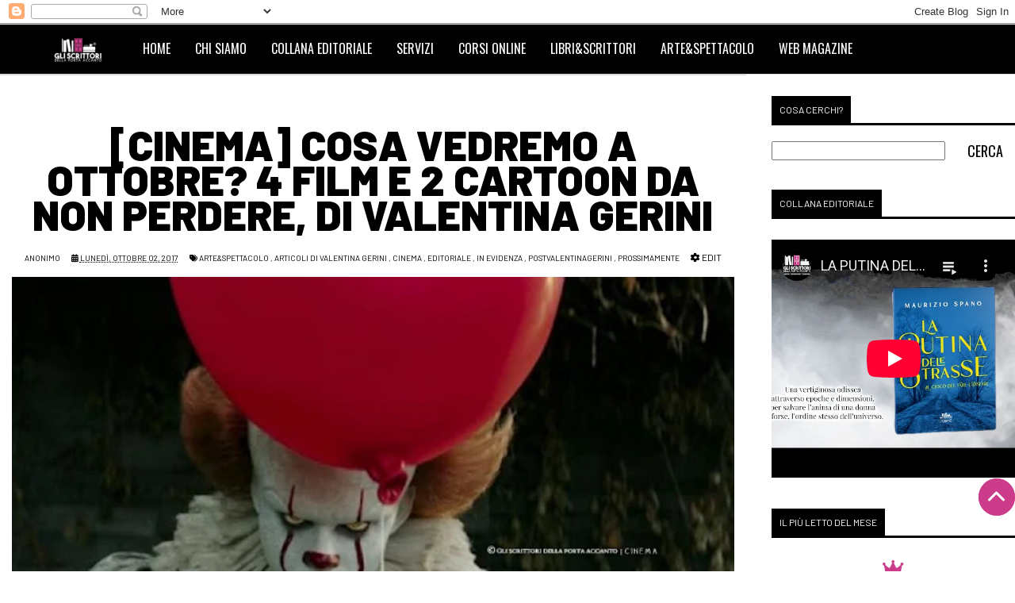

--- FILE ---
content_type: text/html; charset=UTF-8
request_url: https://www.gliscrittoridellaportaaccanto.com/2017/10/cinema-cosa-vedremo-ottobre-3-film-e-2.html
body_size: 78290
content:
<!DOCTYPE html>
<html dir='ltr' lang='it' xmlns='http://www.w3.org/1999/xhtml' xmlns:b='http://www.google.com/2005/gml/b' xmlns:data='http://www.google.com/2005/gml/data' xmlns:expr='http://www.google.com/2005/gml/expr'>
<head>
<link href='https://www.blogger.com/static/v1/widgets/4128112664-css_bundle_v2.css' rel='stylesheet' type='text/css'/>
<!--[if lt IE 9]> <script src="https://oss.maxcdn.com/html5shiv/3.7.3/html5shiv.min.js"> </script> <![endif]-->
<!-- IUBENDA -->
<script type='text/javascript'>
var _iub = _iub || [];
_iub.csConfiguration = {"askConsentAtCookiePolicyUpdate":true,"cookiePolicyInOtherWindow":true,"countryDetection":true,"enableLgpd":true,"enableTcf":true,"enableUspr":true,"lgpdAppliesGlobally":false,"newConsentAtVendorListUpdate":0,"perPurposeConsent":true,"siteId":493332,"tcfPurposes":{"2":"consent_only","3":"consent_only","4":"consent_only","5":"consent_only","6":"consent_only","7":"consent_only","8":"consent_only","9":"consent_only","10":"consent_only"},"cookiePolicyId":7791528,"lang":"it", "banner":{ "acceptButtonDisplay":true,"closeButtonDisplay":false,"continueWithoutAcceptingButtonDisplay":true,"customizeButtonDisplay":true,"explicitWithdrawal":true,"listPurposes":true,"rejectButtonDisplay":true,"showPurposesToggles":true }};
</script>
<script src='//cdn.iubenda.com/cs/tcf/stub-v2.js' type='text/javascript'></script>
<script src='//cdn.iubenda.com/cs/tcf/safe-tcf-v2.js' type='text/javascript'></script>
<script src='//cdn.iubenda.com/cs/gpp/stub.js' type='text/javascript'></script>
<script async='async' charset='UTF-8' src='//cdn.iubenda.com/cs/iubenda_cs.js' type='text/javascript'></script>
<!-- fine IUBENDA -->
<!-- FONT -->
<link href='https://fonts.googleapis.com/css?family=Oswald' rel='stylesheet' type='text/css'/>
<link href='https://fonts.gstatic.com' rel='preconnect'/>
<link href='https://use.fontawesome.com/releases/v5.10.1/css/all.css' rel='stylesheet'/>
<link href='https://fonts.googleapis.com/css2?family=Barlow:ital,wght@0,200;0,300;0,400;0,500;0,600;0,700;0,800;0,900;1,200;1,300;1,400;1,500;1,600;1,700;1,800;1,900&family=Satisfy&display=swap' rel='stylesheet'/>
<!-- fine FONT -->
<link href='https://blogger.googleusercontent.com/img/b/R29vZ2xl/AVvXsEi5vbQ5GTYuWxir1w1GugEz6r7wh97XYzZ9Lbxs2sbnuQh_rwxvyzZLN8-OGZX29vd9MoFmPb7triE9hkKMnTbXUEYWgJ_eRpMhUo91J8GvJiCAot21CYJGsxeEnPmadB67N71ha2PBtzCmXGjDTX08fQxffbx__Y3RNIyQ8WYf1yF_mhkprMtR5ehCmkvo/s1600/logo-gli-scrittori-della-porta-accanto.webp' rel='image_src'/>
<link href='https://blogger.googleusercontent.com/img/b/R29vZ2xl/AVvXsEiXbf3S8FOc0eQhIueAFTw_H8cCWGjDrUnrH1i77Q9YC6DWRR3BCfcwzCgH07nLMUb17WG2eUPgQtVT0_FXMecmIVn8YXgeqYVzZYCRRqNXpAs7u_JAPVJlb_NkqI3eqOlk-7-_M2T6N-I6/s1600/favicon.ico' rel='icon'/>
<link href='https://www.gliscrittoridellaportaaccanto.com/' hreflang='x-default' rel='alternate'/>
<meta content='data:post.thumbnailUrl' itemprop='image_url'/>
<meta content='data:blog.blogId' itemprop='blogId'/>
<meta content='data:post.id' itemprop='postId'/>
<meta content='data:post.canonicalUrl' itemprop='url'/>
<meta content='data:post.authorProfileUrl' itemprop='url'/>
<meta content='width=device-width,initial-scale=1,minimum-scale=1,maximum-scale=5' name='viewport'/>
<meta content='text/html;charset=UTF-8' http-equiv='Content-Type'/>
<meta content='IE=edge,chrome=1' http-equiv='X-UA-Compatible'/>
<meta content='903495523085303' property='fb:app_id'/>
<meta content='stefania.m.bergo' property='fb:admins'/>
<meta content='bcb6fd4ed1704cf5d40afca2334f8762' name='p:domain_verify'/>
<meta content='79a700eb4fad4c82cca255fa365590007869c2be' name='B-verify'/>
<!-- Twitter Card Start -->
<meta content='summary' name='twitter:card'/>
<meta content='@EdGliScrittori' name='twitter:site'/>
<meta content='@EdGliScrittori' name='twitter:creator'/>
<meta content='https://www.gliscrittoridellaportaaccanto.com/' name='twitter:url'/>
<meta content='[Cinema] Cosa vedremo a ottobre? 4 film e 2 cartoon da non perdere, di Valentina Gerini' name='twitter:title'/>
<meta content='Tante grandi uscite a ottobre, con due attesissimi ritorni: IT di Stephen King e Blade Runner 2049, dal racconto di Philip K. Dick, 30 anni dopo il film di Ridley Scott.' name='twitter:description'/>
<meta content='https://blogger.googleusercontent.com/img/b/R29vZ2xl/AVvXsEijvooHNTWAaY0uFJKgjvcrj3nTvTc1xLX5iHaLmXPXlVq8jSJZy6OzSuNxC1cDCkg1VqGwbiEoWp15mQT8IyDWaaqGQxTuJRNTUH3BQfqPh4x0bcMzxQuSc65YsB7mDEyWaZcxcuFeMfGH/s72-c/prossimamente-it.jpg' name='twitter:image'/>
<meta content='https://www.gliscrittoridellaportaaccanto.com/' name='twitter:domain'/>
<!-- Twitter Card End -->
<!-- PayPal -->
<script data-namespace='PayPalSDK' src='https://www.paypal.com/sdk/js?client-id=AZH8m9hiHFuOYxyQXfBdeCGs5ccGgmD0PjTjkkmYKZUjla_xXOggyDFOYQBPPElaojUF-zT4hubvVfkL&currency=EUR&components=messages'></script>
<script data-namespace='PayPalSDK' src='https://www.paypal.com/sdk/js?client-id=AUULx3BKeBCLopTCQqUsiNILEJsqyAeomoc6ye9UgINoP2sr5JGBzwz9Y-0pQ-7hHMgIT8WkDGelxDAp&currency=EUR&components=messages'></script>
<!-- PayPal END -->
<meta content='yp-0x4HF1I-H1X2nUelCNZHJ1kKtZhk2E7fbap8F1ig' name='google-site-verification'/>
<meta content='Web magazine di scrittori indipendenti, libri, arte, spettacolo, lifestyle, travel&living, scienza, attualità, interviste, servizi editoriali e promozionali' name='description'/>
<META CONTENT='scrittori, libri, arte, caffè letterario, servizi editoriali, recensione, intervista, ebook, leggere, consigli di lettura, libreria, fotografia, viaggi, inediti, autore, incipit, pagina 69, mamme, mamme in viaggio' name='keywords'></META>
<meta content='text/html; charset=UTF-8' http-equiv='Content-Type'/>
<meta content='blogger' name='generator'/>
<link href='https://www.gliscrittoridellaportaaccanto.com/favicon.ico' rel='icon' type='image/x-icon'/>
<link href='https://www.gliscrittoridellaportaaccanto.com/2017/10/cinema-cosa-vedremo-ottobre-3-film-e-2.html' rel='canonical'/>
<link rel="alternate" type="application/atom+xml" title="Gli scrittori della porta accanto - Atom" href="https://www.gliscrittoridellaportaaccanto.com/feeds/posts/default" />
<link rel="alternate" type="application/rss+xml" title="Gli scrittori della porta accanto - RSS" href="https://www.gliscrittoridellaportaaccanto.com/feeds/posts/default?alt=rss" />
<link rel="service.post" type="application/atom+xml" title="Gli scrittori della porta accanto - Atom" href="https://www.blogger.com/feeds/8374075239772435691/posts/default" />

<link rel="alternate" type="application/atom+xml" title="Gli scrittori della porta accanto - Atom" href="https://www.gliscrittoridellaportaaccanto.com/feeds/6475119448541858087/comments/default" />
<!--Can't find substitution for tag [blog.ieCssRetrofitLinks]-->
<link href='https://blogger.googleusercontent.com/img/b/R29vZ2xl/AVvXsEijvooHNTWAaY0uFJKgjvcrj3nTvTc1xLX5iHaLmXPXlVq8jSJZy6OzSuNxC1cDCkg1VqGwbiEoWp15mQT8IyDWaaqGQxTuJRNTUH3BQfqPh4x0bcMzxQuSc65YsB7mDEyWaZcxcuFeMfGH/s640/prossimamente-it.jpg' rel='image_src'/>
<meta content='Tante grandi uscite a ottobre, con due attesissimi ritorni: IT di Stephen King e Blade Runner 2049, dal racconto di Philip K. Dick, 30 anni dopo il film di Ridley Scott.' name='description'/>
<meta content='https://www.gliscrittoridellaportaaccanto.com/2017/10/cinema-cosa-vedremo-ottobre-3-film-e-2.html' property='og:url'/>
<meta content='[Cinema] Cosa vedremo a ottobre? 4 film e 2 cartoon da non perdere, di Valentina Gerini' property='og:title'/>
<meta content='Tante grandi uscite a ottobre, con due attesissimi ritorni: IT di Stephen King e Blade Runner 2049, dal racconto di Philip K. Dick, 30 anni dopo il film di Ridley Scott.' property='og:description'/>
<meta content='https://blogger.googleusercontent.com/img/b/R29vZ2xl/AVvXsEijvooHNTWAaY0uFJKgjvcrj3nTvTc1xLX5iHaLmXPXlVq8jSJZy6OzSuNxC1cDCkg1VqGwbiEoWp15mQT8IyDWaaqGQxTuJRNTUH3BQfqPh4x0bcMzxQuSc65YsB7mDEyWaZcxcuFeMfGH/w1200-h630-p-k-no-nu/prossimamente-it.jpg' property='og:image'/>
<!-- SEO Title Tag -->
<title>
[Cinema] Cosa vedremo a ottobre? 4 film e 2 cartoon da non perdere, di Valentina Gerini</title>
<!-- SEO Meta Tag -->
<meta content='[Cinema] Cosa vedremo a ottobre? 4 film e 2 cartoon da non perdere, di Valentina Gerini' name='keywords'/>
<style id='page-skin-1' type='text/css'><!--
/*
-----------------------------------------------
Blogger Template Style
Name:        NewsBook
Author :     http://www.soratemplates.com
License:     Free Version
----------------------------------------------- */
/* Variable definitions
====================
<Variable name="maincolor" description="Main Color" type="color" default="#FC8D00"/>
*/
html,body,div,span,applet,object,iframe,p,blockquote,pre,a,abbr,acronym,address,big,cite,code,del,dfn,em,ins,kbd,q,s,samp,small,strike,strong,sub,sup,tt,var,b,u,i,center,fieldset,form,label,legend,table,caption,tbody,tfoot,thead,tr,th,td,article,aside,canvas,details,embed,figure,figcaption,footer,header,hgroup,menu,nav,output,ruby,section,summary,time,mark,audio,video{margin:0;padding:0;border:0;font-size:100%;font:inherit;vertical-align:baseline;}
/* HTML5 display-role reset for older browsers */
article,aside,details,figcaption,figure,footer,header,hgroup,menu,nav,section{display:block;}body{line-height:1;display:block;}*{margin:0;padding:0;}html{display:block;}ol,ul{list-style:none;}blockquote,q{quotes:none;}blockquote:before,blockquote:after,q:before,q:after{content:&#39;&#39;;content:none;}table{border-collapse:collapse;border-spacing:0; }
server {location ~* \.(css|js)$ {
expires 30d;
add_header Pragma public;
add_header Cache-Control "public, must-revalidate, proxy-revalidate";
}}
/* FRAMEWORK */
.post-feeds,.feed-links{display:none;}
.section,.widget{margin:0 0 0 0;padding:0 0 0 0;}
strong, b{font-weight:600;}
cite,em, i {font-style:italic;}
a:link {font-weight:inherit; text-decoration:none; outline:none;transition:all 0.25s;-moz-transition:all 0.25s;-webkit-transition:all 0.25s;  }
#main a:link{font-weight:inherit; font-style:normal; outline:none;transition:all 0.25s;-moz-transition:all 0.25s;-webkit-transition:all 0.25s;  text-decoration:none;color:#000;}
a:visited{color:#000;}
a:hover{color:black!important;text-decoration:none; background:#f5ee18; border-bottom:0;}
.post-body a {border-bottom:1px solid #f5ee18!important;color:black!important; }
sup,sub{vertical-align:baseline;position:relative;top:-.4em;font-size:86%;}
sub{top:.4em;} small{font-size:86%;}
kbd{font-size:80%;border:1px solid #999;padding:2px 5px;border-bottom-width:2px;border-radius:3px;}
mark{background-color:#ffce00;color:black;}
p,pre,blockquote, table,figure,form {margin:1.5em 0;}
hr{border: 1px solid #d3d3d3; margin-top:0.7em; margin-bottom:0.7em;}
/* heading */
h1,h2,h3,h4,h5,h6{line-height:normal;margin-bottom:10px;font-weight:900;}
h1{font-family: 'Barlow', sans-serif; font-size:200%; }
.titolo_rec {font-size:160%;}
h2{font-size:180%;}
h3{font-size:160%;}
h4{font-size:140%;}
h5{font-size:120%;}
h6{font-size:100%;font-weight:normal!important;}
h6 a {font-style:normal!important;}
/* heading nei post */
.finto-h3 {font-size:100%!important; font-weight:normal!important;line-height:28px!important;}
.entry-content h4 {text-transform:none!important; border-bottom:none!important;margin:10px 0!important; padding-bottom:0!important; line-height:1.2!important;font-family: 'Barlow', sans-serif!important;font-size:18px!important; font-weight:700;}
.entry-content h2 {margin-bottom:20px; font-weight:900; }
.entry-content h2 a {font-weight:900; }
.nome-autore {font-weight:300; font-size:12px; text-transform: uppercase;  }
.entry-content h2 span {display:block; margin-bottom:10px;}
/* list */
ol,ul {margin:0.5em 0 0 0.8em;}
dl, li {padding:0.5em 0 0 0.5em;}
ol{list-style:decimal outside; }
ul{list-style:disc outside;}
dt{font-weight:bold;}
dd{margin:0 0 0.5em 2em;}
.elenco-senza-punti, .elenco-senza-punti li, .elenco-ul-servizi, .elenco-ul-servizi li {list-style-type:none; }
.elenco-ul-servizi li, .elenco-ul-servizi {margin-left:0!important;padding-left:0!important; }
.the-week {list-style: none;padding: 0!important;}
.the-week li {padding-left:1.3em; }
.the-week li:before {content:"\f14a"; font-family: FontAwesome;display: inline-block;margin-left:-1.3em;width:1.3em;}
/* form */
input,button,select,textarea{font:inherit;font-size:100%;line-height:normal;vertical-align:baseline;}
textarea{display:block;-webkit-box-sizing:border-box;-moz-box-sizing:border-box;box-sizing:border-box;}
pre,code{}
pre{white-space:pre;word-wrap:normal;overflow:auto;}
/* blockquote */
blockquote table img {height:400px;}
.illustrazione {width:300px;}
@media only screen and (max-width:480px) {
blockquote table img {display:block; margin-left: auto; margin-right:auto;}
blockquote table td {display:block; width:100%;}}
.post-body blockquote::first-letter {font-size:180%; font-weight:bold; }
.post-body blockquote {background: #efefef; font-size: 100%;line-height: 22px;margin: 10px 0 10px -50px;min-height: 20px;padding: 20px 10px 20px 50px;}
.citazione-libro {background:transparent!important;margin-left:-30px!important;padding-right:20px!important;}
.citazione-libro:before {content: "\f10d"; font-family: FontAwesome; color: #cd3c8b; display:block; margin-bottom:5px;margin-left:-20px!important; }
.frase-in-evidenza:before {content: "COSA PENSANO I LETTORI"; color: #cd3c8b; display:block;font-style:normal; margin-bottom:10px;}
.frase-in-evidenza {font-style:italic;}
.frase-in-evidenza b {font-style:normal; font-weight:normal;color: #cd3c8b;font-size:60%;}
.frase-in-evidenza::first-letter {font-size:100%!important; font-weight:normal!important; }
blockquote .cite {display:block; background:#d2d2d2;color:#fff; margin: 20px -10px -20px -50px;padding-left: 50px;}
blockquote .cite a {border-bottom:0!important;color:white!important;}
blockquote .cite a:after {content:"\00a0\f08e"; font-family: FontAwesome; font-style: normal!important; font-size:16px;font-weight:normal;}
.cite {display:block; margin: 10px 0 0 0; font-size:80%; font-family: inherit; }
.cite a {border-bottom:0!important;color:black!important; font-weight:bold!important;}
.cite a:after {content:"\00a0\f08e"; font-family: FontAwesome; font-style: normal!important; font-size:12px;}
.alert {background:red; padding:3px; color:white;}
.tr_bq_mono {border-top: 2px solid #8b8b8b; border-bottom: 2px solid #8b8b8b; padding: 30px 80px 30px 80px!important;
background: url(https://blogger.googleusercontent.com/img/b/R29vZ2xl/AVvXsEigaFjSEsgedv0lj2vZBDo64lxUIIaxVWFoxUNC4_OUXD_JlqA3mcBfB1UQx7_-Kh4xEpJzPhcwkBq48XwiXApSsQVWR-1C9l36uqgXbHDkHVguPoA2ffp9JrD9b0m0wNYY9H3kWJdwtYBX/s50/quote.png) no-repeat scroll left 15px transparent!important;
font-size: 140%!important; text-align:center;}
.monologo::first-letter {font-size:180%!important; font-family: 'Barlow', sans-serif; font-weight:normal!important; margin-right:5px;}
.monologo {font-style: normal!important;background: transparent!important;margin: 0!important;padding: 0!important;font-weight:400;}
.monologo i {font-weight:normal;}
.monologo-acquista:before {content:"\f02e";   font-family: FontAwesome; font-size:120%;}
.pag69::first-letter {font-size:120%!important; font-weight:normal!important;}
.pag69 {font-style: normal!important;background: transparent!important;margin: 0!important;padding: 0!important;}
.unastella {display:block; width:80%; padding-left: 170px!important; background: url(https://blogger.googleusercontent.com/img/b/R29vZ2xl/AVvXsEh8_v9FcWx_UwwjxcIRnB8zN6fDfAzYzFRj3VgBOL6w2XInhmNI4TfhTaWD7h5tmEy8RHXSc7xyUuHoYiYEx6nosRB6bKnyecRZKN4a6bdJDDqudyVN77t6NSdM68xramgFyz8FvFRd_H3J/s1600/1stelle.jpg) no-repeat scroll 50px 20px transparent!important;   min-height:100px!important;  margin-left: -50px; font-style:italic; vertical-align:middle!important;}
.unastella::first-letter {font-size:100%!important; font-weight:normal!important;}
.duestelle {display:block; width:80%; padding-left: 170px!important; background: url(https://blogger.googleusercontent.com/img/b/R29vZ2xl/AVvXsEiu_E_Gg72AcVCuYj91T3Pt5iOofr-d7-eqyVUHzHVa1ObRFbfejyF6AbfQwD90AJfTyZ_8aM7Ch0RPTMv1ZfYTzHKLbihZEyCNtS1w_St3uBKaOtw2KvZksq0re4q5zbxzxsdu5MAaVCF2/s1600/2stelle.jpg) no-repeat scroll 50px 20px transparent!important;  min-height:100px!important; margin-left: -50px; font-style:italic; vertical-align:middle!important;}
.duestelle::first-letter {font-size:100%!important; font-weight:normal!important;}
.trestelle {display:block;  width:80%; padding-left: 170px!important; background: url(https://blogger.googleusercontent.com/img/b/R29vZ2xl/AVvXsEhNePfj88WXftF0Q9LT0a0b6EK2SCiCUdGN8YF_G64zo4azay4RtE6ddpUMJEnnPlBGqKyo0MBMpF19NSFGdaE898n0usYCckcKY0CKluvxKuHCiQXgtI9VnOQLMERzHeR1zENwA1uq-Y8p/s1600/3stelle.jpg) no-repeat scroll 50px 20px transparent!important; min-height:100px!important; margin-left: -50px; font-style:italic; vertical-align:middle!important;}
.trestelle::first-letter {font-size:100%!important; font-weight:normal!important;}
/* table */
.post-body table[border=&quot;1&quot;] th, .post-body table[border=&quot;1&quot;] td, .post-body table[border=&quot;1&quot;] caption{border:none;padding:.2em .5em;text-align:justify;vertical-align:top;}
.post-body table.tr-caption-container {border:none;}
.post-body th{font-weight:bold;}
.post-body table[border=&quot;1&quot;] caption{border:none;}
.post-body table{}
.post-body td, .post-body th{vertical-align:top;text-align:justify;padding:3px 5px;border:none;}
.post-body th{background:#f0f0f0;}
.post-body table.tr-caption-container td {border:none;padding:8px;}
.post-body table.tr-caption-container, .post-body table.tr-caption-container img, .post-body img {height:auto; max-width:100%!important;}
.post-body td.tr-caption {color:#666;font-size:80%;padding:0px 8px 8px !important;}
.tr-caption-div {position:relative; margin-bottom:-60px; top: -70px; left:5px; width:80%; background:white; opacity:0.5; padding:5px; }
img {border:0;}
table {max-width:100%;}
.clear {clear:both;}
.clear:after {visibility:hidden;display:block;font-size:0;content:" ";clear:both;height:0;}
#mywrapper{float: left;z-index:0;}
body#layout #post-wrapper {float: left;}
body#layout  {min-height: 0px;margin-top: 70px;padding:0 50px;width:100%;}
body {margin: 0;padding: 0;text-align: justify;font-family: 'Barlow', sans-serif; font-size: 15px;line-height: 20px;background: #fff;color: #494949;word-wrap: break-word;font-weight:300;}
.post-body {font-size:16px;}
/* outer-wrapper */
#outer-wrapper {width:100%;padding:0 ;overflow: hidden;}
.post-outer {width:100%; border-top: 1px solid #d3d3d3; padding-bottom:10px; }
.date-outer {margin-top:20px; }
.primopiano {margin-top:20px;}
.ct-wrapper {max-width:1280px;margin:0 auto;overflow: hidden;}
#content-wrapper {max-width:1280px;margin:0 auto;width:100%;}
#fontoo {
max-width:1280px;
margin:0px auto 10px auto;
display: block;
overflow: hidden;
height:auto;
width:100%;}
/* NAVIGATION MENU */
div#top-nav {
background: #000;
height: 45px;
top: 0;
width: 100%;
z-index: 9999;
display:block;
position:absolute;
}
.top-menu {
font:normal normal 12px Oswald;
margin:0 auto;
display:block;
height:45px;
overflow:hidden;}
.top-menu1 {
font:normal normal 12px Oswald;
margin:0 auto;
height:43px;
overflow:hidden;
padding: 0;
}
.menubar {
list-style-type:none;
margin:0;
padding:0;
}
.menubar li {
display: block;
float: left;
line-height: 46px;
margin: 0;
padding: 0;
}
.menubar li a {
padding: 0 12px;
line-height: 13px;
text-decoration: none;
text-transform: uppercase;
font-size: 13px;
font-family: Oswald;
font-weight: 300;
color: #cc3c8b;
border-bottom:0;
}
.menubar li a:hover {
background:#cd3c8b;
}
/* NAVIGATION MENU FINE*/
/* HEADER WRAPPER */
header {width:100%; text-align:center;}
#header-wrapper {
width:100%;
background:transparent;
}
.header {
float: right;
width: 70%;
height: auto;
margin: 1em 0;
}
#header-inner {
margin-left: 0;
width:100%;
}
.header h1.title,.header p.title {
font-size: 5px;
line-height:5px;
margin-top:0;
color:#fff;
}
.header .description {
width:100%;
color:#000;
font-size:14px;
margin:0;
text-transform: uppercase;
display:none;
}
.descriptionwrapper {width:100%; padding-bottom:10px;}
.titlewrapper {width:100%; padding:0; }
.header a {color:#fff; border-bottom:0;}
.header a:hover {color:#fff;}
#header-right {
float: left;
overflow: hidden;
margin: 1em 0 0.2em 0;
width: 20%;
max-height: 300px;
padding:0.8em 0 0 2em;
}
#header-right img {
display:block;
margin:0 auto;
width:80%;
}
#nav {
font-family: Oswald;
text-transform: uppercase;
height: 62px;
width: 100%;
padding:0 0 0 50px;
z-index: 9999;
background-color: #000;
border-top: 1px solid #e0e0e0;
border-bottom: 1px solid #e0e0e0;}
#nav li li:hover ul {
top: 0;
border-left: 1px solid #fff;}
#nav li:hover li a:hover {background: #cd3c8b;}
.conty li:hover ul, .conty li.sfHover ul {top: 63px;}
.conty li:hover li ul, .conty li.sfHover li ul {top: -999em; }
.conty li li:hover ul, .conty li li.sfHover ul {top: 0; left: 160px;}
.conty li li:hover li ul, .conty li li.sfHover li ul {	top: -999em;}
.conty li li li:hover ul, .conty li li li.sfHover ul {	top: 0;	left: 160px;}
.conty li:hover li a, .conty li.sfHover li a {width: 130px; border-bottom:0;}
.menubar2 {
list-style-type: none;
margin:0;
*zoom: 1;
float:left;
width:100%;}
.menubar2:before, .menubar2:after {content: " ";}
.menubar2:after {clear: both;}
.menubar2 ul {list-style: none;margin:0;width:160px;}
.menubar2 a {display:block;padding:0 15px;border-bottom:0;}
.menubar2 li {position: relative;display: block;float: left; line-height: 60px;margin: 0;padding: 0 1px 0 0;}
.menubar2 > li > a {height: 60px; font-size: 16px; font-weight: 100;color: #ffffff;border-bottom:0;}
.active {
background: #cd3c8b;
color: #fff!important;
}
.active a{
color: #fff!important;
font-weight:normal;
}
.menubar2 li ul {
background: #000000;
display:block;
position:absolute;
left:0;
z-index:10;
visibility:hidden;
opacity:0;
-webkit-transition:all .25s ease-out;
-moz-transition:all .25s ease-out;
-ms-transition:all .25s ease-out;
-o-transition:all .25s ease-out;
transition:all .25s ease-out;
}
.menubar2 li li ul {
left:100%;
top:-1px;
}
.menubar2 > li:hover > ul {
visibility:visible;
opacity:10;
}
.menubar2 li li:hover ul {
visibility:visible;
opacity:10;
}
.menubar2 li li a {
display: block;
color: #fff;
font-size: 13px;
font-weight:normal;
text-transform:none;
position: relative;
z-index: 20;
line-height: 32px;
border-bottom: 1px solid #fff;}
.menubar2 li li a:hover {color:#fff;}
/* MENU MOBILE */
.menu-mobile { width:100%; position:fixed!important; top:0!important; right:0;z-index:999999; margin-bottom:10px;}
#menu_mobile {background: #000; color: #FFF; height: 40px; border-bottom: 2px solid #000;width:100%;}
#menu_mobile > ul:nth-child(3) {background: #000; color:#fff;}
#menu_mobile ul, #menu_mobile li {margin:0 auto; padding:0; list-style:none;}
#menu_mobile ul {height:52px; width:1024px; background:#000;position:absolute; top:100%; right:0; left:0; z-index:99999; height:auto; display:none;}
#menu_mobile li {display:block; float:none; width:auto; position:relative; font: normal normal 18px 'Barlow', sans-seri;text-transform: uppercase;}
#menu_mobile a {display: block; line-height: 47px; padding: 0 15px; text-decoration: none; color: #FFF;}
#menu_mobile li a:hover {color: #000; -webkit-transition: all .1s ease-in-out; -moz-transition: all .1s ease-in-out; -ms-transition: all .1s ease-in-out; -o-transition: all .1s ease-in-out; transition: all .1s ease-in-out; background: #f5ee18;}
#menu_mobile input {z-index:99999; display:block; position:absolute; top:0; right:0; margin:0; padding:0px; width:80px; height:30px; opacity:0; cursor:pointer;}
#menu_mobile  label {font:normal normal 30px 'Barlow', sans-seri; display:block; width:35px; height:36px; line-height:36px; text-align:center;position:absolute; top:0; right:0;}
#menu_mobile label span {font-size:20px; position:absolute; left:35px;}
#menu_mobile ul.menus {height: auto; overflow: hidden; width: 100%; background: #000; position: static; z-index: 999999; display: none; padding-left:20px;}
#menu_mobile ul.menus li {display: block; width: 100%; font:normal normal 20px 'Barlow', cursive; text-transform: none; text-shadow: none; border-bottom: 1px solid #fff;}
#menu_mobile ul.menus a {color: #FFF; line-height: 37px; }
#menu_mobile li:hover ul.menus {display:block;}
#menu_mobile ul.menus a:hover {background: #f5ee18; color: #000; -webkit-transition: all .1s ease-in-out; -moz-transition: all .1s ease-in-out; -ms-transition: all .1s ease-in-out; -o-transition: all .1s ease-in-out; transition: all .1s ease-in-out; }
#menu_mobile input:checked + label {color:white;}
#menu_mobile input:checked ~ ul {display:block;}
/* fine ---- MENU MOBILE */
i.fa.fa-home {
font-size: 25px;
padding: 17px 5px;
}
.fa-amazon:before {
content: "\f270";
}
/* CONTENT WRAPPER */
#content-wrapper {
background-color:transparent;
margin: 0 auto;
padding: 0;
word-wrap:break-word;
width:100%;
}
div#featured-posts-section {
max-height: 600px;
overflow: hidden;
padding: 0px;
background-color: #000;
}
/* POST WRAPPER */
#post-wrapper {
background:transparent;
float:left;
width:55%;
max-width:1280px;
margin:0;
}
.post-container {
padding:0;
}
.header h1.title:first-letter {
color: #fff;
font-size:100%;
}
.breadcrumbs {font-size: 10px;
line-height: 15px;
margin: 0 0 25px 0;
display: none;
overflow: hidden;
padding: 0 0 10px 0;
border-bottom: 1px solid #dfdfdf;}
.breadcrumbs > span {padding: 10px 5px 10px 10px;}
.breadcrumbs > span:last-child {background: none repeat scroll 0 0 transparent;color: #808080;}
.breadcrumbs a {color: #cc3c8b;border-bottom:0;}
.post {
background:#ffffff;
margin:30px 0 15px 0;
padding:15px;
}
.post-body {
display: block;
margin: 0;
color: #000000;
font-size:110%;
}
h2.post-title {color: #000;position: relative;text-align: left!important;text-transform:uppercase;}
h2.post-title a {font-weight:900!important; color: #000;}
h2.post-title a:hover {color:#333;}
h1.post-title {font-size: 38px!important;color: #000000;text-align: justify;line-height:44px!important; text-transform:uppercase;}
.img-thumbnail {
background:white;
position:relative;
float:left;
width:300px;
height:auto;
margin:0 25px 25px 0;
}
.img-thumbnail img {
width:300px;
height:auto;
object-fit: contain;
}
span.rollover {
}
span.rollover:before {
content:"";
position: absolute;
width:24px;
height:24px;
margin:-12px;
top:50%;
left:50%;
}
span.rollover:hover {
opacity: .7;
-o-transition:all 1s;
-moz-transition:all 1s;
-webkit-transition:all 1s;
}
.post-info {
background: transparent;
padding: 5px 0;
color: #000000 !important;
display: inline-block;
font-size: 12px;
line-height: 21px;
margin-bottom: 13px;
text-transform: uppercase;
font-weight:normal!important;
}
.post-info a {display:inline-block;color:#000000;font-weight:normal!important; font-style:normal!important; border-bottom:0;}
.author-info, .time-info, .comment-info, .label-info, .review-info {margin-right:12px;display:inline;font-size:10px;  font-style:normal!important;font-weight:normal!important;}
#fontoo a.readmore {float:none; clear:left; margin-left:auto; margin-right:auto; display:block;}
a.readmore {
display: inline-block;
margin: 15px 0 0;
float:left;
border: 1px solid #000!important;
padding: 0px 10px;
line-height: 26px;
color: #000;
font-size: 14px!important;
text-transform: uppercase;
font-style:normal!important;
font-family: Oswald;
font-weight:normal!important;}
a.readmore:hover, a.posts-link:hover  {border:2px solid #000;font-weight:bold;}
a.posts-link{
display: inline-block;
float: left;
padding: 0 10px;
margin: 0;
font-size: 10px;
line-height: 22px;
color: #000;
font-weight: 300;
text-transform: uppercase;
font-family: 'Barlow', sans-serif;
border: 1px solid #000;}
/* Page Navigation */
.pagenavi {
clear: both;
margin: -5px 0 10px;
text-align: center;
font-size: 14px;
font-weight: bold;
padding: 0px;
text-transform: uppercase;
}
.pagenavi span,.pagenavi a {
padding: 6px 20px 6px 15px;
display:inline-block;
color:$(readmore.color);
float: left;
background: none repeat scroll 0 0 transparent;
background-color:$(readmore.background.color);
border-bottom:0;
}
.pagenavi .current, .pagenavi .pages, .pagenavi a:hover {
background: #000000;
color: #fff;
}
.pagenavi .pages {
display:none;
}
/* SIDEBAR WRAPPER */
#sidebar-wrapper {
background:#fff;
float:right;
width:44%;
}
.sidebar-container a {color:#cc3c8b;border-bottom:0; }
.sidebar-container {
width:55%;
float:right;
background:#fff;
padding:15px 0;
}
/* INIZO h4 e span h4 */
/* HOME PAGE h4 e span h4 */
#main h4 {
display: block;
font-size:0.8em;
font-family: 'Barlow', sans-serif;
font-weight:bold;
line-height: 18px;
text-transform: uppercase;
padding: 0 0 8px 0px;
margin: 0 0 5px 0;
border-bottom: 3px solid #000000;
}
#main h4 span{
font-weight:normal!important;
padding: 10px;
background:#000000;
color:#ffffff;
}
/* HOME PAGE h4 e span h4 */
/* LE 2 SIDEBAR h4 e span h4 */
#sidebar-wrapper h4, #fontoo h4, .ColonnaMain h4 {
display: block;
font-size:0.8em;
font-family: 'Barlow', sans-serif;
font-weight:normal;
line-height: 18px;
text-transform: uppercase;
padding: 0 0 8px 0px;
margin: 0 0 5px 0;
border-bottom: 3px solid #000000;
}
#sidebar-wrapper h4 span, #fontoo h4 span, .ColonnaMain h4 span {
margin-top:1em;
padding: 10px;
font-weight:normal!important;
background:#000000;
color:#ffffff;
}
/* LE 2 SIDEBAR h4 e span h4 */
/* FINE h4 e span h4 */
#HTML14 {margin-bottom:10px; }
#HTML15 {margin-bottom:10px;}
#bottombar h4 span {
bottom: -2px;
padding: 6px;
color: #fff;
font-weight:normal!important;
}
.entry-content {
text-align:justify;}
.sidebar h4:after, .panel h4:after {
content: " ";
width:90px;
height: 0px;
position: absolute;
left: 0;
bottom: -2px;
}
.sidebar .widget {
margin:0 0 25px;
}
.sidebar ul, .sidebar ol {
list-style-type:none;
margin:0 0 0 0;
padding:0 0 0 0;
}
.sidebar li {
margin:5px 0;
padding:0 0 0 0;
}
/* Recent Post */
.recent-post-title {
margin:0 0 15px;
padding:0;
position:relative;
text-align: justify;
}
.recent-post-title h4 {
display: block;
font-size: 18px;
line-height: 20px;
padding: 0 0 7px 0px;
margin: 6px 0 5px 0;
border-bottom: 3px #333333 solid;
color: #222;
text-align: justify;
}
.recent-post-title h4 span{padding-bottom: 11px;
border-bottom: 3px #444 solid;}
.recent-post-title h4 a {
color:#cc3c8b;border-bottom:0;
}
/* Recent Post */
/* BOTTOMBAR */
#bottombar {
overflow:hidden;
margin:0 auto;
padding:15px 28px;
color:#fff;
-webkit-box-shadow: 0 0 15px rgba(0, 0, 0, 0.07), inset 0 5px 81px rgba(0, 0, 0, 0.75);
-moz-box-shadow: 0 0 15px rgba(0, 0, 0, 0.07), inset 0 5px 81px rgba(0, 0, 0, 0.75);
box-shadow: 0 0 15px rgba(0, 0, 0, 0.07), inset 0 5px 81px rgba(0, 0, 0, 0.75);
border-bottom: 1px solid #0f0f0f;
background-color: #000;
}
#bottombar .left {
float:left;
width:30%;
padding:0 10px 0 10px;
}
#bottombar .center {
float:left;
width:30%;
margin-left:5px;
padding:0 10px 0 10px;
}
#bottombar .right {
float:right;
width:30%;
margin-left:5px;
padding:0 10px 0 10px;
}
#bottombar .left .widget, #bottombar .center .widget {
margin:0 15px 15px 0;
}
#bottombar .right .widget {
margin:0 0 15px 0;
}
#bottombar h4 {
font:normal 17px Oswald;
font-weight:normal;
margin:0 0 10px 0;
padding:6px 0;
text-transform: uppercase;
position:relative;
color:#eeeeee;
text-align:center;
}
#bottombar ul, #bottombar ol {
list-style-type:none;
margin:0 0 0 0;
padding:0 0 0 0;
}
#bottombar li {
margin:5px 0;
padding:0 0 0 0;
}
#bottombar ul li:before {
color:#eeeeee !important;
}
#bottombar a {border-bottom:0;
color:#cc3c8b;
}
#bottombar a:hover {
color:#ffffff;
}
/* FOOTER */
/* FOOTER */
#footer-wrapper {
background:#000;
margin:0 auto;
padding:8px 20px;
overflow:hidden;
color:#fff;
font-size:12px;
border-top: 1px solid #404040;
border-bottom: 1px solid #0f0f0f;
}
.footer-left {
float:left;
margin:10px;
color: #fff;
}
.footer-right {
float:right;
color: #fff;
}
#footer-wrapper a {
color:#cc3c8b;border-bottom:0;
}
#footer-wrapper a:hover {
color:#ffffff;
}
/* CUSTOM WIDGET */
.widget ul {
line-height:1.4em;
}
/* Custom CSS for Blogger Popular Post Widget */
#PopularPosts1 a, #PopularPosts3 a {font-family: 'Barlow', sans-serif; color:#000!important; text-transform:uppercase; font-style:normal!important;font-weight:700!important; font-size:16px!important;border-bottom:0;}
#PopularPosts1 { width:100%; margin: 40px 0;}
#PopularPosts1 ul, #PopularPosts3 ul {list-style-type: none; padding: 0;}
#PopularPosts1 li {margin:10px 10px 2px 0; padding:10px; display:inline; float:left; width:30%;min-height:100px; background:#dedede;}
#PopularPosts3 { width:100%; margin-bottom:50px; }
#PopularPosts3 li, #PopularPosts3 .item-thumbnail { width:100%!important;}
.elenconumerato ol li {margin-bottom:10px;}
#PopularPosts2 ol {
margin:.6em 0;
list-style:none;
color:black;
}
#PopularPosts2 ol li {
counter-increment:numerazione;
position:relative;
padding-bottom: 6px;
margin-bottom;1em!important;
height:100px;
}
#PopularPosts2 ol li:before,
#PopularPosts2 ol li .item-title a, #PopularPosts2 ol li a {
text-decoration: none;
font-size: 14px;
padding-bottom: 6px;
text-transform:uppercase;
color:#000;
font-style:600;border-bottom:0;
}
/* Set color and level */
#PopularPosts2 ol li {}
#PopularPosts2 .item-thumbnail {margin:0;}
#PopularPosts2 .item-thumbnail img {}
#PopularPosts2 .item-snippet {color: #646464; text-align:justify;}
#PopularPosts2 .item-title {text-align:justify;}
.profile-img{
display:inline;
opacity:10;
margin:0 6px 3px 0;
}
/* back to top */
#back-to-top {
background: #cc3c8b;
color: #ffffff!important;
padding: 8px 10px;
border-radius: 50%;
font-size: 24px;
border: 1px solid #cc3c8b;
}
.back-to-top i{
color: #ffffff!important;}
.back-to-top {
position:fixed!important;
bottom:80px;
right:0;
z-index:999;
}
/* ==== Related Post Widget Start ==== */
#related-posts {display: block; float:left;width:100%;}
#related-posts i {text-decoration:none!important;}
#related-posts h4 {display: block;font-size:13px!important;font-weight:normal!important;font-family: Oswald!important;padding: 0 0 5px 0px!important;margin: 0 0 5px 0!important;
border-bottom: 3px solid #000000!important;}
#related-posts h4 span {text-transform:uppercase;padding:5px!important;background:#000000;color:#ffffff;}
#related-posts .related_img {margin:5px; object-fit: cover;width:200px;height:200px; }
#related-title {color:#333;text-align:center;font-family: 'Barlow', sans-serif;padding: 0px 5px 10px;font-size:18px;width:200px; height: 100px; font-style:normal;}
.related_img:hover{opacity:.7;filter:alpha(opacity=70);-moz-opacity:.7;-khtml-opacity:.7;}
/* share buttons */
.share-buttons-box {
height: 67px;
margin:20px 0 15px;
overflow:hidden;
}
.share-buttons {
margin:0 0 30px 0;
height:67px;
float:left;
}
.share-buttons .share {
float:left;
margin-right:10px;
display:inline-block;
}
/* error and search */
.status-msg-wrap {
font-size:120%;
font-weight:bold;
width:100%;
margin:20px auto;
}
.status-msg-body {
font-family: 'Barlow', sans-serif;
text-align:left;
font-size:25px;
color:#cc3c8b;
}
.status-msg-body:before {content:"\f02e";   font-family: FontAwesome;}
.status-msg-border {
border:none;
opacity:10;
width:auto;
}
.status-msg-bg {
background-color:#ffffff;
}
.status-msg-hidden {
padding:20px 2%;
}
/* facebook comments */
.fb-comments{width: 100% !important;}
.fb-comments iframe[style]{width: 100% !important;}
.fb-like-box{width: 100% !important;}
.fb-like-box iframe[style]{width: 100% !important;}
.fb-comments span{width: 100% !important;}
.fb-comments iframe span[style]{width: 100% !important;}
.fb-like-box span{width: 100% !important;}
.fb-like-box iframe span[style]{width: 100% !important;
}
/*-------sidebar----------------*/
#sidebar-narrow .widget {margin-bottom:30px;}
#sidebar-narrow {padding:15px 10px 0 10px;float:left;margin-right:10px; width:38%;}
div#main {
width: 98%;
margin-top: 15px;
}
div#mywrapper {
float: left;
width: 74%;
}
#sidebartab {
margin-bottom: 15px;
}
.tab-widget-menu {
height: 38px;
margin: 0;
/* padding: 8px 0 0 2px; */
border-bottom: 4px solid #000000;
font-family:Oswald;
font-weight:normal;
font-size:1em;
text-transform:uppercase;
}
#sidebartab .widget {
margin-bottom: 0;
padding-bottom: 0;
}
#sidebartab .h4title {
display:none;
}
#sidebartab .h4titlesmall {
display:none;
}
#html3 h4 {display:none;}
#sidebartab .widget-content {
box-shadow: none;
-moz-box-shadow: none;
-webkit-box-shadow: none;
border: 0;
}
.tab-widget-menu ul, .tab-widget-menu li {
list-style: none;
padding: 0;
margin: 0;
}
.tab-widget-menu li {
background: #fff;
bottom: -2px;
color: #000;
cursor: pointer;
float: left;
height: 38px;
line-height: 38px;
margin: -2px 0px 0 0px;
padding: 0;
position: relative;
text-align: center;
width: 33.3%;
z-index: 2;
text-shadow: 0 1px 0 #fff;
border-top: 1px solid #e0e0e0;
background-color: #fafafa;
}
.tab-widget-menu li.selected {
background: #000000;
border-width: 1px 1px 3px;
color: #FFF;
margin-top: -2px;
}
#sidebartab .widget-content img {
width: 100%;
height: auto;
margin-bottom: 10px;
}
#sidebartab .popular-posts li {
background: none repeat scroll 0 0 transparent;
border-bottom: 1px solid #E9E9E9;
overflow: hidden;
padding: 10px;
}
#bottombar .PopularPosts ul li:before, #bottombar .PopularPosts ul li .item-title a,#bottombar .PopularPosts ul li a{
font-size:15px;
}
#bottombar .PopularPosts .item-thumbnail {
margin: 0 0 10px 0;
}
#sidebarlab .sidebar li a:hover {
color: #fff;
background: #222;
}
.showpageArea a {border-bottom:0;
clear:both;
margin:-5px 0 10px;
text-align:center;
font-size:11px;
font-weight:bold;
text-transform:uppercase;
}
.showpageNum {
padding:6px 10px;
margin-right:3px;
display:inline-block;
color:#333333;
background-color:#ffffff;
border: 1px solid #dddddd;
}
.showpageNum a:hover {
border: 1px solid #aaaaaa;
}
.showpagePoint {
padding:6px 10px;
margin-right:3px;
display:inline-block;
color:#333333;
background-color:#ffffff;
border: 1px solid #aaaaaa;
}
.showpageOf {
display:none;
}
.showpage a {
padding:6px 10px;
margin-right:3px;
display:inline-block;
color:#cc3c8b;
background-color:#ffffff;
border: 1px solid #dddddd;
}
.showpage a:hover {
border: 1px solid #aaaaaa;
}
.showpageNum a:link,.showpage a:link {
text-decoration:none;
color:#71a9a8;
}
#Attribution1 {
height:0px;
visibility:hidden;
display:none
}
.author-avatar img{float: left;
width: 100px;
height: 100px;
-webkit-border-radius: 50px;
-moz-border-radius: 50px;
border-radius: 50px;
}
#author-box h3 {
padding-bottom: 5px;
font-size: 18px;
font-family: 'Barlow', sans-serif;
}
.author-description {
margin-left: 120px;
}
.share-post {
font-size: 13px;
margin: 15px 0 20px 0;
}
.share-post li {
float: left;
}
.share-post a {
display: block;
margin-right: 10px;
text-indent: -9999px;
margin-left: 12px;
background: url(https://blogger.googleusercontent.com/img/b/R29vZ2xl/AVvXsEgJjV3ANfG-zy8lKWBCyXjhDGIyC8g1pdMZJPIbfrNKkloRvWTGpCDOflKe2hRkUsPohJeg98QIcWDVRMQYsWJRYDF9unrySVtKjPDl13sBnc7eBsfHBQqTPQrf7DeKRwXeGPLFzkmfJRU/s1600/single-share.png) no-repeat;
-webkit-transition: opacity .2s;
-moz-transition: opacity .2s;
-o-transition: opacity .2s;
transition: opacity .2s; border-bottom:0;
}
.share-post a:hover {
opacity: .7;
}
.share-post
.facebook a {border-bottom:0;
width: 7px;
}
.share-post
.twitter a {border-bottom:0;
width: 18px;
background-position: -47px 0;
}
.share-post
.google a {border-bottom:0;
width: 14px;
background-position: -105px 0;
}
/*** Share Post Styling ***/
#share-post {
width: 100%;
overflow: hidden;
margin: 30px 0 20px 0;
border-top:1px solid black;
padding-top:20px;
}
#share-post a {
display: block;
height: 32px;
line-height: 32px;
color: #fff;
float: left;
padding-right: 10px;
margin-right: 10px;
margin-bottom: 25px;border-bottom:0;
}
#share-post
span {
display: block;
width: 32px;
height: 32px;
float: left;
margin-right: 10px;
background: url(https://blogger.googleusercontent.com/img/b/R29vZ2xl/AVvXsEgJjV3ANfG-zy8lKWBCyXjhDGIyC8g1pdMZJPIbfrNKkloRvWTGpCDOflKe2hRkUsPohJeg98QIcWDVRMQYsWJRYDF9unrySVtKjPDl13sBnc7eBsfHBQqTPQrf7DeKRwXeGPLFzkmfJRU/s1600/single-share.png) no-repeat;
}
#share-post
.facebook span {
background-color: #000;
}
#share-post
.twitter span {
background-color: #000;
background-position: -72px 0;
}
#share-post
.google span {
background-color: #000;
background-position: -144px 0;
}
/* Search Box
----------------------------------------------- */
#searchformfix
{float:right;
overflow:hidden;
position:relative;
background: #333;
padding: 13px 20px;
}
#searchform
{margin:0px 0 0;
padding:0;
}
#searchform fieldset
{padding:0;
border:none;
margin:0;
}
#searchform input[type="text"]{
background:#fff; border:none;
float:left; padding:0px 10px 0px 15px;
margin:0px; width:150px; height:34px;
line-height:34px;
transition:all 600ms cubic-bezier(0.215,0.61,0.355,1) 0s;
-moz-transition:all 300ms cubic-bezier(0.215,0.61,0.355,1) 0s;
-webkit-transition:all 600ms cubic-bezier(0.215,0.61,0.355,1) 0s;
-o-transition:all 600ms cubic-bezier(0.215,0.61,0.355,1) 0s; color:#585858}
#searchform input[type=submit]
{background:url(https://blogger.googleusercontent.com/img/b/R29vZ2xl/AVvXsEi-ReoawikBkD0BOZaQH0Iemx3RXmTCRKr46sj2Q9dL7UrM2D7o4QxDKjQPfHPO_X99zN1_BWBHT0W42HjQZJXhgSXorhq4msLXtHdiVYLLCDsRuG4wf6RGkV9pzjdjQnYNCQ9mKjBPRoAU/s1600/icon-search.png) center 9px no-repeat;
cursor:pointer;
margin:0;
padding:0;
width:37px;
height:34px;
line-height:34px;
background-color:#FC8D00;
}
input[type=submit]
{padding:4px 17px;
color:#ffffff;
text-transform: uppercase;
border:none;
font-size:20px;
cursor:pointer;
margin-top:10px;
float:left;
overflow:visible;
transition:all .3s linear;
-moz-transition:all .3s linear;
-o-transition:all .3s linear;
-webkit-transition:all .3s linear;
}
.selectnav {
display:none;
}
div#act {
display: none;
}
a.soc-follow.dribbble {
background: url(https://blogger.googleusercontent.com/img/b/R29vZ2xl/AVvXsEjMxC7bZsP6ij_tZRSLh05rTxGFcuINfALSRUC6jVzRbITMuehj2BYb8KKtgqn_1z34rD8YoITyrxM80srRvRPAlaIYkK8IVTJHbJX28kSnkcN1pe5AYc0mi1Hx2M2Y73cTXqo6lTzQZgs/s1600/dribbble.png) no-repeat 0 0;
}
a.soc-follow.dribbble:hover {
background-color: #ef5b92;
}
a.soc-follow.facebook {
background: url(https://blogger.googleusercontent.com/img/b/R29vZ2xl/AVvXsEjp7pRsswk4YF_q4a0TeI1uou-W2jlk-3QCSNlRjGdDM3WHMCmf9MsPzWsWEBf-_agmz2FSZhXjGySbi_hIXHMMIXKUhyphenhyphen0kkV-h-AX0CILtzsjgQrmshxIcilPcoNsfLIvQTVGGcjlOMBE/s1600/facebook.png) no-repeat 0 0;
}
a.soc-follow.facebook:hover{
background-color: #3b5998;
}
a.soc-follow.flickrs {
background: url(https://blogger.googleusercontent.com/img/b/R29vZ2xl/AVvXsEiTGnX1Wz89dPeFEEOGxKWNCXiuTOxbMW1v7O9lfBhyphenhyphenBqZK-dh_goBNyrG5DjPIzmg_tBJHiWjyF_11sMhmtPLxSuV_ZyX0SgCbUouP09ovwIYolUb5bTX85V3tQ4u6kRwsRKgP2MFkaBg/s1600/flickr.png) no-repeat 0 0;
}
a.soc-follow.flickrs:hover {
background-color: #f1628b;
}
a.soc-follow.googleplus {
background: url(https://blogger.googleusercontent.com/img/b/R29vZ2xl/AVvXsEgLaNUVRdl24X_utYliPayQfHcWPKPzKoFHI31j6hVZgULgKx2NI1kkAgMMKjg9HBSylteV5yt97nwQ69BXRcCNPatDaJgyYyq1D7rgwOmWcJ3XQsAiiqNLBGSf57obOQaV33i5oQYz6uw/s1600/googleplus.png) no-repeat 0 0;
}
a.soc-follow.googleplus:hover {
background-color: #d94a39;
}
a.soc-follow.linkedin {
background: url(https://blogger.googleusercontent.com/img/b/R29vZ2xl/AVvXsEhXBRqbUIgwXfcy-GjO-k-1g2fHAp2hyphenhyphenbMnv4l2xtvUuXpC0UZ68s-b6RGIdKe-nt-59mrhqAh6TxhycebpXqjujUC_BYvMgfQ_gxMjvRCohQi966Klx16oBlJD8BqQXWrBF1hepOGkeVA/s1600/linkedin.png) no-repeat 0 0;
}
a.soc-follow.linkedin:hover {
background-color: #71b2d0;
}
a.soc-follow.twitter {
background: url(https://blogger.googleusercontent.com/img/b/R29vZ2xl/AVvXsEi5CpIqykw70kMjMiK0SHAYbpBbyLXn45wabtQfdOEpr2pme1cbc93hx4lVXol8AkwjyiCSMV6-m4drzUrBKYiUvkev2LQDwMm-TSfDpLvYuB6_2dhbBDm7oosHFvM_2wzwV5k2MkuxlBo/s1600/twitter.png) no-repeat 0 0;
}
a.soc-follow.twitter:hover {
background-color: #48c4d2;
}
a.soc-follow.vimeo {
background: url(https://blogger.googleusercontent.com/img/b/R29vZ2xl/AVvXsEj2EzQCmZqKX5dFOV3SzJ9lhyphenhyphenACaptZByoiv7AcJgFQUjWrFIdAEfr59cppkG9Rs1IavtawE2zcnT8xp7zAB7XWCwQJBZRcfvh4_EYaPsSxtzBljdhkm3YiEhmOXzzSUAUJdvnLlDVMXnk/s1600/vimeo.png) no-repeat 0 0;
}
a.soc-follow.vimeo:hover {
background-color: #62a0ad;
}
ul.socicon-2 li a:hover, ul.socicon li a:hover, a.soc-follow:hover {
background-position: 0 -40px;
}
div.conty {
width: 1280px;
margin: 0 auto;
display:block;
}
#recentpostbreaking li a {
color:#cc3c8b;
font-family: 'Barlow', sans-serif;
font-weight: bold;border-bottom:0;
}
#recentpostbreaking li a:hover {
color:#333333;
}
span.tulisbreaking:after{
content: close-quote;
position: absolute;
width: 0px;
top: 15px;
right: -12px;
border-bottom: 6px solid rgba(0, 0, 0, 0);
border-left: 6px solid #333333;
border-top: 6px solid rgba(0, 0, 0, 0);
border-right: 6px solid rgba(0, 0, 0, 0);
}
#recentpostbreaking {
float: left;
margin-left: 125px;
}
#recentpostbreaking ul,#recentpostbreaking li{list-style:none;margin:0;padding:0}
div#fontoo_bottom {
width: 100%;
display: block;
overflow: hidden;
color: #000;
background:#ffffff;
padding: 20px 10px;
border-top:1px solid #000;
margin-top: 20px;
text-align:center;
font-family: Oswald ;
}
div#fontoo_last {
width: 100%;
display: block;
overflow: hidden;
color: #fff;
font-size:13px;
background:#000;
font-weight:normal;
text-align:center;
padding: 0.6em;
text-transform: uppercase;
font-family: Oswald ;
}
#fontoo_last a {font-family:Oswald; color:#fff; font-weight:normal; }
#fontoo_bottom ul {display:inline; list-style:none; }
#fontoo_bottom ul li {display:inline; list-style:none; width:33%;}
#fine-post {dislpay:block; width:100%!important; margin-left:0!important; margin-top:20px;font-size:80%;}
#fine-post a {padding:2px;font-family:Oswald;font-weight:bold; border-bottom:0!important; text-decoration:none!important;font-size:80%;}
#fontoo_bottom a {color:#000;border-bottom:0!important; text-decoration:none!important;padding:10px;}
#fontoo_bottom span {font-size:18px; text-align:center;font-family:Oswald; margin-right:10px;font-weight:normal;}
#fontoo_bottom i {font-size:18px; margin-right:10px;}
#fontoo ul {display:inline; list-style:none;}
#fontoo ul li{display:inline; list-style:none;}
#author-box {
border: 1px solid #dfdfdf;
padding: 25px;
margin: 0 0 30px 0;
display: none;
overflow: hidden;
-webkit-border-radius: 3px;
-moz-border-radius: 3px;
border-radius: 3px;
}
.antologie div { display:block; padding:10px 0 1px 0; }
.antologie div ul {display:block; list-style-type:none;}
.antologie div ul li{display:inline;}
.antologie {float:left;}
.cosaleggo_left{
font-weight:bold;
padding:5px 10px;
background: #000000;
width:auto;
text-align:center;
float:left;
font-style:normal;
font-size:100%;
}
.cosaleggo_left a {border-bottom:0!important;
font-family:Oswald;
font-weight:normal;
color:#ffffff!important;
background:transparent;
font-style:normal!important;
font-size:100%!important;
}
.cosaleggo_left a:visited {
color:#ffffff!important;
background:transparent;
font-style:normal!important;
font-size:100%!important;
}
.cosaleggo_left a:hover {
background:#000000;
font-style:normal!important;
font-size:100%!important;
}
.cosaleggo, .cosaleggospan {
padding:5px 10px;
background: #000;
width:auto;
text-align:center;}
.cosaleggo {float:right;}
.cosaleggospan {display:block; margin: 0 auto;}
.cosaleggo a, .tasti a, .cosaleggospan a {border-bottom:0!important;
font-style:normal!important;
font-size:90%!important;
font-family: 'Barlow', sans-serif;
font-weight:700;
color:#ffffff!important;
background:transparent;
}
.cosaleggo a:visited, .cosaleggospan a:visited {
font-style:normal!important;
font-size:90%!important;
color:#ffffff!important;
background:transparent;
}
.cosaleggo a:hover, .cosaleggospan a:hover {
font-style:normal!important;
font-size:90%!important;
color:#000!important;
}
.cosaleggo:hover, .cosaleggospan:hover {
background: orange;
}
#livelli li {
list-style: none;
display:inline;
}
#livelli li a {
font-family: 'Barlow', sans-serif;
background-color: #000000;
border:3px solid #000000;
font-size:14px;
color: #ffffff;
padding:10px;
margin: 0 10px 0 0;
font-weight: bold;
text-decoration: none;
display: block;
float: left;
text-align: center;border-bottom:0;
}
#livelli li a:hover, #livelli li a:active  {
background-color: #ffffff;
color:#000000;
}
.content_tabs {
font-family: Oswald;
font-weight:normal;
padding: 10px;
height: 400px;
overflow-y:auto;
overflow-x:hidden;
}
#contenuto_tabs {
border-top:1px solid #d3d3d3;
clear: both;
height: 400px;
overflow: hidden;}
.nomeautore {font-size:1.5em;}
.scheda-libro img {box-shadow: -8px 1px 6px 2px #777;-webkit-box-shadow: -8px 1px 6px 2px #777;
-moz-box-shadow: -8px 1px 6px 2px #777;-o-box-shadow: -8px 1px 6px 2px #777;margin-bottom: 1em; margin-right: 1em; float:left;}
.scheda-libro a {background:#000;padding:10px;border-bottom:0;}
.scheda-libro {width:100%;}
.schedeautore img {
margin:1em 1em 2em 0;
height:150px;
width:150px;
object-fit:cover;
float:left;
border-radius: 100px;
-webkit-filter: grayscale(100%);
-moz-filter: grayscale(100%);
-ms-filter: grayscale(100%);
-o-filter: grayscale(100%);
filter: grayscale(100%); }
.schedeautore div {-webkit-filter: grayscale(100%);-moz-filter: grayscale(100%);-ms-filter: grayscale(100%);-o-filter: grayscale(100%); filter: grayscale(100%);}
.foto_autore_pagina div, .schedeautore div { width:200px; height:200px;  float:none; border:none; border-radius:0; background-size:200px; margin:0;}
.foto_autore_pagina img {width:180px; height:180px; object-fit:cover; background:#eee; padding:8px 8px 60px 8px; box-shadow:-2px -2px 7px 3px #d1d1d1; }
.foto_autore_pagina, .schedeautore {
float:left;
width:200px;
margin:0 20px 10px 0;
padding: 6px 10px 20px 10px;
-webkit-box-shadow: 4px 4px 8px -4px rgba(0, 0, 0, .75);
-moz-box-shadow: 4px 4px 8px -4px rgba(0, 0, 0, .75);
box-shadow: 4px 4px 8px -4px rgba(0, 0, 0, .75);
background: #f8f8ff;
-webkit-transform:rotate(-1deg);
-moz-transform: rotate(-1deg);
-o-transform: rotate(-1deg);
-ms-transform: rotate(-1deg);
transform: rotate(-1deg);
-webkit-backface-visibility:hidden;}
.foto_autore_pagina:before, .schedeautore:before {
content:"";
display: block;
position: absolute;
left:5px;
top: -15px;
width: 75px;
height: 25px;
z-index:9999;
background-color: rgba(222,220,198,0.7);
-webkit-transform: rotate(-12deg);
-moz-transform: rotate(-12deg);
-o-transform: rotate(-12deg);
-ms-transform: rotate(-12deg);}
.polaroid img {background:#eee; padding:8px 8px 60px 8px; box-shadow:-2px -2px 7px 3px #d1d1d1; }
.polaroid .tr-caption { position:relative; top:-50px; font-size:22px!important; text-align:center;}
.polaroid table {display:inline;}
.immagine, .immagine_sx, .immagine_sx_ombra {float:left;}
.immagine_sx, .immagine_sx_ombra {margin:30px 20px 10px 0;}
.immagine img, .immagine_sx_ombra img {box-shadow: -8px 1px 6px 2px #777; -webkit-box-shadow: -8px 1px 6px 2px #777; -moz-box-shadow: -8px 1px 6px 2px #777; -o-box-shadow: -8px 1px 6px 2px #777; margin-right:10px; margin-bottom:10px;}
.img-profilo {clear: left; float: left; margin-bottom: 1em; margin-right: 1em;}
.img-profilo img {width:200px;}
.nostri_libri {width:100%; float:left; margin-top:1em;}
.nostri_libri img {height: 150px!important; width:110px!important; margin-right:10px;}
.nostri_libri ul {list-style-type:none;width:100%;}
.nostri_libri li {display:inline; width:20%;}
#Stats1 .widget-content  {text-align:center;}
.boxautore {padding:10px;width:100%;color:white;background:black;text-align: justify; font-size:14px;}
.boxautore a {color:white!important;border: 0!important; font-weight:bold!important;}
.boxautore .vai_alla_scheda a {border: 1px solid #fff!important;color: #fff!important;margin-bottom:20px;font-style:normal!important;font-family: 'Barlow', sans-serif;font-weight:normal;}
.boxautore .vai_alla_scheda a:hover{color: #000!important;box-shadow:none;}
.boxautore i {color:white;}
.boxautore img {margin:1em 1em 2.5em 0;height:150px;width:150px;object-fit:cover; float:left;border-radius: 100px; border:3px solid white;}
.libri-autore a, .tasti-pagina-libro a {color:#cd3c8b!important; border-bottom:0!important; }
.libri-autore a:visited, .tasti-pagina-libro a:visited {color:#cd3c8b!important;}
.libri-autore a:hover {color:#fff!important; background:none!important;}
.libri-autore, .tasti-pagina-libro {width:100%; border-spacing: 5px; border-collapse: separate; }
.libri-autore td {width:25%; background:black; color:white; padding:10px; }
.libri-autore h3 a:before {content:"\f138\00a0"; font-family: FontAwesome; font-style: normal!important; }
.tasti-pagina-libro a {display:block; background:black; padding:20px; margin:0 auto; text-align:center; font-family: 'Barlow', sans-serif; font-size:140%; font-weight:bold;}
.tasti-pagina-libro td {font-weight:bold;}
.tasti-pagina-libro a:hover {color:#fff!important; }
.libri-autore .cosaleggo {background: #cd3c8b;  float:none; margin-left:auto; margin-right:auto; margin-top:10px; }
.libri-autore .cosaleggo a {color: #000!important;}
.vuoto {background:transparent!important;}
.foto-marcelli, .foto-gerini, .foto-bergo, .foto-pattarini, .foto-dotto, .foto-pistoia, .foto-santoro, .foto-nalon, .foto-mastrantoni, .foto-maniscalco, .foto-gnemmi, .foto-mastrorilli, .foto-gavagnin, .foto-gerinic, .foto-lucciarini, .foto-sghettini, .foto-singh, .foto-amy, .foto-femminile, .foto-costantino, .foto-spano, .foto-zavatteri, .foto-fenu, .foto-gambini {background-repeat: no-repeat;background-position: top center; background-size:200px; margin:1em 1em 2.5em 0;height:150px;width:150px; float:left;border-radius: 100px; border:3px solid white;}
.foto-segnalazione div {height:200px!important;width:200px!important; border-radius: 0!important; border:0; margin:1em 1em 1em 0!important;}
/* Amy */
.foto-amy {background-image: url(https://blogger.googleusercontent.com/img/b/R29vZ2xl/AVvXsEjpLT3_QJS9d2xGYrJQwikj4CrqCRSu8-5BRF8iHmKxe3JYwvdbMvfOKNaIglVNKJxO0SXexGgr9PFWdIYwD1PWBC9gMMz1xqAHiF2Cr8jAZseMT_VRkDNPmVMya0QdwWKzNC8jYEMSxqBvS7agg6BQqC4_KNlJAfnjX0MR00V9AAdTnuHIctqAPQxetg/s1600/amy-cafe-gerini.webp);}
.amy:before {content:"Amy Cafe Gerini ha 9 anni, è italo dominicana e, per rimanere in tema di pianeti, non si sveglia mai con la luna storta. Ha una grande passione per i viaggi e per lo spazio e da grande vorrebbe andare su Marte. È una bambina curiosa e gran sognatrice. Disegna, scrive, legge, balla, canta e salta, sempre con il sorriso stampato in faccia. Ha anche dei difetti, che però non ci sembra giusto elencare nella sua biografia. Per PubMe, oltre ad aver pubblicato tre libri, Amy ha registrato un podcast di astronomia con 8 puntate da cui è stato tratto, con lo stesso titolo, il suo secondo libro: Marte chiama Terra risponde.";}
.amy_EN:before {content:"Amy Cafe Gerini is 10 years old now (but was 7 when she first wrote her first book). She is Italian-Dominican and she never wakes up in a bad mood. She has a great passion for travel and space and she would like to go to Mars one day. She is a curious little girl and a great dreamer. She likes drawing, writing, reading, dancing, singing and jumping! She also has some flaws, but it doesn't seem right to list them in the biography of her illustrated books.";font-style:italic;}
.amy .collana:before, .amy_EN .collana:before {content:"In fila per otto col resto di uno. Il Sistema Solare | Marte chiama Terra risponde. Pillole di astronomia | Piccolo pianeta senza cielo. Plutone | Once Upon a Time in the Solar System (PubMe Collana Gli Scrittori della porta accanto)"; font-weight:bold; font-style:italic;}
/* Bergo */
.foto-bergo {background-image: url(https://blogger.googleusercontent.com/img/b/R29vZ2xl/AVvXsEiuKe0hUyWLYGK9yAQ4tDExoDGfxOqrWu3Fpumu-9FY2A5Ve1t4kUVZ5-te1Xun3z7BW8sQ_ZhT7xquUCfD_O3MHOZ2OeA4Euw4ol3gCgoue8RVK80FvlaFbXsQqTqibPx16cD7Y9-0IhUfD9DdYNREXNqdoAASMvIJG_sJPGPohu90JKZ4I8ZIONP6ZEer/s1600/stefania-bergo.webp);}
.bergo:before {content:"Non ho mai avuto i piedi per terra e non sono mai stata cauta. Sono istintiva, impulsiva, passionale, testarda, sensibile. Adoro viaggiare, ne ho bisogno. Sono ingegnere biomedico e per lavoro mi sono trasferita più volte. Anche a Matiri, in Kenya, dove ho vissuto due anni come direttore generale dell'ospedale missionario St. Orsola di cui ho raccontato nei miei primi due libri. Nel 2019 ho ripreso a lavorare come ingegnere clinico, ma non tralascio mai di occuparmi delle mie passioni che mi hanno portato ad acquisire nuove competenze: scrivo articoli, recensioni e libri, creo copertine e booktrailer, correggo bozze, gestisco un collettivo culturale, amministro il sito web Gli Scrittori della Porta Accanto e i suoi servizi editoriali. Attualmente sono amministratrice, capo redattrice e copywriter per Gli Scrittori della Porta Accanto, direttrice, art director e marketing manager della Collana editoriale omonima e di quella di libri per l'infanzia Gocce per la casa editrice PubMe. Oltre a questo, cresco mia figlia e mi occupo della nostra nuova cagnolina. L'ordine della casa ne risente, ma per i miracoli mi sto organizzando.";}
.bergo .libri:before {content:"Mwende. Ricordi di due anni in Africa (StreetLib Collana Gli scrittori della porta accanto) "; font-style:italic; margin-top:10px; display:block;}
.bergo .collana:before {content:"La stanza numero cinque | Con la mia valigia gialla | Madri | L'Unicorno dei Sogni | Vite. Reportage fotografico di due anni in Kenya (PubMe Collana Gli Scrittori della porta accanto)"; font-weight:bold; font-style:italic;}
/* Cassetta */
.cassetta:before {content:"Ho iniziato a leggere quando la Befana mi ha regalato una collana di classici per bambini assieme a dolci, arachidi e mandarini. Da allora non ho più smesso. Per anni ho avuto la fortuna di lavorare in una libreria della mia città, conoscere e raccontare nuove storie. Ora lavoro nel mondo della comunicazione web, un mondo frenetico, ma so che grazie alla lettura posso evadere, staccare e rigenerarmi. Cerco di trasmettere la mia passione per i libri, collaboro con varie associazioni culturali, partecipo e contribuisco a incontri con l'autore e, se capita, presento qualche libro.";}
/* Civita */
.civita:before {content:"Ho frequentato i corsi di archeologia, storia dell'arte e scrittura creativa presso l'università popolare eretina e ho collaborato come giornalista esterna per la rivista NOIDONNE, MINERVA, EPOCA. Ho vinto diverse edizioni dei concorsi letterari della Montegrappaedizioni e sono arrivata finalista, con il racconto Gianna e Nicoletta, alla terza edizione del concorso letterario RacconTIAMO della Valletta edizioni.";}
/* Costantino */
.foto-costantino {background-image: url(https://blogger.googleusercontent.com/img/b/R29vZ2xl/AVvXsEj8GECQGi_SN9GtRHA7u4cDmlc1HcMud5dWYcXuw0Adtl03Iz9x9yWfozJl9Ra8dkaMGN8W3hvqFJwbMFG0hw1tdVUidniH41IMEif_9eVdViSCuP4KFZBCL__9950CFZW-GFHiPX-5AI79/w278-h320/RosannaCostantino.webp);}
.costantino:before {content:"Laureata in Lettere Moderne, è giornalista pubblicista e ha lavorato a Il Quotidiano del Sud-Basilicata come correttrice di bozze. Crede con fermezza che si debba fare della propria vita come si fa un'opera d'arte. Per questo vive intensamente di molteplici passioni: adora perdersi nei colori e nelle forme dei quadri pittorici, nelle parole danzanti di un buon libro o lasciarsi trasportare dalla magia dei fotogrammi di una pellicola cinematografica. Ma la sua passione più grande è la musica, la cui forza propulsiva ha dato vita alla biografia non ufficiale ma appassionata di uno dei suoi idoli più amati, Chester Bennington.";}
.costantino .collana:before {content:"In the end. Biografia non ufficiale di Chester Bennington | In the end: a tribute to Chester Bennington (EN) | Road to revolution. Viaggio nelle emozioni dei Linkin Park | THE TOP - Il mondo dei Twenty One Pilots (PubMe Collana Gli Scrittori della porta accanto) -- Linkin Park. Under my skin (Arcana)"; font-weight:bold; font-style:italic;}
/* Cultura al Femminile */
.foto-femminile {background-image: url(https://blogger.googleusercontent.com/img/b/R29vZ2xl/AVvXsEhsToMj4HRa-dQUpBxBA_c2lhCFpDZtYlj49T6Kk0sLxv6BDznfwMZI3YKEeNQtq8eM3ZOmU-cDX7d_EL88vFPxWGrn4F2an_F6cbBP5yVD_lfA6KmphFOLsCSJwdoh6UoqbA3jxPuEkHO2vaTFGiD8vUQmlCxEkclet1y61XuN4ZUGO4ycfRQmSSinWHYw/s1600/logoCAF.webp);}
.femminile:before {content:"Cultura al Femminile è un'associazione culturale, con rispettivi portale web e gruppo Facebook, che si propone di diffondere la cultura, in particolare letteratura scritta da e sulle donne, difendere i diritti umani, promuovere la lettura, organizzare eventi, spettacoli, convegni e laboratori in tutta Italia, fondata e presieduta da Emma Fenu.";}
.femminile .collana:before {content:"I mitici anni Ottanta: il decennio che ha generato il Millennio | Storie di mari e di orizzonti | Madri allo specchio | Segreti di carta | Padri allo specchio. Storie di ieri e di oggi | Viaggi e Sogni oltre l'orizzonte | Il senso della Vita (PubMe Collana Gli Scrittori della porta accanto)"; font-style:italic; margin-top:10px; display:block;}
/* Dotto */
.foto-dotto {background-image: url(https://blogger.googleusercontent.com/img/a/AVvXsEgL40MfSjtDw_GqUpd1FomswXhfiy4Uzg0pvFvAEM5bE7PPWCH8-MpJEcMAk-dEODquAIvTDkTF3z8mHjiz-apQtdsBMEohecQk9_MAS2eSoB-mWkLBICTUprVGhLvKgMIw15P2pgnE3v6DuPXlAie3rknkED8tikjn0uT1t63hf1fMuX7B7sWDY_PYPw);}
.dotto:before {content:"Sono nato a Terralba (OR). Laureato in giurisprudenza, vivo nella provincia di Treviso dove lavoro come impiegato amministrativo presso un ente locale. Ho collaborato con i blog Scrittevolmente e Art-Litteram.com. Sono un lettore onnivoro, da anni riempio quaderni di pensieri, note, impressioni. Da questi appunti sono nati dei racconti pubblicati da Giulio Perrone editore in diverse raccolte. Ho seguito il master online EDITING 2.0 II edizione (2022) indetto dall'associazione culturale Accademia della scrittura. Attualmente sono capo redattore per Gli Scrittori della Porta Accanto, editor e curatore per la Collana editoriale omonima. Sono stato giurato del Concorso Letterario nazionale Ceresio in Giallo nelle edizioni 2022-2023 e 2023-2024.";}
.dotto .libri:before {content:"Il ponte delle Vivene (Ciesse Edizioni)"; font-style:italic; margin-top:10px; display:block;}
/* Fenu */
.foto-fenu {background-image: url(https://blogger.googleusercontent.com/img/b/R29vZ2xl/AVvXsEhj4LwOLXIJN8htcFhIrFeitxQcYzqdKWMCZTBlNkdFhna_tSvYN-7kWfnbtlct_Rzl1LtWB0ykglYdPwv3zvIP7ZGIH6Sn7VzlCVKoklkWqfycw4f6JBZ_2dKP5B17hoN4KLeAAviXgg6-rypHHsm0KFqSxKbhxrmX7w6iXL0nQrEfLQ68usH-m_CEIX0s/s1600/emma-fenu.webp);}
.fenu:before {content:"Nata e cresciuta ad Alghero, sono espatriata in Medio Oriente e in Danimarca; oggi vivo a Bergen, in Norvegia. Scrivo per passione e per lavoro. Sono laureata in Lettere e Filosofia, ho conseguito un dottorato in Scienze dei Sistemi Culturali e due master in counseling relazionale. Ho frequentato diversi corsi di storytelling promossi dalla Holden di Torino. Sono presidentessa e fondatrice dell'associazione culturale Cultura al Femminile, con rispettivi sito web, che accoglie articoli e recensioni, gruppo Facebook, Letteratura e Cultura al Femminile, e profilo Instagram. Tengo seminari e conferenze di storia delle donne presso università delle Tre età; sono tutor di scrittura creativa ed emotiva; insegno italiano a ragazzi e adulti stranieri; sono direttrice artistica di Madre Isola, festival itinerante della letteratura e delle arti; promuovo un concorso di prosa e poesia a cadenza annuale; organizzo eventi culturali, spettacoli e lavoratori in tutta Italia e non solo. Sono curatrice della collana Gli scrittori della porta accanto per la casa editrice PubMe. Ho collaborato con varie testate giornalistiche in Italia e Danimarca e ho fatto parte della giuria per l'assegnazione di premi letterari. Scrivo romanzi, saggi e storie per bambini.";}
.fenu .libri:before {content:"Vite di madri | Le dee del miele | Nero Rosso di donna. L'ambiguità della femminilità | Il segreto delle principesse | La bambina misteriosa | È da una fiaba che tutti arriviamo (Officina Milena Edizioni) -- Una casa tutta per lei (Golem Edizioni) -- Mito e devozione nella figura di Maria Maddalena (Abel Books) -- Le spose della Luna | L'incontro | La famiglia di cristallo (Literary Romance)"; font-style:italic; margin-top:10px; display:block;}
.fenu .collana:before {content:"In cerca di te | La Madre del Vento | Il Natale più bello | Eva e Barbablu (PubMe Collana Gli Scrittori della porta accanto)"; font-weight:bold; font-style:italic;}
/* Gambini */
.foto-gambini {background-image: url(https://blogger.googleusercontent.com/img/b/R29vZ2xl/AVvXsEguueMvBIXa51-neA1r_YRNUUf-jv_ktcRVc9j-tpJWEYuMefveUqQ6EKD6RVmW5MQEAK61Ev1cNpRixylYvzxR4igLDYg6qij6RVB4e_FxsIk3xLeRyemvQ0WI6633oDtWhu3uimI79k5qaQD5K1UkxF9_3-FQ3Z_5kZQXpDTM3n7l8ZAx5hmoy8R51P7s/s1600/gianna-gambini-alice.webp);}
.gambini:before {content:"Laureata in Lettere presso l'Università degli Studi di Firenze. Dopo aver conseguito alcuni master e il diploma di specializzazione presso la SISS di Pisa, lavora come insegnante, presso la Scuola Secondaria di Primo grado. Sposata con una figlia vive nel comune di Terranuova Bracciolini.";}
.gambini .libri:before {content:"Tartarughe marine | Equilibrio precario (0111 Edizioni)"; font-style:italic; margin-top:10px; display:block;}
/* Gavagnin */
.foto-gavagnin {background-image: url(https://blogger.googleusercontent.com/img/b/R29vZ2xl/AVvXsEjWuoOAC3FVL0afa6FoyQJAes3XV41VRrtioMx-JBEWwVfZH2Y3qCjv-cV5XgxKkwuUiYXBaxD-DTiZVtS7GbGcD7KrKmUIBD2xchyphenhyphenvqk8ii9zM8qbatdiNXxc15ABQhK0yjxBglGn5iT5M/s1600/Angelo-Gavagnin.jpg);}
.gavagnin:before {content:"Nato a La Spezia, mi sono spostato a Venezia a pochi giorni dalla nascita. Ho vissuto nell'isola di Pellestrina, che è un posto fuori dal mondo tuttora, fino alle scuole medie, poi Marghera, Mestre e dintorni. Ho lavorato al Porto di Venezia, un lavoro che mi lasciava periodi di libertà che ho usato per viaggiare per di più in Asia, parte del mondo che amo. Sono stato varie volte in India, primo viaggio nel 1979, in quell'anno ho conosciuto il Maestro Indiano che oggi è conosciuto con il nome di Osho, e non mancavo di passare per Poona, dove c'era il suo Ashram, ad ogni viaggio, fino al 19 gennaio 1990, giorno della sua morte. Ho assistito alla sua cremazione tra canti e balli. Thailandia, Malesia, Sri Lanca, ma anche Cuba e Santo Domingo, sempre con l'India tra un posto nuovo e l'altro. Sono diventato papà all'età nella quale di solito si diventa nonni e così sono finiti i viaggi e mi è venuta voglia di scrivere. La mia visione del mondo è forse inusuale,cerco di essere sincero e questo, a volte, mi manda fuori dal buonismo imperante.";}
.gavagnin .libri:before {content:"Non sono nato e mi sento molto bene | Il risveglio | Lungo la via francigena | Il tempo vissuto (IlMioLibro)"; font-style:italic; margin-top:10px; display:block;}
/* Gerini */
.foto-gerini {background-image: url(https://blogger.googleusercontent.com/img/b/R29vZ2xl/AVvXsEg-SKbHSoVxL_4XJ92Ae-yeKomrFNNtZmfQUpzI_d0DFOtouWgDlseybwifSzcIdfVYkhUT1mkJGRwOv2WTWFz7tyGreK-UTl695uXCKPDxfpjCZP0qBqipsGLQ_7X2HgJqrCMra-14Ffmj/s16000/Valentina-Gerini-.webp);}
.gerini:before {content:"Amo viaggiare e dal 2008 sono assistente turistica, concierge e tour leader. Ho vissuto e lavorato all'estero, dove ho aperto la mente e il cuore. Ho una figlia e la porto in viaggio ogni volta che posso, per farle scoprire il mondo, insegnarle a vivere nel rispetto del prossimo, credere nell'uguaglianza e sognare in grande. Leggere e scrivere sono due mie grandi passioni. E siccome una ne penso e cento ne faccio, ho creato e gestisco bayahibeholiday.com, il sito di informazione turistica per Bayahibe e Dominicus.";}
.gerini .libri:before {content:"Volevo un marito nero | Ponsacco-Los Angeles: sulle tracce di Bruce Springsteen (StreetLib Collana Gli scrittori della porta accanto)"; font-style:italic; margin-top:10px; display:block;}
.gerini .collana:before {content:"Esprimi un desiderio | Storie di una assistente turistica | Tuscany to table, unconventional cookbook for unconventional chefs (PubMe Collana Gli Scrittori della porta accanto) -- L'accompagnatoreturistico 3.0 (PubMe Collana Gli Scrittori della porta accanto HOWTO)"; font-weight:bold; font-style:italic;}
/* GeriniClaudia */
.foto-gerinic {background-image: url(https://blogger.googleusercontent.com/img/b/R29vZ2xl/AVvXsEjPIvDnJMInA-xNMdGRhprnb-4U_qORkt5MJARxFYgEONZazcmy263EmpKrOaPKOQ6q3qICw-b9hlDm45gse0ILbLCPO6aAtN3s9d1zi2TLr0hKTdYJq0G-yY9wUYgFxjDJ7YdvEQ1h0tSLtC44H5gutGyGseiWQ10ZXGBGJPCnUxQNxdjmgOJI2zuQqA/s1600/caudia-gerini.webp);}
.gerinic:before {content:"Nasce a Pontedera negli anni '70. Completa il liceo linguistico e collabora saltuariamente con un'importante testata giornalistica. Poi abbandona gli studi e le passioni per un impiego fisso. Da più di 15 anni infatti lavora nel reparto gastronomia di un supermercato. Adora la sua famiglia ed è ciò a cui si è ispirata per scrivere il suo primo romanzo.";}
.gerinic .libri:before {content:"Il sogno di Giulia (StreetLib Collana Gli scrittori della porta accanto)"; font-style:italic; margin-top:10px; display:block;}
.gerinic .collana:before {content:"Telma (PubMe Collana Gli Scrittori della porta accanto)"; font-weight:bold; font-style:italic;}
/* Gnemmi */
.foto-gnemmi {background-image: url(https://blogger.googleusercontent.com/img/a/AVvXsEinw0ya7RAnmMz_aDMBKhcXNLxPJKVFu09mcY17lKXuunZ1DhgLKDwmx0CqLoCyP9qD4c9Bi5GpXT5yH7Ad_IhVT2Iq75PmJtB-ZVLoGJh2pmiDQraU_hzxREhURs0lDttOUPuH4LPtzI4ZjYuxSHnD1YqzQqJnG-SAP9ZTt45h2r20CcMjfNYbh0ncfQ);}
.gnemmi:before {content:"Mamma di due bambini, mi dedico alla scrittura per passione: poesie, favole e novelle ambientate nel dopoguerra. Affascinata dai racconti che ascoltavo quando ero bambina, ho sempre amato immedesimarsi nelle parole dalla nonna, in un periodo storico difficile, in una famiglia che, nonostante l'amore, nascondeva una profonda sofferenza. Amo vivere all'aria aperta, dedicandomi alla cura di orto e giardino. Circondarmi di bambini e trasmettere loro l'amore e il rispetto per la natura e gli animali, lasciando che a loro volta mi ricordino come essere spensierata e sognatrice di piccole cose. Rammento con lieve nostalgia i viaggi compiuti prima di avere famiglia, nella speranza di ricominciare presto a esplorare il mondo. Nel frattempo ho imparato a scovare gli angoli più caratteristici e suggestivi d'Italia, che meritano gli stessi riguardi dei Paradisi lontani. Scrittura, lettura, viaggi, botanica, gioco o cucina: sempre di creatività e scoperta si tratta.";}
.gnemmi .libri:before {content:"Il tempo delle lucciole (Silele Edizioni)"; font-style:italic; margin-top:10px; display:block;}
/* Iannarelli */
.iannarelli:before {content:"Elena Iannarelli nasce a Senise (PZ) il 25 agosto 1963. Giovanissima entra nel mondo dell'insegnamento, lavorando prima negli asili nido e poi entrando di ruolo nella Scuola dell'Infanzia. Si specializza come insegnante di sostegno e ricopre questo ruolo per oltre quindici anni presso strutture scolastiche pubbliche. Nell'arco della sua esperienza professionale, ha sperimentato una didattica costruita sul gioco e sulla fantasia, che coinvolge direttamente il bambino. Tra i suoi strumenti preferiti vi sono sicuramente le favole, che ama non solo raccontare ma anche scrivere.";}
.iannarelli .libri:before {content:""; font-style:italic; margin-top:10px; display:block;}
.iannarelli .collana:before {content:"Armando e il Bosco Incantato | I Nuotatori Numerini | Amico Buio (PubMe Collana Gli Scrittori della porta accanto)"; font-weight:bold; font-style:italic;}
/* Lucciarini */
.foto-lucciarini {background-image: url(https://blogger.googleusercontent.com/img/b/R29vZ2xl/AVvXsEgjAlR5xmBYiU9u85m6SV6Io8_fL7DiY6SqPWt3EeTXcIizWuTDrUJNaTWT4Z3XFgfN9em9_t-ZU1qCnjZZNWKq0tX3n1I7ZUwoTJ3Rhg65QZyKdBuUeCSddcobKxaAC0744ArqaluVQVuyVkjXh5IgZCEmCb5vwyPH-1bVI86yZlRDIB3IxovmmrfXIQ/s1600/Loriana-Lucciarini.webp);}
.lucciarini:before {content:"Autrice romana, vive in provincia di Viterbo e spazia tra romance, fantasy, favole, approfondimento sociale, mainstream, poesia. Presente in varie antologie di narrativa e di versi poetici, scrive per le testate web Gli Scrittori della porta accanto, Letteratura e cultura al femminile, Protagonista donna. Negli anni ha pubblicato diversi titoli di narrativa con numerose case editrici. Di recente ha intrapreso la strada da autrice indie, pubblicando con il proprio logo. Predilige i temi legati alle donne e al sociale.";}
.lucciarini .libri:before {content:"Si può volare senza ali | Quattro petali rossi, frammenti di storie spezzate | Il Tao racconta (Arpeggio Libero) -- Una felicità leggera leggera | Ritrovarsi | Racconti di stelle al bar Zodiak | Un lungo ritorno | L'amore tantrico è un piatto vegano, ma in crociera no! (Le Mezzelane) -- Doppio carico, storie di operaie | Ti aspetto a casa. Il dramma delle morti bianche (Villaggio Maori Edizioni) -- I custodi di Heloyin e l'ultima progenie (DelosDigital) -- Ghimely e lo specchio d'Altrove (La Strada per Babilonia) -- Via Argine 310. Storia di una lotta (Meta Edizioni) -- Una fantastica caccia al tesoro | Il sussurro del lago | Quattro giorni in Questura | Sotto il cielo di Londra (Self)"; font-style:italic; margin-top:10px; display:block;}
.lucciarini .collana:before {content:"I legami sottili dell'anima | Sotto le nuvole (PubMe Collana Gli Scrittori della porta accanto)"; font-weight:bold; font-style:italic;}
/* Manfredi */
.foto-manfredi {background-image: url(https://blogger.googleusercontent.com/img/b/R29vZ2xl/AVvXsEjIo-mthBqdIDrjz9W_37TYidnXPeNEFXIWX_PdjAHMHMam-DKCSFcAvVjIeqNXRnDPwTFCWDcZuBjW_d1b4SJwMn8GhHsgqVwx7maoNdbHrtt9omaSymzfIvvUAosZYlympC5C7PR-5BRb/s0/Nicol%25C3%25B2-maniscalco.webp);}
.manfredi:before {content:"Katia Manfredi è nata a Palermo nel 1973 ed è per davvero la scrittrice della porta accanto. Forse una collega di lavoro? Un'amica? La donna che incroci per strada? Chi è in realtà? È un'ingegnera che si diverte a 'progettare' storie grazie a una fervida immaginazione. Purtroppo, o per fortuna, non è la protagonista dei suoi romanzi. Adora molto viaggiare, conversare e sogna di diventare una scrittrice famosa e vedere uno dei suoi libri diventare un film.";}
.manfredi .libri:before {content:" "; font-style:italic; margin-top:10px; display:block;}
.manfredi .collana:before {content:"Petrolio bollente | Luci nella tempesta (PubMe Collana Gli Scrittori della porta accanto)"; font-weight:bold; font-style:italic;}
/* Maniscalco */
.foto-maniscalco {background-image: url(https://blogger.googleusercontent.com/img/b/R29vZ2xl/AVvXsEjIo-mthBqdIDrjz9W_37TYidnXPeNEFXIWX_PdjAHMHMam-DKCSFcAvVjIeqNXRnDPwTFCWDcZuBjW_d1b4SJwMn8GhHsgqVwx7maoNdbHrtt9omaSymzfIvvUAosZYlympC5C7PR-5BRb/s0/Nicol%25C3%25B2-maniscalco.webp);}
.maniscalco:before {content:"Nato a Genova, dove ambienta i suoi romanzi. L'infinita quantità dei suoi hobbies li rende assolutamente non tutti elencabili, tra questi: l'agility dog, che pratica con i suoi amati Border Collie, e la lettura di libri e fumetti. Dopo anni d'indecisione, inizia a scrivere un po' per gioco un po' per mettersi alla prova. È il creatore del maresciallo Carlo Santini del quale ha raccontato le indagine in alcuni suoi romanzi a partire dal 2014. Alcuni suoi racconti fanno parte di antologie di beneficenza, a favore del Comitato Mohmud e di Sheep.";}
.maniscalco .libri:before {content:"Il labirinto della Memoria | Il confronto | Un angelo protettore | I segreti di Adelita | La strana morte di Luca (Zerounoundici Edizioni)"; font-style:italic; margin-top:10px; display:block;}
.maniscalco .collana:before {content:"Il buio d'Etiopa | Nucleo operativo A5 | Tutto in un minuto (PubMe Collana Gli Scrittori della porta accanto)"; font-weight:bold; font-style:italic;}
/* Marcelli */
.foto-marcelli {background-image: url(https://blogger.googleusercontent.com/img/b/R29vZ2xl/AVvXsEgJEsKIU5srAZsB3JETVeQFctvomj1hAy15RUcxiuDNY-QmrO1M6wa8RuFmeZ-L3_AlFeuQurda9-qG3N5G9X2zPtt2Nihoc7phkzW6pT1sIh988stvrq2lqTECKml1lMSbrSjC4d_RMECf/s0/Tamara-marcelli.webp);}
.marcelli:before {content:"Ha studiato Lettere e Tecniche dello Spettacolo, canto e recitazione per oltre dieci anni e ha lavorato come attrice in alcuni importanti teatri del Lazio. Scrive poesie, romanzi, testi teatrali, articoli e saggi. Il Teatro e la Musica sono parte integrante della sua vita e si riflettono in tutto quello che scrive, soprattutto nel ritmo e nei tempi. Artista poliedrica, decisamente eccentrica, amante dell'arte in tutte le sue forme. Una sognatrice folle.";}
.marcelli .libri:before {content:""; font-style:italic; margin-top:10px; display:block;}
.marcelli .collana:before {content:"Il sogno dell'isola | Quel che resta delle parole | Fratelli in armi | I rischi del web (PubMe Collana Gli Scrittori della porta accanto)"; font-weight:bold; font-style:italic;}
/* Mastrantoni */
.foto-mastrantoni {background-image: url(https://blogger.googleusercontent.com/img/b/R29vZ2xl/AVvXsEhxY9XOyHv8PqqIkJfa01MDuJXC4jsFa-qeRj-Yj2Pd7RYfcYaeFoOkTg4B6cctEZ4amBpgVbLC7CA0ZD8TucV6fBLvEWoWdXpliy-aVpJqivf9myKahwj1xMD3pt8RAyC1tFUcBeN5WYky/s0/giulia-mastrantoni.webp);}
.mastrantoni:before {content:"Ho collaborato per quattro anni all'inserto Scuola del Messaggero Veneto. Scrivo per il mash up online SugarPulp e per la rivista dell'Università di Trieste Sconfinare. Dopo aver trascorso un periodo in Inghilterra, ho iniziato un periodo di studi in Canada e ora vivo in Australia. Ma, dovunque sia, scrivo.";}
.mastrantoni .libri:before {content:"Misteri di una notte d'estate (Montag) -- One Little Girl From Italy to Canada (Selfpublished) -- Veronica è mia (Panesi Edizioni) -- La forma del sole (StreetLib Collana Gli Scrittori della Porta Accanto)"; font-style:italic; margin-top:10px; display:block;}
/* Mastrorilli */
.foto-mastrorilli {background-image: url(https://blogger.googleusercontent.com/img/a/AVvXsEjW_ato3imEzLQgSSEr1H8FnvjWGOYWNTowjIizVsTwdN872jEywYyG3QgLbr974n_VspBiCqCaNFJquny_lTHMeQqwITMQqzt5fuKfaRd1d1eJGOxwjXEApdGE5W0a5rlorY146xnm4iW7LoBjsyy0rmrTBNC7RxiW3vsIXhH1_576bkaziS-SNBxksQ=s300);}
.mastrorilli:before {content:"La scrittura mi permette di volare con sogni che si materializzano su carta: per questo sono diventato uno scrittore e un ornitologo. Studio i gufi da oltre 30 anni e nel 2015 sono stato premiato in America come miglior esperto mondiale di rapaci notturni. Ho scritto 25 libri con 15 editori diversi, alcuni dei quali tradotti all'estero e vincendo diversi premi letterari. Amo i libri, le stilografiche, le macchine da scrivere, le motociclette e poi ho una passione straripante per Ernest Hemingway. Collaboro con riviste e giornali in Italia e all'estero con articoli e fotografie. Vivo alle porte di Torino e trovo nei boschi l'energia per rilassarmi e trovare la miglior vena creativa e forse anche per questo sto portando avanti un progetto innovativo di scrittura nel bosco con le stilografiche e yoga.";}
/* Mieli */
.mieli:before {content:"Da ragazzo scrivevo nel giornalino della scuola. Poi per decenni le varie fasi della vita mi hanno fatto abbandonare questa mia passione. Da circa 4 anni, con i figli ormai grandi, ho deciso di riprendere la scrittura. Coltivo la passione per l&#8217;archeologia e il trekking di cui ho trasferito le esperienze nei miei racconti.";}
.mieli .libri:before {content:"Ombre pagane | Lupi nella nebbia - Zanne (Montecovello) -- Dieci agosto | La conquista dell'Etiopia del 1935-1936 (Monetti Editore) -- Il lupo e la preda (Leone Editore)"; font-style:italic; margin-top:10px; display:block;}
/* Naj */
.naj:before {content:"Amo i libri da sempre, grazie ai miei nonni, che hanno sempre letto per me fin da piccolissima, e ai miei genitori che hanno supportato questa passione. Leggo praticamente di tutto, fosse anche solo per sperimentazione, ma non posso rinunciare ai buoni thriller e alle graphic novel. Anche se negli ultimi anni ho ceduto agli ebook, appena posso mi infilo in libreria a cercare il libro che mi chiama. Ho anche rispolverato la vecchia tessera della biblioteca.";}
.naj .libri:before {content:"Lavoro nella comunicazione, mi piace cucinare per gli altri, perché mi permette di esprimere creatività e affetto. "; }
/* Nalon */
.foto-nalon {background-image: url(https://blogger.googleusercontent.com/img/b/R29vZ2xl/AVvXsEiCbD1eO2IGsPVe-fcpT86a01aA-4EMvH6nhOAv6uHCyVSRJXQvggznYaZZ2wjIy5eIjjkzj0QMxLwZ-3ze550OIsFsRX04CNwk5_J5e0IFVee7dq66W7Li5aCchKQ17pmp-orp_jfI7Xrt/s0/ornella_Nalon.webp);}
.nalon:before {content:"I miei hobby sono: il giardinaggio, la buona cucina, il cinema e, naturalmente, la scrittura, che pratico con frequenza quotidiana. Scrivo con passione e trasporto e riesco a emozionarmi mentre lo faccio. La mia speranza è di trasmettere almeno un pochino di quella emozione a coloro che leggeranno le mie storie.";}
.nalon .libri:before {content:"Sulle ali della fantasia (StreetLib Gli Scrittori della porta accanto) -- Oltre i confini del mondo | Non tutto è come sembra | Anche la morte va in vacanza al lago (Zerounoundici Edizioni)"; font-style:italic; margin-top:10px; display:block;}
.nalon .collana:before {content:"Una luce sul futuro (PubMe Collana Gli Scrittori della porta accanto)"; font-weight:bold; font-style:italic;}
/* Pattarini */
.foto-pattarini {background-image: url(https://blogger.googleusercontent.com/img/b/R29vZ2xl/AVvXsEjUvrHQ_0Q-EUxPuusjTQHqByApW8EeqSNQZTxWKUwNX0lIL5j1a7rK9bl3RoH0kv4QHUME5GJglY9wIdCGiI5_RUhklB-KRe_6nzbZCAphAlsFpDeT9mx5qTUjKd0DjMkRmlxYAc8Adbq_/s0/silvia-pattarini-.webp);}
.pattarini:before {content:"Madre di tre figli, ama scrivere racconti e componimenti poetici, alcuni dei quali compaiono in diverse antologie. Partecipa a concorsi letterari di poesia, prosa e premi letterari per narrativa edita. È socia fondatrice del collettivo Gli Scrittori della Porta Accanto e collabora attivamente al blog letterario omonimo: cura la rubrica Caffè Letterario, un salotto virtuale che si propone di fare conoscere scrittori e autori emergenti del panorama letterario italiano.";}
.pattarini .collana:before {content:"Il tempo di un caffè | Sognando la libertà | Biglietto di terza classe (PubMe Collana Gli Scrittori della porta accanto)"; font-weight:bold; font-style:italic;}
/* Pistoia */
.foto-pistoia {background-image: url(https://blogger.googleusercontent.com/img/b/R29vZ2xl/AVvXsEhheCpNH-ZrvJbsRfD4hJZLeBkSAOSjSxoNQsLXFYSztDzwtMufU1PIuhoJ-f6Oc555DFkk97uIzjm_vmGGKBN7RZ_HNlH1AdLRVhlPOTIqVjij-9HKZ0ExB5BmyzldisbzGrUiUNcbtpui/s0/andrea-pistoia.webp);}
.pistoia:before {content:"Nasco in una solare giornata di luglio a Vigevano. A dodici anni scoppia l'amore per la letteratura. Crescendo, mi innamoro del fantasy per poi saltare da un genere all'altro senza ritegno né vergogna, peggio di un poligamo. Affronto la scuola come un condannato a morte. In compenso la mia cultura extra-scolastica cresce esponenzialmente. Dopo due anni vissuti a Londra, torno in Italia come blogger, giornalista, recensore di fumetti e sceneggiatore di un fumetto online per una nota casa editrice. Chitarrista dei Panama Road, direttore editoriale di una fanzine online.";}
.pistoia .libri:before {content:"Di donne, di amori e di altre catastrofi (Youcanprint)"; font-style:italic; margin-top:10px; display:block;}
.pistoia .collana:before {content:"Da zero a 69 | Ancora e mai più (nelle mutande) (PubMe Collana Gli Scrittori della porta accanto)"; font-weight:bold; font-style:italic;}
/* Santoro */
.foto-santoro {background-image: url(https://blogger.googleusercontent.com/img/b/R29vZ2xl/AVvXsEjwipaLvP-wle031w4Mqwb9mUGhJ8VFfWIDNFDkM88J0xS0-nfhZC3WDN5YhEBwcyQkk__iFt8sfN2pdss8yYj9wBpj1XrgwD8ZAaxDhegI-rMdxqdcv7lQEmCcA7-eYL3IidNagm-J-ryW/s0/Elena_Genero_Santoro.webp);}
.santoro:before {content:"Ama viaggiare e conoscere persone che vivono in altri Paesi. Lettrice feroce e onnivora, scrive da quando aveva quattordici anni per raccontare i sentimenti umani, per sognare con travagliate storie d'amore, per dare un taglio ironico alla realtà e per trattare temi sociali denunciando quelle che ritiene delle ingiustizie. Un argomento che le sta particolarmente a cuore è quello della violenza contro le donne.";}
.santoro .libri:before {content:"Perché ne sono innamorata | Gli angeli del Bar di Fronte (StreetLib Collana Gli Scrittori della Porta Accanto Edizioni) -- Immagina di aver sognato | Diventa realtà (PubGold) -- Ovunque per te | L'utima risata | Qualcosa di magico  (PubMe Collana Policromia) -- Claire nella tempesta | Stanotte o mai | Sotto il tulle (Leucotea)"; font-style:italic; margin-top:10px; display:block;}
.santoro .collana:before {content:"Un errore di gioventù | Il tesoro dentro | Confessioni di una #badmum | L'occasione di una vita | Plasticamente | Le tre vite del mio cuore - Il mio battito a corrente alternata | Sotto il tulle (PubMe Collana Gli Scrittori della porta accanto)"; font-weight:bold; font-style:italic;}
/* Sghettini */
.foto-sghettini {background-image: url(https://blogger.googleusercontent.com/img/b/R29vZ2xl/AVvXsEhg6Z7mWIvA5QkGgdwVi-EwgvBR8HixMoIAZMbx_oSOo7J0LpgFXOhjgCcE3rxO4Q9FfPymFauac7kdO6Q4cjZCGhfVOqjmtLDl3B1HND7HmsvU5Xh5UUfMyaukpoG6wFt7TBVh4M_JTlkvqVTvypIkxeFIC2WivkGK4qDiYmzb5ADcUCYHfK30xBIP2Q/s1600/Liliana-sghettini.webp);}
.sghettini:before {content:"Impegnata nella scuola come rappresentante dei genitori, appassionata lettrice, si interessa di psicologia, didattica e pedagogia. Scrive racconti brevi, poesie, scritti epistolari e favole, in compagnia di sua figlia, fonte inesauribile di ispirazione oltre che compagna di lettura. Scrive anche recensioni per alcuni blog di cultura e attualità. Ottiene, a seguito della partecipazione a concorsi letterari, alcuni premi e pubblicazioni.";}
.sghettini .libri:before {content:"Emozioni in polvere (Echos Edizioni) -- Una grande amicizia (Arpeggio Libero) -- Uno strano destino a Miciopolis (Il Temperino Rosso)"; font-style:italic; margin-top:10px; display:block;}
/* Singh */
.foto-singh {background-image: url(https://blogger.googleusercontent.com/img/b/R29vZ2xl/AVvXsEj3X8rAEI4jbmKePK5_ykH8yASJzMtZWXjEryuaMkcq1l0r18sHuIat0prbRHGu9ZXY-dCVySFDAFc1KlDykJ-oAyiwzsjs0LrivtOpM1WrVzKR1Exv-LrPwQYa2HCYaaei1GekXT3XULBu/s0/Argyros-Singh.webp);}
.singh:before {content:"Laureato in storia dell'arte a Udine, si dedica alla scrittura da giovanissimo, pubblicando saggi e opere di narrativa. Scrittore, bibliotecario e appassionato di cinema, ha anche avviato un progetto musicale che mescola space rock, dream pop e musica da cantautore. Negli anni si è avvicinato alla spiritualità indù, aspetto che influisce sul contenuto dei sui scritti. Altre maggiori influenze provengono da Joseph Conrad, Aldous Huxley e René Guénon. Scrive sul suo blog La Voce d'Argento (www.voceargento.blogspot.it) di arte, storia e letteratura, ed è presente sui vari social, tra cui Instagram (@argyrosingh). ";}
.singh .libri:before {content:"Nessuna pietà (Spring Edizioni) -- La Regola templare (Temperino Rosso)"; font-style:italic; margin-top:10px; display:block;}
.singh .collana:before {content:"Ānanda | Ucraina. Storia, geopolitica, attualità. (PubMe Collana Gli Scrittori della porta accanto)"; font-weight:bold; font-style:italic;}
/* Spano */
.foto-spano {background-image: url(https://blogger.googleusercontent.com/img/b/R29vZ2xl/AVvXsEjYEMqarTMzzh3fF_-HaHXl55PvULhUqKmF27YOcyN4wvOR5JD6BCBscj7EsPcrtNWcZ8dgmNRqDFr7gRyjMRWI9L_kc9eE2Tj1uFl6rsIrRUpQuo6jfw9-W3uPpYFQAaGzSoHHSl-zfJDexc9j4m2vtavzf_iBwt0KYPwknkZQpZoJSdH-gJK5R444Rw/s1600/IMG_5484%201.webp);}
.spano:before {content:"Maurizio Spano è nato nel 1960 ad Adria (RO) e viaggia nel tempo e nello spazio con Maria Letizia. Pittore e fotografo, oltre che narratore, ha allestito importanti mostre personali in varie città italiane. Studi ed esperienze, queste, che, congiunte alla sua professione, gli hanno permesso di acquisire ampie conoscenze sulla costruzione delle immagini tramite la parola scritta e rendere concreta una profonda aspirazione: raccontare il sogno dell'uomo.";}
.spano .libri:before {content:" "; font-style:italic; margin-top:10px; display:block;}
.spano .collana:before {content:"La ricamatrice | Nato di domenica | Francesca | La Signora dei Colori | La Putina dele Strasse (PubMe Collana Gli Scrittori della porta accanto)"; font-weight:bold; font-style:italic;}
/* Terrasi */
.terrasi:before {content:"Vivo tra Torino e Roma, dove sono nata. Mia nonna avrebbe voluto che mi chiamassi Maria Concetta, ma per fortuna mio padre di ritorno da un viaggio negli States mi ha chiamato Samantha, rigorosamente con la h. Formazione scientifica, una laurea in biologia molecolare per poi scegliere di tramandare il mio sapere agli studenti. Sono una professoressa di matematica e scienze senza occhiali e quando non mi trovo tra equazioni e studenti, scrivo.";}
.terrasi .libri:before {content:"Parole nel vento (Aletti Editore) -- Ti aspetto (Lupo Editore)"; font-style:italic; margin-top:10px; display:block;}
/* Viganò */
.vigano:before {content:"Le idee migliori per scrivere, gli incipit e i finali si insinuano nella mia mente in quell'ora del mattino che precede di poco il risveglio, come nella nebbia, mentre sono ben sveglia quando in cucina mi diverto a inventare ai fornelli e sperimentare intrugli con erbe e spezie. Viaggiare è la mia passione e il mondo delle donne sta al centro dei miei interessi di scrittrice.";}
.vigano .libri:before {content:"Milano in 100 parole (Giulio Perrone Editore) -- Come le donne (PM Edizioni) -- Sinfonia nera in quattro tempi (Youcanprint) -- Quando il delitto è arte (Golem) -- Viaggi di nuvole e terra | L'onda lunga del Titanic | Noi e il Sessantotto (Macchione Editore)"; font-style:italic; margin-top:10px; display:block;}
/* Zavatteri */
.foto-zavatteri {background-image: url(https://blogger.googleusercontent.com/img/b/R29vZ2xl/AVvXsEjJsX8y4XncZFizIVMrcYfxi7ygTwGxvpuNvTKtMNlM5MAIp2rXrEjImQYJhHIh1YMxnE8O2DoxLRti6OJRjt8cvZ8edh0hyiLkQNqWnBEU0PDP_ESJZZS-B4bpG7pMQHuJHiBjRQ4SyO0PaZSVYV8uHuAregxHhunrqYAQvJ5md186lCIzEjaDAup3sQ/s1600/lara-zavatteri.webp);}
.zavatteri:before {content:"Classe 1980, vive e lavora nel paese di Mezzana in val di Sole (Trentino). Iscritta all'Ordine nell'elenco dei pubblicisti dal 2000, scrive articoli di cultura, ambiente e attualità locale. È anche blogger e autrice di libri.";}
.zavatteri .libri:before {content:"Guardando le stelle | Un cane di nome Giuliano | Risparmia Subito! | Amici per sempre | Cuor di Corteccia | Sopravvissuti | Agata. Come un funerale ti salva la vita | Aroma di caffè e profumo di fieno | L'Intimo non si cambia (e nemmeno si prova) | A piedi nudi nei tini | Poesie della stagione fredda (Youcanprint) -- Reset | Photocity.it. La strada di casa (Edizioni del Faro)"; font-style:italic; margin-top:10px; display:block;}
.boxautore:before {content:"Licenza CC BY-NC-ND 4.0 - Copiare non più del 30% di questo articolo, citando fonte e autore con link a questa pagina, senza modifiche e per scopi non commerciali"; font-size:10px; color:#c2c2c2; padding-left: 40px; padding-right:40px;}
.boxautore td:before {
content:"L'autore del presente articolo ha la responsabilità di quanto scritto. Le immagini ed i marchi appartengono ai legittimi proprietari e sono inseriti al solo scopo informativo. Le immagini ritenute non utilizzabili, possono essere segnalate alla redazione."; font-size:10px;color:#c2c2c2;
display:block;
margin-bottom:10px;}
.boxautore td{
padding-left: 40px;
padding-right: 40px;
vertical-align:top;
text-align:justify;
line-height:1.2em;
border-top:1px solid #d3d3d3;
border-bottom:1px solid #d3d3d3;
}
.nomebox {color:#fff;font-weight:bold;font-size:23px;margin:-10px 0;display:block; }
.vai_alla_scheda {width:100%; position:relative; float:none; text-align:center; margin:0;}
.vai_alla_scheda a{display: inline-block;margin: 10px 0;float:right;border: 1px solid #000!important;padding: 0px 10px;line-height: 26px;color: #000;font-size: 11px;text-transform: uppercase;}
.vai_alla_scheda a:hover  {border:1px solid #000;font-weight:bold;background:#f5ee18;}
.vai_alla_scheda_ex a{
margin-left:auto; margin-right:auto; display: block;
margin: 15px 0 0;
border: 1px solid #000!important;
padding: 0px 10px;
line-height: 26px;
color: #000;
font-size: 11px;
text-transform: uppercase;
text-align:center;
font-style:normal!important;
}
.vai_alla_scheda_ex a:hover  {
font-weight:bold;
background:#f5ee18;}
div {margin-bottom:0px;}
#HTML12 h4{color:white;text-align:center;}
#HTML12 img{text-align:center;margin-left:auto;margin-right:auto;}
#HTML12 h4{color:white;text-align:center;margin-bottom:0!important;}
.mappa_mesi_pagina {height: 800px; overflow-x: hidden; overflow-y: auto;}
.mappa_mesi_indice {height: 200px; overflow-x: hidden; overflow-y: auto;}
.mappa_mesi {font-size:1em;padding: 0 10px 10px 10px;border:1px solid #d3d3d3; height: 300px; overflow: auto;}
.mappa_mesi_top {text-transform:uppercase;font-size:1.2em;padding:10px;}
.mappa_mesi ul li a{color:#000;font-weight:400;font-style:normal!important;}
.mappa_mesi p a{color:#000;font-weight:normal!important;}
.mappa_mesi ul li{list-style:none;margin-left:-1em;border-bottom:1px solid #f9f9f9;}
#PlusFollowers1 .widget-content{padding:1.5em;}
.home-link {display:none;}
#blog-pager-older-link {float:right;text-align:left;width:49%; border-left:1px solid #d3d3d3; padding-left:.8em; border-bottom:0;font-weight:900!important;font-size:120%;}
#blog-pager a {font-family: 'Barlow', sans-serif; color:#000000; border-bottom:0;}
#blog-pager {margin-top:1em; border-top:1px solid #d3d3d3; z-index:999;width:100%;padding:1em 0 1em 0; margin-bottom:2em; }
#blog-pager a:hover {color:black;}
#blog-pager-newer-link {float:left;text-align:right;width:47%;border-bottom:0;padding-right:.5em; font-weight:900!important;font-size:120%!important;}
#blog-pager-newer-link span, #blog-pager-older-link span { font-weight:400!important;font-size:100%!important;}
.titoletti {font-size:14px;font-weight:bold;text-transform:uppercase;}
#HTML13 input, #searchthismobile input {width:100%; }
#HTML17 {margin-top:20px!important;}
.linkatutti {
background:#000000;
color:#ffffff;
font-weight:bold;
padding:10px;
}
.cella_foto_autore img{ height:200px; margin-top:0.5em; object-fit:cover;
width:200px;}
.elenco-autori img  {
margin:1em 1em 1.5em 0;
height:150px;
width:150px;
object-fit:cover;
float:left;
border-radius: 100px; }
.elenco-autori table {width:100%;}
.elenco-autori .nomebox {color:#000!important; margin-top:0;}
.ex-collab {width:100%; text-align:center;}
.ex-collab img {width:100%!important; height:150px; margin-top:0.5em; object-fit:cover;}
.ex-collab td {width:25%;}
.ex-collab div {text-align:center;}
.ex-collab h6 {text-align:center;}
.collab, .collab-interni {width:100%; text-align:center;}
.collab td  {text-align:justify;}
.collab-interni td {taxt-align:center;}
.collab img, .collab-interni img { height:180px;width:180px;margin:0 auto;display:block;object-fit:cover; border-radius: 100px; filter: grayscale(100%);}
.collab-interni .foto-santoro, .collab-interni .foto-lucciarini, .collab-interni .foto-pistoia, .collab-interni .foto-gerinic, .collab-interni .foto-maniscalco, .collab-interni .foto-singh, .collab-interni .foto-costantino, .collab-interni .foto-bergo, .collab-interni .foto-dotto, .collab-interni .foto-fenu, .collab-interni .foto-zavatteri { float:none!important; display:block!important; border-radius: 100%!important; filter: grayscale(100%); background-size:150%; background-position: 50% 20%; height:180px!important;width:180px!important; margin:0 auto 10px auto!important; }
.collab ul, .collab-interni ul {list-style-type:none;}
.collab li {list-style-type:none; disply:inline; float:left; width:30%; padding:10px; }
.collab-interni li {list-style-type:none; disply:inline; float:left; width:30%; padding:10px 10px 30px 10px; }
.collab h6, .collab-interni h6 {text-align:center; font-weight:bold;font-size:18px;margin-top:0.5em;
margin-bottom:0.5em; display:block;}
.collab div, .collab-interni div {text-align:center; width:100%!important;font-family:Oswald!important; clear:left; }
.collab-interni div {margin-bottom:40px;}
.collab div {margin-top:10px; margin-bottom:10px;}
#center h2{
text-align:center;}
.frase {font-weight:bold; font-size:20px; font-style:italic; margin-bottom:20px; padding-bottom:10px; text-align:center;}
.linkacquisto_pagine  a:before {content:" Acquista >> ";}
.linkacquisto_pagine a {color:#cc3c8b;border-bottom:0;}
.linkacquisto_pagine a:hover {color:#000000;}
.linkacquisto_pagine {font-size:130%; text-align:left!important;}
.linkacquisto, .linkacquisto span {font-size:120%; text-align:left!important;}
.linkacquisto .testo {font-size:80%!important;font-style:italic;}
.linkacquisto a {color:#fff!important;background: #000; padding:5px; border-bottom:none!important; display:inline-block;margin:10px 2px 0px 2px;}
.linkacquisto a:hover {color:#cc3c8b!important;}
.linkacquisto_en a:before {content:" Purchase >> "; font-size:100%!important;}
.linkacquisto_en a {color:#cc3c8b;border-bottom:0; font-size:130%!important;}
.linkacquisto_en a:hover {color:#000000;}
#HTML1 img { width:100%; height:auto; margin-bottom:0.5em;  }
#FeaturedPost1 h3 {text-align:left; margin-bottom:0!important; }
#FeaturedPost1 h3 a {font-family: 'Barlow', sans-serif; font-size:24px; font-weight:700;}
#FeaturedPost1 p {text-align:justify;margin-top: 2px!important; margin-bottom:1em;}
#FeaturedPost1 {margin-bottom:0.5em; margin-top:1em;}
#FeaturedPost1  img {width:100%;height:auto;margin-bottom:10px;}
#HTML25 {margin-top:3em;}
.social a,.social-center a {border-bottom:0!important;
color:#cc3c8b;
font-size: 22px;
text-shadow:1px 1px 8px #d3d3d3;
margin-right:1em;
padding:0.5em;
}
.social a:visited, .social-center a:visited {color:#812a55!important;}
.social {text-align:left;}
.social-center {text-align:center;}
.social a:hover, .social-center a:hover {color:#000!important; text-shadow:none!important; background:transparent!important;}
.boxautore .social a {border-bottom:0;
color:#fff!important;
font-size: 22px;
text-shadow:none;
margin-right:0;
padding-right:1em;
paddin-left:0;
}
.boxautore .social a:visited {color:#fff!important;}
.boxautore .social {text-align:left; margin-top:1em; margin-left:170px;}
.boxautore .social a:hover {color:#fff!important;}
.intervista-link a {border-bottom:0;
color:#cc3c8b;
font-size: 22px;
text-shadow:1px 1px 8px #d3d3d3;
margin-right:1em;
padding:0.5em;
}
.intervista-link a:visited {color:#812a55!important;}
.intervista-link {text-align:left;}
.intervista-link a:hover {color:#000!important; text-shadow:none!important; background:transparent!important;}
.intervista-link {text-transform:uppercase; text-align:center; color:#cc3c8b;}
.girogirotondo {width:100%; }
.girogirotondo img {float:right; box-shadow: -10px 1px 6px 0 #777;
-webkit-box-shadow: -10px 1px 6px 0 #777;
-moz-box-shadow: -10px 1px 6px 0 #777;
-o-box-shadow: -10px 1px 6px 0 #777; }
.girogirotondo td {font-size:100%!important;}
.caffe img {float:left; margin-right: 20px; margin-left: -200px; width: 200px; box-shadow: -15px 1px 6px 0 #777;
-webkit-box-shadow: -15px 1px 6px 0 #777;-moz-box-shadow: -15px 1px 6px 0 #777;-o-box-shadow: -15px 1px 6px 0 #777; }
.caffe {width:100%; padding: 10px 10px 10px 30px; }
.caffe td {font-size:100%!important; padding: 30px 10px 20px 280px; background: #f1f1f1;}
.caffe h3 {margin-top:-20px;}
.caffe h4 {text-transform:uppercase!important;}
.caffe .iframe-amazon {float:left; margin-right: 20px; margin-left: -200px;}
.racconti-inediti img {float:right; margin-left: 20px; width: 170px; box-shadow: -10px 1px 6px 0 #777;
-webkit-box-shadow: -10px 1px 6px 0 #777;
-moz-box-shadow: -10px 1px 6px 0 #777;
-o-box-shadow: -10px 1px 6px 0 #777; }
.racconti-inediti {width:100%; padding: 10px 50px 10px 100px; }
.racconti-inediti td {font-size:100%!important; padding: 20px 10px 20px 30px;  }
.racconti-inediti h3 {text-transform:uppercase; font-weight:normal!important; font-family: 'Barlow', sans-serif; margin-bottom: 1px;color:black; }
.racconti-inediti b, .racconti-inediti i {color:black;}
.racconti-inediti div {color:#a3a3a3;border-top: 1px solid #e3e3e3; border-bottom: 1px solid #e3e3e3; padding: 10px 0; text-align:right;}
.post-summary h3 {margin-top:1em; font-weight:normal!important;}
.iframe-amazon-antologie .iframe-amazon {display: block; width:100%;}
.tabella, .iframe-amazon-antologie {list-style-type: none; text-align:center; display: inline-block; }
.tabella  li {display:inline; float:left; padding:1em; text-align:center; font-size:120%; width:15%;}
.iframe-amazon-antologie li {display:inline; float:left; padding:1em; text-align:center; font-size:120%; width:45%;}
.tabella .KIDS {width:20%!important;}
#libreria-in-home {background: #eef0f0;}
#libreria-in-home ul li {width:10%;}
#libreria-in-home .KIDS {width:15%!important;}
#libreria-in-home a {font-weight:600;}
#libreria-in-home ul li img {height:200px;}
#libreria-in-home .titolo {text-transform:none;font-weight:bold;}
#libreria-in-home .autore {display:block; margin-bottom:10px; line-height:12px;margin-top:10px;color:#cc3e8b;font-style:italic;}
#libreria-in-home .genere, #libreria-in-home .autore {font-size: 80%;}
.tabella  img  {box-shadow: -10px 1px 6px 0 #777;
-webkit-box-shadow: -10px 1px 6px 0 #777;
-moz-box-shadow: -10px 1px 6px 0 #777;
-o-box-shadow: -10px 1px 6px 0 #777; width:auto;}
.tabella a, .iframe-amazon-antologie a {font-style:normal!important; color:#000!important;}
.tabella h6 {color: #cc3c8b; font-size:110%!important;}
#tabella-post li {font-size:100%!important;}
.tabella li .h2-post {font-size:90%;}
.contenitore {width:100%;  text-align:center; font-family: 'Barlow', sans-serif;}
.contenitore-iframe td {width:25%; text-align:center;}
.contenitore-piccolo {width:100%;  text-align:center; }
.contenitore-piccolo h3 {text-align:center;}
.tabella-piccolo {list-style-type: none; text-align:center; display: inline-block; }
.tabella-piccolo  li {display:inline; float:left; padding:1.5em; text-align:center;}
.tabella-piccolo  img {box-shadow: -10px 1px 6px 0 #777;-webkit-box-shadow: -10px 1px 6px 0 #777;-moz-box-shadow: -10px 1px 6px 0 #777;-o-box-shadow: -10px 1px 6px 0 #777; height:150px; width:auto; }
.tabella-piccolo h6 {color: #cc3c8b; }
.contenitore-GSDPA {width:100%!important;  text-align:center; }
.tabella-GSDPA {list-style-type: none; text-align:center; display: inline-block; width:100%!important;}
.tabella-GSDPA  li {display:inline-block; float:left; padding:1em; text-align:center; width:17%!important; height:450px!important; }
.tabella-GSDPA  li img {box-shadow: -10px 0px 15px 5px #666;-webkit-box-shadow: -10px 0px 15px 5px #666;-moz-box-shadow: -10px 1px 6px 0 #777;
-o-box-shadow: -10px 1px 6px 0 #777; height:220px!important; width:auto!important; margin-top:30px; }
.tabella-GSDPA h6, .tabella-GSDPA h3 { font-size:20px; margin-top:10px;font-weight:bold!important;}
.tabella-GSDPA a, .tabella-GSDPA a:visited {color: #fff;border-bottom:0!important;text-decoration:none; }
.h6-piccolo {font-size:80%; line-height:16px;display:block;}
.tabella-GSDPA .h2-post {font-size:80%; font-weight:normal;text-transform:uppercase;}
.contenitore-argomenti {width:100%!important;  text-align:center; color: #fff;  padding:0!important; position:relative; height:180px;}
.tabella-argomenti {list-style-type: none;  display: inline-block; text-transform:uppercase;width:100%;height:auto; position:absolute; left:0!important;  padding:0!important;}
.tabella-argomenti  li {height:150px; display:inline-block; float:left; text-align:center; width:23%; margin-right:2%; background:black; padding:1em 0 0 0;}
.tabella-argomenti h6 {text-transform:uppercase; text-align:center!important; font-size:20px; font-weight:700; font-style:normal;font-family: 'Barlow', sans-serif;}
.tabella-argomenti i {font-size:30px; display:block; margin: 20px 0;}
.tabella-argomenti a, .tabella-argomenti a:visited {color: #fff!important;}
.tabella-argomenti a:hover {color: #cd3c8b!important;}
#libreria-in-home {position:relative; left:0;top:-20px;  }
#libreria-in-home a {color:#000!important; border-bottom:0;}
#libreria-in-home td {padding:10px;}
#testo {background:transparent!important;}
#testo h6, #testo-novita h6 {margin-top:40px; text-transform:uppercase; color:#000; font-size:120%!important;font-weight:700;}
#testo a {text-transform:uppercase; color:#000; text-align:left!important;}
#testo-novita h6 {text-align:left;}
.cover {clear: both; text-align: center;}
.cover img {box-shadow: -10px 1px 6px 0 #777;
-webkit-box-shadow: -10px 1px 6px 0 #777;
-moz-box-shadow: -10px 1px 6px 0 #777;
-o-box-shadow: -10px 1px 6px 0 #777; height:180px; margin-bottom:5px; margin-right: 1em;}
.vetrina-sidebar div {width:40%; float:left; padding:0 10px 40px 10px; margin-right:5px; }
.vetrina-sidebar img {width:100%; margin-bottom:2px; box-shadow: -8px 1px 6px 2px #777;-webkit-box-shadow: -8px 1px 6px 2px #777;-moz-box-shadow: -8px 1px 6px 2px #777;
-o-box-shadow: -8px 1px 6px 2px #777; }
.vetrina-sidebar {width:100%;}
.vetrina-sidebar span, .vetrina-sidebar span i, .vetrina-sidebar span a, .vetrina-sidebar-natale span, .vetrina-sidebar-natale span i, .vetrina-sidebar-natale span a {font-weight:bold!important; display:block; text-align:center;color:#cd3c8b; font-size:24px; margin-bottom:20px;}
.vetrina-sidebar span a:hover {background: transparent!important;}
.vetrina-sidebar span, .vetrina-sidebar-natale span {font-style:italic;}
.vetrina-sidebar span i, .vetrina-sidebar-natale span i {font-style:normal;}
.vetrina-sidebar a {padding:3px; margin-top:2px; margin-bottom:0; display:block; font-weight:normal!important;font-size:16px;border-bottom:0; }
.vetrina-sidebar b {font-weight:700; }
.vetrina-sidebar h6 {text-transform: uppercase; font-weight:900!important;text-align:left!important;}
.infoemedia, .infoemedia a {padding:0!important; margin-top:0!important;}
.contenitore_paypal, .servizi-PP, .contenitore_paypal_uno .alert-PP {width:100%!important;  text-align:center;}
.contenitore_paypal_uno {width:300px!important;  text-align:center; margin:0 auto;}
.tabella_paypal {list-style-type: none; text-align:center; display: inline-block;width:100%; }
.tabella_paypal  li {display:inline!important; float:left; text-align:center; background: #cd3c8b; width:40%!important; height:auto; margin: 0 10px; padding:10px; }
.tabella_paypal h6, .servizi-PP h6  {color: #fff;font-size:20px; margin-top:30px;}
.tabella_paypal b, .servizi-PP b {color: #fff; font-size:18px; margin-bottom:10px; }
.tabella_paypal button {border: none; background:transparent; position:relative; bottom:80px;}
.tabella_paypal button i {font-size:25px; }
.tabella_paypal form, .servizi-PP form {position:relative; top:-20px;  padding-bottom:0;}
.tabella_paypal form table, .servizi-PP form table {margin-bottom:0!important;}
.servizi-PP_1 {display:inline; float:left; padding:0.2em; text-align:center; background: #cd3c8b; width:45%!important; margin: 0 10px; }
#Image1 {margin-bottom:3em;}
.trasparente img {width:30px; background: transparent!important; margin-right:0.3em; }
/*RICETTE*/
.appetito a{clear: right; float: right; margin-right: 2em;}
.appetito img{box-shadow:1px 1px 2px 2px #d3d3d3; border:6px solid #fefefe;}
.estratto-ricette {float: left; text-align: justify; width: 32%;font-size:18px; font-style:italic;line-height: 18px;}
.estratto-ricette span {font-style:normal; }
.estratto-ricette iframe {width:100%;}
.ricetta {float: right; text-align: justify; width: 65%; }
.Label {text-transform: uppercase; color:#000;
font-weight: normal!important;  font-family:Oswald; font-size:12px; display:left;  }
.Label a {padding:5px; font-weight: normal!important; text-transform: uppercase;  border: 2px solid #cc3c8b;margin:2px; color:#cc3c8b; font-family:Oswald; float:left; }
#Label3 a {display:block;  }
.label-size{position:relative;margin:0;padding:0;  }
.label-size a{padding:5px;margin:5px;font-size: 12px!important; }
.sfondo-grigio td {background: #d3d3d3; padding: 20px;font-size:100%!important;}
.sfondo-grigio {width:100%; }
.sfondo-grigio img {margin-bottom:2em; float: left; margin-top:1em; margin-right: 1em; margin-left:1em; box-shadow: -8px 1px 6px 2px #777;-webkit-box-shadow: -8px 1px 6px 2px #777;
-moz-box-shadow: -8px 1px 6px 2px #777;-o-box-shadow: -8px 1px 6px 2px #777; width:180px;}
.sfondo-grigio a {font-style:normal!important; font-family:Oswald;padding:5px;border-bottom:0!important;}
.sfondo-grigio iframe {width:50%; height:250px; float:left;margin-right:10px;}
.citazione {margin-right:1em; padding:1em; border-right:5px solid black; text-align:left; float:left; width:20%;}
.citazione:first-letter {font-size:32px;}
.citazione-short {margin-right:1em; padding:1em; border-right:5px solid black; text-align:right; float:left; }
.citazione-short:first-letter {font-size:32px;}
.ricetta-salute {border: 2px double #d3d3d3; margin-right: 1.5em; padding: 10px; text-align: justify;}
.rosa {font-size: 22px; color: #cc3c8b; font-weight:bold; text-shadow: 1px 1px 2px black;}
#bp_recent_1 {float:inherit;}
#bp_recent_1 a {color:white!important; border-bottom:0;}
#bp_recent_2 a {color:white!important;border-bottom:0;}
#bp_recent_3 a {color:white!important;border-bottom:0;}
#bp_recent_6 a {color:white!important;border-bottom:0;}
#bp_recent a {color:white!important;border-bottom:0;}
.bio {background:black; color:white; padding:10px;width:100%;}
.bio h3 {text-align:center;}
.bio h5 {text-align:center; font-weight:normal; text-transform:uppercase; font-family: Oswald;}
.bio h6 {text-align:center; font-weight:normal;}
.bio .foto-bergo, .bio .foto-pattarini, .bio .foto-nalon, .bio .foto-marcelli .bio .foto-fenu {width:90%!important; display:block; background-size:300px; height: 300px; float:none; border:none; border-radius:0;background-size:300px; margin:10px auto 15px auto; }
.bio .cosaleggo {float:none; background:#f5ee18; box-shadow: none; border: 1px solid white;}
.bio .cosaleggo a {background:transparent; color: black!important;border-bottom:0!important;}
.bio .social a {border-bottom:0;text-shadow: none!important; margin-left:0; margin-right: 5px;color:white; padding:3px; color:white; color: white!important;}
.bio .social a:visited {color: white;}
.bio-gray {filter: grayscale(100%);}
.singlepage {height: 500px; overflow: auto; }
.link_miei_post a {border:2px solid white; margin-left:5px; margin-right:5px; font-size: 25px; padding:10px; color:white; font-weight:normal;}
.link_miei_post {text-align:center; margin-bottom:20px;}
.link_mia_intervista a {border:2px solid white; padding:10px; color:white; font-family: 'Barlow', sans-serif;font-size:16px;}
.link_mia_intervista {text-align:center; margin-bottom:20px;}
.link_miei_post_nero a {border:2px solid black; padding:10px; }
.link_miei_post_nero {text-align:center; margin-bottom:20px; margin-top:15px;}
.corpo-articolo {padding:20px; border: 1px dashed #d3d3d3;}
.corpo-articolo h3 {text-align:center; font-size:150%; width:70%; margin:0 auto;}
.corpo-articolo .text-center {text-align:center; margin-bottom:20px; }
.corpo-articolo-credit {text-align:center; font-size:70%;}
.credit-soundcloud {text-align:left; font-size:70%;}
.credit-soundcloud a {text-decoration:none!important; font-weight:bold!important;}
.corpo-articolo-bookmark:before {content:"\f02e"; font-family: FontAwesome;}
.hr {border-top: 1px dashed #d3d3d3; border-bottom: 1px dashed #d3d3d3; padding:10px;}
.hr:before { font-family: FontAwesome; content: "\f0f5\00a0\00a0"; color:#cc3c8b;}
.hr i {color:#cc3c8b;}
.print {border:2px solid black; padding:10px;font-family: 'Barlow', sans-serif; margin-bottom:10px;font-size:16px;}
.minireview {background: #fafafa; padding: 10px;}
.minireview blockquote { background: transparent; margin: 15px 0 20px 0; padding: 0;color: #5F5F5F; }
.minireview h3 {font-size:130%; }
.consiglio {padding:10px; margin-top:20px; margin-bottom:20px; font-size:80%; border-top: 1px dashed #d3d3d3; border-bottom:1px dashed #d3d3d3;}
.consiglio h5 {margin-bottom:0.3em; font-weight:500; text-transform:uppercase;}
.pianifica {text-align:center; padding:10px; margin-top:10px; margin-bottom:10px; font-size:12px; border-top: 1px dashed #d3d3d3; border-bottom:1px dashed #d3d3d3;}
.pianifica h3 {margin-bottom:0.3em;  font-weight:normal;}
.pianifica a {border-bottom:0;font-size: 120%!important; text-transform:uppercase; font-style:normal!important;}
.fancy { line-height: 0.5; text-align: center;}
.fancy span {display: inline-block; position: relative; color:#d3d3d3; font-family: 'Barlow', sans-serif;}
.fancy span:before { content: "\f097";
position: absolute;
font-family: FontAwesome;
top: 0;}
.fancy span:before {right: 100%; margin-right: 15px;}
.fancy span:after {left: 100%; margin-left: 15px; }
.fancy-cinema { line-height: 1; text-align: center;}
.fancy-cinema span {display: inline-block; position: relative; color:#000; font-family: 'Barlow', sans-serif; font-size:15px;}
.fancy-cinema span:before, .fancy-cinema span:after { content: "\f008";
font-family: FontAwesome;
position: absolute;
top: 0;}
.fancy-cinema span:before {right: 100%; margin-right: 15px;}
.fancy-cinema span:after {left: 100%; margin-left: 15px; }
.sitemapp {color:#fff;}
.sitemapp span {font-weight: normal; text-transform:uppercase; font-family:Oswald;}
.sitemapp a {border-bottom:0;color:#fff!important; font-weight: 400!important; font-size:12px; }
.sitemapp a:hover {color:#fff!important; background: transparent!important; }
.sitemapp ul {list-style-type: none;}
.sitemapp ul li {margin-left:0;}
.subsm a {border-bottom:0;color:#fff; font-weight: normal!important; text-transform:uppercase;}
.subsm ul {list-style-type: none;}
.subsm ul li {margin-left:0;}
.incipit {margin-right:20px; margin-bottom:10px; float:left!important; text-align:center; background:#fff; padding: 10px; border-radius:5px; -moz-border-radius:5px; -webkit-border-radius:5px; border:1px solid #cc3c8b; }
.incipit img { width:280px!important; margin: 10px 15px; clear: both; box-shadow: -8px 1px 6px 2px #777;-webkit-box-shadow: -8px 1px 6px 2px #777;
-moz-box-shadow: -8px 1px 6px 2px #777;-o-box-shadow: -8px 1px 6px 2px #777;}
.incipit:before {content:"Il segnalibro"; text-align:center; display:block; font-size: 20px; font-weight:bold; color:#cc3c8b; margin:20px 0;}
.incipit a {padding:5px; background:#cc3c8b; color: white!important; border-radius: 3px; -moz-border-radius: 3px; -webkit-border-radius: 3px; display:block; margin:5px auto 0 auto;}
.incipit div a {border-bottom:0;padding:0; background:transparent; color: #cc3c8b; display:block; margin:0;width:auto;}
.incipit iframe {border:none!important; width:280px!important; margin-bottom:10px;}
.fixed {position: fixed!important; top: 0;z-index: 9999; width:100%;}
.testo_colonne {width:100%;}
.testo_colonne td {width:33%; padding: 0 8px 0 8px;}
.nuovo span{background:#cc3c8b; padding:5px;  color:white; font-weight:bold;  }
.nuovo {color:#cc3c8b; font-size:11px; font-family:Oswald;font-weight:normal; }
.new {background-image: url("https://blogger.googleusercontent.com/img/b/R29vZ2xl/AVvXsEggyllH3mlZ11TlZu9tmfaWXP_rV3zeHzdxd_jMXty9mywCPHhYB10qOStWlQtd4RfHeX5HfhNqjeqNABaYJB7bljeKz5XnQ6IT8cNlFsVbh_zGNtx9AfRnAFgrgF5Kudn2R2ocOJAIEZuu/s1600/new.png"); background-repeat:no-repeat; z-index:999;}
.leggi-anche {padding: 10px; font-weight:300!important; font-size:90%;border-top:1px solid black;border-bottom:1px solid black;margin:10px 0;}
.leggi-anche a {font-weight:300!important; color:#000!important; border-bottom: 1px solid #f5ee18;font-style:italic!important;}
.leggi-anche h6 {display:inline; font-weight:300!important;}
.leggi-anche .h2-post {display:block; text-transform:uppercase; font-weight:bold;color:black;}
.leggi-anche .h2-post:before {color: #000;content: "\f14c"; }
.diecipunti h3 {color: #cc3c8b; display:inline;}
.diecipunti ol{  margin-left: 0;  padding-right: 0; list-style-type:none; }
.diecipunti ol li { margin-top:2.5em;  counter-increment: numerazione; }
.diecipunti ol li::before {content: counter(numerazione) ")";margin-right: 5px;font-size: 22px;font-family: 'Barlow', sans-serif;color: #cc3c8b;font-weight: bold;}
.dieci-motivi {  margin-left: 0;  padding-right: 0; list-style-type:none; }
.dieci-motivi li { margin-top:1em;  counter-increment: numerazione; }
.dieci-motivi img { margin-top:1em;}
.dieci-motivi li::before {content: counter(numerazione) ""; margin-right: 5px; font-size: 26px; font-family: 'Barlow', sans-serif; font-weight: bold;display:block;}
.poesia-2-colonne {width:100%; padding:10px; font-style:italic; }
.poesia-2-colonne-1 {width:49%; float:left; text-align:center;}
.poesia-2-colonne-1 {width:49%; text-align:center;}
.iframe-amazon {margin-right:20px; float:left;}
.iframe-amazon a {color:#cc3c8b; border-bottom:0;}
#PageList1 a, #PageList2 a {font-family: 'Barlow', sans-serif; color:#000; font-size:16px; border-bottom:0; text-transform:uppercase;}
#Feed1 a, #Feed3 a, #Feed2 a, #Feed4 a, #Feed5 a {color:#000; font-size:14px;border-bottom:0; text-transform:uppercase;}
#Feed1, #Feed3, #Feed2, #Feed4, #Feed5, #PageList1, #PageList2 {margin-bottom:20px;text-align:left;}
#Feed1 ul, #Feed3 ul, #Feed2 ul, #Feed4 ul, #Feed5 ul, #PageList1 ul, #PageList2 ul {list-style-type: none; padding: 0;}
#Feed1 li, #Feed3 li, #Feed2 li, #Feed4 li, #Feed5 li, #PageList1 li, #PageList2 li {margin-bottom:15px; margin-top:15px; border-bottom:1px solid #d3d3d3; padding-bottom:10px;}
.ColonnaMain {width: 31%; margin:0; padding: 10px;  }
#ColonnaMainA, #ColonnaMainB {float:left;}
#ColonnaMainC {float:right;}
.elenco-margin-top li {margin: 10px 0 10px 0;}
.komhead {margin-top:40px;}
.acquista_amazon a{background:black; color:white; padding:10px;font-size: 15px;font-weight:normal!important;}
.acquista_amazon {margin:15px;}
.acquista_amazon a:hover {font-weight:bold; color:white!important;}
.float_left {float:left; width:49%;}
.cinema div {color:#000;  border-top: 20px dashed rgb(0, 0, 0); border-bottom: 20px dashed rgb(0, 0, 0); padding: 20px 0; margin: 10px 0 20px 0;}
.cinema {width:100%;vertical-align:middle; }
.cinema td {vertical-align:middle; font-size:90%;}
.cinema img {float:left; margin-right:1em; height:400px;}
.cinema-pellicola {border: 5px dashed rgb(0, 0, 0);}
.cinema {color:#d3d3d3; }
.cinema h3 {font-family: 'Barlow', sans-serif; font-size:28px; }
.ordine-libri {font-size:36px; font-family: 'Barlow', sans-serif;}
.home-news div, .home-news a {color:#fff;}
.home-argomenti {padding:40px 0; text-align:center;}
.home-argomenti h6 {text-align:center;}
.home-argomenti i {color:#000; font-size:30px; display:block!important; }
.home-argomenti a {border-bottom:0;font-size:20px; color:#000; text-align:center;font-family:Oswald!important; font-weight:normal;font-style:normal; display:block;}
.home-news {background:#000;padding:40px 0;}
.home-news h6 {text-align:center;}
.testo_link {font-size:20px; text-align:center;font-family:Oswald; font-weight:normal;font-style:normal;}
.citazioni_pagine {font-size: 1.8em; margin:1em 0; text-align: center; }
.iubenda_legal_document h4 {margin-top:30px;}
#HTML18, #HTML16 {font-size:36px; font-weight:bold; color:#cc3c8b; margin-top:30px; }
#Label1 {margin-bottom:-20px; }
#Label2, #HTML16 {text-align:center;}
#Label2 {width:450px; margin:0 auto -30px auto!important; display:block;}
.icone-grandi {font-size:42px; font-weight:bold; color:#cc3c8b; margin-top:30px; text-align:center; width:100%; display:block; margin-top:0;}
.form-PP {text-align:center!important; display:block; padding:0 20px;}
.form-PP table, .form-PP td {text-align:center; margin:0 auto;}
.form-PP form {margin-top:-20px; margin-left:auto; margin-right: auto; display:block;text-align:center; }
.form-PP .submit {display:block!important; width:100%; background:#000; text-shadow: 1px 1px 1px #000;-webkit-box-shadow: 2px 2px 3px #000;
box-shadow: 2px 2px 2px #000; font-family: 'Barlow', sans-serif; font-size:12px; color:#fff; letter-spacing: 2px;padding:10px; text-transform:uppercase; font-weight:400;font-style:normal!important; margin: 0 auto!important;}
.form-PP .submit:hover, .bottone-PP a:hover span {box-shadow:none!important;-webkit-box-shadow:none!important;}
.alert-PP {font-size:13px;}
.bottone-PP {text-align:center; display:block; margin:0 auto; width:auto;}
.bottone-PP a { color:#000; text-decoration: none!important; font-style:normal!important;}
.bottone-PP span { color:#fff; padding:10px 20px;  font-family: 'Barlow', sans-serif; letter-spacing: 2px; font-size: 12px; text-transform:uppercase; font-weight:normal; background:#000; text-shadow: 1px 1px 1px #000;-webkit-box-shadow: 2px 2px 3px #000;
box-shadow: 2px 2px 2px #000;}
.dona span {font-family: 'Barlow', sans-serif; letter-spacing: 2px; font-size: 12px; padding:10px 20px;background:#fff; }
.dona a {color:#000!important;  }
.dona {text-align:center; display:block; margin:10px auto; width:auto;}
.image-input {box-shadow: #053852 -1px 1px 3px;}
.image-input:hover {box-shadow: #0175b1 -1px 1px 3px;}
.servizio-viola {background-color: #cd3c8b; padding: 0 5px; display:inline;}
.h2-post {color: #cc3c8b; font-weight:500; }
h2 .h2-post {font-size:60%;}
.h2-post:before {color: #cc3c8b;content: "\f02e"; font-family: FontAwesome; font-weight:normal;}
.h2-post a {color: #cc3c8b!important;}
.copyright {background-color:black;color:white;text-decoration:none;padding:4px 6px;font-size:12px;font-weight:bold;line-height:1.2;display:inline-block;border-radius:3px;}
.copyright span {display:inline-block;padding:2px 3px;}
.copyright svg {height:12px;width:auto;position:relative;vertical-align:middle;top:-1px;fill:white;}
.inevidenza {color: #cc3c8b; font-weight:bold;}
#BlogList1 {text-align:center; margin-bottom:30px;}
#BlogList1 a {border-bottom:0;font-family: Oswald; color:black; text-align:center; text-transform:uppercase;font-weight:normal;}
#BlogList1 a:hover {text-decoration:none;}
.musica {background: #000000; color: white; width: 100%;}
.musica img {float:left; margin-right: 1,5em; width:400px;}
.musica td {vertical-align:middle;}
.musica h3 {margin-top:100px;}
.spoiler {-webkit-filter: blur(3px); -moz-filter: blur(3px); -o-filter: blur(3px); -ms-filter: blur(3px);}
.spoiler:hover {-webkit-filter: blur(0); -moz-filter: blur(0); -o-filter: blur(0); -ms-filter: blur(0);}
.reclame, .reclame-sidebar {background:#d3d3d3; text-align:right;text-transform:uppercase; padding:5px;}
.iframe-reclame {background:#e8efe7; width:100%; padding:0; margin:0; }
.iframe-reclame-2, .iframe-reclame  iframe {border:none!important;  }
.iframe-reclame-2 {background:#36c2b5; width:100%; padding:0; margin:0;}
.reclame-banner img {width:100%;mardin-top:0px;}
.due-colonne {column-count: 2; column-gap: 30px; column-rule: 1px solid #666; -moz-column-count: 2; -moz-column-gap: 30px; -moz-column-rule: 1px solid #666; -webkit-column-count: 2; -webkit-column-gap: 30px; -webkit-column-rule: 1px solid #666;}
.text-en {break-before: column;}
.foto-credit, .notabene {text-align:left;margin-top:10px; border-top:1px solid black; padding-top:10px;font-size:80%; }
.notabene::before {}
.foto-credit::before {content: "Immagine di copertina"; display:block; }
.foto-credit-immagine {text-align:center;margin-top:10px;font-size:80%;}
.foto-credit-immagine::before {content: " Creative Commons"; display:block;}
.estratto-comunicato-stampa { text-align:center; }
.estratto-comunicato-stampa::before {content: "\f02d"; font-family:FontAwesome; display:block;}
.fb-group {text-align:center; width:100%;}
.promo {color:#cd3c8b;}
.promo:before {content:"PROMO "; font-size:12px; font-weight:bold;}
.amazon-banner {width:100%; background:#b20570; text-align:right;}
.fondopagina {font-size:14px;}
.evidenziatore span, .evidenzia, .librerie-convenzionate h4 .evidenzia {background-color: #f5ee18!important; padding:4px;}
.evidenzia {display:inline-block; margin:10px 0;}
.librerie-convenzionate h4 .evidenzia {color: #000!important;}
.lista {list-style-type:none;}
.lista b {font-size:26px;}
.ig-widget div {padding:5px 5px 15px 5px; }
.corso img {float:left; border: 5px solid #000; width:25%; margin: 30px 20px 10px 0;}
.corsi-scrittura, .servizi-promozionali {width:100%; margin:0!important;}
.servizi-promozionali {border-collapse: separate; border-spacing: 10px;}
.corsi-scrittura td {margin:0!important; padding:10px; text-align:center; width:33%; line-height:0.8;}
.servizi-promozionali td {margin:0!important; padding:20px; text-align:center; width:23%; border:2px solid black;}
.corsi-scrittura td img {display:block; width:100%; margin-bottom:10px;}
.corsi-scrittura td h3, .servizi-promozionali td h3 {weight:normal; font-size:100%;}
.servizi-promozionali td h3 {color: #c94089;font-weight:900;}
.corsi-scrittura td h4 {weight:normal; font-size:60%!important; text-transform:uppercase!important; letter-spacing: 5px; margin-top:20px!important; }
.corsi-scrittura td h5 {weight:normal; font-size:110%; color:#cd3c8b;}
.corsi-scrittura td h6 {weight:normal; font-size:80%; text-transform:uppercase!important; padding:3px 0; border-top:1px solid #000; border-bottom:1px solid #000;letter-spacing: 5px; }
.corsi-scrittura a h6 {text-transform:uppercase; padding:5px; background:#000;display:block; margin-top:10px;color:#fff; text-decoration:none!important; font-style:normal!important;font-size:70%!important; border:0!important;}
.librerie-convenzionate h4 {font-size:180%!important; font-family: 'Barlow', sans-serif; border-top:1px solid #000; padding-top:30px!important;}
.librerie-convenzionate a {border-bottom:0!important; font-weight:bold!important;}
.librerie-convenzionate i {width:20px;}
.librerie-convenzionate .tasto {background:black; padding:5px; color:white!important;}
.sx-nolink {float:left; margin-right:20px; margin-bottom:20px;}
.notfound h2 {font-size:64px; color: #cd3c8b; }
.notfound {text-align:center; margin:50px 0;}
.notfound h3 {font-size:32px;}
.fisso {background:#8dc3ab; padding:10px; position:fixed; bottom:0;left:20px; }
.fisso a {color:#fff!important; text-align:center; }
.fisso h3 {text-align:center; margin-bottom:0;}
.collaborazioni img {width:70%; margin:0 auto; display:block;}
.collaborazioni {text-align:center;}
.autore-racconta {text-align:center; text-transform: uppercase;}
.generi a {padding:10px; border: 5px solid #000!important; color:#000; text-decoration: none!important; text-transform:uppercase; font-size:90%; line-height:60px;}
.foto-fascetta {position: relative; display:block; text-align: center;}
.fascetta {position: absolute; display:block; top:70%; left: -10%; background:yellow; width:120%; padding:3px 0;  color:black;  transform:rotate(-4deg);
/* Safari and Chrome */ &#8195; -webkit-transform: rotate(-4deg);
/* Opera */ &#8195; -o-transform: rotate(-4deg);
/* Firefox */ &#8195; -moz-transform: rotate(-4deg);
/* IE 9 */ &#8195; -ms-transform: rotate(-4deg);}
/* search */
#b-searchbtn {
float:right;width:25%;
font-family:Oswald;
font-size:1.2em;
color:#000;
background:#fff;}
#b-query {height:20px; width:70%; float:left; margin-top:1em; }
.blink-text {
animation:1s blinker linear infinite;}
@keyframes blinker {
0% { opacity: 1.0; }
50% { opacity: 0.0; }
100% { opacity: 1.0; }}
.in-redazione {font-family: 'Satisfy', cursive; font-size:45px; text-align:center;}
.codice-sconto {border:2px solid black; padding:30px; color:black;margin-bottom:30px;margin-top:30px;}
.codice-sconto a {border-bottom:1px solid #f5ee18!important;}
#ArchiveList, .flat .archivedate, .flat, .hierarchy, .hierarchy li, .hierarchy li a,.hierarchy li span,.posts, .posts li {display:block;width:100%!important;}
#BlogArchive1 {dislpay:block;padding-bottom:30px;width:100%;}
#BlogArchive1 ul, #BlogArchive1 ul li, #BlogArchive1 select, #BlogArchive1 option {display:block;width:100%!important;}

--></style>
<!-- HOMEPAGE, caratteristiche CSS -->
<!-- fine style homepage -->
<!-- PAGINE ARCHIVIO, caratteristiche CSS -->
<!-- fine style PAGINE ARCHIVIO -->
<!-- SINGOLO POST, caratteristiche CSS -->
<style type='text/css'>
  
        .header, #header, #header-right, #header-right img, #header-inner {display:none!important; }
  #logo-menu-bianco {display:block!important;}
  #logo-menu-bianco img {display:inline; width:80%;}
  
.post-info {width:100%;text-align:center!important;line-height:normal;}
#content-wrapper {width:100%;}
    #sidebar-narrow {display:none;}
    .sidebar-container {width:100%;}
    #sidebar-wrapper {width:24%;}
    #post-wrapper {width:75%;}
h1.post-title a, h1.post-title {margin: 20px auto;color: #000;position: relative;text-align: center;font-size:350%!important;font-family: 'Barlow', sans-serif;}
  
  .reclame, .reclame-banner {display:none;}
  
  
.top-comment-widget-menu {
float: left;
  font-size: 120%;
margin: 0;
padding: 0;
width: 100%; }

.top-comment {
float: left;
list-style: none;
  display: inline block;
  margin-right:10px;
text-transform: uppercase;
width: 15%;
padding: 10px 10px !important;
font-weight: normal;
color: #fff;
  background:black;
cursor: pointer;}

.top-comment-widget-menu ul {list-style-type:none;}
.top-comment-widget-menu ul dl{list-style-type:none;}
#relpost_img_sum .news-text {display: none;}
.top-comment.selected {
cursor: pointer;
color: #000;
background:#f5ee18;
font-weight: bold;  
}

  .comment-block {font-size:18px!important;}

@media screen and (min-width: 737px) and (max-width:1690px) {
  .menu-mobile, #menu_mobile, #searchthismobile {display:none!important;} }

@media screen and (min-width:481px) and (max-width:736px) {
 #fine-post i{font-size:18px; margin-right:0;}
 #sidebar-narrow {display:block;width:100%; margin-top:0!important;}
 .sidebar-container {width:100%; display:block; }
    #sidebar-wrapper {width:100%;display:block;}
    #post-wrapper {width:100%; display:block;}
  #HTML17, #HTML15 {display:none;}
#menu-main {display:none;}
    #nav {display:none;}
  }

  @media only screen and (max-width:480px){
  
  .header, #header, #header-right, #header-right img, #header-inner {display:block!important; padding:0!important; width: 100%!important; clear:both; height:auto;}
        #header-right img {display:block; margin:0 auto; width:80%!important; }
  
  #ColonnaMainA, #ColonnaMainB, #ColonnaMainC {float:none;display:block;}
  .ColonnaMain {width:100%;}
  .foto-marcelli, .foto-gerini, .foto-bergo, .foto-pattarini, .foto-dotto, .foto-pistoia, .foto-santoro, .foto-nalon, .foto-mastrantoni, .foto-mastrorilli, .foto-cgerini, .foto-gnemmi, .foto-gerinic, .foto-lucciarini, .foto-sghettini, .foto-singh, .foto-amy, .foto-femminile, .foto-costantino, .foto-spano, .foto-zavatteri, .foto-fenu, .foto-gambini {width:200px; height:200px;background-size:200px; float:none; display:block; margin-left:auto; margin-right:auto;}
 #HTML2, #HTML13 {display:none;}
 #fine-post i{font-size:18px; margin-right:0; }
  .post-body img {height:auto; width:100%!important; float: none!important; display:block!important; text-align:center; margin-bottom:10px;}
  .sidebar-container {width:100%; display:block; }
    #sidebar-wrapper {width:100%;display:block;}
    #post-wrapper {width:100%; display:block;}
  #HTML17, #HTML15 {display:none;}
#menu-main {display:none;}
    #nav {display:none;}
  #navbar-iframe {display: none;}
  .fisso {bottom:50px;} }
   </style>
<!-- style per pagina statica -->
<!-- style per pagina etichette -->
<!-- style per pagina indice -->
<style type='text/css'>

  
        /* COMMENT */
        .comment-form {
          overflow:hidden;
        }
        .comments h3 {
          line-height:normal;
          text-transform:uppercase;
          color:#333;
          font-weight:bold;
          margin:0 0 20px 0;
          font-size:14px;
          padding:0 0 0 0;
        }
        h4#comment-post-message {
          display:none;
          margin:0 0 0 0;
        }
        .comments{
          clear:both;
          margin-top:10px;
          margin-bottom:0;

        }
        .comments .comments-content{
          font-size:13px;
          margin-bottom:8px;
        }
        .comments .comments-content .comment-thread ol{
          text-align:left;
          margin:13px 0;
          padding:0;
        }
        .comments .avatar-image-container {
          background:#fff;
          border:1px solid #DDD;
          overflow:hidden;
          padding:2px;
        }
        .comments .comment-block{
          position:relative;
          background:#fff;
          padding:15px;
          margin-left:60px;
          border-left:3px solid #ddd;
          border-top:1px solid #DDD;
          border-right:1px solid #DDD;
          border-bottom:1px solid #DDD;
        }
        .comments .comment-block:before {
          content:'';
          width:0px;
          height:0px;
          position:absolute;
          right:100%;
          top:14px;
          border-width:10px;
          border-style:solid;
          border-color:transparent #DDD transparent transparent;
          display:block;
        }
        .comments .comments-content .comment-replies{
          margin:8px 0;
          margin-left:60px;
        }
        .comments .comments-content .comment-thread:empty{
          display:none;
        }
        .comments .comment-replybox-single {
          background:#fff;
          padding:0;
          margin:8px 0;
          margin-left:60px;
        }
        .comments .comment-replybox-thread {
          background:#fff;
          margin:8px 0 0 0;
          padding:0;
        }
        .comments .comments-content .comment{
          margin-bottom:6px;
          padding:0;
        }
        .comments .comments-content .comment:first-child {
          padding:0;
          margin:0;
        }
        .comments .comments-content .comment:last-child {
          padding:0;
          margin:0;
        }
        .comments .comment-thread.inline-thread .comment, .comments .comment-thread.inline-thread .comment:last-child {
          margin:0px 0px 5px 30%;
        }
        .comment .comment-thread.inline-thread .comment:nth-child(6) {
          margin:0px 0px 5px 25%;
        }
        .comment .comment-thread.inline-thread .comment:nth-child(5) {
          margin:0px 0px 5px 20%;
        }
        .comment .comment-thread.inline-thread .comment:nth-child(4) {
          margin:0px 0px 5px 15%;
        }
        .comment .comment-thread.inline-thread .comment:nth-child(3) {
          margin:0px 0px 5px 10%;
        }
        .comment .comment-thread.inline-thread .comment:nth-child(2) {
          margin:0px 0px 5px 5%;
        }
        .comment .comment-thread.inline-thread .comment:nth-child(1) {
          margin:0px 0px 5px 0;
        }
        .comments .comments-content .comment-thread{
          margin:0;
          padding:0;
        }
        .comments .comments-content .inline-thread{
          background:#fff;
          border:1px solid #DDD;
          padding:15px;
          margin:0;
        }
        .comments .comments-content .icon.blog-author {
          display:inline;
        }
        .comments .comments-content .icon.blog-author:after {
          content: "Admin";
background: $(maincolor);
color: #fff;
font-size: 11px;
padding: 2px 5px;
        }
        .comment-header {
          text-transform:uppercase;
          font-size:12px;
        }
        .comments .comments-content .datetime {
          margin-left: 6px;
        }
        .comments .comments-content .datetime a {
          color:#888;
        }
        .comments .comment .comment-actions a {
          display:inline-block;
          color:#333;
          font-weight:bold;
          font-size:10px;
          line-height:15px;
          margin:4px 8px 0 0;
        }
        .comments .continue a {
          color:#333;
          display:inline-block;
          font-size:10px;
        }
        .comments .comment .comment-actions a:hover, .comments .continue a:hover{
          text-decoration:underline;
        }
        .pesan-komentar {
text-align:justify;}
        .pesan-komentar p {
          line-height:normal;
          margin:0 0 10px 0;
        }
        .pesan-komentar:after {        }

        .fb-comments{width: 100%!important;}
        .fb-comments iframe[style]{width: 100%!important;}
        .fb-like-box{width: 100% !important;}
        .fb-like-box iframe[style]{width: 100%!important;}
        .fb-comments span{width: 100% !important;}
        .fb-comments iframe span[style]{width: 100%!important;}
        .fb-like-box span{width: 100% !important;}
        .fb-like-box iframe span[style]{width: 100%!important;}
        .fotleft{float:left;}
        .fotright{float:right;text-align:right;}      
      </style>
<style type='text/css'>

  /* MEDIA QUERY */

@media only screen and (min-width:1280px) and (max-width:1689px){

	#outer-wrapper {margin:0 auto;} 
    #fontoo_last, #logo-menu-bianco {display: none;}
	div#top-nav {margin: 0 auto;width: 100%; padding-left:10px;}
    div.conty,#nav{width: 100%; }
	.menu-mobile, #menu_mobile, #searchthismobile {display:none!important;}
      }

@media only screen and (min-width:737px) and (max-width:1279px){  

	#fontoo_last, #logo-menu-bianco {display: none;}
	div#top-nav {margin: 0 auto;width: 100%; padding-left:10px;}
	#post-wrapper {border-right: none;}
	#nav{width: 100%; }
	div#featured-posts-section {padding: 0px; }
	#footer-wrapper {width: 100%;}
    div#main {width: auto;}
	#header-wrapper {width:100%; }
	.menu-mobile, #menu_mobile, #searchthismobile {display:none!important;}
          }
    
   @media only screen and (min-width:481px) and (max-width:736px){
	.tabella_paypal  li, .iframe-amazon-antologie li {display:block; float:none; width:80%!important; margin: 0 auto; }
   .corsi-scrittura td, .servizi-promozionali td {display:block; width:100%; margin-bottom: 20px!important; padding:0;} 
	.boxautore:before {content:"Licenza CC BY-NC-ND 4.0"; font-size:10px; padding:0 40px 0 40px;color:#c2c2c2;}
	.tabella-argomenti  li {width:46%; margin-bottom:1em; }
  .tabella-argomenti h6 {font-size:22px;}
      .contenitore-argomenti {height:360px;}

	/*RICETTE*/
	.appetito a{margin-right: 0em;}
	.appetito img{box-shadow:1px 1px 2px 2px #d3d3d3; border:none;}
	.estratto-ricette {float: none; text-align: justify; width: 100%; border-bottom:1px solid black;margin-bottom:10px; padding-bottom:5px;}
	.ricetta {float: none; text-align: justify; width: 100%;}
	
	/*HEADER*/
	#header-right img { width: 30%!important;  display:block; margin:10px  auto;height:auto;}
	#header-inner, #header-wrapper,  #header-right, #header, .conty  {width:100%;}
	#header-wrapper {text-align: center; margin-bottom:10px; }
 	.descriptionwrapper {text-align:center; margin-bottom:0; }
    .description {text-align:center;}
    #header-right {margin:0!important; padding:0;}
  	  h1.post-title {font-size:24px!important;text-align:center;text-transform:uppercase;line-height: 24px!important;}
    h2.post-title {font-size:24px!important;text-align:center;}
  h2 {font-size:22px!important;text-align:center;}
h3 {font-size:20px!important;}
    .img-thumbnail, .img-thumbnail img {float:none; clear:both;width:100%;margin-bottom:0.5em;}
  
  .selectnav {display:block; width:50%; margin:0; padding:7px;}
   	.cella_foto_autore img {width:100%;}
	.incipit {margin-left:10px; float:right!important; text-align:center; background:#e3e3e3; padding:10px;}
	.incipit img { margin-right:0; margin-bottom:10px; clear: both;}
 	#related-title {text-align:center; }
	#nav, #logo-menu-bianco {display:none;}
	#outer-wrapper {width:100%;margin:0;}  
	#post-wrapper {border-right: none;margin:0;}
	div#top-nav {margin: 0 auto;width: 100%;}
	#content-wrapper{padding:0 10px!important;}
	#post-wrapper, #sidebar-wrapper  {clear:both; float:none; width:100%!important; padding:0 10px; margin:0!important;}
	.post-container {padding:10px;}
	.largebanner .widget, #bottombar {padding:10px;}
	.post, .breadcrumbs {margin:0 0 10px;padding:10px;}
  	.pagenavi {margin: 6px 0 10px;}
		#bottombar .left .widget, #bottombar .center .widget, #bottombar .right .widget, .sidebar .widget {margin:0 0 10px 0;}
	.top-comment{width:15%;}
    .img-thumbnail, .img-thumbnail img { width:100%; margin-bottom:0.5em;}
	#fontoo_bottom ul li{display:block; width:100%;}
	#fontoo_bottom span {font-size:20px; margin-right:0;margin-bottom:10px;}
	.featured-post .secondary-post {width: 100%;margin-top: 0px; }
	.featured-post .main-post {width: 100%;}
 }

@media only screen and (max-width:480px){  
   #ColonnaMainA, #ColonnaMainB, #ColonnaMainC {float:none;display:block;}
  .ColonnaMain {width:100%;}
  #main {padding-top:5px!important; font-size: 130%;}
  #HTML2, #HTML13, #logo-menu-bianco {display:none;}  
.fisso {bottom:50px;}
.libri-autore td, .tasti-pagina-libro td {width:100%; display:block!important; margin-bottom:10px; }
.vuoto {display:none;}
.librerie-convenzionate  {text-align:left;} 
.tabella_paypal  li, .iframe-amazon-antologie li {display:block; float:none; width:100%!important; }
.corsi-scrittura td, .servizi-promozionali td, .elenco-ul-servizi li, .elenco-ul-servizi {display:block; width:100%!important; margin-bottom: 20px!important;padding:0;}
  .servizi-promozionali {margin-left:0; padding-left:0; text-align:center;}
  .servizi-promozionali td h3 {padding:20px; text-align:center;}
.sx-nolink {clear:left; margin-right:auto; margin-left:auto; margin-bottom:10px;display:block;}
.racconti-inediti img {clear:both; float:none; margin: 0 auto; display:block;}
.racconti-inediti div {text-align:center;}
      .contenitore-argomenti {height:360px; }
      .tabella-argomenti {overflow:auto;}
.tabella-argomenti  li {width:46%; margin-bottom:1em;}
.tabella-argomenti h6 {font-size:20px;}
.due-colonne {column-count: 1; column-gap: 0; column-rule: 0; -moz-column-count: 1; -moz-column-gap: 0; -moz-column-rule: 0; -webkit-column-count: 1; -webkit-column-gap: 0; -webkit-column-rule: 0;}
  .text-en {break-before: avoid;}
.unastella {background: url(https://blogger.googleusercontent.com/img/b/R29vZ2xl/AVvXsEh8_v9FcWx_UwwjxcIRnB8zN6fDfAzYzFRj3VgBOL6w2XInhmNI4TfhTaWD7h5tmEy8RHXSc7xyUuHoYiYEx6nosRB6bKnyecRZKN4a6bdJDDqudyVN77t6NSdM68xramgFyz8FvFRd_H3J/s1600/1stelle.jpg) no-repeat scroll 50% 20px transparent!important; margin: 10px 0; padding:150px 0 0 50px!important;width:100%;}
.duestelle {background: url(https://blogger.googleusercontent.com/img/b/R29vZ2xl/AVvXsEiu_E_Gg72AcVCuYj91T3Pt5iOofr-d7-eqyVUHzHVa1ObRFbfejyF6AbfQwD90AJfTyZ_8aM7Ch0RPTMv1ZfYTzHKLbihZEyCNtS1w_St3uBKaOtw2KvZksq0re4q5zbxzxsdu5MAaVCF2/s1600/2stelle.jpg) no-repeat scroll 50% 20px transparent!important; margin: 10px 0; padding:150px 0 0 50px!important;width:100%; }
.trestelle {background: url(https://blogger.googleusercontent.com/img/b/R29vZ2xl/AVvXsEhNePfj88WXftF0Q9LT0a0b6EK2SCiCUdGN8YF_G64zo4azay4RtE6ddpUMJEnnPlBGqKyo0MBMpF19NSFGdaE898n0usYCckcKY0CKluvxKuHCiQXgtI9VnOQLMERzHeR1zENwA1uq-Y8p/s1600/3stelle.jpg) no-repeat scroll 50% 20px transparent!important; margin: 10px 0; padding:150px 0 0 50px!important;width:100%; }
#PopularPosts1 li, #PopularPosts2 li {margin:15px 0; border-bottom:1px solid #d3d3d3; border-left:0; display:block; float:none; width:100%; height:auto!important; padding:10px 30px 10px 10px;}
#PopularPosts2 li {border-bottom:none; }
#PopularPosts3 img {display:block!important; width:100%; margin:0 auto 5px auto;}
#PopularPosts3 li {padding:0 10px;}
#PopularPosts3, #PopularPosts2 {width:100%; margin-left:0!important; }
.sfondo-grigio img {margin-bottom:5px; float:none!important; margin-left: auto; margin-right:auto; width:300px!important;}
.sfondo-grigio h3 {text-align:center;}
.sfondo-grigio iframe {width:100%; clear:left;margin-right:0; display:block; margin-bottom:10px;}
.cosaleggo { float:none; margin: 20px auto;}
  #Label2 {width:100%;} 
.cinema div {border-top: 10px dashed rgb(0, 0, 0); border-bottom: 10px dashed rgb(0, 0, 0); padding: 20px 0; margin: 20px 0; text-align: center;}
.sx-nolink, .musica img, .cinema img {float:none; width:100%!important; margin:10px 0 10px 0; }
.musica h3 {margin-top:10px;}
.musica td {text-align:center;} 
.acquista_amazon {width:100%; position:relative;top:20px; float:none; text-align:center; margin:0 0 20px 0;}
.commento-amazon {position:relative; top:-10px;}
.contenitore_paypal {text-align:left;}
.tabella_paypal {display:block;}
.tabella_paypal li {width:100%; display:block; float:none; clear: left; margin-left:-10px;}
.servizi-PP_1 {display:block; width:100%!important; float:none; clear: left; margin-left:-10px;}
#submit {bottom:60px!important;}	
.ricetta-salute {border: 1px solid #d3d3d3; margin-right: 0; padding: 5px; text-align: justify;}
.incipit img {width:100%;}
.incipit {width:100%; float:none; clear:both;}  
.media img {width:100%;}
.media {width:100%; float:none;}
.separator a img {width:100%!important; float:none; margin:0;}
.separator {width:100%!important; } 
#HTML11 {float:none; margin-top:30px!important;} 
  #blog-pager-older-link, #blog-pager-newer-link {float:none;width:100%; border-left:none; padding-left:0; display:block; text-align:center; padding:10px 0; }    
#header-wrapper {margin-top:0; }
#header, .header {width:100%; text-align: center; margin:0 auto 10px auto; display:block;  }
.titlewrapper {display:none;}
.descriptionwrapper {text-align:center; margin:0 0 10px 0; }
.description {text-align:center;}
#header-right img { width: 50%!important;  display:block; margin:10px auto!important;}
#header-right {width:100%!important; margin:0!important; padding:0!important;}
#menu-main, #sidebar-narrow, #nav, #navbar-iframe {display:none;}
#outer-wrapper {padding:0!important; width:100%!important; display:block; margin:0!important;}
#post-wrapper  {border:none; }
#post-wrapper, #sidebar-wrapper, #sidebar-narrow, .sidebar-container, #bottombar .left, #bottombar .center, #bottombar .right {clear:both; float:none;width:95%!important; padding:0 5px!important; margin:0 auto; display:block;}      
h1.post-title {font-size:30px!important;text-align:center;text-transform:uppercase;line-height:24px!important;}
h2.post-title {font-size:28px!important;text-align:center;}
h2 {font-size:30px!important;text-align:center;line-height: 27px;}
h3 {font-size:25px!important; text-align:left;}
.img-thumbnail, .img-thumbnail img {float:none; clear:both;width:100%;margin-bottom:0.5em;}
.featured-post .secondary-post {width: 100%; display:block; height:auto;border-left:none;}
.featured-post .main-post {width:100%;}
#featured-posts-section div {margin-left:0;} 
.boxautore:before {content:"Licenza CC BY-NC-ND 4.0"; font-size:10px; padding:0 40px;color:#c2c2c2;}
.citazione {display:block; margin-right:auto;margin-left:auto; margin-bottom:1em; border-top:5px solid black; border-bottom:5px solid black; border-right:0; text-align:center; float:none; width:90%;}
.citazione-short {margin-right:0; margin-bottom:1em; padding:1em; border-top:5px solid black; border-bottom:5px solid black; text-align:center; float:none; width:100%;}
	
  /*RICETTE*/
.appetito a{margin-right: 0em;}
.appetito img{width:100%; box-shadow:1px 1px 2px 2px #d3d3d3; border:6px solid #fefefe;}
.estratto-ricette {float: none; text-align: justify; width: 100%; border-bottom:1px solid black;margin-bottom:20px; padding-bottom:10px;}
.ricetta {float: none; text-align: justify; width: 100%;}
  
  .foto_autore_pagina div, .schedeautore div { float:none; border:none; border-radius:0;  margin:0; object-fit:cover;}
	.foto_autore_pagina img {width:80%!important; display:block; margin-left:auto; margin-right:auto; margin-bottom: 40px;}
	.foto_autore_pagina, .schedeautore {margin: 0 0 20px 0; display:block; float:none; margin-left:auto;margin-right:auto;}
  
	.foto_autore_pagina_short img {width:80%!important; display:block;  margin-left:auto; margin-right:auto;}
	.foto_autore_pagina_short {width:100%!important; height:auto;}
	.post-body img {display:block!important; margin-left:auto!important; margin-right:auto!important; clear:both!important; }   
	.cella_foto_autore img {width:100%!important; height:auto; margin-right:0;}
    .frase {font-size:16px; text-align:center;}
	
	div#top-nav {margin:0 auto;}
	div.conty {width:100%;}
	#searchformfix {display:none;}
	.top-comment{width:15%;}
	.largebanner .widget, #bottombar {padding:8px;}
    post, .breadcrumbs {margin:0 0 8px 0;padding:0;}
 
    .comments .comment-block, .comments .comments-content .inline-thread {padding:10px !important;}
    .comment .comment-thread.inline-thread .comment { margin:0 0 0 0 !important;}
    .footer-left, .footer-right {float:none;text-align:center;}
    .separator img { width:100%!important; height:auto!important; display:block; margin:0 auto!important;}
  .separator a {float:none!important; clear:both; margin:0 auto!important; border-bottom:0;}
  .separator {width:100%!important; display:block!important;}
   .immagine img { width:80%!important; height:auto!important; display:block!important; margin: 0 auto 20px auto!important;clear:both; float:none;}
  .immagine a {border-bottom:0;float:none!important; clear:both; margin:0 auto!important;}
  .immagine {width:80%!important; display:block!important; margin: 0 auto 20px auto!important; text-align:center!important;clear:both; float:none; }
.img-profilo {clear: both; float: none!important; margin-right: 0; width:100%;}     
    .iframe-amazon {width:100%; float: none; display:block; text-align:center; margin-bottom:10px;}
    .iframe-amazon iframe {display:block; margin: 0 auto;}
    .leggi-anche {text-align:center!important;font-size:100%;}

    .boxautore img {display:block!important; margin:1em auto 2.5em auto!important; clear:left!important; width:230px; height:230px; border-radius: 160px; margin-bottom:1em; float:none!important;}
  .boxautore .social {margin-left:auto;}
  .nomebox {display:block!important;}
  
	#fontoo_bottom ul li {display:block; width:100%;}
	#fontoo_bottom span {font-size:20px; margin-right:0;}
 	#fontoo_bottom i, #fontoo i {display:block; margin-right:0;}
   #fontoo li:nth-child(3), #fontoo li:nth-child(4), #fontoo li:nth-child(5), #fontoo li:nth-child(6) {display:none;}
	#fontoo span {font-size:16px; margin-right:0;}
    #libreria-in-home li img {width:80%!important; height:auto!important; margin:0 auto;display:block;}
#testo h6 {margin-top:20px; }
#testo a, #testo {display:block!important; width:100%; text-align:center!important; font-size:22px!important; line-height:24px!important; padding:10px; background:black; color:white!important;}
      #libreria-in-home {position:relative;overflow:hidden;margin:20px auto 0 auto;}
#libreria-in-home ul {position: relative;margin:0;}
#libreria-in-home ul li {width:90%; position:relative;float:left;margin:0;text-align:center;}

.nostri_libri img { margin:0 auto;}
  .tabella-piccolo  img {width:300px!important; height:300px;}
  .tabella li, .iframe-amazon-antologie li {width:80%;}

.contenitore img {width:100%!important; margin:0 auto;}
  .contenitore a {border-bottom:0;display:block; margin:5px auto 0 auto;font-size:180%!important;}

.collab li, .collab-interni li {display:block; float:none; width:100%; overflow:none; height:auto;  }
  .collab img, .collab-interni img {width:100%!important;}
  .elenco-autori img {float:none; width:100%!important;}
  .vai_alla_scheda_ex {font-size:12px;}

.caffe img {float:none; margin-right: auto; margin-left: auto; width: 80%; display:block;}
.caffe {padding-left: 10px; }
.caffe td {padding: 30px;  }
.caffe h3 {margin-top:20px;}
.caffe a {font-size:120%!important;}  
  
    .immagine_sx, .immagine_sx_ombra {float:none; clear:both; display:block!important; margin-left: auto; margin-right: auto; width:80%!important;}
  .immagine_sx img, .immagine_sx_ombra img {float:none; clear:both; display:block!important; margin-left: auto; margin-right: auto; width:80%!important;}
      
  .acquista-click {text-align:center; }
  .acquista-click a {text-decoration:none!important; }
  .acquista-click a:hover, .acquista-click a:visited, .acquista-click a:link {color:black!important;}
  .acquista-click:before {content: "\f290"; font-family: FontAwesome; display:block;}
  
  .tabella-GSDPA  li {width:70%!important; height:auto!important;   }
  .tabella-GSDPA  li img {width:100%!important; height:auto!important; }}
  
    </style>
<!-- Mappa_mesi -->
<script style='text/javascript'>
      //<![CDATA[
      var postTitle = new Array();
			var postUrl = new Array();
			var postMp3 = new Array();
			var postDate = new Array();
			var postYear = new Array();
			var postMonth = new Array();
			var postYearMonth = new Array();
			var postYearMonth2 = new Array();
			var postTanggal = new Array();
			var postLabels = new Array();
			var postBaru = new Array();
			var sortBy = "titleasc";
			var tocLoaded = false;
			var numChars = 250;
			var postFilter = "";
			var numberfeed = 0;
			var month2 = ["Gennaio", "Febbraio", "Marzo", "Aprile", "Maggio", "Giugno", "Luglio", "Agosto", "Settembre", "Ottobre", "Novembre", "Dicembre"];
			
			function loadtoc(a) {
			function b() {
				if ("entry" in a.feed) {
      			var d = a.feed.entry.length;
                    numberfeed = d;
                    ii = 0;
                    for (var h = 0; h < d; h++) {
                      var m = a.feed.entry[h];
                      var e = m.title.$t;
                      var l = m.published.$t.substring(0, 10);
                      var p = m.published.$t.substring(5, 7);
                      var g = m.published.$t.substring(8, 10);
                      var n = month2[parseInt(p, 10) - 1] + " " + m.published.$t.substring(0, 4);
                      var c = "/" + m.published.$t.substring(0, 4) + "_" + p + "_01_archive.html";
                      var j;
                      for (var f = 0; f < m.link.length; f++) {
                        if (m.link[f].rel == "alternate") {
                          j = m.link[f].href;
                          break
                        }
                      }
                      var o = "";
                      for (var f = 0; f < m.link.length; f++) {
                        if (m.link[f].rel == "enclosure") {
                          o = m.link[f].href;
                          break
                        }
                      }
                      postTitle.push(e);
                      postDate.push(l);
                      postUrl.push(j);
                      postYearMonth.push(n);
                      postYearMonth2.push(c);
                      postTanggal.push(g)
                    }
                  }
                }
                b();
                displayToc2();
              }

              function displayToc2() {
                var a = 0;
                var b = 0;
                while (b < postTitle.length) {
                  temp1 = postYearMonth[b];
                  document.write("<p/>");
                  document.write("<p>" + temp1 + "</p><ul>");
                    firsti = a; do {
                      document.write("<li>");
                      document.write("[" + postTanggal[a] + '] <a href="' + postUrl[a] + '">' + postTitle[a] + "</a>");
                      document.write("</li>");
                      a = a + 1
                    } while (postYearMonth[a] == temp1); b = a; document.write("</ul>");
                    if (b > postTitle.length) {
                      break
                    }
                  }
                };
			 //]]>
       </script>
<!-- Mappa_mesi FINE -->
<script style='text/javascript'>
          var numposts = 1;
          var numposts2 = 3;
          var numposts3 = 3;
          var showpostthumbnails = true;
          var showpostthumbnails2 = true;
          var displaymore = true;
          var displaymore2 = false;
          var showcommentnum = true;
          var showcommentnum2 = true;
          var showpostdate = true;
          var showpostdate2 = true;
          var showpostsummary = true;
          var numchars = 300;
          var thumb_width = 300;
          var thumb_height = 190;
   		  var thumb_width1 = 506;
          var thumb_height1 = 321;
          var thumb_width22 = 245;
          var thumb_height22 = 140;
          var thumb_width2 = 100;
          var thumb_height2 = 100;
           Slider_numposts = '15';
          var no_thumb = '\f03e';
          var no_thumb2 = '\f03e';
        </script>
<script type='text/javascript'>
          //<![CDATA[
          function bp_thumbnail_resize(image_url,post_title)
          {
            var image_width=300;
            var image_height=190;
            image_tag='<img width="'+image_width+'" height="'+image_height+'" src="'+image_url.replace('/s72-c/','/w'+image_width+'-h'+image_height+'-c/')+'" alt="'+post_title.replace(/"/g,"")+'" title="'+post_title.replace(/"/g,"")+'"/>';
            if(post_title!="") return image_tag; else return ""; 
          }

          //]]>
        </script>
<!-- author image in post-->
<script style='text/javascript'>
      //<![CDATA[
      function authorshow(data) {
        for (var i = 0; i < 1; i++) {
          var entry = data.feed.entry[i];
          var avtr = entry.author[0].gd$image.src;
          document.write('<img width="60" height="60" src="' + avtr + '"/>');
        }
      }
      //]]>
    </script>
<script type='text/javascript'>
      $(function() {
        $(".set-1").mtabs();                                
      });
    </script>
<script type='text/javascript'>
      //<![CDATA[
      window.selectnav=function(){return function(p,q){var a,h=function(b){var c;b||(b=window.event);b.target?c=b.target:b.srcElement&&(c=b.srcElement);3===c.nodeType&&(c=c.parentNode);c.value&&(window.location.href=c.value)},k=function(b){b=b.nodeName.toLowerCase();return"ul"===b||"ol"===b},l=function(b){for(var c=1;document.getElementById("selectnav"+c);c++){}return b?"selectnav"+c:"selectnav"+(c-1)},n=function(b){g++;var c=b.children.length,a="",d="",f=g-1;if(c){if(f){for(;f--;){d+=r}d+=" "}for(f=0;f<c;f++){var e=b.children[f].children[0];if("undefined"!==typeof e){var h=e.innerText||e.textContent,i="";j&&(i=-1!==e.className.search(j)||-1!==e.parentElement.className.search(j)?m:"");s&&!i&&(i=e.href===document.URL?m:"");a+='<option value="'+e.href+'" '+i+">"+d+h+"</option>";t&&(e=b.children[f].children[1])&&k(e)&&(a+=n(e))}}1===g&&o&&(a='<option value="">'+o+"</option>"+a);1===g&&(a='<select class="selectnav" id="'+l(!0)+'">'+a+"</select>");g--;return a}};if((a=document.getElementById(p))&&k(a)){document.documentElement.className+=" js";var d=q||{},j=d.activeclass||"active1",s="boolean"===typeof d.autoselect?d.autoselect:!0,t="boolean"===typeof d.nested?d.nested:!0,r=d.indent||"\u2192",o=d.label||"- Navigation -",g=0,m=" selected ";a.insertAdjacentHTML("afterend",n(a));a=document.getElementById(l());a.addEventListener&&a.addEventListener("change",h);a.attachEvent&&a.attachEvent("onchange",h)}}}();(jQuery);
      //]]></script>
<!--Menu To Drop Down Started-->
<script type='text/javascript'>
      //<![CDATA[
      $(document).ready(function(){
        selectnav('menu-main', {
          label: 'Select Here ',
          nested: true,
          autoselect: false,
          indent: '-'
        });
      });
      //]]></script>
<script type='text/javascript'>
      //<![CDATA[
    var relatedTitles=new Array();var relatedTitlesNum=0;var relatedUrls=new Array();var thumburl=new Array();function related_results_labels_thumbs(json){for(var i=0;i<json.feed.entry.length;i++){var entry=json.feed.entry[i];relatedTitles[relatedTitlesNum]=entry.title.$t;try{thumburl[relatedTitlesNum]=entry.gform_foot.url}catch(error){s=entry.content.$t;a=s.indexOf("<img");b=s.indexOf("src=\"",a);c=s.indexOf("\"",b+5);d=s.substr(b+5,c-b-5);if((a!=-1)&&(b!=-1)&&(c!=-1)&&(d!="")){thumburl[relatedTitlesNum]=d}else thumburl[relatedTitlesNum]= '\f030'}if(relatedTitles[relatedTitlesNum].length>100)relatedTitles[relatedTitlesNum]=relatedTitles[relatedTitlesNum].substring(0,100)+"...";for(var k=0;k<entry.link.length;k++){if(entry.link[k].rel=='alternate'){relatedUrls[relatedTitlesNum]=entry.link[k].href;relatedTitlesNum++}}}}function removeRelatedDuplicates_thumbs(){var tmp=new Array(0);var tmp2=new Array(0);var tmp3=new Array(0);for(var i=0;i<relatedUrls.length;i++){if(!contains_thumbs(tmp,relatedUrls[i])){tmp.length+=1;tmp[tmp.length-1]=relatedUrls[i];tmp2.length+=1;tmp3.length+=1;tmp2[tmp2.length-1]=relatedTitles[i];tmp3[tmp3.length-1]=thumburl[i]}}relatedTitles=tmp2;relatedUrls=tmp;thumburl=tmp3}function contains_thumbs(a,e){for(var j=0;j<a.length;j++)if(a[j]==e)return true;return false}function printRelatedLabels_thumbs(){for(var i=0;i<relatedUrls.length;i++){if((relatedUrls[i]==currentposturl)||(!(relatedTitles[i]))){relatedUrls.splice(i,1);relatedTitles.splice(i,1);thumburl.splice(i,1);i--}}var r=Math.floor((relatedTitles.length-1)*Math.random());var i=0;if(relatedTitles.length>0)document.write('<h3>'+relatedpoststitle+'</h3>');document.write('<div style="clear: both;"/>');while(i<relatedTitles.length&&i<20&&i<maxresults){document.write('<a style="text-decoration:none;margin:0 4px 10px 0;float:left;');if(i!=0)document.write('"');else document.write('"');document.write(' href="'+relatedUrls[r]+'"><img class="related_img" src="'+thumburl[r]+'"/><br/><div id="related-title">'+relatedTitles[r]+'</div></a>');if(r<relatedTitles.length-1){r++}else{r=0}i++}document.write('</div>');relatedUrls.splice(0,relatedUrls.length);thumburl.splice(0,thumburl.length);relatedTitles.splice(0,relatedTitles.length)}

      //]]>
    </script>
<script type='text/javascript'>//<![CDATA[
var summary = 27;
function stripTags(s, n) {
    return s.replace(/<.*?>/ig, "").split(/\s+/).slice(0, n - 1).join(" ")
}

var _0xbff5=["\x62\x20\x5A\x28\x61\x29\x7B\x46\x20\x70\x3D\x45\x2E\x56\x28\x61\x29\x3B\x46\x20\x76\x3D\x49\x3B\x37\x3D\x22\x22\x3B\x35\x3D\x70\x2E\x4F\x28\x22\x35\x22\x29\x3B\x69\x28\x35\x2E\x71\x3E\x3D\x31\x29\x37\x3D\x27\x3C\x32\x20\x33\x3D\x22\x4A\x22\x3E\x3C\x61\x20\x34\x3D\x22\x27\x2B\x79\x2B\x27\x22\x3E\x3C\x35\x20\x6A\x3D\x22\x27\x2B\x35\x5B\x30\x5D\x2E\x6A\x2B\x27\x22\x20\x6B\x3D\x22\x53\x2D\x6C\x3A\x6D\x25\x3B\x6C\x3A\x6D\x25\x3B\x22\x20\x55\x3D\x22\x27\x2B\x78\x2B\x27\x22\x20\x2F\x3E\x3C\x2F\x61\x3E\x3C\x2F\x32\x3E\x27\x3B\x48\x20\x37\x3D\x27\x3C\x32\x20\x33\x3D\x22\x63\x2D\x6E\x20\x54\x2D\x6E\x22\x3E\x3C\x2F\x32\x3E\x27\x3B\x70\x2E\x6F\x3D\x37\x2B\x27\x3C\x32\x20\x33\x3D\x22\x57\x3D\x58\x22\x3E\x3C\x32\x20\x33\x3D\x22\x63\x2D\x59\x22\x3E\x3C\x36\x20\x33\x3D\x22\x31\x30\x22\x3E\x27\x2B\x74\x2B\x27\x3C\x2F\x36\x3E\x3C\x36\x20\x33\x3D\x22\x47\x22\x3E\x2D\x3C\x2F\x36\x3E\x3C\x61\x20\x34\x3D\x22\x27\x2B\x79\x2B\x27\x23\x67\x22\x3E\x27\x2B\x75\x2B\x27\x20\x67\x3C\x2F\x61\x3E\x3C\x2F\x32\x3E\x3C\x72\x20\x33\x3D\x22\x63\x2D\x38\x22\x20\x6B\x3D\x22\x68\x3A\x30\x3B\x68\x2D\x4B\x3A\x4C\x3B\x22\x3E\x3C\x61\x20\x34\x3D\x22\x27\x2B\x79\x2B\x27\x22\x3E\x27\x2B\x78\x2B\x27\x3C\x2F\x61\x3E\x3C\x2F\x72\x3E\x3C\x70\x3E\x27\x2B\x4D\x28\x70\x2E\x6F\x2C\x76\x29\x2B\x27\x2E\x2E\x2E\x3C\x2F\x70\x3E\x3C\x2F\x32\x3E\x27\x7D\x7D\x29\x3B\x24\x28\x45\x29\x2E\x4E\x28\x62\x28\x29\x7B\x24\x28\x27\x23\x73\x27\x29\x2E\x50\x28\x22\x51\x20\x52\x20\x3C\x61\x20\x34\x3D\x27\x66\x3A\x2F\x2F\x77\x2E\x7A\x2E\x65\x2F\x27\x20\x41\x3D\x27\x42\x27\x20\x43\x3D\x27\x44\x27\x20\x38\x3D\x27\x64\x20\x39\x27\x3E\x31\x31\x20\x39\x3C\x2F\x61\x3E\x20\x31\x32\x20\x3C\x61\x20\x34\x3D\x27\x66\x3A\x2F\x2F\x31\x33\x2E\x65\x2F\x27\x20\x41\x3D\x27\x42\x27\x20\x43\x3D\x27\x44\x27\x20\x38\x3D\x27\x64\x20\x39\x27\x3E\x31\x34\x20\x64\x20\x31\x35\x3C\x2F\x61\x3E\x22\x29\x3B\x31\x36\x28\x62\x28\x29\x7B\x69\x28\x21\x24\x28\x27\x23\x73\x3A\x31\x37\x27\x29\x2E\x71\x29\x31\x38\x2E\x31\x39\x2E\x34\x3D\x27\x66\x3A\x2F\x2F\x77\x2E\x7A\x2E\x65\x2F\x27\x7D\x2C\x31\x61\x29\x7D\x29\x3B","\x7C","\x73\x70\x6C\x69\x74","\x7C\x7C\x64\x69\x76\x7C\x63\x6C\x61\x73\x73\x7C\x68\x72\x65\x66\x7C\x69\x6D\x67\x7C\x73\x70\x61\x6E\x7C\x69\x6D\x67\x74\x61\x67\x7C\x74\x69\x74\x6C\x65\x7C\x54\x65\x6D\x70\x6C\x61\x74\x65\x73\x7C\x7C\x66\x75\x6E\x63\x74\x69\x6F\x6E\x7C\x65\x6E\x74\x72\x79\x7C\x42\x6C\x6F\x67\x67\x65\x72\x7C\x63\x6F\x6D\x7C\x68\x74\x74\x70\x7C\x63\x6F\x6D\x6D\x65\x6E\x74\x73\x7C\x6D\x61\x72\x67\x69\x6E\x7C\x69\x66\x7C\x73\x72\x63\x7C\x73\x74\x79\x6C\x65\x7C\x77\x69\x64\x74\x68\x7C\x31\x30\x30\x7C\x69\x6D\x61\x67\x65\x7C\x69\x6E\x6E\x65\x72\x48\x54\x4D\x4C\x7C\x7C\x6C\x65\x6E\x67\x74\x68\x7C\x68\x32\x7C\x6D\x79\x63\x6F\x6E\x74\x65\x6E\x74\x7C\x7C\x7C\x73\x75\x6D\x6D\x7C\x77\x77\x77\x7C\x7C\x7C\x73\x6F\x72\x61\x74\x65\x6D\x70\x6C\x61\x74\x65\x73\x7C\x72\x65\x6C\x7C\x64\x6F\x66\x6F\x6C\x6C\x6F\x77\x7C\x74\x61\x72\x67\x65\x74\x7C\x5F\x62\x6C\x61\x6E\x6B\x7C\x64\x6F\x63\x75\x6D\x65\x6E\x74\x7C\x76\x61\x72\x7C\x73\x65\x70\x7C\x65\x6C\x73\x65\x7C\x73\x75\x6D\x6D\x61\x72\x79\x7C\x74\x68\x75\x6D\x62\x7C\x62\x6F\x74\x74\x6F\x6D\x7C\x31\x30\x70\x78\x7C\x73\x74\x72\x69\x70\x54\x61\x67\x73\x7C\x72\x65\x61\x64\x79\x7C\x67\x65\x74\x45\x6C\x65\x6D\x65\x6E\x74\x73\x42\x79\x54\x61\x67\x4E\x61\x6D\x65\x7C\x68\x74\x6D\x6C\x7C\x43\x72\x65\x61\x74\x65\x64\x7C\x42\x79\x7C\x6D\x61\x78\x7C\x6E\x6F\x7C\x61\x6C\x74\x7C\x67\x65\x74\x45\x6C\x65\x6D\x65\x6E\x74\x42\x79\x49\x64\x7C\x65\x78\x63\x65\x72\x70\x74\x7C\x77\x72\x61\x70\x7C\x6D\x65\x74\x61\x7C\x72\x6D\x7C\x64\x61\x74\x65\x7C\x53\x6F\x72\x61\x7C\x61\x6E\x64\x7C\x6D\x79\x62\x6C\x6F\x67\x67\x65\x72\x74\x68\x65\x6D\x65\x73\x7C\x4D\x79\x7C\x54\x68\x65\x6D\x65\x73\x7C\x73\x65\x74\x49\x6E\x74\x65\x72\x76\x61\x6C\x7C\x76\x69\x73\x69\x62\x6C\x65\x7C\x77\x69\x6E\x64\x6F\x77\x7C\x6C\x6F\x63\x61\x74\x69\x6F\x6E\x7C\x33\x30\x30\x30","","\x66\x72\x6F\x6D\x43\x68\x61\x72\x43\x6F\x64\x65","\x72\x65\x70\x6C\x61\x63\x65","\x5C\x77\x2B","\x5C\x62","\x67"];eval(function(_0x6312x1,_0x6312x2,_0x6312x3,_0x6312x4,_0x6312x5,_0x6312x6){_0x6312x5=function(_0x6312x3){return (_0x6312x3<_0x6312x2?_0xbff5[4]:_0x6312x5(parseInt(_0x6312x3/_0x6312x2)))+((_0x6312x3=_0x6312x3%_0x6312x2)>35?String[_0xbff5[5]](_0x6312x3+29):_0x6312x3.toString(36))};if(!_0xbff5[4][_0xbff5[6]](/^/,String)){while(_0x6312x3--){_0x6312x6[_0x6312x5(_0x6312x3)]=_0x6312x4[_0x6312x3]||_0x6312x5(_0x6312x3)};_0x6312x4=[function(_0x6312x5){return _0x6312x6[_0x6312x5]}];_0x6312x5=function(){return _0xbff5[7]};_0x6312x3=1;};while(_0x6312x3--){if(_0x6312x4[_0x6312x3]){_0x6312x1=_0x6312x1[_0xbff5[6]]( new RegExp(_0xbff5[8]+_0x6312x5(_0x6312x3)+_0xbff5[8],_0xbff5[9]),_0x6312x4[_0x6312x3])}};return _0x6312x1;}(_0xbff5[0],62,73,_0xbff5[3][_0xbff5[2]](_0xbff5[1]),0,{}));
//]]></script>
<style>

  
.featured-comments {
  width: 41px;
  height: 33px;
  left: 10px;
  position: absolute;
display:none;
}


span.featured-comments span {
  color: #B7B7B7;
  font-size: 18px;}

.side-item {
overflow:hidden;
	}
	 .side-image {
		width:100%;		
	}
	
 .side-item .side-image img {
		width:100%;
		height:auto;    
	}

 .side-item .side-item-text {
		overflow:hidden;
	}
	.side-item .side-item-text h4 a {
		margin-bottom:1px;
		color:#000000;
		display:block;
		font-size:15px;
font-family: 'Barlow', sans-serif;
text-align:justify;
font-weight: normal!important;
text-transform:none!important;
	}
	.side-item .side-item-text .side-item-meta {
		font-size:10px;
		letter-spacing:1px;
		color:#999;
			}
</style>
<script type='text/javascript'>//<![CDATA[

// TOP MOST featured posts section 


featured_numposts = '6';


//]]></script>
<script>//<![CDATA[
imgr = new Array();
imgr[0] = "https://blogger.googleusercontent.com/img/b/R29vZ2xl/AVvXsEjp7pRsswk4YF_q4a0TeI1uou-W2jlk-3QCSNlRjGdDM3WHMCmf9MsPzWsWEBf-_agmz2FSZhXjGySbi_hIXHMMIXKUhyphenhyphen0kkV-h-AX0CILtzsjgQrmshxIcilPcoNsfLIvQTVGGcjlOMBE/s1600/facebook.png";
showRandomImg = true;
aBold = true;
summaryPost = 180; 
summaryTitle = 50; 
numposts1 = 6;

function removeHtmlTag(strx, chop) {
    var s = strx.split("<");
    for (var i = 0; i < s.length; i++)
        if (s[i].indexOf(">") != -1) s[i] = s[i].substring(s[i].indexOf(">") + 1, s[i].length);
    s = s.join("");
    s = s.substring(0, chop - 1);
    return s
};

var _0xef31=["\x53\x20\x31\x45\x28\x45\x29\x7B\x6A\x3D\x32\x34\x3F\x31\x6E\x2E\x32\x33\x28\x28\x31\x37\x2E\x71\x2B\x31\x29\x2A\x31\x6E\x2E\x32\x32\x28\x29\x29\x3A\x30\x3B\x6E\x3D\x32\x31\x20\x32\x30\x3B\x6F\x28\x31\x68\x3C\x3D\x45\x2E\x4F\x2E\x67\x2E\x71\x29\x31\x36\x3D\x31\x68\x3B\x46\x20\x31\x36\x3D\x45\x2E\x4F\x2E\x67\x2E\x71\x3B\x4B\x28\x66\x20\x69\x3D\x30\x3B\x69\x3C\x31\x36\x3B\x69\x2B\x2B\x29\x7B\x66\x20\x67\x3D\x45\x2E\x4F\x2E\x67\x5B\x69\x5D\x3B\x66\x20\x31\x5A\x3D\x67\x2E\x31\x59\x5B\x30\x5D\x2E\x31\x58\x3B\x66\x20\x50\x3D\x67\x2E\x72\x2E\x24\x74\x3B\x66\x20\x43\x3B\x66\x20\x75\x3B\x6F\x28\x69\x3D\x3D\x45\x2E\x4F\x2E\x67\x2E\x71\x29\x51\x3B\x4B\x28\x66\x20\x6B\x3D\x30\x3B\x6B\x3C\x67\x2E\x76\x2E\x71\x3B\x6B\x2B\x2B\x29\x6F\x28\x67\x2E\x76\x5B\x6B\x5D\x2E\x4E\x3D\x3D\x22\x31\x57\x22\x29\x7B\x75\x3D\x67\x2E\x76\x5B\x6B\x5D\x2E\x70\x3B\x51\x7D\x4B\x28\x66\x20\x6B\x3D\x30\x3B\x6B\x3C\x67\x2E\x76\x2E\x71\x3B\x6B\x2B\x2B\x29\x6F\x28\x67\x2E\x76\x5B\x6B\x5D\x2E\x4E\x3D\x3D\x22\x31\x54\x22\x26\x26\x67\x2E\x76\x5B\x6B\x5D\x2E\x31\x52\x3D\x3D\x22\x31\x48\x2F\x31\x6A\x22\x29\x7B\x43\x3D\x67\x2E\x76\x5B\x6B\x5D\x2E\x72\x2E\x49\x28\x22\x20\x22\x29\x5B\x30\x5D\x3B\x51\x7D\x6F\x28\x22\x31\x6C\x22\x31\x6D\x20\x67\x29\x66\x20\x4A\x3D\x67\x2E\x31\x6C\x2E\x24\x74\x3B\x46\x20\x6F\x28\x22\x31\x6F\x22\x31\x6D\x20\x67\x29\x66\x20\x4A\x3D\x67\x2E\x31\x6F\x2E\x24\x74\x3B\x46\x20\x66\x20\x4A\x3D\x22\x22\x3B\x4C\x3D\x67\x2E\x31\x47\x2E\x24\x74\x3B\x6F\x28\x6A\x3E\x31\x37\x2E\x71\x2D\x31\x29\x6A\x3D\x30\x3B\x6E\x5B\x69\x5D\x3D\x31\x37\x5B\x6A\x5D\x3B\x73\x3D\x4A\x3B\x61\x3D\x73\x2E\x5A\x28\x22\x3C\x6E\x22\x29\x3B\x62\x3D\x73\x2E\x5A\x28\x27\x52\x3D\x22\x27\x2C\x61\x29\x3B\x63\x3D\x73\x2E\x5A\x28\x27\x22\x27\x2C\x62\x2B\x35\x29\x3B\x64\x3D\x73\x2E\x31\x46\x28\x62\x2B\x35\x2C\x63\x2D\x62\x2D\x35\x29\x3B\x6F\x28\x61\x21\x3D\x2D\x31\x26\x26\x28\x62\x21\x3D\x2D\x31\x26\x26\x28\x63\x21\x3D\x2D\x31\x26\x26\x64\x21\x3D\x22\x22\x29\x29\x29\x6E\x5B\x69\x5D\x3D\x64\x3B\x66\x20\x77\x3D\x5B\x31\x2C\x32\x2C\x33\x2C\x34\x2C\x35\x2C\x36\x2C\x37\x2C\x38\x2C\x39\x2C\x31\x30\x2C\x31\x31\x2C\x31\x32\x5D\x3B\x66\x20\x31\x6B\x3D\x5B\x22\x31\x44\x22\x2C\x22\x31\x43\x22\x2C\x22\x31\x42\x22\x2C\x22\x31\x41\x22\x2C\x22\x31\x78\x22\x2C\x22\x31\x77\x22\x2C\x22\x31\x76\x22\x2C\x22\x31\x74\x22\x2C\x22\x31\x71\x22\x2C\x22\x31\x4B\x22\x2C\x22\x31\x72\x22\x2C\x22\x31\x73\x22\x5D\x3B\x66\x20\x44\x3D\x4C\x2E\x49\x28\x22\x2D\x22\x29\x5B\x32\x5D\x2E\x31\x75\x28\x30\x2C\x32\x29\x3B\x66\x20\x6D\x3D\x4C\x2E\x49\x28\x22\x2D\x22\x29\x5B\x31\x5D\x3B\x66\x20\x79\x3D\x4C\x2E\x49\x28\x22\x2D\x22\x29\x5B\x30\x5D\x3B\x4B\x28\x66\x20\x47\x3D\x30\x3B\x47\x3C\x77\x2E\x71\x3B\x47\x2B\x2B\x29\x6F\x28\x31\x79\x28\x6D\x29\x3D\x3D\x77\x5B\x47\x5D\x29\x7B\x6D\x3D\x31\x6B\x5B\x47\x5D\x3B\x51\x7D\x66\x20\x31\x7A\x3D\x44\x2B\x22\x20\x22\x2B\x6D\x2B\x22\x20\x22\x2B\x79\x3B\x6F\x28\x69\x3D\x3D\x30\x29\x7B\x66\x20\x42\x3D\x27\x3C\x68\x20\x6C\x3D\x22\x31\x69\x2D\x41\x20\x31\x33\x2D\x41\x22\x3E\x3C\x68\x20\x6C\x3D\x22\x7A\x2D\x59\x22\x3E\x3C\x68\x20\x6C\x3D\x22\x7A\x2D\x58\x22\x3E\x3C\x65\x20\x6C\x3D\x22\x77\x22\x3E\x27\x2B\x6D\x2B\x27\x3C\x2F\x65\x3E\x3C\x65\x3E\x27\x2B\x44\x2B\x27\x3C\x2F\x65\x3E\x3C\x2F\x68\x3E\x3C\x65\x20\x6C\x3D\x22\x56\x2D\x55\x22\x3E\x3C\x65\x3E\x27\x2B\x43\x2B\x27\x3C\x2F\x65\x3E\x3C\x2F\x65\x3E\x3C\x2F\x65\x3E\x3C\x2F\x68\x3E\x3C\x61\x20\x70\x3D\x22\x27\x2B\x75\x2B\x27\x22\x3E\x3C\x6E\x20\x52\x3D\x22\x27\x2B\x6E\x5B\x69\x5D\x2B\x27\x22\x20\x31\x39\x3D\x22\x22\x3E\x3C\x2F\x6E\x3E\x3C\x2F\x61\x3E\x3C\x78\x3E\x3C\x48\x20\x6C\x3D\x22\x67\x2D\x72\x22\x3E\x3C\x61\x20\x70\x3D\x22\x27\x2B\x75\x2B\x27\x22\x20\x72\x3D\x22\x22\x3E\x27\x2B\x50\x2B\x22\x3C\x2F\x61\x3E\x3C\x2F\x48\x3E\x3C\x2F\x78\x3E\x3C\x2F\x68\x3E\x22\x3B\x4D\x2E\x31\x38\x28\x42\x29\x7D\x46\x20\x6F\x28\x69\x3D\x3D\x31\x29\x7B\x66\x20\x42\x3D\x27\x3C\x68\x20\x6C\x3D\x22\x31\x69\x2D\x41\x20\x31\x33\x2D\x41\x22\x3E\x3C\x68\x20\x6C\x3D\x22\x7A\x2D\x59\x22\x3E\x3C\x68\x20\x6C\x3D\x22\x7A\x2D\x58\x22\x3E\x3C\x65\x20\x6C\x3D\x22\x77\x22\x3E\x27\x2B\x6D\x2B\x27\x3C\x2F\x65\x3E\x3C\x65\x3E\x27\x2B\x44\x2B\x27\x3C\x2F\x65\x3E\x3C\x2F\x68\x3E\x3C\x65\x20\x6C\x3D\x22\x56\x2D\x55\x22\x3E\x3C\x65\x3E\x27\x2B\x43\x2B\x27\x3C\x2F\x65\x3E\x3C\x2F\x65\x3E\x3C\x2F\x65\x3E\x3C\x2F\x68\x3E\x3C\x61\x20\x70\x3D\x22\x27\x2B\x75\x2B\x27\x22\x3E\x3C\x6E\x20\x52\x3D\x22\x27\x2B\x6E\x5B\x69\x5D\x2B\x27\x22\x20\x31\x39\x3D\x22\x22\x3E\x3C\x2F\x6E\x3E\x3C\x2F\x61\x3E\x3C\x78\x3E\x3C\x48\x20\x6C\x3D\x22\x67\x2D\x72\x22\x3E\x3C\x61\x20\x70\x3D\x22\x27\x2B\x75\x2B\x27\x22\x20\x72\x3D\x22\x22\x3E\x27\x2B\x50\x2B\x22\x3C\x2F\x61\x3E\x3C\x2F\x48\x3E\x3C\x2F\x78\x3E\x3C\x2F\x68\x3E\x22\x3B\x4D\x2E\x31\x38\x28\x42\x29\x7D\x46\x7B\x66\x20\x42\x3D\x27\x3C\x68\x20\x6C\x3D\x22\x31\x49\x2D\x41\x20\x31\x33\x2D\x41\x22\x20\x31\x4A\x3D\x22\x31\x70\x2D\x31\x4C\x3A\x30\x22\x3E\x3C\x68\x20\x6C\x3D\x22\x7A\x2D\x59\x22\x3E\x3C\x68\x20\x6C\x3D\x22\x7A\x2D\x58\x22\x3E\x3C\x65\x20\x6C\x3D\x22\x77\x22\x3E\x27\x2B\x6D\x2B\x27\x3C\x2F\x65\x3E\x3C\x65\x3E\x27\x2B\x44\x2B\x27\x3C\x2F\x65\x3E\x3C\x2F\x68\x3E\x3C\x65\x20\x6C\x3D\x22\x56\x2D\x55\x22\x3E\x3C\x65\x3E\x27\x2B\x43\x2B\x27\x3C\x2F\x65\x3E\x3C\x2F\x65\x3E\x3C\x2F\x65\x3E\x3C\x2F\x68\x3E\x3C\x61\x20\x6C\x3D\x22\x31\x4D\x22\x20\x70\x3D\x22\x27\x2B\x75\x2B\x27\x22\x3E\x3C\x6E\x20\x52\x3D\x22\x27\x2B\x6E\x5B\x69\x5D\x2B\x27\x22\x20\x31\x4E\x3D\x22\x31\x4F\x22\x20\x31\x50\x3D\x22\x31\x51\x22\x3E\x3C\x2F\x6E\x3E\x3C\x2F\x61\x3E\x3C\x78\x3E\x3C\x31\x67\x3E\x3C\x61\x20\x70\x3D\x22\x27\x2B\x75\x2B\x27\x22\x3E\x27\x2B\x50\x2B\x22\x3C\x2F\x61\x3E\x3C\x2F\x31\x67\x3E\x3C\x2F\x78\x3E\x3C\x2F\x68\x3E\x22\x3B\x4D\x2E\x31\x38\x28\x42\x29\x7D\x6A\x2B\x2B\x7D\x7D\x3B\x24\x28\x4D\x29\x2E\x31\x53\x28\x53\x28\x29\x7B\x24\x28\x27\x23\x31\x66\x27\x29\x2E\x31\x6A\x28\x22\x31\x55\x20\x31\x56\x20\x3C\x61\x20\x70\x3D\x27\x54\x3A\x2F\x2F\x31\x62\x2E\x31\x61\x2E\x31\x35\x2F\x27\x20\x4E\x3D\x27\x31\x64\x27\x20\x31\x63\x3D\x27\x31\x65\x27\x20\x72\x3D\x27\x31\x34\x20\x57\x27\x3E\x32\x35\x20\x57\x3C\x2F\x61\x3E\x20\x32\x36\x20\x3C\x61\x20\x70\x3D\x27\x54\x3A\x2F\x2F\x32\x37\x2E\x31\x35\x2F\x27\x20\x4E\x3D\x27\x31\x64\x27\x20\x31\x63\x3D\x27\x31\x65\x27\x20\x72\x3D\x27\x31\x34\x20\x57\x27\x3E\x32\x38\x20\x31\x34\x20\x32\x39\x3C\x2F\x61\x3E\x22\x29\x3B\x32\x61\x28\x53\x28\x29\x7B\x6F\x28\x21\x24\x28\x27\x23\x31\x66\x3A\x32\x62\x27\x29\x2E\x71\x29\x32\x63\x2E\x32\x64\x2E\x70\x3D\x27\x54\x3A\x2F\x2F\x31\x62\x2E\x31\x61\x2E\x31\x35\x2F\x27\x7D\x2C\x32\x65\x29\x7D\x29\x3B","\x7C","\x73\x70\x6C\x69\x74","\x7C\x7C\x7C\x7C\x7C\x7C\x7C\x7C\x7C\x7C\x7C\x7C\x7C\x7C\x73\x70\x61\x6E\x7C\x76\x61\x72\x7C\x65\x6E\x74\x72\x79\x7C\x64\x69\x76\x7C\x7C\x7C\x7C\x63\x6C\x61\x73\x73\x7C\x7C\x69\x6D\x67\x7C\x69\x66\x7C\x68\x72\x65\x66\x7C\x6C\x65\x6E\x67\x74\x68\x7C\x74\x69\x74\x6C\x65\x7C\x7C\x7C\x70\x6F\x73\x74\x75\x72\x6C\x7C\x6C\x69\x6E\x6B\x7C\x6D\x6F\x6E\x74\x68\x7C\x68\x65\x61\x64\x65\x72\x7C\x7C\x6D\x65\x74\x61\x7C\x70\x6F\x73\x74\x7C\x74\x72\x74\x64\x7C\x70\x63\x6D\x7C\x64\x61\x79\x7C\x6A\x73\x6F\x6E\x7C\x65\x6C\x73\x65\x7C\x75\x32\x7C\x68\x33\x7C\x73\x70\x6C\x69\x74\x7C\x70\x6F\x73\x74\x63\x6F\x6E\x74\x65\x6E\x74\x7C\x66\x6F\x72\x7C\x70\x6F\x73\x74\x64\x61\x74\x65\x7C\x64\x6F\x63\x75\x6D\x65\x6E\x74\x7C\x72\x65\x6C\x7C\x66\x65\x65\x64\x7C\x70\x6F\x73\x74\x74\x69\x74\x6C\x65\x7C\x62\x72\x65\x61\x6B\x7C\x73\x72\x63\x7C\x66\x75\x6E\x63\x74\x69\x6F\x6E\x7C\x68\x74\x74\x70\x7C\x63\x6F\x6D\x6D\x65\x6E\x74\x73\x7C\x66\x65\x61\x74\x75\x72\x65\x64\x7C\x54\x65\x6D\x70\x6C\x61\x74\x65\x73\x7C\x64\x61\x74\x65\x7C\x69\x6E\x66\x6F\x7C\x69\x6E\x64\x65\x78\x4F\x66\x7C\x7C\x7C\x7C\x63\x6F\x6C\x7C\x42\x6C\x6F\x67\x67\x65\x72\x7C\x63\x6F\x6D\x7C\x6D\x61\x78\x70\x6F\x73\x74\x7C\x69\x6D\x67\x72\x7C\x77\x72\x69\x74\x65\x7C\x61\x6C\x74\x7C\x73\x6F\x72\x61\x74\x65\x6D\x70\x6C\x61\x74\x65\x73\x7C\x77\x77\x77\x7C\x74\x61\x72\x67\x65\x74\x7C\x64\x6F\x66\x6F\x6C\x6C\x6F\x77\x7C\x5F\x62\x6C\x61\x6E\x6B\x7C\x6D\x79\x63\x6F\x6E\x74\x65\x6E\x74\x7C\x68\x34\x7C\x6E\x75\x6D\x70\x6F\x73\x74\x73\x31\x7C\x6D\x61\x69\x6E\x7C\x68\x74\x6D\x6C\x7C\x6D\x6F\x6E\x74\x68\x32\x7C\x63\x6F\x6E\x74\x65\x6E\x74\x7C\x69\x6E\x7C\x4D\x61\x74\x68\x7C\x73\x75\x6D\x6D\x61\x72\x79\x7C\x6D\x61\x72\x67\x69\x6E\x7C\x53\x65\x70\x7C\x4E\x6F\x76\x7C\x44\x65\x63\x7C\x41\x75\x67\x7C\x73\x75\x62\x73\x74\x72\x69\x6E\x67\x7C\x4A\x75\x6C\x7C\x4A\x75\x6E\x7C\x4D\x61\x79\x7C\x70\x61\x72\x73\x65\x49\x6E\x74\x7C\x64\x61\x79\x73\x74\x72\x7C\x41\x70\x72\x7C\x4D\x61\x72\x7C\x46\x65\x62\x7C\x4A\x61\x6E\x7C\x73\x6C\x69\x64\x65\x72\x70\x6F\x73\x74\x73\x7C\x73\x75\x62\x73\x74\x72\x7C\x70\x75\x62\x6C\x69\x73\x68\x65\x64\x7C\x74\x65\x78\x74\x7C\x73\x65\x63\x6F\x6E\x64\x61\x72\x79\x7C\x73\x74\x79\x6C\x65\x7C\x4F\x63\x74\x7C\x72\x69\x67\x68\x74\x7C\x68\x6F\x76\x65\x72\x5F\x70\x6C\x61\x79\x5F\x73\x6D\x61\x6C\x6C\x7C\x68\x65\x69\x67\x68\x74\x7C\x32\x30\x30\x7C\x77\x69\x64\x74\x68\x7C\x33\x32\x30\x7C\x74\x79\x70\x65\x7C\x72\x65\x61\x64\x79\x7C\x72\x65\x70\x6C\x69\x65\x73\x7C\x43\x72\x65\x61\x74\x65\x64\x7C\x42\x79\x7C\x61\x6C\x74\x65\x72\x6E\x61\x74\x65\x7C\x74\x65\x72\x6D\x7C\x63\x61\x74\x65\x67\x6F\x72\x79\x7C\x74\x61\x67\x7C\x41\x72\x72\x61\x79\x7C\x6E\x65\x77\x7C\x72\x61\x6E\x64\x6F\x6D\x7C\x66\x6C\x6F\x6F\x72\x7C\x73\x68\x6F\x77\x52\x61\x6E\x64\x6F\x6D\x49\x6D\x67\x7C\x53\x6F\x72\x61\x7C\x61\x6E\x64\x7C\x6D\x79\x62\x6C\x6F\x67\x67\x65\x72\x74\x68\x65\x6D\x65\x73\x7C\x4D\x79\x7C\x54\x68\x65\x6D\x65\x73\x7C\x73\x65\x74\x49\x6E\x74\x65\x72\x76\x61\x6C\x7C\x76\x69\x73\x69\x62\x6C\x65\x7C\x77\x69\x6E\x64\x6F\x77\x7C\x6C\x6F\x63\x61\x74\x69\x6F\x6E\x7C\x33\x30\x30\x30","","\x66\x72\x6F\x6D\x43\x68\x61\x72\x43\x6F\x64\x65","\x72\x65\x70\x6C\x61\x63\x65","\x5C\x77\x2B","\x5C\x62","\x67"];eval(function(_0x6bb6x1,_0x6bb6x2,_0x6bb6x3,_0x6bb6x4,_0x6bb6x5,_0x6bb6x6){_0x6bb6x5=function(_0x6bb6x3){return (_0x6bb6x3<_0x6bb6x2?_0xef31[4]:_0x6bb6x5(parseInt(_0x6bb6x3/_0x6bb6x2)))+((_0x6bb6x3=_0x6bb6x3%_0x6bb6x2)>35?String[_0xef31[5]](_0x6bb6x3+29):_0x6bb6x3.toString(36))};if(!_0xef31[4][_0xef31[6]](/^/,String)){while(_0x6bb6x3--){_0x6bb6x6[_0x6bb6x5(_0x6bb6x3)]=_0x6bb6x4[_0x6bb6x3]||_0x6bb6x5(_0x6bb6x3)};_0x6bb6x4=[function(_0x6bb6x5){return _0x6bb6x6[_0x6bb6x5]}];_0x6bb6x5=function(){return _0xef31[7]};_0x6bb6x3=1;};while(_0x6bb6x3--){if(_0x6bb6x4[_0x6bb6x3]){_0x6bb6x1=_0x6bb6x1[_0xef31[6]]( new RegExp(_0xef31[8]+_0x6bb6x5(_0x6bb6x3)+_0xef31[8],_0xef31[9]),_0x6bb6x4[_0x6bb6x3])}};return _0x6bb6x1;}(_0xef31[0],62,139,_0xef31[3][_0xef31[2]](_0xef31[1]),0,{}));


var _0x135c=["\x48\x20\x32\x30\x28\x6E\x29\x7B\x6A\x3D\x28\x31\x78\x29\x3F\x31\x6C\x2E\x31\x48\x28\x28\x4B\x2E\x6C\x2B\x31\x29\x2A\x31\x6C\x2E\x31\x54\x28\x29\x29\x3A\x30\x3B\x75\x3D\x31\x41\x20\x31\x44\x28\x29\x3B\x68\x28\x31\x68\x3C\x3D\x6E\x2E\x70\x2E\x66\x2E\x6C\x29\x7B\x4E\x3D\x31\x68\x7D\x51\x7B\x4E\x3D\x6E\x2E\x70\x2E\x66\x2E\x6C\x7D\x76\x28\x67\x20\x69\x3D\x30\x3B\x69\x3C\x4E\x3B\x69\x2B\x2B\x29\x7B\x67\x20\x66\x3D\x6E\x2E\x70\x2E\x66\x5B\x69\x5D\x3B\x67\x20\x31\x65\x3D\x66\x2E\x41\x2E\x24\x74\x3B\x67\x20\x55\x3B\x67\x20\x78\x3B\x67\x20\x53\x3D\x27\x27\x3B\x76\x28\x67\x20\x65\x3D\x30\x3B\x65\x3C\x6E\x2E\x70\x2E\x66\x5B\x69\x5D\x2E\x49\x2E\x6C\x3B\x65\x2B\x2B\x29\x7B\x53\x3D\x53\x2B\x27\x3C\x61\x20\x6F\x3D\x22\x2F\x31\x4C\x2F\x31\x4D\x2F\x27\x2B\x6E\x2E\x70\x2E\x66\x5B\x69\x5D\x2E\x49\x5B\x65\x5D\x2E\x31\x38\x2B\x27\x3F\x31\x55\x2D\x32\x31\x3D\x36\x22\x3E\x27\x2B\x6E\x2E\x70\x2E\x66\x5B\x69\x5D\x2E\x49\x5B\x65\x5D\x2E\x31\x38\x2B\x27\x3C\x2F\x61\x3E\x2C\x20\x27\x7D\x68\x28\x69\x3D\x3D\x6E\x2E\x70\x2E\x66\x2E\x6C\x29\x47\x3B\x76\x28\x67\x20\x6B\x3D\x30\x3B\x6B\x3C\x66\x2E\x71\x2E\x6C\x3B\x6B\x2B\x2B\x29\x7B\x68\x28\x66\x2E\x71\x5B\x6B\x5D\x2E\x7A\x3D\x3D\x27\x31\x49\x27\x29\x7B\x78\x3D\x66\x2E\x71\x5B\x6B\x5D\x2E\x6F\x3B\x47\x7D\x7D\x76\x28\x67\x20\x6B\x3D\x30\x3B\x6B\x3C\x66\x2E\x71\x2E\x6C\x3B\x6B\x2B\x2B\x29\x7B\x68\x28\x66\x2E\x71\x5B\x6B\x5D\x2E\x7A\x3D\x3D\x27\x31\x4A\x27\x26\x26\x66\x2E\x71\x5B\x6B\x5D\x2E\x31\x4B\x3D\x3D\x27\x31\x37\x2F\x5A\x27\x29\x7B\x55\x3D\x66\x2E\x71\x5B\x6B\x5D\x2E\x41\x2E\x42\x28\x22\x20\x22\x29\x5B\x30\x5D\x3B\x47\x7D\x7D\x68\x28\x22\x59\x22\x31\x6D\x20\x66\x29\x7B\x67\x20\x44\x3D\x66\x2E\x59\x2E\x24\x74\x7D\x51\x20\x68\x28\x22\x31\x39\x22\x31\x6D\x20\x66\x29\x7B\x67\x20\x44\x3D\x66\x2E\x31\x39\x2E\x24\x74\x7D\x51\x20\x67\x20\x44\x3D\x22\x22\x3B\x45\x3D\x66\x2E\x31\x42\x2E\x24\x74\x3B\x68\x28\x6A\x3E\x4B\x2E\x6C\x2D\x31\x29\x6A\x3D\x30\x3B\x75\x5B\x69\x5D\x3D\x4B\x5B\x6A\x5D\x3B\x73\x3D\x44\x3B\x61\x3D\x73\x2E\x50\x28\x22\x3C\x75\x22\x29\x3B\x62\x3D\x73\x2E\x50\x28\x22\x56\x3D\x5C\x22\x22\x2C\x61\x29\x3B\x63\x3D\x73\x2E\x50\x28\x22\x5C\x22\x22\x2C\x62\x2B\x35\x29\x3B\x64\x3D\x73\x2E\x31\x4E\x28\x62\x2B\x35\x2C\x63\x2D\x62\x2D\x35\x29\x3B\x68\x28\x28\x61\x21\x3D\x2D\x31\x29\x26\x26\x28\x62\x21\x3D\x2D\x31\x29\x26\x26\x28\x63\x21\x3D\x2D\x31\x29\x26\x26\x28\x64\x21\x3D\x22\x22\x29\x29\x75\x5B\x69\x5D\x3D\x64\x3B\x67\x20\x52\x3D\x5B\x31\x2C\x32\x2C\x33\x2C\x34\x2C\x35\x2C\x36\x2C\x37\x2C\x38\x2C\x39\x2C\x31\x30\x2C\x31\x31\x2C\x31\x32\x5D\x3B\x67\x20\x57\x3D\x5B\x22\x32\x32\x22\x2C\x22\x32\x33\x22\x2C\x22\x31\x6E\x22\x2C\x22\x31\x6F\x22\x2C\x22\x31\x70\x22\x2C\x22\x31\x71\x22\x2C\x22\x31\x72\x22\x2C\x22\x31\x73\x22\x2C\x22\x31\x74\x22\x2C\x22\x31\x75\x22\x2C\x22\x31\x76\x22\x2C\x22\x31\x77\x22\x5D\x3B\x67\x20\x58\x3D\x45\x2E\x42\x28\x22\x2D\x22\x29\x5B\x32\x5D\x2E\x31\x79\x28\x30\x2C\x32\x29\x3B\x67\x20\x6D\x3D\x45\x2E\x42\x28\x22\x2D\x22\x29\x5B\x31\x5D\x3B\x67\x20\x79\x3D\x45\x2E\x42\x28\x22\x2D\x22\x29\x5B\x30\x5D\x3B\x76\x28\x67\x20\x77\x3D\x30\x3B\x77\x3C\x52\x2E\x6C\x3B\x77\x2B\x2B\x29\x7B\x68\x28\x31\x43\x28\x6D\x29\x3D\x3D\x52\x5B\x77\x5D\x29\x7B\x6D\x3D\x57\x5B\x77\x5D\x3B\x47\x7D\x7D\x67\x20\x31\x33\x3D\x75\x5B\x69\x5D\x2E\x31\x45\x28\x27\x31\x46\x2F\x27\x2C\x27\x31\x47\x2D\x63\x2F\x27\x29\x3B\x67\x20\x31\x34\x3D\x58\x2B\x27\x20\x27\x2B\x6D\x2B\x27\x20\x27\x2B\x79\x3B\x67\x20\x31\x35\x3D\x27\x3C\x31\x36\x3E\x3C\x72\x20\x46\x3D\x22\x43\x2D\x4F\x22\x3E\x3C\x72\x20\x46\x3D\x22\x43\x2D\x31\x4F\x22\x3E\x3C\x61\x20\x6F\x3D\x22\x27\x2B\x78\x2B\x27\x22\x3E\x3C\x75\x20\x31\x50\x3D\x22\x31\x51\x22\x20\x31\x52\x3D\x22\x31\x53\x22\x20\x56\x3D\x22\x27\x2B\x31\x33\x2B\x27\x22\x3E\x3C\x2F\x61\x3E\x3C\x2F\x72\x3E\x3C\x72\x20\x46\x3D\x22\x43\x2D\x4F\x2D\x31\x37\x22\x3E\x3C\x31\x61\x3E\x3C\x61\x20\x6F\x3D\x22\x27\x2B\x78\x2B\x27\x22\x3E\x27\x2B\x31\x65\x2B\x27\x3C\x2F\x61\x3E\x3C\x2F\x31\x61\x3E\x3C\x31\x62\x20\x46\x3D\x22\x43\x2D\x4F\x2D\x31\x56\x22\x3E\x27\x2B\x31\x34\x2B\x27\x3C\x2F\x31\x62\x3E\x3C\x2F\x72\x3E\x3C\x2F\x72\x3E\x3C\x2F\x31\x36\x3E\x27\x3B\x31\x63\x2E\x31\x57\x28\x31\x35\x29\x3B\x6A\x2B\x2B\x7D\x7D\x24\x28\x31\x63\x29\x2E\x31\x58\x28\x48\x28\x29\x7B\x24\x28\x27\x23\x31\x64\x27\x29\x2E\x5A\x28\x22\x31\x59\x20\x31\x5A\x20\x3C\x61\x20\x6F\x3D\x27\x4C\x3A\x2F\x2F\x31\x66\x2E\x31\x67\x2E\x4A\x2F\x27\x20\x7A\x3D\x27\x31\x69\x27\x20\x31\x6A\x3D\x27\x31\x6B\x27\x20\x41\x3D\x27\x54\x20\x4D\x27\x3E\x32\x34\x20\x4D\x3C\x2F\x61\x3E\x20\x32\x35\x20\x3C\x61\x20\x6F\x3D\x27\x4C\x3A\x2F\x2F\x32\x36\x2E\x4A\x2F\x27\x20\x7A\x3D\x27\x31\x69\x27\x20\x31\x6A\x3D\x27\x31\x6B\x27\x20\x41\x3D\x27\x54\x20\x4D\x27\x3E\x32\x37\x20\x54\x20\x32\x38\x3C\x2F\x61\x3E\x22\x29\x3B\x32\x39\x28\x48\x28\x29\x7B\x68\x28\x21\x24\x28\x27\x23\x31\x64\x3A\x32\x61\x27\x29\x2E\x6C\x29\x32\x62\x2E\x32\x63\x2E\x6F\x3D\x27\x4C\x3A\x2F\x2F\x31\x66\x2E\x31\x67\x2E\x4A\x2F\x27\x7D\x2C\x31\x7A\x29\x7D\x29\x3B","\x7C","\x73\x70\x6C\x69\x74","\x7C\x7C\x7C\x7C\x7C\x7C\x7C\x7C\x7C\x7C\x7C\x7C\x7C\x7C\x7C\x65\x6E\x74\x72\x79\x7C\x76\x61\x72\x7C\x69\x66\x7C\x7C\x7C\x7C\x6C\x65\x6E\x67\x74\x68\x7C\x7C\x6A\x73\x6F\x6E\x7C\x68\x72\x65\x66\x7C\x66\x65\x65\x64\x7C\x6C\x69\x6E\x6B\x7C\x64\x69\x76\x7C\x7C\x7C\x69\x6D\x67\x7C\x66\x6F\x72\x7C\x75\x32\x7C\x70\x6F\x73\x74\x75\x72\x6C\x7C\x7C\x72\x65\x6C\x7C\x74\x69\x74\x6C\x65\x7C\x73\x70\x6C\x69\x74\x7C\x73\x69\x64\x65\x7C\x70\x6F\x73\x74\x63\x6F\x6E\x74\x65\x6E\x74\x7C\x70\x6F\x73\x74\x64\x61\x74\x65\x7C\x63\x6C\x61\x73\x73\x7C\x62\x72\x65\x61\x6B\x7C\x66\x75\x6E\x63\x74\x69\x6F\x6E\x7C\x63\x61\x74\x65\x67\x6F\x72\x79\x7C\x63\x6F\x6D\x7C\x69\x6D\x67\x72\x7C\x68\x74\x74\x70\x7C\x54\x65\x6D\x70\x6C\x61\x74\x65\x73\x7C\x6D\x61\x78\x70\x6F\x73\x74\x7C\x69\x74\x65\x6D\x7C\x69\x6E\x64\x65\x78\x4F\x66\x7C\x65\x6C\x73\x65\x7C\x6D\x6F\x6E\x74\x68\x7C\x63\x61\x74\x65\x7C\x42\x6C\x6F\x67\x67\x65\x72\x7C\x70\x63\x6D\x7C\x73\x72\x63\x7C\x6D\x6F\x6E\x74\x68\x32\x7C\x64\x61\x79\x7C\x63\x6F\x6E\x74\x65\x6E\x74\x7C\x68\x74\x6D\x6C\x7C\x7C\x7C\x7C\x74\x6D\x62\x7C\x64\x61\x79\x73\x74\x72\x7C\x74\x72\x74\x64\x7C\x6C\x69\x7C\x74\x65\x78\x74\x7C\x74\x65\x72\x6D\x7C\x73\x75\x6D\x6D\x61\x72\x79\x7C\x68\x34\x7C\x73\x70\x61\x6E\x7C\x64\x6F\x63\x75\x6D\x65\x6E\x74\x7C\x6D\x79\x63\x6F\x6E\x74\x65\x6E\x74\x7C\x70\x6F\x73\x74\x74\x69\x74\x6C\x65\x7C\x77\x77\x77\x7C\x73\x6F\x72\x61\x74\x65\x6D\x70\x6C\x61\x74\x65\x73\x7C\x6E\x75\x6D\x70\x6F\x73\x74\x73\x31\x7C\x64\x6F\x66\x6F\x6C\x6C\x6F\x77\x7C\x74\x61\x72\x67\x65\x74\x7C\x5F\x62\x6C\x61\x6E\x6B\x7C\x4D\x61\x74\x68\x7C\x69\x6E\x7C\x4D\x61\x72\x7C\x41\x70\x72\x7C\x4D\x61\x79\x7C\x4A\x75\x6E\x7C\x4A\x75\x6C\x7C\x41\x75\x67\x7C\x53\x65\x70\x7C\x4F\x63\x74\x7C\x4E\x6F\x76\x7C\x44\x65\x63\x7C\x73\x68\x6F\x77\x52\x61\x6E\x64\x6F\x6D\x49\x6D\x67\x7C\x73\x75\x62\x73\x74\x72\x69\x6E\x67\x7C\x33\x30\x30\x30\x7C\x6E\x65\x77\x7C\x70\x75\x62\x6C\x69\x73\x68\x65\x64\x7C\x70\x61\x72\x73\x65\x49\x6E\x74\x7C\x41\x72\x72\x61\x79\x7C\x72\x65\x70\x6C\x61\x63\x65\x7C\x73\x31\x36\x30\x30\x7C\x73\x35\x30\x30\x7C\x66\x6C\x6F\x6F\x72\x7C\x61\x6C\x74\x65\x72\x6E\x61\x74\x65\x7C\x72\x65\x70\x6C\x69\x65\x73\x7C\x74\x79\x70\x65\x7C\x73\x65\x61\x72\x63\x68\x7C\x6C\x61\x62\x65\x6C\x7C\x73\x75\x62\x73\x74\x72\x7C\x69\x6D\x61\x67\x65\x7C\x77\x69\x64\x74\x68\x7C\x31\x35\x30\x7C\x68\x65\x69\x67\x68\x74\x7C\x31\x30\x30\x7C\x72\x61\x6E\x64\x6F\x6D\x7C\x6D\x61\x78\x7C\x6D\x65\x74\x61\x7C\x77\x72\x69\x74\x65\x7C\x72\x65\x61\x64\x79\x7C\x43\x72\x65\x61\x74\x65\x64\x7C\x42\x79\x7C\x73\x68\x6F\x77\x72\x65\x63\x65\x6E\x74\x70\x6F\x73\x74\x73\x32\x7C\x72\x65\x73\x75\x6C\x74\x73\x7C\x4A\x61\x6E\x7C\x46\x65\x62\x7C\x53\x6F\x72\x61\x7C\x61\x6E\x64\x7C\x6D\x79\x62\x6C\x6F\x67\x67\x65\x72\x74\x68\x65\x6D\x65\x73\x7C\x4D\x79\x7C\x54\x68\x65\x6D\x65\x73\x7C\x73\x65\x74\x49\x6E\x74\x65\x72\x76\x61\x6C\x7C\x76\x69\x73\x69\x62\x6C\x65\x7C\x77\x69\x6E\x64\x6F\x77\x7C\x6C\x6F\x63\x61\x74\x69\x6F\x6E","","\x66\x72\x6F\x6D\x43\x68\x61\x72\x43\x6F\x64\x65","\x72\x65\x70\x6C\x61\x63\x65","\x5C\x77\x2B","\x5C\x62","\x67"];eval(function(_0x51fdx1,_0x51fdx2,_0x51fdx3,_0x51fdx4,_0x51fdx5,_0x51fdx6){_0x51fdx5=function(_0x51fdx3){return (_0x51fdx3<_0x51fdx2?_0x135c[4]:_0x51fdx5(parseInt(_0x51fdx3/_0x51fdx2)))+((_0x51fdx3=_0x51fdx3%_0x51fdx2)>35?String[_0x135c[5]](_0x51fdx3+29):_0x51fdx3.toString(36))};if(!_0x135c[4][_0x135c[6]](/^/,String)){while(_0x51fdx3--){_0x51fdx6[_0x51fdx5(_0x51fdx3)]=_0x51fdx4[_0x51fdx3]||_0x51fdx5(_0x51fdx3)};_0x51fdx4=[function(_0x51fdx5){return _0x51fdx6[_0x51fdx5]}];_0x51fdx5=function(){return _0x135c[7]};_0x51fdx3=1;};while(_0x51fdx3--){if(_0x51fdx4[_0x51fdx3]){_0x51fdx1=_0x51fdx1[_0x135c[6]]( new RegExp(_0x135c[8]+_0x51fdx5(_0x51fdx3)+_0x135c[8],_0x135c[9]),_0x51fdx4[_0x51fdx3])}};return _0x51fdx1;}(_0x135c[0],62,137,_0x135c[3][_0x135c[2]](_0x135c[1]),0,{}));

//]]>
</script>
<!-- java per carousel -->
<script type='text/javascript'>
//<![CDATA[
$.fn.jcarousel=function(){function a(c,b){return new Array(b+1).join(c)}return this.each(function(){var e=$("> div",this).css("overflow","hidden"),d=e.find("> ul"),b=d.find("> li"),c=b.filter(":first"),i=c.outerWidth(),j=Math.ceil(e.innerWidth()/i),f=1,h=Math.ceil(b.length/j);if((b.length%j)!=0){d.append(a('<li class="empty" />',j-(b.length%j)));b=d.find("> li")}b.filter(":first").before(b.slice(-j).clone().addClass("cloned"));b.filter(":last").after(b.slice(0,j).clone().addClass("cloned"));b=d.find("> li");e.scrollLeft(i*j);function g(o){var k=o<f?-1:1,m=Math.abs(f-o),l=i*k*j*m;e.filter(":not(:animated)").animate({scrollLeft:"+="+l},500,function(){if(o==0){e.scrollLeft(i*j*h);o=h}else{if(o>h){e.scrollLeft(i*j);o=1}}f=o});return false}e.after('<a class="arrow back"></a><a class="arrow forward"></a>');$("a.back",this).click(function(){return g(f-1)});$("a.forward",this).click(function(){return g(f+1)});$(this).bind("goto",function(k,l){g(l)})})};$(document).ready(function(){$(".jcarousel").jcarousel()});
//]]>
</script>
<!-- 150 caratteri di snipet in home -->
<script type='text/javascript'>
snippet_count = 150;
//<![CDATA[
function removeHtmlTag(n,e){if(-1!=n.indexOf("<")){for(var t=n.split("<"),i=0;i<t.length;i++)-1!=t[i].indexOf(">")&&(t[i]=t[i].substring(t[i].indexOf(">")+1,t[i].length));n=t.join("")}for(e=e<n.length-1?e:n.length-2;" "!=n.charAt(e-1)&&-1!=n.indexOf(" ",e);)e++;return(n=n.substring(0,e-1))+"..."}function createSnippet(n){var e=document.getElementById(n),t=snippet_count,i='<div class="snippets">'+removeHtmlTag(e.innerHTML,t)+"</div>";e.innerHTML=i}
//]]>
</script>
<script async='async' crossorigin='anonymous' src='https://kit.fontawesome.com/19587370aa.js'></script>
<!-- mailchimp -->
<script id='mcjs'>!function(c,h,i,m,p){m=c.createElement(h),p=c.getElementsByTagName(h)[0],m.async=1,m.src=i,p.parentNode.insertBefore(m,p)}(document,"script","https://chimpstatic.com/mcjs-connected/js/users/d57b4f76f962ea1bf87a0c4f5/a77ec4ff7f3db7123b0d3e46e.js");</script>
<!-- shareaholic -->
<script async='async' data-cfasync='false' data-shr-siteid='702c95664f5c36231a8eb3e460c3b73c' src='//dsms0mj1bbhn4.cloudfront.net/assets/pub/shareaholic.js' type='text/javascript'></script>
<!-- Trustedsite -->
<script async='async' src='https://cdn.ywxi.net/js/1.js' type='text/javascript'></script>
<!-- TradeDoubler site verification 3072266 -->
<script type='text/javascript'>
window.tdlcAsyncInit = function() {
        TDLinkConverter.init({
            site_id: "3072266"
        });
    };
    var tdlc_1d43f5s_a = new Date();tdlc_1d43f5s_a.setMinutes(0);tdlc_1d43f5s_a.setSeconds(0);
    var tdlc_1d43f5s_seconds = parseInt(tdlc_1d43f5s_a.getTime()/1000);
    (function(d, s, id){
        var js, fjs = d.getElementsByTagName(s)[0];
        if (d.getElementById(id)) {return;}
        js = d.createElement(s); js.id = id;
        js.src = "//tools.tradedoubler.com/link-converter/js/tdlc-sdk.js?t=" + tdlc_1d43f5s_seconds;
        fjs.parentNode.insertBefore(js, fjs);
    }(document, "script", "tdlc-jssdk"));
</script>
<!-- ajax -->
<script async='async' src='https://ajax.googleapis.com/ajax/libs/jquery/3.5.1/jquery.min.js' type='text/javascript'></script>
<!-- ADS -->
<script async='async' crossorigin='anonymous' src='https://pagead2.googlesyndication.com/pagead/js/adsbygoogle.js?client=ca-pub-0884197957239256'></script>
<!-- fine ADS -->
<link href='https://www.blogger.com/dyn-css/authorization.css?targetBlogID=8374075239772435691&amp;zx=7085001d-decb-477a-8085-b573de49d0aa' media='none' onload='if(media!=&#39;all&#39;)media=&#39;all&#39;' rel='stylesheet'/><noscript><link href='https://www.blogger.com/dyn-css/authorization.css?targetBlogID=8374075239772435691&amp;zx=7085001d-decb-477a-8085-b573de49d0aa' rel='stylesheet'/></noscript>
<meta name='google-adsense-platform-account' content='ca-host-pub-1556223355139109'/>
<meta name='google-adsense-platform-domain' content='blogspot.com'/>

<!-- data-ad-client=ca-pub-0884197957239256 -->

</head>
<body class='loading'>
<!-- Java per Facebook -->
<div id='fb-root'></div>
<script async='async' crossorigin='anonymous' defer='defer' nonce='BrXasUm2' src='https://connect.facebook.net/it_IT/sdk.js#xfbml=1&version=v9.0&appId=903495523085303&autoLogAppEvents=1'></script>
<!-- fine script Facebook -->
<!-- Google tag (gtag.js) -->
<script async='async' src='https://www.googletagmanager.com/gtag/js?id=G-6Y5NPMXZDX'></script>
<script>
  window.dataLayer = window.dataLayer || [];
  function gtag(){dataLayer.push(arguments);}
  gtag('js', new Date());

  gtag('config', 'G-6Y5NPMXZDX');
  gtag('config', 'AW-953880685');
</script>
<!-- fine Global tag (gtag.js) - Google Analytics -->
<!-- Event snippet for Website traffic conversion page -->
<script> gtag('event', 'conversion', {'send_to': 'AW-953880685/wXFACObdzaEYEO2g7MYD'}); </script>
<!-- fine Event snippet for Website traffic conversion page -->
<!-- NAVBAR -->
<div class='navbar section' id='navbar'><div class='widget Navbar' data-version='1' id='Navbar1'><script type="text/javascript">
    function setAttributeOnload(object, attribute, val) {
      if(window.addEventListener) {
        window.addEventListener('load',
          function(){ object[attribute] = val; }, false);
      } else {
        window.attachEvent('onload', function(){ object[attribute] = val; });
      }
    }
  </script>
<div id="navbar-iframe-container"></div>
<script type="text/javascript" src="https://apis.google.com/js/platform.js"></script>
<script type="text/javascript">
      gapi.load("gapi.iframes:gapi.iframes.style.bubble", function() {
        if (gapi.iframes && gapi.iframes.getContext) {
          gapi.iframes.getContext().openChild({
              url: 'https://www.blogger.com/navbar/8374075239772435691?po\x3d6475119448541858087\x26origin\x3dhttps://www.gliscrittoridellaportaaccanto.com',
              where: document.getElementById("navbar-iframe-container"),
              id: "navbar-iframe"
          });
        }
      });
    </script><script type="text/javascript">
(function() {
var script = document.createElement('script');
script.type = 'text/javascript';
script.src = '//pagead2.googlesyndication.com/pagead/js/google_top_exp.js';
var head = document.getElementsByTagName('head')[0];
if (head) {
head.appendChild(script);
}})();
</script>
</div></div>
<!-- NAVBAR -->
<!-- Histats.com START (aync)-->
<script type='text/javascript'>var _Hasync= _Hasync|| [];
_Hasync.push(['Histats.start', '1,3358548,4,2049,280,25,00010101']);
_Hasync.push(['Histats.fasi', '1']);
_Hasync.push(['Histats.track_hits', '']);
(function() {
var hs = document.createElement('script'); hs.type = 'text/javascript'; hs.async = true;
hs.src = ('https://s10.histats.com/js15_as.js');
(document.getElementsByTagName('head')[0] || document.getElementsByTagName('body')[0]).appendChild(hs);
})();</script>
<!-- Histats.com END -->
<!-- HEADER -->
<div class='clear'></div>
<!-- header wrapper start -->
<header id='header-wrapper'>
<div class='conty'>
<!-- logo start -->
<div class='header-right section section' id='header-right'><div class='widget HTML' data-version='1' id='HTML11'>
<div class='widget-content'>
<a href="https://www.gliscrittoridellaportaaccanto.com/" title="Gli scrittori della porta accanto"><img src="https://blogger.googleusercontent.com/img/b/R29vZ2xl/AVvXsEi5vbQ5GTYuWxir1w1GugEz6r7wh97XYzZ9Lbxs2sbnuQh_rwxvyzZLN8-OGZX29vd9MoFmPb7triE9hkKMnTbXUEYWgJ_eRpMhUo91J8GvJiCAot21CYJGsxeEnPmadB67N71ha2PBtzCmXGjDTX08fQxffbx__Y3RNIyQ8WYf1yF_mhkprMtR5ehCmkvo/s1600/logo-gli-scrittori-della-porta-accanto.webp" alt="Gli scrittori della porta accanto" /></a>
</div>
<div class='clear'></div>
</div></div>
<div class='header section section' id='header'><div class='widget Header' data-version='1' id='Header1'>
</div></div>
</div>
</header>
<!-- header wrapper end -->
<!-- start -->
<div id='outer-wrapper'>
<sticknav>
<nav id='nav'>
<div class='conty'>
<ul class='nav menubar2' id='menu-main'>
<li id='logo-menu-bianco'><a class='activez' href='/' title='home'><img src='https://blogger.googleusercontent.com/img/b/R29vZ2xl/AVvXsEgV-QFYHBL95YBmD7vg_GsdKDUzDp5tPb8IclUHSzf4wQQFFXkTdYhOHXQG7aZiJr2LhxlLuaBav01U74iSrXz5o1BH2itiq1geyXRXuwUL-2OBZGrHpPqXXT5SCd86vYNZ7WfGWrG65UmvOJoXYsTyeaLJqRNHROB-mPKBuTjd2akwsYxxGJoYfYmCrcKq/s1600/logo-bianco.webp'/></a></li>
<li><a class='activez' href='/' title='home'>
<span>Home</span></a>
<ul class='sub-menu'>
<li><a href='https://www.gliscrittoridellaportaaccanto.com/p/disclaimer.html' title='dichiarazione di esclusione di responsabilità'>
<span>Disclaimer</span></a></li>
<li><a href='https://www.iubenda.com/privacy-policy/7791528/cookie-policy' target='_blank'>
<span>Cookie Policy</span></a></li>
<li><a href='https://www.iubenda.com/privacy-policy/7791528' target='_blank'>
<span>Privacy Policy</span></a></li>
</ul>
</li>
<li><a href='https://www.gliscrittoridellaportaaccanto.com/p/chi-siamo.html' title='La redazione'>
<span> Chi siamo</span></a>
<ul class='sub-menu'>
<li>
<a href='https://www.gliscrittoridellaportaaccanto.com/p/chi-siamo.html' title='La redazione'>
<span> Redazione</span></a>
</li>
<li>
<a href='https://www.gliscrittoridellaportaaccanto.com/p/i-nostri-collaboratori.html' title='I collaboratori'>
<span> Collaboratori</span></a>
</li>
<li>
<a href='https://www.gliscrittoridellaportaaccanto.com/p/contatti.html' title='Contatti'>
<span> Contatti</span></a></li>
</ul>
</li>
<li>
<a href='https://www.gliscrittoridellaportaaccanto.com/p/gli-scrittori-della-porta-accanto.html' title='Gli Scrittori della Porta Accanto Edizioni'>
<span> Collana Editoriale</span></a>
<ul class='sub-menu'>
<li>
<a href='https://drive.google.com/file/d/1JJwOL7nPjNcGj-XbjVZ3qWLL_39ti9FM/view?usp=sharing'>
<span>Catalogo</span></a></li>
<li>
<a href='https://www.gliscrittoridellaportaaccanto.com/p/invio-manoscritti.html'>
<span>Invio manoscritti</span></a></li>
<li>
<a href='https://www.gliscrittoridellaportaaccanto.com/p/librerie-indipendenti.html'>
<span>Librerie indipendenti</span></a></li>
</ul>
</li>
<li>
<a href='https://www.gliscrittoridellaportaaccanto.com/p/servizi.html' title='Servizi editoriali e promozionali per scrittori, case editrici e blogger'>
<span>Servizi</span></a>
<ul class='sub-menu'>
<li><a href='https://www.gliscrittoridellaportaaccanto.com/p/servizi-editoriali.html'>
<span>Servizi editoriali</span></a>
<ul class='sub-menu'>
<li>
<a href='https://www.gliscrittoridellaportaaccanto.com/p/servizi-editoriali-editing.html#correzione-bozze' title='Correzione bozze'>
<span>Correzione bozze</span></a></li>
<li>
<a href='https://www.gliscrittoridellaportaaccanto.com/p/servizi-editoriali-editing.html#impaginazione' title='Impaginazione libri e riviste per la stampa'>
<span>Impaginazione</span></a></li>
<li>
<a href='https://www.gliscrittoridellaportaaccanto.com/p/servizi-editoriali-editing.html#ebook' title='Impaginazione libri e riviste per la stampa'>
<span>Creazione ebook</span></a></li>
<li>
<a href='https://www.gliscrittoridellaportaaccanto.com/p/realizzazione-grafica-di-copertine-per.html' title='Realizzazione grafica copertine'>
<span>Creazione Copertine</span></a></li>
<li>
<a href='https://www.gliscrittoridellaportaaccanto.com/p/coaching-editoriale-con-pulixi.html' title='Coaching editoriale con Piergiorgio Pulixi'>
<span>Coaching Editoriale</span></a></li>
<li>
<a href='https://www.gliscrittoridellaportaaccanto.com/p/servizi-editoriali-traduzioni.html'>
<span>Traduzioni letterarie</span></a></li>
</ul>
</li>
<li>
<a href='https://www.gliscrittoridellaportaaccanto.com/p/servizi-promozionali.html'>
<span>Servizi promozionali</span></a>
<ul class='sub-menu'>
<li>
<a href='https://www.gliscrittoridellaportaaccanto.com/p/booktrailer.html'>
<span>Booktrailer</span></a></li>
<li>
<a href='https://www.gliscrittoridellaportaaccanto.com/p/merchandising-letterario.html'>
<span>Merchandising</span></a></li>
<li>
<a href='https://www.gliscrittoridellaportaaccanto.com/p/pacchetti-visibilita-pagamento.html'>
<span>Pacchetti promozionali</span></a></li>
<li>
<a href='https://www.gliscrittoridellaportaaccanto.com/p/realizzazione-grafica-di-copertine-per.html#grafpromo'>
<span>Social e display ADV</span></a></li>
</ul>
</li>
<li><a href='https://www.gliscrittoridellaportaaccanto.com/p/servizi-per-il-web.html'>
<span>Servizi per il web</span></a>
<ul class='sub-menu'>
<li>
<a href='https://www.gliscrittoridellaportaaccanto.com/p/guest-blogging-servizi-web-per-le.html'>
<span>Guest blogging</span></a></li>
<li>
<a href='https://www.gliscrittoridellaportaaccanto.com/p/realizzazione-grafica-di-copertine-per.html'>
<span>Grafica personalizzata</span></a></li>
</ul>
</li>
</ul>
</li>
<li>
<a href='https://www.gliscrittoridellaportaaccanto.com/p/corsi-online.html' title='Corsi di scrittura'>
<span>Corsi online</span></a>
<ul class='sub-menu'>
<li><a href='https://www.gliscrittoridellaportaaccanto.com/p/il-lato-oscuro-della-femminilita-dal.html' title='Il lato oscuro della femminilità: dal mito alla fiaba, il webinar di Emma Fenu'><span>Webinar</span></a></li>
<li><a href='https://www.gliscrittoridellaportaaccanto.com/p/principi-di-degustazione-vini-con.html' title='Principi di degustazione vini con la somelier Silvia Caroti'><span>Degustazione vini</span></a></li>
<li><a href='https://www.gliscrittoridellaportaaccanto.com/p/corso-intensivo-di-scrittura-creativa.html' title='Corso di scrittura creativa Piergiorgio Pulixi'>
<span>Scrittura creativa</span></a></li>
<li><a href='https://www.gliscrittoridellaportaaccanto.com/p/corso-di-swahili-per-viaggiatori.html' title='Corso base di swahili per viaggiatori con insegnante madrelingua'>
<span>Swahili per viaggiatori</span></a></li>
<li><a href='https://www.gliscrittoridellaportaaccanto.com/p/corso-di-inglese-per-viaggiatori.html' title='Corso base di inglese per viaggiatori di Valentina Gerini'>
<span>Inglese per viaggiatori</span></a></li>
<li><a href='https://www.gliscrittoridellaportaaccanto.com/p/corso-di-giornalismo-primi-rudimenti.html' title='Corso di giornalismo: primi rudimenti di Giampaolo Grassi'>
<span>Rudimenti di giornalismo</span></a></li>
</ul></li>
<li><a href='#'>
<span>Libri&Scrittori</span></a>
<ul class='sub-menu'>
<li>
<a href='https://www.gliscrittoridellaportaaccanto.com/search/label/Intervista' title='Interviste'>
<span>Interviste</span></a>
<ul class='sub-menu'>
<li>
<a href='https://www.gliscrittoridellaportaaccanto.com/search/label/Coffe' title='Interviste a scrittori'>
<span>Caffè Letterario</span></a></li>
<li><a href='https://www.gliscrittoridellaportaaccanto.com/search/label/Anteprima' title='Presentazioni e Anteprime'><span>Presentazioni online</span></a></li>
<li>
<a href='https://www.gliscrittoridellaportaaccanto.com/search/label/Personaggio%20letterario' title='Interviste ai protagonisti dei libri'>
<span>Personaggi letterari</span></a></li>
</ul>
</li>
<li>
<a href='https://www.gliscrittoridellaportaaccanto.com/search/label/Concorsi' title='Concorsi letterari di poesia e prosa'>
<span>Concorsi letterari</span></a></li>
<li>
<a href='https://www.gliscrittoridellaportaaccanto.com/p/gli-editoriali-degli-scrittori-della.html' title='Editoriali'>
<span>Editoriali</span></a>
<ul class='sub-menu'>
<li>
<a href='https://www.gliscrittoridellaportaaccanto.com/search/label/Viaggi%26Letteratura' title='I luoghi narrati nei libri'>
<span>I luoghi dei libri</span></a></li>
<li>
<a href='https://www.gliscrittoridellaportaaccanto.com/search/label/Il%20salotto%20di%20Emma' title='I luoghi narrati nei libri'>
<span>Il salotto di Emma</span></a></li>
<li><a href='https://www.gliscrittoridellaportaaccanto.com/search/label/inLibreria' title='News in libreria'>
<span>In libreria</span></a></li>
<li>
<a href='https://www.gliscrittoridellaportaaccanto.com/search/label/Poeticamente' title='Poesia'>
<span>Poesia</span></a></li>
<li>
<a href='https://www.gliscrittoridellaportaaccanto.com/search/label/%23professionelettore' title='Editoriali sui libri'>
<span>Professione lettore</span></a></li>
<li>
<a href='https://www.gliscrittoridellaportaaccanto.com/search/label/Professione%20scrittore' title='Editoriali su scrittori e scrittura'>
<span>Professione scrittore</span></a></li>
</ul>
</li>
<li>
<a href='https://www.gliscrittoridellaportaaccanto.com/search/label/Inediti' title='Inediti'>
<span>Inediti d'autore</span></a>
<ul class='sub-menu'>
<li>
<a href='https://www.gliscrittoridellaportaaccanto.com/search/label/Racconti%20illustrati' title='Racconti'>
<span>Racconti</span></a></li>
<li>
<a href='https://www.gliscrittoridellaportaaccanto.com/search/label/Poesie%20Inedite' title='Poesie'>
<span>Poesie</span></a></li>
</ul>
</li>
<li>
<a href='https://www.gliscrittoridellaportaaccanto.com/search/label/Libri%20solidali'>
<span>Libri solidali</span></a></li>
<li>
<a href='https://www.gliscrittoridellaportaaccanto.com/p/recensioni.html'>
<span>Recensioni</span></a>
<ul class='sub-menu'>
<li>
<a href='https://www.gliscrittoridellaportaaccanto.com/p/girogirotondo-recensioni-e-articoli.html' title='Narrativa per infanzia'>
<span>GiroGiroTondo</span></a></li>
<li>
<a href='https://www.gliscrittoridellaportaaccanto.com/search/label/Mini%20Review' title='Mini recensioni'>
<span>Mini Review</span></a></li>
</ul>
</li>
<li>
<a href='https://www.gliscrittoridellaportaaccanto.com/p/le-nostre-rubriche.html' title='Rubriche sui libri'>
<span>#booktok</span></a>
<ul class='sub-menu'>
<li>
<a href='https://www.gliscrittoridellaportaaccanto.com/search/label/Comunicato%20stampa' title='Segnalazioni'><span>Comunicati stampa</span></a></li>
<li>
<a href='https://www.gliscrittoridellaportaaccanto.com/search/label/Post-it' title='Estratti'><span>Estratti</span></a></li>
<li>
<a href='https://www.gliscrittoridellaportaaccanto.com/search/label/Incipit' title='Incipit'><span>Incipit</span></a></li>
<li>
<a href='https://www.gliscrittoridellaportaaccanto.com/search/label/Pag%2069' title='Pagina-69'><span>Pag. 69</span></a></li>
</ul>
</li>
</ul>
</li>
<li><a href='https://www.gliscrittoridellaportaaccanto.com/search/label/Arte%26Spettacolo'>
<span>Arte&Spettacolo</span></a>
<ul class='sub-menu'>
<li>
<a href='https://www.gliscrittoridellaportaaccanto.com/p/una-porta-sullarte.html'>
<span>ArtiPlastiche & Pittura</span></a></li>
<li>
<a href='https://www.gliscrittoridellaportaaccanto.com/p/cinema-e-serietv.html'>
<span>Cinema & TV</span></a>
<ul class='sub-menu'>
<li>
<a href='https://www.gliscrittoridellaportaaccanto.com/search/label/Prossimamente' title='Prossimamente al cinema'>
<span>Cooming soon</span></a></li>
<li>
<a href='https://www.gliscrittoridellaportaaccanto.com/search/label/Cinema' title='Recensioni-film'>
<span>Editoriali - News</span></a></li>
<li>
<a href='https://www.gliscrittoridellaportaaccanto.com/search/label/MonologoCinema'>
<span>Monologhi</span></a></li>
<li>
<a href='https://www.gliscrittoridellaportaaccanto.com/search/label/Film' title='Recensioni-film'>
<span>Recensioni Film</span></a></li>
<li>
<a href='https://www.gliscrittoridellaportaaccanto.com/search/label/Cartoon' title='Recensioni-animazione'>
<span>Recensioni Cartoon</span></a></li>
<li>
<a href='https://www.gliscrittoridellaportaaccanto.com/search/label/Serie%20TV' title='Serie-TV'>
<span>Serie TV</span></a></li>
</ul>
</li>
<li>
<a href='https://www.gliscrittoridellaportaaccanto.com/search/label/Fotografia'>
<span>Fotografia</span></a>
<ul class='sub-menu'>
<li><a href='https://www.gliscrittoridellaportaaccanto.com/search/label/Progetto'>
<span>Progetti fotografici</span></a></li>
</ul>
</li>
<li>
<a href='https://www.gliscrittoridellaportaaccanto.com/search/label/Monologhi'>
<span>Monologhi cinema e teatro</span></a></li>
<li>
<a href='https://www.gliscrittoridellaportaaccanto.com/search/label/Mostre'>
<span>Mostre d'arte</span></a></li>
<li>
<a href='https://www.gliscrittoridellaportaaccanto.com/search/label/Musica'>
<span>Musica</span></a>
<ul class='sub-menu'>
<li>
<a href='https://www.gliscrittoridellaportaaccanto.com/search/label/Poesia%26Musica'>
<span>Canzoni come poesie</span></a></li>
<li>
<a href='https://www.gliscrittoridellaportaaccanto.com/search/label/Interpreti'>
<span>I miti della musica</span></a></li>
</ul>
</li>
<li>
<a href='https://www.gliscrittoridellaportaaccanto.com/search/label/Teatro'>
<span>Teatro</span></a>
<ul class='sub-menu'>
<li>
<a href='https://www.gliscrittoridellaportaaccanto.com/search/label/Palcoscenico'>
<span>Ritratto d'artista</span></a></li>
<li>
<a href='https://www.gliscrittoridellaportaaccanto.com/search/label/MonologoTeatro'>
<span>Monologhi</span></a></li>
</ul>
</li>
</ul>
</li>
<li><a href='https://www.gliscrittoridellaportaaccanto.com/p/gli-editoriali-degli-scrittori-della.html' title='Tutti gli editoriali'>
<span> Web magazine</span></a>
<ul class='sub-menu'>
<li>
<a href='https://www.gliscrittoridellaportaaccanto.com/search/label/Bloc%20notes' title='Informazione'>
<span>Bloc notes</span></a>
<ul class='sub-menu'>
<li>
<a href='https://www.gliscrittoridellaportaaccanto.com/search/label/The%20week'>
<span>The week</span></a></li>
<li>
<a href='https://www.gliscrittoridellaportaaccanto.com/search/label/Reportage'>
<span>Reportage</span></a></li>
</ul>
</li>
<li>
<a href='https://www.gliscrittoridellaportaaccanto.com/search/label/Donne%20celebri' title='Informazione'>
<span>Donne celebri</span></a></li>
<li>
<a href='https://www.gliscrittoridellaportaaccanto.com/search/label/Lifestyle' title='Lifestyle, cucina e benessere'>
<span>Lifestyle</span></a>
<ul class='sub-menu'>
<li>
<a href='https://www.gliscrittoridellaportaaccanto.com/search/label/Eco' title='Soluzini green'>
<span>Ecofriendly</span></a></li>
<li>
<a href='https://www.gliscrittoridellaportaaccanto.com/search/label/Ricette' title='Ricette regionali ed etniche'>
<span>Ricette</span></a></li>
<li><a href='https://www.gliscrittoridellaportaaccanto.com/search/label/Benessere' title='Benessere'><span>Benessere</span></a></li>
</ul></li>
<li>
<a href='https://www.gliscrittoridellaportaaccanto.com/p/sogni-progetti.html'>
<span>People</span></a></li>
<li>
<a href='https://www.gliscrittoridellaportaaccanto.com/search/label/Scienza'>
<span>Scienza</span></a></li>
<li>
<a href='https://www.gliscrittoridellaportaaccanto.com/search/label/Volontariato'>
<span>Solidarietà & Cause</span></a>
<ul class='sub-menu'>
<li>
<a href='https://www.gliscrittoridellaportaaccanto.com/search/label/Volontariato'>
<span>Associazioni&Eventi</span></a></li>
<li>
<a href='https://www.gliscrittoridellaportaaccanto.com/search/label/Libri%20solidali'>
<span>Libri solidali</span></a></li>
<li>
<a href='https://www.gliscrittoridellaportaaccanto.com/search/label/%23maipi%C3%B9deboli'>
<span>#maipiùdeboli</span></a></li>
<li>
<a href='https://www.gliscrittoridellaportaaccanto.com/search/label/%23questonon%C3%A8amore'>
<span>#questononèamore</span></a></li>
</ul>
</li>
<li>
<a href='https://www.gliscrittoridellaportaaccanto.com/search/label/Storia' title='Editoriali storia'>
<span>Storia</span></a></li>
<li>
<a href='https://www.gliscrittoridellaportaaccanto.com/p/viaggi-nel-mondo.html' title='Viaggi'>
<span>Travel & Living</span></a>
<ul class='sub-menu'>
<li>
<a href='https://www.gliscrittoridellaportaaccanto.com/search/label/10%20motivi' title='10 motivi per visitare...'>
<span>10 motivi per visitare...</span></a></li>
<li>
<a href='https://www.gliscrittoridellaportaaccanto.com/search/label/Expat' title='Italiani nel mondo'>
<span>Expat (interviste)</span></a></li>
<li>
<a href='https://www.gliscrittoridellaportaaccanto.com/search/label/I%20viaggi%20del%20mese' title='Consigli e idee per viaggi e vacanze'>
<span>I 3 viaggi del mese</span></a></li>
<li>
<a href='https://www.gliscrittoridellaportaaccanto.com/search/label/Viaggi%26Letteratura' title='I luoghi dei libri'>
<span>I luoghi dei libri</span></a></li>
<li>
<a href='https://www.gliscrittoridellaportaaccanto.com/search/label/Mamme%20in%20viaggio' title='Itinerari da scoprire con i figli'>
<span>Mamme in viaggio</span></a></li>
<li>
<a href='https://www.gliscrittoridellaportaaccanto.com/search/label/Viaggi' title='Viaggi nel mondo'>
<span>Viaggiatori e itinerari</span></a></li>
<li>
<a href='https://www.gliscrittoridellaportaaccanto.com/search/label/Weekend' title='Idee per il weekend'><span>Weekend</span></a></li>
</ul>
</li>
</ul>
</li>
</ul>
</div></nav>
</sticknav>
<div class='menu-mobile'>
<nav id='menu_mobile'>
<input type='checkbox'/><label>&#8801;</label>
<ul>
<li><a href='https://www.gliscrittoridellaportaaccanto.com/p/chi-siamo.html'><span> Chi siamo</span></a></li>
<li>
<a href='https://www.gliscrittoridellaportaaccanto.com/p/gli-scrittori-della-porta-accanto.html'><span>Collana Editoriale</span></a>
</li>
<li>
<a href='https://www.gliscrittoridellaportaaccanto.com/p/invio-manoscritti.html'><span>Invio manoscritti</span></a></li>
<li><a href='https://www.gliscrittoridellaportaaccanto.com/p/servizi.html'><span>Servizi</span></a></li>
<li><a href='https://www.gliscrittoridellaportaaccanto.com/p/corsi-online.html'><span>Corsi ed eventi online</span></a></li>
<li><a href='https://www.gliscrittoridellaportaaccanto.com/search/label/Intervista'><span>Interviste</span></a></li>
<li><a href='https://www.gliscrittoridellaportaaccanto.com/p/recensioni.html'><span>Recensioni</span></a></li>
<li>
<a href='https://www.gliscrittoridellaportaaccanto.com/p/le-nostre-rubriche.html'><span>Rubriche</span></a>
</li>
<li><a href='https://www.gliscrittoridellaportaaccanto.com/p/gli-editoriali-degli-scrittori-della.html'><span>Editoriali</span></a></li>
</ul>
</nav>
</div>
<!-- #main-navigationnbt -->
<div class='clear'></div>
<!-- content wrapper start -->
<div id='content-wrapper'>
<!-- post wrapper start -->
<div id='post-wrapper'>
<div class='post-container'>
<div class='clear'></div>
<div id='singlepage'>
<div class='main section' id='main'><div class='widget HTML' data-version='1' id='HTML1'>
</div><div class='widget HTML' data-version='1' id='HTML16'>
</div><div class='widget Label' data-version='1' id='Label2'>
</div><div class='widget HTML' data-version='1' id='HTML18'>
</div><div class='widget Label' data-version='1' id='Label1'>
</div><div class='widget HTML' data-version='1' id='HTML33'>
</div><div class='widget Blog' data-version='1' id='Blog1'>
<div class='breadcrumbs'><span itemscope='' itemtype='https://schema.org/breadcrumb'><a href='https://www.gliscrittoridellaportaaccanto.com/' itemprop='url'><span itemprop='title'>Home</span></a></span> / <span itemscope='' itemtype='https://schema.org/breadcrumb'><a href='https://www.gliscrittoridellaportaaccanto.com/search/label/Arte%26Spettacolo?&max-results=7' itemprop='url'><span itemprop='title'>Arte&amp;Spettacolo</span></a></span> / 
<span itemscope='' itemtype='https://schema.org/breadcrumb'><a href='https://www.gliscrittoridellaportaaccanto.com/search/label/Articoli%20di%20Valentina%20Gerini?&max-results=7' itemprop='url'><span itemprop='title'>Articoli di Valentina Gerini</span></a></span> / 
<span itemscope='' itemtype='https://schema.org/breadcrumb'><a href='https://www.gliscrittoridellaportaaccanto.com/search/label/Cinema?&max-results=7' itemprop='url'><span itemprop='title'>Cinema</span></a></span> / 
<span itemscope='' itemtype='https://schema.org/breadcrumb'><a href='https://www.gliscrittoridellaportaaccanto.com/search/label/Editoriale?&max-results=7' itemprop='url'><span itemprop='title'>Editoriale</span></a></span> / 
<span itemscope='' itemtype='https://schema.org/breadcrumb'><a href='https://www.gliscrittoridellaportaaccanto.com/search/label/In%20evidenza?&max-results=7' itemprop='url'><span itemprop='title'>In evidenza</span></a></span> / 
<span itemscope='' itemtype='https://schema.org/breadcrumb'><a href='https://www.gliscrittoridellaportaaccanto.com/search/label/PostValentinaGerini?&max-results=7' itemprop='url'><span itemprop='title'>PostValentinaGerini</span></a></span> / 
<span itemscope='' itemtype='https://schema.org/breadcrumb'><a href='https://www.gliscrittoridellaportaaccanto.com/search/label/Prossimamente?&max-results=7' itemprop='url'><span itemprop='title'>Prossimamente</span></a></span>
 / <span>[Cinema] Cosa vedremo a ottobre? 4 film e 2 cartoon da non perdere, di Valentina Gerini</span>
</div>
<div class='blog-posts hfeed'>
<!--Can't find substitution for tag [defaultAdStart]-->

                              <div class="date-outer">

                            

                              <div class="date-posts">
                            
<div class='post-outer'>
<article class='post hentry' itemprop='blogPost' itemscope='itemscope' itemtype='https://schema.org/BlogPosting'>
<a name='6475119448541858087'></a>
<h1 class='post-title entry-title' itemprop='name'>
[Cinema] Cosa vedremo a ottobre? 4 film e 2 cartoon da non perdere, di Valentina Gerini
</h1>
<div class='post-info'>
<span class='author-info'>
<span class='fn' itemprop='author' itemscope='itemscope' itemtype='https://schema.org/Person'>
<span itemprop='name'>
Anonimo
</span>
</span>
</span>
<span class='time-info'>
<i class='fa fa-calendar'></i>
<a class='timestamp-link' href='https://www.gliscrittoridellaportaaccanto.com/2017/10/cinema-cosa-vedremo-ottobre-3-film-e-2.html' rel='bookmark' title='permanent link'>
<abbr class='published updated' itemprop='datePublished' title='2017-10-02T15:39:00+02:00'>
lunedì, ottobre 02, 2017
</abbr>
</a>
</span>
<span class='label-info'>
<i class='fa fa-tags'></i>
<a href='https://www.gliscrittoridellaportaaccanto.com/search/label/Arte%26Spettacolo?&max-results=7' rel='tag'>
Arte&amp;Spettacolo
</a>

                                    ,
                                  
<a href='https://www.gliscrittoridellaportaaccanto.com/search/label/Articoli%20di%20Valentina%20Gerini?&max-results=7' rel='tag'>
Articoli di Valentina Gerini
</a>

                                    ,
                                  
<a href='https://www.gliscrittoridellaportaaccanto.com/search/label/Cinema?&max-results=7' rel='tag'>
Cinema
</a>

                                    ,
                                  
<a href='https://www.gliscrittoridellaportaaccanto.com/search/label/Editoriale?&max-results=7' rel='tag'>
Editoriale
</a>

                                    ,
                                  
<a href='https://www.gliscrittoridellaportaaccanto.com/search/label/In%20evidenza?&max-results=7' rel='tag'>
In evidenza
</a>

                                    ,
                                  
<a href='https://www.gliscrittoridellaportaaccanto.com/search/label/PostValentinaGerini?&max-results=7' rel='tag'>
PostValentinaGerini
</a>

                                    ,
                                  
<a href='https://www.gliscrittoridellaportaaccanto.com/search/label/Prossimamente?&max-results=7' rel='tag'>
Prossimamente
</a>
</span>
<span class='item-control blog-admin pid-915467734' style='display: inline;'>
<a href='https://www.blogger.com/post-edit.g?blogID=8374075239772435691&postID=6475119448541858087&from=pencil' title='Modifica post'>
<b><i class='fa-solid fa-gear'></i></b> EDIT
                          </a>
</span>
</div>
<div class='post-header'>
<div class='post-header-line-1'></div>
</div>
<div class='post-body entry-content' id='post-body-6475119448541858087' itemprop='description articleBody'>
<a href="https://blogger.googleusercontent.com/img/b/R29vZ2xl/AVvXsEijvooHNTWAaY0uFJKgjvcrj3nTvTc1xLX5iHaLmXPXlVq8jSJZy6OzSuNxC1cDCkg1VqGwbiEoWp15mQT8IyDWaaqGQxTuJRNTUH3BQfqPh4x0bcMzxQuSc65YsB7mDEyWaZcxcuFeMfGH/s1600/prossimamente-it.jpg" imageanchor="1"><img alt="It di stephen King" border="0" loading="lazy" src="https://blogger.googleusercontent.com/img/b/R29vZ2xl/AVvXsEijvooHNTWAaY0uFJKgjvcrj3nTvTc1xLX5iHaLmXPXlVq8jSJZy6OzSuNxC1cDCkg1VqGwbiEoWp15mQT8IyDWaaqGQxTuJRNTUH3BQfqPh4x0bcMzxQuSc65YsB7mDEyWaZcxcuFeMfGH/s640-rw/prossimamente-it.jpg" title="[Cinema] Cosa vedremo a ottobre? 3 film e 2 cartoon da non perdere, di Valentina Gerini" width="100%" /></a><br />
<br />
<div style="text-align: justify;">
<h2>
Tante grandi uscite a ottobre, con due attesissimi ritorni:&nbsp;<i>IT</i> di Stephen King e <i>Blade Runner 2049</i>, dal racconto di Philip K. Dick, 30 anni dopo il film di Ridley Scott.</h2>
</div>
<div style="text-align: justify;">
<div style="text-align: justify;">
L'autunno è iniziato e la stagione del cinema al chiuso si inaugura proprio con importanti ritorni: il terribile pagliaccio Pennywise di<b> <i>IT</i></b>, dal celebre romanzo di Stephen King, <i><b>Blade Runner 2049</b></i>, sequel dell'indmenticabile film diretto nel 1982 da Ridley Scott, ma anche pellicole adatte ai più piccoli, come <i><b>La squadra della giungla</b>, </i>il lungometraggio tratto dal divertente cartone in onda ogni giorno su Rai YoYo.</div>
<br /></div>
<div style="text-align: justify;">
<div class="separator" style="clear: both; text-align: center;">
<a href="https://3.bp.blogspot.com/-UHfW9CV2WyU/WdD9-j8ZFxI/AAAAAAAABg4/_bT405baO6IdfS68xk5v_PkJ6U631I8iACLcBGAs/s1600/locandina.jpg" imageanchor="1" style="clear: left; float: left; margin-bottom: 1em; margin-right: 1em;"><img alt="Blade-runner-2049" border="0" data-original-height="622" data-original-width="420" height="200" loading="lazy" src="https://3.bp.blogspot.com/-UHfW9CV2WyU/WdD9-j8ZFxI/AAAAAAAABg4/_bT405baO6IdfS68xk5v_PkJ6U631I8iACLcBGAs/s200-rw/locandina.jpg" title="BLADE RUNNER 2049" width="135" /></a></div>
<h3>
<b>BLADE RUNNER 2049</b></h3>
<b>In uscita il 5 ottobre</b></div>
<div style="text-align: justify;">
<i>Fantascienza - USA, 2017. Regia di Denis Villeneuve.  Con Harrison Ford, Ryan Gosling, Jared Leto, Ana de Armas, Robin Wright, Mackenzie Davis, Dave Bautista, Barkhad Abdi.</i></div>
<div style="text-align: justify;">
Uno dei film più amati, citati e studiati di tutta la storia della sci-fi torna con un nuovo capitolo,&nbsp;ambientato 30 anni dopo i fatti raccontati nel primo Blade Runner diretto da Ridley Scott e tratto dal racconto di Philip K. Dick.&nbsp;Los Angeles è una metropoli futuristica dominata da un ordine apparente e i Blade Runner vanno ancora a caccia di esseri robotici. Uno dei più promettenti della nuova generazione è l'agente K. È proprio lui a scoprire un segreto sepolto da tempo che potrebbe far precipitare nel caos la società e che lo spinge verso la ricerca di Rick Deckard, un ex-blade runner sparito nel nulla da 30 anni.<br />
<br /></div>
<div style="text-align: justify;">
<br /></div>
<div style="text-align: justify;">
<br /></div>
<div style="text-align: justify;">
<div class="separator" style="clear: both; text-align: center;">
<a href="https://4.bp.blogspot.com/-4WKDaLzXqUc/WdD_iWmkmfI/AAAAAAAABhE/j4MSWo7FxKEfsA0XQ5x1CBqSjFanSjb6wCLcBGAs/s1600/locandina.jpg" imageanchor="1" style="clear: left; float: left; margin-bottom: 1em; margin-right: 1em;"><img alt="thor-ragnarok" border="0" data-original-height="600" data-original-width="420" height="200" loading="lazy" src="https://4.bp.blogspot.com/-4WKDaLzXqUc/WdD_iWmkmfI/AAAAAAAABhE/j4MSWo7FxKEfsA0XQ5x1CBqSjFanSjb6wCLcBGAs/s200-rw/locandina.jpg" title="Thor: Ragnarok" width="140" /></a></div>
<h3>
THOR: RAGNAROK</h3>
<b>In uscita il 25 ottobre</b></div>
<div style="text-align: justify;">
<div style="text-align: justify;">
<i>Fantasy/Azione - USA, 2017. Regia di&nbsp;</i><i style="text-align: justify;">&nbsp;Taika Waititi. Con Chris Hemsworth, Tom Hiddleston,&nbsp;Jaimie Alexander,&nbsp;Mark Ruffalo,&nbsp;Idris Elba, Cate Blanchett, Karl Urban,&nbsp;Anthony Hopkins,&nbsp;Tessa Thompson,&nbsp;Ray Stevenson, Sam Neill, Jeff Goldblum, Taika Waititi,&nbsp;Stan Lee, Lou Ferrigno.</i></div>
<div style="text-align: justify;">
Il film riprende dal momento in cui abbiamo lasciato Thor nel capitolo precedente, The Avengers: Age of Ultron. Terza avventura del supereroe <i>Marvel</i>, con la&nbsp;leggendaria battaglia tra le forze delle tenebre e quelle della luce. Per intervenire a difesa del pianeta Terra, Thor, combatte&nbsp;al fianco dei colleghi Avengers tutte le volte che ce n'è bisogno. Ma un potente nemico in gonnella si fa avanti per raccogliere la sfida e disintegra il martello sotto gli increduli occhi del proprietario: la perfida Hela.&nbsp;Indebolito dallo scontro con Hela, Thor è finito nelle mani del Gran Maestro, un burattinaio che fa duellare forme di vita inferiori dentro un'arena intergalattica.</div>
<div style="text-align: justify;">
<br /></div>
<div style="text-align: justify;">
<br /></div>
</div>
<hr style="border: 5px dashed rgb(0, 0, 0);" />
<div style="text-align: justify;">
<h3>
Dal famoso romanzo di Stephen King,&nbsp;il 19 ottobre torna <i>IT</i> nelle sale cinematografiche, deciso a spaventare gli spettatori in questo attuale remake targato <i>Warner Bross</i>.&nbsp;</h3>
</div>
<div style="text-align: justify;">
<div style="text-align: justify;">
<div style="text-align: justify;">
<a href="https://3.bp.blogspot.com/-j3bzo1gc4rQ/WdD7o1FkLmI/AAAAAAAABgs/1hjld6-J3jkfJ3RBYAl47rvPdLQd1TBTgCLcBGAs/s1600/locandina.jpg" imageanchor="1" style="clear: left; float: left; margin-bottom: 1em; margin-right: 1em;"><img alt="IT" border="0" data-original-height="622" data-original-width="420" height="320" loading="lazy" src="https://3.bp.blogspot.com/-j3bzo1gc4rQ/WdD7o1FkLmI/AAAAAAAABgs/1hjld6-J3jkfJ3RBYAl47rvPdLQd1TBTgCLcBGAs/s320-rw/locandina.jpg" title="IT" width="216" /></a><br />
<div style="text-align: justify;">
<i>Horror - USA, 2017</i><br />
<i>Regia di&nbsp;Andy Muschietti.  Con Bill Skarsgård, Owen Teague, Jaeden Lieberher, Finn Wolfhard, Wyatt Oleff, Jeremy Ray Taylor, Jack Grazer, Chosen Jacobs.</i></div>
<div style="text-align: justify;">
<br /></div>
Un nuovo adattamento cinematografico dell'omonimo romanzo di <b>Stephen King,</b> <b><i>IT</i></b>, ambientato ai giorni nostri. Il palloncino rosso che galleggia a mezz'aria torna a spaventare i ragazzini di Derry, una immaginaria città del Maine. Li attira in una trappola senza vie di scampo, facendoli scomparire senza motivo. L'ennesima vittima è George, un bambino di sette anni, che viene risucchiato in un tombino durante un temporale.<br />
Un gruppo di ragazzini si riunisce sotto la denominazione di <b>Club dei Perdenti</b>, in quanto vengono continuamente molestati da alcuni bulli. Il capo gruppo dei Perdenti è il giovane Bill Denbrough, fratello maggiore dell'ultima vittima, che spinge il Club a indagare sulle incomprensibili scomparse.&nbsp;La ricerca li conduce a un clown sadico e maligno chiamato <b>Pennywise</b>, che ciascuno dei coraggiosi componenti del neonato Club si rende conto di aver già incontrato in passato.</div>
<br />
<iframe allowfullscreen="" frameborder="0" height="400" src="https://www.youtube.com/embed/A1x1s__vlKU?rel=0" width="100%"></iframe><br />
<br />
<hr style="border: 5px dashed rgb(0, 0, 0);" />
<div style="text-align: justify;">
<div class="separator" style="clear: both; text-align: center;">
<a href="https://2.bp.blogspot.com/-jO4t4ug3Z98/WdEB2QhluNI/AAAAAAAABhQ/N46eD_Cb3zYuOw_d6a67Q0iry-vjsqkWwCLcBGAs/s1600/locandina.jpg" imageanchor="1" style="clear: left; float: left; margin-bottom: 1em; margin-right: 1em;"><img alt="vita-da-giungla-alla-riscossa-il-film" border="0" data-original-height="600" data-original-width="420" height="200" loading="lazy" src="https://2.bp.blogspot.com/-jO4t4ug3Z98/WdEB2QhluNI/AAAAAAAABhQ/N46eD_Cb3zYuOw_d6a67Q0iry-vjsqkWwCLcBGAs/s200-rw/locandina.jpg" title="VITA DA GIUNGLA ALLA RISCOSSA! IL FILM" width="140" /></a></div>
<h3>
VITA DA GIUNGLA ALLA RISCOSSA! IL FILM</h3>
<b>In uscita il 19 ottobre&nbsp;</b></div>
<div style="text-align: justify;">
<i>Animazione - Francia, 2017. Regia di  David Alaux.  Con Paul Borne, Philippe Bozo, Pascal Casanova, Emmanuel Curtil, Michel Mella, Céline Montsarrat, Laurent Morteau, Jean-Philippe Puymartin.</i></div>
Tratto dalla popolarissima serie di animazione che spopola in tutto il mondo, il film segue le peripezie di Maurice, un testardo pinguino convinto di essere &nbsp;una tigre, e della sua squadra:&nbsp;il tarsio brontolone Gilbert, cinico e in continua cerca di tranquillità, il gorilla Miguel, dal pugno poderoso ma dallo scarso ingegno, la pipistrellina Batricia, innamorata di Gilbert, e il pesciolino Junior, figlioletto adottivo di Maurice.&nbsp;Una nuova avventura li aspetta nel folto della giungla, che un malvagio koala ha deciso di distruggere una volta per tutte.<br />
<br /></div>
<div style="text-align: justify;">
<br /></div>
<div style="text-align: justify;">
<div class="separator" style="clear: both; text-align: center;">
<a href="https://2.bp.blogspot.com/--xyrPth4mPQ/WdEESI_9lEI/AAAAAAAABhc/IMwLYGNGaLUzjgCGcnVvGs-0-YBGff9-ACLcBGAs/s1600/locandina.jpg" imageanchor="1" style="clear: left; float: left; margin-bottom: 1em; margin-right: 1em;"><img alt="monster-family" border="0" data-original-height="594" data-original-width="420" height="200" loading="lazy" src="https://2.bp.blogspot.com/--xyrPth4mPQ/WdEESI_9lEI/AAAAAAAABhc/IMwLYGNGaLUzjgCGcnVvGs-0-YBGff9-ACLcBGAs/s200-rw/locandina.jpg" title="MONSTER FAMILY" width="141" /></a></div>
<div style="text-align: justify;">
<h3>
MONSTER FAMILY</h3>
<b>In uscita il 19 ottobre</b></div>
<div style="text-align: justify;">
<i>Animazione - Germania, 2017. Regia di&nbsp; Holger Tappe. Con Emily Watson, Jason Isaacs, Nick Frost, Jessica Brown Findlay, Celia Imrie.</i></div>
Dal best seller del tedesco <i>David Safier,&nbsp;</i>La mia famiglia e altri orrori, il film racconta la storia di Emma Wishbone,&nbsp;proprietaria di una piccola e impolverata libreria per ragazzi, del marito Frank e dei loro indisciplinati figli.&nbsp;Mamma Emma vorrebbe ricreare il nucleo compatto dei primi tempi ma non ci riesce mai. Durante una festa mascherata, i Wishbone restano vittime di un sortilegio lanciato dalla strega Baba Yaga, e assumono per magia le sembianze dei loro costumi. Mummia, licantropo, vampira e mostro di Frankestein saranno costretti a unire le forze e ritrovare l'armonia familiare per invertire l'incantesimo.</div>
<div style="text-align: justify;">
<br />
<br /></div>
<div style="text-align: justify;">
<div class="separator" style="clear: both; text-align: center;">
<a href="https://blogger.googleusercontent.com/img/b/R29vZ2xl/AVvXsEi38CAmFOIjTxmNlVQMj9W5WJHVv8pAUvHapaBgVQvA65fWry7p_DHxO1O-z0kufdEvlEVQob-d0pmft4KbHAgMHrja7LmPqGymWr5vpK4Q8BJIF8TZDftiojDdh_w0EkYvnWOiJjuMqoM0/s1600/terapia-coppia-amanti.jpg" imageanchor="1" style="clear: left; float: left; margin-bottom: 1em; margin-right: 1em;"><img alt="TERAPIA DI COPPIA PER AMANTI" border="0" data-original-height="429" data-original-width="300" height="200" loading="lazy" src="https://blogger.googleusercontent.com/img/b/R29vZ2xl/AVvXsEi38CAmFOIjTxmNlVQMj9W5WJHVv8pAUvHapaBgVQvA65fWry7p_DHxO1O-z0kufdEvlEVQob-d0pmft4KbHAgMHrja7LmPqGymWr5vpK4Q8BJIF8TZDftiojDdh_w0EkYvnWOiJjuMqoM0/s200-rw/terapia-coppia-amanti.jpg" title="TERAPIA DI COPPIA PER AMANTI" width="140" /></a></div>
<div style="text-align: justify;">
<h3>
TERAPIA DI COPPIA PER AMANTI</h3>
<b>In uscita il 26 ottobre</b></div>
<div style="text-align: justify;">
<i>Commedia - Italia, 2017. Regia di&nbsp;  Alessio Maria Federici. Con Ambra Angiolini, Pietro Sermonti, Sergio Rubini, Anita Kravos, Franco Branciaroli, Anna Ferzetti, Giacomo Nasta, Fulvio Falzarano, Giulia Anchisi.</i></div>
Scaricata la passione incontrollabile dei primi tempi, Modesto e Viviana bussano alla porta di un analista per sottoporsi alla terapia di coppia. C'è solo un problema: loro non sono una coppia. Non una ufficiale, almeno. I due amanti, ingabbiati in matrimoni infelici, non sanno come reagire di fronte al dilemma che rischia di allontanarli: tuffarsi a capofitto nella relazione extraconiugale e investire in una nuova vita, come vorrebbe Viviana, oppure seguire il suggerimento di Modesto e proseguire con l'ingarbugliata doppia esistenza? L'aiuto di un esperto potrà davvero aiutare la coppia, libera da vincoli matrimoniali e familiari, a superare la crisi?</div>
<table class="boxautore" style="text-align: justify;"><tbody>
<tr><td><div style="text-align: left;">
<a href="https://blogger.googleusercontent.com/img/b/R29vZ2xl/AVvXsEhrZ2jWOPPm_lFZqIjEUIm6PcM4QxhadhhH-CV6iFW889mWWtjsAJ7z1GxYnta4FVL_8h0_lpApd-muXl_N3j9fKdVlHtSldctgP8gdh10RIYasQQBowsfTNCBN0HSZj3yGMzbPOTI1FqTb/s320/Senza+titolo-1+copia.jpg" imageanchor="1" style="clear: left; float: left; margin-bottom: 1em; margin-right: 1em;" title="Valentina Gerini"><img alt="Valentina-Gerini" border="0" loading="lazy" src="https://blogger.googleusercontent.com/img/b/R29vZ2xl/AVvXsEhrZ2jWOPPm_lFZqIjEUIm6PcM4QxhadhhH-CV6iFW889mWWtjsAJ7z1GxYnta4FVL_8h0_lpApd-muXl_N3j9fKdVlHtSldctgP8gdh10RIYasQQBowsfTNCBN0HSZj3yGMzbPOTI1FqTb/s320-rw/Senza+titolo-1+copia.jpg" width="100" /></a></div>
<br />
<span class="nomebox">Valentina Gerini</span><br />
Ho due grandi passioni: i viaggi e la scrittura. Dei viaggi ne ho fatto la mia professione, diventando accompagnatrice turistica. La scrittura è il mio hobby. Mi piace avere una vita piena di cose da fare: sono una mamma, lavoro, collaboro con un mensile toscano, mi impegno a portare avanti il progetto&nbsp;<i>Gli scrittori della porta accanto&nbsp;</i>e scrivo libri.<br />
<b>Volevo un marito nero</b>, StreetLib - Collana Gli scrittori della porta accanto (seconda edizione)<br />
<b>La notte delle stelle cadenti</b>, StreetLib - Collana Gli scrittori della porta accanto (seconda edizione).<br />
<div class="vai_alla_scheda">
<a href="http://www.gliscrittoridellaportaaccanto.com/p/valentina-gerini.html" target="_blank" title="Valentina Gerini">SCHEDA DELL'AUTORE</a></div>
</td></tr>
</tbody></table>
</div>
<div style='clear: both;'></div>
<div id='share-post'>
<div class='fb-like' data-action='like' data-colorscheme='light' data-font='trebuchet ms' data-href='https://www.gliscrittoridellaportaaccanto.com/2017/10/cinema-cosa-vedremo-ottobre-3-film-e-2.html' data-layout='standard' data-send='true' data-show_faces='true'></div>
</div>

<div id='fine-post'> 
                              <form action='https://www.gliscrittoridellaportaaccanto.com/search' id='searchthismobile' method='get' style='display:inline;'><input id='b-query' maxlength='300' name='q' size='28' type='text'/><input align='top' id='b-searchbtn' type='submit' value='Cerca'/></form>
<br/>
<br/>                           
Ti siamo davvero riconoscenti per il tempo che ci hai dedicato. Se sei stat* bene in nostra compagnia, che ne dici di iscriverti alla <a href='https://eepurl.com/cddhzj' target='_blank' title='Ricevi la nostra newsletter ogni settimana, sottoscrivi il servizio su MailChimp'><i class="fas fa-envelope"></i> NEWSLETTER MENSILE</a> per restare sempre aggiornat* sui nostri argomenti? Oppure potresti offrirci <a href="https://www.paypal.com/donate/?cmd=_s-xclick&hosted_button_id=5YWM566Y7ABDY" target='_blank' rel="nofollow" title='Grazie!'><i class="fas fa-coffee"></i> UN CAFFÈ</a> o sostenerci acquistando i <a href='https://gliscrittoridellaportaaccanto.hoplix.shop/' target='_blank' rel="nofollow" title='Acquista i gadget degli Scrittori sul nostro store Hoplix'><i class="fa-solid fa-cart-shopping"></i> GADGET</a> ispirati ai nostri libri. Te ne saremmo davvero grati! 
                              <br/>
<b> Oppure potresti lasciarci un commento per farci sapere che ne pensi di questo articolo, il tuo feedback è davvero importante per noi.</b>
<br/>
NB: Gli autori non sono responsabili per quanto pubblicato dai lettori nei commenti ad ogni post. Tuttavia, verranno cancellati i commenti ritenuti offensivi o lesivi della immagine o della onorabilità di terzi, razzisti, sessisti, spam o che contengano dati personali non conformi al rispetto delle norme sulla Privacy e, in ogni caso, ritenuti inadatti a insindacabile giudizio degli autori stessi.
   </div>
<div style='clear: both;'></div>
<div id='author-box'>
<div class='block-head'>
<h3>
                            About 
                            Anonimo
</h3>
<div class='stripe-line'></div>
</div>
<div class='post-listing'>
<div class='author-avatar'>
<script src='/feeds/posts/default?alt=json-in-script&callback=authorshow'></script>
</div>
<div class='author-description'>
                            Il webmagazine degli scrittori indipendenti.
                          </div>
<div class='clear'></div>
</div>
</div>
<div class='clear'></div>
</div>
</article>
<div id='top-comment'>
<div class='widget2' id='top-comment1'>
<div class='centerare1'>
<div class='comments' id='comments'>
<a name='comments'></a>
<div class='komhead'>
<div>
0
commenti
</div>
<div class='stripe-line'></div>
</div>
<div id='Blog1_comments-block-wrapper'>
<dl class='avatar-comment-indent' id='comments-block'>
</dl>
</div>
<p class='comment-footer'>
<div class='comment-form'>
<a name='comment-form'></a>
<h4 id='comment-post-message'>
Posta un commento
</h4>
<div class='pesan-komentar'>
<p>
</p>
</div>
<a href='https://www.blogger.com/comment/frame/8374075239772435691?po=6475119448541858087&hl=it&saa=85391&origin=https://www.gliscrittoridellaportaaccanto.com' id='comment-editor-src'></a>
<iframe allowtransparency='true' class='blogger-iframe-colorize blogger-comment-from-post' frameborder='0' id='comment-editor' name='comment-editor' src='' width='100%'></iframe>
<!--Can't find substitution for tag [post.friendConnectJs]-->
<script src='https://www.blogger.com/static/v1/jsbin/1345082660-comment_from_post_iframe.js' type='text/javascript'></script>
<script type='text/javascript'>
                          BLOG_CMT_createIframe('https://www.blogger.com/rpc_relay.html', '0');
                        </script>
</div>
</p>
<div id='backlinks-container'>
<div id='Blog1_backlinks-container'>
</div>
</div>
</div>
</div>
</div>
<script type='text/javascript'>
//<![CDATA[
$(document).ready(function(){
$('#top-comment .widget2').hide();
$('#top-comment .widget2:first').show();
$('.top-comment-widget-menu ul dl:first').addClass('selected');
$('.top-comment-widget-menu ul dl').click(function(){ 
$('.top-comment-widget-menu ul dl').removeClass('selected');
$(this).addClass('selected');
$('#top-comment .widget2').hide();
$('#top-comment .widget2').eq($('.top-comment-widget-menu ul dl').index(this)).slideDown()(300);
});
});
//]]>
</script>
</div>
</div>

                            </div></div>
                          
<!--Can't find substitution for tag [adEnd]-->
</div>
<div class='blog-pager' id='blog-pager'>
<span id='blog-pager-newer-link'>
<span class='pager-link-br'><< ARTICOLO SUCCESSIVO</span><br/>
<a class='blog-pager-newer-link' href='https://www.gliscrittoridellaportaaccanto.com/2017/10/scrittori-intervista-francesco-bennardo.html' id='Blog1_blog-pager-newer-link' title='Post più recente'>
Post più recente
</a>
</span>
<span id='blog-pager-older-link'>
<span class='pager-link-br'>ARTICOLO PRECEDENTE >></span><br/>
<a class='blog-pager-older-link' href='https://www.gliscrittoridellaportaaccanto.com/2016/10/poesia-4-poesie-per-la-festa-dei-nonni.html' id='Blog1_blog-pager-older-link' title='Post più vecchio'>
Post più vecchio
</a>
</span>
<a class='home-link' href='https://www.gliscrittoridellaportaaccanto.com/'>
Home page
</a>
</div>
<div class='clear'></div>
<div class='post-feeds'>
<div class='feed-links'>
Iscriviti a:
<a class='feed-link' href='https://www.gliscrittoridellaportaaccanto.com/feeds/6475119448541858087/comments/default' target='_blank' type='application/atom+xml'>
Commenti sul post
                            (
                            Atom
                            )
                          </a>
</div>
</div>
</div><div class='widget HTML' data-version='1' id='HTML21'>
<div class='widget-content'>
<h4><span>Parole chiave</span></h4>
<table class="contenitore-argomenti"><tbody>
<tr><td><ul class="tabella-argomenti">
<li><a href="https://www.gliscrittoridellaportaaccanto.com/search/label/People" imageanchor="1" title="Interviste a professionisti e personaggi del mondo della letteratura, design, musica, danza, scienza, arte, spettacolo e fotografia"><i class="fas fa-users"></i>
<h6>People</h6></a>
</li>
<li><a href="https://www.gliscrittoridellaportaaccanto.com/p/viaggi-nel-mondo.html" imageanchor="1" title="Viaggi, expat, itinerari, weekend, #mammeinviaggio"><i class="fas fa-suitcase"></i>
<h6>Travel &amp;<br/>Living</h6></a>
</li>
<li><a href="https://www.gliscrittoridellaportaaccanto.com/p/recensioni.html" imageanchor="1" title="Recensioni, editoriali per lettori e scrittori, gadget per bookaholic, consigli di lettura, nuove uscite "><i class="fas fa-book"></i>
<h6>Libri</h6></a>
</li>
<li><a href="https://www.gliscrittoridellaportaaccanto.com/search/label/Arte%26Spettacolo" imageanchor="1" title="Editoriali e recensioni sull'arte e sullo spettacolo"><i class="fas fa-theater-masks"></i>
<h6>Arte &amp;<br/>Spettacolo</h6></a>
</li>
</ul>
</td>
</tr>
</tbody></table>
<br/>
<div class="reclame">Pubblicità</div>
<div class="reclame-banner"><a href="https://amzn.to/3vmp114" target="_blank" rel="nofollow" title="Abbonati ad Audible, i primi 3 mesi sono gratis"><img src="https://blogger.googleusercontent.com/img/b/R29vZ2xl/AVvXsEiFi26RdRDzNr5F7FrtpvNfpBHk_DqDW82IFCOTsMc5SMN1xjqtkzbf90uv4SQJqlj2gRDHpgvzMEtxOQ-8cmcYVAZDSrnaJanBDiJQzVmbr8wgjLFUbEw91sumMOqgRNPMABj-bkD0RaTPD4KO-m0HHaaTKtY6uMqAlNb4S52fP2Q9UKs7vI55DKF3j_7S/s1600/amazon.webp" alt="Abbonamento Audible Amazon"/></a><br />
<a href="https://www.gliscrittoridellaportaaccanto.com/p/corso-intensivo-di-scrittura-creativa.html" ><img alt="" border="0" data-original-height="200" data-original-width="850" src="https://blogger.googleusercontent.com/img/b/R29vZ2xl/AVvXsEhsepRPEzrqSJRFN9Ol28GiZjHVRdywVoaWdF_sM2HJ7n2HYdfkbxNXlsmw7_jBexRmmSZ6Jat9xsJHpYeri-I6p94poUoJgjGWRY3XXYp1XAMPlQ2zSDTe0bo7SximHEI41LFTks3Z5FYXGYsBx_TRFdZmb3DfrEqSwnL0bDbjiM0HznSig9cDzjfuvmY3/s1600/pubblicit%C3%A0_pulixi.webp" width="100%"/></a>
<br />
</div>
</div>
<div class='clear'></div>
</div><div class='widget HTML' data-version='1' id='HTML14'>
</div><div class='widget PopularPosts' data-version='1' id='PopularPosts2'>
</div><div class='widget PopularPosts' data-version='1' id='PopularPosts1'>
</div></div>
<!--3 colonne MAIN -->
<div class='ColonnaMain' id='ColonnaMainA'>
<div class='sidebar section' id='colonna-main-a'><div class='widget Feed' data-version='1' id='Feed2'>
<h4><span>EDITORIALI</span></h4>
<div class='widget-content' id='Feed2_feedItemListDisplay'>
<span style='filter: alpha(25); opacity: 0.25;'>
<a href='https://www.gliscrittoridellaportaaccanto.com/feeds/posts/default/-/Editoriale'>Caricamento in corso...</a>
</span>
</div>
<div class='clear'></div>
</div></div>
</div>
<div class='ColonnaMain' id='ColonnaMainB'>
<div class='sidebar section' id='colonna-main-b'><div class='widget Feed' data-version='1' id='Feed4'>
<h4><span>RECENSIONI</span></h4>
<div class='widget-content' id='Feed4_feedItemListDisplay'>
<span style='filter: alpha(25); opacity: 0.25;'>
<a href='https://www.gliscrittoridellaportaaccanto.com/feeds/posts/default/-/Recensioni'>Caricamento in corso...</a>
</span>
</div>
<div class='clear'></div>
</div></div>
</div>
<div class='ColonnaMain' id='ColonnaMainC'>
<div class='sidebar section' id='colonna-main-c'><div class='widget Feed' data-version='1' id='Feed5'>
<h4><span>INTERVISTE</span></h4>
<div class='widget-content' id='Feed5_feedItemListDisplay'>
<span style='filter: alpha(25); opacity: 0.25;'>
<a href='https://www.gliscrittoridellaportaaccanto.com/feeds/posts/default/-/Intervista'>Caricamento in corso...</a>
</span>
</div>
<div class='clear'></div>
</div></div>
</div>
<div style='clear:both;'></div>
<!-- FINE 3 colonne MAIN -->
</div>
<!--singlepage end -->
</div>
</div>
<!-- post wrapper end -->
<!--my wrapper end -->
<!-- sidebar wrapper start -->
<div id='sidebar-wrapper'>
<div id='sidebar-narrow' mobile='yes'>
<div class='sidebar section' id='sidebar-lab'><div class='widget HTML' data-version='1' id='HTML13'>
<h4 class='title'><span>Cosa cerchi?</span></h4>
<div class='widget-content'>
<br/><p align="left"><form id="searchthis" action="https://www.gliscrittoridellaportaaccanto.com/search" style="display:inline;" method="get"><input id="b-query" maxlength="300" name="q" size="28" type="text"/><input id="b-searchbtn" value="Cerca" type="submit" align="top"/></form></p><br/><br/>
</div>
<div class='clear'></div>
</div><div class='widget HTML' data-version='1' id='HTML9'>
<div class='widget-content'>
<div class="home-news"><a alt="Gli scrittori della porta accanto webmagazine" href="https://www.gliscrittoridellaportaaccanto.com/search/label/In%20evidenza"><h6><div class="testo_link" >WEBMAGAZINE<br/>RASSEGNA STAMPA<br/>articoli in evidenza</div> </h6></a></div><br />
</div>
<div class='clear'></div>
</div><div class='widget HTML' data-version='1' id='HTML2'>
<div class='widget-content'>
<table class="vetrina-sidebar">
<tr>
<td><span><i class="fas fa-star"></i> fatti un regalo!</span></td>
</tr>
<tr><td>
<div><img alt="Antologia 2025" border="0" data-original-height="400" data-original-width="286" src="https://blogger.googleusercontent.com/img/b/R29vZ2xl/AVvXsEivGA3VHflI-51cZGT5qRcxCZGI9tUTsnlVDXZXzumrTceOOlJM1Supn3Lzf589X0OlTnylNZgODNYYo7CHgPyZWR_yA5P6jtK7Nm3nqUs-N7qIZ7ZoMQt6Q7gXweKn1KOayBUHGtcIdSah9u7c-oNJLuGuuHurCLLDWGZG3pkyG5TqTM2LtMymuX-3jYCc/s1600/nazionale-italiana-poeti-2025.webp" /></div>
<h6>Antologia 2025
 </h6>
Nazionale Italiana Poeti<br />
Edizioni Simple<br/>
Poesia<br />
<a href="https://www.edizionisimple.it/libro/nazionale-italiana-poeti-2025/" rel="nofollow" target="_blank">cartaceo 15,00&#8364;</a>
<div class="infoemedia">
<a href="https://www.gliscrittoridellaportaaccanto.com/2025/07/antologia-2025-della-nazionale-italiana-poeti.html" title="Info e media"><i class="fa-solid fa-circle-info"></i></a></div><br/>
</td></tr>
<tr><td>
<div><img alt="La Danza Di Medea" border="0" data-original-height="400" data-original-width="286" src="https://blogger.googleusercontent.com/img/b/R29vZ2xl/AVvXsEiLLbwiRH2FJPLQYCYCceMMcgYiDkVggvwy9PQ_BVYlaeEeD0GFzkopDCi9Mj2dyj76aWLxD2pFxg-aFqVpqShtz9cLCTTOtKyQcirz3lMLB_3c3YB4Q1bLtqFyepuZp09P9E2FC7tWGxzX7myj4JCXbEglb_nPRoKQALgG6OWAyY_aPT-PRRWdCYELZp9_/s1600/la-danza-di-medea.webp" /></div>
<h6>La Danza Di Medea
 </h6>
Alberto Kofi<br />
Amazon Edizioni<br/>
Poesia<br />
<a href="https://amzn.to/4aWl0iz" rel="nofollow" target="_blank">cartaceo 6,70&#8364;</a>
<a href="https://amzn.to/3KHSWVm" rel="nofollow" target="_blank">ebook 3,50&#8364;</a>
<div class="infoemedia">
<a href="https://www.gliscrittoridellaportaaccanto.com/2024/06/la-danza-di-medea-una-selezione-di-liriche-di-alberto-kofi.html" title="Info e media"><i class="fa-solid fa-circle-info"></i></a></div><br/>
</td></tr>
</table>

<br/><h4><span>Collana editoriale</span></h4>
<br/>
<iframe width="100%" height="300" src="https://www.youtube-nocookie.com/embed/videoseries?si=bPlTfkJAl3_rTITS&amp;list=PLtRHEKVe07MbnbE1I4-j4cTmGJVij4GKn" title="YouTube video player" frameborder="0" allow="accelerometer; autoplay; clipboard-write; encrypted-media; gyroscope; picture-in-picture; web-share" allowfullscreen></iframe>
<br/><br/>

<div class="home-news" ><a href="https://eepurl.com/cddhzj" target="_blank" ><div style="font-size:30px; text-align:center; "><i class='fa fa-envelope'/></i></div><div class="testo_link">ISCRIVITI ALLA<br/>NEWSLETTER SETTIMANALE</div></a></div><br/>
</div>
<div class='clear'></div>
</div><div class='widget Translate' data-version='1' id='Translate1'>
<h4 class='title'><span>Let's translate!</span></h4>
<div id='google_translate_element'></div>
<script>
    		function googleTranslateElementInit() {
      		new google.translate.TranslateElement({
        	pageLanguage: 'it',
        	autoDisplay: 'true',
        	layout: google.translate.TranslateElement.InlineLayout.VERTICAL
     	 }, 'google_translate_element');
    	}
  		</script>
<script async='async' src='//translate.google.com/translate_a/element.js?cb=googleTranslateElementInit'></script>
<div class='clear'></div>
</div><div class='widget Attribution' data-version='1' id='Attribution1'>
<div class='widget-content' style='text-align: center;'>
Powered by <a href='https://www.blogger.com' target='_blank'>Blogger</a>.
</div>
<div class='clear'></div>
</div><div class='widget Label' data-version='1' id='Label3'>
<h4><span>Topic</span></h4>
<div class='widget-content cloud-label-widget-content'>
<span class='label-size label-size-1'>
<a dir='ltr' href='https://www.gliscrittoridellaportaaccanto.com/search/label/%23BlackLivesMatter'>#BlackLivesMatter</a>
</span>
<span class='label-size label-size-5'>
<a dir='ltr' href='https://www.gliscrittoridellaportaaccanto.com/search/label/%23booktok'>#booktok</a>
</span>
<span class='label-size label-size-3'>
<a dir='ltr' href='https://www.gliscrittoridellaportaaccanto.com/search/label/%23giornatadellamemoria'>#giornatadellamemoria</a>
</span>
<span class='label-size label-size-3'>
<a dir='ltr' href='https://www.gliscrittoridellaportaaccanto.com/search/label/%23maipi%C3%B9deboli'>#maipiùdeboli</a>
</span>
<span class='label-size label-size-2'>
<a dir='ltr' href='https://www.gliscrittoridellaportaaccanto.com/search/label/%23nongiustificaremai'>#nongiustificaremai</a>
</span>
<span class='label-size label-size-4'>
<a dir='ltr' href='https://www.gliscrittoridellaportaaccanto.com/search/label/%23professionelettore'>#professionelettore</a>
</span>
<span class='label-size label-size-2'>
<a dir='ltr' href='https://www.gliscrittoridellaportaaccanto.com/search/label/%23questonon%C3%A8amore'>#questononèamore</a>
</span>
<span class='label-size label-size-4'>
<a dir='ltr' href='https://www.gliscrittoridellaportaaccanto.com/search/label/Anteprima'>Anteprima</a>
</span>
<span class='label-size label-size-4'>
<a dir='ltr' href='https://www.gliscrittoridellaportaaccanto.com/search/label/Arte'>Arte</a>
</span>
<span class='label-size label-size-4'>
<a dir='ltr' href='https://www.gliscrittoridellaportaaccanto.com/search/label/Arte%26Spettacolo'>Arte&amp;Spettacolo</a>
</span>
<span class='label-size label-size-3'>
<a dir='ltr' href='https://www.gliscrittoridellaportaaccanto.com/search/label/Benessere'>Benessere</a>
</span>
<span class='label-size label-size-4'>
<a dir='ltr' href='https://www.gliscrittoridellaportaaccanto.com/search/label/Bloc%20notes'>Bloc notes</a>
</span>
<span class='label-size label-size-4'>
<a dir='ltr' href='https://www.gliscrittoridellaportaaccanto.com/search/label/Cinema'>Cinema</a>
</span>
<span class='label-size label-size-3'>
<a dir='ltr' href='https://www.gliscrittoridellaportaaccanto.com/search/label/Classici'>Classici</a>
</span>
<span class='label-size label-size-4'>
<a dir='ltr' href='https://www.gliscrittoridellaportaaccanto.com/search/label/Comunicato%20stampa'>Comunicato stampa</a>
</span>
<span class='label-size label-size-2'>
<a dir='ltr' href='https://www.gliscrittoridellaportaaccanto.com/search/label/Eco'>Eco</a>
</span>
<span class='label-size label-size-5'>
<a dir='ltr' href='https://www.gliscrittoridellaportaaccanto.com/search/label/Editoriale'>Editoriale</a>
</span>
<span class='label-size label-size-2'>
<a dir='ltr' href='https://www.gliscrittoridellaportaaccanto.com/search/label/Expat'>Expat</a>
</span>
<span class='label-size label-size-3'>
<a dir='ltr' href='https://www.gliscrittoridellaportaaccanto.com/search/label/Film'>Film</a>
</span>
<span class='label-size label-size-3'>
<a dir='ltr' href='https://www.gliscrittoridellaportaaccanto.com/search/label/Fotografia'>Fotografia</a>
</span>
<span class='label-size label-size-5'>
<a dir='ltr' href='https://www.gliscrittoridellaportaaccanto.com/search/label/In%20evidenza'>In evidenza</a>
</span>
<span class='label-size label-size-4'>
<a dir='ltr' href='https://www.gliscrittoridellaportaaccanto.com/search/label/Incipit'>Incipit</a>
</span>
<span class='label-size label-size-3'>
<a dir='ltr' href='https://www.gliscrittoridellaportaaccanto.com/search/label/Inediti'>Inediti</a>
</span>
<span class='label-size label-size-4'>
<a dir='ltr' href='https://www.gliscrittoridellaportaaccanto.com/search/label/Interviste'>Interviste</a>
</span>
<span class='label-size label-size-3'>
<a dir='ltr' href='https://www.gliscrittoridellaportaaccanto.com/search/label/Itinerari'>Itinerari</a>
</span>
<span class='label-size label-size-2'>
<a dir='ltr' href='https://www.gliscrittoridellaportaaccanto.com/search/label/KIDS'>KIDS</a>
</span>
<span class='label-size label-size-2'>
<a dir='ltr' href='https://www.gliscrittoridellaportaaccanto.com/search/label/Letteratura'>Letteratura</a>
</span>
<span class='label-size label-size-4'>
<a dir='ltr' href='https://www.gliscrittoridellaportaaccanto.com/search/label/Libri'>Libri</a>
</span>
<span class='label-size label-size-4'>
<a dir='ltr' href='https://www.gliscrittoridellaportaaccanto.com/search/label/Lifestyle'>Lifestyle</a>
</span>
<span class='label-size label-size-3'>
<a dir='ltr' href='https://www.gliscrittoridellaportaaccanto.com/search/label/Mamme%20in%20viaggio'>Mamme in viaggio</a>
</span>
<span class='label-size label-size-2'>
<a dir='ltr' href='https://www.gliscrittoridellaportaaccanto.com/search/label/Maternit%C3%A0'>Maternità</a>
</span>
<span class='label-size label-size-3'>
<a dir='ltr' href='https://www.gliscrittoridellaportaaccanto.com/search/label/Monologhi'>Monologhi</a>
</span>
<span class='label-size label-size-3'>
<a dir='ltr' href='https://www.gliscrittoridellaportaaccanto.com/search/label/Mostre'>Mostre</a>
</span>
<span class='label-size label-size-4'>
<a dir='ltr' href='https://www.gliscrittoridellaportaaccanto.com/search/label/Musica'>Musica</a>
</span>
<span class='label-size label-size-2'>
<a dir='ltr' href='https://www.gliscrittoridellaportaaccanto.com/search/label/Palcoscenico'>Palcoscenico</a>
</span>
<span class='label-size label-size-4'>
<a dir='ltr' href='https://www.gliscrittoridellaportaaccanto.com/search/label/People'>People</a>
</span>
<span class='label-size label-size-3'>
<a dir='ltr' href='https://www.gliscrittoridellaportaaccanto.com/search/label/Poeticamente'>Poeticamente</a>
</span>
<span class='label-size label-size-3'>
<a dir='ltr' href='https://www.gliscrittoridellaportaaccanto.com/search/label/Professione%20scrittore'>Professione scrittore</a>
</span>
<span class='label-size label-size-2'>
<a dir='ltr' href='https://www.gliscrittoridellaportaaccanto.com/search/label/Proverbi'>Proverbi</a>
</span>
<span class='label-size label-size-2'>
<a dir='ltr' href='https://www.gliscrittoridellaportaaccanto.com/search/label/Quiz'>Quiz</a>
</span>
<span class='label-size label-size-3'>
<a dir='ltr' href='https://www.gliscrittoridellaportaaccanto.com/search/label/Racconti%20illustrati'>Racconti illustrati</a>
</span>
<span class='label-size label-size-4'>
<a dir='ltr' href='https://www.gliscrittoridellaportaaccanto.com/search/label/Recensione%20cinema'>Recensione cinema</a>
</span>
<span class='label-size label-size-5'>
<a dir='ltr' href='https://www.gliscrittoridellaportaaccanto.com/search/label/Recensioni'>Recensioni</a>
</span>
<span class='label-size label-size-3'>
<a dir='ltr' href='https://www.gliscrittoridellaportaaccanto.com/search/label/Ricette'>Ricette</a>
</span>
<span class='label-size label-size-3'>
<a dir='ltr' href='https://www.gliscrittoridellaportaaccanto.com/search/label/Scienza'>Scienza</a>
</span>
<span class='label-size label-size-3'>
<a dir='ltr' href='https://www.gliscrittoridellaportaaccanto.com/search/label/Serie%20TV'>Serie TV</a>
</span>
<span class='label-size label-size-3'>
<a dir='ltr' href='https://www.gliscrittoridellaportaaccanto.com/search/label/Storia'>Storia</a>
</span>
<span class='label-size label-size-3'>
<a dir='ltr' href='https://www.gliscrittoridellaportaaccanto.com/search/label/The%20week'>The week</a>
</span>
<span class='label-size label-size-4'>
<a dir='ltr' href='https://www.gliscrittoridellaportaaccanto.com/search/label/Viaggi'>Viaggi</a>
</span>
<span class='label-size label-size-3'>
<a dir='ltr' href='https://www.gliscrittoridellaportaaccanto.com/search/label/Viaggi%26Letteratura'>Viaggi&amp;Letteratura</a>
</span>
<span class='label-size label-size-3'>
<a dir='ltr' href='https://www.gliscrittoridellaportaaccanto.com/search/label/inLibreria'>inLibreria</a>
</span>
<div class='clear'></div>
</div>
</div></div>
</div>
<div class='sidebar-container'>
<div class='vertical section' id='vertical'><div class='widget HTML' data-version='1' id='HTML17'>
<h4 class='title'><span>Cosa cerchi?</span></h4>
<div class='widget-content'>
<form id="searchthis" action="https://www.gliscrittoridellaportaaccanto.com/search" style="display:inline;" method="get"><input id="b-query" maxlength="300" name="q" size="28" type="text"/><input id="b-searchbtn" value="Cerca" type="submit" align="top"/></form><br/><br/>
<br/>
</div>
<div class='clear'></div>
</div><div class='widget HTML' data-version='1' id='HTML4'>
<div class='widget-content'>
<br/><h4><span>Collana editoriale</span></h4>
<br/>
<iframe width="100%" height="300" src="https://www.youtube-nocookie.com/embed/videoseries?si=bPlTfkJAl3_rTITS&amp;list=PLtRHEKVe07MbnbE1I4-j4cTmGJVij4GKn" title="YouTube video player" frameborder="0" allow="accelerometer; autoplay; clipboard-write; encrypted-media; gyroscope; picture-in-picture; web-share" referrerpolicy="strict-origin-when-cross-origin" allowfullscreen></iframe>
<br/><br/>
</div>
<div class='clear'></div>
</div><div class='widget HTML' data-version='1' id='HTML20'>
<div class='widget-content'>
<br/><h4><span>Il più letto del mese</span></h4>
<br/>
<div class="vetrina-sidebar">
<span><i class="fas fa-crown"></i></span></div>
</div>
<div class='clear'></div>
</div><div class='widget PopularPosts' data-version='1' id='PopularPosts3'>
<div class='widget-content popular-posts'>
<ul>
<li>
<div class='item-content'>
<div class='item-thumbnail'>
<a href='https://www.gliscrittoridellaportaaccanto.com/2015/11/poesia-musica-da-alda-merini-alle.html' target='_blank'>
<img alt='Il post del mese' border='0' src='https://blogger.googleusercontent.com/img/b/R29vZ2xl/AVvXsEiSWwIWzLipzSniKDzru9Shm0rdAZBfNuVbCRI2_lsfB8KXwvjtQyUmar7V9In5TYke4n_XwksKoqs70UyIlE8K28IoURG7LYOxe845ZcNxz1Pv8VG-izEFS2S2qeajNdvWwRzRUydVu5Hi/w300/poesia-violenza-sulle-donne.jpg'/>
</a>
</div>
<div class='item-title'><a href='https://www.gliscrittoridellaportaaccanto.com/2015/11/poesia-musica-da-alda-merini-alle.html'>7 poesie per dire no alla violenza sulle donne</a></div>
<div class='item-snippet'>   Poesia Di Stefania Bergo. Da Alda Merini alle scrittrici della porta accanto: sette poesie per dire no alla violenza sulle donne. Alzare ...</div>
</div>
<div style='clear: both;'></div>
</li>
</ul>
<div class='clear'></div>
</div>
</div><div class='widget HTML' data-version='1' id='HTML3'>
<div class='widget-content'>
<div class="home-news" ><a href="https://www.gliscrittoridellaportaaccanto.com/p/servizi.html" target="_blank" ><div class="testo_link">SERVIZI EDITORIALI<br/>E PROMOZIONALI<br/>
</div></a></div>
<br/>
<br/>
</div>
<div class='clear'></div>
</div><div class='widget HTML' data-version='1' id='HTML10'>
<h4 class='title'>
<span>Pubblicità</span>
</h4>
<div class='widget-content'>
<table class="vetrina-sidebar">
<tr>
<td><span><i class="fas fa-star"></i> fatti un regalo!</span></td>
</tr>
<tr><td>
<div><img alt="Antologia 2025" border="0" data-original-height="400" data-original-width="286" src="https://blogger.googleusercontent.com/img/b/R29vZ2xl/AVvXsEivGA3VHflI-51cZGT5qRcxCZGI9tUTsnlVDXZXzumrTceOOlJM1Supn3Lzf589X0OlTnylNZgODNYYo7CHgPyZWR_yA5P6jtK7Nm3nqUs-N7qIZ7ZoMQt6Q7gXweKn1KOayBUHGtcIdSah9u7c-oNJLuGuuHurCLLDWGZG3pkyG5TqTM2LtMymuX-3jYCc/s1600/nazionale-italiana-poeti-2025.webp" /></div>
<h6>Antologia 2025
 </h6>
Nazionale Italiana Poeti<br />
Edizioni Simple<br/>
Poesia<br />
<a href="https://www.edizionisimple.it/libro/nazionale-italiana-poeti-2025/" rel="nofollow" target="_blank">cartaceo 15,00&#8364;</a>
<div class="infoemedia">
<a href="https://www.gliscrittoridellaportaaccanto.com/2025/07/antologia-2025-della-nazionale-italiana-poeti.html" title="Info e media"><i class="fa-solid fa-circle-info"></i></a></div><br/>
</td></tr>
<tr><td>
<div><img alt="La Danza Di Medea" border="0" data-original-height="400" data-original-width="286" src="https://blogger.googleusercontent.com/img/b/R29vZ2xl/AVvXsEiLLbwiRH2FJPLQYCYCceMMcgYiDkVggvwy9PQ_BVYlaeEeD0GFzkopDCi9Mj2dyj76aWLxD2pFxg-aFqVpqShtz9cLCTTOtKyQcirz3lMLB_3c3YB4Q1bLtqFyepuZp09P9E2FC7tWGxzX7myj4JCXbEglb_nPRoKQALgG6OWAyY_aPT-PRRWdCYELZp9_/s1600/la-danza-di-medea.webp" /></div>
<h6>La Danza Di Medea
 </h6>
Alberto Kofi<br />
Amazon Edizioni<br/>
Poesia<br />
<a href="https://amzn.to/4aWl0iz" rel="nofollow" target="_blank">cartaceo 6,70&#8364;</a>
<a href="https://amzn.to/3KHSWVm" rel="nofollow" target="_blank">ebook 3,50&#8364;</a>
<div class="infoemedia">
<a href="https://www.gliscrittoridellaportaaccanto.com/2024/06/la-danza-di-medea-una-selezione-di-liriche-di-alberto-kofi.html" title="Info e media"><i class="fa-solid fa-circle-info"></i></a></div><br/>
</td></tr>
</table>

<h4><span>Seguici anche su...</span></h4>
<div class="fb-page" data-href="https://www.facebook.com/gliscrittoridellaportaaccanto/" data-tabs="" data-width="" data-height="" data-small-header="false" data-adapt-container-width="true" data-hide-cover="false" data-show-facepile="true"><blockquote cite="https://www.facebook.com/gliscrittoridellaportaaccanto/" class="fb-xfbml-parse-ignore"><a href="https://www.facebook.com/gliscrittoridellaportaaccanto/">Gli Scrittori della Porta Accanto</a></blockquote></div>
<br/><br/>

<div class='shareaholic-canvas' data-app='follow_buttons' data-app-id='26433662' expr:data-title='data:post.title' expr:data-link='data:post.url'></div><br/>
<div style="text-align:center;">
<div mobile="yes" class="fb-like" data-share="true" data-show-faces="false" data-layout="button_count" data-colorscheme="dark" data-size="large" data-href="https://www.gliscrittoridellaportaaccanto.com/"></div></div><br/><br/>
<div class="home-news" ><a href="https://eepurl.com/cddhzj" target="_blank" ><div style="font-size:30px; text-align:center; "><i class='fa fa-envelope'/></i></div><div class="testo_link">RICEVI LA NEWSLETTER<br/> CON GLI AGGIORNAMENTI<br/>E I POST DEL MESE<br/>
</div></a></div>
<br/><br/>
</div>
<div class='clear'></div>
</div><div class='widget FeaturedPost' data-version='1' id='FeaturedPost1'>
<h4 class='title'><span>Dal nostro archivio</span></h4>
<div class='post-summary'>
<h3><a href='https://www.gliscrittoridellaportaaccanto.com/2020/07/relazione-abusanti-libri-e-testimonianze-per-riconoscere-manipolazione-affettiva-e-molestie-morali.html'>Relazioni abusanti: libri e testimonianze per riconoscere manipolazione affettiva e molestie morali</a></h3>
<p>
  Di Elena Genero Santoro. Cosa sono le relazioni abusanti? Chi sono i manipolatori perversi? E chi sono le vittime? Libri e testimonianze p...
</p>
<img class='image' src='https://blogger.googleusercontent.com/img/b/R29vZ2xl/AVvXsEgyUcRtyAi6llrgeXAgGamJNOU7YU2H3Z4rggh3kueS2a7GEi3R3HlE3_Q4G47wv1JSxWVi9DSfYYaOeHiRy0ybclAufB_M0Up1OFUZ4JFCrIk3EtfT4UQiWpOWzms7ZUXeTKBvboF9x5Lt/s0/Editoriale_relazioni-abusanti.webp'/>
</div>
<div class='clear'></div>
</div><div class='widget HTML' data-version='1' id='HTML15'>
<div class='widget-content'>
<div class="reclame-sidebar">Pubblicità</div>
<a href="https://amzn.to/496mB4r" ><img alt="Audible Amazon" border="0" data-original-height="400" data-original-width="400" src="https://blogger.googleusercontent.com/img/b/R29vZ2xl/[base64]/s1600/amazon-audible.webp" width="100%"/></a>
<br/>
<br/>

<div class="home-news"><a alt="Gli scrittori della porta accanto webmagazine" href="https://www.gliscrittoridellaportaaccanto.com/search/label/In%20evidenza"><h6><div class="testo_link" >WEBMAGAZINE<br/>RASSEGNA STAMPA<br/>articoli in evidenza</div> </h6></a></div><br />
</div>
<div class='clear'></div>
</div></div>
<div class='clear'></div>
<div class='sidebar section no-items section' id='sidebar'></div>
</div>
</div>
</div>
<!-- content wrapper end -->
<div class='clear'></div>
<div class='fontoo section' id='fontoo_bottom'>
<ul>
<li><a href='https://www.gliscrittoridellaportaaccanto.com/p/gli-scrittori-della-porta-accanto.html' title='Collana Editoriale per PubMe'><i aria-hidden='true' class='fa fa-book'></i><span>COLLANA GLI SCRITTORI DELLA PORTA ACCANTO</span></a></li>
<li><a href='https://www.gliscrittoridellaportaaccanto.com/p/servizi.html' title='Servizi editoriali e promozionali per scrittori, case editrici e blogger'><i class='fa fa-users'></i><span>SERVIZI EDITORIALI</span></a></li>
<li><a href='https://www.gliscrittoridellaportaaccanto.com/p/corsi-online.html' title='Scopri tutti i nostri corsi online'><i class='fa-solid fa-chalkboard-user'></i><span>CORSI ONLINE</span></a></li>
<li><a href='https://eepurl.com/cddhzj' target='_blank' title='Ricevi la nostra newsletter ogni mese, sottoscrivi il servizio su MailChimp'><i class='fa fa-envelope'></i><span>ISCRIVITI ALLA NEWSLETTER MENSILE</span></a>
</li>
</ul>
</div>
<div id='fontoo_last'>
</div>
<!-- footer wrapper start -->
<aside id='bottombar'>
<div class='left section section' id='left'><div class='widget HTML' data-version='1' id='HTML8'>
<div class='widget-content'>
<h4><span>Collaboriamo con</span></h4>
<br/><br/><div class="collaborazioni">
 <a href="https://www.orizzontescuola.it/" target="_blank" title="Orizzonte Scuola"><img src="https://blogger.googleusercontent.com/img/b/R29vZ2xl/AVvXsEj8JLsJ_N1BCJXSesjKV_Omd_0fHkF4u3MBIHPgfb69eowGAq108rOF_ZjCHCx5m48CEKYyqDdFLUshMNI92bsQj0BgOcvjwj05fEA7mDKLNm-953H-qE2Q_f3AzAe6lBWm5X8KRcwuHiUA/s0/logo_plus.png" /></a><br/><br/>
<a href="https://www.librimondadori.it/" target="_blank" title="Mondadori"><img src="https://blogger.googleusercontent.com/img/b/R29vZ2xl/AVvXsEhO5_PnCNKjU5q2jl1x6mUztm8KI2rl2mWBHNxHVyChMT-BJgrm-t93YQ3tsHCGtJOYRwEsrLr_oZ7BK3P4BpiKpEXtYyrzjIQMgSa5PF8zz3ndjrSWbebckqw6x0PBDcDyl5UOVdFKQjVu/s0/1280px-Mondadori.svg.png" /></a><br/><br/>
<a href="https://clk.tradedoubler.com/click?p=71740&a=3072266&url=https%3A%2F%2Fwww.lafeltrinelli.it%2Flibri%2Fc-1%2F0%2F1%2F%3Fawaid%3D9507" target="_blank" title="laFeltrinelli"><img src="https://blogger.googleusercontent.com/img/b/R29vZ2xl/AVvXsEgpCFKveBRH5DbaPsVMaUGeer3CTIRTszyrJLP8e_glTlvUSO-540YnZrux-H9eH2eAsx_szXLgd9Ii8eF3b-FLNID4ogoLctgfNiO2zqv-mNpjpolUOwp8fSkGtaoQr6PqwpOoZ7Mz_dCH/s0/la-Feltrinelli.png" /></a></div>
</div>
<div class='clear'></div>
</div><div class='widget HTML' data-version='1' id='HTML6'>
<div class='widget-content'>
<!-- Titolo dei post adiacenti a fondo pagina - inizio --> 
<script type="text/javascript"> 
$(document).ready(function(){ 
var newerLink = $("a.blog-pager-newer-link").attr("href"); 
$("a.blog-pager-newer-link").load(newerLink+" .post-title:first", function() { 
var newerLinkTitle = $("a.blog-pager-newer-link:first").text(); 
$("a.blog-pager-newer-link").text(newerLinkTitle); 
}); 
var olderLink = $("a.blog-pager-older-link").attr("href"); 
$("a.blog-pager-older-link").load(olderLink+" .post-title:first", function() { 
var olderLinkTitle = $("a.blog-pager-older-link").text(); 
$("a.blog-pager-older-link").text(olderLinkTitle); 
}); 
}); 
</script> 
<!-- Titolo dei post adiacenti a fondo pagina - fine - www.ideepercomputeredinternet.com -->
</div>
<div class='clear'></div>
</div></div>
<div class='center section tagcloud1 section' id='center'><div class='widget BlogArchive' data-version='1' id='BlogArchive1'>
<h4><span>Il nostro archivio</span></h4>
<div class='widget-content'>
<div id='ArchiveList'>
<div id='BlogArchive1_ArchiveList'>
<select id='BlogArchive1_ArchiveMenu'>
<option value=''>Il nostro archivio</option>
<option value='https://www.gliscrittoridellaportaaccanto.com/2025/12/'>dic 2025 (2)</option>
<option value='https://www.gliscrittoridellaportaaccanto.com/2025/11/'>nov 2025 (4)</option>
<option value='https://www.gliscrittoridellaportaaccanto.com/2025/10/'>ott 2025 (3)</option>
<option value='https://www.gliscrittoridellaportaaccanto.com/2025/09/'>set 2025 (9)</option>
<option value='https://www.gliscrittoridellaportaaccanto.com/2025/08/'>ago 2025 (3)</option>
<option value='https://www.gliscrittoridellaportaaccanto.com/2025/07/'>lug 2025 (11)</option>
<option value='https://www.gliscrittoridellaportaaccanto.com/2025/06/'>giu 2025 (3)</option>
<option value='https://www.gliscrittoridellaportaaccanto.com/2025/05/'>mag 2025 (2)</option>
<option value='https://www.gliscrittoridellaportaaccanto.com/2025/04/'>apr 2025 (7)</option>
<option value='https://www.gliscrittoridellaportaaccanto.com/2025/03/'>mar 2025 (5)</option>
<option value='https://www.gliscrittoridellaportaaccanto.com/2025/02/'>feb 2025 (6)</option>
<option value='https://www.gliscrittoridellaportaaccanto.com/2025/01/'>gen 2025 (5)</option>
<option value='https://www.gliscrittoridellaportaaccanto.com/2024/12/'>dic 2024 (8)</option>
<option value='https://www.gliscrittoridellaportaaccanto.com/2024/11/'>nov 2024 (8)</option>
<option value='https://www.gliscrittoridellaportaaccanto.com/2024/10/'>ott 2024 (5)</option>
<option value='https://www.gliscrittoridellaportaaccanto.com/2024/09/'>set 2024 (7)</option>
<option value='https://www.gliscrittoridellaportaaccanto.com/2024/08/'>ago 2024 (9)</option>
<option value='https://www.gliscrittoridellaportaaccanto.com/2024/07/'>lug 2024 (15)</option>
<option value='https://www.gliscrittoridellaportaaccanto.com/2024/06/'>giu 2024 (11)</option>
<option value='https://www.gliscrittoridellaportaaccanto.com/2024/05/'>mag 2024 (15)</option>
<option value='https://www.gliscrittoridellaportaaccanto.com/2024/04/'>apr 2024 (11)</option>
<option value='https://www.gliscrittoridellaportaaccanto.com/2024/03/'>mar 2024 (20)</option>
<option value='https://www.gliscrittoridellaportaaccanto.com/2024/02/'>feb 2024 (13)</option>
<option value='https://www.gliscrittoridellaportaaccanto.com/2024/01/'>gen 2024 (15)</option>
<option value='https://www.gliscrittoridellaportaaccanto.com/2023/12/'>dic 2023 (21)</option>
<option value='https://www.gliscrittoridellaportaaccanto.com/2023/11/'>nov 2023 (13)</option>
<option value='https://www.gliscrittoridellaportaaccanto.com/2023/10/'>ott 2023 (12)</option>
<option value='https://www.gliscrittoridellaportaaccanto.com/2023/09/'>set 2023 (15)</option>
<option value='https://www.gliscrittoridellaportaaccanto.com/2023/08/'>ago 2023 (10)</option>
<option value='https://www.gliscrittoridellaportaaccanto.com/2023/07/'>lug 2023 (20)</option>
<option value='https://www.gliscrittoridellaportaaccanto.com/2023/06/'>giu 2023 (17)</option>
<option value='https://www.gliscrittoridellaportaaccanto.com/2023/05/'>mag 2023 (22)</option>
<option value='https://www.gliscrittoridellaportaaccanto.com/2023/04/'>apr 2023 (22)</option>
<option value='https://www.gliscrittoridellaportaaccanto.com/2023/03/'>mar 2023 (24)</option>
<option value='https://www.gliscrittoridellaportaaccanto.com/2023/02/'>feb 2023 (17)</option>
<option value='https://www.gliscrittoridellaportaaccanto.com/2023/01/'>gen 2023 (20)</option>
<option value='https://www.gliscrittoridellaportaaccanto.com/2022/12/'>dic 2022 (16)</option>
<option value='https://www.gliscrittoridellaportaaccanto.com/2022/11/'>nov 2022 (18)</option>
<option value='https://www.gliscrittoridellaportaaccanto.com/2022/10/'>ott 2022 (19)</option>
<option value='https://www.gliscrittoridellaportaaccanto.com/2022/09/'>set 2022 (17)</option>
<option value='https://www.gliscrittoridellaportaaccanto.com/2022/08/'>ago 2022 (22)</option>
<option value='https://www.gliscrittoridellaportaaccanto.com/2022/07/'>lug 2022 (18)</option>
<option value='https://www.gliscrittoridellaportaaccanto.com/2022/06/'>giu 2022 (18)</option>
<option value='https://www.gliscrittoridellaportaaccanto.com/2022/05/'>mag 2022 (22)</option>
<option value='https://www.gliscrittoridellaportaaccanto.com/2022/04/'>apr 2022 (18)</option>
<option value='https://www.gliscrittoridellaportaaccanto.com/2022/03/'>mar 2022 (20)</option>
<option value='https://www.gliscrittoridellaportaaccanto.com/2022/02/'>feb 2022 (21)</option>
<option value='https://www.gliscrittoridellaportaaccanto.com/2022/01/'>gen 2022 (22)</option>
<option value='https://www.gliscrittoridellaportaaccanto.com/2021/12/'>dic 2021 (27)</option>
<option value='https://www.gliscrittoridellaportaaccanto.com/2021/11/'>nov 2021 (23)</option>
<option value='https://www.gliscrittoridellaportaaccanto.com/2021/10/'>ott 2021 (23)</option>
<option value='https://www.gliscrittoridellaportaaccanto.com/2021/09/'>set 2021 (20)</option>
<option value='https://www.gliscrittoridellaportaaccanto.com/2021/08/'>ago 2021 (33)</option>
<option value='https://www.gliscrittoridellaportaaccanto.com/2021/07/'>lug 2021 (35)</option>
<option value='https://www.gliscrittoridellaportaaccanto.com/2021/06/'>giu 2021 (20)</option>
<option value='https://www.gliscrittoridellaportaaccanto.com/2021/05/'>mag 2021 (32)</option>
<option value='https://www.gliscrittoridellaportaaccanto.com/2021/04/'>apr 2021 (28)</option>
<option value='https://www.gliscrittoridellaportaaccanto.com/2021/03/'>mar 2021 (32)</option>
<option value='https://www.gliscrittoridellaportaaccanto.com/2021/02/'>feb 2021 (30)</option>
<option value='https://www.gliscrittoridellaportaaccanto.com/2021/01/'>gen 2021 (25)</option>
<option value='https://www.gliscrittoridellaportaaccanto.com/2020/12/'>dic 2020 (31)</option>
<option value='https://www.gliscrittoridellaportaaccanto.com/2020/11/'>nov 2020 (26)</option>
<option value='https://www.gliscrittoridellaportaaccanto.com/2020/10/'>ott 2020 (26)</option>
<option value='https://www.gliscrittoridellaportaaccanto.com/2020/09/'>set 2020 (25)</option>
<option value='https://www.gliscrittoridellaportaaccanto.com/2020/08/'>ago 2020 (24)</option>
<option value='https://www.gliscrittoridellaportaaccanto.com/2020/07/'>lug 2020 (27)</option>
<option value='https://www.gliscrittoridellaportaaccanto.com/2020/06/'>giu 2020 (26)</option>
<option value='https://www.gliscrittoridellaportaaccanto.com/2020/05/'>mag 2020 (27)</option>
<option value='https://www.gliscrittoridellaportaaccanto.com/2020/04/'>apr 2020 (33)</option>
<option value='https://www.gliscrittoridellaportaaccanto.com/2020/03/'>mar 2020 (32)</option>
<option value='https://www.gliscrittoridellaportaaccanto.com/2020/02/'>feb 2020 (21)</option>
<option value='https://www.gliscrittoridellaportaaccanto.com/2020/01/'>gen 2020 (26)</option>
<option value='https://www.gliscrittoridellaportaaccanto.com/2019/12/'>dic 2019 (34)</option>
<option value='https://www.gliscrittoridellaportaaccanto.com/2019/11/'>nov 2019 (30)</option>
<option value='https://www.gliscrittoridellaportaaccanto.com/2019/10/'>ott 2019 (31)</option>
<option value='https://www.gliscrittoridellaportaaccanto.com/2019/09/'>set 2019 (27)</option>
<option value='https://www.gliscrittoridellaportaaccanto.com/2019/08/'>ago 2019 (24)</option>
<option value='https://www.gliscrittoridellaportaaccanto.com/2019/07/'>lug 2019 (34)</option>
<option value='https://www.gliscrittoridellaportaaccanto.com/2019/06/'>giu 2019 (35)</option>
<option value='https://www.gliscrittoridellaportaaccanto.com/2019/05/'>mag 2019 (36)</option>
<option value='https://www.gliscrittoridellaportaaccanto.com/2019/04/'>apr 2019 (31)</option>
<option value='https://www.gliscrittoridellaportaaccanto.com/2019/03/'>mar 2019 (39)</option>
<option value='https://www.gliscrittoridellaportaaccanto.com/2019/02/'>feb 2019 (41)</option>
<option value='https://www.gliscrittoridellaportaaccanto.com/2019/01/'>gen 2019 (44)</option>
<option value='https://www.gliscrittoridellaportaaccanto.com/2018/12/'>dic 2018 (33)</option>
<option value='https://www.gliscrittoridellaportaaccanto.com/2018/11/'>nov 2018 (39)</option>
<option value='https://www.gliscrittoridellaportaaccanto.com/2018/10/'>ott 2018 (44)</option>
<option value='https://www.gliscrittoridellaportaaccanto.com/2018/09/'>set 2018 (30)</option>
<option value='https://www.gliscrittoridellaportaaccanto.com/2018/08/'>ago 2018 (32)</option>
<option value='https://www.gliscrittoridellaportaaccanto.com/2018/07/'>lug 2018 (44)</option>
<option value='https://www.gliscrittoridellaportaaccanto.com/2018/06/'>giu 2018 (42)</option>
<option value='https://www.gliscrittoridellaportaaccanto.com/2018/05/'>mag 2018 (50)</option>
<option value='https://www.gliscrittoridellaportaaccanto.com/2018/04/'>apr 2018 (52)</option>
<option value='https://www.gliscrittoridellaportaaccanto.com/2018/03/'>mar 2018 (71)</option>
<option value='https://www.gliscrittoridellaportaaccanto.com/2018/02/'>feb 2018 (67)</option>
<option value='https://www.gliscrittoridellaportaaccanto.com/2018/01/'>gen 2018 (56)</option>
<option value='https://www.gliscrittoridellaportaaccanto.com/2017/12/'>dic 2017 (65)</option>
<option value='https://www.gliscrittoridellaportaaccanto.com/2017/11/'>nov 2017 (63)</option>
<option value='https://www.gliscrittoridellaportaaccanto.com/2017/10/'>ott 2017 (60)</option>
<option value='https://www.gliscrittoridellaportaaccanto.com/2017/09/'>set 2017 (58)</option>
<option value='https://www.gliscrittoridellaportaaccanto.com/2017/08/'>ago 2017 (45)</option>
<option value='https://www.gliscrittoridellaportaaccanto.com/2017/07/'>lug 2017 (44)</option>
<option value='https://www.gliscrittoridellaportaaccanto.com/2017/06/'>giu 2017 (57)</option>
<option value='https://www.gliscrittoridellaportaaccanto.com/2017/05/'>mag 2017 (65)</option>
<option value='https://www.gliscrittoridellaportaaccanto.com/2017/04/'>apr 2017 (64)</option>
<option value='https://www.gliscrittoridellaportaaccanto.com/2017/03/'>mar 2017 (66)</option>
<option value='https://www.gliscrittoridellaportaaccanto.com/2017/02/'>feb 2017 (69)</option>
<option value='https://www.gliscrittoridellaportaaccanto.com/2017/01/'>gen 2017 (75)</option>
<option value='https://www.gliscrittoridellaportaaccanto.com/2016/12/'>dic 2016 (79)</option>
<option value='https://www.gliscrittoridellaportaaccanto.com/2016/11/'>nov 2016 (82)</option>
<option value='https://www.gliscrittoridellaportaaccanto.com/2016/10/'>ott 2016 (81)</option>
<option value='https://www.gliscrittoridellaportaaccanto.com/2016/09/'>set 2016 (88)</option>
<option value='https://www.gliscrittoridellaportaaccanto.com/2016/08/'>ago 2016 (100)</option>
<option value='https://www.gliscrittoridellaportaaccanto.com/2016/07/'>lug 2016 (93)</option>
<option value='https://www.gliscrittoridellaportaaccanto.com/2016/06/'>giu 2016 (94)</option>
<option value='https://www.gliscrittoridellaportaaccanto.com/2016/05/'>mag 2016 (89)</option>
<option value='https://www.gliscrittoridellaportaaccanto.com/2016/04/'>apr 2016 (102)</option>
<option value='https://www.gliscrittoridellaportaaccanto.com/2016/03/'>mar 2016 (104)</option>
<option value='https://www.gliscrittoridellaportaaccanto.com/2016/02/'>feb 2016 (101)</option>
<option value='https://www.gliscrittoridellaportaaccanto.com/2016/01/'>gen 2016 (87)</option>
<option value='https://www.gliscrittoridellaportaaccanto.com/2015/12/'>dic 2015 (67)</option>
<option value='https://www.gliscrittoridellaportaaccanto.com/2015/11/'>nov 2015 (72)</option>
<option value='https://www.gliscrittoridellaportaaccanto.com/2015/10/'>ott 2015 (61)</option>
<option value='https://www.gliscrittoridellaportaaccanto.com/2015/09/'>set 2015 (40)</option>
<option value='https://www.gliscrittoridellaportaaccanto.com/2015/08/'>ago 2015 (17)</option>
<option value='https://www.gliscrittoridellaportaaccanto.com/2015/07/'>lug 2015 (21)</option>
<option value='https://www.gliscrittoridellaportaaccanto.com/2015/06/'>giu 2015 (17)</option>
<option value='https://www.gliscrittoridellaportaaccanto.com/2015/05/'>mag 2015 (7)</option>
<option value='https://www.gliscrittoridellaportaaccanto.com/2015/04/'>apr 2015 (2)</option>
<option value='https://www.gliscrittoridellaportaaccanto.com/2015/03/'>mar 2015 (10)</option>
<option value='https://www.gliscrittoridellaportaaccanto.com/2015/02/'>feb 2015 (3)</option>
<option value='https://www.gliscrittoridellaportaaccanto.com/2015/01/'>gen 2015 (3)</option>
<option value='https://www.gliscrittoridellaportaaccanto.com/2014/11/'>nov 2014 (15)</option>
</select>
</div>
</div>
<div class='clear'></div>
</div>
</div><div class='widget HTML' data-version='1' id='HTML37'>
<div class='widget-content'>
<div style="text-align:center;">
<a href="https://www.iubenda.com/privacy-policy/7791528" class="iubenda-white iubenda-noiframe iubenda-embed iubenda-noiframe " title="Privacy Policy ">Privacy Policy</a><script type="text/javascript">(function (w,d) {var loader = function () {var s = d.createElement("script"), tag = d.getElementsByTagName("script")[0]; s.src="https://cdn.iubenda.com/iubenda.js"; tag.parentNode.insertBefore(s,tag);}; if(w.addEventListener){w.addEventListener("load", loader, false);}else if(w.attachEvent){w.attachEvent("onload", loader);}else{w.onload = loader;}})(window, document);</script>
<a href="https://www.iubenda.com/privacy-policy/7791528/cookie-policy" class="iubenda-white iubenda-noiframe iubenda-embed iubenda-noiframe " title="Cookie Policy ">Cookie Policy</a><script type="text/javascript">(function (w,d) {var loader = function () {var s = d.createElement("script"), tag = d.getElementsByTagName("script")[0]; s.src="https://cdn.iubenda.com/iubenda.js"; tag.parentNode.insertBefore(s,tag);}; if(w.addEventListener){w.addEventListener("load", loader, false);}else if(w.attachEvent){w.attachEvent("onload", loader);}else{w.onload = loader;}})(window, document);</script>
<br/><br/>
<a rel="license" href="https://creativecommons.org/licenses/by-nc-nd/4.0/" target="_blank"><img alt="Licenza Creative Commons" style="border-width:0" src="https://i.creativecommons.org/l/by-nc-nd/4.0/88x31.png" /></a><br />Quest'opera è distribuita con Licenza <a rel="license" href="https://creativecommons.org/licenses/by-nc-nd/4.0/" target="_blank">Creative Commons Attribuzione - Non commerciale - Non opere derivate 4.0 Internazionale</a>.</div>
</div>
<div class='clear'></div>
</div></div>
<div class='right section section' id='right'><div class='widget HTML' data-version='1' id='HTML12'>
<h4 class='title'>Ci offri un caffè?</h4>
<div class='widget-content'>
<div style="text-align:center;" class="sostieni-bianco">
<div class="alert-PP"><i class="fas fa-lock"></i> PAGAMENTI SICURI<br />
anche senza account <i class="fab fa-paypal"></i></div>
<div class="dona">
<a href="https://www.paypal.com/biz/fund?id=5YWM566Y7ABDY" target="_blank"><span><i class="fa fa-coffee" aria-hidden="true"></i> DONA ORA</span></a></div>
<i class="fab fa-cc-visa"></i> <i class="fab fa-cc-paypal"></i> <i class="fab fa-cc-mastercard"></i> <i class="fab fa-cc-amex"></i> <i class="fab fa-cc-diners-club"></i> <i class="fab fa-cc-discover"></i><br />
GRAZIE!<br/></div>
</div>
<div class='clear'></div>
</div><div class='widget Stats' data-version='1' id='Stats1'>
<h4>Visualizzazioni totali</h4>
<div class='widget-content'>
<div id='Stats1_content' style='display: none;'>
<span class='counter-wrapper graph-counter-wrapper' id='Stats1_totalCount'>
</span>
<div class='clear'></div>
</div>
</div>
</div><div class='widget HTML' data-version='1' id='HTML25'>
<div class='widget-content'>
<div style="text-align:center;"><!-- Histats.com  (div with counter) --><div id="histats_counter"></div>
<!-- Histats.com  START  (async)-->
<script type="text/javascript">var _Hasync= _Hasync|| [];
_Hasync.push(['Histats.start', '1,3358548,4,3023,130,80,00011111']);
_Hasync.push(['Histats.fasi', '1']);
_Hasync.push(['Histats.track_hits', '']);
(function() {
var hs = document.createElement('script'); hs.type = 'text/javascript'; hs.async = true;
hs.src = ('//s10.histats.com/js15_as.js');
(document.getElementsByTagName('head')[0] || document.getElementsByTagName('body')[0]).appendChild(hs);
})();</script>
<noscript><a href="/" target="_blank"><img src="//sstatic1.histats.com/0.gif?3358548&amp;101" alt="statistiche web" border="0" /></a></noscript>
<!-- Histats.com  END  --></div>
</div>
<div class='clear'></div>
</div></div>
</aside>
<!-- footer wrapper start -->
<div class='fontoo section'>
</div>
<footer id='footer-wrapper'>
<div class='footer-left'>
<div id='mycontent'></div> Distributed By <a href='https://gooyaabitemplates.com/' rel='dofollow' target='_blank'>Gooyaabi Templates</a>
          Edited By <b>Stefania Bergo</b>
</div>
<div class='footer-right'>
<nav class='top-menu1'>
<!-- primary navigation menu start -->
<ul class='menubar'>
<li>
<a href='https://www.gliscrittoridellaportaaccanto.com/p/chi-siamo.html' title='La redazione'>
<span> Chi siamo</span></a></li>
<li>
<a href='https://www.gliscrittoridellaportaaccanto.com/p/contatti.html'>
               Contatti
              </a>
</li>
<li>
<a href='https://www.gliscrittoridellaportaaccanto.com/p/sostieni-il-sito.html'>
<span>Sostieni il sito</span></a>
</li>
<li>
<a href='https://www.gliscrittoridellaportaaccanto.com/p/disclaimer.html'>
<span>Disclaimer</span></a>
</li>
<li>
<a href='https://www.iubenda.com/privacy-policy/7791528/cookie-policy' target='_blank'>
                Cookie Policy
              </a>
</li>
<li>
<a href='https://www.iubenda.com/privacy-policy/7791528' target='_blank'>
                Privacy Policy
              </a>
</li>
</ul></nav>
</div>
</footer>
<!-- footer wrapper end -->
<!-- wrapper end -->
</div>
<div class='back-to-top'>
<a href='#' id='back-to-top' title='back to top'>
<i class='fa fa-chevron-up'></i>
</a>
</div>
<script>
      $(window).scroll(function() {
        if($(this).scrollTop() > 500) {
          $('#back-to-top').fadeIn();
            } else {
            $('#back-to-top').fadeOut();
            }
            });
          $('#back-to-top').hide().click(function() {
            $('html, body').animate({scrollTop:0}, 1000);
            return false;
            });
    </script>
<script type='text/javascript'>
//<![CDATA[
var ww=document.body.clientWidth;$(document).ready(function(){$(".nav li a").each(function(){if($(this).next().length>0){$(this).addClass("parent")}});$(".toggleMenu").click(function(e){e.preventDefault();$(this).toggleClass("active");$(".nav").toggle()});adjustMenu()});$(window).bind("resize orientationchange",function(){ww=document.body.clientWidth;adjustMenu()});var adjustMenu=function(){if(ww<768){$(".toggleMenu").css("display","inline-block");if(!$(".toggleMenu").hasClass("active")){$(".nav").hide()}else{$(".nav").show()}$(".nav li").unbind("mouseenter mouseleave");$(".nav li a.parent").unbind("click").bind("click",function(e){e.preventDefault();$(this).parent("li").toggleClass("hover")})}else if(ww>=768){$(".toggleMenu").css("display","none");$(".nav").show();$(".nav li").removeClass("hover");$(".nav li a").unbind("click");$(".nav li").unbind("mouseenter mouseleave").bind("mouseenter mouseleave",function(){$(this).toggleClass("hover")})}}
//]]>
</script>
<script>
$(window).scroll(function(){if ($(window).scrollTop() > 100){$('sticknav').addClass('fixed');} else {$('sticknav').removeClass('fixed');}});

    </script>
<script>
      $(document).ready(function(){$(".widget h2").wrapInner("<span></span>");});
    </script>
<!-- cooky policy -->
<script type='text/javascript'>
	var _iub = _iub || [];
	_iub.csConfiguration = {
		cookiePolicyId: 7791528,
		siteId: 493332,
		lang: "it"
	};
	(function (w, d) {
		var loader = function () { var s = d.createElement("script"), tag = d.getElementsByTagName("script")[0]; s.src = "//cdn.iubenda.com/cookie_solution/iubenda_cs.js"; tag.parentNode.insertBefore(s, tag); };
		if (w.addEventListener) { w.addEventListener("load", loader, false); } else if (w.attachEvent) { w.attachEvent("onload", loader); } else { w.onload = loader; }
	})(window, document);
</script>
<script type='text/javascript'>
function printDiv(divName) {
     var printContents = document.getElementById(divName).innerHTML;
     var originalContents = document.body.innerHTML;
     document.body.innerHTML = printContents;
     window.print();
     document.body.innerHTML = originalContents;
}
</script>
<!-- elimina link dai commenti -->
<script> 
$('.comment-content a[rel$=nofollow]').replaceWith(function(){return ($(this).text());});
</script>

<script type="text/javascript" src="https://www.blogger.com/static/v1/widgets/1581542668-widgets.js"></script>
<script type='text/javascript'>
window['__wavt'] = 'AOuZoY4uEZ46u1oNGWPPYLsB4JBKB-d0xg:1765714596984';_WidgetManager._Init('//www.blogger.com/rearrange?blogID\x3d8374075239772435691','//www.gliscrittoridellaportaaccanto.com/2017/10/cinema-cosa-vedremo-ottobre-3-film-e-2.html','8374075239772435691');
_WidgetManager._SetDataContext([{'name': 'blog', 'data': {'blogId': '8374075239772435691', 'title': 'Gli scrittori della porta accanto', 'url': 'https://www.gliscrittoridellaportaaccanto.com/2017/10/cinema-cosa-vedremo-ottobre-3-film-e-2.html', 'canonicalUrl': 'https://www.gliscrittoridellaportaaccanto.com/2017/10/cinema-cosa-vedremo-ottobre-3-film-e-2.html', 'homepageUrl': 'https://www.gliscrittoridellaportaaccanto.com/', 'searchUrl': 'https://www.gliscrittoridellaportaaccanto.com/search', 'canonicalHomepageUrl': 'https://www.gliscrittoridellaportaaccanto.com/', 'blogspotFaviconUrl': 'https://www.gliscrittoridellaportaaccanto.com/favicon.ico', 'bloggerUrl': 'https://www.blogger.com', 'hasCustomDomain': true, 'httpsEnabled': true, 'enabledCommentProfileImages': true, 'gPlusViewType': 'FILTERED_POSTMOD', 'adultContent': false, 'analyticsAccountNumber': 'G-6Y5NPMXZDX', 'analytics4': true, 'encoding': 'UTF-8', 'locale': 'it', 'localeUnderscoreDelimited': 'it', 'languageDirection': 'ltr', 'isPrivate': false, 'isMobile': false, 'isMobileRequest': false, 'mobileClass': '', 'isPrivateBlog': false, 'isDynamicViewsAvailable': true, 'feedLinks': '\x3clink rel\x3d\x22alternate\x22 type\x3d\x22application/atom+xml\x22 title\x3d\x22Gli scrittori della porta accanto - Atom\x22 href\x3d\x22https://www.gliscrittoridellaportaaccanto.com/feeds/posts/default\x22 /\x3e\n\x3clink rel\x3d\x22alternate\x22 type\x3d\x22application/rss+xml\x22 title\x3d\x22Gli scrittori della porta accanto - RSS\x22 href\x3d\x22https://www.gliscrittoridellaportaaccanto.com/feeds/posts/default?alt\x3drss\x22 /\x3e\n\x3clink rel\x3d\x22service.post\x22 type\x3d\x22application/atom+xml\x22 title\x3d\x22Gli scrittori della porta accanto - Atom\x22 href\x3d\x22https://www.blogger.com/feeds/8374075239772435691/posts/default\x22 /\x3e\n\n\x3clink rel\x3d\x22alternate\x22 type\x3d\x22application/atom+xml\x22 title\x3d\x22Gli scrittori della porta accanto - Atom\x22 href\x3d\x22https://www.gliscrittoridellaportaaccanto.com/feeds/6475119448541858087/comments/default\x22 /\x3e\n', 'meTag': '', 'adsenseClientId': 'ca-pub-0884197957239256', 'adsenseHostId': 'ca-host-pub-1556223355139109', 'adsenseHasAds': false, 'adsenseAutoAds': false, 'boqCommentIframeForm': true, 'loginRedirectParam': '', 'view': '', 'dynamicViewsCommentsSrc': '//www.blogblog.com/dynamicviews/4224c15c4e7c9321/js/comments.js', 'dynamicViewsScriptSrc': '//www.blogblog.com/dynamicviews/ce4a0ba1ae8a0475', 'plusOneApiSrc': 'https://apis.google.com/js/platform.js', 'disableGComments': true, 'interstitialAccepted': false, 'sharing': {'platforms': [{'name': 'Ottieni link', 'key': 'link', 'shareMessage': 'Ottieni link', 'target': ''}, {'name': 'Facebook', 'key': 'facebook', 'shareMessage': 'Condividi in Facebook', 'target': 'facebook'}, {'name': 'Postalo sul blog', 'key': 'blogThis', 'shareMessage': 'Postalo sul blog', 'target': 'blog'}, {'name': 'X', 'key': 'twitter', 'shareMessage': 'Condividi in X', 'target': 'twitter'}, {'name': 'Pinterest', 'key': 'pinterest', 'shareMessage': 'Condividi in Pinterest', 'target': 'pinterest'}, {'name': 'Email', 'key': 'email', 'shareMessage': 'Email', 'target': 'email'}], 'disableGooglePlus': true, 'googlePlusShareButtonWidth': 0, 'googlePlusBootstrap': '\x3cscript type\x3d\x22text/javascript\x22\x3ewindow.___gcfg \x3d {\x27lang\x27: \x27it\x27};\x3c/script\x3e'}, 'hasCustomJumpLinkMessage': false, 'jumpLinkMessage': 'Continua a leggere', 'pageType': 'item', 'postId': '6475119448541858087', 'postImageThumbnailUrl': 'https://blogger.googleusercontent.com/img/b/R29vZ2xl/AVvXsEijvooHNTWAaY0uFJKgjvcrj3nTvTc1xLX5iHaLmXPXlVq8jSJZy6OzSuNxC1cDCkg1VqGwbiEoWp15mQT8IyDWaaqGQxTuJRNTUH3BQfqPh4x0bcMzxQuSc65YsB7mDEyWaZcxcuFeMfGH/s72-c/prossimamente-it.jpg', 'postImageUrl': 'https://blogger.googleusercontent.com/img/b/R29vZ2xl/AVvXsEijvooHNTWAaY0uFJKgjvcrj3nTvTc1xLX5iHaLmXPXlVq8jSJZy6OzSuNxC1cDCkg1VqGwbiEoWp15mQT8IyDWaaqGQxTuJRNTUH3BQfqPh4x0bcMzxQuSc65YsB7mDEyWaZcxcuFeMfGH/s640/prossimamente-it.jpg', 'pageName': '[Cinema] Cosa vedremo a ottobre? 4 film e 2 cartoon da non perdere, di Valentina Gerini', 'pageTitle': 'Gli scrittori della porta accanto: [Cinema] Cosa vedremo a ottobre? 4 film e 2 cartoon da non perdere, di Valentina Gerini', 'metaDescription': 'Tante grandi uscite a ottobre, con due attesissimi ritorni: IT di Stephen King e Blade Runner 2049, dal racconto di Philip K. Dick, 30 anni dopo il film di Ridley Scott.'}}, {'name': 'features', 'data': {}}, {'name': 'messages', 'data': {'edit': 'Modifica', 'linkCopiedToClipboard': 'Link copiato negli appunti.', 'ok': 'OK', 'postLink': 'Link del post'}}, {'name': 'template', 'data': {'name': 'custom', 'localizedName': 'Personalizza', 'isResponsive': false, 'isAlternateRendering': false, 'isCustom': true}}, {'name': 'view', 'data': {'classic': {'name': 'classic', 'url': '?view\x3dclassic'}, 'flipcard': {'name': 'flipcard', 'url': '?view\x3dflipcard'}, 'magazine': {'name': 'magazine', 'url': '?view\x3dmagazine'}, 'mosaic': {'name': 'mosaic', 'url': '?view\x3dmosaic'}, 'sidebar': {'name': 'sidebar', 'url': '?view\x3dsidebar'}, 'snapshot': {'name': 'snapshot', 'url': '?view\x3dsnapshot'}, 'timeslide': {'name': 'timeslide', 'url': '?view\x3dtimeslide'}, 'isMobile': false, 'title': '[Cinema] Cosa vedremo a ottobre? 4 film e 2 cartoon da non perdere, di Valentina Gerini', 'description': 'Tante grandi uscite a ottobre, con due attesissimi ritorni: IT di Stephen King e Blade Runner 2049, dal racconto di Philip K. Dick, 30 anni dopo il film di Ridley Scott.', 'featuredImage': 'https://blogger.googleusercontent.com/img/b/R29vZ2xl/AVvXsEijvooHNTWAaY0uFJKgjvcrj3nTvTc1xLX5iHaLmXPXlVq8jSJZy6OzSuNxC1cDCkg1VqGwbiEoWp15mQT8IyDWaaqGQxTuJRNTUH3BQfqPh4x0bcMzxQuSc65YsB7mDEyWaZcxcuFeMfGH/s640/prossimamente-it.jpg', 'url': 'https://www.gliscrittoridellaportaaccanto.com/2017/10/cinema-cosa-vedremo-ottobre-3-film-e-2.html', 'type': 'item', 'isSingleItem': true, 'isMultipleItems': false, 'isError': false, 'isPage': false, 'isPost': true, 'isHomepage': false, 'isArchive': false, 'isLabelSearch': false, 'postId': 6475119448541858087}}]);
_WidgetManager._RegisterWidget('_NavbarView', new _WidgetInfo('Navbar1', 'navbar', document.getElementById('Navbar1'), {}, 'displayModeFull'));
_WidgetManager._RegisterWidget('_HTMLView', new _WidgetInfo('HTML11', 'header-right', document.getElementById('HTML11'), {}, 'displayModeFull'));
_WidgetManager._RegisterWidget('_HeaderView', new _WidgetInfo('Header1', 'header', document.getElementById('Header1'), {}, 'displayModeFull'));
_WidgetManager._RegisterWidget('_HTMLView', new _WidgetInfo('HTML1', 'main', document.getElementById('HTML1'), {}, 'displayModeFull'));
_WidgetManager._RegisterWidget('_HTMLView', new _WidgetInfo('HTML16', 'main', document.getElementById('HTML16'), {}, 'displayModeFull'));
_WidgetManager._RegisterWidget('_LabelView', new _WidgetInfo('Label2', 'main', document.getElementById('Label2'), {}, 'displayModeFull'));
_WidgetManager._RegisterWidget('_HTMLView', new _WidgetInfo('HTML18', 'main', document.getElementById('HTML18'), {}, 'displayModeFull'));
_WidgetManager._RegisterWidget('_LabelView', new _WidgetInfo('Label1', 'main', document.getElementById('Label1'), {}, 'displayModeFull'));
_WidgetManager._RegisterWidget('_HTMLView', new _WidgetInfo('HTML33', 'main', document.getElementById('HTML33'), {}, 'displayModeFull'));
_WidgetManager._RegisterWidget('_BlogView', new _WidgetInfo('Blog1', 'main', document.getElementById('Blog1'), {'cmtInteractionsEnabled': false, 'lightboxEnabled': true, 'lightboxModuleUrl': 'https://www.blogger.com/static/v1/jsbin/2461201956-lbx__it.js', 'lightboxCssUrl': 'https://www.blogger.com/static/v1/v-css/828616780-lightbox_bundle.css'}, 'displayModeFull'));
_WidgetManager._RegisterWidget('_HTMLView', new _WidgetInfo('HTML21', 'main', document.getElementById('HTML21'), {}, 'displayModeFull'));
_WidgetManager._RegisterWidget('_HTMLView', new _WidgetInfo('HTML14', 'main', document.getElementById('HTML14'), {}, 'displayModeFull'));
_WidgetManager._RegisterWidget('_PopularPostsView', new _WidgetInfo('PopularPosts2', 'main', document.getElementById('PopularPosts2'), {}, 'displayModeFull'));
_WidgetManager._RegisterWidget('_PopularPostsView', new _WidgetInfo('PopularPosts1', 'main', document.getElementById('PopularPosts1'), {}, 'displayModeFull'));
_WidgetManager._RegisterWidget('_FeedView', new _WidgetInfo('Feed2', 'colonna-main-a', document.getElementById('Feed2'), {'title': '', 'showItemDate': true, 'showItemAuthor': false, 'feedUrl': 'https://www.gliscrittoridellaportaaccanto.com/feeds/posts/default/-/Editoriale', 'numItemsShow': 3, 'loadingMsg': 'Caricamento in corso...', 'openLinksInNewWindow': false, 'useFeedWidgetServ': 'true'}, 'displayModeFull'));
_WidgetManager._RegisterWidget('_FeedView', new _WidgetInfo('Feed4', 'colonna-main-b', document.getElementById('Feed4'), {'title': '', 'showItemDate': true, 'showItemAuthor': false, 'feedUrl': 'https://www.gliscrittoridellaportaaccanto.com/feeds/posts/default/-/Recensioni', 'numItemsShow': 3, 'loadingMsg': 'Caricamento in corso...', 'openLinksInNewWindow': false, 'useFeedWidgetServ': 'true'}, 'displayModeFull'));
_WidgetManager._RegisterWidget('_FeedView', new _WidgetInfo('Feed5', 'colonna-main-c', document.getElementById('Feed5'), {'title': '', 'showItemDate': true, 'showItemAuthor': false, 'feedUrl': 'https://www.gliscrittoridellaportaaccanto.com/feeds/posts/default/-/Intervista', 'numItemsShow': 3, 'loadingMsg': 'Caricamento in corso...', 'openLinksInNewWindow': false, 'useFeedWidgetServ': 'true'}, 'displayModeFull'));
_WidgetManager._RegisterWidget('_HTMLView', new _WidgetInfo('HTML13', 'sidebar-lab', document.getElementById('HTML13'), {}, 'displayModeFull'));
_WidgetManager._RegisterWidget('_HTMLView', new _WidgetInfo('HTML9', 'sidebar-lab', document.getElementById('HTML9'), {}, 'displayModeFull'));
_WidgetManager._RegisterWidget('_HTMLView', new _WidgetInfo('HTML2', 'sidebar-lab', document.getElementById('HTML2'), {}, 'displayModeFull'));
_WidgetManager._RegisterWidget('_TranslateView', new _WidgetInfo('Translate1', 'sidebar-lab', document.getElementById('Translate1'), {}, 'displayModeFull'));
_WidgetManager._RegisterWidget('_AttributionView', new _WidgetInfo('Attribution1', 'sidebar-lab', document.getElementById('Attribution1'), {}, 'displayModeFull'));
_WidgetManager._RegisterWidget('_LabelView', new _WidgetInfo('Label3', 'sidebar-lab', document.getElementById('Label3'), {}, 'displayModeFull'));
_WidgetManager._RegisterWidget('_HTMLView', new _WidgetInfo('HTML17', 'vertical', document.getElementById('HTML17'), {}, 'displayModeFull'));
_WidgetManager._RegisterWidget('_HTMLView', new _WidgetInfo('HTML4', 'vertical', document.getElementById('HTML4'), {}, 'displayModeFull'));
_WidgetManager._RegisterWidget('_HTMLView', new _WidgetInfo('HTML20', 'vertical', document.getElementById('HTML20'), {}, 'displayModeFull'));
_WidgetManager._RegisterWidget('_PopularPostsView', new _WidgetInfo('PopularPosts3', 'vertical', document.getElementById('PopularPosts3'), {}, 'displayModeFull'));
_WidgetManager._RegisterWidget('_HTMLView', new _WidgetInfo('HTML3', 'vertical', document.getElementById('HTML3'), {}, 'displayModeFull'));
_WidgetManager._RegisterWidget('_HTMLView', new _WidgetInfo('HTML10', 'vertical', document.getElementById('HTML10'), {}, 'displayModeFull'));
_WidgetManager._RegisterWidget('_FeaturedPostView', new _WidgetInfo('FeaturedPost1', 'vertical', document.getElementById('FeaturedPost1'), {}, 'displayModeFull'));
_WidgetManager._RegisterWidget('_HTMLView', new _WidgetInfo('HTML15', 'vertical', document.getElementById('HTML15'), {}, 'displayModeFull'));
_WidgetManager._RegisterWidget('_HTMLView', new _WidgetInfo('HTML8', 'left', document.getElementById('HTML8'), {}, 'displayModeFull'));
_WidgetManager._RegisterWidget('_HTMLView', new _WidgetInfo('HTML6', 'left', document.getElementById('HTML6'), {}, 'displayModeFull'));
_WidgetManager._RegisterWidget('_BlogArchiveView', new _WidgetInfo('BlogArchive1', 'center', document.getElementById('BlogArchive1'), {'languageDirection': 'ltr', 'loadingMessage': 'Caricamento in corso\x26hellip;'}, 'displayModeFull'));
_WidgetManager._RegisterWidget('_HTMLView', new _WidgetInfo('HTML37', 'center', document.getElementById('HTML37'), {}, 'displayModeFull'));
_WidgetManager._RegisterWidget('_HTMLView', new _WidgetInfo('HTML12', 'right', document.getElementById('HTML12'), {}, 'displayModeFull'));
_WidgetManager._RegisterWidget('_StatsView', new _WidgetInfo('Stats1', 'right', document.getElementById('Stats1'), {'title': 'Visualizzazioni totali', 'showGraphicalCounter': true, 'showAnimatedCounter': true, 'showSparkline': false, 'statsUrl': '//www.gliscrittoridellaportaaccanto.com/b/stats?style\x3dBLACK_TRANSPARENT\x26timeRange\x3dALL_TIME\x26token\x3dAPq4FmDbzWqh3LCNX_aDhDzLMwKzxoIYEEW8MQCXON7MayjH0OApbhujwWEQGsjY2-70_KqkgOUb-gPcjEGDaQWLt_YoabYGXA'}, 'displayModeFull'));
_WidgetManager._RegisterWidget('_HTMLView', new _WidgetInfo('HTML25', 'right', document.getElementById('HTML25'), {}, 'displayModeFull'));
</script>
</body>
</html>

--- FILE ---
content_type: text/html; charset=utf-8
request_url: https://www.youtube-nocookie.com/embed/videoseries?si=bPlTfkJAl3_rTITS&list=PLtRHEKVe07MbnbE1I4-j4cTmGJVij4GKn
body_size: 72178
content:
<!DOCTYPE html><html lang="en" dir="ltr" data-cast-api-enabled="true"><head><meta name="viewport" content="width=device-width, initial-scale=1"><script nonce="iR4zECvTIBfcbmN3LlkqMw">if ('undefined' == typeof Symbol || 'undefined' == typeof Symbol.iterator) {delete Array.prototype.entries;}</script><style name="www-roboto" nonce="Esew17zBvG0unOMbIsaheA">@font-face{font-family:'Roboto';font-style:normal;font-weight:400;font-stretch:100%;src:url(//fonts.gstatic.com/s/roboto/v48/KFO7CnqEu92Fr1ME7kSn66aGLdTylUAMa3GUBHMdazTgWw.woff2)format('woff2');unicode-range:U+0460-052F,U+1C80-1C8A,U+20B4,U+2DE0-2DFF,U+A640-A69F,U+FE2E-FE2F;}@font-face{font-family:'Roboto';font-style:normal;font-weight:400;font-stretch:100%;src:url(//fonts.gstatic.com/s/roboto/v48/KFO7CnqEu92Fr1ME7kSn66aGLdTylUAMa3iUBHMdazTgWw.woff2)format('woff2');unicode-range:U+0301,U+0400-045F,U+0490-0491,U+04B0-04B1,U+2116;}@font-face{font-family:'Roboto';font-style:normal;font-weight:400;font-stretch:100%;src:url(//fonts.gstatic.com/s/roboto/v48/KFO7CnqEu92Fr1ME7kSn66aGLdTylUAMa3CUBHMdazTgWw.woff2)format('woff2');unicode-range:U+1F00-1FFF;}@font-face{font-family:'Roboto';font-style:normal;font-weight:400;font-stretch:100%;src:url(//fonts.gstatic.com/s/roboto/v48/KFO7CnqEu92Fr1ME7kSn66aGLdTylUAMa3-UBHMdazTgWw.woff2)format('woff2');unicode-range:U+0370-0377,U+037A-037F,U+0384-038A,U+038C,U+038E-03A1,U+03A3-03FF;}@font-face{font-family:'Roboto';font-style:normal;font-weight:400;font-stretch:100%;src:url(//fonts.gstatic.com/s/roboto/v48/KFO7CnqEu92Fr1ME7kSn66aGLdTylUAMawCUBHMdazTgWw.woff2)format('woff2');unicode-range:U+0302-0303,U+0305,U+0307-0308,U+0310,U+0312,U+0315,U+031A,U+0326-0327,U+032C,U+032F-0330,U+0332-0333,U+0338,U+033A,U+0346,U+034D,U+0391-03A1,U+03A3-03A9,U+03B1-03C9,U+03D1,U+03D5-03D6,U+03F0-03F1,U+03F4-03F5,U+2016-2017,U+2034-2038,U+203C,U+2040,U+2043,U+2047,U+2050,U+2057,U+205F,U+2070-2071,U+2074-208E,U+2090-209C,U+20D0-20DC,U+20E1,U+20E5-20EF,U+2100-2112,U+2114-2115,U+2117-2121,U+2123-214F,U+2190,U+2192,U+2194-21AE,U+21B0-21E5,U+21F1-21F2,U+21F4-2211,U+2213-2214,U+2216-22FF,U+2308-230B,U+2310,U+2319,U+231C-2321,U+2336-237A,U+237C,U+2395,U+239B-23B7,U+23D0,U+23DC-23E1,U+2474-2475,U+25AF,U+25B3,U+25B7,U+25BD,U+25C1,U+25CA,U+25CC,U+25FB,U+266D-266F,U+27C0-27FF,U+2900-2AFF,U+2B0E-2B11,U+2B30-2B4C,U+2BFE,U+3030,U+FF5B,U+FF5D,U+1D400-1D7FF,U+1EE00-1EEFF;}@font-face{font-family:'Roboto';font-style:normal;font-weight:400;font-stretch:100%;src:url(//fonts.gstatic.com/s/roboto/v48/KFO7CnqEu92Fr1ME7kSn66aGLdTylUAMaxKUBHMdazTgWw.woff2)format('woff2');unicode-range:U+0001-000C,U+000E-001F,U+007F-009F,U+20DD-20E0,U+20E2-20E4,U+2150-218F,U+2190,U+2192,U+2194-2199,U+21AF,U+21E6-21F0,U+21F3,U+2218-2219,U+2299,U+22C4-22C6,U+2300-243F,U+2440-244A,U+2460-24FF,U+25A0-27BF,U+2800-28FF,U+2921-2922,U+2981,U+29BF,U+29EB,U+2B00-2BFF,U+4DC0-4DFF,U+FFF9-FFFB,U+10140-1018E,U+10190-1019C,U+101A0,U+101D0-101FD,U+102E0-102FB,U+10E60-10E7E,U+1D2C0-1D2D3,U+1D2E0-1D37F,U+1F000-1F0FF,U+1F100-1F1AD,U+1F1E6-1F1FF,U+1F30D-1F30F,U+1F315,U+1F31C,U+1F31E,U+1F320-1F32C,U+1F336,U+1F378,U+1F37D,U+1F382,U+1F393-1F39F,U+1F3A7-1F3A8,U+1F3AC-1F3AF,U+1F3C2,U+1F3C4-1F3C6,U+1F3CA-1F3CE,U+1F3D4-1F3E0,U+1F3ED,U+1F3F1-1F3F3,U+1F3F5-1F3F7,U+1F408,U+1F415,U+1F41F,U+1F426,U+1F43F,U+1F441-1F442,U+1F444,U+1F446-1F449,U+1F44C-1F44E,U+1F453,U+1F46A,U+1F47D,U+1F4A3,U+1F4B0,U+1F4B3,U+1F4B9,U+1F4BB,U+1F4BF,U+1F4C8-1F4CB,U+1F4D6,U+1F4DA,U+1F4DF,U+1F4E3-1F4E6,U+1F4EA-1F4ED,U+1F4F7,U+1F4F9-1F4FB,U+1F4FD-1F4FE,U+1F503,U+1F507-1F50B,U+1F50D,U+1F512-1F513,U+1F53E-1F54A,U+1F54F-1F5FA,U+1F610,U+1F650-1F67F,U+1F687,U+1F68D,U+1F691,U+1F694,U+1F698,U+1F6AD,U+1F6B2,U+1F6B9-1F6BA,U+1F6BC,U+1F6C6-1F6CF,U+1F6D3-1F6D7,U+1F6E0-1F6EA,U+1F6F0-1F6F3,U+1F6F7-1F6FC,U+1F700-1F7FF,U+1F800-1F80B,U+1F810-1F847,U+1F850-1F859,U+1F860-1F887,U+1F890-1F8AD,U+1F8B0-1F8BB,U+1F8C0-1F8C1,U+1F900-1F90B,U+1F93B,U+1F946,U+1F984,U+1F996,U+1F9E9,U+1FA00-1FA6F,U+1FA70-1FA7C,U+1FA80-1FA89,U+1FA8F-1FAC6,U+1FACE-1FADC,U+1FADF-1FAE9,U+1FAF0-1FAF8,U+1FB00-1FBFF;}@font-face{font-family:'Roboto';font-style:normal;font-weight:400;font-stretch:100%;src:url(//fonts.gstatic.com/s/roboto/v48/KFO7CnqEu92Fr1ME7kSn66aGLdTylUAMa3OUBHMdazTgWw.woff2)format('woff2');unicode-range:U+0102-0103,U+0110-0111,U+0128-0129,U+0168-0169,U+01A0-01A1,U+01AF-01B0,U+0300-0301,U+0303-0304,U+0308-0309,U+0323,U+0329,U+1EA0-1EF9,U+20AB;}@font-face{font-family:'Roboto';font-style:normal;font-weight:400;font-stretch:100%;src:url(//fonts.gstatic.com/s/roboto/v48/KFO7CnqEu92Fr1ME7kSn66aGLdTylUAMa3KUBHMdazTgWw.woff2)format('woff2');unicode-range:U+0100-02BA,U+02BD-02C5,U+02C7-02CC,U+02CE-02D7,U+02DD-02FF,U+0304,U+0308,U+0329,U+1D00-1DBF,U+1E00-1E9F,U+1EF2-1EFF,U+2020,U+20A0-20AB,U+20AD-20C0,U+2113,U+2C60-2C7F,U+A720-A7FF;}@font-face{font-family:'Roboto';font-style:normal;font-weight:400;font-stretch:100%;src:url(//fonts.gstatic.com/s/roboto/v48/KFO7CnqEu92Fr1ME7kSn66aGLdTylUAMa3yUBHMdazQ.woff2)format('woff2');unicode-range:U+0000-00FF,U+0131,U+0152-0153,U+02BB-02BC,U+02C6,U+02DA,U+02DC,U+0304,U+0308,U+0329,U+2000-206F,U+20AC,U+2122,U+2191,U+2193,U+2212,U+2215,U+FEFF,U+FFFD;}@font-face{font-family:'Roboto';font-style:normal;font-weight:500;font-stretch:100%;src:url(//fonts.gstatic.com/s/roboto/v48/KFO7CnqEu92Fr1ME7kSn66aGLdTylUAMa3GUBHMdazTgWw.woff2)format('woff2');unicode-range:U+0460-052F,U+1C80-1C8A,U+20B4,U+2DE0-2DFF,U+A640-A69F,U+FE2E-FE2F;}@font-face{font-family:'Roboto';font-style:normal;font-weight:500;font-stretch:100%;src:url(//fonts.gstatic.com/s/roboto/v48/KFO7CnqEu92Fr1ME7kSn66aGLdTylUAMa3iUBHMdazTgWw.woff2)format('woff2');unicode-range:U+0301,U+0400-045F,U+0490-0491,U+04B0-04B1,U+2116;}@font-face{font-family:'Roboto';font-style:normal;font-weight:500;font-stretch:100%;src:url(//fonts.gstatic.com/s/roboto/v48/KFO7CnqEu92Fr1ME7kSn66aGLdTylUAMa3CUBHMdazTgWw.woff2)format('woff2');unicode-range:U+1F00-1FFF;}@font-face{font-family:'Roboto';font-style:normal;font-weight:500;font-stretch:100%;src:url(//fonts.gstatic.com/s/roboto/v48/KFO7CnqEu92Fr1ME7kSn66aGLdTylUAMa3-UBHMdazTgWw.woff2)format('woff2');unicode-range:U+0370-0377,U+037A-037F,U+0384-038A,U+038C,U+038E-03A1,U+03A3-03FF;}@font-face{font-family:'Roboto';font-style:normal;font-weight:500;font-stretch:100%;src:url(//fonts.gstatic.com/s/roboto/v48/KFO7CnqEu92Fr1ME7kSn66aGLdTylUAMawCUBHMdazTgWw.woff2)format('woff2');unicode-range:U+0302-0303,U+0305,U+0307-0308,U+0310,U+0312,U+0315,U+031A,U+0326-0327,U+032C,U+032F-0330,U+0332-0333,U+0338,U+033A,U+0346,U+034D,U+0391-03A1,U+03A3-03A9,U+03B1-03C9,U+03D1,U+03D5-03D6,U+03F0-03F1,U+03F4-03F5,U+2016-2017,U+2034-2038,U+203C,U+2040,U+2043,U+2047,U+2050,U+2057,U+205F,U+2070-2071,U+2074-208E,U+2090-209C,U+20D0-20DC,U+20E1,U+20E5-20EF,U+2100-2112,U+2114-2115,U+2117-2121,U+2123-214F,U+2190,U+2192,U+2194-21AE,U+21B0-21E5,U+21F1-21F2,U+21F4-2211,U+2213-2214,U+2216-22FF,U+2308-230B,U+2310,U+2319,U+231C-2321,U+2336-237A,U+237C,U+2395,U+239B-23B7,U+23D0,U+23DC-23E1,U+2474-2475,U+25AF,U+25B3,U+25B7,U+25BD,U+25C1,U+25CA,U+25CC,U+25FB,U+266D-266F,U+27C0-27FF,U+2900-2AFF,U+2B0E-2B11,U+2B30-2B4C,U+2BFE,U+3030,U+FF5B,U+FF5D,U+1D400-1D7FF,U+1EE00-1EEFF;}@font-face{font-family:'Roboto';font-style:normal;font-weight:500;font-stretch:100%;src:url(//fonts.gstatic.com/s/roboto/v48/KFO7CnqEu92Fr1ME7kSn66aGLdTylUAMaxKUBHMdazTgWw.woff2)format('woff2');unicode-range:U+0001-000C,U+000E-001F,U+007F-009F,U+20DD-20E0,U+20E2-20E4,U+2150-218F,U+2190,U+2192,U+2194-2199,U+21AF,U+21E6-21F0,U+21F3,U+2218-2219,U+2299,U+22C4-22C6,U+2300-243F,U+2440-244A,U+2460-24FF,U+25A0-27BF,U+2800-28FF,U+2921-2922,U+2981,U+29BF,U+29EB,U+2B00-2BFF,U+4DC0-4DFF,U+FFF9-FFFB,U+10140-1018E,U+10190-1019C,U+101A0,U+101D0-101FD,U+102E0-102FB,U+10E60-10E7E,U+1D2C0-1D2D3,U+1D2E0-1D37F,U+1F000-1F0FF,U+1F100-1F1AD,U+1F1E6-1F1FF,U+1F30D-1F30F,U+1F315,U+1F31C,U+1F31E,U+1F320-1F32C,U+1F336,U+1F378,U+1F37D,U+1F382,U+1F393-1F39F,U+1F3A7-1F3A8,U+1F3AC-1F3AF,U+1F3C2,U+1F3C4-1F3C6,U+1F3CA-1F3CE,U+1F3D4-1F3E0,U+1F3ED,U+1F3F1-1F3F3,U+1F3F5-1F3F7,U+1F408,U+1F415,U+1F41F,U+1F426,U+1F43F,U+1F441-1F442,U+1F444,U+1F446-1F449,U+1F44C-1F44E,U+1F453,U+1F46A,U+1F47D,U+1F4A3,U+1F4B0,U+1F4B3,U+1F4B9,U+1F4BB,U+1F4BF,U+1F4C8-1F4CB,U+1F4D6,U+1F4DA,U+1F4DF,U+1F4E3-1F4E6,U+1F4EA-1F4ED,U+1F4F7,U+1F4F9-1F4FB,U+1F4FD-1F4FE,U+1F503,U+1F507-1F50B,U+1F50D,U+1F512-1F513,U+1F53E-1F54A,U+1F54F-1F5FA,U+1F610,U+1F650-1F67F,U+1F687,U+1F68D,U+1F691,U+1F694,U+1F698,U+1F6AD,U+1F6B2,U+1F6B9-1F6BA,U+1F6BC,U+1F6C6-1F6CF,U+1F6D3-1F6D7,U+1F6E0-1F6EA,U+1F6F0-1F6F3,U+1F6F7-1F6FC,U+1F700-1F7FF,U+1F800-1F80B,U+1F810-1F847,U+1F850-1F859,U+1F860-1F887,U+1F890-1F8AD,U+1F8B0-1F8BB,U+1F8C0-1F8C1,U+1F900-1F90B,U+1F93B,U+1F946,U+1F984,U+1F996,U+1F9E9,U+1FA00-1FA6F,U+1FA70-1FA7C,U+1FA80-1FA89,U+1FA8F-1FAC6,U+1FACE-1FADC,U+1FADF-1FAE9,U+1FAF0-1FAF8,U+1FB00-1FBFF;}@font-face{font-family:'Roboto';font-style:normal;font-weight:500;font-stretch:100%;src:url(//fonts.gstatic.com/s/roboto/v48/KFO7CnqEu92Fr1ME7kSn66aGLdTylUAMa3OUBHMdazTgWw.woff2)format('woff2');unicode-range:U+0102-0103,U+0110-0111,U+0128-0129,U+0168-0169,U+01A0-01A1,U+01AF-01B0,U+0300-0301,U+0303-0304,U+0308-0309,U+0323,U+0329,U+1EA0-1EF9,U+20AB;}@font-face{font-family:'Roboto';font-style:normal;font-weight:500;font-stretch:100%;src:url(//fonts.gstatic.com/s/roboto/v48/KFO7CnqEu92Fr1ME7kSn66aGLdTylUAMa3KUBHMdazTgWw.woff2)format('woff2');unicode-range:U+0100-02BA,U+02BD-02C5,U+02C7-02CC,U+02CE-02D7,U+02DD-02FF,U+0304,U+0308,U+0329,U+1D00-1DBF,U+1E00-1E9F,U+1EF2-1EFF,U+2020,U+20A0-20AB,U+20AD-20C0,U+2113,U+2C60-2C7F,U+A720-A7FF;}@font-face{font-family:'Roboto';font-style:normal;font-weight:500;font-stretch:100%;src:url(//fonts.gstatic.com/s/roboto/v48/KFO7CnqEu92Fr1ME7kSn66aGLdTylUAMa3yUBHMdazQ.woff2)format('woff2');unicode-range:U+0000-00FF,U+0131,U+0152-0153,U+02BB-02BC,U+02C6,U+02DA,U+02DC,U+0304,U+0308,U+0329,U+2000-206F,U+20AC,U+2122,U+2191,U+2193,U+2212,U+2215,U+FEFF,U+FFFD;}</style><script name="www-roboto" nonce="iR4zECvTIBfcbmN3LlkqMw">if (document.fonts && document.fonts.load) {document.fonts.load("400 10pt Roboto", "E"); document.fonts.load("500 10pt Roboto", "E");}</script><link rel="stylesheet" href="/s/player/ab89db3f/www-player.css" name="www-player" nonce="Esew17zBvG0unOMbIsaheA"><style nonce="Esew17zBvG0unOMbIsaheA">html {overflow: hidden;}body {font: 12px Roboto, Arial, sans-serif; background-color: #000; color: #fff; height: 100%; width: 100%; overflow: hidden; position: absolute; margin: 0; padding: 0;}#player {width: 100%; height: 100%;}h1 {text-align: center; color: #fff;}h3 {margin-top: 6px; margin-bottom: 3px;}.player-unavailable {position: absolute; top: 0; left: 0; right: 0; bottom: 0; padding: 25px; font-size: 13px; background: url(/img/meh7.png) 50% 65% no-repeat;}.player-unavailable .message {text-align: left; margin: 0 -5px 15px; padding: 0 5px 14px; border-bottom: 1px solid #888; font-size: 19px; font-weight: normal;}.player-unavailable a {color: #167ac6; text-decoration: none;}</style><script nonce="iR4zECvTIBfcbmN3LlkqMw">var ytcsi={gt:function(n){n=(n||"")+"data_";return ytcsi[n]||(ytcsi[n]={tick:{},info:{},gel:{preLoggedGelInfos:[]}})},now:window.performance&&window.performance.timing&&window.performance.now&&window.performance.timing.navigationStart?function(){return window.performance.timing.navigationStart+window.performance.now()}:function(){return(new Date).getTime()},tick:function(l,t,n){var ticks=ytcsi.gt(n).tick;var v=t||ytcsi.now();if(ticks[l]){ticks["_"+l]=ticks["_"+l]||[ticks[l]];ticks["_"+l].push(v)}ticks[l]=
v},info:function(k,v,n){ytcsi.gt(n).info[k]=v},infoGel:function(p,n){ytcsi.gt(n).gel.preLoggedGelInfos.push(p)},setStart:function(t,n){ytcsi.tick("_start",t,n)}};
(function(w,d){function isGecko(){if(!w.navigator)return false;try{if(w.navigator.userAgentData&&w.navigator.userAgentData.brands&&w.navigator.userAgentData.brands.length){var brands=w.navigator.userAgentData.brands;var i=0;for(;i<brands.length;i++)if(brands[i]&&brands[i].brand==="Firefox")return true;return false}}catch(e){setTimeout(function(){throw e;})}if(!w.navigator.userAgent)return false;var ua=w.navigator.userAgent;return ua.indexOf("Gecko")>0&&ua.toLowerCase().indexOf("webkit")<0&&ua.indexOf("Edge")<
0&&ua.indexOf("Trident")<0&&ua.indexOf("MSIE")<0}ytcsi.setStart(w.performance?w.performance.timing.responseStart:null);var isPrerender=(d.visibilityState||d.webkitVisibilityState)=="prerender";var vName=!d.visibilityState&&d.webkitVisibilityState?"webkitvisibilitychange":"visibilitychange";if(isPrerender){var startTick=function(){ytcsi.setStart();d.removeEventListener(vName,startTick)};d.addEventListener(vName,startTick,false)}if(d.addEventListener)d.addEventListener(vName,function(){ytcsi.tick("vc")},
false);if(isGecko()){var isHidden=(d.visibilityState||d.webkitVisibilityState)=="hidden";if(isHidden)ytcsi.tick("vc")}var slt=function(el,t){setTimeout(function(){var n=ytcsi.now();el.loadTime=n;if(el.slt)el.slt()},t)};w.__ytRIL=function(el){if(!el.getAttribute("data-thumb"))if(w.requestAnimationFrame)w.requestAnimationFrame(function(){slt(el,0)});else slt(el,16)}})(window,document);
</script><script nonce="iR4zECvTIBfcbmN3LlkqMw">var ytcfg={d:function(){return window.yt&&yt.config_||ytcfg.data_||(ytcfg.data_={})},get:function(k,o){return k in ytcfg.d()?ytcfg.d()[k]:o},set:function(){var a=arguments;if(a.length>1)ytcfg.d()[a[0]]=a[1];else{var k;for(k in a[0])ytcfg.d()[k]=a[0][k]}}};
ytcfg.set({"CLIENT_CANARY_STATE":"none","DEVICE":"cbr\u003dChrome\u0026cbrand\u003dapple\u0026cbrver\u003d131.0.0.0\u0026ceng\u003dWebKit\u0026cengver\u003d537.36\u0026cos\u003dMacintosh\u0026cosver\u003d10_15_7\u0026cplatform\u003dDESKTOP","EVENT_ID":"p6o-aankJZGJ1NgP4fLB-Qo","EXPERIMENT_FLAGS":{"ab_det_apb_b":true,"ab_det_apm":true,"ab_det_el_h":true,"ab_det_em_inj":true,"ab_fk_sk_cl":true,"ab_l_sig_st":true,"ab_l_sig_st_e":true,"ab_sa_ef":true,"action_companion_center_align_description":true,"align_three_dot_menu_with_title_description":true,"allow_skip_networkless":true,"always_send_and_write":true,"att_web_record_metrics":true,"attmusi":true,"c3_enable_button_impression_logging":true,"c3_watch_page_component":true,"cancel_pending_navs":true,"clean_up_manual_attribution_header":true,"config_age_report_killswitch":true,"cow_optimize_idom_compat":true,"csi_config_handling_infra":true,"csi_on_gel":true,"delhi_mweb_colorful_sd":true,"delhi_mweb_colorful_sd_v2":true,"deprecate_csi_has_info":true,"deprecate_pair_servlet_enabled":true,"desktop_sparkles_light_cta_button":true,"disable_cached_masthead_data":true,"disable_child_node_auto_formatted_strings":true,"disable_enf_isd":true,"disable_log_to_visitor_layer":true,"disable_pacf_logging_for_memory_limited_tv":true,"embeds_enable_eid_enforcement_for_marketing_pages":true,"embeds_enable_eid_enforcement_for_youtube":true,"embeds_enable_eid_log_for_marketing_pages":true,"embeds_enable_info_panel_dismissal":true,"embeds_enable_pfp_always_unbranded":true,"embeds_serve_es6_client":true,"embeds_web_nwl_disable_nocookie":true,"embeds_web_updated_shorts_definition_fix":true,"enable_active_view_display_ad_renderer_web_home":true,"enable_ad_disclosure_banner_a11y_fix":true,"enable_chips_shelf_view_model_fully_reactive":true,"enable_client_creator_goal_ticker_bar_revamp":true,"enable_client_only_wiz_direct_reactions":true,"enable_client_sli_logging":true,"enable_client_streamz_web":true,"enable_client_ve_spec":true,"enable_cloud_save_error_popup_after_retry":true,"enable_cookie_reissue_iframe":true,"enable_dai_sdf_h5_preroll":true,"enable_datasync_id_header_in_web_vss_pings":true,"enable_default_mono_cta_migration_web_client":true,"enable_dma_post_enforcement":true,"enable_docked_chat_messages":true,"enable_entity_store_from_dependency_injection":true,"enable_inline_muted_playback_on_web_search":true,"enable_inline_muted_playback_on_web_search_for_vdc":true,"enable_inline_muted_playback_on_web_search_for_vdcb":true,"enable_is_extended_monitoring":true,"enable_is_mini_app_page_active_bugfix":true,"enable_live_overlay_feed_in_live_chat":true,"enable_logging_first_user_action_after_game_ready":true,"enable_ltc_param_fetch_from_innertube":true,"enable_masthead_mweb_padding_fix":true,"enable_menu_renderer_button_in_mweb_hclr":true,"enable_mini_app_command_handler_mweb_fix":true,"enable_mini_app_iframe_loaded_logging":true,"enable_mini_guide_downloads_item":true,"enable_mixed_direction_formatted_strings":true,"enable_mweb_livestream_ui_update":true,"enable_mweb_new_caption_language_picker":true,"enable_names_handles_account_switcher":true,"enable_network_request_logging_on_game_events":true,"enable_new_paid_product_placement":true,"enable_obtaining_ppn_query_param":true,"enable_open_in_new_tab_icon_for_short_dr_for_desktop_search":true,"enable_open_yt_content":true,"enable_origin_query_parameter_bugfix":true,"enable_pacf_slot_asde_infeed_h5":true,"enable_pacf_slot_asde_player_byte_h5":true,"enable_pacf_slot_asde_player_byte_h5_TV":true,"enable_pause_ads_on_ytv_html5":true,"enable_payments_purchase_manager":true,"enable_pdp_icon_prefetch":true,"enable_pl_r_si_fa":true,"enable_place_pivot_url":true,"enable_playable_a11y_label_with_badge_text":true,"enable_primitive_dialog_aria_hide_siblings":true,"enable_pv_screen_modern_text":true,"enable_removing_navbar_title_on_hashtag_page_mweb":true,"enable_resetting_scroll_position_on_flow_change":true,"enable_rta_manager":true,"enable_sdf_companion_h5":true,"enable_sdf_dai_h5_midroll":true,"enable_sdf_h5_endemic_mid_post_roll":true,"enable_sdf_on_h5_unplugged_vod_midroll":true,"enable_sdf_shorts_player_bytes_h5":true,"enable_sdk_performance_network_logging":true,"enable_sending_unwrapped_game_audio_as_serialized_metadata":true,"enable_sfv_effect_pivot_url":true,"enable_shorts_new_carousel":true,"enable_skip_ad_guidance_prompt":true,"enable_skippable_ads_for_unplugged_ad_pod":true,"enable_smearing_expansion_dai":true,"enable_third_party_info":true,"enable_time_out_messages":true,"enable_timeline_view_modern_transcript_fe":true,"enable_track_defined_via_mutable_signal":true,"enable_video_display_compact_button_group_for_desktop_search":true,"enable_watch_next_pause_autoplay_lact":true,"enable_web_96_bit_csn":true,"enable_web_delhi_icons":true,"enable_web_home_top_landscape_image_layout_level_click":true,"enable_web_tiered_gel":true,"enable_window_constrained_buy_flow_dialog":true,"enable_wiz_queue_effect_and_on_init_initial_runs":true,"enable_ypc_spinners":true,"enable_yt_ata_iframe_authuser":true,"export_networkless_options":true,"export_player_version_to_ytconfig":true,"fill_single_video_with_notify_to_lasr":true,"fix_ad_miniplayer_controls_rendering":true,"fix_ads_tracking_for_swf_config_deprecation_mweb":true,"h5_companion_enable_adcpn_macro_substitution_for_click_pings":true,"h5_inplayer_enable_adcpn_macro_substitution_for_click_pings":true,"h5_reset_cache_and_filter_before_update_masthead":true,"hide_channel_creation_title_for_mweb":true,"high_ccv_client_side_caching_h5":true,"html5_log_trigger_events_with_debug_data":true,"html5_ssdai_enable_media_end_cue_range":true,"il_attach_cache_limit":true,"il_use_view_model_logging_context":true,"is_browser_support_for_webcam_streaming":true,"json_condensed_response":true,"kev_adb_pg":true,"kevlar_display_downloads_numbers":true,"kevlar_gel_error_routing":true,"kevlar_modern_downloads_extra_compact":true,"kevlar_modern_downloads_page":true,"kevlar_modern_downloads_skip_downloads_title":true,"kevlar_watch_cinematics":true,"live_chat_enable_controller_extraction":true,"live_chat_enable_rta_manager":true,"live_chat_increased_min_height":true,"log_click_with_layer_from_element_in_command_handler":true,"log_errors_through_nwl_on_retry":true,"main_web_redirect_integration_riot":true,"mdx_enable_privacy_disclosure_ui":true,"mdx_load_cast_api_bootstrap_script":true,"medium_progress_bar_modification":true,"migrate_events_to_ts":true,"migrate_remaining_web_ad_badges_to_innertube":true,"mobile_account_menu_refresh":true,"mutable_signal_set_skip_unchanged":true,"mweb_a11y_enable_player_controls_invisible_toggle":true,"mweb_account_linking_noapp":true,"mweb_after_render_to_scheduler":true,"mweb_allow_modern_search_suggest_behavior":true,"mweb_animated_actions":true,"mweb_app_upsell_button_direct_to_app":true,"mweb_big_boards":true,"mweb_big_progress_bar":true,"mweb_c3_disable_carve_out":true,"mweb_c3_disable_carve_out_keep_external_links":true,"mweb_c3_enable_adaptive_signals":true,"mweb_c3_endscreen":true,"mweb_c3_endscreen_v2":true,"mweb_c3_library_page_enable_recent_shelf":true,"mweb_c3_remove_web_navigation_endpoint_data":true,"mweb_c3_use_canonical_from_player_response":true,"mweb_cinematic_watch":true,"mweb_command_handler":true,"mweb_delay_watch_initial_data":true,"mweb_deprecate_skip_ve_logging":true,"mweb_disable_searchbar_scroll":true,"mweb_early_logging_time_init":true,"mweb_enable_closed_captioning_button_on_player":true,"mweb_enable_fine_scrubbing_for_recs":true,"mweb_enable_keto_batch_player_fullscreen":true,"mweb_enable_keto_batch_player_progress_bar":true,"mweb_enable_keto_batch_player_tooltips":true,"mweb_enable_lockup_view_model_for_ucp":true,"mweb_enable_more_drawer":true,"mweb_enable_optional_fullscreen_landscape_locking":true,"mweb_enable_overlay_touch_manager":true,"mweb_enable_premium_carve_out_fix":true,"mweb_enable_refresh_detection":true,"mweb_enable_search_imp":true,"mweb_enable_sequence_signal":true,"mweb_enable_shorts_pivot_button":true,"mweb_enable_shorts_video_preload":true,"mweb_enable_skippables_on_jio_phone":true,"mweb_enable_storyboards":true,"mweb_enable_varispeed_controller":true,"mweb_enable_video_preview_focus_rerouting":true,"mweb_enable_warm_channel_requests":true,"mweb_enable_watch_feed_infinite_scroll":true,"mweb_enable_wrapped_unplugged_pause_membership_dialog_renderer":true,"mweb_filter_video_format_in_webfe":true,"mweb_fix_livestream_seeking":true,"mweb_fix_monitor_visibility_after_render":true,"mweb_fix_section_list_continuation_item_renderers":true,"mweb_force_ios_fallback_to_native_control":true,"mweb_fp_auto_fullscreen":true,"mweb_fullscreen_controls":true,"mweb_fullscreen_controls_action_buttons":true,"mweb_fullscreen_watch_system":true,"mweb_home_reactive_shorts":true,"mweb_innertube_search_command":true,"mweb_lang_in_html":true,"mweb_like_button_synced_with_entities":true,"mweb_logo_use_home_page_ve":true,"mweb_modern_player_controls_tap_target_ui":true,"mweb_modern_typography":true,"mweb_module_decoration":true,"mweb_native_control_in_faux_fullscreen_shared":true,"mweb_panel_container_inert":true,"mweb_player_control_on_hover":true,"mweb_player_delhi_dtts":true,"mweb_player_settings_use_bottom_sheet":true,"mweb_player_settings_use_bottom_sheet_kaios":true,"mweb_player_show_previous_next_buttons_in_playlist":true,"mweb_player_skip_no_op_state_changes":true,"mweb_player_user_select_none":true,"mweb_playlist_engagement_panel":true,"mweb_progress_bar_seek_on_mouse_click":true,"mweb_pull_2_full":true,"mweb_pull_2_full_enable_touch_handlers":true,"mweb_schedule_warm_watch_response":true,"mweb_searchbox_legacy_navigation":true,"mweb_see_fewer_shorts":true,"mweb_sheets_ui_refresh":true,"mweb_shorts_comments_panel_id_change":true,"mweb_shorts_early_continuation":true,"mweb_show_ios_smart_banner":true,"mweb_use_server_url_on_startup":true,"mweb_watch_captions_enable_auto_translate":true,"mweb_watch_captions_set_default_size":true,"mweb_watch_stop_scheduler_on_player_response":true,"mweb_watchfeed_big_thumbnails":true,"mweb_yt_searchbox":true,"networkless_logging":true,"new_csn_storage_design":true,"no_client_ve_attach_unless_shown":true,"nwl_send_from_memory_when_online":true,"pageid_as_header_web":true,"playback_settings_use_switch_menu":true,"player_controls_autonav_fix":true,"player_controls_skip_double_signal_update":true,"polymer_bad_build_labels":true,"polymer_verifiy_app_state":true,"prevent_zero_high_score_value_from_being_sent":true,"qoe_send_and_write":true,"read_data_from_web_component_wrapper":true,"remove_masthead_channel_banner_on_refresh":true,"remove_slot_id_exited_trigger_for_dai_in_player_slot_expire":true,"replace_client_url_parsing_with_server_signal":true,"scheduler_use_raf_by_default":true,"service_worker_enabled":true,"service_worker_push_enabled":true,"service_worker_push_home_page_prompt":true,"service_worker_push_watch_page_prompt":true,"shell_load_gcf":true,"shorten_initial_gel_batch_timeout":true,"should_use_yt_voice_endpoint_in_kaios":true,"sink_wrapper_disable_runtime_shadycss":true,"skip_invalid_ytcsi_ticks":true,"skip_setting_info_in_csi_data_object":true,"smarter_ve_dedupping":true,"smartimation_background":true,"speedmaster_no_seek":true,"start_client_gcf_mweb":true,"suppress_error_204_logging":true,"synced_panel_scrolling_controller":true,"use_color_palettes_modern_collections_v2":true,"use_core_sm":true,"use_csi_stp_handler":true,"use_event_time_ms_header":true,"use_fifo_for_networkless":true,"use_infogel_early_logging":true,"use_new_in_memory_storage":true,"use_player_abuse_bg_library":true,"use_request_time_ms_header":true,"use_session_based_sampling":true,"use_thumbnail_overlay_time_status_renderer_for_live_badge":true,"use_ts_visibilitylogger":true,"vss_final_ping_send_and_write":true,"vss_playback_use_send_and_write":true,"web_adaptive_repeat_ase":true,"web_always_load_chat_support":true,"web_animated_like":true,"web_api_url":true,"web_attr_string_unified_vis_mon":true,"web_autonav_allow_off_by_default":true,"web_button_vm_refactor_disabled":true,"web_c3_log_app_init_finish":true,"web_csi_action_sampling_enabled":true,"web_dedupe_ve_grafting":true,"web_disable_backdrop_filter":true,"web_enable_ab_rsp_cl":true,"web_enable_course_icon_update":true,"web_enable_error_204":true,"web_enable_horizontal_video_attributes_section":true,"web_enable_like_button_click_debouncing":true,"web_fix_segmented_like_dislike_undefined":true,"web_gcf_hashes_innertube":true,"web_gel_timeout_cap":true,"web_graft_ve_unified_vis_mon":true,"web_metadata_carousel_elref_bugfix":true,"web_parent_target_for_sheets":true,"web_persist_server_autonav_state_on_client":true,"web_playback_associated_log_ctt":true,"web_playback_associated_ve":true,"web_prefetch_preload_video":true,"web_progress_bar_draggable":true,"web_resizable_advertiser_banner_on_masthead_safari_fix":true,"web_scheduler_auto_init":true,"web_shorts_audio_track_picker":true,"web_shorts_just_watched_on_channel_and_pivot_study":true,"web_shorts_just_watched_overlay":true,"web_shorts_lockup_view_model_sink":true,"web_shorts_pivot_button_view_model_reactive":true,"web_update_panel_visibility_logging_fix":true,"web_video_attribute_view_model_a11y_fix":true,"web_watch_controls_state_signals":true,"web_wiz_attributed_string":true,"web_yt_config_context":true,"webfe_mweb_watch_microdata":true,"webfe_watch_shorts_canonical_url_fix":true,"webpo_exit_on_net_err":true,"wiz_diff_overwritable":true,"wiz_memoize_stamper_items":true,"woffle_used_state_report":true,"wpo_gel_strz":true,"ytcp_paper_tooltip_use_scoped_owner_root":true,"ytidb_clear_embedded_player":true,"H5_async_logging_delay_ms":30000.0,"attention_logging_scroll_throttle":500.0,"autoplay_pause_by_lact_sampling_fraction":0.0,"cinematic_watch_effect_opacity":0.4,"log_window_onerror_fraction":0.1,"mweb_prediction_threshold":0.05,"mweb_prediction_threshold_navigation":0.05,"speedmaster_playback_rate":2.0,"tv_pacf_logging_sample_rate":0.01,"web_load_prediction_threshold":0.1,"web_navigation_prediction_threshold":0.1,"web_pbj_log_warning_rate":0.0,"web_system_health_fraction":0.01,"ytidb_transaction_ended_event_rate_limit":0.02,"active_time_update_interval_ms":10000,"att_init_delay":500,"autoplay_pause_by_lact_sec":0,"botguard_async_snapshot_timeout_ms":3000,"check_navigator_accuracy_timeout_ms":0,"cinematic_watch_css_filter_blur_strength":40,"cinematic_watch_fade_out_duration":500,"close_webview_delay_ms":100,"cloud_save_game_data_rate_limit_ms":3000,"compression_disable_point":10,"custom_active_view_tos_timeout_ms":3600000,"embeds_widget_poll_interval_ms":0,"gel_min_batch_size":3,"gel_queue_timeout_max_ms":60000,"get_async_timeout_ms":60000,"hide_cta_for_home_web_video_ads_animate_in_time":2,"html5_byterate_soft_cap":0,"initial_gel_batch_timeout":2000,"max_body_size_to_compress":500000,"max_prefetch_window_sec_for_livestream_optimization":10,"min_prefetch_offset_sec_for_livestream_optimization":20,"mini_app_container_iframe_src_update_delay_ms":0,"multiple_preview_news_duration_time":11000,"mweb_c3_toast_duration_ms":5000,"mweb_deep_link_fallback_timeout_ms":10000,"mweb_delay_response_received_actions":100,"mweb_fp_dpad_rate_limit_ms":0,"mweb_fp_dpad_watch_title_clamp_lines":0,"mweb_history_manager_cache_size":100,"mweb_ios_fullscreen_playback_transition_delay_ms":500,"mweb_ios_fullscreen_system_pause_epilson_ms":0,"mweb_override_response_store_expiration_ms":0,"mweb_shorts_early_continuation_trigger_threshold":4,"mweb_w2w_max_age_seconds":0,"mweb_watch_captions_default_size":2,"neon_dark_launch_gradient_count":0,"network_polling_interval":30000,"play_click_interval_ms":30000,"play_ping_interval_ms":10000,"prefetch_comments_ms_after_video":0,"send_config_hash_timer":0,"service_worker_push_logged_out_prompt_watches":-1,"service_worker_push_prompt_cap":-1,"service_worker_push_prompt_delay_microseconds":3888000000000,"show_mini_app_ad_frequency_cap_ms":300000,"slow_compressions_before_abandon_count":4,"speedmaster_cancellation_movement_dp":10,"speedmaster_touch_activation_ms":500,"web_attention_logging_throttle":500,"web_foreground_heartbeat_interval_ms":28000,"web_gel_debounce_ms":10000,"web_logging_max_batch":100,"web_max_tracing_events":50,"web_tracing_session_replay":0,"wil_icon_max_concurrent_fetches":9999,"ytidb_remake_db_retries":3,"ytidb_reopen_db_retries":3,"WebClientReleaseProcessCritical__youtube_embeds_client_version_override":"","WebClientReleaseProcessCritical__youtube_embeds_web_client_version_override":"","WebClientReleaseProcessCritical__youtube_mweb_client_version_override":"","debug_forced_internalcountrycode":"","embeds_web_synth_ch_headers_banned_urls_regex":"","enable_web_media_service":"DISABLED","il_payload_scraping":"","live_chat_unicode_emoji_json_url":"https://www.gstatic.com/youtube/img/emojis/emojis-svg-9.json","mweb_deep_link_feature_tag_suffix":"11268432","mweb_enable_shorts_innertube_player_prefetch_trigger":"NONE","mweb_fp_dpad":"home,search,browse,channel,create_channel,experiments,settings,trending,oops,404,paid_memberships,sponsorship,premium,shorts","mweb_fp_dpad_linear_navigation":"","mweb_fp_dpad_linear_navigation_visitor":"","mweb_fp_dpad_visitor":"","mweb_preload_video_by_player_vars":"","mweb_sign_in_button_style":"STYLE_SUGGESTIVE_AVATAR","place_pivot_triggering_container_alternate":"","place_pivot_triggering_counterfactual_container_alternate":"","search_ui_mweb_searchbar_restyle":"DEFAULT","service_worker_push_force_notification_prompt_tag":"1","service_worker_scope":"/","suggest_exp_str":"","web_client_version_override":"","kevlar_command_handler_command_banlist":[],"mini_app_ids_without_game_ready":["UgkxHHtsak1SC8mRGHMZewc4HzeAY3yhPPmJ","Ugkx7OgzFqE6z_5Mtf4YsotGfQNII1DF_RBm"],"web_op_signal_type_banlist":[],"web_tracing_enabled_spans":["event","command"]},"GAPI_HINT_PARAMS":"m;/_/scs/abc-static/_/js/k\u003dgapi.gapi.en.xIIXllDMgoQ.O/d\u003d1/rs\u003dAHpOoo_cueiiNxpxjZ_7F-kc6luptDmX0A/m\u003d__features__","GAPI_HOST":"https://apis.google.com","GAPI_LOCALE":"en_US","GL":"US","HL":"en","HTML_DIR":"ltr","HTML_LANG":"en","INNERTUBE_API_KEY":"AIzaSyAO_FJ2SlqU8Q4STEHLGCilw_Y9_11qcW8","INNERTUBE_API_VERSION":"v1","INNERTUBE_CLIENT_NAME":"WEB_EMBEDDED_PLAYER","INNERTUBE_CLIENT_VERSION":"1.20251212.01.00","INNERTUBE_CONTEXT":{"client":{"hl":"en","gl":"US","remoteHost":"3.148.212.127","deviceMake":"Apple","deviceModel":"","visitorData":"CgtDemtHR2w2S2taUSin1frJBjIKCgJVUxIEGgAgZQ%3D%3D","userAgent":"Mozilla/5.0 (Macintosh; Intel Mac OS X 10_15_7) AppleWebKit/537.36 (KHTML, like Gecko) Chrome/131.0.0.0 Safari/537.36; ClaudeBot/1.0; +claudebot@anthropic.com),gzip(gfe)","clientName":"WEB_EMBEDDED_PLAYER","clientVersion":"1.20251212.01.00","osName":"Macintosh","osVersion":"10_15_7","originalUrl":"https://www.youtube-nocookie.com/embed/videoseries?si\u003dbPlTfkJAl3_rTITS\u0026list\u003dPLtRHEKVe07MbnbE1I4-j4cTmGJVij4GKn","platform":"DESKTOP","clientFormFactor":"UNKNOWN_FORM_FACTOR","configInfo":{"appInstallData":"[base64]"},"browserName":"Chrome","browserVersion":"131.0.0.0","acceptHeader":"text/html,application/xhtml+xml,application/xml;q\u003d0.9,image/webp,image/apng,*/*;q\u003d0.8,application/signed-exchange;v\u003db3;q\u003d0.9","deviceExperimentId":"ChxOelU0TXpZNE5qUTFPRGt3TkRJMk56VTBOdz09EKfV-skGGKfV-skG","rolloutToken":"CPWRsbysnfKe3wEQzd_wu4e9kQMYzd_wu4e9kQM%3D"},"user":{"lockedSafetyMode":false},"request":{"useSsl":true},"clickTracking":{"clickTrackingParams":"IhMI6dPwu4e9kQMVkQQVBR1heTCv"},"thirdParty":{"embeddedPlayerContext":{"embeddedPlayerEncryptedContext":"[base64]","ancestorOriginsSupported":false}}},"INNERTUBE_CONTEXT_CLIENT_NAME":56,"INNERTUBE_CONTEXT_CLIENT_VERSION":"1.20251212.01.00","INNERTUBE_CONTEXT_GL":"US","INNERTUBE_CONTEXT_HL":"en","LATEST_ECATCHER_SERVICE_TRACKING_PARAMS":{"client.name":"WEB_EMBEDDED_PLAYER","client.jsfeat":"2021"},"LOGGED_IN":false,"PAGE_BUILD_LABEL":"youtube.embeds.web_20251212_01_RC00","PAGE_CL":843559120,"SERVER_NAME":"WebFE","VISITOR_DATA":"CgtDemtHR2w2S2taUSin1frJBjIKCgJVUxIEGgAgZQ%3D%3D","WEB_PLAYER_CONTEXT_CONFIGS":{"WEB_PLAYER_CONTEXT_CONFIG_ID_EMBEDDED_PLAYER":{"rootElementId":"movie_player","jsUrl":"/s/player/ab89db3f/player_ias.vflset/en_US/base.js","cssUrl":"/s/player/ab89db3f/www-player.css","contextId":"WEB_PLAYER_CONTEXT_CONFIG_ID_EMBEDDED_PLAYER","eventLabel":"embedded","contentRegion":"US","hl":"en_US","hostLanguage":"en","innertubeApiKey":"AIzaSyAO_FJ2SlqU8Q4STEHLGCilw_Y9_11qcW8","innertubeApiVersion":"v1","innertubeContextClientVersion":"1.20251212.01.00","device":{"brand":"apple","model":"","browser":"Chrome","browserVersion":"131.0.0.0","os":"Macintosh","osVersion":"10_15_7","platform":"DESKTOP","interfaceName":"WEB_EMBEDDED_PLAYER","interfaceVersion":"1.20251212.01.00"},"serializedExperimentIds":"24004644,51010235,51063643,51098299,51204329,51222973,51340662,51349914,51353393,51366423,51389629,51404808,51404810,51484222,51489567,51490331,51500051,51505436,51530495,51534669,51560387,51565115,51566373,51574295,51578632,51583565,51583821,51585555,51586118,51597173,51605258,51605395,51611457,51615067,51620803,51620866,51621065,51622350,51622844,51627981,51632249,51632969,51637029,51638271,51638932,51639092,51640767,51641201,51641390,51648336,51653718,51656216,51659738,51662081,51662156,51666850,51668379,51672162,51673532,51676994,51678770,51681662,51683502,51684301,51684307,51685239,51688473,51691572,51691590,51692023,51692764,51693511,51694210,51696107,51696619,51697032,51698718,51700829,51701010,51704528,51704637,51705185,51709272,51711297,51712686,51713018,51713237,51713287,51714463,51715041","serializedExperimentFlags":"H5_async_logging_delay_ms\u003d30000.0\u0026PlayerWeb__h5_enable_advisory_rating_restrictions\u003dtrue\u0026a11y_h5_associate_survey_question\u003dtrue\u0026ab_det_apb_b\u003dtrue\u0026ab_det_apm\u003dtrue\u0026ab_det_el_h\u003dtrue\u0026ab_det_em_inj\u003dtrue\u0026ab_fk_sk_cl\u003dtrue\u0026ab_l_sig_st\u003dtrue\u0026ab_l_sig_st_e\u003dtrue\u0026ab_sa_ef\u003dtrue\u0026action_companion_center_align_description\u003dtrue\u0026ad_pod_disable_companion_persist_ads_quality\u003dtrue\u0026add_stmp_logs_for_voice_boost\u003dtrue\u0026align_three_dot_menu_with_title_description\u003dtrue\u0026allow_drm_override\u003dtrue\u0026allow_live_autoplay\u003dtrue\u0026allow_poltergust_autoplay\u003dtrue\u0026allow_skip_networkless\u003dtrue\u0026allow_vp9_1080p_mq_enc\u003dtrue\u0026always_cache_redirect_endpoint\u003dtrue\u0026always_send_and_write\u003dtrue\u0026annotation_module_vast_cards_load_logging_fraction\u003d0.0\u0026assign_drm_family_by_format\u003dtrue\u0026att_web_record_metrics\u003dtrue\u0026attention_logging_scroll_throttle\u003d500.0\u0026attmusi\u003dtrue\u0026autoplay_time\u003d10000\u0026autoplay_time_for_fullscreen\u003d-1\u0026autoplay_time_for_music_content\u003d-1\u0026bg_vm_reinit_threshold\u003d7200000\u0026blocked_packages_for_sps\u003d[]\u0026botguard_async_snapshot_timeout_ms\u003d3000\u0026captions_url_add_ei\u003dtrue\u0026check_navigator_accuracy_timeout_ms\u003d0\u0026clean_up_manual_attribution_header\u003dtrue\u0026compression_disable_point\u003d10\u0026cow_optimize_idom_compat\u003dtrue\u0026csi_config_handling_infra\u003dtrue\u0026csi_on_gel\u003dtrue\u0026custom_active_view_tos_timeout_ms\u003d3600000\u0026dash_manifest_version\u003d5\u0026debug_bandaid_hostname\u003d\u0026debug_bandaid_port\u003d0\u0026debug_sherlog_username\u003d\u0026delhi_modern_player_default_thumbnail_percentage\u003d0.0\u0026delhi_modern_player_faster_autohide_delay_ms\u003d2000\u0026delhi_modern_player_pause_thumbnail_percentage\u003d0.6\u0026delhi_modern_web_player_blending_mode\u003d\u0026delhi_modern_web_player_responsive_compact_controls_threshold\u003d1500\u0026deprecate_22\u003dtrue\u0026deprecate_csi_has_info\u003dtrue\u0026deprecate_delay_ping\u003dtrue\u0026deprecate_pair_servlet_enabled\u003dtrue\u0026desktop_sparkles_light_cta_button\u003dtrue\u0026disable_av1_setting\u003dtrue\u0026disable_branding_context\u003dtrue\u0026disable_cached_masthead_data\u003dtrue\u0026disable_channel_id_check_for_suspended_channels\u003dtrue\u0026disable_child_node_auto_formatted_strings\u003dtrue\u0026disable_enf_isd\u003dtrue\u0026disable_lifa_for_supex_users\u003dtrue\u0026disable_log_to_visitor_layer\u003dtrue\u0026disable_mdx_connection_in_mdx_module_for_music_web\u003dtrue\u0026disable_pacf_logging_for_memory_limited_tv\u003dtrue\u0026disable_reduced_fullscreen_autoplay_countdown_for_minors\u003dtrue\u0026disable_reel_item_watch_format_filtering\u003dtrue\u0026disable_threegpp_progressive_formats\u003dtrue\u0026disable_touch_events_on_skip_button\u003dtrue\u0026edge_encryption_fill_primary_key_version\u003dtrue\u0026embeds_enable_info_panel_dismissal\u003dtrue\u0026embeds_enable_move_set_center_crop_to_public\u003dtrue\u0026embeds_enable_per_video_embed_config\u003dtrue\u0026embeds_enable_pfp_always_unbranded\u003dtrue\u0026embeds_web_lite_mode\u003d1\u0026embeds_web_nwl_disable_nocookie\u003dtrue\u0026embeds_web_synth_ch_headers_banned_urls_regex\u003d\u0026enable_active_view_display_ad_renderer_web_home\u003dtrue\u0026enable_active_view_lr_shorts_video\u003dtrue\u0026enable_active_view_web_shorts_video\u003dtrue\u0026enable_ad_cpn_macro_substitution_for_click_pings\u003dtrue\u0026enable_ad_disclosure_banner_a11y_fix\u003dtrue\u0026enable_app_promo_endcap_eml_on_tablet\u003dtrue\u0026enable_cast_for_web_unplugged\u003dtrue\u0026enable_cast_on_music_web\u003dtrue\u0026enable_cleanup_masthead_autoplay_hack_fix\u003dtrue\u0026enable_client_creator_goal_ticker_bar_revamp\u003dtrue\u0026enable_client_only_wiz_direct_reactions\u003dtrue\u0026enable_client_page_id_header_for_first_party_pings\u003dtrue\u0026enable_client_sli_logging\u003dtrue\u0026enable_client_ve_spec\u003dtrue\u0026enable_cookie_reissue_iframe\u003dtrue\u0026enable_cta_banner_on_unplugged_lr\u003dtrue\u0026enable_custom_playhead_parsing\u003dtrue\u0026enable_dai_sdf_h5_preroll\u003dtrue\u0026enable_datasync_id_header_in_web_vss_pings\u003dtrue\u0026enable_default_mono_cta_migration_web_client\u003dtrue\u0026enable_dsa_ad_badge_for_action_endcap_on_android\u003dtrue\u0026enable_dsa_ad_badge_for_action_endcap_on_ios\u003dtrue\u0026enable_entity_store_from_dependency_injection\u003dtrue\u0026enable_error_corrections_infocard_web_client\u003dtrue\u0026enable_error_corrections_infocards_icon_web\u003dtrue\u0026enable_eviction_protection_for_bulleit\u003dtrue\u0026enable_inline_muted_playback_on_web_search\u003dtrue\u0026enable_inline_muted_playback_on_web_search_for_vdc\u003dtrue\u0026enable_inline_muted_playback_on_web_search_for_vdcb\u003dtrue\u0026enable_is_extended_monitoring\u003dtrue\u0026enable_kabuki_comments_on_shorts\u003ddisabled\u0026enable_live_overlay_feed_in_live_chat\u003dtrue\u0026enable_ltc_param_fetch_from_innertube\u003dtrue\u0026enable_mixed_direction_formatted_strings\u003dtrue\u0026enable_modern_skip_button_on_web\u003dtrue\u0026enable_mweb_livestream_ui_update\u003dtrue\u0026enable_new_paid_product_placement\u003dtrue\u0026enable_open_in_new_tab_icon_for_short_dr_for_desktop_search\u003dtrue\u0026enable_out_of_stock_text_all_surfaces\u003dtrue\u0026enable_pacf_slot_asde_infeed_h5\u003dtrue\u0026enable_pacf_slot_asde_player_byte_h5\u003dtrue\u0026enable_pacf_slot_asde_player_byte_h5_TV\u003dtrue\u0026enable_paid_content_overlay_bugfix\u003dtrue\u0026enable_pause_ads_on_ytv_html5\u003dtrue\u0026enable_pl_r_si_fa\u003dtrue\u0026enable_policy_based_hqa_filter_in_watch_server\u003dtrue\u0026enable_progres_commands_lr_feeds\u003dtrue\u0026enable_pv_screen_modern_text\u003dtrue\u0026enable_rpr_token_on_ltl_lookup\u003dtrue\u0026enable_sdf_companion_h5\u003dtrue\u0026enable_sdf_dai_h5_midroll\u003dtrue\u0026enable_sdf_h5_endemic_mid_post_roll\u003dtrue\u0026enable_sdf_on_h5_unplugged_vod_midroll\u003dtrue\u0026enable_sdf_shorts_player_bytes_h5\u003dtrue\u0026enable_server_driven_abr\u003dtrue\u0026enable_server_driven_abr_for_backgroundable\u003dtrue\u0026enable_server_driven_abr_url_generation\u003dtrue\u0026enable_server_driven_readahead\u003dtrue\u0026enable_skip_ad_guidance_prompt\u003dtrue\u0026enable_skip_to_next_messaging\u003dtrue\u0026enable_skippable_ads_for_unplugged_ad_pod\u003dtrue\u0026enable_smart_skip_player_controls_shown_on_web\u003dtrue\u0026enable_smart_skip_player_controls_shown_on_web_increased_triggering_sensitivity\u003dtrue\u0026enable_smart_skip_speedmaster_on_web\u003dtrue\u0026enable_smearing_expansion_dai\u003dtrue\u0026enable_split_screen_ad_baseline_experience_endemic_live_h5\u003dtrue\u0026enable_third_party_info\u003dtrue\u0026enable_to_call_playready_backend_directly\u003dtrue\u0026enable_track_defined_via_mutable_signal\u003dtrue\u0026enable_unified_action_endcap_on_web\u003dtrue\u0026enable_video_display_compact_button_group_for_desktop_search\u003dtrue\u0026enable_voice_boost_feature\u003dtrue\u0026enable_vp9_appletv5_on_server\u003dtrue\u0026enable_watch_server_rejected_formats_logging\u003dtrue\u0026enable_web_96_bit_csn\u003dtrue\u0026enable_web_delhi_icons\u003dtrue\u0026enable_web_home_top_landscape_image_layout_level_click\u003dtrue\u0026enable_web_media_session_metadata_fix\u003dtrue\u0026enable_web_premium_varispeed_upsell\u003dtrue\u0026enable_web_tiered_gel\u003dtrue\u0026enable_wiz_queue_effect_and_on_init_initial_runs\u003dtrue\u0026enable_yt_ata_iframe_authuser\u003dtrue\u0026enable_ytv_csdai_vp9\u003dtrue\u0026export_networkless_options\u003dtrue\u0026export_player_version_to_ytconfig\u003dtrue\u0026fill_live_request_config_in_ustreamer_config\u003dtrue\u0026fill_single_video_with_notify_to_lasr\u003dtrue\u0026filter_vb_without_non_vb_equivalents\u003dtrue\u0026filter_vp9_for_live_dai\u003dtrue\u0026fix_ad_miniplayer_controls_rendering\u003dtrue\u0026fix_ads_tracking_for_swf_config_deprecation_mweb\u003dtrue\u0026fix_h5_toggle_button_a11y\u003dtrue\u0026fix_survey_color_contrast_on_destop\u003dtrue\u0026fix_toggle_button_role_for_ad_components\u003dtrue\u0026fix_web_instream_survey_question_aria_label\u003dtrue\u0026fresca_polling_delay_override\u003d0\u0026gab_return_sabr_ssdai_config\u003dtrue\u0026gel_min_batch_size\u003d3\u0026gel_queue_timeout_max_ms\u003d60000\u0026gvi_channel_client_screen\u003dtrue\u0026h5_companion_enable_adcpn_macro_substitution_for_click_pings\u003dtrue\u0026h5_enable_ad_mbs\u003dtrue\u0026h5_inplayer_enable_adcpn_macro_substitution_for_click_pings\u003dtrue\u0026h5_reset_cache_and_filter_before_update_masthead\u003dtrue\u0026heatseeker_decoration_threshold\u003d0.0\u0026hfr_dropped_framerate_fallback_threshold\u003d0\u0026hide_cta_for_home_web_video_ads_animate_in_time\u003d2\u0026high_ccv_client_side_caching_h5\u003dtrue\u0026hls_use_new_codecs_string_api\u003dtrue\u0026html5_ad_timeout_ms\u003d0\u0026html5_adaptation_step_count\u003d0\u0026html5_ads_preroll_lock_timeout_delay_ms\u003d15000\u0026html5_allow_multiview_tile_preload\u003dtrue\u0026html5_allow_preloading_with_idle_only_network_for_sabr\u003dtrue\u0026html5_allow_video_keyframe_without_audio\u003dtrue\u0026html5_apply_constraints_in_client_for_sabr\u003dtrue\u0026html5_apply_min_failures\u003dtrue\u0026html5_apply_start_time_within_ads_for_ssdai_transitions\u003dtrue\u0026html5_atr_disable_force_fallback\u003dtrue\u0026html5_att_playback_timeout_ms\u003d30000\u0026html5_attach_num_random_bytes_to_bandaid\u003d0\u0026html5_attach_po_token_to_bandaid\u003dtrue\u0026html5_autonav_cap_idle_secs\u003d0\u0026html5_autonav_quality_cap\u003d720\u0026html5_autoplay_default_quality_cap\u003d0\u0026html5_auxiliary_estimate_weight\u003d0.0\u0026html5_av1_ordinal_cap\u003d0\u0026html5_bandaid_attach_content_po_token\u003dtrue\u0026html5_block_pip_safari_delay\u003d0\u0026html5_bypass_contention_secs\u003d0.0\u0026html5_byterate_soft_cap\u003d0\u0026html5_check_for_idle_network_interval_ms\u003d1000\u0026html5_chipset_soft_cap\u003d8192\u0026html5_clamp_invalid_seek_to_min_seekable_time\u003dtrue\u0026html5_consume_all_buffered_bytes_one_poll\u003dtrue\u0026html5_continuous_goodput_probe_interval_ms\u003d0\u0026html5_d6de4_cloud_project_number\u003d868618676952\u0026html5_d6de4_defer_timeout_ms\u003d0\u0026html5_debug_data_log_probability\u003d0.0\u0026html5_decode_to_texture_cap\u003dtrue\u0026html5_default_ad_gain\u003d0.5\u0026html5_default_av1_threshold\u003d0\u0026html5_default_quality_cap\u003d0\u0026html5_defer_fetch_att_ms\u003d0\u0026html5_delayed_retry_count\u003d1\u0026html5_delayed_retry_delay_ms\u003d5000\u0026html5_deprecate_adservice\u003dtrue\u0026html5_deprecate_manifestful_fallback\u003dtrue\u0026html5_deprecate_video_tag_pool\u003dtrue\u0026html5_desktop_vr180_allow_panning\u003dtrue\u0026html5_df_downgrade_thresh\u003d0.6\u0026html5_disable_client_autonav_cap_for_onesie\u003dtrue\u0026html5_disable_loop_range_for_shorts_ads\u003dtrue\u0026html5_disable_move_pssh_to_moov\u003dtrue\u0026html5_disable_non_contiguous\u003dtrue\u0026html5_disable_peak_shave_for_onesie\u003dtrue\u0026html5_disable_ustreamer_constraint_for_sabr\u003dtrue\u0026html5_disable_web_safari_dai\u003dtrue\u0026html5_displayed_frame_rate_downgrade_threshold\u003d45\u0026html5_drm_byterate_soft_cap\u003d0\u0026html5_drm_check_all_key_error_states\u003dtrue\u0026html5_drm_cpi_license_key\u003dtrue\u0026html5_drm_live_byterate_soft_cap\u003d0\u0026html5_early_media_for_sharper_shorts\u003dtrue\u0026html5_enable_ac3\u003dtrue\u0026html5_enable_audio_track_stickiness\u003dtrue\u0026html5_enable_audio_track_stickiness_phase_two\u003dtrue\u0026html5_enable_caption_changes_for_mosaic\u003dtrue\u0026html5_enable_composite_embargo\u003dtrue\u0026html5_enable_d6de4\u003dtrue\u0026html5_enable_d6de4_cold_start_and_error\u003dtrue\u0026html5_enable_d6de4_idle_priority_job\u003dtrue\u0026html5_enable_drc\u003dtrue\u0026html5_enable_drc_toggle_api\u003dtrue\u0026html5_enable_eac3\u003dtrue\u0026html5_enable_embedded_player_visibility_signals\u003dtrue\u0026html5_enable_oduc\u003dtrue\u0026html5_enable_sabr_format_selection\u003dtrue\u0026html5_enable_sabr_from_watch_server\u003dtrue\u0026html5_enable_sabr_host_fallback\u003dtrue\u0026html5_enable_sabr_vod_streaming_xhr\u003dtrue\u0026html5_enable_server_driven_request_cancellation\u003dtrue\u0026html5_enable_sps_retry_backoff_metadata_requests\u003dtrue\u0026html5_enable_ssdai_transition_with_only_enter_cuerange\u003dtrue\u0026html5_enable_triggering_cuepoint_for_slot\u003dtrue\u0026html5_enable_tvos_dash\u003dtrue\u0026html5_enable_tvos_encrypted_vp9\u003dtrue\u0026html5_enable_widevine_for_alc\u003dtrue\u0026html5_enable_widevine_for_fast_linear\u003dtrue\u0026html5_encourage_array_coalescing\u003dtrue\u0026html5_fill_default_mosaic_audio_track_id\u003dtrue\u0026html5_fix_multi_audio_offline_playback\u003dtrue\u0026html5_fixed_media_duration_for_request\u003d0\u0026html5_force_sabr_from_watch_server_for_dfss\u003dtrue\u0026html5_forward_click_tracking_params_on_reload\u003dtrue\u0026html5_gapless_ad_autoplay_on_video_to_ad_only\u003dtrue\u0026html5_gapless_ended_transition_buffer_ms\u003d200\u0026html5_gapless_handoff_close_end_long_rebuffer_cfl\u003dtrue\u0026html5_gapless_handoff_close_end_long_rebuffer_delay_ms\u003d0\u0026html5_gapless_loop_seek_offset_in_milli\u003d0\u0026html5_gapless_slow_seek_cfl\u003dtrue\u0026html5_gapless_slow_seek_delay_ms\u003d0\u0026html5_gapless_slow_start_delay_ms\u003d0\u0026html5_generate_content_po_token\u003dtrue\u0026html5_generate_session_po_token\u003dtrue\u0026html5_gl_fps_threshold\u003d0\u0026html5_hard_cap_max_vertical_resolution_for_shorts\u003d0\u0026html5_hdcp_probing_stream_url\u003d\u0026html5_head_miss_secs\u003d0.0\u0026html5_hfr_quality_cap\u003d0\u0026html5_high_res_logging_percent\u003d1.0\u0026html5_hopeless_secs\u003d0\u0026html5_huli_ssdai_use_playback_state\u003dtrue\u0026html5_idle_rate_limit_ms\u003d0\u0026html5_ignore_sabrseek_during_adskip\u003dtrue\u0026html5_innertube_heartbeats_for_fairplay\u003dtrue\u0026html5_innertube_heartbeats_for_playready\u003dtrue\u0026html5_innertube_heartbeats_for_widevine\u003dtrue\u0026html5_jumbo_mobile_subsegment_readahead_target\u003d3.0\u0026html5_jumbo_ull_nonstreaming_mffa_ms\u003d4000\u0026html5_jumbo_ull_subsegment_readahead_target\u003d1.3\u0026html5_kabuki_drm_live_51_default_off\u003dtrue\u0026html5_license_constraint_delay\u003d5000\u0026html5_live_abr_head_miss_fraction\u003d0.0\u0026html5_live_abr_repredict_fraction\u003d0.0\u0026html5_live_chunk_readahead_proxima_override\u003d0\u0026html5_live_low_latency_bandwidth_window\u003d0.0\u0026html5_live_normal_latency_bandwidth_window\u003d0.0\u0026html5_live_quality_cap\u003d0\u0026html5_live_ultra_low_latency_bandwidth_window\u003d0.0\u0026html5_liveness_drift_chunk_override\u003d0\u0026html5_liveness_drift_proxima_override\u003d0\u0026html5_log_audio_abr\u003dtrue\u0026html5_log_experiment_id_from_player_response_to_ctmp\u003d\u0026html5_log_first_ssdai_requests_killswitch\u003dtrue\u0026html5_log_rebuffer_events\u003d5\u0026html5_log_trigger_events_with_debug_data\u003dtrue\u0026html5_log_vss_extra_lr_cparams_freq\u003d\u0026html5_long_rebuffer_jiggle_cmt_delay_ms\u003d0\u0026html5_long_rebuffer_ssap_clip_not_match_delay_ms\u003d0\u0026html5_long_rebuffer_threshold_ms\u003d30000\u0026html5_manifestless_unplugged\u003dtrue\u0026html5_manifestless_vp9_otf\u003dtrue\u0026html5_max_buffer_health_for_downgrade_prop\u003d0.0\u0026html5_max_buffer_health_for_downgrade_secs\u003d0.0\u0026html5_max_byterate\u003d0\u0026html5_max_discontinuity_rewrite_count\u003d0\u0026html5_max_drift_per_track_secs\u003d0.0\u0026html5_max_headm_for_streaming_xhr\u003d0\u0026html5_max_live_dvr_window_plus_margin_secs\u003d46800.0\u0026html5_max_quality_sel_upgrade\u003d0\u0026html5_max_redirect_response_length\u003d8192\u0026html5_max_selectable_quality_ordinal\u003d0\u0026html5_max_vertical_resolution\u003d0\u0026html5_maximum_readahead_seconds\u003d0.0\u0026html5_media_fullscreen\u003dtrue\u0026html5_media_time_weight_prop\u003d0.0\u0026html5_min_failures_to_delay_retry\u003d3\u0026html5_min_media_duration_for_append_prop\u003d0.0\u0026html5_min_media_duration_for_cabr_slice\u003d0.01\u0026html5_min_playback_advance_for_steady_state_secs\u003d0\u0026html5_min_quality_ordinal\u003d0\u0026html5_min_readbehind_cap_secs\u003d60\u0026html5_min_readbehind_secs\u003d0\u0026html5_min_seconds_between_format_selections\u003d0.0\u0026html5_min_selectable_quality_ordinal\u003d0\u0026html5_min_startup_buffered_media_duration_for_live_secs\u003d0.0\u0026html5_min_startup_buffered_media_duration_secs\u003d1.2\u0026html5_min_startup_duration_live_secs\u003d0.25\u0026html5_min_underrun_buffered_pre_steady_state_ms\u003d0\u0026html5_min_upgrade_health_secs\u003d0.0\u0026html5_minimum_readahead_seconds\u003d0.0\u0026html5_mock_content_binding_for_session_token\u003d\u0026html5_move_disable_airplay\u003dtrue\u0026html5_no_placeholder_rollbacks\u003dtrue\u0026html5_non_onesie_attach_po_token\u003dtrue\u0026html5_offline_download_timeout_retry_limit\u003d4\u0026html5_offline_failure_retry_limit\u003d2\u0026html5_offline_playback_position_sync\u003dtrue\u0026html5_offline_prevent_redownload_downloaded_video\u003dtrue\u0026html5_onesie_audio_only_playback\u003dtrue\u0026html5_onesie_check_timeout\u003dtrue\u0026html5_onesie_defer_content_loader_ms\u003d0\u0026html5_onesie_live_ttl_secs\u003d8\u0026html5_onesie_prewarm_interval_ms\u003d0\u0026html5_onesie_prewarm_max_lact_ms\u003d0\u0026html5_onesie_redirector_timeout_ms\u003d0\u0026html5_onesie_send_streamer_context\u003dtrue\u0026html5_onesie_use_signed_onesie_ustreamer_config\u003dtrue\u0026html5_override_micro_discontinuities_threshold_ms\u003d-1\u0026html5_paced_poll_min_health_ms\u003d0\u0026html5_paced_poll_ms\u003d0\u0026html5_pause_on_nonforeground_platform_errors\u003dtrue\u0026html5_peak_shave\u003dtrue\u0026html5_perf_cap_override_sticky\u003dtrue\u0026html5_performance_cap_floor\u003d360\u0026html5_perserve_av1_perf_cap\u003dtrue\u0026html5_picture_in_picture_logging_onresize_ratio\u003d0.0\u0026html5_platform_max_buffer_health_oversend_duration_secs\u003d0.0\u0026html5_platform_minimum_readahead_seconds\u003d0.0\u0026html5_platform_whitelisted_for_frame_accurate_seeks\u003dtrue\u0026html5_player_att_initial_delay_ms\u003d3000\u0026html5_player_att_retry_delay_ms\u003d1500\u0026html5_player_autonav_logging\u003dtrue\u0026html5_player_dynamic_bottom_gradient\u003dtrue\u0026html5_player_min_build_cl\u003d-1\u0026html5_player_preload_ad_fix\u003dtrue\u0026html5_post_interrupt_readahead\u003d20\u0026html5_prefer_language_over_codec\u003dtrue\u0026html5_prefer_server_bwe3\u003dtrue\u0026html5_preload_before_initial_seek_with_sabr\u003dtrue\u0026html5_preload_wait_time_secs\u003d0.0\u0026html5_probe_primary_delay_base_ms\u003d0\u0026html5_process_all_encrypted_events\u003dtrue\u0026html5_publish_all_cuepoints\u003dtrue\u0026html5_qoe_proto_mock_length\u003d0\u0026html5_query_sw_secure_crypto_for_android\u003dtrue\u0026html5_random_playback_cap\u003d0\u0026html5_record_is_offline_on_playback_attempt_start\u003dtrue\u0026html5_record_ump_timing\u003dtrue\u0026html5_reload_by_kabuki_app\u003dtrue\u0026html5_remove_command_triggered_companions\u003dtrue\u0026html5_remove_not_servable_check_killswitch\u003dtrue\u0026html5_report_fatal_drm_restricted_error_killswitch\u003dtrue\u0026html5_report_slow_ads_as_error\u003dtrue\u0026html5_repredict_interval_ms\u003d0\u0026html5_request_only_hdr_or_sdr_keys\u003dtrue\u0026html5_request_size_max_kb\u003d0\u0026html5_request_size_min_kb\u003d0\u0026html5_reseek_after_time_jump_cfl\u003dtrue\u0026html5_reseek_after_time_jump_delay_ms\u003d0\u0026html5_reset_backoff_on_user_seek\u003dtrue\u0026html5_resource_bad_status_delay_scaling\u003d1.5\u0026html5_restrict_streaming_xhr_on_sqless_requests\u003dtrue\u0026html5_retry_downloads_for_expiration\u003dtrue\u0026html5_retry_on_drm_key_error\u003dtrue\u0026html5_retry_on_drm_unavailable\u003dtrue\u0026html5_retry_quota_exceeded_via_seek\u003dtrue\u0026html5_return_playback_if_already_preloaded\u003dtrue\u0026html5_sabr_enable_server_xtag_selection\u003dtrue\u0026html5_sabr_fetch_on_idle_network_preloaded_players\u003dtrue\u0026html5_sabr_force_max_network_interruption_duration_ms\u003d0\u0026html5_sabr_ignore_skipad_before_completion\u003dtrue\u0026html5_sabr_live_timing\u003dtrue\u0026html5_sabr_log_server_xtag_selection_onesie_mismatch\u003dtrue\u0026html5_sabr_min_media_bytes_factor_to_append_for_stream\u003d0.0\u0026html5_sabr_non_streaming_xhr_soft_cap\u003d0\u0026html5_sabr_non_streaming_xhr_vod_request_cancellation_timeout_ms\u003d0\u0026html5_sabr_report_partial_segment_estimated_duration\u003dtrue\u0026html5_sabr_report_request_cancellation_info\u003dtrue\u0026html5_sabr_request_limit_per_period\u003d20\u0026html5_sabr_request_limit_per_period_for_low_latency\u003d50\u0026html5_sabr_request_limit_per_period_for_ultra_low_latency\u003d20\u0026html5_sabr_request_on_constraint\u003dtrue\u0026html5_sabr_skip_client_audio_init_selection\u003dtrue\u0026html5_samsung_kant_limit_max_bitrate\u003d0\u0026html5_seek_jiggle_cmt_delay_ms\u003d8000\u0026html5_seek_new_elem_delay_ms\u003d12000\u0026html5_seek_new_elem_shorts_delay_ms\u003d2000\u0026html5_seek_new_media_element_shorts_reuse_cfl\u003dtrue\u0026html5_seek_new_media_element_shorts_reuse_delay_ms\u003d0\u0026html5_seek_new_media_source_shorts_reuse_cfl\u003dtrue\u0026html5_seek_new_media_source_shorts_reuse_delay_ms\u003d0\u0026html5_seek_set_cmt_delay_ms\u003d2000\u0026html5_seek_timeout_delay_ms\u003d20000\u0026html5_server_stitched_dai_decorated_url_retry_limit\u003d5\u0026html5_session_po_token_interval_time_ms\u003d900000\u0026html5_set_video_id_as_expected_content_binding\u003dtrue\u0026html5_shorts_gapless_ad_slow_start_cfl\u003dtrue\u0026html5_shorts_gapless_ad_slow_start_delay_ms\u003d0\u0026html5_shorts_gapless_next_buffer_in_seconds\u003d0\u0026html5_shorts_gapless_no_gllat\u003dtrue\u0026html5_shorts_gapless_slow_start_delay_ms\u003d0\u0026html5_show_drc_toggle\u003dtrue\u0026html5_simplified_backup_timeout_sabr_live\u003dtrue\u0026html5_skip_empty_po_token\u003dtrue\u0026html5_skip_slow_ad_delay_ms\u003d15000\u0026html5_slow_start_no_media_source_delay_ms\u003d0\u0026html5_slow_start_timeout_delay_ms\u003d20000\u0026html5_ssap_ignore_initial_seek_if_too_big\u003dtrue\u0026html5_ssdai_enable_media_end_cue_range\u003dtrue\u0026html5_ssdai_enable_new_seek_logic\u003dtrue\u0026html5_ssdai_failure_retry_limit\u003d0\u0026html5_ssdai_log_missing_ad_config_reason\u003dtrue\u0026html5_stall_factor\u003d0.0\u0026html5_sticky_duration_mos\u003d0\u0026html5_store_xhr_headers_readable\u003dtrue\u0026html5_streaming_resilience\u003dtrue\u0026html5_streaming_xhr_time_based_consolidation_ms\u003d-1\u0026html5_subsegment_readahead_load_speed_check_interval\u003d0.5\u0026html5_subsegment_readahead_min_buffer_health_secs\u003d0.25\u0026html5_subsegment_readahead_min_buffer_health_secs_on_timeout\u003d0.1\u0026html5_subsegment_readahead_min_load_speed\u003d1.5\u0026html5_subsegment_readahead_seek_latency_fudge\u003d0.5\u0026html5_subsegment_readahead_target_buffer_health_secs\u003d0.5\u0026html5_subsegment_readahead_timeout_secs\u003d2.0\u0026html5_track_overshoot\u003dtrue\u0026html5_transfer_processing_logs_interval\u003d1000\u0026html5_trigger_loader_when_idle_network\u003dtrue\u0026html5_ugc_live_audio_51\u003dtrue\u0026html5_ugc_vod_audio_51\u003dtrue\u0026html5_unreported_seek_reseek_delay_ms\u003d0\u0026html5_update_time_on_seeked\u003dtrue\u0026html5_use_date_now_for_local_storage\u003dtrue\u0026html5_use_init_selected_audio\u003dtrue\u0026html5_use_jsonformatter_to_parse_player_response\u003dtrue\u0026html5_use_post_for_media\u003dtrue\u0026html5_use_server_qoe_el_value\u003dtrue\u0026html5_use_shared_owl_instance\u003dtrue\u0026html5_use_ump\u003dtrue\u0026html5_use_ump_timing\u003dtrue\u0026html5_use_video_quality_cap_for_ustreamer_constraint\u003dtrue\u0026html5_use_video_transition_endpoint_heartbeat\u003dtrue\u0026html5_video_tbd_min_kb\u003d0\u0026html5_viewport_undersend_maximum\u003d0.0\u0026html5_volume_slider_tooltip\u003dtrue\u0026html5_wasm_initialization_delay_ms\u003d0.0\u0026html5_web_po_experiment_ids\u003d[]\u0026html5_web_po_request_key\u003d\u0026html5_web_po_token_disable_caching\u003dtrue\u0026html5_webpo_idle_priority_job\u003dtrue\u0026html5_webpo_kaios_defer_timeout_ms\u003d0\u0026html5_woffle_resume\u003dtrue\u0026html5_workaround_delay_trigger\u003dtrue\u0026ignore_overlapping_cue_points_on_endemic_live_html5\u003dtrue\u0026il_attach_cache_limit\u003dtrue\u0026il_payload_scraping\u003d\u0026il_use_view_model_logging_context\u003dtrue\u0026initial_gel_batch_timeout\u003d2000\u0026injected_license_handler_error_code\u003d0\u0026injected_license_handler_license_status\u003d0\u0026ios_and_android_fresca_polling_delay_override\u003d0\u0026itdrm_always_generate_media_keys\u003dtrue\u0026itdrm_always_use_widevine_sdk\u003dtrue\u0026itdrm_disable_external_key_rotation_system_ids\u003d[]\u0026itdrm_enable_revocation_reporting\u003dtrue\u0026itdrm_injected_license_service_error_code\u003d0\u0026itdrm_set_sabr_license_constraint\u003dtrue\u0026itdrm_use_fairplay_sdk\u003dtrue\u0026itdrm_use_widevine_sdk_for_premium_content\u003dtrue\u0026itdrm_use_widevine_sdk_only_for_sampled_dod\u003dtrue\u0026itdrm_widevine_hardened_vmp_mode\u003dlog\u0026itdrm_wls_secure_data_path_hw_decode\u003dtrue\u0026json_condensed_response\u003dtrue\u0026kev_adb_pg\u003dtrue\u0026kevlar_command_handler_command_banlist\u003d[]\u0026kevlar_delhi_modern_web_endscreen_ideal_tile_width_percentage\u003d0.27\u0026kevlar_delhi_modern_web_endscreen_max_rows\u003d2\u0026kevlar_delhi_modern_web_endscreen_max_width\u003d500\u0026kevlar_delhi_modern_web_endscreen_min_width\u003d200\u0026kevlar_display_downloads_numbers\u003dtrue\u0026kevlar_gel_error_routing\u003dtrue\u0026kevlar_miniplayer_expand_top\u003dtrue\u0026kevlar_miniplayer_play_pause_on_scrim\u003dtrue\u0026kevlar_modern_downloads_extra_compact\u003dtrue\u0026kevlar_modern_downloads_page\u003dtrue\u0026kevlar_modern_downloads_skip_downloads_title\u003dtrue\u0026kevlar_playback_associated_queue\u003dtrue\u0026launch_license_service_all_ott_videos_automatic_fail_open\u003dtrue\u0026live_chat_enable_controller_extraction\u003dtrue\u0026live_chat_enable_rta_manager\u003dtrue\u0026live_chunk_readahead\u003d3\u0026log_click_with_layer_from_element_in_command_handler\u003dtrue\u0026log_errors_through_nwl_on_retry\u003dtrue\u0026log_window_onerror_fraction\u003d0.1\u0026main_web_redirect_integration_riot\u003dtrue\u0026manifestless_post_live\u003dtrue\u0026manifestless_post_live_ufph\u003dtrue\u0026max_body_size_to_compress\u003d500000\u0026max_cdfe_quality_ordinal\u003d0\u0026max_prefetch_window_sec_for_livestream_optimization\u003d10\u0026max_resolution_for_white_noise\u003d360\u0026mdx_enable_privacy_disclosure_ui\u003dtrue\u0026mdx_load_cast_api_bootstrap_script\u003dtrue\u0026migrate_events_to_ts\u003dtrue\u0026migrate_remaining_web_ad_badges_to_innertube\u003dtrue\u0026min_prefetch_offset_sec_for_livestream_optimization\u003d20\u0026mta_drc_mutual_exclusion_removal\u003dtrue\u0026music_enable_shared_audio_tier_logic\u003dtrue\u0026mutable_signal_set_skip_unchanged\u003dtrue\u0026mweb_account_linking_noapp\u003dtrue\u0026mweb_c3_endscreen\u003dtrue\u0026mweb_deprecate_skip_ve_logging\u003dtrue\u0026mweb_enable_fine_scrubbing_for_recs\u003dtrue\u0026mweb_enable_skippables_on_jio_phone\u003dtrue\u0026mweb_native_control_in_faux_fullscreen_shared\u003dtrue\u0026mweb_player_control_on_hover\u003dtrue\u0026mweb_progress_bar_seek_on_mouse_click\u003dtrue\u0026mweb_shorts_comments_panel_id_change\u003dtrue\u0026network_polling_interval\u003d30000\u0026networkless_logging\u003dtrue\u0026new_codecs_string_api_uses_legacy_style\u003dtrue\u0026new_csn_storage_design\u003dtrue\u0026no_client_ve_attach_unless_shown\u003dtrue\u0026no_drm_on_demand_with_cc_license\u003dtrue\u0026no_filler_video_for_ssa_playbacks\u003dtrue\u0026nwl_send_from_memory_when_online\u003dtrue\u0026onesie_add_gfe_frontline_to_player_request\u003dtrue\u0026onesie_enable_override_headm\u003dtrue\u0026override_drm_required_playback_policy_channels\u003d[]\u0026pageid_as_header_web\u003dtrue\u0026player_ads_set_adformat_on_client\u003dtrue\u0026player_bootstrap_method\u003dtrue\u0026player_destroy_old_version\u003dtrue\u0026player_enable_playback_playlist_change\u003dtrue\u0026player_underlay_min_player_width\u003d768.0\u0026player_underlay_video_width_fraction\u003d0.6\u0026player_web_canary_stage\u003d0\u0026playready_first_play_expiration\u003d-1\u0026podcasts_videostats_default_flush_interval_seconds\u003d0\u0026polymer_bad_build_labels\u003dtrue\u0026polymer_verifiy_app_state\u003dtrue\u0026populate_format_set_info_in_cdfe_formats\u003dtrue\u0026populate_head_minus_in_watch_server\u003dtrue\u0026preskip_button_style_ads_backend\u003d\u0026proxima_auto_threshold_max_network_interruption_duration_ms\u003d0\u0026proxima_auto_threshold_min_bandwidth_estimate_bytes_per_sec\u003d0\u0026qoe_nwl_downloads\u003dtrue\u0026qoe_send_and_write\u003dtrue\u0026quality_cap_for_inline_playback\u003d0\u0026quality_cap_for_inline_playback_ads\u003d0\u0026read_ahead_model_name\u003d\u0026read_data_from_web_component_wrapper\u003dtrue\u0026refactor_mta_default_track_selection\u003dtrue\u0026reject_hidden_live_formats\u003dtrue\u0026reject_live_vp9_mq_clear_with_no_abr_ladder\u003dtrue\u0026remove_masthead_channel_banner_on_refresh\u003dtrue\u0026remove_slot_id_exited_trigger_for_dai_in_player_slot_expire\u003dtrue\u0026replace_client_url_parsing_with_server_signal\u003dtrue\u0026replace_playability_retriever_in_watch\u003dtrue\u0026return_drm_product_unknown_for_clear_playbacks\u003dtrue\u0026sabr_enable_host_fallback\u003dtrue\u0026scheduler_use_raf_by_default\u003dtrue\u0026self_podding_header_string_template\u003dself_podding_interstitial_message\u0026self_podding_midroll_choice_string_template\u003dself_podding_midroll_choice\u0026send_config_hash_timer\u003d0\u0026serve_adaptive_fmts_for_live_streams\u003dtrue\u0026set_mock_id_as_expected_content_binding\u003d\u0026shell_load_gcf\u003dtrue\u0026shorten_initial_gel_batch_timeout\u003dtrue\u0026shorts_mode_to_player_api\u003dtrue\u0026simply_embedded_enable_botguard\u003dtrue\u0026sink_wrapper_disable_runtime_shadycss\u003dtrue\u0026skip_invalid_ytcsi_ticks\u003dtrue\u0026skip_setting_info_in_csi_data_object\u003dtrue\u0026slow_compressions_before_abandon_count\u003d4\u0026smart_skip_web_player_bar_min_hover_length_milliseconds\u003d1000\u0026smarter_ve_dedupping\u003dtrue\u0026speedmaster_cancellation_movement_dp\u003d10\u0026speedmaster_playback_rate\u003d2.0\u0026speedmaster_touch_activation_ms\u003d500\u0026streaming_data_emergency_itag_blacklist\u003d[]\u0026substitute_ad_cpn_macro_in_ssdai\u003dtrue\u0026suppress_error_204_logging\u003dtrue\u0026trim_adaptive_formats_signature_cipher_for_sabr_content\u003dtrue\u0026tv_pacf_logging_sample_rate\u003d0.01\u0026tvhtml5_unplugged_preload_cache_size\u003d5\u0026use_color_palettes_modern_collections_v2\u003dtrue\u0026use_core_sm\u003dtrue\u0026use_csi_stp_handler\u003dtrue\u0026use_cue_range_marker_position\u003dtrue\u0026use_event_time_ms_header\u003dtrue\u0026use_fifo_for_networkless\u003dtrue\u0026use_generated_media_keys_in_fairplay_requests\u003dtrue\u0026use_infogel_early_logging\u003dtrue\u0026use_inlined_player_rpc\u003dtrue\u0026use_new_codecs_string_api\u003dtrue\u0026use_new_in_memory_storage\u003dtrue\u0026use_player_abuse_bg_library\u003dtrue\u0026use_request_time_ms_header\u003dtrue\u0026use_rta_for_player\u003dtrue\u0026use_session_based_sampling\u003dtrue\u0026use_simplified_remove_webm_rules\u003dtrue\u0026use_thumbnail_overlay_time_status_renderer_for_live_badge\u003dtrue\u0026use_ts_visibilitylogger\u003dtrue\u0026use_video_playback_premium_signal\u003dtrue\u0026variable_buffer_timeout_ms\u003d0\u0026vp9_drm_live\u003dtrue\u0026vss_final_ping_send_and_write\u003dtrue\u0026vss_playback_use_send_and_write\u003dtrue\u0026web_api_url\u003dtrue\u0026web_attention_logging_throttle\u003d500\u0026web_attr_string_unified_vis_mon\u003dtrue\u0026web_button_vm_refactor_disabled\u003dtrue\u0026web_cinematic_watch_settings\u003dtrue\u0026web_client_version_override\u003d\u0026web_collect_offline_state\u003dtrue\u0026web_csi_action_sampling_enabled\u003dtrue\u0026web_dedupe_ve_grafting\u003dtrue\u0026web_enable_ab_rsp_cl\u003dtrue\u0026web_enable_caption_language_preference_stickiness\u003dtrue\u0026web_enable_course_icon_update\u003dtrue\u0026web_enable_error_204\u003dtrue\u0026web_enable_keyboard_shortcut_for_timely_actions\u003dtrue\u0026web_enable_shopping_timely_shelf_client\u003dtrue\u0026web_enable_timely_actions\u003dtrue\u0026web_fix_fine_scrubbing_false_play\u003dtrue\u0026web_foreground_heartbeat_interval_ms\u003d28000\u0026web_fullscreen_shorts\u003dtrue\u0026web_gcf_hashes_innertube\u003dtrue\u0026web_gel_debounce_ms\u003d10000\u0026web_gel_timeout_cap\u003dtrue\u0026web_graft_ve_unified_vis_mon\u003dtrue\u0026web_heat_map_v2\u003dtrue\u0026web_heat_marker_use_current_time\u003dtrue\u0026web_hide_next_button\u003dtrue\u0026web_hide_watch_info_empty\u003dtrue\u0026web_load_prediction_threshold\u003d0.1\u0026web_logging_max_batch\u003d100\u0026web_max_tracing_events\u003d50\u0026web_navigation_prediction_threshold\u003d0.1\u0026web_op_signal_type_banlist\u003d[]\u0026web_playback_associated_log_ctt\u003dtrue\u0026web_playback_associated_ve\u003dtrue\u0026web_player_api_logging_fraction\u003d0.01\u0026web_player_big_mode_screen_width_cutoff\u003d1900\u0026web_player_default_peeking_px\u003d36\u0026web_player_enable_featured_product_banner_exclusives_on_desktop\u003dtrue\u0026web_player_enable_featured_product_banner_promotion_text_on_desktop\u003dtrue\u0026web_player_innertube_playlist_update\u003dtrue\u0026web_player_ipp_canary_type_for_logging\u003d\u0026web_player_log_click_before_generating_ve_conversion_params\u003dtrue\u0026web_player_miniplayer_in_context_menu\u003dtrue\u0026web_player_mouse_idle_wait_time_ms\u003d3000\u0026web_player_music_visualizer_treatment\u003dfake\u0026web_player_offline_playlist_auto_refresh\u003dtrue\u0026web_player_playable_sequences_refactor\u003dtrue\u0026web_player_quick_hide_timeout_ms\u003d250\u0026web_player_seek_chapters_by_shortcut\u003dtrue\u0026web_player_seek_overlay_additional_arrow_threshold\u003d200\u0026web_player_seek_overlay_duration_bump_scale\u003d0.9\u0026web_player_seek_overlay_linger_duration\u003d1000\u0026web_player_sentinel_is_uniplayer\u003dtrue\u0026web_player_shorts_audio_pivot_event_label\u003dtrue\u0026web_player_show_music_in_this_video_graphic\u003dvideo_thumbnail\u0026web_player_spacebar_control_bugfix\u003dtrue\u0026web_player_ss_dai_ad_fetching_timeout_ms\u003d15000\u0026web_player_ss_media_time_offset\u003dtrue\u0026web_player_touch_idle_wait_time_ms\u003d4000\u0026web_player_transfer_timeout_threshold_ms\u003d10800000\u0026web_player_use_cinematic_label_2\u003dtrue\u0026web_player_use_new_api_for_quality_pullback\u003dtrue\u0026web_player_use_screen_width_for_big_mode\u003dtrue\u0026web_prefetch_preload_video\u003dtrue\u0026web_progress_bar_draggable\u003dtrue\u0026web_remix_allow_up_to_3x_playback_rate\u003dtrue\u0026web_resizable_advertiser_banner_on_masthead_safari_fix\u003dtrue\u0026web_scheduler_auto_init\u003dtrue\u0026web_settings_menu_surface_custom_playback\u003dtrue\u0026web_settings_use_input_slider\u003dtrue\u0026web_shorts_audio_track_picker\u003dtrue\u0026web_shorts_pivot_button_view_model_reactive\u003dtrue\u0026web_tracing_enabled_spans\u003d[event, command]\u0026web_tracing_session_replay\u003d0\u0026web_wiz_attributed_string\u003dtrue\u0026web_yt_config_context\u003dtrue\u0026webpo_exit_on_net_err\u003dtrue\u0026wil_icon_max_concurrent_fetches\u003d9999\u0026wiz_diff_overwritable\u003dtrue\u0026wiz_memoize_stamper_items\u003dtrue\u0026woffle_enable_download_status\u003dtrue\u0026woffle_used_state_report\u003dtrue\u0026wpo_gel_strz\u003dtrue\u0026write_reload_player_response_token_to_ustreamer_config_for_vod\u003dtrue\u0026ws_av1_max_height_floor\u003d0\u0026ws_av1_max_width_floor\u003d0\u0026ws_use_centralized_hqa_filter\u003dtrue\u0026ytcp_paper_tooltip_use_scoped_owner_root\u003dtrue\u0026ytidb_clear_embedded_player\u003dtrue\u0026ytidb_remake_db_retries\u003d3\u0026ytidb_reopen_db_retries\u003d3\u0026ytidb_transaction_ended_event_rate_limit\u003d0.02","startMuted":false,"mobileIphoneSupportsInlinePlayback":true,"isMobileDevice":false,"cspNonce":"iR4zECvTIBfcbmN3LlkqMw","canaryState":"none","enableCsiLogging":true,"loaderUrl":"https://www.gliscrittoridellaportaaccanto.com/2017/10/cinema-cosa-vedremo-ottobre-3-film-e-2.html","disableAutonav":false,"isEmbed":true,"disableCastApi":false,"serializedEmbedConfig":"{}","disableMdxCast":false,"datasyncId":"V9a491bed||","encryptedHostFlags":"[base64]","canaryStage":"","trustedJsUrl":{"privateDoNotAccessOrElseTrustedResourceUrlWrappedValue":"/s/player/ab89db3f/player_ias.vflset/en_US/base.js"},"trustedCssUrl":{"privateDoNotAccessOrElseTrustedResourceUrlWrappedValue":"/s/player/ab89db3f/www-player.css"},"houseBrandUserStatus":"not_present","enableSabrOnEmbed":false,"serializedClientExperimentFlags":"45713225\u003d0\u002645713227\u003d0\u002645718175\u003d0.0\u002645718176\u003d0.0\u002645721421\u003d0\u002645725538\u003d0.0\u002645725539\u003d0.0\u002645725540\u003d0.0\u002645725541\u003d0.0\u002645725542\u003d0.0\u002645725543\u003d0.0\u002645728334\u003d0.0\u002645729215\u003dtrue\u002645732704\u003dtrue\u002645735428\u003d4000.0\u002645735523\u003dtrue\u002645737488\u003d0.0\u002645737489\u003d0.0\u002645739023\u003d0.0\u002645739595\u003dtrue\u002645741339\u003d0.0\u002645741773\u003d0.0\u002645743228\u003d0.0\u002645747053\u003d0.0"}},"XSRF_FIELD_NAME":"session_token","XSRF_TOKEN":"[base64]\u003d\u003d","SERVER_VERSION":"prod","DATASYNC_ID":"V9a491bed||","SERIALIZED_CLIENT_CONFIG_DATA":"[base64]","ROOT_VE_TYPE":16623,"CLIENT_PROTOCOL":"h2","CLIENT_TRANSPORT":"tcp","PLAYER_CLIENT_VERSION":"1.20251209.02.00","TIME_CREATED_MS":1765714599631,"VALID_SESSION_TEMPDATA_DOMAINS":["youtu.be","youtube.com","www.youtube.com","web-green-qa.youtube.com","web-release-qa.youtube.com","web-integration-qa.youtube.com","m.youtube.com","mweb-green-qa.youtube.com","mweb-release-qa.youtube.com","mweb-integration-qa.youtube.com","studio.youtube.com","studio-green-qa.youtube.com","studio-integration-qa.youtube.com"],"LOTTIE_URL":{"privateDoNotAccessOrElseTrustedResourceUrlWrappedValue":"https://www.youtube.com/s/desktop/beacb38b/jsbin/lottie-light.vflset/lottie-light.js"},"IDENTITY_MEMENTO":{"visitor_data":"CgtDemtHR2w2S2taUSin1frJBjIKCgJVUxIEGgAgZQ%3D%3D"},"PLAYER_VARS":{"embedded_player_response":"{\"responseContext\":{\"serviceTrackingParams\":[{\"service\":\"CSI\",\"params\":[{\"key\":\"c\",\"value\":\"WEB_EMBEDDED_PLAYER\"},{\"key\":\"cver\",\"value\":\"1.20251212.01.00\"},{\"key\":\"yt_li\",\"value\":\"0\"},{\"key\":\"GetEmbeddedPlayer_rid\",\"value\":\"0xff4d543c6b110824\"}]},{\"service\":\"GFEEDBACK\",\"params\":[{\"key\":\"logged_in\",\"value\":\"0\"}]},{\"service\":\"GUIDED_HELP\",\"params\":[{\"key\":\"logged_in\",\"value\":\"0\"}]},{\"service\":\"ECATCHER\",\"params\":[{\"key\":\"client.version\",\"value\":\"20251212\"},{\"key\":\"client.name\",\"value\":\"WEB_EMBEDDED_PLAYER\"}]}]},\"embedPreview\":{\"thumbnailPreviewRenderer\":{\"title\":{\"runs\":[{\"text\":\"LA PUTINA DELE STRASSE di Maurizio Spano\"}]},\"defaultThumbnail\":{\"thumbnails\":[{\"url\":\"https://i.ytimg.com/vi_webp/qlxmp_pVxa0/default.webp\",\"width\":120,\"height\":90},{\"url\":\"https://i.ytimg.com/vi/qlxmp_pVxa0/hqdefault.jpg?sqp\u003d-oaymwEbCKgBEF5IVfKriqkDDggBFQAAiEIYAXABwAEG\\u0026rs\u003dAOn4CLBfb9i3ZqthM4s0ILveWRk5uUdphw\",\"width\":168,\"height\":94},{\"url\":\"https://i.ytimg.com/vi/qlxmp_pVxa0/hqdefault.jpg?sqp\u003d-oaymwEbCMQBEG5IVfKriqkDDggBFQAAiEIYAXABwAEG\\u0026rs\u003dAOn4CLBJfwOcHScD5DHaCzclo7Q2UILQCw\",\"width\":196,\"height\":110},{\"url\":\"https://i.ytimg.com/vi/qlxmp_pVxa0/hqdefault.jpg?sqp\u003d-oaymwEcCPYBEIoBSFXyq4qpAw4IARUAAIhCGAFwAcABBg\u003d\u003d\\u0026rs\u003dAOn4CLADx3OZCNTYZTK4HVosRyElVdWqLQ\",\"width\":246,\"height\":138},{\"url\":\"https://i.ytimg.com/vi_webp/qlxmp_pVxa0/mqdefault.webp\",\"width\":320,\"height\":180},{\"url\":\"https://i.ytimg.com/vi/qlxmp_pVxa0/hqdefault.jpg?sqp\u003d-oaymwEcCNACELwBSFXyq4qpAw4IARUAAIhCGAFwAcABBg\u003d\u003d\\u0026rs\u003dAOn4CLC2dblMLIjrq6uhyuY79DgAfarjXQ\",\"width\":336,\"height\":188},{\"url\":\"https://i.ytimg.com/vi_webp/qlxmp_pVxa0/hqdefault.webp\",\"width\":480,\"height\":360},{\"url\":\"https://i.ytimg.com/vi_webp/qlxmp_pVxa0/sddefault.webp\",\"width\":640,\"height\":480},{\"url\":\"https://i.ytimg.com/vi_webp/qlxmp_pVxa0/maxresdefault.webp\",\"width\":1920,\"height\":1080}]},\"playButton\":{\"buttonRenderer\":{\"style\":\"STYLE_DEFAULT\",\"size\":\"SIZE_DEFAULT\",\"isDisabled\":false,\"navigationEndpoint\":{\"clickTrackingParams\":\"CBkQ8FsiEwiRv_G7h72RAxXUIRUFHcW8B3PKAQR8O2ga\",\"watchEndpoint\":{\"videoId\":\"qlxmp_pVxa0\"}},\"accessibility\":{\"label\":\"Play LA PUTINA DELE STRASSE di Maurizio Spano\"},\"trackingParams\":\"CBkQ8FsiEwiRv_G7h72RAxXUIRUFHcW8B3M\u003d\"}},\"videoDetails\":{\"embeddedPlayerOverlayVideoDetailsRenderer\":{\"channelThumbnail\":{\"thumbnails\":[{\"url\":\"https://yt3.ggpht.com/ytc/AIdro_kZi4ngimEuGzQpRki8XENLxl9-w4QTb3epiw-u6CEKVto\u003ds68-c-k-c0x00ffffff-no-rj\",\"width\":68,\"height\":68}]},\"collapsedRenderer\":{\"embeddedPlayerOverlayVideoDetailsCollapsedRenderer\":{\"title\":{\"runs\":[{\"text\":\"LA PUTINA DELE STRASSE di Maurizio Spano\",\"navigationEndpoint\":{\"clickTrackingParams\":\"CBgQ46ICIhMIkb_xu4e9kQMV1CEVBR3FvAdzygEEfDtoGg\u003d\u003d\",\"urlEndpoint\":{\"url\":\"https://www.youtube.com/watch?v\u003dqlxmp_pVxa0\"}}}]},\"subtitle\":{\"runs\":[{\"text\":\"73 views\"}]},\"trackingParams\":\"CBgQ46ICIhMIkb_xu4e9kQMV1CEVBR3FvAdz\"}},\"expandedRenderer\":{\"embeddedPlayerOverlayVideoDetailsExpandedRenderer\":{\"title\":{\"runs\":[{\"text\":\"Gli scrittori della porta accanto\"}]},\"subscribeButton\":{\"subscribeButtonRenderer\":{\"buttonText\":{\"runs\":[{\"text\":\"Subscribe\"}]},\"subscribed\":false,\"enabled\":true,\"type\":\"FREE\",\"channelId\":\"UC-VMk_XAUNX6yJjlAMBoe5g\",\"showPreferences\":false,\"subscribedButtonText\":{\"runs\":[{\"text\":\"Subscribed\"}]},\"unsubscribedButtonText\":{\"runs\":[{\"text\":\"Subscribe\"}]},\"trackingParams\":\"CBcQmysiEwiRv_G7h72RAxXUIRUFHcW8B3MyCWl2LWVtYmVkcw\u003d\u003d\",\"unsubscribeButtonText\":{\"runs\":[{\"text\":\"Unsubscribe\"}]},\"serviceEndpoints\":[{\"clickTrackingParams\":\"CBcQmysiEwiRv_G7h72RAxXUIRUFHcW8B3MyCWl2LWVtYmVkc8oBBHw7aBo\u003d\",\"subscribeEndpoint\":{\"channelIds\":[\"UC-VMk_XAUNX6yJjlAMBoe5g\"],\"params\":\"EgIIBxgB\"}},{\"clickTrackingParams\":\"CBcQmysiEwiRv_G7h72RAxXUIRUFHcW8B3MyCWl2LWVtYmVkc8oBBHw7aBo\u003d\",\"unsubscribeEndpoint\":{\"channelIds\":[\"UC-VMk_XAUNX6yJjlAMBoe5g\"],\"params\":\"CgIIBxgB\"}}]}},\"subtitle\":{\"runs\":[{\"text\":\"377 subscribers\"}]},\"trackingParams\":\"CBYQ5KICIhMIkb_xu4e9kQMV1CEVBR3FvAdz\"}},\"channelThumbnailEndpoint\":{\"clickTrackingParams\":\"CAAQru4BIhMIkb_xu4e9kQMV1CEVBR3FvAdzygEEfDtoGg\u003d\u003d\",\"channelThumbnailEndpoint\":{\"urlEndpoint\":{\"clickTrackingParams\":\"CAAQru4BIhMIkb_xu4e9kQMV1CEVBR3FvAdzygEEfDtoGg\u003d\u003d\",\"urlEndpoint\":{\"url\":\"/channel/UC-VMk_XAUNX6yJjlAMBoe5g\"}}}}}},\"shareButton\":{\"buttonRenderer\":{\"style\":\"STYLE_OPACITY\",\"size\":\"SIZE_DEFAULT\",\"isDisabled\":false,\"text\":{\"runs\":[{\"text\":\"Copy link\"}]},\"icon\":{\"iconType\":\"LINK\"},\"navigationEndpoint\":{\"clickTrackingParams\":\"CBEQ8FsiEwiRv_G7h72RAxXUIRUFHcW8B3PKAQR8O2ga\",\"copyTextEndpoint\":{\"text\":\"https://youtu.be/qlxmp_pVxa0?list\u003dPLtRHEKVe07MbnbE1I4-j4cTmGJVij4GKn\",\"successActions\":[{\"clickTrackingParams\":\"CBEQ8FsiEwiRv_G7h72RAxXUIRUFHcW8B3PKAQR8O2ga\",\"addToToastAction\":{\"item\":{\"notificationActionRenderer\":{\"responseText\":{\"runs\":[{\"text\":\"Link copied to clipboard\"}]},\"actionButton\":{\"buttonRenderer\":{\"trackingParams\":\"CBUQ8FsiEwiRv_G7h72RAxXUIRUFHcW8B3M\u003d\"}},\"trackingParams\":\"CBQQuWoiEwiRv_G7h72RAxXUIRUFHcW8B3M\u003d\"}}}}],\"failureActions\":[{\"clickTrackingParams\":\"CBEQ8FsiEwiRv_G7h72RAxXUIRUFHcW8B3PKAQR8O2ga\",\"addToToastAction\":{\"item\":{\"notificationActionRenderer\":{\"responseText\":{\"runs\":[{\"text\":\"Unable to copy link to clipboard\"}]},\"actionButton\":{\"buttonRenderer\":{\"trackingParams\":\"CBMQ8FsiEwiRv_G7h72RAxXUIRUFHcW8B3M\u003d\"}},\"trackingParams\":\"CBIQuWoiEwiRv_G7h72RAxXUIRUFHcW8B3M\u003d\"}}}}]}},\"accessibility\":{\"label\":\"Copy link\"},\"trackingParams\":\"CBEQ8FsiEwiRv_G7h72RAxXUIRUFHcW8B3M\u003d\"}},\"videoDurationSeconds\":\"35\",\"webPlayerActionsPorting\":{\"subscribeCommand\":{\"clickTrackingParams\":\"CAAQru4BIhMIkb_xu4e9kQMV1CEVBR3FvAdzygEEfDtoGg\u003d\u003d\",\"subscribeEndpoint\":{\"channelIds\":[\"UC-VMk_XAUNX6yJjlAMBoe5g\"],\"params\":\"EgIIBxgB\"}},\"unsubscribeCommand\":{\"clickTrackingParams\":\"CAAQru4BIhMIkb_xu4e9kQMV1CEVBR3FvAdzygEEfDtoGg\u003d\u003d\",\"unsubscribeEndpoint\":{\"channelIds\":[\"UC-VMk_XAUNX6yJjlAMBoe5g\"],\"params\":\"CgIIBxgB\"}}},\"playlist\":{\"playlistPanelRenderer\":{\"contents\":[{\"playlistPanelVideoRenderer\":{\"title\":{\"runs\":[{\"text\":\"LA PUTINA DELE STRASSE di Maurizio Spano\"}]},\"longBylineText\":{\"runs\":[{\"text\":\"Gli scrittori della porta accanto\"}]},\"thumbnail\":{\"thumbnails\":[{\"url\":\"https://i.ytimg.com/vi/qlxmp_pVxa0/default.jpg\",\"width\":120,\"height\":90},{\"url\":\"https://i.ytimg.com/vi/qlxmp_pVxa0/mqdefault.jpg\",\"width\":320,\"height\":180},{\"url\":\"https://i.ytimg.com/vi/qlxmp_pVxa0/hqdefault.jpg\",\"width\":480,\"height\":360}]},\"indexText\":{\"runs\":[{\"text\":\"1\"}]},\"videoId\":\"qlxmp_pVxa0\",\"shortBylineText\":{\"runs\":[{\"text\":\"Gli scrittori della porta accanto\"}]},\"trackingParams\":\"CBAQyCAYACITCJG_8buHvZEDFdQhFQUdxbwHcw\u003d\u003d\",\"playlistSetVideoId\":\"556D98A58E9EFBEA\"}},{\"playlistPanelVideoRenderer\":{\"title\":{\"runs\":[{\"text\":\"THE TØP - IL MONDO DEI TWENTY ØNE PILØTS di Rosanna Costantino (illustrazioni di Silvia Zaccour)\"}]},\"longBylineText\":{\"runs\":[{\"text\":\"Gli scrittori della porta accanto\"}]},\"thumbnail\":{\"thumbnails\":[{\"url\":\"https://i.ytimg.com/vi/h9ZhcQ0Qwyw/default.jpg\",\"width\":120,\"height\":90},{\"url\":\"https://i.ytimg.com/vi/h9ZhcQ0Qwyw/mqdefault.jpg\",\"width\":320,\"height\":180},{\"url\":\"https://i.ytimg.com/vi/h9ZhcQ0Qwyw/hqdefault.jpg\",\"width\":480,\"height\":360}]},\"indexText\":{\"runs\":[{\"text\":\"2\"}]},\"videoId\":\"h9ZhcQ0Qwyw\",\"shortBylineText\":{\"runs\":[{\"text\":\"Gli scrittori della porta accanto\"}]},\"trackingParams\":\"CA8QyCAYASITCJG_8buHvZEDFdQhFQUdxbwHcw\u003d\u003d\",\"playlistSetVideoId\":\"6C992A3B5EB60D08\"}},{\"playlistPanelVideoRenderer\":{\"title\":{\"runs\":[{\"text\":\"IL PASSATO ALLE SPALLE di Stefano Caselli\"}]},\"longBylineText\":{\"runs\":[{\"text\":\"Gli scrittori della porta accanto\"}]},\"thumbnail\":{\"thumbnails\":[{\"url\":\"https://i.ytimg.com/vi/KMvSPLRi2dc/default.jpg\",\"width\":120,\"height\":90},{\"url\":\"https://i.ytimg.com/vi/KMvSPLRi2dc/mqdefault.jpg\",\"width\":320,\"height\":180},{\"url\":\"https://i.ytimg.com/vi/KMvSPLRi2dc/hqdefault.jpg\",\"width\":480,\"height\":360}]},\"indexText\":{\"runs\":[{\"text\":\"3\"}]},\"videoId\":\"KMvSPLRi2dc\",\"shortBylineText\":{\"runs\":[{\"text\":\"Gli scrittori della porta accanto\"}]},\"trackingParams\":\"CA4QyCAYAiITCJG_8buHvZEDFdQhFQUdxbwHcw\u003d\u003d\",\"playlistSetVideoId\":\"30D50B2E1F78CC1A\"}},{\"playlistPanelVideoRenderer\":{\"title\":{\"runs\":[{\"text\":\"IL SENSO DELLA VITA a cura di Cultura al Femminile\"}]},\"longBylineText\":{\"runs\":[{\"text\":\"Gli scrittori della porta accanto\"}]},\"thumbnail\":{\"thumbnails\":[{\"url\":\"https://i.ytimg.com/vi/YV9YOdMmwbo/default.jpg\",\"width\":120,\"height\":90},{\"url\":\"https://i.ytimg.com/vi/YV9YOdMmwbo/mqdefault.jpg\",\"width\":320,\"height\":180},{\"url\":\"https://i.ytimg.com/vi/YV9YOdMmwbo/hqdefault.jpg\",\"width\":480,\"height\":360}]},\"indexText\":{\"runs\":[{\"text\":\"4\"}]},\"videoId\":\"YV9YOdMmwbo\",\"shortBylineText\":{\"runs\":[{\"text\":\"Gli scrittori della porta accanto\"}]},\"trackingParams\":\"CA0QyCAYAyITCJG_8buHvZEDFdQhFQUdxbwHcw\u003d\u003d\",\"playlistSetVideoId\":\"138030DF486135A9\"}},{\"playlistPanelVideoRenderer\":{\"title\":{\"runs\":[{\"text\":\"MUTILAZIONI GENITALI FEMMINILI – OLTRE IL RITO E LA FERITA di Giulia La Face\"}]},\"longBylineText\":{\"runs\":[{\"text\":\"Gli scrittori della porta accanto\"}]},\"thumbnail\":{\"thumbnails\":[{\"url\":\"https://i.ytimg.com/vi/oUh3eJgB6Qs/default.jpg\",\"width\":120,\"height\":90},{\"url\":\"https://i.ytimg.com/vi/oUh3eJgB6Qs/mqdefault.jpg\",\"width\":320,\"height\":180},{\"url\":\"https://i.ytimg.com/vi/oUh3eJgB6Qs/hqdefault.jpg\",\"width\":480,\"height\":360}]},\"indexText\":{\"runs\":[{\"text\":\"5\"}]},\"videoId\":\"oUh3eJgB6Qs\",\"shortBylineText\":{\"runs\":[{\"text\":\"Gli scrittori della porta accanto\"}]},\"trackingParams\":\"CAwQyCAYBCITCJG_8buHvZEDFdQhFQUdxbwHcw\u003d\u003d\",\"playlistSetVideoId\":\"8C5FAE6B164813C8\"}},{\"playlistPanelVideoRenderer\":{\"title\":{\"runs\":[{\"text\":\"IL RITO JUJU E LA TRATTA DELLE DONNE NIGERIANE di Michela Ottobrelli\"}]},\"longBylineText\":{\"runs\":[{\"text\":\"Gli scrittori della porta accanto\"}]},\"thumbnail\":{\"thumbnails\":[{\"url\":\"https://i.ytimg.com/vi/XbRN1tG7RKs/default.jpg\",\"width\":120,\"height\":90},{\"url\":\"https://i.ytimg.com/vi/XbRN1tG7RKs/mqdefault.jpg\",\"width\":320,\"height\":180},{\"url\":\"https://i.ytimg.com/vi/XbRN1tG7RKs/hqdefault.jpg\",\"width\":480,\"height\":360}]},\"indexText\":{\"runs\":[{\"text\":\"6\"}]},\"videoId\":\"XbRN1tG7RKs\",\"shortBylineText\":{\"runs\":[{\"text\":\"Gli scrittori della porta accanto\"}]},\"trackingParams\":\"CAsQyCAYBSITCJG_8buHvZEDFdQhFQUdxbwHcw\u003d\u003d\",\"playlistSetVideoId\":\"D625AB40294D381D\"}},{\"playlistPanelVideoRenderer\":{\"title\":{\"runs\":[{\"text\":\"STANOTTE O MAI di Elena Genero Santoro\"}]},\"longBylineText\":{\"runs\":[{\"text\":\"Gli scrittori della porta accanto\"}]},\"thumbnail\":{\"thumbnails\":[{\"url\":\"https://i.ytimg.com/vi/XOS0hrBySEI/default.jpg\",\"width\":120,\"height\":90},{\"url\":\"https://i.ytimg.com/vi/XOS0hrBySEI/mqdefault.jpg\",\"width\":320,\"height\":180},{\"url\":\"https://i.ytimg.com/vi/XOS0hrBySEI/hqdefault.jpg\",\"width\":480,\"height\":360}]},\"indexText\":{\"runs\":[{\"text\":\"7\"}]},\"videoId\":\"XOS0hrBySEI\",\"shortBylineText\":{\"runs\":[{\"text\":\"Gli scrittori della porta accanto\"}]},\"trackingParams\":\"CAoQyCAYBiITCJG_8buHvZEDFdQhFQUdxbwHcw\u003d\u003d\",\"playlistSetVideoId\":\"5E3ADF02B9C57FF6\"}},{\"playlistPanelVideoRenderer\":{\"title\":{\"runs\":[{\"text\":\"FRATELLI IN ARMI di Tamara Marcelli\"}]},\"longBylineText\":{\"runs\":[{\"text\":\"Gli scrittori della porta accanto\"}]},\"thumbnail\":{\"thumbnails\":[{\"url\":\"https://i.ytimg.com/vi/bQrLqjYnZWU/default.jpg\",\"width\":120,\"height\":90},{\"url\":\"https://i.ytimg.com/vi/bQrLqjYnZWU/mqdefault.jpg\",\"width\":320,\"height\":180},{\"url\":\"https://i.ytimg.com/vi/bQrLqjYnZWU/hqdefault.jpg\",\"width\":480,\"height\":360}]},\"indexText\":{\"runs\":[{\"text\":\"8\"}]},\"videoId\":\"bQrLqjYnZWU\",\"shortBylineText\":{\"runs\":[{\"text\":\"Gli scrittori della porta accanto\"}]},\"trackingParams\":\"CAkQyCAYByITCJG_8buHvZEDFdQhFQUdxbwHcw\u003d\u003d\",\"playlistSetVideoId\":\"4C4C8E4AF05B17C5\"}},{\"playlistPanelVideoRenderer\":{\"title\":{\"runs\":[{\"text\":\"LA RINASCITA DI BORGO ANTICO di Elvira Rossi\"}]},\"longBylineText\":{\"runs\":[{\"text\":\"Gli scrittori della porta accanto\"}]},\"thumbnail\":{\"thumbnails\":[{\"url\":\"https://i.ytimg.com/vi/wKhdPjY_sb8/default.jpg\",\"width\":120,\"height\":90},{\"url\":\"https://i.ytimg.com/vi/wKhdPjY_sb8/mqdefault.jpg\",\"width\":320,\"height\":180},{\"url\":\"https://i.ytimg.com/vi/wKhdPjY_sb8/hqdefault.jpg\",\"width\":480,\"height\":360}]},\"indexText\":{\"runs\":[{\"text\":\"9\"}]},\"videoId\":\"wKhdPjY_sb8\",\"shortBylineText\":{\"runs\":[{\"text\":\"Gli scrittori della porta accanto\"}]},\"trackingParams\":\"CAgQyCAYCCITCJG_8buHvZEDFdQhFQUdxbwHcw\u003d\u003d\",\"playlistSetVideoId\":\"2ABE5EB35C671E9E\"}},{\"playlistPanelVideoRenderer\":{\"title\":{\"runs\":[{\"text\":\"AMICO BUIO di Elena Iannarelli\"}]},\"longBylineText\":{\"runs\":[{\"text\":\"Gli scrittori della porta accanto\"}]},\"thumbnail\":{\"thumbnails\":[{\"url\":\"https://i.ytimg.com/vi/2JO0aPXYCVo/default.jpg\",\"width\":120,\"height\":90},{\"url\":\"https://i.ytimg.com/vi/2JO0aPXYCVo/mqdefault.jpg\",\"width\":320,\"height\":180},{\"url\":\"https://i.ytimg.com/vi/2JO0aPXYCVo/hqdefault.jpg\",\"width\":480,\"height\":360}]},\"indexText\":{\"runs\":[{\"text\":\"10\"}]},\"videoId\":\"2JO0aPXYCVo\",\"shortBylineText\":{\"runs\":[{\"text\":\"Gli scrittori della porta accanto\"}]},\"trackingParams\":\"CAcQyCAYCSITCJG_8buHvZEDFdQhFQUdxbwHcw\u003d\u003d\",\"playlistSetVideoId\":\"2B6EFA1B1F897EAC\"}},{\"playlistPanelVideoRenderer\":{\"title\":{\"runs\":[{\"text\":\"BOTOLO - IL CANE CHE VOLEVA VOLARE di Maria Pia Masiero\"}]},\"longBylineText\":{\"runs\":[{\"text\":\"Gli scrittori della porta accanto\"}]},\"thumbnail\":{\"thumbnails\":[{\"url\":\"https://i.ytimg.com/vi/bgVrrBV9LEk/default.jpg\",\"width\":120,\"height\":90},{\"url\":\"https://i.ytimg.com/vi/bgVrrBV9LEk/mqdefault.jpg\",\"width\":320,\"height\":180},{\"url\":\"https://i.ytimg.com/vi/bgVrrBV9LEk/hqdefault.jpg\",\"width\":480,\"height\":360}]},\"indexText\":{\"runs\":[{\"text\":\"11\"}]},\"videoId\":\"bgVrrBV9LEk\",\"shortBylineText\":{\"runs\":[{\"text\":\"Gli scrittori della porta accanto\"}]},\"trackingParams\":\"CAYQyCAYCiITCJG_8buHvZEDFdQhFQUdxbwHcw\u003d\u003d\",\"playlistSetVideoId\":\"53683709AEEE7C11\"}},{\"playlistPanelVideoRenderer\":{\"title\":{\"runs\":[{\"text\":\"LA MADRE DEL VENTO di Emma Fenu\"}]},\"longBylineText\":{\"runs\":[{\"text\":\"Gli scrittori della porta accanto\"}]},\"thumbnail\":{\"thumbnails\":[{\"url\":\"https://i.ytimg.com/vi/eoFCN22tTEU/default.jpg\",\"width\":120,\"height\":90},{\"url\":\"https://i.ytimg.com/vi/eoFCN22tTEU/mqdefault.jpg\",\"width\":320,\"height\":180},{\"url\":\"https://i.ytimg.com/vi/eoFCN22tTEU/hqdefault.jpg\",\"width\":480,\"height\":360}]},\"indexText\":{\"runs\":[{\"text\":\"12\"}]},\"videoId\":\"eoFCN22tTEU\",\"shortBylineText\":{\"runs\":[{\"text\":\"Gli scrittori della porta accanto\"}]},\"trackingParams\":\"CAUQyCAYCyITCJG_8buHvZEDFdQhFQUdxbwHcw\u003d\u003d\",\"playlistSetVideoId\":\"C6C0EB62B8BB841F\"}},{\"playlistPanelVideoRenderer\":{\"title\":{\"runs\":[{\"text\":\"LE TRE VITE DEL MIO CUORE di Elena Genero Santoro\"}]},\"longBylineText\":{\"runs\":[{\"text\":\"Gli scrittori della porta accanto\"}]},\"thumbnail\":{\"thumbnails\":[{\"url\":\"https://i.ytimg.com/vi/xuheyjcKHv8/default.jpg\",\"width\":120,\"height\":90},{\"url\":\"https://i.ytimg.com/vi/xuheyjcKHv8/mqdefault.jpg\",\"width\":320,\"height\":180},{\"url\":\"https://i.ytimg.com/vi/xuheyjcKHv8/hqdefault.jpg\",\"width\":480,\"height\":360}]},\"indexText\":{\"runs\":[{\"text\":\"13\"}]},\"videoId\":\"xuheyjcKHv8\",\"shortBylineText\":{\"runs\":[{\"text\":\"Gli scrittori della porta accanto\"}]},\"trackingParams\":\"CAQQyCAYDCITCJG_8buHvZEDFdQhFQUdxbwHcw\u003d\u003d\",\"playlistSetVideoId\":\"96ED591D7BAAA068\"}},{\"playlistPanelVideoRenderer\":{\"title\":{\"runs\":[{\"text\":\"DIVINA MANIA di Giovanna Pandolfelli\"}]},\"longBylineText\":{\"runs\":[{\"text\":\"Gli scrittori della porta accanto\"}]},\"thumbnail\":{\"thumbnails\":[{\"url\":\"https://i.ytimg.com/vi/GXzw53juz_c/default.jpg\",\"width\":120,\"height\":90},{\"url\":\"https://i.ytimg.com/vi/GXzw53juz_c/mqdefault.jpg\",\"width\":320,\"height\":180},{\"url\":\"https://i.ytimg.com/vi/GXzw53juz_c/hqdefault.jpg\",\"width\":480,\"height\":360}]},\"indexText\":{\"runs\":[{\"text\":\"14\"}]},\"videoId\":\"GXzw53juz_c\",\"shortBylineText\":{\"runs\":[{\"text\":\"Gli scrittori della porta accanto\"}]},\"trackingParams\":\"CAMQyCAYDSITCJG_8buHvZEDFdQhFQUdxbwHcw\u003d\u003d\",\"playlistSetVideoId\":\"3C1A7DF73EDAB20D\"}},{\"playlistPanelVideoRenderer\":{\"title\":{\"runs\":[{\"text\":\"FOTOGRAFIE IN RE MAGGIORE di Claudia Bresolin\"}]},\"longBylineText\":{\"runs\":[{\"text\":\"Gli scrittori della porta accanto\"}]},\"thumbnail\":{\"thumbnails\":[{\"url\":\"https://i.ytimg.com/vi/DmupIiGt2Vo/default.jpg\",\"width\":120,\"height\":90},{\"url\":\"https://i.ytimg.com/vi/DmupIiGt2Vo/mqdefault.jpg\",\"width\":320,\"height\":180},{\"url\":\"https://i.ytimg.com/vi/DmupIiGt2Vo/hqdefault.jpg\",\"width\":480,\"height\":360}]},\"indexText\":{\"runs\":[{\"text\":\"15\"}]},\"videoId\":\"DmupIiGt2Vo\",\"shortBylineText\":{\"runs\":[{\"text\":\"Gli scrittori della porta accanto\"}]},\"trackingParams\":\"CAIQyCAYDiITCJG_8buHvZEDFdQhFQUdxbwHcw\u003d\u003d\",\"playlistSetVideoId\":\"F485675C6DF9EF19\"}}],\"currentIndex\":0,\"playlistId\":\"PLtRHEKVe07MbnbE1I4-j4cTmGJVij4GKn\",\"totalVideos\":15,\"shortBylineText\":{\"runs\":[{\"text\":\"Gli scrittori della porta accanto\"}]},\"trackingParams\":\"CAEQxyAiEwiRv_G7h72RAxXUIRUFHcW8B3M\u003d\",\"titleText\":{\"runs\":[{\"text\":\"ULTIME 10 USCITE Gli Scrittori della Porta Accanto Edizioni\"}]},\"localCurrentIndex\":0,\"videoCountText\":{\"runs\":[{\"text\":\"1\"},{\"text\":\" / \"},{\"text\":\"15\"}]}}}}},\"trackingParams\":\"CAAQru4BIhMIkb_xu4e9kQMV1CEVBR3FvAdz\",\"permissions\":{\"allowImaMonetization\":false,\"allowPfpUnbranded\":false},\"attestation\":{\"playerAttestationRenderer\":{\"challenge\":\"a\u003d6\\u0026a2\u003d1\\u0026c\u003d1765714599\\u0026d\u003d56\\u0026e\u003dqlxmp_pVxa0\\u0026c1a\u003d1\\u0026c6a\u003d1\\u0026c6b\u003d1\\u0026hh\u003d448GtSuvj-juKZouOp3zysWzEA89Oqn32uZRh_ALw0c\",\"botguardData\":{\"program\":\"RcjYmVYXJmwEQl+4UL31x2KR8KKLOpDq5dD36+ZAlehUUbkllQpw4+6TvAMF1znMOHNALOSmCZEemeXp/NhAgIfjaS4C9+4Qd+XVds3+GVxpD2mB8zI+oP4MPpouMg3HWY130qEtfM0mqfmotQT0nZvILU5+oVOiWjAgG24JFxRl8P9+rUHkL6KJ8HmlTeuH38DW1ZOjbuKLKqPXuiVnMHYXB8SlPOrdthRbZaa0t0WeRjBOPJtHKfdxCdfMJv6qYZW+eb9wlg3cyBEeB/AFH6iRREhV6nXv9Mf2Yr/HRhO/+KKevGlxjNJjBo+7Je/3V4RMKS41i1e6Uw78r+ltLL1xVp3L+81kkznfBJkdwA7ZCrb18oGRxbs/re5uGzHOeBjQbTY/yTeLjrtXt/hIALdWDzHusRXnTfUm3vk3WDs129GVPkuNPrPTqfepl7DM5gFUWl4wtkeWYeQqzWz83d7+h5U2BkaOCEkbCDDCu9NvLf74s4h6JOUQkPHVUe2Nom1uqb3pES5gRKCP/n/A0Efd1mO9sFj61GGAMFoRu7L+xiWQmZupAHYBJnEmTfNTKDpe8x1PkAM10ubcL64awX/9/ngZUgx2SR2JUsI+wWoR6qQg9GssLfQtn9XKxWGVQTJOPCDXC5lNnKti8SuGWsQq3BHiOliW4jwlF7eI4rfClreoyG7w+U/lqSBvXN4KNVSGefXaOJqrajKVDU5ioVH7LGm81COSgEiFkrgif4XwYHY4iSqnlg3CZwq8mC70AJe4P7jz1DTx9a/rLq+6w0lCbR1BVtBFTo3Q1GwE8m22JcXnvSXcjkb+aXNk9rfBYdXXhyLCxHrV+HYgxFldsgihaI8gbDei2TzFpTWoT0+iRFwKSKNlmlB4fDglaGDYxnX1lsO2DdVUmnmmgCylWx9etkj5dX4IwUHvLdRSwARr/OwOmt45FgcSGVBMvDSejynqOAsMbp/m5i9BRDme3SXelIqnhVdZx4Rebh7fbKmRQzlbBU77WEDWOGY9M/VwusMNM8TNfvE5n0sOUcmtmElrJXZVNpdWaj2DW3Q7y1EvGUVUIRXdDIOGCwGvp/kp+tfTsnIAs1OvmcUuMIQYaixVFMf0DslUCYZpg43v1lBLss9z5hRZmTX27iFwE9mYARrzmT8SzQfizqm8kTMm4k7ydj9LxYM2mc//98RQSS1gnMI96a5ugy+Oi9uPbDL48ru+JTLn6YlHnOpWHq3R5w+BVGJzDccAvFtUSYdj7LsO8S184yLU/Tt8XaHMX8M2dypOzy3xM8zPLCse1KS3eieOEFUPYlbCrlSv5SmBtcwv6ghbIxJSS6sdtv9x+gR8GxF0es6rKwTo+pTlHr7c0lY5Sys70aPsZgy7URNMJs+WQQdJUdrTs4fWuMbSwLMktGn0N9z8qRSsOCmr+uDc3lFrmW/[base64]/xCGEd+Ro0yIkhpYoLjMKW7ER7F7Moghcv4CK3q8LTwCEW9pIqtt1xj1/hT9FjtnufOheOpL3PNT3TOHejya4iNgwhUDxbIp3Vbs9v6JyYdYkyq1prGYRT+Q43vDXYCrevK5sUclO2bHqZtkv7a3sn5+qf6onHL/fqDatMRcvHqFJ6xOFcqq5ArhlKXarjzhe93DedrsFSA5oVrt0i2LkpyMkHAOgmgtlMBkMV3kqfFaWN+c3J7Dx70+dyHrHoaUtHoQ48qrEYgjbsLTPNQd6t1wOjcIm177qJlSOKnBS39bSNpZz07AjbceHJnntLSXJC88a8/2+2WrJWf8M2jyTzror++qhKB/lzmOMK7keppYUusj1TUVREHd29IyyfhfF0TMeDNv/9fegu1p8YuPDGneLhAu484hXvkkFDAJFregVeMnNMCgPTlCE6Jf71hUCcfzo+IcM368qfustNrUYqI86PcGOHDKnzTpC656E6IbDppqJRi/BzU86Yo6vRtq8UT7WAtezuEStdR9y/+sT4pLBdI/FKLobygUVPMP9P1UI5Tn3SmKDLMe0vSYIEVZrtysPP7jWwBzdDkDFgIguIO5JdBhfs2Tk+/i5E+PCAYtyd+8VL0qiYZE248gLopnVTjjgs9bSYaow96l048zT+HxUkkAZI0usPwUpIMzrQzUPm1fdM5lkYj9/NEFKT04Zvr+O1nq37J05+mj/lrcG1VM8lHg8m8DytS0P52GtXck0mRsNpZE/4eYnteF2UcRC3HiNSABOodpKxVYZ7HbnHOhSuzGHItPj4G5ujd/kk7fSsXg1pnHKewi1/xGYk7oVXdyIaih/9igZsr0Y0ZjAULaw5VW6X/T/rAsVil92W1F7KsRDV45QaxvxX/YLelQHqv6FPUy3KxHQKJMkkZeXxFZlMW9oQGvAd5BB7U0EtCZMxRTzCcOGb1ynBaH9XKR/f0hjbcYYlvmdrJDK8G81CHBMtMRpOPD2YXycNgYgDrq990zmY4PbGBselZKRli0usscECWe2gG2BVxlg/lZRTPrTMBvF3Zy2KNJOjV6emAE1NM80Z8wZwbK6/AH4A4ui8RDVwKV25BZ34wWxeHmLpSF5i8uMLdLU7BRreYR8QGqn8pVGp0kB8W0zvQ/kxyTMPR7cLD3FKq4iAWVjN/D12rXpy3HaOfsPYSZWE3JIxId6uaFvGRs+26T9dIQj8YM4ITuLpG2f3aThQ/9tLx19hbyKZC+a2E1jyFRX38/WVgqWf2tJAF1v71zXIxRJpsssNr8oTrEID3iGLHkwE2bFQWvxWhPKUzGFwA7IV3vopRu38XqxyCAJ5erBx6hK+tBOwxUjH318t+u5YacIdm86xa3CnU2kzIJjJ9OrySAmQYvMkSUSeLhBxRLMNtI67sEKls/[base64]/0vjeIr5ydbxVAot3vy1KOb+3mncAaBlfbsQDhAeX9TMcdgbkqvw2e6Tjr1TzY6ygwKsu13p3as0UhVU9TebazSFOLimKFwoTm3wMtshxGPs411Oz/YpTWqGbHtIPHqO/TNKNGo7Xfck+xuGRzKTBItwFTw/V87XuauOyzasS+8Jaxi7XXfuEwuNraAIWuIhyb1y8gXFoMpkcOXO/oWofh4wQ3gpGCnSVbijXrYTp6ViFBRNgXBSH8NbWF1JLClsIXAr3bdyBzPU68t/2fxIfSNm/UIKYBSEwy1k0878APirHe8b5/zzUY9hHeWD+mWQ5vwozBB/jWABs2Jjgp0P0uuSUBKuMS/OMLY+8Lgo+w26lfEfsM3I6GtcXGnUL09CV95dQd5gZ2cRtSjNWWBThMrIW7++LCyG9xTYrAn1+llAT1jPSCtXfA1hCtGdIdyNoD7HQIt3uyXLTbZknoznzpJRYj4cu2ZM9TvTVsHZeDmWDcKch8cjhAcbdOHJpzAQ6/KdVl+iOXHdgPv4qfh9v/O+CflALI0q2jrmEgKCdzde+Yrdn3AGgtppX5jTT/Hb4t3K+PXOY3WvovylqEmfyC//lHt2n03Ui4GoYFX0BZ0GxPHsALVmU5cYkNq3TI1Dq8P8DTZriTAGXufM2AQMAzDvA4Fr0s/wmVnitPrfoSZ83jg8/KAHt7VgZihjnlwbU2Ly8VaSEOCPqBKVZjBiTTCxicz5VJjwqUmn2RWvEnispmkCWGZgDAe/8JcTI8VXWi0OutsfMuJAj8ewGQeBLubYtG1uMvlKRe3SzF8TpfcX8PTIGsSJ8F+pl7CnJJcfp70PZJ4y4dn5xyDCHVgQCwh7iCyEL3Ml/2toMJ+mTDxqb/BAct27e71mVUuw2fxlnsXSYNlHERtqyiR2zRqiKwkPqYTMIe0vRZjdi2kbvgh9RBvGkhdsKctXaOnpSd+YimnVJ67TyALeEnik6bIkPy3xufNsLuxap5ajKOmUJcXeWn/1bivoaizZx1R2sgz69NTRWo6Zw+4Fd+fRZPZeidzhQ8JgYEVBC/A+AY3uyGPqSBL+SXLbBzrdryonMoeUCaPJfmas6TdvUTRhqnb6ZonFnDizFloNRgI3W8rrEnvMbDVy3iD9Qxph66KLWZngmk3l+Yez2J4paOMiAqfzVBGJ8XM6bRUL11DoAD/KzcWFSYNM6LfRDW6I1iCjuFC1dSfTI/qQrfmNeZulhaamkbaLsR6iGS9Hg8cZETySLx8myJUGgzDHJ5/BOWV8BIb85aw0m12y78HmYid+VA/noDuOAtYaeU1jtXaFLVhEtxVmat6Ri8VxwAHH8TDNqin7q1+GSxQpNhDN9xw+hMTw6EbyXAz/EOutI4DkV0XEwLr21hcRoz7kQuQMVypcbzU/DqfnNxM3NTViXzxZXf84ShgylIi8cBpPqIxur4tV6nqvk0EhfAEn0LBQAQZIbuBmKxgXQj1x/UN1x/+gLk6Z/uy8QM9uJcwiMSpwJg7Mb+OVb0LoB/kwn+1AGBv7lxPLz/P92l1deFCPems6qrYOyxN1C3cWYeRTpRS6Cot7BoaPAoRiIIC+3GK8AexwZf1knJwpXT7MuJXlPdIOtCEhYLUIuj8vAU51NmeDUOzPfNtnP/1q91hOVs8OTgld3R1bpB4RKMO+1qjvLFILjIpi7kj1pfZ8S1DCOoq9knnQZnhoZjpXIqEe23dasXdO4P3j3elDuT6aojXUj38Vn5s1yk7LOEakG2gxr6RUL3dd3KLH6r/J62wdjdtjmDvLJkuoY/lbhD29dLwk/WOOppp9mtZExdE/d0RoacZ0tUj3DnGO9EXSW73Ke4WsrI/V81iWPC3Z2p2eDVer5faEYlpgLKopMkRkH4geSrdOmybVi3w6eoW985zZsPiWvqfLrx4cZ3LwG8R36UCDZoLoP8KtfGM6eQcHnYwv75+7ZgATDiGNYnSqK3EyzslYaHKIBgJhUBtD8A0v6g6NCNluK57lCk9rXL3qgQwpQD8Q7dlA34wOCl/D7zW0yQ/xEyFuh5y7ur9rHLtHIzgHty82e/ji+O4MlUAShCXN/[base64]/jjRHzdmSMGc570E45gP7sNKT9HyWj6B4PQhqWhoNH+VvoQ0E5K0hsOZb0lJ5DT0En+OR1xDTQww1IJwO0v5X9HHDR6Vj6Hqj+fpTgrsmYYlVL0AQn+yvNLRtFGyM4v+N9Tg8QCzt3hXGQxzPCqClpbpgvy/x6NIr6+ny2nGrzYZE9GegT6xRU6stfaN3EEaVsxs3PhoT9Im0toq7O5jABzoAk5bQt/O6ISxqlxBT+K7U1bpHTNteFe2tzvJTa3ZGIKX85KepiJyyGsvyTTvYGr1YvRxtuVkUuwogQwajrariQgORJ83MNEvsRFDZrZ4NWZwHVmWHJAv6GrrGnR0wWzFPppuc/Nk0MZEVd7Qw6+0Ev+5TRp9G727OkVc26tADirhia/spqDlyyRIWnmCUsMQPFQzbfpl0vveITTov9L+RAqD8d5bQ1mjmNPHarK+Gdh7Dtmro43sS+BQNU+8c+9LuWe9+UqXXAF1XP/rEsX8/Z+oZDFjhrpp5130Da1z0eFiFFaKHw0OfaIgPTh9RRK4RBB5FAx330AhWOxSDirheC4f8NTu3RmKKaGrc417WE17j011yR+RLd/yvAWq7U1aI87icyNwvcKqm+dl1f8KFjat+pcgwqmEphU9SJvEI9UoL8eOmHhJAQyMb3v7unChJhWUsEl7jRpG1Su/8h5nJyhF2fwubsp/ddbcU3QsMsC2tD91SwArKWAjOfohOF0BMrrog0LMaQWdGC0P+P4oLwKFfIokhMzDFMnQnqIZCLn4v/RuPyK/yj4o/IwRAqbrdlwcg1bmQO6u9K9YTu1bx5KniT3DCYKfT/1I1+BbTAVcNh2t/TBqb0CwtrAHnSc6caKjEURMkxo/Zt+b8ecNCyxqvI08nCN6c3ycMkwDfIYfG7GbJvI/NIctxiCauQ2ZF62nVtSjqgvGXqOqJU6TgWWh18JybtTMgTiRI5xuY+DTJOeoROv44ciuols40tUgEX4oxOP3UJ01jTBUUwxJRjlQh+wBgESxK1F61lC1SIfgJnwp3CuWNqv1enL2Ewt1L3IltgoZeo2pL2ae1xz1OONxamJ8bzRi1WWrkpF1YEuspUWQZNw4/I/uDX0axEFxuis+NYY1ihMi56QuDFDVhqwCjiMoBT/qwQHQE6EYO1yFxc8cwf1M2lUjTVKMqExpsCmauSBgaVnK/AZSAekRUHEysOt0+kW4bIYbWXDg84Xge6A21a/zJeJ/kQ+7QNcPUqc2yLOZuItxRbPECTz+WLXdf9aAx6PIinDfX53JyVE9OWo0yHk4/1rMCC9YFYiEzNXf1jx1bFxgasepZPf6rjbU/C3Qu3+QfCXt7i8xhPa6dfK3TMH5yayUQItwfNTz7ZT0XYtrLiY2wun0LLMS8Kr4xMn8TimiqibpgKQyBjvCHWkL9lhLEmB2LFa2FCSwr6+aIOXUD7Y/IfB04EJgxHqEOdW09Dcl6xf2tcfU8t9Yk5oDB3krehvUL8nScLcKlGLHjUNyXLd82QWyYEqM5x58E/GZYZKAEdqCHKHErdhwwb0vsPjSdpAJ2uQmzr/rFRQtHP/QuTwXVXk9wHQIDq4dT1PH3+QEiU3BVyYo9bFM297XsLLhn0R+yVR76a8m56ILvp3UDVKIei8yuzf+pwu8zF1O90qToDfJmU/BdxZ9RMYtiUbz52JMqdGY4rgHl0hOSNHfvq2VScfg26EBoSFr43ZfhQaUBq5BJdmIJaabHnkli2QXx+y80LniiuzolZTYhPvBewRoLsFa9KdSAjQow9/cnYCdwjYLxz0xDACPFuNZ4i7Jbbl0oG5/TVv3sy5qSDHMXIM6G+gVrt1M5aCo7R83upgBMgBOP8s0rfGfAOdjeAo91/Mx1n0p3UyqhBPIwqld/H4u7Sb7xwkoUgj4c1tJjawSRZPN0akn90VhLvgT0K/6eykoY9VE8AJWHCvLT6znPO8NfQXyUnn5Xqcgqdrq0zwaFcaakNITvBtB1vS782YyTujKVcxCXO4TPcuToOMmR1NrPv1xv9r3BhRRwksYBz9j0eYQOrsd4luazwx3mMrM1C/OQTbhlb9KNyKSf5mogivJST/y3lHb562Dt+bipYrXmsH2muHtn/9FyTn/yCS1bN8ylB2G11ZWDjTYG4jlZZlq+twTpwpXAlaYyLpO6uEL2Pfnx7O4tye6bmpgNqanR/7dczzHAKH4rJPgZIqCNWOHNqnyfCGoHeV47dD1LHtciCmGnz5F/yxc+ecHf7yrsoQY6XNnxs7XcdmyRaLWBHginUdqY4RDsvO8HsfCoiaQAwW8AQtGa+q/hTBqopc1eJsktdetATHGJb3IOxc/dxcvLYXMFSNQZzSBPweJ9TcPsrIB438yPGai5qzeDTUB4aGNzFWuCElD6Elw/BUEeedm9lNduquGTdgVo1rm5+NF/+UqCilTKOgPFMcdsnjG9/znlYAHyVIPXLryIA+emYort3/K8q4O5ZyEawfJEIXrdTg5/JrAqOlyvsGE//fxKWxm6gGWnu/3DGLAYTDlISOPU6R2lzJ/b4VIfzhf5q0PDj7mlE1eI0u3XsKCulMi2BFCRkKi0UVSdZj7RTTZNR5yUJ7wgUKJE4W7INatSj62qKklMM+M7VSfIu5mXKz94Wm68rEw5bfotf2j1oKAe3iW//OSeaazlrsGDjRrUJBNylvNYwQlczyF1z/sbH7kgvMINJM6th1bveJQ02zkfylsFRZPZFAboKfIfqQPGx3ZH37Fu1P9PPRkalz6T9JHOljoINLhBcNUuFkqYdVdhGfeTkR1O+ReH12WYWVQFeIM4kSgrTN3Jh0Jl2rx3SwBm5Ya5rEEXWc96Y8lORamD6ePvSxCmd/FcBIQ+qS9I6i9enCTl8KXEi1rvcIvraCPcFJugr9gg0QHIye2IX9uSerqLDvelF6D/Ut+us/DMWorz00KVf6G7IoiJpi+rnWbPkc2Ql368RWh1pHHjvw/h7qkuW3qMQ4B+PcRGH4mUWd4aZXAzPd3Is69YgL56k2+k541Z0wZp78iFC+osiLHayTeo+MtlPebOVM3/u/[base64]/wQd0S2PYm2Wk8wl+mywBtXZSvG+DOfg14Z4Qh/0PnqzxHnSSCOa6mRvmyq6qWKRIOPq9m+Vak4Kepmezn9U72XxNnKGmuHU43RlJvWySjcQ2CCN1hgsLI5tFtNvcsk+cbFUVr0/CzAxy5ho/5Mzbn8HszUeD3fPW12ZEOOXLjha0cxsT2MmYeDHzm26/JML5U3pCHv0bNPuuhdXM1y2QPUP0DB/N9TjyOj/hmJqspn4wyStMKiWx55QYw5zdDYDBYBlozasEyDNCwk0l20kr5zRWHG/hGb9cDmjpFXwafHvV7rao3zmWDIuonBVjf9dV0NOWbIACSklAWlRz940FsDFHT2G9R4AvBCs/OjoiXCXGBzu9bx0kE13Z+y7lpO6kU3Sgrhnrj1tHXO+ParTUq2yUvonmIt8Che25d8+xXaoZNYe/tQfz02GxD21gP/ETzzMCE8wWZzGIqN3DTHHsQyZFwsJwHa+mWGG5KE2Jbe391qZ/zlNJ7arGS5LFp5grpUTDwOc7Uk92gXyEDZL6YJluYfYLRB8XNOIlNESx3LcPi9FKhXkLu9LJmKHqeVPewpubj7ez+egqeIa7UZw7vOmiZnYQhj+eZb06kkmxDZmjAv/PD3t5NZKv11VOhfiMVprp2CRNgCWPP5A92Lt1/6tDfhhJUwhqu7O4w3x2Y0fvedzGMnsAIvzZklJdIywKkkNS8KO+PvEOyjxhAwX2ZPq/rwY4NsvejkKKCkWf2SphfNx5VC1AQdmQD70IrEngmfmxq6GkO6hgyFvEPjov3xOFBzKpy93M7SXKWsL9yHl9/DE4Q+/jl/OlydvyhFgdViqcXT7eXFNs2qSzhhcqHtmxPeAp9QA39z5N/khfcZ++ul8rytwaMWBguohe+5W+7kjR3n5rWBZPgHYKF/rzCEO9DyHCkcCYX/cK3/R4/Ak4QohXOSH7eEyDe6Cwsm6dY9lD+vSIYmffT7I5b0r//IE0dVEnLTw8vR4s9FpWkiZs0g+ws3U31L0S6bEqv6jFjRlvDxkKnx/B72yPS376QDoRIf3s+q7zvLpCjfK3s0zFDt18o+i85xAeY7inV4V7xBqi0bCoH809uwfKI8UnWn2ShEBJNomedTlPD5pMuzhb+1nxLBBtB6LmGd4oSVFfexx1cga9wuIMZH7+PzTJdvuRDlnMwAL9KDxgEl5Xxf8m6/g1kKti1SQPziIcXo6M6S4EZ1e0TJGQMuWskqzS7rDDsxuJLjSjYOugHwD8PJLAx9HsbOfsKK+i2AZbBWk/3nOurqw+mXFegHxGrNte+86ekOLpLz82fSCfaIj4qlxbrIqMETF0n3RXMEfjV9yqgHTseURXYp/mnMQ4mRchzfUVjxGYBn8UgiaTlhYVhcmYlWzdkVizZm0Cgeaa+8hnDzVuzbACt3mmkzTE0cvn4bJ/EOE3HN/7/VDBLrHxXbBagi+F4h4MWhUwwjGS89ID2kFdo1xN6aPxKZUUEodrY4pZhc5fTtAMHOX22ZkXIWRLkJMlP3rM47iPC07P5RMvzIT6/pmx+T6gkz60Lh4fPxF4BPSyQ0gM213lFe8YwqpkRmUv8DkGGA1JfC8J/S0pGbRchiBJQcT5b878lC54mK7UKQ9zMIw8gksU3siI1wj5w51XFkhTCKXoSaVnTHhFpJnjcMfQM0CBMlzXrsqEke9eFBdM/gsXFnYC7uZm088siuagVRzVYbFgZAdmDo0frFnC13CDXQ3Mi4uMM5+9mzuzOF423emC8Wm23u97Rt7ovhGZ4CpMfydg1JvXQTpG8k/+u/8mDK1VgKGSIYCZqSP0QvCLZbQHbrsyHPD/4Ci0JB8qCec4bRI5+MqP4tKjdJlc/iS9u4AnNQ/wBprGW7WUo3gZowRvjDeaEJ8dG0UUQ0tqTpJHMnVZh5MQqOVXOmZek4cmDlmDd08BGuSmFnXjKJKby6rDl6QML6zl3RLWzcZuC/ttEaAV6KAhB/nEXW5UPoPLn58kySfgP2vR5NVNvuxXGfjFSeyYeGzbJkjjCA1paswbUsekMmLTKxbt2njMJNo7ec5BnY3X5DvLOD/Wgt0nmYcJ6GOJ/R1VEBqmZDfULdzAw48KQXZejEe5hd9ZNQ0DdZk11d2oWyZl/d3lgR4yGlXPgZsjwDx99hepAM41mhkSp3NLiuOzB+gH312fBtxKY5V6x0/3lmWhkIqTxXDzrPABsgUgqOtszC24rFzsnfgYrjdF3+8Jes8ZH8I5WXoYxdVbRRviHMJk2tsgUDGNPsDDUNs7Nlv0xeFeCXpI5gUR4Kgt4j9IuI0B7RPY+DuQG1EeduRSocNSNGblw7Qr3j3GFBoIdVaBYQFJTtBQ37Ui7Ty5U/iOT4bCV130sLXuXZ7RHfr1i6/jxWNXg5fzLuzhNQBTgMzMEO3tnX984Sa/G5ye7Og3m9BmKfJBZoe0sv3bS1kfRRCB+WYtegUEXTg7nm/J5G7aCZATieDe8R9+uetf/WNI5+TsMl2xyi3k+dqA+Meuz716z3NxDT1UUDR+a4uAo7YNxUrvCAd+dYa5YWq8A/fLCyEWbnSSrUNmZadzIfKiqRmfYbIOWXsdXVQDRy7oWNAn8g58AfqDSZqgycJrUvwo1RuGr4FA/TdPlpCZXVm8ap5aaGxwjLExcPFNn+WjvGeoMaMPi11LHSOFM33I3s6pWCcyMG+G4GdOxPFAqwn+F/JlHp8LLkA19R6h4p1ZLB/[base64]/Ttnl2BZGCKnPq/EYkqTDl+mYezWLVm3l0RfqGrrRjDk4PIsroOlJLZAP9mo9jnGiEKXjS72Rv0qq05+YemBTiAH3VvH1Z4PboTK6hKqwteOGr5d+KzaE5fObRjgJa+1t1zTbgBdjMaK/IuPZHkOCvqlY4UkYiBeXqRyJZJ/x3M7uM7Y4M6MrzJmv6GSNdgzMUfsf/LF6DqJMcwxhW4QGa2RrNbB4KGjwpsddyjmyYNq0KGO8uJHeHX+P+23zGlvfL8zhdEkldbGCJwN10v3u4XNdYGqowy6noI2GtwVfnxsVYtrUiU1piFdTMZtQxe2sTCrJ8hg4GjjAj0h5/XXb9h7VR6TusjqQD6uRyuOWSr7cIOKjnFv6Hpll0HoOCWzxnxvdZiPpVEP2VMT9tYSb84QvuE1XX0Py1S/RWqs3c12UGtCKd7sCFY5Pbl5WED/IXvquUQQxaM4oo1cOz+8ZjmQGfOXn/[base64]/uELmYnSVH6QHwQDPj/CcPYlZ83ogQYOpwjBfMjVSSbvLbj+JWWFowwHRjFWP1pqm1O2TEaJ53uK2uZGKmj9atKluuKdm0YrTH06lbk21Zx+4ZSk6Vgy0/v++RVvdIvRT8j5gGiyVfcLeXQLWvSB1rU++X6YlIGHKfnsD4+eV/9NWfcCST+LaJraWf/K7DZwSRtTcWiqJWePUiGSGsoKgA/[base64]/GKG1LWlD1BoRQU3sbuD3F/OumzOpzdDR2T6mJ63RH0P+w9J0lJ0EvUJWmxNVm2BlL98zfxTPlcDwn+g5uEeJUqDaNFgeLMdFtiwwsOvpmesIfo0LcCUNtRKuQCugg9HsuT4xEgBLplpoORuJKBfZMJzikvxMMf2P8bfgDZcPGuAc/XCMPwN6loQyFKZCIE/HHWyjyg/ExvEZWH9i/sgphJiYOAVt+t7IKWn7o52dUHKgzIDHXPIj4Mol4a3wtOO+lm7dRhpWNveX0N1umtExFk3SjvaMEBU+V7pOYY5pBKd2dkhAsK+MxsGFDWPns9TevZ2nymC8ZkGtXVltt3FI9kMa3CgdZNQ76b/NpdUW8nmWqZ5sfCdcY9s0SSaoL9Febv+ywDpGe8czJMcvtrx5x0MehHL2SkbGK40mbGHwZej/cdST+eDH5HWlXSivyuSdelXpwPnR2+HH/2cYIKjsrOwGS9QQGY4APn5k0Cag/6JUx2B6ZegSHF8Vb79IqnxZZXmZWq41p5KHS9QzXf8wVpO1EcuEslTP5Yn32VxSqdapCdzzQHi+bvzJg35KIPSQ0n23d+1JQAiy/vEW2IN5h1I6L3XDshXaLJGyJldDbkO/rUK75/n1Maz/[base64]//8212B/5R4a07TktsnD8OR2Sh9+CkDxmBPXcWqLXI7b6UMrKp7wf0LHaKSCt0/ivGOeMmMqY4Gow9sUNaK9iSiKlT+oDnaQUiFWwPuYHxOxptFh4qnJJ8PZ2QytO7krLD6pHQYtS83RJQ9h5B0a2wi0Oya/LofJxi65kmgZEK4Lzh5KKyNMnGtr8dSj207KcfSTYhKHSa67PQgnnk+bWJlZg67toXBEJ10jOPvP23J96uk1n6dNDSExG2+weaZsrP4JQ6KQZ/KRBIuDYGBdgzQ1mKbZHNL5aHMzvxG48IxvC7Fi9gLnQ1ZuZiLoMbX0KmcnWII/Y1nFSAlYOHK7S+9q7XFWhgcisR/XwCZAxXDunY12YmRXq8b5Fwk3ZqGMmwizimCWeocBgQpx9CQHJjrM4IfNeUwaK3YTM5aP8JRmvbnXzNKeAJJNPD13H31NIcg0O5Xdhsx4zKO/lU4GmOUHko8HZFbd6QKp1rSopC1gcwXs0Nn11kam282EzOV2WZTy29tuctBv4TCy3vgBuL2X5146CPBxt33a1rG5s8qaz6NSK1hhh8fxLbmO/04p6tmN0B6vckru+Fte7a001n2G3/yjtutD71XVAqa2uewEiYs+go2sgImtcY1h0khGti4HcmACUvAg7/30qNjzvLfiSWCHUvk9FYxaA+D5KfJqPtwR18fGxzvB7VGB4rkHrgce/C/zyRJns2bdnvIEtU2Ry7y2fSgI15b/SkM5nVPSJ4koYk4/zU3KZtls5+VOnHtRUngWWXAIyyDunighnapJKr1vYztMyKkI4yrFVlAjlJfY7/YX6crsixtCPMQHImS5DbhdbHlUJPi/ysvi78IsUMrHS+F3Jx/[base64]/QZnO09DEVZC3Ct9NWFudcwmYyftT9nnbzpKnpJYML9RElZl3gNdzPKZ0QnRrxTvyFasdKVw3emZ7tZG3l7sJ65dVQVdsu+OWfoaszKp42jlcuD/xvO0QVg5zfc/s2hT8hFQgh7QxJM9VVxhN/McKQxKsieDRCZGY4KnJmAwbIYh8Uyo38hcT7WOdIy9M4cBNSvMWXasSmAkTcj8ZA2SWHUWhaGp3BT/Cn1SVxPwIo4euZ1XR0PThl7cZWuij9vW59UpwwEz7kr26XK1WZhBdvpjzZ9ZKgf7YLYZpuoZGlYEyVndZ/B5vMbQKyBE4ZRgF71SgTGcY4PzR0wJZLcikOB3OEouGKVqdiVJDu37QdSTLJFH87slJwfuOiCbINQoqz16KxjdxLvOM0t+EISoFtZrEHAxgvNb1hoIFlZPwdYXJHxYW3DUax0sKjIoP+VCeUzrcaEGX5rQSCPm1PIEVw5Tyb472nFyUygvbn3wq3i6z3WfNWyvTaC/LrarrvrmKMWmj/y2c6fu3syZq8L1LPFrdeNC27pc9DMWBZ9O6BR+4HJ55MAuidPh4YysorfVpC4OAo3eLcavMpnlE/P3rphW0k9b/GyBbarBl5eOgd1N3JilS2BzF0V0l2t2XQ9zzs5KBDzldP625fleR4aWkDkA7AvAGguFfSa81aFJ5r2M5TGzUMkYhKnCT+XYLGQE7tHFoqeksvn88xn8V10p+vTbuMkXwQjStTy8q3Vz3GkQNeHwz5E67ZIyzq2Uu7/BDUhFlvzA8BeWF1wiaK4hRxirKuFvrLn6/5z+L8m76UlyBHypORadKorcV58piT0yGc4ydA9PTspZkONUi8hZZGet2mNBl3COX7/aU6yGAOQWtxMkJzCLw/3RyLBtBYOQIwNm594lgRsyhP856vsX6c+I+ssmiFZDKw91uMEPFFFw146og9IUkyxvUe80/[base64]/BTdtzc0X4p2dyUS+2KbsRa0Ozw8sxPrkC7rtXqlPnjSn6p7joGMx1d3L3e9LV7z+3ht+NIc9m5aUxcz/DTjtd1eJaFdrBzrjguOgd/10ZGjSDhdx/R+FCQDMryVjVMirtPoTgrSBIZbWNoT4mVPa9jWuvKlxfElPMSFFpsEsjo2eGsHAvDmipHZPpEfrUUO6mxuaOdo0a9GJsA2An1iN+Y3r1BFhz+GS5Ly0Qp+QCVTpozd/56Q/Osu5+IaA7zU1xRQnV+x1PZLz0m9QolKM4kJj/ajCRL03bv9BztJ2pvPcEzRILdkuDxCwQzvXUteYoJzYDypCCdV+u1rqpZHVYDsyOZxx8USIIMEHofBE3W31oDfEka5usiZ1nPRrsiSZ6h2mklb908XLzR/C3lNJ8OrIAVu0HvmV0B//Xu3eEI/[base64]/[base64]/BhFmgm5bh2gw0PwX7vK8XHx2A6thTbrCODrtJXsHTZFCSGX3i0wSDcFHuel2ea5ttU0OyTLCp8hfrfQ3p/U9XucKPFZM3NeKhFuSSNk/4qk7qVodAaJFt+aaOZQ61naErKG2y1UAibT2/CGDBxDyaudEqNq6qYEk9oHOkqwkubLiwQaAozWFxCt1sSBx7Nx07D6sSNr+aJqoV8hVKwBMtw/W5PTBrDPiD5gdG0olh3LyGNi5Es33odCykbbSQMSvhEPfCRGqDBeWGcWCddOXa0TMV/w5LYQUj5ggycj92kV+Gct7DXavlgKz9gZrKQVffwmid8/wVk/Tg3jLK9VRat4BGoRj6pGl3bDwHeUi+evFdKxIMFTFV5ZfY3yirxXb6qfbKulnHPQ/HiG3iWYQRI4LURXRUO8W/YbNGwtxpbLiHPA/Rd/Fq1pesvAIGGRef+WKw/ioXlhPhEoOQyBnzeh4Lyv783CmRfV0AKauqaoX6dzrJbSBXBg7RVzI7nmcSm0YvTOsKS4VFtdJM4xXqMIrT03oLjwD9WK5lkklP7kgoBCxryqz2n3MJabkmJaEM/Js98tC8mSXPObYS8Wmq9qI1bSHUfRt313XI3yVVlG85269gLPW+miRypwARFN6DxLFKVNNm/[base64]/g4N7Xl+26yiE4C8YYN9nPzsIrmsAWBs7COq0FjZSpfOS64m5oVYOjLIEwivdGqgat5DbcuWUlELuW4GbHAdQYwXLXsb7NauaWPmIHsVokSXkH1GYM6hrLgbaMsRFJXHWnMp7xGzUSj/6+KFFmC0Tlz6lPdUGd8/SgaoUSovzDVY3WKpVBj6bBtx7FYoTuKWRDgmc/04nxKkvDrtmqSxCFJKOCtE1WouO6EfQTCqYeAbfvp5wuX9ZwRqvwRMSzqHLpXEr+/LKhW2LItcRfWuhCVIGrZScG29pro1RStil/JzSbXdXnvV7H1ElEQFylKvijgov5R6Iz6jy8l9eBeYFUXSD+qvm17487gNDfoQuQkP+Lq5zWPs6/QwSPCL90CZbVLYty3vOo1N9LVKk5sDzLbDx5TJF3ge3dhQElMHkkZ1rGsyppfZ0+vI8kXBWjGStY9OCp236NKNj4z1N8Z4ZqozuKzyIr41nAHUPIceUyVBm+SixPNMS24lh0wi3vYe8LaHoJXffg3ar8rDjlkfdP/s1LWlKLeHNTmVcqJHF1L7wYPCG9C3Z95C5V5IKYpB3c471OKJMs6ciISVwncMqXZAYDd8rnG2PuXffe1yfUrjRva9ttTOw4nafisDUp9Iy73N7uwdYsbBoRb7IwN9maRHBS4pafoVtUeooSMJJI1NdFJqvuzYU5HxUzCBvBGpMR4UlES2tw0Cso+qu/1VmkR4AsZj/Wx1mcAxnLtYd95L5fdhxGX9RfoGE7cxjgT8X5AZ9jBpF8l4RK0iNhfWy4cx/YX4+zH3iVkG0FCC4F0yuEwR7egoXANfer78DOVa1/VL2WVuhLxtLHRhoLqwvJrpCx6Jamv/o1JY3hHtRgVnMcgydADnRfVCv/6qgjAh8wILpfVkKmW4NR+lDoeSU7iKGdDdN1OSeEx10Vo2bOuZgPNV2BBh4MDvE2rkvoqbXQBYSUXfGns/KFd2NMwvHamJotkSQFI5mEsLExDmSETk2IZfvLM3zLr/oWsdO2kKBazOzKrmRoCNyzI4EoBakj2Uh3htCIrhzIGL1/gVJhOk9uNOWpCtN/kBx6pxeDpLhDVMaL/cCQCp2gfOqTBsdbiS4r2RWRUDcSc8CFySQev0D/pbgvFELm4WuKKOAf6EKMlbvPqcTDHPGRipj7+cfRsVWFdw/2Gg3KoMhs6hG1J2LCv56TjzUWFC5ju89nMfQYLUvqQkbSwOPNog0+QAZOFG6z6Ts7U0ESnS8CzIgSJjEAlv/gysYML94xMaY1yJuzOaW8cCtnS5Ma0LkA2PnHrD7rTqgyjHRgWmzFvhD9cjALlnpwdf/Pio+WZRLZSRUScNQpR1vb2BleO9K86xWSj5NA0mMVV+rmCmyqrxkFps+E0ec86GE01FCA+erU5li88ZBjNuDYbJ2G8Q3HOZEUA5ZxbkmEM+9b/dfLvVptcayT11HyHgqhgBevg5RiDT4wqpVvzSle7l5zAav1O7JMiW0GZ/teJ6DbW/ZvnYfJQvi5hOz7/Mhc5eRKPW8NATEjjmbj5YzqnM3eGeFKmLIKx/YUmyryZCchZMQw0NHAgNqkW+rsOwhCGXulA07R9IENBJxaFATOfmWYKD126EDqNnfYkZUe9wh7T1ZC4qzhPTCXh8icD938ejTcam4/X8qaBdMVAtBTUvrS63nrLLDtIo6dtj+SKSSXfZMghUI5VgNwQy8loLwAETyvr8+LFsxz/6vJjZ7VNEhIanAaaBbQOuBjbFIfMuItvZPe4HkQkIjwzfDBXYeay3xs20ir0f6MrhxW6O/d9hiQtWi8BE8R3lHZC9MwgRCTbrsM/ujn9QmJ7C2zPxeisnIBYSp5qmpiDhnu9thF/9JMsuJs/sf+P4utFeNxoyQCB8R9GtzBpzdCuzUKyveGhPlJVeNa0aXNk1sSuYWSWNhBr0FiOQ/Jjo8BOb/UPAlZ7SukdUihZV/Ma5QG5zDzlGkczDHUcMXCT2/KxpGvUh0uKFtrJVDNiIEzNwf+zDDOYrfj10qwAQ2rQbRF2nC4QCujN1PBPyrQN6VcaanKrEUiFvXivb6SLS7MH3tVNYIkWoZInIa6taEWWsehq6o+75TzJ8yzytDjvhpKNZwRqVWOsEJB4QqjfV7N2L1SCNRkwyY8MuNQOjIIsY/l+FZoAx/CR73HP7s3pe+IFNJ7QPb5RwNYh17CHPy/eeEFhkj7NWT09lXQ25VdSshRcrAuut8mxhYHaAoHOZx3QKHUm/[base64]/DUlM0q+K820hVy6zFxx5XH4S9sWwbfP/XGPZl9zYZsrxROMJgMa6my5R62a3sVkDfFkaUkqdDL0RefUr6vynJU+yGMVU2QhUKuL+yvQ0bRp2cJdoqBLhZU3jdjZCZKgZG7/wyY7QY3OBxm4es6TNEgF3IOHBNkGJjjKdZ45s7Q6Adf5zBdwmxecpQESYq6vTui7PkQaGHWS7C+fsx6h407PYM6Hiidea/yPEIbIJdkPagpIsjEiS9EbtDWbb+K/k6XGun+eOXEtWs8txrh7GIzci/isbOtVPGzUxmT478QUaBUrSlHwDpLJMmlhwLzUjeOranWYyRI/3U9A69/[base64]/hAIK/SDyUTCAE9O3OJXHQxYL1loizq2NSMpdhTtHfpmiMwbUBeyLTPpW5v8KagqQZ5Zew0yoTpzqDcD+L92VV4V2FCJHT6jYu9bmuGyAXwLWFIFj5845HBNcoZAmVjsNUCNUTnTDWbocS4nR/GhS9sWvTUItVK2sZz35EhIKgS4OhqN8CR0iZk2E9zQJM6M7stIAU7AZYJ6fKkH6bs7b7XUTbkIdenJ3tfwX2rht3j9WkrvIGqD1t6Y7IvP2cWoR74hHKM2jhboIt4oP8t/Vu+Kuhz3hsr9YsIWo4LgkdBip5ONschG3bSogrcreMPrhAAB2Okq4H2lvTR3YdQpDHNmLUThGIA3LsTYjavzFKnKialHUw1GjImyEsjf6Kg02yNfdCxge18Nkm/ZvH9dHMDWLFLvZ6mlFTJJOiQFP2YFfGOBqyMG9mlGBXTtroe8P/MOcs6RqbPU3XcHjVMaxq+Ps+gekC61sH1sJ3mLkXVj7pFtq2u6ne/oNUM6W92XE1JQGjQYE+iY/qVSwgXJvWCxJpW+T4QVTZwWtxa031j9kkH+DDJgF9mcUpNiuM6bidPMylcKV1qYJj/a0kyn4iTlDinOeBL0c2u65oXGpTwBwc6odUoKb6poK1RnmL7lSPRkxghuE1TDs82jX2J2ZmT164sfWwy6n2WcRx5ZD/JIHdti8im3in2KAwq2cWdRECZPyNc3QHiKuU4PM9jbRUTfcd6ZH5b34xjsxPguQYAW8wB9Pk6FW2oieD6OBs/h7n7v1DelaQlGv2LJ7sYA5mogey6XjrTF4aYk77UkMQlW7TCgpBKPhfO9iedKYKKCNpXPXyzj27BQMvG4bbc9k6FoVh8HgEp6UNdmj9hrjU+e/TEJQ5w1iiAit8HGgHP2EIrHvPbJm9N76Ajw7t56G/QPtngxW1L7RVGx4UnmaZovU7ZUeS/1PRNLu7S3y3jQ3VE+p0hWbnYU51vC9s+LuUvw/p/[base64]/TkxegygxsbbovJYTPKQbAn8xnSIn5M0dAGcxOVxYMscBUz1MitTz97miJMtFXb+g/Ox9NDmE1rzhomqCGsa2J7jGrOAmLmWbxmy9aD+6RWVZaPP43kUNdZqRusucUZMzWCDP2BauIGHU089JAaf9UJEKVwapIhwiIJFU3Evl0Q2Bs6U5lwJazZe1RBmQW60B+RodFECXPPMaLlim+/LPmovI23ymxFg3gyPg8KS75iIZYr30dLmtd+UxgF3AgGH+sgPZDlDSOKOs3/Kx548OPbo5QgKV+sXq5aBLylyXzfAipboAE4GUrGplCB7u0t6jFMoYEvH94jFH7w7K7rFlz+fXoG+wZefQSlSqPrvncC47VKDxG4HWdkXKD3f14cbbD2b3jZBI/858dOYwKOtpX215mvEbPQHN0OlMYhEKeiLvFE+kNEjK5n++7C/JZuIuDfm0iz+Sg3qNoKvxTznWxAAGBE2uOi6hCX7InmOODR/XeDttujUVvgop7fnws139LiBVHRgkTDy1RjJRX+jUYntCjmUvQ0/mWCx2KfLtzNB+uulIXv7L6cu0h+oXBvE6ds5WzDyqS9fJVbDQoYqBjyUCLnFkmvhnhXD8okXLR2TK8wSl5c4AEkw4gDGICus+AieQ24yYNIM3l6pQGpL69pinlXchfu9+l5W2rcNCrh3vOb/e+RFwqQ8rd/nzcrd5e6JRwtr00m1uVOAyiYCvAwA9RVJcBy++xPhVsPXIOtSCW/sH9Bt9S3QvkpApGQeCYgnKosxOosUrEhjHE4NAMY80OihionknEn4WuuiAZbn1Hm6lINp7eqlhGNNgScm/WAsMQW/UKONeELZlBVuvC+vI4ZjZqidTagnk0dan9W/YxsfLF/+OYLp36AdSUhoHtxr0eq0AMV8SktIn7f8baF3Fer3vl3TzMRtsmEMNVY0zOLnfOgMa+vCSabelC3lB6+nDj3BJRAjAYtOBoRWjNSrU/NtvxLWbT2rAoXp5wBzHov4EBuROub73NQh35w3sNZFR6hcXRITpPmUpTalBms776fLu9psHjOOS3t5RnaciPH7h//34DIGwieR1R9EEShp/FQgGljIjPcSlw2yVM3O8DPCNmDbcDi9YCdaMZ3A79QlYSfhV1WczPhDP4uNHv2LPvaAGv+x2kkEUmJO7M6A1qFJ9DTYDcMT0bR8VIkWpqnX0qwNM+3y2aJFrdjjRjSsCbl0Km4uZeEuWlzycNWqNqbPZEo+yjmxjCeoAwxYdGmACe/ZRr1/guhPFELm/84HT/ak6dT5QElDFpDFzv0Fu6dVQyEbXCGXC9kgAMahARw0GsO4qQ9kOmiRYfoArUvqegpUd+cGNQmpTLtKOYismtHCqUf3KEifxxSOuyhheGgH19q6Owj04c3anDWx1Y3ZaqewF5/NsAcNietvAZwJ0oHqz6XjP0dCm9MbdykmGhyE519b/[base64]/RopxDGU5yC1jFF8cmOF//sHHQvDSxd52xUHoI8S8Bcy7axlBpYrH+dggobI5sCq8XUwCfVIIJ8SwAzCzNOV9lrqaKueBPKU37jS645obvjMffKUyuRkV4n1cttynF2/IICChJFho4DNot3SyROCWWUEoUJJhYuMjtdum0NeT99YNucxEdQFtrdmVYxcs8dH75BCxJdasOL9ehi72HcKO8NaS0l57Zc9A8+m3JvRR8x54jryVjgLvBeSPTiJJ2tWLp/[base64]/xQABfOAAMPvDp9bQUBRVPzihw2eAVyyUs3T9PcXofTly0YWfbNY5P0LOny6EoJ0kpO08jru8LHK+WiCL7gH7mE/Lrqo8BjCuOHKDBg/85g59y3J27eV1fBF7b1dPdCQaRcaWhMsEbrkxpZzYauNq3ByoZpy4XDd8GPk2vb0Vfvaw9tkjJBPBewfA0pfkx/[base64]//FQKUHHoI+C5SCjsCyXsG3wba80Bks1nnMeCpy4DTYE7xLOOMGjGFR2Vn3TcgzwZ6xHGOA4qQwELPQGbzQdpwDmn5Cik0WZ3I6fV6MdrJNl/DMVUnO1YxZRpmU726Clm7FtpuJkC1ZJkKKaaJrchTcUE2eQ+7weGvR7Nbs7DPyDlRH2I2/pBnNddkzQIoidEeGs7ZmIAbXo6KeITAtIKo1XVkEae8g4AQqyr6m2PqP9ADYSkx5A+p32HQZKlLzx9ZcdwsP7aWMe5H2e4WZbFcyefe0s6+dGZyIThFgKPfgSrBbDUiteNIqgDxbsd7gixd5ynGDnRyjw6PDOzETQPGmf0vJPJkn7h3rSpIvl03rYq43VQFM65/LXisL6tGQ7i6dwzESgQXruojs4amyZgYG3exKQTwMsOy79SvEY4lNqOlv6dJc8Svke+vYXDcaGgU3CAc3aAJb0qW6J0Kd2qfBg/[base64]/QP+q/6p/lUPV24yrGB+RoLxy2bb8WhdX4mhIqLikUNaAFWj1/y0KapcAH32mIryoEhWkx3X8agMVmxsDbUuBvqbVzF/U7LVNP0n99DJj0IeomrTEt7gPYkbhqSS8/tGQaBe9vKtpceV1t4uQ6RfdnehjmYzjTKtgvi8CIsOAhdCjuWx+RSt7kEIOn12juA7cyyeC9c6mggXVlmQJURXAcFgwubOiDH1qA+1cPcWc9wnARkSVEgEbW1zrNN4TzxfqmvBsa78OGbo/gH3QAVFBzWaBbk7/b2xiBZMFUq+PG8UVWY8B0jAabENi7wMBq4pTNhM7+tBNf0L57LxWM7lcCWsRsX9qP3DuKdg21OqB85uCmSgbCtd95WadgtnAH3Zerp0l9Gthm3FaFm2/g7DIt6bJldT7Ax5yf0zswv4Uo4zZE0vu4Y+YJHSKP2py8GTnf7UobCOj94a1/LjGxVMEcbP19dVNoyJYa8o7bt4DMRCICg1hkxeruGA0oJkoonsat+8EJjHBwzshzrvePNamcVyhDAiOwDjrTnv0Wz9L/jbn0fVXqA5+j4RgQauDelCIMVlpX0p/zlJpxpRzYWg4fdWRae0B5j7wWlU1oneQ8YV+Ej7kkWclwp0LszNbCAj8PREki+EsN5zCsxuojoxnb/hWGV0bhxBIxvwYWwABwet4uCbHTB3ZrFKbLUylZa6hMGEtRwrJ0jWCeyKC+pvqR2dpjLunptCfnyiPzpbk8rpaYa2ogmRBWlIiwArb6i0BxG5S/Y+VZLo3mFN5LrshGQvkWNeTjUD7u5Xgcw2hWrF5TUXwiv1+ujYqkFhaJeWKWyTs/l5DqQESGeNk6e7eLUZkZpM6G35f2JsQ5+sUPZdFReCANYxHQP7TEZr5nv46yydt9aZDjmc6kz/7sRckuwskioC/xdmSTDmXKrQ+Z71BbZyz2KDia5/F3UZu1Wt6m1JVtHgG9QGhP8zXv9XRY5ItP5Ao5oVxcerO4oNPXZfERPhn0G1+VFz5Iaug/jCmUq/H1Ej8fni7JVblH57wZEoN6f5SteBOg/4h81dRfJhrTr5v6LIrYP1wVzZpRHkT7BVJqRuALMJvejU7AEzgkoIt4BO/DDPlMwMax121widJmaUSEclMxKQ+/hlGzruf1lig7ZZHB+2C36i/mnBEsbcg2jPvrID1JRpSsSWIHyK9SGd3+qATEQ1JzFzDuY5oK4WQVE27WInlrYFUfNMxVnpSuB/Yzeb2NmYf4Z50Jwqn8s1JRGitlTeVOkYvDNm0wqE3hLMW3bLBo2GK70nA4816u7MhevOyeQq++BX4xKErhqayKP4OEyUZ9KldQuCThRySmZcqa4M44dILL+6+rH3N99pk/C0wrm+De5UgiVihUu0TNQfjYrFnUCRuNCSJ2p7nPLf15xPbKWX6Y4KI85SUToR1UlfWBtuZuGEzuQryrJUjdJfNpyfRbDE3JS1SpfOKBcNm9k5Qf/P7PcLDTfoYMQ4zMKpBFbTk96zSZWqfbC+hIzeecqoV7Ddl4t1trsOwmCtSlv1c7QMnErS340d30wQXYuCUOLULK59FKF5uFWQhJR5893kVZ2LrHEQRIHSdYX2TIbEl0fEm2xNrcaxzmvAJYlOl0PCm+EEu9e/6OjjoSZ1DYHQ+LTBWlo5wATy5/7Ds0k+cdhURGobpv4Yi1D2t+4wWjXULx/2zma87wO5bDxIvIEGV5UWTucHrAa1WDMIOPCH3LrSkBxJhh4tRxjjRwSkj+abN5jB58q9kfo8J1Y3kFZUY9MoRr+hrgSBWLTVHbCxNJ8/O34hpfOInhjgSqcCVVHySfNKt8xSznBLZ5wvs4F3K6dh+DMRPdW8sJJDtIPwxp6KlPtDm6SWc8ZnkzwChzos/3Q1ffZq64/1p6L6rZ9kuDvKAr4fR+Red8sDX1Hma6khtMEfLOacJrL09nxC0oUOa0c9fiaUXmd5PP59+VB9DolkeOcEQt2WR0bU/YSFTtk5SeGGD0QnDcDqrVmQK4ZAEgfmEgDRMUUq52jYrWNuxA2ij6/ck0tiND0ze6l8+plvu6fRjeWSGNObrLe1n1wOjQEtp2dZmacNK/ePRDRCHxyX3XZkefyZh40zZkmld3lpGXRsrI21pr1ahyv0lFKPppAFJn5LOg4fRTYhxQX6FmU1b58nvduKFZ1zb1IfL2nROc+pKBmA4MLn9zEPqCqpcnCmlZjKgyYcVwaJ7YoUrn1f52K5puJv7XmoOhaw22Kmco/OGGdAhdSIXlAa3NTJX6NjOlT55dUvy9GJYFnktj/5K8mKMcii6YhXcibXs/T4cLPCDnicyrcfCQc9BpRkrr8yLcdvQIx2r/rbwSAX2aY86+O3s4MZPDsQbR1s1snQh4Rn4N9ofRwqd/HIGG81nqdFAIlInaKlrhr6Cjt1V8wpXgfwxyXH8UVQPUowKOKKKhS5fzj/5VZAovTlZkGTKXVVTQbQWuoBMvUgjyHBfrFxDnAb9mve91bB4S8acsomx3eRKkoUdrENfDbIv52eudcGIU1lkbutk4nP5j/60gO4qe0EM3PuwNvSIx3ZPjFtIUHg0R9XnCrLaUATH/SctD5VJM9TKpnsvo5GOKfo6/EikCRDCHYAOatTMvvmiRTbuAYrUtw7Gl2JnJtlrnDsSRqPmLIB/q6mk2lNSh9JiRk7rxTmQD8LU0wYZu0MaV46eQl7sZVuTIu1/ErF8tykJzSspfq4zelMvUADPjSpalPoJGWFZKLNmU43fkeFxCmtzxKM7OrftxzH6w2MBJAMVVsf98EUJwMebJYgfEpFq//kR5qfX/4GftmbnTlA52YOyBrSyO+9pj2l8uOaHRC+y2w2qlzB4Vd9WcGL6LshAcgSNzw0A8HdfRkePC/GgmFLLOCmZN0yiF6SYUo5HRpZB+ytCJCJIRDnPaZDeSSORi/whdZnGYoiCfQFKOvbZv3BY1nRPeXh8bc2B54Pj9fzyGohRo+0lnB2b8Ds8LGhLSayqiS265xh/DaNecvKxcWgIeO8Yp2Q7nKJouQ2G+nrCZSTJWyXvTGwMo0GDq9N6aGimLCuyninSxqjylFd6IUQ4xwf7ZafjuiSiAFESmklEtCnqxAg1dDBL+rQ2UtCh7msPSYjAeJsVa2BUic0bViMWNNyt7/SqcI3uKrY5fAdKixz/Z/AjLiwhnswCcgUBQBGVTLw4JDkZkTubOiK6PNaP/kicjXyLbLm8pzq2DzFmhowzNPpBkhC+GcIGS0XuOKrOqQbgCDK1uf0s2M5tDzpPbqlwp2C6Hlg7cMj1sEb/2ory9RNKchbD3PuyFkHVEQdOHtc8c3rN0JpCmdVvbMo6HB1Br/mLVZ41NP4diXqThIk2EJHfoDes93RrssLl2FhYnEINgzQQoijrYmjbhnGtAuRZqgzBkt4dFEQFIXhJhp/MRVE3qoHiZ0UpOBDWcZsajm1/CRr7Jk2gE2hBC6Wr2Lf5pHDjOgIaZ+a+rXAVAxZDLNvg73x3qdt9L6arXnDS4xa0q76avtQB7Qr/yOm/5Jy6b87FUFWD3UREo2OQtAr/lyiz8ogcfXrgBPA6YsV9rwmiSJ9kOnlb07AnnuC/bOZaXQntAFQHsUyHzpOelJLHMIV4P8hW5jvJ1w/A73u0Zrmf3qdnHJdKHV6vMycRtgDNL4w+RczPzlcg12EtMKxb2AoM1NZlAG7iySFco+AOTas3v36+sclsoTa75FE+9BEs9DGSGFCm3IEqzCGKdtO0NP1SI9rtJqnMFXX6Fc9uhkjcuoKFay/WE1qIqVSZBB+jL0hLXHx23gGJ7uIQmzigXK6aXh5P701tUC4fOaN3eQMsBUulTfpXHNowuvAXsgPzZnFwvVycR+Z/5jKqnqpHfel77nOl3ChltcWKzOrze0yV5qNEYNyI0ChxDKYX2+LOpMMutWDOsrAywy7SlbS61fPbL4wHpAYH9JG+oSoiKhttrQDwWa/6kyEYp0DFPRtrHyOYYdmbtZktuXnveVzHT/TcEfM1xmzC6Rmk7CHA79Xn9j10PnpQV1T3GsmsX+3Va+gNBi3i4ZVpgSaQvsrHkfhBIiLERZ5B9I+OJXhTwwYuQ+bz0q+NkjG9hcyJQqs8qNa+Qz7tYf4NPTnt7N/PRmf4WmZYYnwadpgt7jdWOG5OOeO1YvhOV5Lp0bkUOd9rCcKXlOfz5CGwcqcZAZrXx1bYMi7zh5HIp4ediCaZuIgypGk3YeLjNA3IW9XfUo0b7x/6SrqIbiyLdH6OEoXzhjg8rOKNA0FLTTrrSds4TGofkbtrXfe2CXarw7Cun/YeKNhUVWA\",\"interpreterSafeUrl\":{\"privateDoNotAccessOrElseTrustedResourceUrlWrappedValue\":\"//www.google.com/js/th/r43BVKpqVNByaR4gLMQgR4Bxv0Q6w9Dzv0MAphxEz80.js\"},\"serverEnvironment\":1}}},\"videoFlags\":{\"playableInEmbed\":true,\"isCrawlable\":true},\"previewPlayabilityStatus\":{\"status\":\"OK\",\"playableInEmbed\":true,\"contextParams\":\"Q0FFU0FnZ0E\u003d\"},\"embeddedPlayerMode\":\"EMBEDDED_PLAYER_MODE_DEFAULT\",\"embeddedPlayerConfig\":{\"embeddedPlayerMode\":\"EMBEDDED_PLAYER_MODE_DEFAULT\",\"embeddedPlayerFlags\":{}},\"embeddedPlayerContext\":{\"embeddedPlayerEncryptedContext\":\"[base64]\",\"ancestorOriginsSupported\":false}}","video_id":"qlxmp_pVxa0","list":"PLtRHEKVe07MbnbE1I4-j4cTmGJVij4GKn","privembed":true},"POST_MESSAGE_ORIGIN":"*","VIDEO_ID":"qlxmp_pVxa0","DOMAIN_ADMIN_STATE":"","COOKIELESS":true});window.ytcfg.obfuscatedData_ = [];</script><script nonce="iR4zECvTIBfcbmN3LlkqMw">window.yterr=window.yterr||true;window.unhandledErrorMessages={};
window.onerror=function(msg,url,line,opt_columnNumber,opt_error){var err;if(opt_error)err=opt_error;else{err=new Error;err.message=msg;err.fileName=url;err.lineNumber=line;if(!isNaN(opt_columnNumber))err["columnNumber"]=opt_columnNumber}var message=String(err.message);if(!err.message||message in window.unhandledErrorMessages)return;window.unhandledErrorMessages[message]=true;var img=new Image;window.emergencyTimeoutImg=img;img.onload=img.onerror=function(){delete window.emergencyTimeoutImg};var values=
{"client.name":ytcfg.get("INNERTUBE_CONTEXT_CLIENT_NAME"),"client.version":ytcfg.get("INNERTUBE_CONTEXT_CLIENT_VERSION"),"msg":message,"type":"UnhandledWindow"+err.name,"file":err.fileName,"line":err.lineNumber,"stack":(err.stack||"").substr(0,500)};var parts=[ytcfg.get("EMERGENCY_BASE_URL","/error_204?t=jserror&level=ERROR")];var key;for(key in values){var value=values[key];if(value)parts.push(key+"="+encodeURIComponent(value))}img.src=parts.join("&")};
</script><script nonce="iR4zECvTIBfcbmN3LlkqMw">var yterr = yterr || true;</script><link rel="preload" href="/s/player/ab89db3f/player_ias.vflset/en_US/embed.js" name="player/embed" as="script" nonce="iR4zECvTIBfcbmN3LlkqMw"><link rel="preconnect" href="https://i.ytimg.com"><script data-id="_gd" nonce="iR4zECvTIBfcbmN3LlkqMw">window.WIZ_global_data = {"AfY8Hf":true,"HiPsbb":0,"MUE6Ne":"youtube_web","MuJWjd":false,"UUFaWc":"%.@.null,1000,2]","cfb2h":"youtube.web-front-end-critical_20251210.09_p0","fPDxwd":[],"hsFLT":"%.@.null,1000,2]","iCzhFc":false,"nQyAE":{},"oxN3nb":{"1":false,"0":false,"610401301":false,"899588437":false,"772657768":true,"513659523":false,"568333945":true,"1331761403":false,"651175828":false,"722764542":false,"748402145":false,"748402146":false,"748402147":true,"824648567":true,"824656860":false,"333098724":false},"u4g7r":"%.@.null,1,2]","vJQk6":false,"xnI9P":true,"xwAfE":true,"yFnxrf":2486};</script><title>YouTube</title><link rel="canonical" href="https://www.youtube.com/watch?v=qlxmp_pVxa0"></head><body class="date-20251214 en_US ltr  site-center-aligned site-as-giant-card webkit webkit-537" dir="ltr"><div id="player"></div><script src="/s/embeds/91b5a81b/www-embed-player-es6.vflset/www-embed-player-es6.js" name="embed_client" id="base-js" nonce="iR4zECvTIBfcbmN3LlkqMw"></script><script src="/s/player/ab89db3f/player_ias.vflset/en_US/base.js" name="player/base" nonce="iR4zECvTIBfcbmN3LlkqMw"></script><script nonce="iR4zECvTIBfcbmN3LlkqMw">writeEmbed();</script><script nonce="iR4zECvTIBfcbmN3LlkqMw">(function() {window.ytAtR = '\x7b\x22responseContext\x22:\x7b\x22serviceTrackingParams\x22:\x5b\x7b\x22service\x22:\x22CSI\x22,\x22params\x22:\x5b\x7b\x22key\x22:\x22c\x22,\x22value\x22:\x22WEB_EMBEDDED_PLAYER\x22\x7d,\x7b\x22key\x22:\x22cver\x22,\x22value\x22:\x221.20251212.01.00\x22\x7d,\x7b\x22key\x22:\x22yt_li\x22,\x22value\x22:\x220\x22\x7d,\x7b\x22key\x22:\x22GetAttestationChallenge_rid\x22,\x22value\x22:\x220xff4d543c6b110824\x22\x7d\x5d\x7d,\x7b\x22service\x22:\x22GFEEDBACK\x22,\x22params\x22:\x5b\x7b\x22key\x22:\x22logged_in\x22,\x22value\x22:\x220\x22\x7d\x5d\x7d,\x7b\x22service\x22:\x22GUIDED_HELP\x22,\x22params\x22:\x5b\x7b\x22key\x22:\x22logged_in\x22,\x22value\x22:\x220\x22\x7d\x5d\x7d,\x7b\x22service\x22:\x22ECATCHER\x22,\x22params\x22:\x5b\x7b\x22key\x22:\x22client.version\x22,\x22value\x22:\x2220251212\x22\x7d,\x7b\x22key\x22:\x22client.name\x22,\x22value\x22:\x22WEB_EMBEDDED_PLAYER\x22\x7d\x5d\x7d\x5d\x7d,\x22challenge\x22:\x22a\x3d6\\u0026a2\x3d10\\u0026c\x3d1765714599\\u0026d\x3d56\\u0026t\x3d21600\\u0026c1a\x3d1\\u0026c6a\x3d1\\u0026c6b\x3d1\\u0026hh\x3d-SF0dPC6OFiIkk4bMGaWgIhg9F6sj0MmmmQiE6WN_tc\x22,\x22bgChallenge\x22:\x7b\x22interpreterUrl\x22:\x7b\x22privateDoNotAccessOrElseTrustedResourceUrlWrappedValue\x22:\x22\/\/www.google.com\/js\/th\/r43BVKpqVNByaR4gLMQgR4Bxv0Q6w9Dzv0MAphxEz80.js\x22\x7d,\x22interpreterHash\x22:\x22r43BVKpqVNByaR4gLMQgR4Bxv0Q6w9Dzv0MAphxEz80\x22,\x22program\x22:\x22RcjW6MVb\/g3Q1CXpexRsvSPKRnC98OBC1engsH2MkDt4qheJQK1dBXCqGgxvP0OZUIV1xHIIYSBLrvZHymg6gTCUi6YERa3u2ejhwK+lAqUiGC9LQlInGzgXokVFy9wPW2uVRosKVj9pryx4HNAnmeSNnFp0lZ+7\/+jpY16wa011u8bx9od7aHo59BFzgUh5355SJ5Wc78K9pAZsvIOrYy0+TEpn+\/mxQAuUkEBrZeLsgUkWK17BZhPL9+1ZQUDAY0UYZipH6p2i0QRE\/nhsCevUBbv8g6MBYWby0aTE+lEc+D0ZM\/X\/Ye4\/Uw3pt7AsbIQGpJztxRX\/YNfKaFdibD3uoz4J\/fO6asVl39M+l5U5oHjvLdiL9GWzsaJbhreZ9p\/ID5UiiEWEGvaebhEhRN3oDsG2jBt5BUWEATAmbsaRULbcnfiKN1HI41afNXtYcPR\/2G7JlRtvchjQX6pLPWtPaOF2k8Zwq7jUjOfTvJ9Pt6ULvQ0fYvGYLZeXNst2O9csV6MaZkj2Y43JDrrAxy4Nnf\/U9yUZCWKp5L628DeMx0qSe8B\/wwSQRCEgLm6cWIAYj+z26m1o51SQcx88zm2i6oOgCgksAsIXRdJDr0IsxE0SvmepnzBYoHMsUaIfUE0Pz5KE6pWe2AUUT+z79e\/+LAZZ6Wt5r42o5ql6x7a1U5k+\/eU3qwS7Si\/5YdAUzrj240uoDo4yyk7S8FQ4uUxC7zaBcOda\/b0iALWhX54NoQzE0azJYDSO5\/uWRhN3uSuante4QLmw\/DY0fa+Hhr9O3R7+u4JMqNeXVMQ3jiiCiStNSR5YAFG32QQQYyF2TH4sT0UpmcOp1IjIfSftTGqv\/YyBGJTgyI9VoLKsIe1wLwGpRgrFC+tyeer+fCDftWLKB+HxX8j1teK4cKIgYo18\/3kz7z3Rua7yl1iHOyv1xIQy95dT\/AhTzwXBF8oYK3Dsd5XiZLLRTrClRe2PaEzNzoSp8wj\/v3DHAeA9mXMq\/QN3cHknP5nsiDUJ4UyB2LLOIVpUdZ\/G9bMKm2GW6Si0VfUbKlkDQoEhlJsgUapwSNhmm04YFbg+jusY67zOskAjg7Uj2dK9Z7avlE46QnnxA2GQU1jMBkau5SfwuPXFWrySGS6BSwuSje1pvh\/8+nSEGRs4HuU1y2lNeRym4BY9DvDDo\/tnbNOt7abxaJdEisvDoJvpWmrsrgXjbbhr4xqkTnBZa\/b2Uo40emXGR3etJpswSaCG7UwmrGvZi7VxqbuDl707etLywXqX5O\/WwGxBsS1enHo0nlM8Z\/0w4pvYkXW8KoVz4MaxbjJOiEMWnTw+5VfJYGYOy4eNywTOIiK9tsuSUyLe5+A9A0Q5RG\/wofGnDMjzosUzoEAFSrprKYat5HGDgCWOj7VNSTOspuftY5CZX+BlWABjLkvV\/cjBG+g0SQVjTA4hRxSaBd97y5nXpfgD1Gw9BodDIk3SX\/BviCGGd3Nr8tgFd6JoDfGhfRaNabSOyJ8qu+9MJZ0ed4BQUIc\/j70gTFaMwJfAixDfrPnvsAbEM8CL5lMSX4usqvlHJlW1hXojI+JmUMM8e5fgn+8R1QJjOVaWErkm4bH+D7gp9VhFYaS\/kP0VKiILIh++hnG4S2xPfLO9HdR95mLmCir4ng1LjprgbGoSvOQuXXOLTh7BQmapAS+iyFC29nO1T\/huM4mY2gsgTGFbs1WFs49q\/OFfuEZPVcAYH2tXEjqoM2tBYT9fFisO2G1rcnlXp6dPPJq3ri\/[base64]\/yqqRLD5sRn\/4arHxZ8OjOMyQ\/j8h\/YJMhXHmfeffMo\/0YlC+SjgYyO3ZQ60HY9puudXOjQhRhHcOEJG0lOqB\/uf+h1uL2L3gxtDjEAS692ztl8lSnpO+qhmlbaYitUMPIXNHHRBzUdLfXjQUgeddu8uWIPYuohsKEBUcnzHbAU1KBVQRGy51xNCweITJtAc3cJ\/Lp0kE\/3dNbuU5tlVTVZtqJe0uPnAY5+bDpXXVLdd6DwcPu4Dh6BhNMpyZ8HU9k9BbrIX+z8T\/XsaCN\/VNq3MkK6N7pWeKAVREk6wqp870Bh7zM3v\/IO1viMeGuOUre3X7d5zMnQOS95hoU95ODM8Ku1voUStQfZYSS99\/an4f85qupckIY+vkpODVKQEggzxT8seMe\/[base64]\/FEekeHOxhAnjZ79WSIW54j5b2vkvvFiDqIcokOk8jgaT6ej66GqGb\/+R20FXZ1UzfHJHg8yYHFA7f3xJJNA1irVn7Os96R+z9a4taKn6mE9whC+uqIr3MXfJBwG63kvvGWGQc0hZJ\/lxToFXXRrpDJ7ZBSeOBWkjWjBN593IGUx\/UEL98KwJTNO\/0yKBXccmHi6yuMfpyCcsUNEKHRsYbZHs8CcR+TeZLWyCW7rsiXmTXCZSTOH0TcLxDf\/fNq287P0\/MX5BGmm0hjYlONwS3A1lCSVIPUxlWRlO2MwaT5QIeOG\/26cEIYSX3HMWRaBtchYXcR9VBlVMe\/p+1WRzRFrCDsIhTXqMk9Z3OpVYdVmiv08+Z7QY\/coJ96BzeZEui9+nbDAgGCKTRK3lOIzl48GJgKqPTlVcxFpbh+wCDF43M8KgSMWPqkPJcx1pTlOCtpqSb1y2D3iDXK6tifkj9zuGOc5hvzqXLeNwPO\/8B1UqqiUBSiOuDmNB+QP0aT6K4lbBYZQOqZYae1+AZYsP3rtq1Pb0HbPh2skaVaOlafKWrtaWysfe9uytgfYbsDsXmH\/bmRlj+QrYTp7UGW19Q52doF\/GB2RHe6T5XRQw+UwXx7CME0+HRnpJbrPLUg6+yDLdvMhSQHR9lsgkhjUG9++\/qdFGiR+IM2ONfW8Ze2LxmeRuds6mU6lJ+L5n33JE6Cvl6nCMgA4HvYRzciR29lb7JGimeIftKKu8rsU+4wR6GWufopvQ3G7T1XAYb3d52cGuuby61mo1pepmhVoWj3\/qkiFRVHGnuQPO8a3NcnrgzsJgQN4LD7jtdYzeW7qtBKMDp0LoUL6CgzqOH0YHqSrqBwkupmlKjQdIL3QQ7bJP8xrLIv2mlnLTD\/iHDjjg0SpKN8Lr3w1pli0m3ZNEy3vrExLrb2\/gWfLuRdBU9VN8OpLsbg9m8QmqMwwtKRTC8Khf2wEKKma0aGgC2DVl45cSQw\/LxK2tqXvNk8Di7jG2URTXb9hiFizTQXtcCwU7JqNabe8RUaZAbbJS9g8oWO8E6u\/gBmyEn62BLG7j9NcV6TqPeCodWU8S\/b+T\/teKr5GKPUPT61Xyf8y6FF\/LmXvJrhgU3k\/JLhqPt513SWDbfK0rs0hzAPxxihOm3v2iTyra0\/VhUIVWVlwO6sb011mmgLR1tW20fc9qxtmBQ1ybzmmdarx6gqtx\/[base64]\/+Oe\/8aRtBQ2HHY9laayWIQhVtQx+IfMxbPilnjHqf1VMrh8n7KitPnOC6eVP3gxbHZ\/[base64]\/LhGBOCm4uqH7NmEvwF3TFTL+NWERiO6ZjuZqqlMcnWlFYSHfyem5eTcly2S7la\/gvnhjaIINPI7wIfrI+7G2Ned\/mlKZ7fj73z07YSW9jidnX10FXWT9CUKeRa\/veGi7vHpyn593F2EpXDXa2p\/9E77ERzKtRiK30fcZUHtOfem3j7G4VxmQQzNTgfr8Wm\/1bKCx9dYdfG8NYqXrzBzqZRWegx1q1AoRJblnyhpyRfffGHfTqmlB7Az1q1WvFQYLnAAXPcJLHH6GhxLebiy6\/RMjXlaPK2Y0grPNk7hrbXHgxL86itbtAcIEfA0aoq3PJNhHm3Fku7M4upJK\/q\/W3AiKIgMnt4X4KRY8VxPmnj6PDIBsM9C+sGlZrs0nn5f7DGyw3wLB515iHb1f6gH5pMR2u1JjzjHht\/32SNK6IkW0TdwSNkKvLAb9\/QkUMWRu9ncOZFdiOz0enn+HkqLr6kH7Xolz31WerOsH0dhBwr6REIBbPibxyjcGODiDz6r95Cdhs8dBMwJCXehm0GJyWCzEe7TxvXfzZKgOsMC9T0aOzO39HQBDDzEzASR7NaJ\/okz\/9BnltLiXIac\/HiBRAGsiuPV1ThJBKSMEqBBNM8T3a5qbL35xvdLtuncIg4qEsKCczFEpFghJAXzE10nidDze\/6M0UChn8t1ltwilNpFfLjAJk+\/TXEkl34UMNqLXYt1ZuG+LxFTDHmSoMV5+jKqKv+EFIUnGslUyMxxFzBul0yIOia6bnyIZqvVZFwRJkgGH07Z61FmuzTo7YHAhME5R\/jStQQqZ2AT\/boXboz6xu\/PRBG0pRMAf54gUVK4cNcURWk5\/[base64]\/4TLumb4x5zM2XAFljMuZwEy8pOj7meKu\/vqbmeaAWMLs2pIUUDwceWiMRbToqG3Y9SDbILnmaU\/HiQQAI73EtOZVpSzYv6dJAwlNcITRF\/rOErdth6LwVRASXM9z4hpdrEBDjJGl\/LFSkX\/LZHWY4fEkSQh3DrJxMQhfvcMt3xJv2+RV7F\/MP1CND\/PflkH\/1jNvpmEFgElxXfLyE61\/iHlw\/[base64]\/2vMBwvI5Lqn3PGm02uY1gl4tKadz\/UVL1+KzHo2Wzf7RHR4OkJJSibLMlbr\/RJ+RcgSiWKcwKqGB\/[base64]\/ZFfHLMUqzvVCxZXtGpqeE7L0Irdsb2D+5vYg0SofqG38nwAsoWjJjjZUGSAR8Tc\/P24r9epPzYFmazvf1HLC6LkoGzn3kalGvl3aFrK9Mr5Ebuv4fOq6rgRd47RK7N2gaa6LbEZZz9zF1LucRD1B8gJORROn5YHo24Vvz6Qji7n9uFUazTB\/jXtLF9L+RQlDi\/BeqP2jK7ZCo4\/yqdFD1r\/Eu+uRbgMDUmGBxHpO9KY0eRgswkqNSvvEK7hAYqAuXsqAyXBAxHN7EKpZcgz7v\/MP89tFqY1zxultipyhz0KUMnm87g73AJJnnp5+lVbMLP3NB4wydwCAfwT3ojjizn0+eik8zd4Ut8a+XNEIADcZ6jbsVKAk0FqkZrtkYeLfpX\/SRZDDY81cIdE+HmlUZ87+2VZeAvghgplRq7u\/nX5LD0yjyplgagzcG0GfbHOPVubJD2tkcjXKhSuLk9AOzQ0YC2xJsZ8EFcIDV7lxylWqJG9Wcf7TOjmIDRQgqd5cQgvn9cA88eXXgDcb79GyojmSMsdtCw6OmwxO1dJHD4T0l1T+WIJrHdtY28R9eMeP2n94o5kQPIFPmztm9uMjq0J\/zTdiJA7WQp2GMNGi7cEy36trmOC3NOhUpzXHkfaZqz6\/me\/P\/cQD1aMA9cGXtxgf2Mvj3J1ECiWEwF4Bu0WPixKHJ2eM85\/Et1ikHtxYh+CIXj+sIknThXY\/[base64]\/Y8iyCQfJwl0VVxppvDsjzSPajZSxI8HpdIN7qDSQTxzH876R86JqmMfrEj4sEojEPayOWpmgsOveG+GRziaxco1oqHweJRIwgjbpiYnv\/uPVFKHKuPkYsW9CyUfKsvc79g0bJg3kM0nJGGBPvrsLl0JnZT2g7cI30jv4db7Sv7J\/eE7Tv60CxayBXhvfoj4VCHgQVVhv5MJVS0JpUYxTU\/foad44f3wjzEkFLA6YXwafwi1mdyaW1sqLf6\/dufqvXnl1hQUpXUIxLtBdG3uoJDDDyMjquuJLX17CRU8SYDFVijaiVKcRzuSuLrrtZ8cTpBsiZQywl0xofD1IHh2zSuQClg8e07zneu0\/6utv+jx42bPtbPymxu8eAx+IlVcjlmeIG2TSU7tw1Czntw7OMuW7jRXiayy4kMqYQHOQSHZM4lZ1cNtyegTv0u\/Qvp+vMn4BsI9IPzfSlZvS\/u7eJelgk+ui6kd9TE9NqUaBB+2mbQi2kiQyOrfXqWFDlTWpNWK0K+2C4pczBM05N1fvNYpEshXKx71QmE44RmnbOq\/jufdIZAJqXv+TXsfSvedQR48Ts\/JW4cqrZWpeZQUGTlxJVJkbb9zudjSkrcvJpOv0eht7ZPl\/muH294zdrtQKMyReBseHfM+r5798UF7Tap7DhmgAYascLgnAokJLKsfQdA22e5pusAAqp+NJ4dv6aDR6+uMOl\/7W7odtp+zstTT21KNhPq5w0GnBOuKYG3h32q5KTcbc1cIdfdp0Z42sdQXD8uLgW07R9Z1IcF6Bo+Dy97J2NKZfr4D78nf3et9i4dbZj6hYUialb9PqkYQRykrKTHWcpUSBzPCt+HmrIamdvUs1zijQLQKGaZ9IpKFYeeKFABHe49Y2RE9eKu\/4NdOiQ97GZfrPMdfunJ4wpRatYMSrPPMjMBkUyUt4YnLqTAdD78yU2GLqpHZkNgs8e0FbkluOOPhRJL2pH1Okz0x+II7r\/LMnCmtJoNM5TWR2IKdhKEIU2kiRrCAZO2GUSjkF08GL9SzSZHOPlion3QAZQxJUxE\/xP5WEyMfris4ioPsRQUyuymZ0+F6XIQ\/KuLRVPyDFs1LJpI1yIbn2PymZmqk\/2Jgoz4UznNzIjbXygah5H3mSQtq6YApYlg57ZKbowaQCo2BLotWe0VWqOhXW9m16wxialrlu8MK49Tezd6YUe8AZ9fsSqykOuCQlFFT82BLYjXEcPnNmk6rx58XkPSgRR2rvUku060V2\/RWjrqjIggZFAFTVe7vAzIadylB6xFQyZ1GJIUDiIt65HRvHzA4tOcUmZrS32CrLMXrklmDcoAymoHls\/\/xenMAwkgw36umragaPOOs6HDTJGH+xyG0343fOoLnLTq2GmCsVuREP5h3smTinjUWgEtY+jVV4Q4LX0cmIG95avsXNv9qvsEfRUjBC6Kk5KCQ\/IA+zpNnYFx2TJSSoye3TeamjqgmqYlAclhdAhM5ogx5vpCQ1LgUFsA87BBe3EH3UsQzikoN3pBcbOMCl8SQKE4Q8IQZpe29sMREybUofPnNL+k9AxOn0KqKfDL\/72OcgJTQ9fJR0qf5rkubb\/6M6W4Wsaz6TgOExielsyxSd5ewQ4oXzZnafTu6yZeDCHV6EwgplrYws9\/KTLCHVS1bw2TMcLIF\/Hg9yD7fmdeyyWcweSpwjfCVfF8ceJVTE1xXmLGVgvX+xZiYnTyGLz3x0V0NmMxPD+uq\/gSc+OeS\/UasahlJvBBGZSdyAZm5ZqsxpcPp+bCYZ2\/ejgA0vSJ44QxpuS3zx05nRwDmkTK5WjosJygVKvaq+0WyH3etwwhpR9WtHx2BocZhyg8\/FwjL3sDKjygPWOuPxOiRRKxVFIsRGMjCewQ1lgxvBZGUMK58seHAGjxHNZJ9UdZOV09h6R1fLGCnb3blwSrzDwUiuYBDBZeCWFcEa4YS2ohuU+\/KhEalO2gqBIO32JQmgxyJWmRVmH9jFYq0FALd6kMM5u5qpLLS8HMMw8lwsjulnqkXMQl9rWYWokeMahIneUPjcLM7M7hiJfZm4TVW6wGoe9VtZQZeywsJ6VU+OXf\/KJ\/pnFwqRdfKxubgilZbrkt5MTvp5PdNrQvBkk5QX1FhxyTIt0q5cb7v6fBYewkcxbmx3NdJgU8ha7azbetyQALzeQkU+3mh5fJAODHbiHm9lxA\/L3OcWs4Z8SzXVRzrcqdoFJ2r+oD\/DxZPtI6ktfKczTrBlMsNk82xEEQKrE\/WT9QEJLr0m+9ZsrdenFRa5lxcUTq3CzXeENwmox+nh0lhBof762yoBTtkmp2TnTYONXg\/CEtppWWlltIbjBcQAzuUMMxRjuCG3sO\/Vp6XoGcL1YiJtHnR8hj4vjG4kLONj1M2VTKxeQx1\/dlT\/nFy0i9CllhDuYfwnVYml6uGfDhDhbXaMZxWoqOTa55ydGYbBtlbkB2Xtgk3Q8\/[base64]\/Ix5bBMS0J\/RlJPkwjRxIYVx5\/pxJ69S8koVa1SVdtA1fE9DTiw9I23O1on7sloVvI1JMfGPL\/\/wIQ2\/KYP1+YgPMyBvy6PyvLFE0RfzpwlkN\/GbRnpErVQsrRWALrwECs4aITtToVHWU1gbovLRaJmKJfOTN+Vo42s0fohdEWgSZJcjlf2U39\/u0ze96noKIlr6W1\/ojPYUB5aZXDC0Bcpr5nrFkX969mdmmkLBEauHz66Fesc6WHGBHiJ1YhcQKegivmqat4EQyxuP03KBJ0tsBGmamMJ2bo0V\/h6FV7DBCYFeljMuDK6Xjwicnjc+hA02lmgRsXUATq5YgRKvztEuo0YVWcmDs2CeC\/Cs1hbVngWVIYICChqWPR9Mr1+Zg166dxNOqxRJtRjTrzWtcjK77GilmzOXtr7cYdxEabfhJgHW5u5uED3JppZEMeoE1d8gEFsej8IAJavRNvQbWtPB2hwgVtv55uJAPkK9\/[base64]\/4U44bxZ7FSQka9DpD2OXsex9YkH0pjuD7gD6hkXMnnVZQVZgUjUXNvlPylUeioKXLRq8O6tFzyBPwx1KdK+TYCDqDxRKx82qdDGWKGgHrRxyqtMmoyUBCBuV8aC2xrUMZrZ4gE4WZxinR3rZN\/FmnrvgqfAUkGi9w9AJ5xxVU76w7xuWN6b7xfIYiBePHSw7ImMDu4z9z5vZWCdP9+6J09tDEeiY0zhx1c6U98IX6FsegZPdrJ1YXgAYqysk+R6y6KwTsEyS\/NLxCb+ceNDOC0lL\/drVUa6yrT5xtczSbxF886blp82Jij78e\/Tm5UBBbepWj4YBrTWvEDk6QjbONaL8JceW+82\/jSQZiKr\/UtQM\/+rMCcBC7RHSSqAFjoXZ7tRFa+yGYi5nTWWak23atVzhsSuz+qUuN4YwTGTYwm5cKdKBV3T2F3cAI4\/mkzOS1ClIRVQBHx7BhdxUPqXPwZI8MbZ55KhO+n8MlksG2ZHYdoBG1EONVtlt+p6dJ0wRE7fq4QvnNBIs4dkWULrgEhwuXSHjAsJSOUqFPbOXLkKy4I8UtM+gf32OrqXp3sHq2ZfEqx0YgSQ\/XnJNeTAGQjpPgDde0jEDPlpOfX72aJCaEWxoO+DohjCUIwM5eTBcHRMX\/Z5uv+s4CtNLwejb9rzwFuLFKvyptUDQmGD71ADCppAWvxYljn6txVk9kbiHQkF\/pFHZp2MQyayYISvGw4FFV7zFw77D5x99Mzj645Nn2eAjqU5d9dWO9Uf7HfaIxFRWrZLw0TaPT08m5CSeh6a4DQ03Kvulk1nsfJMba+OjeEcitduurfq2\/69ZaWwpB3jLJO6Fij8W1uT86vOss5Ad\/P5Da2TOPE7DYAYZZW3K0ku4rgp8agf0EAEU3dFGVunHHIQusFKKsSHwDJjXNWugKyG+++BNpbA0Ck3cwKlkRHRojUaZIs4YDRfIJ61MKE1SrNf9IsLpt5UkR5kFsYHCHtx6R8jfpC8SPBCaNlq7f5fcmshn5\/QT8Nk5TZ7hzhyr9LCuI+k5TXyA9hHugbTUEgMciGxuWXAjB53H9uKjSJHKaBX9TX3gZpkO\/DvU+18wfVAtkQbTgJbAZXTqyKwNuOCoufhEbqZNhbSTWrPLY3Yg8YdkTjcfLcqsm6d1qBGRBtlykwWJQH8Ez+\/DDxoqVl2H9bmW5EbW9f6MAA2222kAM3vIuMefxBSr9vBpSq2ZoocnRYR1mHiUg1jOMafFgZfE8BGmGAQ4wKSnbH9gW10s+J5eIPadAc\/xW4UBG6aPy6YVMirmugqP7tJqdOWBV50YHWe9ztqcbLaq8gtgGUc7G4FKGdf5CjpsVMIycHagfUnjR92FUI4Ons44bvUZOxK5pjyI3vsbF8CBD7xqk1\/nw+hSA2+KJe1GI3h0fzvRopWkHwi92hb4x+\/STiNgyu9J5G\/ooAJdYuakqgIiPbyy3IwUewxA3shFIb\/Kh+ET7zpSR497mX0FNaJh2YD7m1RijTK8W50QSNcrypufQ1CWtUGIQD0yiIICLZAhRwBkkNl3vOr5cKJrjLJFkjUoo\/pDcO5982ZEJbi4zcnCO\/E8HMu75nK7\/RY421yr9x8uMIELvipfhD4K\/PG9tOfs0gxaTe2E866b7g7\/nyujcUqBiXqkHXBFf3iD33HidKPgBA0RtRhW8rBGne0zk\/[base64]\/t7S76g9pDE92VfS40xHNigi3GvqaDpoXeEcpsF+rnFZ2j4A\/8+JpLNhIVHFjtOOXAvQ58+zwRr4HoW9i0kttaaNtmLMz3d2GQX3mK1K\/3ernXcQkvN7MA4bnnAu\/O2+zyPj6znsv+IExNAmlndK93BaV96g9FNr6YO74JN+vSrSRsPXYfX\/ODbvxwO+McagTTf0oHp4xoESInZh+Ltsndzu6SnRzsSW0eHW1cT6F9l+0jGZoYlV9NyaOO1l+TQKFvDNkI\/rSnhaxLoDtJEWhozdVv5w2\/qjUik41LsevzLlWX1ApPVBr2RCEmP5pnTNRadY7TcnsyNBoI3UndbMzG70I8ThS\/BXfQnIWSHdsGRUdUYBHsgpnjz\/u3Urart6li0Yp8vLQwAMSKvjsyOMU1SfY9Nnonk71kM85H5BO8lMpKtdGKycbejK2NVlGvPpB3S1fOkNHMI4f4MZ89U7BOGwKxPuugIQFO0K5\/Fr160UJqfMR4UuWoGCisFPJ6kO+iwTvrxs7YHuEmca62YI8iDKU8AkiNncuuNcXKdM+YfXVXyxoS1ks6v6gIpfhhjOGq6M3\/ciOL836KNm+ewPFzTtLqCC6tj0ckU+Tilve1C\/zumJNBhXVggf5CzZfIGkECWy6M\/oi1069vDXW8+mYlFH70JgveOB2H+2H0VdtoTqYeUngvW4hOK\/JgLRfm97KZgy6yACGMnpPWoh2noPDBvNk4TFDTBAGTM+lkYXH3jFj5G5mJ2YD2trzZ6NSfeGyBND2N8zsOa+KKV3bj\/rZG2P4ApGjDvbg9Nft3qmhqzu5GZYWcEyHjhTzuui55e\/0sjB6OrFEY\/fmnpIqRynkUS8GbqfgHwWrC7+WgqirD6kmcMQ\/7L54WVHRWgADJC41FZdHwg2YheWI1FVNSg+UesH9pXn\/MFV+5TQjNDTvjbahfVBxY4VazZqXvOWsd0oVpalpbp4+HGfHMC2GFcJFBFu13NJaK17KBqzeSP7wcrTILwRLR4+95OtBzmAoIlYddXOdK2p1C5SVF4vcqbA0UBIW75VU8oFd4yd89UAarP9cuVjL3oZ4LCpWWirrl9fhhAfYHImM3dQXdrd9JD8mzY\/Y+FZa14tTKNd0LQYKEpKJ+6R9q9AI9IUiZeHbM3bwBylyKtnYe5aBaJ5\/EqX+NmEhda6R2q68ov3wySIIMmuxpqvbOhT2nw7kmEIuM4J1zMz9BOdm7fVnN08unGbbuwG4+oOIdLnhesTcm0Xieo9VixB8TRlimu456OXxt\/yqBJGnto09bZR2bFh8Y2BM07MmxU6IprVzEdEUIP04BrKjaLmbcmJMFZW0BaTTBiDYIc3hCez9emmt80SwBiUL8rPyBuF5vwo\/wgX2xbZNRWIDL7FqeOukgGtajUj5+MVlod18zWYQ+5jBaIdOGm3TwEQ5nQUYOMqPHDhR8IQb8RsGrDFBOJGxBi3IWLwaF\/VW7ccFHfaa\/nFNL41uRDc+Ch1lZzNkV153p+7SdFHDGxe5UuMag\/4oSotXkEuiC121zhaaf+swcLc+5lDSnDON9QPiIT9AYx0SgpIoooB5qp155kT91qMg1GqC+SdNZ8l2zvFW2KRIDheIAjgLhk5YgCalePRCJ5HZrHRDHO+6V37G\/wn4GY\/j3oR1\/y9AiPCj6YK0cUDulpWngeA\/bg8eWtVTMXhrYgUUx77804L+eG5vbHaXLfuz2kj0X0J0gRRemXu5ZZYk+haFGYQAtoATGJsWATfw4MjPalYOfhQ\/FZce9xHWobvJVWdWy3cidvayfHv09rtJGCs\/MoVaxNf7oPsCqAhohxULHRojao60Hd58zdf8C965dVduMKnl4q5s50TIJgpn939OeJe9KIxAqSQIKEJeIg2lwWj6zehIKtpw0+op6PejZx7gHn3028xc\/4oPLDwR73XesSv46lXk4pOt7buy4BcE1LDvs375rooQgFz\/BZEjCUvLaLXMGjdfaqrr1VSTpp2KZ+6vuOxRNubF16Ax6jtiG9qll0RdZPG\/[base64]\/9RfwpHMKIPWb0VedcSNRn9JHx84nENRTMFgqjB49gO\/GDsADjC94l+ogmeBh+Y\/yiMTS\/+pORFrUq3\/7OBCnD0DrsCztCW+8wJH6J5xZBgbq6D+26COx9hVyo9Mv1aSTM0oZFtNEkdsxiwgkVsYU1\/ZzE6Sb8tFLf+mu1knu7vDvUp58vURUpnT68KoBQCxQdEr7r6GUUeqvco6hRe8jG4\/+YVDlSZmH4ua1agN3E7NRK60fO+t265Ls\/ZgD8ARo9Ck+6Z\/DxUdkmPXyXYSq6VB09UZTFow1pLM5zJ9J8yIojsKrG2CPo\/1AABAtJmOB7O+eNxvUX1E8Q9ANEnQGgIX2MtvfQWpJ1\/h3EB+hwMJ+lM0DuqjLA6paQSTZ4VuSSGs0i04ajWHEJroyGGjcHr+6QYdbT01Ztb35yujW6NJ8uhudmfGQWxtDy1yGEA9TJrrt6bW+IUUGuUJRTadhoOoebA\/MLlfa0aq8nJ0wdofN913UMWWwpnXFbQq\/bLVNmBIGd3feCnYyDm2PhDZ7pHtJoyluBjFtu9tkfFzYtKIihQeD4RKs3g+rGAUWxcX6fD0YReXNTFN7NnAeYTmIZMVPxIBEgZuMuEElb3YUypdkq+\/5PDF193\/6cAtqcXCPVg64HpT3YLqzAOOol2hcAdqUh8re59Zqv5c+\/NLJwpFd3Y3w6IpDgOP4jR4LYIXck7irVxUC6CcbjxrAEl0\/A4zFiyvDEm8XpZXhKMZD3fQ1yiAy8IWq5uyTHcsruEFq6OLsfVDUINi6Y4SvQYIJhiIzcxrq9cI0qk0LvEZ7M7wVMqDMcL7LqFtYCjYb0YajLmnnm48zY4luJqK\/RKFFOR8V7KdDhcXHwE6lh4TOY902AQ\/MzOye9m7yKT5kUbNteQjW6+bijj9lvfuNiwxwLdVK0sB\/nzZ5IlU+hcYQnRVPqb9Z5nOxLKUGh92EsUjolKVN679e5DMDMSFoIgxEzhtX5Lru2J6Yrr3tBZII5GcyinmCkFLzKMMla6G2R0btECkTsV7JnwOZaYp8MYIE6lkIUqTUoe+a8vQow\/8aKj2e+juM\/URA4jND9mJR26d7kYLzjBTqKwniuIhjmaih+LlDe1E8cZpEAZ4kslf4vItooWa2KjBKYxaxDtP+sRCQDEouiPKuo+L3ihaF6D3PGcOb6tOJ8bcZ8ZouVl1wCOh\/S\/zOcUfre8aY3kSJxMrCJHZaz+G598GvyKmHDfCQSii9sE0aM0wWp8pjer5v\/0CUWKm8DfgpUjzaT\/zpFFq7QGAWOWyqVcWKmxsWazPVCth3btXpQKZIJM0rK\/rj0zs4JQAPPmLXNI07HS7\/Si3sm5sMy7NG1K7F+ug0aDWCOpM6nM9kdurF7z913VmkLXPHygtJuHTCvPLqR9zWNfB+feGYq8OFj\/kKPCBKXWIFN+BN4fEjtSnZnhIZ0fAyqJ5\/awDjXcK3o+8R+8hX+ubj0jz9I0QmvmFzQqfPuJtxRHOLpCSwZSXeVgtSmrDBfFDW1fBX2Zvao9rCjr8vc9+gPlNxdycaxJc5gMm0m0hOjn3MkNZovdw+vjPhb8yOC3+BQ8URKTdZ31N\/[base64]\/MnQ2K6p\/mMMHyCdpNfA6D5R41\/yGVma3R2CQRQL2n1t2aL14XoSgKDZnzSxUbPDTfxiwO0Xvu0O5IstIHe3X1wjsTAkUQXXY\/0ydkU05fbRf5cfXBerzKsX4W9Gw5r\/QP9ZBnyDJpLmaYcgA3Pskv+eGCOGd6RipikODCSIj9KgY5Pl0Oovls2T+yaxYZNPzagh89m9Y0qtLghmNGvJCJEeZp5MAaoLleILFtRCzDGUJQbon8AdSZaJO9C5022Lxy4Jmb7GpCF25NeCA2L5L\/5FwjhDBC+9kGA6w+ydhNll8RX\/kdyBIKi1lMZRe8wnmrDkEC+Er+Xf5giyUy0wzw8wuBdMCdy3kxxT4\/d+CeMb9vDf9hHG2+Pq9Uakh9Kv3HQ4eV2\/wz2AShl7PkWj+QyaN5eeb64KBzABfw8kjwbNNUwP6Uke1jk2XHAUlNx19OMQvNvB4dMOX7spGIYYToDBvoZRipQ\/YNga0DIQefe1CxVvlKulep7NpA+rgLlnP0RIN7v+Y4Llel8MktH1JkALuH+wEwImKlQEE+XOmO2n\/7aMyGv+4B7M9o6ggJjgRP4+QJsDQQij\/P2tba79HCLK5P2Gndn\/QQYnVN\/[base64]\/6hMkrVFgA5y0cE0eu5uWjKp8RS5sICB2HT66QPNIRl0QqM2KLFDbiRijWx567sF3jXFYN7Ow\/mua4HaEWIPVZA3TzbemUaZaRSq47XB8CHeCWA4NyHz3\/X7\/gPUPoF\/dE84sYGKUIal25oboNOQpLO\/GfDZrH5NnUuiXmSdL3J4vcWF8U8G1ceBijp6FUK+RvFqK2k3sI5g9mTZJakOXUpevC1EK5GPkdpcbLj3IElugZOSj\/mS0mGroXQIvAwIOtpL4kF2EK39wOrG618ZwI2+DmtR\/7ZZLPs3asy9f7McqV2syn88AnI9WoyVsgZPxVICmcdF+qIOKnUOkAZoCU2pRykeKBdIyOUhN3So31VqNoio1u0jSfTWBV9+h7yBHL56gf3qtPSAuQindXWcRwFq6SZqB5S8VjHCX2WrGyI1dY9lN0ECXSc28qdsrX88Dq\/0Rx9pYFhrIMn\/QSlB7QCZbGSQSP0weH4IQoMZfwlxa2\/IGAxyeQ8OZC6nNzbH8IwjFCQXvtdMQLZ4f6IZD+QT222V3kt2fUUiHw1Vhk8frkPdD2fZMSQ2kQSRhQ5pWfRmJgXH\/HWjOF4km2is3Y92QjV\/JI0Y3aKWmuAzcGjXSfrFsvyw+5L29XhtWnUA\/CqgLzjTOmBqs5fyST15amLM5WIkpjsMbHv5G59Bhexqtm2qokFmokdghaQuAx\/xtK\/gCievgmqef9Pc7DVL9OWRTU98df5ySRE3XSLu1pbysARC1C6\/cTLjN7El5qhiUekFMRjgksF55+JnJ0QbJBGi6jbXUrd6ux\/exar92Vj16LvBNbjY\/+Ba9WvH+yfLMSrQcLgzuiIBfZo1os10sN28LU94G5HquOFbwC1aWZDxmr\/vcrFcdq+6qcKcxy8eqpeYXjclWndhDW6mXds1Pw911rDHWz0lDAXNKGWheZ7\/WRmLeVeysWPaOWi+VwHd4K1JxPlcP2kDqktQK5UPLTa0gKOZJAAhIcQPXpP2yr\/C3ME0Kg9kAnhHhmSc8h3vwFZ7G94X2ZGIHa8eyEiUTpb2Q7wc3r4Ny8HccHw\/FU+uaW\/T75JTBNkQ\/8+LlOw5VFaUVbft41JVmzy3hnhEsQscks5f2CIwzQ0B6RXInqtkAcQZQlCdhHL0jfxg4y0RSsOKWMIQtckcb1ZbHyd+mOLP6kz2ccTOfWLcR\/bULjWS4G4OyE5bTWO2dNBhO3px7XLG00faIXo\/0vwqMmrBEz\/fJ16BTv\/lzkB50mwXyizEYQljY58Ka4LLemb88qWLdHzAFN7ocUt2\/0r97EaZPuSD\/9pedIDs0Xvf4+P+ZFXTEDI\/UIFvk28HU2BWUlMpvvvff0CtKsHY3wsrMua3VuEf6TIKLIo3q92L\/ja29SFbDb2Ux7EnGJlc79apPdXezDOUHKYymVSzd7lWM+uUg4zQ92vlppTDFr+jyTYRRpyqtggkLLAdGLgnkB7SRuD4fh6om7phrz2FUPM0WP0OMyDHebsjPxxhefbfPqfDm03vUTcBgUwdKFOhqHW718OS0dQacyw\/MnWaRUhnywbRkvPCMggG0ERf3Syt+Zw2Hzl2WOs992lcUC2c+7AAChd1ts+Nj92J\/62YUZaNWh46jU5P+t22OUOu2qce85HJcVuGTX862NEICr0RtS+wehz2HRZwuS\/UbQyE1+Voy2WWCV9S5eFLH\/YtcEOHrgkHdbX0kxiRcStNzLa3BwlIbb7ly2U+7vg2cvkcGYynNKAxiQ5k030POXuqkWHfqFpT0keJ3ZcsXbZnKZdsAXybH1vAjbsY7FResBXA7X8pBf6Wth8nAntpdoco+CIqOoVuev3\/PUrN0bCd5xv1ssrmh4v7o8OFFTEAb4c7sz+GRhyD50K6dvEgVGRCdKywwVklbbfxh208EP1BwiLNhT1QurzAERaWfR6RoggUl9Aio49HQq0h5ZOQWDvaY\/BOWZuFNBSbj7IHvmwr2ZnbeVvy3OgFoulmt7uR0UydGv7eCGr7Eh92\/m0WGG1E3L+rvA89d5DhrydNp8p4PsTSFntT9prnllmWaPh0fgzvY1BxQIbnAuQpqbPqB\/U8+aCbSiOLO7HYTs7cMvqnUv4JdGA4GugoItfskQ0crcRpcLPFNmUehom7b9LqAvYRukvDYrrUo6d+t\/DnL+K4D86o8jJfGq1qB1tn0Rv2DTgj6WoopHkx+5zmw9RbnIYPTQd3MyNTUQS\/F44xbu\/DEoGSc2j1XlMq0oHRfbG4RyYLd+kp+qjiUvQqbp4wH0KNzMNmWq7aF5txPzHPdULt0aUiikV6OR4qJZa6vvO8gLLbzreyjzbGDfjbkrCt5EKAOHwrf+v7mZ3NZrK23DQD1nKbAOvq2Nki\/y2XEk\/WcwwCJx1QLHuCEz143DC\/uAhDMiolbZKHqOfYTHp0ANUNBLe6t25NP+xtXZgJaMGa2RFIIyxOyD7rzuWHcUqqAV0Qd2n5K9a3IpknHZuH3p41V0lvQ0wYMqlffdoI8N\/WW8\/JSmQJ\/xQmwdrKLwkw\/9DDXmO4u5mejxJlEJQklzLBUyX2+R9E8Z4d6n2iCDh\/epIg7l4BgpSsbzlkL7HxQehIIlI9Pp8RlupimtVIfdwTEa\/bl44ymdqVAjSLvfY7tZl+qK8DiaF6dul6JlX9o2Mcl9RDG7SPtKtFQsfMHMwdT7TooaH8ZCTjeXRC77p54LRz3tLIWp0SJiISoOSQWbUA+mJX4AL5Xayv5dJPQydkSFjqj9T0lIG9oKNuO+diW8BhCVLPLoT\/jjdvV5BB5EQC5NvNbVMiVGmsFmsvKBesnvgoPrNexoD7gAgY401H08RvAKl04IflqGpK+kZ0ZOiE7w5LrBKGN\/xmMTxlsRLBZtA6TcKjmsC1h1JI+ZrUzYVHJjVzdi7aEqC1mXHKleLDjvDySsl+ZcVLeNiThC9zD2dsKMsoJxPIJW4Bv9435gTvzEc9lnoZhitF8CMgsZqbgmnONd3Dns7wQbUzYRlq4JzXQiqUKSh2+KfCRq3OiKW\/Q\/meMuAs3rGVeSIBsTRzH+dblVKGyOp4yRKImAJ1JLINZIEHaoGxkF4bmy\/sGJcQ6EWWwxveLw8krcE3k1ulaxr0z6dFtMQLbg2fbL1RehiW7fOL4gd86wE75HEGeYDSbxA5GFZbijLj1uYC6rY4gVZoMmDTo8O6serGfcmSbTaWYuIal9dgSNstw7F2TLSijoabItVqjAUh4dw1rothHlWyxZOuBwsqufBC9T46qD3LhLeVhpg\/kzZffzb9gbTfQMXLN5zHe34239AmPXdoMju3EqDDiD0qSlr56FevWetCZLo8cwWxyrRYpAXX2rq3+oGzSzVl59GEnVUJWDtPtJMo0CFmy4KAeX5CHYuDVJ3058AZ0gWOVNZMcyLbogoXTOAQnuoy43oHwnGh2QJ3X25fqmYgszPCc7Ntz88IiEWLQmdAYqV\/tCN3hiDKEXG8jv1R9OFMSWb+vllPwBrQh81GrhE96zfRr2AkuPXMetnU6\/Y8RsZhEIXVuiHVsVPpedfpTxiMzhjhfLMKaPUJycSiOWLQMbSpDxnqoEmxi8WWrz6I8Y5Br1muIQeusTUwgVyHsk7v4l4VRf8twXoUN65FXlZLLVKIA1GZU\/sNATnkROelN+8+AAsuyomYgxyHf9yjzpQ43Dc4ziIfNNikoD2ik3jNa75u8j4NzCkYI5csHiXy\/sqWOgMAzTWjkkaUbyG52EtuA1z9jLR8vanQZwbAZbt4It1QxQYGitRbc7niOXLSut1COhxsSOSMvFqMR+NdzuS5wLMnD0yaq4HHKJ6uM7rlGgv073dLkiZSq2P2ehypxjD4ChC9kUTmUqNYrpeF9qh92\/VkYoot1uLduVA4lRg\/dYaNJZWA5W9ZBe4lWdtBI5ICzD7Z7vbN\/ETmpTpJqDaWpW0vMzlcBMvAj2A6pKO0uDfN8EGzqbsmgg+hW\/l5i5SNYeNX06IRCOHWmVzlKPd59ngI9soETZJ5ZDz49nHkrwp3P6VGgKJRo01vrsgHrdZR6rAfMghulKC7vYiCCoMhjE\/gzQ2dFdseIanROWBIp9e+INxsBWQlXFRq5flTgXZeLwhQyAiHXgKAzslHzstV1bR\/\/2q\/8NEG2Yj3e2A4KDzuXuw+jUWX6RGihWQthAj0Ks0PWfHNR1TvwLmPnle3cHwVdLpiFuYic0AZGLm\/87gzhfO7NEZ3wRVTcSjQOv00RulzozPH6k1ysSDEQuDzNNlZT1cGFaGc1UhLPC8MKcIlaua9iAxf0WGPp+87ynx90fJB1SgOdmZeu4ar7ufK9woDkBALJeMQzVglqo+0qGvRAoy\/k8JjMn3QhTsVqcMz8lc+H0zsSGcuxUY\/WyNCo+zLp1+D4jsyzVOHnKX3R9pbOH9x\/cCc69\/inXamBfxIT1bD0OcolTd\/wJ78LwNNxqDN3o\/5HIMBhQzM\/CFTyfoEYj+3BBDmMKA+\/5tw+onOp2qddpCc5N0QYcNl6JN0Vvf970AEfSZTlZOPdoSet9Tsm46TXjhSLCC6z0INQXM+ldEvWkAZHbFgS\/wQ43\/facCc9\/AnxKVLnkaTMDvhFLCqz73AMtxP1fsdMe8PIPbkorZC25QLQqUi84xm4D6k4jjA8TWlsKYr41nJLpkkWqgCOYBbuat8S9NQlBAFlmG3kO2k\/r19KmxYvhAUhs3eExMwq8ptRb2Kp4BMcC\/IpG\/[base64]\/jO0yYgfyIUF6sU6+\/2BU+aZ1wwkI3k6v7WqL3GsM7UZAmJWotvhhJOpf+cJo3g26grIHsSTB\/WBiZUTVj7dtrmiq1tpTEftAu7+RgrjkQV90XIzQgcZht76Zz1jskqxzwjUk18pnuubgx7SZf+Mp1f6aFRnhM1wIQC5YzApkT5KnYyY2BA+x4oOLVrkzey1aXmMPKTn4zXvX98xNKHsyHUwzDrEoi7DDzW1JGZEnYySxcpeN+pi2iAIr2FKDhXOOorvxOrUWcML+\/pdGUD+u7L16zpMmdnv7FUQNRR9oCT4QyAO97WpqUjjzFjngXQnFQQd5MAXTnN64zY65QsQrulgWfhqVt0bx2jYgK5hyQleSEa5\/htZ4UncEZbbUSYgdOsytpmSu+OJeeL1Sx8eK5uLVG8XrG7S3O0S\/[base64]\/0oDtWb8z97Xubhvqcjywkzod0SN7ebvsE7XjOpXGDcXXzY0BuK3l1UTrk5N4GPo1mU2rRJNKJ\/\/BFADIGOBkCNbC9EOFTwKs\/oM3gfqif8Xz9hbY5BmHcGnb1oBWwHgkK7hgYdl6LfpbpjoNs2Cll2W5\/uILtLNY32i\/i1WePhJc2JeoMgNkgAsU\/VDkcdlO0Fem9jYHPVcIzzEiG36UvCzTARHs\/iWWHberl\/0EBeJ006oG4ruqEdXrj9Xpt7+1dZG1zwZ4VkTtyyGP8q6yjtDVTsqvy7ESL1q08GzdZOJSLsa4uxmGKwa4n8iczJIZGMP3EKlVGJiWYXcQf\/ijGi8kSBKJryWpPod715qC4Q5cS8egQhfPZHTv109ysKI2dD\/+yRsAAec3R2pGx5dxEN+mJF4OG7sPTmnAtYct7qdV6D5fckZzuygawKpkHLpAz54supkIUuh\/3JARmZvEFyP230MNPsR2i8dtrbrgmOo58Ckw8t9xA5GlJpBerzyeIDvGlBFeBp0WjTY\/bvbz8wmIRkiDhdEkTvDDaXzUmSJlnDjZqif7T5e\/uuufIlNRGuq8EIhJAWEOAPE5WUFVqTXLmrw8ACfs0jNqudjWG2bO\/[base64]\/NffdGDeFxrLOZRL6knFUp9WtEeGgju3PF7OotL4IIpDFCuZ14QqG6AwBlqpPHuk\/O\/B0QU0ijfg6EwkQ0PjVb5rXC9xXn3i6RvnCOiLNirRSugLJFsKqOeeRMMdgaOWBKW9dYKWBfRMntNttCexYmQzcWBJ8TVOIGwAxD8PlLbw9IYix2qHg+at7Iun0d8+uFKmEEDaDMEaJ6gQAhWpVQ8sKx5e\/2RPrsv\/2\/TnwfuAH\/3++RisnJ\/pjnKZYvJXKsZp7GA66AiCnddO9d36LeCvttZTmFL28W\/tpPVt3654JL4PJYRfAH6rjs78huOESnKPRan19dP\/pZyf2yijPAPW\/qkkmWQtkeZQuV6GfV5U8hGnYmi7gL78itPQ1mZl9TIU3pVEIGD0BKyfJeocmgQ5nh8E6XUeJq8UUCD7ADfR8YCQozZI+K4jMGW7BzyzEL+WpbDnuuV2BPPJlQS2yedUCa60L8slQVcjYiqgEG\/Y2uPZY2mhRdA3C+0tPxOrxqqiDProCxUOm\/EPok3pfdqxEXkvjq6OH6faltNZ4lB0NrxxrbqdPbI5h40J+z0gGN3Es5Bz7OP6uNgFl854HT3PELbSkU9Tp3L800o\/D2c3aX\/JW4RROFR1pSkBMzXcGShg2wwoqS64E3ei756zn40TDHG9U0fUfBOtBQdRmXh1K0\/SV3agSy0rf\/k04hmWP5GqOJTONeooeuJ6P7eLg0OaFs81jxzfia8jGvT8Ps86k+JUQrYqZ0pMjLTIXYFId9aY+nSBJ7NKUQDYOAmqNU8Wq85hZVLAVQw3jaQVJYkAzKpoezeAuvV6zow7FzjTiZ3CQhPqTqCnAM0AqeMLp+qFdGB72iX3wXGZdsXfD9gtfCh\/2JSgv\/oJIzyTfn0Nei3jsTGhRNWBe80CJtZMgpHYZaNS6N7GaGzCzG\/dm+i6FsL2tyHqfqt9Ec5r2E7YOGKwLenTqeeQY+o3IH\/0bZAT+rleQUOjuY8kM9nYG59Az9hAUWz9UvsIBVzcWBDjZsxrfOcRYy3DOwlLecBqgt22b4NSydQvYwaJ1cTsS9c3G51WGvPTs57GDtCSVIGC9rxa7Fco1fkBkWvgNXsmH0+AqE7qp0767jQ+mmX\/RZ8OPqrWXLqGOrm\/hC9n5Y8qOKIbsXhagCX+Yy8rWrluq1SG6v6FhGp5K7dQPelSJ6pbE\/[base64]\/NV8NHf1UTBIyhN6bN2PityIwM2NPYmWC+Fhhb0+ZjF0K+nQMsDgaURFNQMHLFVHf7m8qNoiWMUeLYz3B0YGQdtyMFRQ7jywpaJR7+sA\/kvXVzri8qviQJzWuFuYZvA6i2ePinRVDis2QUgOOa5\/7mCx0d2qSEKEtWQvFMyUdp\/COFo2a4K8TCKBStte98wCpOr3A+1l1n4QM1YUL\/ZqhY9uO7QtXO0M0tt\/1FHopZIWtBH8scChf+nygfylMoc1t15tWjpIydUB\/eVtMQCxeFbDC272zLEE973hy2zLGyuF1O39i4MTyFFhfAv1hoi9wTCDOsXilDUuZvBJxD6Jos324vAm7YM8t\/icYJvoO\/dgW7yz5dgythMgQs\/gjGge5+P+E4pNPKHBZ3thGRa81LkS591c4ejtgidSpgaSIQCK\/DxUdnmnSr2VTqhMsMV\/YYN08jAuunZYzxNAspS9osDND6kdAKVwI0ell6Njb78sQcGKsJ0mg1AB+mfRJUwCMt7gafFiCChsyVgLJ29MSBSpdip7tLcZlBaTSe2iQtCrIgQKJ+hFoQrOGhJ\/AkChdpBgBGmVwWEit5ixiRnS7JV1hCR4NgtOABlZzPKiM3b2xjyOmLs3O2AL3SoU3QMK1VpnG+P+zNsR4qyKr9bLLxi1OK4gWPz+uvHBtsqkixEh3863ZXJPQVnuq6MfCKhryVfy77cDMEmok3ecBZ2FFy9s\/o8roj3tqs3eHPORObRykzrYthnqKvrFwE7YrIZpGYMFB6pEvhRWfardRAEdC5WSQtX7ncMIueO788V5jPg+O0M3hOEYFhK1weHCc3o95mAQ38MJwT4mycmQlKBNc2yK2VrMHZnXFsFw8NwaneBGVsXk\/QUIvHVLfdkbLpPmuBPREKOBHxsIdzqtW\/hQoayBERj\/OI7HmdqPw3Z+1AMyjuWxD6FMyk9XweYvSIQO4cA77PInhJzXZ2\/8r89ICPMmcxXfSX4fV5EW8H4wqPrjc7yDJFTSs7D5eokMNduB9DzrbQTsZlGPCSSnygSHmfA8DNSSuKTJ\/GbgaHnE8oHNGboHetE5cSF9pD7WSLBIBQtBx0oYaUL9pvzoUWD5jjVAWcUsYhm4mMJ\/x\/aTNNPsv0zuAiy2ouJY51bsv+EKqmt82hzOlFZIvaQRwgCGR3ulTZL+F4h9SDzVvZNXa2xXxrGDoZEn1BJ9sk7kYviQNn\/[base64]\/yU49931t1TZhEvT+IfNXUyucJ2oYAPQIXXJkXCPIxQsqSA7HabJ3HcezjQY8XirbY\/[base64]\/+2CFItxxk4UvopTwfepLi07bhse5mBTU2GZHPcqrdFe0HRcCh5wmLCO1hOYG8RmT2yQKj4yCQVb3k+FfrsjqLWn+7ClTN4l2YNHMvsPQ5HABY7alVJdhNKvy\/u6wpcg2nofrqccWGGsHj5Z7ZXzyqJOt4ZbNZqHmJhaWHSIypnSMP5bMFPoGhaNysb+HeKhnRx2zsViTIzdk\/NBQPfHSSPCrqwmhU9QBAoBVcshL2VKX\/ZluMqTLSCMWNy05JroYRrCTgTaS0vOSW76Kkd+mE6Mx3irK2c5G8sbIdjfmIENQCkEH21ZLyrPHoQGj9Rp8KG0ImzD3G8BeAaokWW1U5Xw2TjJW05q\/oTU6JCRSpl1opiLlnvoqiraTQu2LImsAT+EiqOEMbYrPAwGwWXXKj8AP41W+V7HwVxH9EoewJs1jxh4ReA7a4yPYigj3UL28a6oYb2AugB9bBfszsPHRW5rT1CjNKggMkOZroHwx\/rG8wj2iEil9WcZp8dipM6sxp4\/x2lBbCII1wGlHjlJ029X7EsbQDNTpduFFL+BopH72omR1l5jde01ESvQIfD6SLgr9\/cmAHZR9Y0Wxx1E+3ACqnNzZfl\/T5O8FxewEvBtU8b9f2N8idF5YolD+qgEA6V40nCdfVKpkLHbHETue\/VBI0iME8\/JY1toBTqFTt62vvS6KTg4CQihy5lzxcdLSnVjJQJUnLf4d823fXpRQ0Uflr4paVyr+FFqUCah3Bg4fEOiSalsXVEMkfqkV5sQFqCvhKgMgpZ9UAav17LY0mC4RxA+bQgVq1nLBqGtTMgDIi39udoHURIYEHP7wUw0fj4x\/g4gOFhaKJ0br3xMdTCIpBlmAsgvj8cZmTfSkR\/WmJHnWAdDbdyflrrsmi09igKO83Kjdd7dFdHcqTrF2Wut9koNnUb65XkX8d32MAZFVgLVEnwkWP2nw59opPvX8emd2TErqGG4wfkTsrrwLEr7V8crb0sV1lQr5RvC3ICD\/Lc7GPCSZcm\/5T0BEOMHct30pUmS4UUDtKOmjEiDRvatC1FVSXzDkqlgD44ZmdJ0IwShmAkORAaaldUmQpc\/3yvutK8MoaDRoR8vFdHIk+9Xc+SM8JJE3HBwxQIC2I06tX+qhRchxzazTGCsJP5K6L2xGMfMJFD9Z6l7+I8ggWyb8H9+ypEQGDhYSP5KmD5EeHYUoAc9eXFJElIZOu82jU5sRfMvYe9J1aZ2\/kvMaXhH8j+IrEKsmX5cJEbUJ\/LCmJQWLOCea+hKAaI\/yqaeTLJMZAlic91dMN\/gbGimXNIgZivbZ9ns0XU1tLJiLuTBfkDrGnptIZjYimSLG\/D81qzgI1TDrDMkUe6btHIBFidpf\/[base64]\/+WMhP6SVu5CDn8+zRI4hV9SI+LlXrA5oK0Qq3nEQdquKB54CPnxKPe5QCfVw+6vfYgaYxrbwBRKKXNJ8MzVVTIoLf\/[base64]\/MW6RFcboc+i\/QbItFMynhTxjURO8YaXzTB5PoE1QDMzC4rTXfkdiF3ldyHHePXJnIrNjF6IN8LDm7SpaaD34ifgyokVCTHW00TvbRfgjbTcTaGjojf3Uu38Bmz9hsj27j+axDYDT8v3jinPrPIMeBgTaow5+ZZbkOy4OehvSeA2v\/t1jqlFoNq51OUG4ttHz7Ve1rFUh8AnimUiUY9rG\/vqPAL0Jzr6+6XracJfz2F8CP4wxOToKI4+cAFHiJLuxC6TyJyZREM4iG59YdvhSCQUZRH2XbHI2tJJTzpyG8TWCVUqUIJ49kvfq\/FtjD85gyAbw+GjRRYmpdkvFlZ7RYpzS+r8bbEXeFz0RURGkwtx9ij\/EygFAW6laylKSvNVCRzMkQQGHyMFLdrkibvh1N+X+YeDiBRkzFqiIt++fjflb0UazlC0D95VJQMuvY0ePO1fyoAEVuNOuyLQxmHgKv0ZzXUn8yUOeXYJhVs9CLjy5u5XG72h8eFfxW+SPtgH4EVez54ssgxiJh8h1\/+VJQVpry3vUHpoi6FCEh1YKlNff9PL6GSzjbnvxKM2tg+WksuthJvaliv4vXnrj6a5dhTqpSvpcBIJhovnTr+65pmITCAErIAruuGgTSdW8hG1wANunoIJ3XYHu2f+Onkdm\/JsOs93oXk8AHX8JDaePfHnW\/A9csyGWo1GA53LKLMF1jVOJy\/DtGui9r2lDtubE57D8OtgxrODuicQw9C0Q8kxF0sJ9+Hp87H05ZXe1J3qcAI8YF0YPjhE69ytUJrd5XGfW3xv+9IkL0WIliHT3A1+fhzNx0bzPYLX9Dm3FVal\/mFcRXcC1PLuKYPDu2gQiwoYyUd7NHmWW630gbk2zuSxPG5RMq\/N38ejezeYP+v1anqqNQbOLcbbCmZW3jCwWjFS6gRJVDav7CIRUQ+A1td28pHpwot0sPrtXRLwDTVi+D4IrhcWTVF0z7jy2tSE2m2QRqOcaIvj+LG39BBGSHLOCzoVVsa0VapQ3I26ZbcOGMg+yp\/9iloIeoBWGce2kGAXUbPvZl\/[base64]\/6l04NMFjfkSILWR09Jr8mXWM0oFONBsKsz+BCgAu2gGH7KIeKnFfP5RUrBdfSOokx5ytVf1MlwgZq4HKtMvfPjo1qe9GLOLBB9mKy1fRxRuEEOrSPgxdhVWWUvAWTtnjFCFJAPBh37imcUsLI1+rV5YRG8b2vi1S5w5ihDHeyk\/[base64]\/r8tts\/rsA7gdrBn0yKFMfaAWCq+tXOh4PH1paqe4fCOkR6g1SPIJ7wc2Z+5jm8xTkLfDsvv3OWm0ZI5cMhKZXpPvXWpfrJPMzgnFIA+L2uScjIXNoX0u1W9MmBm\/fHbJ+mQGIZNBWFdK3ZiWLw+d21OsImXFuRv6emtCLyd\/C8a8KVFc8ChmXrTfreDwNKYWia2s62k4JTVtuHzpR+Jb9jMKc9t8tHICCRj2KlsLS\/wkvn9smJ\/oClwTQLz3O1lYNzEgTPsBWUBJYGjz+GbmBNqGBM0HC27tKfb1BRKK5BX11J5r+qxnMZ++fWhMosLrltgDEUqECgHnkUR1prDM7\/uQR85rJm2Wtplfp+Zw+FAQEQ\/TTkFgrkOu3yUGrirX7bkdvLHwHYOydfiyGQD8PT\/3ar9OZHT97hftzZeYGpu4Xhtsi4kEWuySM52Ynfkwm+1\/aZYXjvlkMxiOO1nquEp0zSDpcAjKuq9tEz2TPGvlcklMqpTo\/NgwtW9BqQxA2eRvFenAqsyYVLPZaSXJ\/M3h34nBMrtiD8DFU\/hOCZC7fkG89kQCdHlyhvS9cvqbIAd48E1Gfv20M0AlCKLW5yLeAyi6J3dEV2ynHLt1ZDCy44Whv5Q1cZDs75orTQfU3eaiF4Eik7vOA+D1b\/Q2Mf5\/M+2WrNKiHRXsC4ZR5tnO0hG93gqEdKftKOZK510qKhtvvwnw2APBmTZlR3myHLEYamp0FlgN9hpny\/wmY6M7dTBlhttkp9kkJsUbgfZ89sVutHXooaAbv5EkUpqtOr1GgvpaixLl4EkjV7fOmtDcuJ62ke1TxGD4XguHdzvD+YrshmlPXw91Y0dAf12MyaU8GthNuZAbmCVClT\/HwLw1KUw0Dc3zUQllRPNNZX6uYmAidlvmSYCMCCwtpucdA\/Ff6WYsHqjbjmr77ySpY3vlm65RbkfMsZuRMDPKxWoPgzqKWpE8hJNYqpQggkbfLuNsrM94DMYmUkGek\/DaoU+VokLqiCn\/z5fXk4WErPoBrzZLhp\/43lxPWWZmPmgjHfs6gxg7D8fM8Gm1p9lQVKazVJvtPgqg0VoPMjyQzJxcIzUPJAvDoPPvxQKZCiW3RYvh5aXQolQYOReYiNup\/iqRAq7XtF+yhFRBkQYWlffYRhtOeJil1U\/[base64]\/CDxYg6mq4dc043HPlUgYfhEVbs\/mZhUuEET\/sF005+8KGwRn0jFaNn9DaiYCQNNnGvUYI0GEUa1nysQYk1I472dNI2OjB8tOAM0IyhKknGsTjMamwA\x3d\x22,\x22globalName\x22:\x22trayride\x22,\x22clientExperimentsStateBlob\x22:\x22\x5bnull,null,null,null,null,null,null,\x5b\x5d,\x5b\x5d\x5d\x22\x7d\x7d'; if (window.ytAtRC){ window.ytAtRC(window.ytAtR); }})();</script><script nonce="iR4zECvTIBfcbmN3LlkqMw">if (window.ytcsi) {ytcsi.infoGel({serverTimeMs:  48.0 }, '');}</script><noscript><div class="player-unavailable"><h1 class="message">An error occurred.</h1><div class="submessage"><a href="https://www.youtube.com/watch?v=qlxmp_pVxa0" target="_blank">Try watching this video on www.youtube.com</a>, or enable JavaScript if it is disabled in your browser.</div></div></noscript></body></html>

--- FILE ---
content_type: text/html; charset=utf-8
request_url: https://www.youtube-nocookie.com/embed/videoseries?si=bPlTfkJAl3_rTITS&list=PLtRHEKVe07MbnbE1I4-j4cTmGJVij4GKn
body_size: 70003
content:
<!DOCTYPE html><html lang="en" dir="ltr" data-cast-api-enabled="true"><head><meta name="viewport" content="width=device-width, initial-scale=1"><script nonce="CRKagIvs_0zK6exvh9JB4A">if ('undefined' == typeof Symbol || 'undefined' == typeof Symbol.iterator) {delete Array.prototype.entries;}</script><style name="www-roboto" nonce="oT6qt3QIdObrHPb7_2t6Pw">@font-face{font-family:'Roboto';font-style:normal;font-weight:400;font-stretch:100%;src:url(//fonts.gstatic.com/s/roboto/v48/KFO7CnqEu92Fr1ME7kSn66aGLdTylUAMa3GUBHMdazTgWw.woff2)format('woff2');unicode-range:U+0460-052F,U+1C80-1C8A,U+20B4,U+2DE0-2DFF,U+A640-A69F,U+FE2E-FE2F;}@font-face{font-family:'Roboto';font-style:normal;font-weight:400;font-stretch:100%;src:url(//fonts.gstatic.com/s/roboto/v48/KFO7CnqEu92Fr1ME7kSn66aGLdTylUAMa3iUBHMdazTgWw.woff2)format('woff2');unicode-range:U+0301,U+0400-045F,U+0490-0491,U+04B0-04B1,U+2116;}@font-face{font-family:'Roboto';font-style:normal;font-weight:400;font-stretch:100%;src:url(//fonts.gstatic.com/s/roboto/v48/KFO7CnqEu92Fr1ME7kSn66aGLdTylUAMa3CUBHMdazTgWw.woff2)format('woff2');unicode-range:U+1F00-1FFF;}@font-face{font-family:'Roboto';font-style:normal;font-weight:400;font-stretch:100%;src:url(//fonts.gstatic.com/s/roboto/v48/KFO7CnqEu92Fr1ME7kSn66aGLdTylUAMa3-UBHMdazTgWw.woff2)format('woff2');unicode-range:U+0370-0377,U+037A-037F,U+0384-038A,U+038C,U+038E-03A1,U+03A3-03FF;}@font-face{font-family:'Roboto';font-style:normal;font-weight:400;font-stretch:100%;src:url(//fonts.gstatic.com/s/roboto/v48/KFO7CnqEu92Fr1ME7kSn66aGLdTylUAMawCUBHMdazTgWw.woff2)format('woff2');unicode-range:U+0302-0303,U+0305,U+0307-0308,U+0310,U+0312,U+0315,U+031A,U+0326-0327,U+032C,U+032F-0330,U+0332-0333,U+0338,U+033A,U+0346,U+034D,U+0391-03A1,U+03A3-03A9,U+03B1-03C9,U+03D1,U+03D5-03D6,U+03F0-03F1,U+03F4-03F5,U+2016-2017,U+2034-2038,U+203C,U+2040,U+2043,U+2047,U+2050,U+2057,U+205F,U+2070-2071,U+2074-208E,U+2090-209C,U+20D0-20DC,U+20E1,U+20E5-20EF,U+2100-2112,U+2114-2115,U+2117-2121,U+2123-214F,U+2190,U+2192,U+2194-21AE,U+21B0-21E5,U+21F1-21F2,U+21F4-2211,U+2213-2214,U+2216-22FF,U+2308-230B,U+2310,U+2319,U+231C-2321,U+2336-237A,U+237C,U+2395,U+239B-23B7,U+23D0,U+23DC-23E1,U+2474-2475,U+25AF,U+25B3,U+25B7,U+25BD,U+25C1,U+25CA,U+25CC,U+25FB,U+266D-266F,U+27C0-27FF,U+2900-2AFF,U+2B0E-2B11,U+2B30-2B4C,U+2BFE,U+3030,U+FF5B,U+FF5D,U+1D400-1D7FF,U+1EE00-1EEFF;}@font-face{font-family:'Roboto';font-style:normal;font-weight:400;font-stretch:100%;src:url(//fonts.gstatic.com/s/roboto/v48/KFO7CnqEu92Fr1ME7kSn66aGLdTylUAMaxKUBHMdazTgWw.woff2)format('woff2');unicode-range:U+0001-000C,U+000E-001F,U+007F-009F,U+20DD-20E0,U+20E2-20E4,U+2150-218F,U+2190,U+2192,U+2194-2199,U+21AF,U+21E6-21F0,U+21F3,U+2218-2219,U+2299,U+22C4-22C6,U+2300-243F,U+2440-244A,U+2460-24FF,U+25A0-27BF,U+2800-28FF,U+2921-2922,U+2981,U+29BF,U+29EB,U+2B00-2BFF,U+4DC0-4DFF,U+FFF9-FFFB,U+10140-1018E,U+10190-1019C,U+101A0,U+101D0-101FD,U+102E0-102FB,U+10E60-10E7E,U+1D2C0-1D2D3,U+1D2E0-1D37F,U+1F000-1F0FF,U+1F100-1F1AD,U+1F1E6-1F1FF,U+1F30D-1F30F,U+1F315,U+1F31C,U+1F31E,U+1F320-1F32C,U+1F336,U+1F378,U+1F37D,U+1F382,U+1F393-1F39F,U+1F3A7-1F3A8,U+1F3AC-1F3AF,U+1F3C2,U+1F3C4-1F3C6,U+1F3CA-1F3CE,U+1F3D4-1F3E0,U+1F3ED,U+1F3F1-1F3F3,U+1F3F5-1F3F7,U+1F408,U+1F415,U+1F41F,U+1F426,U+1F43F,U+1F441-1F442,U+1F444,U+1F446-1F449,U+1F44C-1F44E,U+1F453,U+1F46A,U+1F47D,U+1F4A3,U+1F4B0,U+1F4B3,U+1F4B9,U+1F4BB,U+1F4BF,U+1F4C8-1F4CB,U+1F4D6,U+1F4DA,U+1F4DF,U+1F4E3-1F4E6,U+1F4EA-1F4ED,U+1F4F7,U+1F4F9-1F4FB,U+1F4FD-1F4FE,U+1F503,U+1F507-1F50B,U+1F50D,U+1F512-1F513,U+1F53E-1F54A,U+1F54F-1F5FA,U+1F610,U+1F650-1F67F,U+1F687,U+1F68D,U+1F691,U+1F694,U+1F698,U+1F6AD,U+1F6B2,U+1F6B9-1F6BA,U+1F6BC,U+1F6C6-1F6CF,U+1F6D3-1F6D7,U+1F6E0-1F6EA,U+1F6F0-1F6F3,U+1F6F7-1F6FC,U+1F700-1F7FF,U+1F800-1F80B,U+1F810-1F847,U+1F850-1F859,U+1F860-1F887,U+1F890-1F8AD,U+1F8B0-1F8BB,U+1F8C0-1F8C1,U+1F900-1F90B,U+1F93B,U+1F946,U+1F984,U+1F996,U+1F9E9,U+1FA00-1FA6F,U+1FA70-1FA7C,U+1FA80-1FA89,U+1FA8F-1FAC6,U+1FACE-1FADC,U+1FADF-1FAE9,U+1FAF0-1FAF8,U+1FB00-1FBFF;}@font-face{font-family:'Roboto';font-style:normal;font-weight:400;font-stretch:100%;src:url(//fonts.gstatic.com/s/roboto/v48/KFO7CnqEu92Fr1ME7kSn66aGLdTylUAMa3OUBHMdazTgWw.woff2)format('woff2');unicode-range:U+0102-0103,U+0110-0111,U+0128-0129,U+0168-0169,U+01A0-01A1,U+01AF-01B0,U+0300-0301,U+0303-0304,U+0308-0309,U+0323,U+0329,U+1EA0-1EF9,U+20AB;}@font-face{font-family:'Roboto';font-style:normal;font-weight:400;font-stretch:100%;src:url(//fonts.gstatic.com/s/roboto/v48/KFO7CnqEu92Fr1ME7kSn66aGLdTylUAMa3KUBHMdazTgWw.woff2)format('woff2');unicode-range:U+0100-02BA,U+02BD-02C5,U+02C7-02CC,U+02CE-02D7,U+02DD-02FF,U+0304,U+0308,U+0329,U+1D00-1DBF,U+1E00-1E9F,U+1EF2-1EFF,U+2020,U+20A0-20AB,U+20AD-20C0,U+2113,U+2C60-2C7F,U+A720-A7FF;}@font-face{font-family:'Roboto';font-style:normal;font-weight:400;font-stretch:100%;src:url(//fonts.gstatic.com/s/roboto/v48/KFO7CnqEu92Fr1ME7kSn66aGLdTylUAMa3yUBHMdazQ.woff2)format('woff2');unicode-range:U+0000-00FF,U+0131,U+0152-0153,U+02BB-02BC,U+02C6,U+02DA,U+02DC,U+0304,U+0308,U+0329,U+2000-206F,U+20AC,U+2122,U+2191,U+2193,U+2212,U+2215,U+FEFF,U+FFFD;}@font-face{font-family:'Roboto';font-style:normal;font-weight:500;font-stretch:100%;src:url(//fonts.gstatic.com/s/roboto/v48/KFO7CnqEu92Fr1ME7kSn66aGLdTylUAMa3GUBHMdazTgWw.woff2)format('woff2');unicode-range:U+0460-052F,U+1C80-1C8A,U+20B4,U+2DE0-2DFF,U+A640-A69F,U+FE2E-FE2F;}@font-face{font-family:'Roboto';font-style:normal;font-weight:500;font-stretch:100%;src:url(//fonts.gstatic.com/s/roboto/v48/KFO7CnqEu92Fr1ME7kSn66aGLdTylUAMa3iUBHMdazTgWw.woff2)format('woff2');unicode-range:U+0301,U+0400-045F,U+0490-0491,U+04B0-04B1,U+2116;}@font-face{font-family:'Roboto';font-style:normal;font-weight:500;font-stretch:100%;src:url(//fonts.gstatic.com/s/roboto/v48/KFO7CnqEu92Fr1ME7kSn66aGLdTylUAMa3CUBHMdazTgWw.woff2)format('woff2');unicode-range:U+1F00-1FFF;}@font-face{font-family:'Roboto';font-style:normal;font-weight:500;font-stretch:100%;src:url(//fonts.gstatic.com/s/roboto/v48/KFO7CnqEu92Fr1ME7kSn66aGLdTylUAMa3-UBHMdazTgWw.woff2)format('woff2');unicode-range:U+0370-0377,U+037A-037F,U+0384-038A,U+038C,U+038E-03A1,U+03A3-03FF;}@font-face{font-family:'Roboto';font-style:normal;font-weight:500;font-stretch:100%;src:url(//fonts.gstatic.com/s/roboto/v48/KFO7CnqEu92Fr1ME7kSn66aGLdTylUAMawCUBHMdazTgWw.woff2)format('woff2');unicode-range:U+0302-0303,U+0305,U+0307-0308,U+0310,U+0312,U+0315,U+031A,U+0326-0327,U+032C,U+032F-0330,U+0332-0333,U+0338,U+033A,U+0346,U+034D,U+0391-03A1,U+03A3-03A9,U+03B1-03C9,U+03D1,U+03D5-03D6,U+03F0-03F1,U+03F4-03F5,U+2016-2017,U+2034-2038,U+203C,U+2040,U+2043,U+2047,U+2050,U+2057,U+205F,U+2070-2071,U+2074-208E,U+2090-209C,U+20D0-20DC,U+20E1,U+20E5-20EF,U+2100-2112,U+2114-2115,U+2117-2121,U+2123-214F,U+2190,U+2192,U+2194-21AE,U+21B0-21E5,U+21F1-21F2,U+21F4-2211,U+2213-2214,U+2216-22FF,U+2308-230B,U+2310,U+2319,U+231C-2321,U+2336-237A,U+237C,U+2395,U+239B-23B7,U+23D0,U+23DC-23E1,U+2474-2475,U+25AF,U+25B3,U+25B7,U+25BD,U+25C1,U+25CA,U+25CC,U+25FB,U+266D-266F,U+27C0-27FF,U+2900-2AFF,U+2B0E-2B11,U+2B30-2B4C,U+2BFE,U+3030,U+FF5B,U+FF5D,U+1D400-1D7FF,U+1EE00-1EEFF;}@font-face{font-family:'Roboto';font-style:normal;font-weight:500;font-stretch:100%;src:url(//fonts.gstatic.com/s/roboto/v48/KFO7CnqEu92Fr1ME7kSn66aGLdTylUAMaxKUBHMdazTgWw.woff2)format('woff2');unicode-range:U+0001-000C,U+000E-001F,U+007F-009F,U+20DD-20E0,U+20E2-20E4,U+2150-218F,U+2190,U+2192,U+2194-2199,U+21AF,U+21E6-21F0,U+21F3,U+2218-2219,U+2299,U+22C4-22C6,U+2300-243F,U+2440-244A,U+2460-24FF,U+25A0-27BF,U+2800-28FF,U+2921-2922,U+2981,U+29BF,U+29EB,U+2B00-2BFF,U+4DC0-4DFF,U+FFF9-FFFB,U+10140-1018E,U+10190-1019C,U+101A0,U+101D0-101FD,U+102E0-102FB,U+10E60-10E7E,U+1D2C0-1D2D3,U+1D2E0-1D37F,U+1F000-1F0FF,U+1F100-1F1AD,U+1F1E6-1F1FF,U+1F30D-1F30F,U+1F315,U+1F31C,U+1F31E,U+1F320-1F32C,U+1F336,U+1F378,U+1F37D,U+1F382,U+1F393-1F39F,U+1F3A7-1F3A8,U+1F3AC-1F3AF,U+1F3C2,U+1F3C4-1F3C6,U+1F3CA-1F3CE,U+1F3D4-1F3E0,U+1F3ED,U+1F3F1-1F3F3,U+1F3F5-1F3F7,U+1F408,U+1F415,U+1F41F,U+1F426,U+1F43F,U+1F441-1F442,U+1F444,U+1F446-1F449,U+1F44C-1F44E,U+1F453,U+1F46A,U+1F47D,U+1F4A3,U+1F4B0,U+1F4B3,U+1F4B9,U+1F4BB,U+1F4BF,U+1F4C8-1F4CB,U+1F4D6,U+1F4DA,U+1F4DF,U+1F4E3-1F4E6,U+1F4EA-1F4ED,U+1F4F7,U+1F4F9-1F4FB,U+1F4FD-1F4FE,U+1F503,U+1F507-1F50B,U+1F50D,U+1F512-1F513,U+1F53E-1F54A,U+1F54F-1F5FA,U+1F610,U+1F650-1F67F,U+1F687,U+1F68D,U+1F691,U+1F694,U+1F698,U+1F6AD,U+1F6B2,U+1F6B9-1F6BA,U+1F6BC,U+1F6C6-1F6CF,U+1F6D3-1F6D7,U+1F6E0-1F6EA,U+1F6F0-1F6F3,U+1F6F7-1F6FC,U+1F700-1F7FF,U+1F800-1F80B,U+1F810-1F847,U+1F850-1F859,U+1F860-1F887,U+1F890-1F8AD,U+1F8B0-1F8BB,U+1F8C0-1F8C1,U+1F900-1F90B,U+1F93B,U+1F946,U+1F984,U+1F996,U+1F9E9,U+1FA00-1FA6F,U+1FA70-1FA7C,U+1FA80-1FA89,U+1FA8F-1FAC6,U+1FACE-1FADC,U+1FADF-1FAE9,U+1FAF0-1FAF8,U+1FB00-1FBFF;}@font-face{font-family:'Roboto';font-style:normal;font-weight:500;font-stretch:100%;src:url(//fonts.gstatic.com/s/roboto/v48/KFO7CnqEu92Fr1ME7kSn66aGLdTylUAMa3OUBHMdazTgWw.woff2)format('woff2');unicode-range:U+0102-0103,U+0110-0111,U+0128-0129,U+0168-0169,U+01A0-01A1,U+01AF-01B0,U+0300-0301,U+0303-0304,U+0308-0309,U+0323,U+0329,U+1EA0-1EF9,U+20AB;}@font-face{font-family:'Roboto';font-style:normal;font-weight:500;font-stretch:100%;src:url(//fonts.gstatic.com/s/roboto/v48/KFO7CnqEu92Fr1ME7kSn66aGLdTylUAMa3KUBHMdazTgWw.woff2)format('woff2');unicode-range:U+0100-02BA,U+02BD-02C5,U+02C7-02CC,U+02CE-02D7,U+02DD-02FF,U+0304,U+0308,U+0329,U+1D00-1DBF,U+1E00-1E9F,U+1EF2-1EFF,U+2020,U+20A0-20AB,U+20AD-20C0,U+2113,U+2C60-2C7F,U+A720-A7FF;}@font-face{font-family:'Roboto';font-style:normal;font-weight:500;font-stretch:100%;src:url(//fonts.gstatic.com/s/roboto/v48/KFO7CnqEu92Fr1ME7kSn66aGLdTylUAMa3yUBHMdazQ.woff2)format('woff2');unicode-range:U+0000-00FF,U+0131,U+0152-0153,U+02BB-02BC,U+02C6,U+02DA,U+02DC,U+0304,U+0308,U+0329,U+2000-206F,U+20AC,U+2122,U+2191,U+2193,U+2212,U+2215,U+FEFF,U+FFFD;}</style><script name="www-roboto" nonce="CRKagIvs_0zK6exvh9JB4A">if (document.fonts && document.fonts.load) {document.fonts.load("400 10pt Roboto", "E"); document.fonts.load("500 10pt Roboto", "E");}</script><link rel="stylesheet" href="/s/player/ab89db3f/www-player.css" name="www-player" nonce="oT6qt3QIdObrHPb7_2t6Pw"><style nonce="oT6qt3QIdObrHPb7_2t6Pw">html {overflow: hidden;}body {font: 12px Roboto, Arial, sans-serif; background-color: #000; color: #fff; height: 100%; width: 100%; overflow: hidden; position: absolute; margin: 0; padding: 0;}#player {width: 100%; height: 100%;}h1 {text-align: center; color: #fff;}h3 {margin-top: 6px; margin-bottom: 3px;}.player-unavailable {position: absolute; top: 0; left: 0; right: 0; bottom: 0; padding: 25px; font-size: 13px; background: url(/img/meh7.png) 50% 65% no-repeat;}.player-unavailable .message {text-align: left; margin: 0 -5px 15px; padding: 0 5px 14px; border-bottom: 1px solid #888; font-size: 19px; font-weight: normal;}.player-unavailable a {color: #167ac6; text-decoration: none;}</style><script nonce="CRKagIvs_0zK6exvh9JB4A">var ytcsi={gt:function(n){n=(n||"")+"data_";return ytcsi[n]||(ytcsi[n]={tick:{},info:{},gel:{preLoggedGelInfos:[]}})},now:window.performance&&window.performance.timing&&window.performance.now&&window.performance.timing.navigationStart?function(){return window.performance.timing.navigationStart+window.performance.now()}:function(){return(new Date).getTime()},tick:function(l,t,n){var ticks=ytcsi.gt(n).tick;var v=t||ytcsi.now();if(ticks[l]){ticks["_"+l]=ticks["_"+l]||[ticks[l]];ticks["_"+l].push(v)}ticks[l]=
v},info:function(k,v,n){ytcsi.gt(n).info[k]=v},infoGel:function(p,n){ytcsi.gt(n).gel.preLoggedGelInfos.push(p)},setStart:function(t,n){ytcsi.tick("_start",t,n)}};
(function(w,d){function isGecko(){if(!w.navigator)return false;try{if(w.navigator.userAgentData&&w.navigator.userAgentData.brands&&w.navigator.userAgentData.brands.length){var brands=w.navigator.userAgentData.brands;var i=0;for(;i<brands.length;i++)if(brands[i]&&brands[i].brand==="Firefox")return true;return false}}catch(e){setTimeout(function(){throw e;})}if(!w.navigator.userAgent)return false;var ua=w.navigator.userAgent;return ua.indexOf("Gecko")>0&&ua.toLowerCase().indexOf("webkit")<0&&ua.indexOf("Edge")<
0&&ua.indexOf("Trident")<0&&ua.indexOf("MSIE")<0}ytcsi.setStart(w.performance?w.performance.timing.responseStart:null);var isPrerender=(d.visibilityState||d.webkitVisibilityState)=="prerender";var vName=!d.visibilityState&&d.webkitVisibilityState?"webkitvisibilitychange":"visibilitychange";if(isPrerender){var startTick=function(){ytcsi.setStart();d.removeEventListener(vName,startTick)};d.addEventListener(vName,startTick,false)}if(d.addEventListener)d.addEventListener(vName,function(){ytcsi.tick("vc")},
false);if(isGecko()){var isHidden=(d.visibilityState||d.webkitVisibilityState)=="hidden";if(isHidden)ytcsi.tick("vc")}var slt=function(el,t){setTimeout(function(){var n=ytcsi.now();el.loadTime=n;if(el.slt)el.slt()},t)};w.__ytRIL=function(el){if(!el.getAttribute("data-thumb"))if(w.requestAnimationFrame)w.requestAnimationFrame(function(){slt(el,0)});else slt(el,16)}})(window,document);
</script><script nonce="CRKagIvs_0zK6exvh9JB4A">var ytcfg={d:function(){return window.yt&&yt.config_||ytcfg.data_||(ytcfg.data_={})},get:function(k,o){return k in ytcfg.d()?ytcfg.d()[k]:o},set:function(){var a=arguments;if(a.length>1)ytcfg.d()[a[0]]=a[1];else{var k;for(k in a[0])ytcfg.d()[k]=a[0][k]}}};
ytcfg.set({"CLIENT_CANARY_STATE":"none","DEVICE":"cbr\u003dChrome\u0026cbrand\u003dapple\u0026cbrver\u003d131.0.0.0\u0026ceng\u003dWebKit\u0026cengver\u003d537.36\u0026cos\u003dMacintosh\u0026cosver\u003d10_15_7\u0026cplatform\u003dDESKTOP","EVENT_ID":"p6o-aezuJYro-L4P7PrvgAQ","EXPERIMENT_FLAGS":{"ab_det_apb_b":true,"ab_det_apm":true,"ab_det_el_h":true,"ab_det_em_inj":true,"ab_l_sig_st":true,"ab_l_sig_st_e":true,"ab_sa_ef":true,"action_companion_center_align_description":true,"align_three_dot_menu_with_title_description":true,"allow_skip_networkless":true,"always_send_and_write":true,"att_web_record_metrics":true,"attmusi":true,"c3_enable_button_impression_logging":true,"c3_watch_page_component":true,"cancel_pending_navs":true,"clean_up_manual_attribution_header":true,"config_age_report_killswitch":true,"cow_optimize_idom_compat":true,"csi_config_handling_infra":true,"csi_on_gel":true,"delhi_mweb_colorful_sd":true,"delhi_mweb_colorful_sd_v2":true,"deprecate_csi_has_info":true,"deprecate_pair_servlet_enabled":true,"desktop_sparkles_light_cta_button":true,"disable_cached_masthead_data":true,"disable_child_node_auto_formatted_strings":true,"disable_enf_isd":true,"disable_log_to_visitor_layer":true,"disable_pacf_logging_for_memory_limited_tv":true,"embeds_enable_eid_enforcement_for_marketing_pages":true,"embeds_enable_eid_enforcement_for_youtube":true,"embeds_enable_eid_log_for_marketing_pages":true,"embeds_enable_info_panel_dismissal":true,"embeds_enable_pfp_always_unbranded":true,"embeds_web_nwl_disable_nocookie":true,"embeds_web_updated_shorts_definition_fix":true,"enable_active_view_display_ad_renderer_web_home":true,"enable_ad_disclosure_banner_a11y_fix":true,"enable_chips_shelf_view_model_fully_reactive":true,"enable_client_creator_goal_ticker_bar_revamp":true,"enable_client_only_wiz_direct_reactions":true,"enable_client_sli_logging":true,"enable_client_streamz_web":true,"enable_client_ve_spec":true,"enable_cloud_save_error_popup_after_retry":true,"enable_cookie_reissue_iframe":true,"enable_dai_sdf_h5_preroll":true,"enable_datasync_id_header_in_web_vss_pings":true,"enable_default_mono_cta_migration_web_client":true,"enable_dma_post_enforcement":true,"enable_docked_chat_messages":true,"enable_entity_store_from_dependency_injection":true,"enable_inline_muted_playback_on_web_search":true,"enable_inline_muted_playback_on_web_search_for_vdc":true,"enable_inline_muted_playback_on_web_search_for_vdcb":true,"enable_is_extended_monitoring":true,"enable_is_mini_app_page_active_bugfix":true,"enable_live_overlay_feed_in_live_chat":true,"enable_logging_first_user_action_after_game_ready":true,"enable_ltc_param_fetch_from_innertube":true,"enable_masthead_mweb_padding_fix":true,"enable_menu_renderer_button_in_mweb_hclr":true,"enable_mini_app_command_handler_mweb_fix":true,"enable_mini_app_iframe_loaded_logging":true,"enable_mini_guide_downloads_item":true,"enable_mixed_direction_formatted_strings":true,"enable_mweb_livestream_ui_update":true,"enable_mweb_new_caption_language_picker":true,"enable_names_handles_account_switcher":true,"enable_network_request_logging_on_game_events":true,"enable_new_paid_product_placement":true,"enable_obtaining_ppn_query_param":true,"enable_open_in_new_tab_icon_for_short_dr_for_desktop_search":true,"enable_open_yt_content":true,"enable_origin_query_parameter_bugfix":true,"enable_pacf_slot_asde_infeed_h5":true,"enable_pacf_slot_asde_player_byte_h5":true,"enable_pacf_slot_asde_player_byte_h5_TV":true,"enable_pause_ads_on_ytv_html5":true,"enable_payments_purchase_manager":true,"enable_pdp_icon_prefetch":true,"enable_pl_r_si_fa":true,"enable_place_pivot_url":true,"enable_playable_a11y_label_with_badge_text":true,"enable_primitive_dialog_aria_hide_siblings":true,"enable_pv_screen_modern_text":true,"enable_removing_navbar_title_on_hashtag_page_mweb":true,"enable_resetting_scroll_position_on_flow_change":true,"enable_rta_manager":true,"enable_sdf_companion_h5":true,"enable_sdf_dai_h5_midroll":true,"enable_sdf_h5_endemic_mid_post_roll":true,"enable_sdf_on_h5_unplugged_vod_midroll":true,"enable_sdf_shorts_player_bytes_h5":true,"enable_sdk_performance_network_logging":true,"enable_sending_unwrapped_game_audio_as_serialized_metadata":true,"enable_sfv_effect_pivot_url":true,"enable_shorts_new_carousel":true,"enable_skip_ad_guidance_prompt":true,"enable_skippable_ads_for_unplugged_ad_pod":true,"enable_smearing_expansion_dai":true,"enable_third_party_info":true,"enable_time_out_messages":true,"enable_timeline_view_modern_transcript_fe":true,"enable_track_defined_via_mutable_signal":true,"enable_video_display_compact_button_group_for_desktop_search":true,"enable_watch_next_pause_autoplay_lact":true,"enable_web_96_bit_csn":true,"enable_web_delhi_icons":true,"enable_web_home_top_landscape_image_layout_level_click":true,"enable_web_tiered_gel":true,"enable_window_constrained_buy_flow_dialog":true,"enable_wiz_queue_effect_and_on_init_initial_runs":true,"enable_ypc_spinners":true,"enable_yt_ata_iframe_authuser":true,"export_networkless_options":true,"export_player_version_to_ytconfig":true,"fill_single_video_with_notify_to_lasr":true,"fix_ad_miniplayer_controls_rendering":true,"fix_ads_tracking_for_swf_config_deprecation_mweb":true,"h5_companion_enable_adcpn_macro_substitution_for_click_pings":true,"h5_inplayer_enable_adcpn_macro_substitution_for_click_pings":true,"h5_reset_cache_and_filter_before_update_masthead":true,"hide_channel_creation_title_for_mweb":true,"high_ccv_client_side_caching_h5":true,"html5_log_trigger_events_with_debug_data":true,"html5_ssdai_enable_media_end_cue_range":true,"il_attach_cache_limit":true,"il_use_view_model_logging_context":true,"is_browser_support_for_webcam_streaming":true,"json_condensed_response":true,"kev_adb_pg":true,"kevlar_display_downloads_numbers":true,"kevlar_gel_error_routing":true,"kevlar_modern_downloads_extra_compact":true,"kevlar_modern_downloads_page":true,"kevlar_modern_downloads_skip_downloads_title":true,"kevlar_watch_cinematics":true,"live_chat_enable_controller_extraction":true,"live_chat_enable_rta_manager":true,"live_chat_increased_min_height":true,"log_click_with_layer_from_element_in_command_handler":true,"log_errors_through_nwl_on_retry":true,"main_web_redirect_integration_riot":true,"mdx_enable_privacy_disclosure_ui":true,"mdx_load_cast_api_bootstrap_script":true,"medium_progress_bar_modification":true,"migrate_events_to_ts":true,"migrate_remaining_web_ad_badges_to_innertube":true,"mobile_account_menu_refresh":true,"mutable_signal_set_skip_unchanged":true,"mweb_a11y_enable_player_controls_invisible_toggle":true,"mweb_account_linking_noapp":true,"mweb_after_render_to_scheduler":true,"mweb_allow_modern_search_suggest_behavior":true,"mweb_animated_actions":true,"mweb_app_upsell_button_direct_to_app":true,"mweb_big_boards":true,"mweb_big_progress_bar":true,"mweb_c3_disable_carve_out":true,"mweb_c3_disable_carve_out_keep_external_links":true,"mweb_c3_enable_adaptive_signals":true,"mweb_c3_endscreen":true,"mweb_c3_endscreen_v2":true,"mweb_c3_library_page_enable_recent_shelf":true,"mweb_c3_remove_web_navigation_endpoint_data":true,"mweb_c3_use_canonical_from_player_response":true,"mweb_cinematic_watch":true,"mweb_command_handler":true,"mweb_delay_watch_initial_data":true,"mweb_deprecate_skip_ve_logging":true,"mweb_disable_searchbar_scroll":true,"mweb_early_logging_time_init":true,"mweb_enable_closed_captioning_button_on_player":true,"mweb_enable_fine_scrubbing_for_recs":true,"mweb_enable_keto_batch_player_fullscreen":true,"mweb_enable_keto_batch_player_progress_bar":true,"mweb_enable_keto_batch_player_tooltips":true,"mweb_enable_lockup_view_model_for_ucp":true,"mweb_enable_more_drawer":true,"mweb_enable_optional_fullscreen_landscape_locking":true,"mweb_enable_overlay_touch_manager":true,"mweb_enable_premium_carve_out_fix":true,"mweb_enable_refresh_detection":true,"mweb_enable_search_imp":true,"mweb_enable_sequence_signal":true,"mweb_enable_shorts_pivot_button":true,"mweb_enable_shorts_video_preload":true,"mweb_enable_skippables_on_jio_phone":true,"mweb_enable_storyboards":true,"mweb_enable_varispeed_controller":true,"mweb_enable_video_preview_focus_rerouting":true,"mweb_enable_warm_channel_requests":true,"mweb_enable_watch_feed_infinite_scroll":true,"mweb_enable_wrapped_unplugged_pause_membership_dialog_renderer":true,"mweb_filter_video_format_in_webfe":true,"mweb_fix_livestream_seeking":true,"mweb_fix_monitor_visibility_after_render":true,"mweb_fix_section_list_continuation_item_renderers":true,"mweb_force_ios_fallback_to_native_control":true,"mweb_fp_auto_fullscreen":true,"mweb_fullscreen_controls":true,"mweb_fullscreen_controls_action_buttons":true,"mweb_fullscreen_watch_system":true,"mweb_home_reactive_shorts":true,"mweb_innertube_search_command":true,"mweb_lang_in_html":true,"mweb_like_button_synced_with_entities":true,"mweb_logo_use_home_page_ve":true,"mweb_modern_player_controls_tap_target_ui":true,"mweb_modern_typography":true,"mweb_module_decoration":true,"mweb_native_control_in_faux_fullscreen_shared":true,"mweb_panel_container_inert":true,"mweb_player_control_on_hover":true,"mweb_player_delhi_dtts":true,"mweb_player_settings_use_bottom_sheet":true,"mweb_player_settings_use_bottom_sheet_kaios":true,"mweb_player_show_previous_next_buttons_in_playlist":true,"mweb_player_skip_no_op_state_changes":true,"mweb_player_user_select_none":true,"mweb_playlist_engagement_panel":true,"mweb_progress_bar_seek_on_mouse_click":true,"mweb_pull_2_full":true,"mweb_pull_2_full_enable_touch_handlers":true,"mweb_schedule_warm_watch_response":true,"mweb_searchbox_legacy_navigation":true,"mweb_see_fewer_shorts":true,"mweb_sheets_ui_refresh":true,"mweb_shorts_comments_panel_id_change":true,"mweb_shorts_early_continuation":true,"mweb_show_ios_smart_banner":true,"mweb_use_server_url_on_startup":true,"mweb_watch_captions_enable_auto_translate":true,"mweb_watch_captions_set_default_size":true,"mweb_watch_stop_scheduler_on_player_response":true,"mweb_watchfeed_big_thumbnails":true,"mweb_yt_searchbox":true,"networkless_logging":true,"new_csn_storage_design":true,"no_client_ve_attach_unless_shown":true,"nwl_send_from_memory_when_online":true,"pageid_as_header_web":true,"playback_settings_use_switch_menu":true,"player_controls_autonav_fix":true,"player_controls_skip_double_signal_update":true,"polymer_bad_build_labels":true,"polymer_verifiy_app_state":true,"prevent_zero_high_score_value_from_being_sent":true,"qoe_send_and_write":true,"read_data_from_web_component_wrapper":true,"remove_masthead_channel_banner_on_refresh":true,"remove_slot_id_exited_trigger_for_dai_in_player_slot_expire":true,"replace_client_url_parsing_with_server_signal":true,"scheduler_use_raf_by_default":true,"service_worker_enabled":true,"service_worker_push_enabled":true,"service_worker_push_home_page_prompt":true,"service_worker_push_watch_page_prompt":true,"shell_load_gcf":true,"shorten_initial_gel_batch_timeout":true,"should_use_yt_voice_endpoint_in_kaios":true,"sink_wrapper_disable_runtime_shadycss":true,"skip_invalid_ytcsi_ticks":true,"skip_setting_info_in_csi_data_object":true,"smarter_ve_dedupping":true,"smartimation_background":true,"speedmaster_no_seek":true,"start_client_gcf_mweb":true,"suppress_error_204_logging":true,"synced_panel_scrolling_controller":true,"use_color_palettes_modern_collections_v2":true,"use_core_sm":true,"use_csi_stp_handler":true,"use_event_time_ms_header":true,"use_fifo_for_networkless":true,"use_infogel_early_logging":true,"use_new_in_memory_storage":true,"use_player_abuse_bg_library":true,"use_request_time_ms_header":true,"use_session_based_sampling":true,"use_thumbnail_overlay_time_status_renderer_for_live_badge":true,"use_ts_visibilitylogger":true,"vss_final_ping_send_and_write":true,"vss_playback_use_send_and_write":true,"web_adaptive_repeat_ase":true,"web_always_load_chat_support":true,"web_animated_like":true,"web_api_url":true,"web_attr_string_unified_vis_mon":true,"web_autonav_allow_off_by_default":true,"web_button_vm_refactor_disabled":true,"web_c3_log_app_init_finish":true,"web_csi_action_sampling_enabled":true,"web_dedupe_ve_grafting":true,"web_disable_backdrop_filter":true,"web_enable_ab_rsp_cl":true,"web_enable_course_icon_update":true,"web_enable_error_204":true,"web_enable_horizontal_video_attributes_section":true,"web_enable_like_button_click_debouncing":true,"web_fix_segmented_like_dislike_undefined":true,"web_gcf_hashes_innertube":true,"web_gel_timeout_cap":true,"web_graft_ve_unified_vis_mon":true,"web_image_dont_reload_same_src":true,"web_image_dont_reload_same_src_simulate_load":true,"web_metadata_carousel_elref_bugfix":true,"web_parent_target_for_sheets":true,"web_persist_server_autonav_state_on_client":true,"web_playback_associated_log_ctt":true,"web_playback_associated_ve":true,"web_prefetch_preload_video":true,"web_progress_bar_draggable":true,"web_resizable_advertiser_banner_on_masthead_safari_fix":true,"web_scheduler_auto_init":true,"web_shorts_audio_track_picker":true,"web_shorts_just_watched_on_channel_and_pivot_study":true,"web_shorts_just_watched_overlay":true,"web_shorts_lockup_view_model_sink":true,"web_shorts_pivot_button_view_model_reactive":true,"web_update_panel_visibility_logging_fix":true,"web_video_attribute_view_model_a11y_fix":true,"web_watch_controls_state_signals":true,"web_wiz_attributed_string":true,"web_yt_config_context":true,"webfe_mweb_watch_microdata":true,"webfe_watch_shorts_canonical_url_fix":true,"webpo_exit_on_net_err":true,"wiz_diff_overwritable":true,"wiz_memoize_stamper_items":true,"woffle_used_state_report":true,"wpo_gel_strz":true,"ytcp_paper_tooltip_use_scoped_owner_root":true,"ytidb_clear_embedded_player":true,"H5_async_logging_delay_ms":30000.0,"attention_logging_scroll_throttle":500.0,"autoplay_pause_by_lact_sampling_fraction":0.0,"cinematic_watch_effect_opacity":0.4,"log_window_onerror_fraction":0.1,"mweb_prediction_threshold":0.05,"mweb_prediction_threshold_navigation":0.05,"speedmaster_playback_rate":2.0,"tv_pacf_logging_sample_rate":0.01,"web_load_prediction_threshold":0.1,"web_navigation_prediction_threshold":0.1,"web_pbj_log_warning_rate":0.0,"web_system_health_fraction":0.01,"ytidb_transaction_ended_event_rate_limit":0.02,"active_time_update_interval_ms":10000,"att_init_delay":500,"autoplay_pause_by_lact_sec":0,"botguard_async_snapshot_timeout_ms":3000,"check_navigator_accuracy_timeout_ms":0,"cinematic_watch_css_filter_blur_strength":40,"cinematic_watch_fade_out_duration":500,"close_webview_delay_ms":100,"cloud_save_game_data_rate_limit_ms":3000,"compression_disable_point":10,"custom_active_view_tos_timeout_ms":3600000,"embeds_widget_poll_interval_ms":0,"gel_min_batch_size":3,"gel_queue_timeout_max_ms":60000,"get_async_timeout_ms":60000,"hide_cta_for_home_web_video_ads_animate_in_time":2,"html5_byterate_soft_cap":0,"initial_gel_batch_timeout":2000,"max_body_size_to_compress":500000,"max_prefetch_window_sec_for_livestream_optimization":10,"min_prefetch_offset_sec_for_livestream_optimization":20,"mini_app_container_iframe_src_update_delay_ms":0,"multiple_preview_news_duration_time":11000,"mweb_c3_toast_duration_ms":5000,"mweb_deep_link_fallback_timeout_ms":10000,"mweb_delay_response_received_actions":100,"mweb_fp_dpad_rate_limit_ms":0,"mweb_fp_dpad_watch_title_clamp_lines":0,"mweb_history_manager_cache_size":100,"mweb_ios_fullscreen_playback_transition_delay_ms":500,"mweb_ios_fullscreen_system_pause_epilson_ms":0,"mweb_override_response_store_expiration_ms":0,"mweb_shorts_early_continuation_trigger_threshold":4,"mweb_w2w_max_age_seconds":0,"mweb_watch_captions_default_size":2,"neon_dark_launch_gradient_count":0,"network_polling_interval":30000,"play_click_interval_ms":30000,"play_ping_interval_ms":10000,"prefetch_comments_ms_after_video":0,"send_config_hash_timer":0,"service_worker_push_logged_out_prompt_watches":-1,"service_worker_push_prompt_cap":-1,"service_worker_push_prompt_delay_microseconds":3888000000000,"show_mini_app_ad_frequency_cap_ms":300000,"slow_compressions_before_abandon_count":4,"speedmaster_cancellation_movement_dp":10,"speedmaster_touch_activation_ms":500,"web_attention_logging_throttle":500,"web_foreground_heartbeat_interval_ms":28000,"web_gel_debounce_ms":10000,"web_logging_max_batch":100,"web_max_tracing_events":50,"web_tracing_session_replay":0,"wil_icon_max_concurrent_fetches":9999,"ytidb_remake_db_retries":3,"ytidb_reopen_db_retries":3,"WebClientReleaseProcessCritical__youtube_embeds_client_version_override":"","WebClientReleaseProcessCritical__youtube_embeds_web_client_version_override":"","WebClientReleaseProcessCritical__youtube_mweb_client_version_override":"","debug_forced_internalcountrycode":"","embeds_web_synth_ch_headers_banned_urls_regex":"","enable_web_media_service":"DISABLED","il_payload_scraping":"","live_chat_unicode_emoji_json_url":"https://www.gstatic.com/youtube/img/emojis/emojis-svg-9.json","mweb_deep_link_feature_tag_suffix":"11268432","mweb_enable_shorts_innertube_player_prefetch_trigger":"NONE","mweb_fp_dpad":"home,search,browse,channel,create_channel,experiments,settings,trending,oops,404,paid_memberships,sponsorship,premium,shorts","mweb_fp_dpad_linear_navigation":"","mweb_fp_dpad_linear_navigation_visitor":"","mweb_fp_dpad_visitor":"","mweb_preload_video_by_player_vars":"","mweb_sign_in_button_style":"STYLE_SUGGESTIVE_AVATAR","place_pivot_triggering_container_alternate":"","place_pivot_triggering_counterfactual_container_alternate":"","search_ui_mweb_searchbar_restyle":"DEFAULT","service_worker_push_force_notification_prompt_tag":"1","service_worker_scope":"/","suggest_exp_str":"","web_client_version_override":"","kevlar_command_handler_command_banlist":[],"mini_app_ids_without_game_ready":["UgkxHHtsak1SC8mRGHMZewc4HzeAY3yhPPmJ","Ugkx7OgzFqE6z_5Mtf4YsotGfQNII1DF_RBm"],"web_op_signal_type_banlist":[],"web_tracing_enabled_spans":["event","command"]},"GAPI_HINT_PARAMS":"m;/_/scs/abc-static/_/js/k\u003dgapi.gapi.en.xIIXllDMgoQ.O/d\u003d1/rs\u003dAHpOoo_cueiiNxpxjZ_7F-kc6luptDmX0A/m\u003d__features__","GAPI_HOST":"https://apis.google.com","GAPI_LOCALE":"en_US","GL":"US","HL":"en","HTML_DIR":"ltr","HTML_LANG":"en","INNERTUBE_API_KEY":"AIzaSyAO_FJ2SlqU8Q4STEHLGCilw_Y9_11qcW8","INNERTUBE_API_VERSION":"v1","INNERTUBE_CLIENT_NAME":"WEB_EMBEDDED_PLAYER","INNERTUBE_CLIENT_VERSION":"1.20251212.01.00","INNERTUBE_CONTEXT":{"client":{"hl":"en","gl":"US","remoteHost":"3.148.212.127","deviceMake":"Apple","deviceModel":"","visitorData":"[base64]%3D%3D","userAgent":"Mozilla/5.0 (Macintosh; Intel Mac OS X 10_15_7) AppleWebKit/537.36 (KHTML, like Gecko) Chrome/131.0.0.0 Safari/537.36; ClaudeBot/1.0; +claudebot@anthropic.com),gzip(gfe)","clientName":"WEB_EMBEDDED_PLAYER","clientVersion":"1.20251212.01.00","osName":"Macintosh","osVersion":"10_15_7","originalUrl":"https://www.youtube-nocookie.com/embed/videoseries?si\u003dbPlTfkJAl3_rTITS\u0026list\u003dPLtRHEKVe07MbnbE1I4-j4cTmGJVij4GKn","platform":"DESKTOP","clientFormFactor":"UNKNOWN_FORM_FACTOR","configInfo":{"appInstallData":"[base64]%3D%3D"},"browserName":"Chrome","browserVersion":"131.0.0.0","acceptHeader":"text/html,application/xhtml+xml,application/xml;q\u003d0.9,image/webp,image/apng,*/*;q\u003d0.8,application/signed-exchange;v\u003db3;q\u003d0.9","deviceExperimentId":"ChxOelU0TXpZNE5qUTFPRE13TWpFMk5qZzJNZz09EKfV-skGGKfV-skG","rolloutToken":"CIqOqomlnPKhzgEQgO7wu4e9kQMYgO7wu4e9kQM%3D"},"user":{"lockedSafetyMode":false},"request":{"useSsl":true},"clickTracking":{"clickTrackingParams":"IhMIrN7wu4e9kQMVCjTeAR1s/RtA"},"thirdParty":{"embeddedPlayerContext":{"embeddedPlayerEncryptedContext":"AD5ZzFSKy1P7BiV6J_nmccub9uV73zDoqB_6aQy8tcExOnWd0Zg112WsT0qPHrWX1VGNDZRcajvk7JjgnvvwcIlCSeLc-rWlQeothw8yW8ZjiFl5vFpcTzXsWxVysZz6znEGVxkmzb6ul3v9W1cu70TFKcv7xuhn","ancestorOriginsSupported":false}}},"INNERTUBE_CONTEXT_CLIENT_NAME":56,"INNERTUBE_CONTEXT_CLIENT_VERSION":"1.20251212.01.00","INNERTUBE_CONTEXT_GL":"US","INNERTUBE_CONTEXT_HL":"en","LATEST_ECATCHER_SERVICE_TRACKING_PARAMS":{"client.name":"WEB_EMBEDDED_PLAYER","client.jsfeat":"es5"},"LOGGED_IN":false,"PAGE_BUILD_LABEL":"youtube.embeds.web_20251212_01_RC00","PAGE_CL":843559120,"SERVER_NAME":"WebFE","VISITOR_DATA":"[base64]%3D%3D","WEB_PLAYER_CONTEXT_CONFIGS":{"WEB_PLAYER_CONTEXT_CONFIG_ID_EMBEDDED_PLAYER":{"rootElementId":"movie_player","jsUrl":"/s/player/ab89db3f/player_ias.vflset/en_US/base.js","cssUrl":"/s/player/ab89db3f/www-player.css","contextId":"WEB_PLAYER_CONTEXT_CONFIG_ID_EMBEDDED_PLAYER","eventLabel":"embedded","contentRegion":"US","hl":"en_US","hostLanguage":"en","innertubeApiKey":"AIzaSyAO_FJ2SlqU8Q4STEHLGCilw_Y9_11qcW8","innertubeApiVersion":"v1","innertubeContextClientVersion":"1.20251212.01.00","device":{"brand":"apple","model":"","browser":"Chrome","browserVersion":"131.0.0.0","os":"Macintosh","osVersion":"10_15_7","platform":"DESKTOP","interfaceName":"WEB_EMBEDDED_PLAYER","interfaceVersion":"1.20251212.01.00"},"serializedExperimentIds":"24004644,24499532,51010235,51063643,51098299,51204329,51222973,51340662,51349914,51353393,51366423,51389629,51404808,51404810,51425033,51484222,51490331,51500051,51505436,51526266,51530495,51534669,51539830,51560386,51565116,51566373,51574295,51578633,51583567,51583821,51585555,51586118,51597173,51605258,51605395,51611457,51615068,51620803,51620866,51621065,51622845,51627981,51632249,51632969,51637029,51638271,51638932,51639092,51640767,51641201,51641390,51648336,51656217,51662081,51662156,51666850,51668378,51672162,51673532,51676994,51681662,51683502,51684301,51684306,51685239,51691572,51691590,51692023,51692764,51693511,51694210,51696106,51696619,51697032,51698718,51700829,51701009,51701616,51704528,51704637,51705184,51708311,51709271,51711297,51713237,51714462,51715038","serializedExperimentFlags":"H5_async_logging_delay_ms\u003d30000.0\u0026PlayerWeb__h5_enable_advisory_rating_restrictions\u003dtrue\u0026a11y_h5_associate_survey_question\u003dtrue\u0026ab_det_apb_b\u003dtrue\u0026ab_det_apm\u003dtrue\u0026ab_det_el_h\u003dtrue\u0026ab_det_em_inj\u003dtrue\u0026ab_l_sig_st\u003dtrue\u0026ab_l_sig_st_e\u003dtrue\u0026ab_sa_ef\u003dtrue\u0026action_companion_center_align_description\u003dtrue\u0026ad_pod_disable_companion_persist_ads_quality\u003dtrue\u0026add_stmp_logs_for_voice_boost\u003dtrue\u0026align_three_dot_menu_with_title_description\u003dtrue\u0026allow_drm_override\u003dtrue\u0026allow_live_autoplay\u003dtrue\u0026allow_poltergust_autoplay\u003dtrue\u0026allow_skip_networkless\u003dtrue\u0026allow_vp9_1080p_mq_enc\u003dtrue\u0026always_cache_redirect_endpoint\u003dtrue\u0026always_send_and_write\u003dtrue\u0026annotation_module_vast_cards_load_logging_fraction\u003d0.0\u0026assign_drm_family_by_format\u003dtrue\u0026att_web_record_metrics\u003dtrue\u0026attention_logging_scroll_throttle\u003d500.0\u0026attmusi\u003dtrue\u0026autoplay_time\u003d10000\u0026autoplay_time_for_fullscreen\u003d-1\u0026autoplay_time_for_music_content\u003d-1\u0026bg_vm_reinit_threshold\u003d7200000\u0026blocked_packages_for_sps\u003d[]\u0026botguard_async_snapshot_timeout_ms\u003d3000\u0026captions_url_add_ei\u003dtrue\u0026check_navigator_accuracy_timeout_ms\u003d0\u0026clean_up_manual_attribution_header\u003dtrue\u0026compression_disable_point\u003d10\u0026cow_optimize_idom_compat\u003dtrue\u0026csi_config_handling_infra\u003dtrue\u0026csi_on_gel\u003dtrue\u0026custom_active_view_tos_timeout_ms\u003d3600000\u0026dash_manifest_version\u003d5\u0026debug_bandaid_hostname\u003d\u0026debug_bandaid_port\u003d0\u0026debug_sherlog_username\u003d\u0026delhi_modern_player_default_thumbnail_percentage\u003d0.0\u0026delhi_modern_player_faster_autohide_delay_ms\u003d2000\u0026delhi_modern_player_pause_thumbnail_percentage\u003d0.6\u0026delhi_modern_web_player_blending_mode\u003d\u0026delhi_modern_web_player_responsive_compact_controls_threshold\u003d1500\u0026deprecate_22\u003dtrue\u0026deprecate_csi_has_info\u003dtrue\u0026deprecate_delay_ping\u003dtrue\u0026deprecate_pair_servlet_enabled\u003dtrue\u0026desktop_sparkles_light_cta_button\u003dtrue\u0026disable_av1_setting\u003dtrue\u0026disable_branding_context\u003dtrue\u0026disable_cached_masthead_data\u003dtrue\u0026disable_channel_id_check_for_suspended_channels\u003dtrue\u0026disable_child_node_auto_formatted_strings\u003dtrue\u0026disable_enf_isd\u003dtrue\u0026disable_lifa_for_supex_users\u003dtrue\u0026disable_log_to_visitor_layer\u003dtrue\u0026disable_mdx_connection_in_mdx_module_for_music_web\u003dtrue\u0026disable_pacf_logging_for_memory_limited_tv\u003dtrue\u0026disable_reduced_fullscreen_autoplay_countdown_for_minors\u003dtrue\u0026disable_reel_item_watch_format_filtering\u003dtrue\u0026disable_threegpp_progressive_formats\u003dtrue\u0026disable_touch_events_on_skip_button\u003dtrue\u0026edge_encryption_fill_primary_key_version\u003dtrue\u0026embeds_enable_info_panel_dismissal\u003dtrue\u0026embeds_enable_move_set_center_crop_to_public\u003dtrue\u0026embeds_enable_per_video_embed_config\u003dtrue\u0026embeds_enable_pfp_always_unbranded\u003dtrue\u0026embeds_web_lite_mode\u003d1\u0026embeds_web_nwl_disable_nocookie\u003dtrue\u0026embeds_web_synth_ch_headers_banned_urls_regex\u003d\u0026enable_active_view_display_ad_renderer_web_home\u003dtrue\u0026enable_active_view_lr_shorts_video\u003dtrue\u0026enable_active_view_web_shorts_video\u003dtrue\u0026enable_ad_cpn_macro_substitution_for_click_pings\u003dtrue\u0026enable_ad_disclosure_banner_a11y_fix\u003dtrue\u0026enable_app_promo_endcap_eml_on_tablet\u003dtrue\u0026enable_cast_for_web_unplugged\u003dtrue\u0026enable_cast_on_music_web\u003dtrue\u0026enable_cleanup_masthead_autoplay_hack_fix\u003dtrue\u0026enable_client_creator_goal_ticker_bar_revamp\u003dtrue\u0026enable_client_only_wiz_direct_reactions\u003dtrue\u0026enable_client_page_id_header_for_first_party_pings\u003dtrue\u0026enable_client_sli_logging\u003dtrue\u0026enable_client_ve_spec\u003dtrue\u0026enable_cookie_reissue_iframe\u003dtrue\u0026enable_cta_banner_on_unplugged_lr\u003dtrue\u0026enable_custom_playhead_parsing\u003dtrue\u0026enable_dai_sdf_h5_preroll\u003dtrue\u0026enable_datasync_id_header_in_web_vss_pings\u003dtrue\u0026enable_default_mono_cta_migration_web_client\u003dtrue\u0026enable_dsa_ad_badge_for_action_endcap_on_android\u003dtrue\u0026enable_dsa_ad_badge_for_action_endcap_on_ios\u003dtrue\u0026enable_entity_store_from_dependency_injection\u003dtrue\u0026enable_error_corrections_infocard_web_client\u003dtrue\u0026enable_error_corrections_infocards_icon_web\u003dtrue\u0026enable_eviction_protection_for_bulleit\u003dtrue\u0026enable_inline_muted_playback_on_web_search\u003dtrue\u0026enable_inline_muted_playback_on_web_search_for_vdc\u003dtrue\u0026enable_inline_muted_playback_on_web_search_for_vdcb\u003dtrue\u0026enable_is_extended_monitoring\u003dtrue\u0026enable_kabuki_comments_on_shorts\u003ddisabled\u0026enable_live_overlay_feed_in_live_chat\u003dtrue\u0026enable_ltc_param_fetch_from_innertube\u003dtrue\u0026enable_mixed_direction_formatted_strings\u003dtrue\u0026enable_modern_skip_button_on_web\u003dtrue\u0026enable_mweb_livestream_ui_update\u003dtrue\u0026enable_new_paid_product_placement\u003dtrue\u0026enable_open_in_new_tab_icon_for_short_dr_for_desktop_search\u003dtrue\u0026enable_out_of_stock_text_all_surfaces\u003dtrue\u0026enable_pacf_slot_asde_infeed_h5\u003dtrue\u0026enable_pacf_slot_asde_player_byte_h5\u003dtrue\u0026enable_pacf_slot_asde_player_byte_h5_TV\u003dtrue\u0026enable_paid_content_overlay_bugfix\u003dtrue\u0026enable_pause_ads_on_ytv_html5\u003dtrue\u0026enable_pl_r_si_fa\u003dtrue\u0026enable_policy_based_hqa_filter_in_watch_server\u003dtrue\u0026enable_progres_commands_lr_feeds\u003dtrue\u0026enable_pv_screen_modern_text\u003dtrue\u0026enable_rpr_token_on_ltl_lookup\u003dtrue\u0026enable_sdf_companion_h5\u003dtrue\u0026enable_sdf_dai_h5_midroll\u003dtrue\u0026enable_sdf_h5_endemic_mid_post_roll\u003dtrue\u0026enable_sdf_on_h5_unplugged_vod_midroll\u003dtrue\u0026enable_sdf_shorts_player_bytes_h5\u003dtrue\u0026enable_server_driven_abr\u003dtrue\u0026enable_server_driven_abr_for_backgroundable\u003dtrue\u0026enable_server_driven_abr_url_generation\u003dtrue\u0026enable_server_driven_readahead\u003dtrue\u0026enable_skip_ad_guidance_prompt\u003dtrue\u0026enable_skip_to_next_messaging\u003dtrue\u0026enable_skippable_ads_for_unplugged_ad_pod\u003dtrue\u0026enable_smart_skip_player_controls_shown_on_web\u003dtrue\u0026enable_smart_skip_player_controls_shown_on_web_increased_triggering_sensitivity\u003dtrue\u0026enable_smart_skip_speedmaster_on_web\u003dtrue\u0026enable_smearing_expansion_dai\u003dtrue\u0026enable_split_screen_ad_baseline_experience_endemic_live_h5\u003dtrue\u0026enable_third_party_info\u003dtrue\u0026enable_to_call_playready_backend_directly\u003dtrue\u0026enable_track_defined_via_mutable_signal\u003dtrue\u0026enable_unified_action_endcap_on_web\u003dtrue\u0026enable_video_display_compact_button_group_for_desktop_search\u003dtrue\u0026enable_voice_boost_feature\u003dtrue\u0026enable_vp9_appletv5_on_server\u003dtrue\u0026enable_watch_server_rejected_formats_logging\u003dtrue\u0026enable_web_96_bit_csn\u003dtrue\u0026enable_web_delhi_icons\u003dtrue\u0026enable_web_home_top_landscape_image_layout_level_click\u003dtrue\u0026enable_web_media_session_metadata_fix\u003dtrue\u0026enable_web_premium_varispeed_upsell\u003dtrue\u0026enable_web_tiered_gel\u003dtrue\u0026enable_wiz_queue_effect_and_on_init_initial_runs\u003dtrue\u0026enable_yt_ata_iframe_authuser\u003dtrue\u0026enable_ytv_csdai_vp9\u003dtrue\u0026export_networkless_options\u003dtrue\u0026export_player_version_to_ytconfig\u003dtrue\u0026fill_live_request_config_in_ustreamer_config\u003dtrue\u0026fill_single_video_with_notify_to_lasr\u003dtrue\u0026filter_vb_without_non_vb_equivalents\u003dtrue\u0026filter_vp9_for_live_dai\u003dtrue\u0026fix_ad_miniplayer_controls_rendering\u003dtrue\u0026fix_ads_tracking_for_swf_config_deprecation_mweb\u003dtrue\u0026fix_h5_toggle_button_a11y\u003dtrue\u0026fix_survey_color_contrast_on_destop\u003dtrue\u0026fix_toggle_button_role_for_ad_components\u003dtrue\u0026fix_web_instream_survey_question_aria_label\u003dtrue\u0026fresca_polling_delay_override\u003d0\u0026gab_return_sabr_ssdai_config\u003dtrue\u0026gel_min_batch_size\u003d3\u0026gel_queue_timeout_max_ms\u003d60000\u0026gvi_channel_client_screen\u003dtrue\u0026h5_companion_enable_adcpn_macro_substitution_for_click_pings\u003dtrue\u0026h5_enable_ad_mbs\u003dtrue\u0026h5_inplayer_enable_adcpn_macro_substitution_for_click_pings\u003dtrue\u0026h5_reset_cache_and_filter_before_update_masthead\u003dtrue\u0026heatseeker_decoration_threshold\u003d0.0\u0026hfr_dropped_framerate_fallback_threshold\u003d0\u0026hide_cta_for_home_web_video_ads_animate_in_time\u003d2\u0026high_ccv_client_side_caching_h5\u003dtrue\u0026hls_use_new_codecs_string_api\u003dtrue\u0026html5_ad_timeout_ms\u003d0\u0026html5_adaptation_step_count\u003d0\u0026html5_ads_preroll_lock_timeout_delay_ms\u003d15000\u0026html5_allow_video_keyframe_without_audio\u003dtrue\u0026html5_apply_min_failures\u003dtrue\u0026html5_apply_start_time_within_ads_for_ssdai_transitions\u003dtrue\u0026html5_atr_disable_force_fallback\u003dtrue\u0026html5_att_playback_timeout_ms\u003d30000\u0026html5_attach_num_random_bytes_to_bandaid\u003d0\u0026html5_attach_po_token_to_bandaid\u003dtrue\u0026html5_autonav_cap_idle_secs\u003d0\u0026html5_autonav_quality_cap\u003d720\u0026html5_autoplay_default_quality_cap\u003d0\u0026html5_auxiliary_estimate_weight\u003d0.0\u0026html5_av1_ordinal_cap\u003d0\u0026html5_bandaid_attach_content_po_token\u003dtrue\u0026html5_block_pip_safari_delay\u003d0\u0026html5_bypass_contention_secs\u003d0.0\u0026html5_byterate_soft_cap\u003d0\u0026html5_check_for_idle_network_interval_ms\u003d-1\u0026html5_chipset_soft_cap\u003d8192\u0026html5_consume_all_buffered_bytes_one_poll\u003dtrue\u0026html5_continuous_goodput_probe_interval_ms\u003d0\u0026html5_d6de4_cloud_project_number\u003d868618676952\u0026html5_d6de4_defer_timeout_ms\u003d0\u0026html5_debug_data_log_probability\u003d0.0\u0026html5_decode_to_texture_cap\u003dtrue\u0026html5_default_ad_gain\u003d0.5\u0026html5_default_av1_threshold\u003d0\u0026html5_default_quality_cap\u003d0\u0026html5_defer_fetch_att_ms\u003d0\u0026html5_delayed_retry_count\u003d1\u0026html5_delayed_retry_delay_ms\u003d5000\u0026html5_deprecate_adservice\u003dtrue\u0026html5_deprecate_manifestful_fallback\u003dtrue\u0026html5_deprecate_video_tag_pool\u003dtrue\u0026html5_desktop_vr180_allow_panning\u003dtrue\u0026html5_df_downgrade_thresh\u003d0.6\u0026html5_disable_loop_range_for_shorts_ads\u003dtrue\u0026html5_disable_move_pssh_to_moov\u003dtrue\u0026html5_disable_non_contiguous\u003dtrue\u0026html5_disable_ustreamer_constraint_for_sabr\u003dtrue\u0026html5_disable_web_safari_dai\u003dtrue\u0026html5_displayed_frame_rate_downgrade_threshold\u003d45\u0026html5_drm_byterate_soft_cap\u003d0\u0026html5_drm_check_all_key_error_states\u003dtrue\u0026html5_drm_cpi_license_key\u003dtrue\u0026html5_drm_live_byterate_soft_cap\u003d0\u0026html5_early_media_for_sharper_shorts\u003dtrue\u0026html5_enable_ac3\u003dtrue\u0026html5_enable_audio_track_stickiness\u003dtrue\u0026html5_enable_audio_track_stickiness_phase_two\u003dtrue\u0026html5_enable_caption_changes_for_mosaic\u003dtrue\u0026html5_enable_composite_embargo\u003dtrue\u0026html5_enable_d6de4\u003dtrue\u0026html5_enable_d6de4_cold_start_and_error\u003dtrue\u0026html5_enable_d6de4_idle_priority_job\u003dtrue\u0026html5_enable_drc\u003dtrue\u0026html5_enable_drc_toggle_api\u003dtrue\u0026html5_enable_eac3\u003dtrue\u0026html5_enable_embedded_player_visibility_signals\u003dtrue\u0026html5_enable_oduc\u003dtrue\u0026html5_enable_sabr_from_watch_server\u003dtrue\u0026html5_enable_sabr_host_fallback\u003dtrue\u0026html5_enable_server_driven_request_cancellation\u003dtrue\u0026html5_enable_sps_retry_backoff_metadata_requests\u003dtrue\u0026html5_enable_ssdai_transition_with_only_enter_cuerange\u003dtrue\u0026html5_enable_triggering_cuepoint_for_slot\u003dtrue\u0026html5_enable_tvos_dash\u003dtrue\u0026html5_enable_tvos_encrypted_vp9\u003dtrue\u0026html5_enable_widevine_for_alc\u003dtrue\u0026html5_enable_widevine_for_fast_linear\u003dtrue\u0026html5_encourage_array_coalescing\u003dtrue\u0026html5_fill_default_mosaic_audio_track_id\u003dtrue\u0026html5_fix_multi_audio_offline_playback\u003dtrue\u0026html5_fixed_media_duration_for_request\u003d0\u0026html5_force_sabr_from_watch_server_for_dfss\u003dtrue\u0026html5_forward_click_tracking_params_on_reload\u003dtrue\u0026html5_gapless_ad_autoplay_on_video_to_ad_only\u003dtrue\u0026html5_gapless_ended_transition_buffer_ms\u003d200\u0026html5_gapless_handoff_close_end_long_rebuffer_cfl\u003dtrue\u0026html5_gapless_handoff_close_end_long_rebuffer_delay_ms\u003d0\u0026html5_gapless_loop_seek_offset_in_milli\u003d0\u0026html5_gapless_slow_seek_cfl\u003dtrue\u0026html5_gapless_slow_seek_delay_ms\u003d0\u0026html5_gapless_slow_start_delay_ms\u003d0\u0026html5_generate_content_po_token\u003dtrue\u0026html5_generate_session_po_token\u003dtrue\u0026html5_gl_fps_threshold\u003d0\u0026html5_hard_cap_max_vertical_resolution_for_shorts\u003d0\u0026html5_hdcp_probing_stream_url\u003d\u0026html5_head_miss_secs\u003d0.0\u0026html5_hfr_quality_cap\u003d0\u0026html5_high_res_logging_percent\u003d1.0\u0026html5_hopeless_secs\u003d0\u0026html5_huli_ssdai_use_playback_state\u003dtrue\u0026html5_idle_rate_limit_ms\u003d0\u0026html5_ignore_sabrseek_during_adskip\u003dtrue\u0026html5_innertube_heartbeats_for_fairplay\u003dtrue\u0026html5_innertube_heartbeats_for_playready\u003dtrue\u0026html5_innertube_heartbeats_for_widevine\u003dtrue\u0026html5_jumbo_mobile_subsegment_readahead_target\u003d3.0\u0026html5_jumbo_ull_nonstreaming_mffa_ms\u003d4000\u0026html5_jumbo_ull_subsegment_readahead_target\u003d1.3\u0026html5_kabuki_drm_live_51_default_off\u003dtrue\u0026html5_license_constraint_delay\u003d5000\u0026html5_live_abr_head_miss_fraction\u003d0.0\u0026html5_live_abr_repredict_fraction\u003d0.0\u0026html5_live_chunk_readahead_proxima_override\u003d0\u0026html5_live_low_latency_bandwidth_window\u003d0.0\u0026html5_live_normal_latency_bandwidth_window\u003d0.0\u0026html5_live_quality_cap\u003d0\u0026html5_live_ultra_low_latency_bandwidth_window\u003d0.0\u0026html5_liveness_drift_chunk_override\u003d0\u0026html5_liveness_drift_proxima_override\u003d0\u0026html5_log_audio_abr\u003dtrue\u0026html5_log_experiment_id_from_player_response_to_ctmp\u003d\u0026html5_log_first_ssdai_requests_killswitch\u003dtrue\u0026html5_log_rebuffer_events\u003d5\u0026html5_log_trigger_events_with_debug_data\u003dtrue\u0026html5_log_vss_extra_lr_cparams_freq\u003d\u0026html5_long_rebuffer_jiggle_cmt_delay_ms\u003d0\u0026html5_long_rebuffer_ssap_clip_not_match_delay_ms\u003d0\u0026html5_long_rebuffer_threshold_ms\u003d30000\u0026html5_manifestless_unplugged\u003dtrue\u0026html5_manifestless_vp9_otf\u003dtrue\u0026html5_max_buffer_health_for_downgrade_prop\u003d0.0\u0026html5_max_buffer_health_for_downgrade_secs\u003d0.0\u0026html5_max_byterate\u003d0\u0026html5_max_discontinuity_rewrite_count\u003d0\u0026html5_max_drift_per_track_secs\u003d0.0\u0026html5_max_headm_for_streaming_xhr\u003d0\u0026html5_max_live_dvr_window_plus_margin_secs\u003d46800.0\u0026html5_max_quality_sel_upgrade\u003d0\u0026html5_max_redirect_response_length\u003d8192\u0026html5_max_selectable_quality_ordinal\u003d0\u0026html5_max_vertical_resolution\u003d0\u0026html5_maximum_readahead_seconds\u003d0.0\u0026html5_media_fullscreen\u003dtrue\u0026html5_media_time_weight_prop\u003d0.0\u0026html5_min_failures_to_delay_retry\u003d3\u0026html5_min_media_duration_for_append_prop\u003d0.0\u0026html5_min_media_duration_for_cabr_slice\u003d0.01\u0026html5_min_playback_advance_for_steady_state_secs\u003d0\u0026html5_min_quality_ordinal\u003d0\u0026html5_min_readbehind_cap_secs\u003d60\u0026html5_min_readbehind_secs\u003d0\u0026html5_min_seconds_between_format_selections\u003d0.0\u0026html5_min_selectable_quality_ordinal\u003d0\u0026html5_min_startup_buffered_media_duration_for_live_secs\u003d0.0\u0026html5_min_startup_buffered_media_duration_secs\u003d1.2\u0026html5_min_startup_duration_live_secs\u003d0.25\u0026html5_min_underrun_buffered_pre_steady_state_ms\u003d0\u0026html5_min_upgrade_health_secs\u003d0.0\u0026html5_minimum_readahead_seconds\u003d0.0\u0026html5_mock_content_binding_for_session_token\u003d\u0026html5_move_disable_airplay\u003dtrue\u0026html5_no_placeholder_rollbacks\u003dtrue\u0026html5_non_onesie_attach_po_token\u003dtrue\u0026html5_offline_download_timeout_retry_limit\u003d4\u0026html5_offline_failure_retry_limit\u003d2\u0026html5_offline_playback_position_sync\u003dtrue\u0026html5_offline_prevent_redownload_downloaded_video\u003dtrue\u0026html5_onesie_check_timeout\u003dtrue\u0026html5_onesie_defer_content_loader_ms\u003d0\u0026html5_onesie_live_ttl_secs\u003d8\u0026html5_onesie_prewarm_interval_ms\u003d0\u0026html5_onesie_prewarm_max_lact_ms\u003d0\u0026html5_onesie_redirector_timeout_ms\u003d0\u0026html5_onesie_use_signed_onesie_ustreamer_config\u003dtrue\u0026html5_override_micro_discontinuities_threshold_ms\u003d-1\u0026html5_paced_poll_min_health_ms\u003d0\u0026html5_paced_poll_ms\u003d0\u0026html5_pause_on_nonforeground_platform_errors\u003dtrue\u0026html5_peak_shave\u003dtrue\u0026html5_perf_cap_override_sticky\u003dtrue\u0026html5_performance_cap_floor\u003d360\u0026html5_perserve_av1_perf_cap\u003dtrue\u0026html5_picture_in_picture_logging_onresize_ratio\u003d0.0\u0026html5_platform_max_buffer_health_oversend_duration_secs\u003d0.0\u0026html5_platform_minimum_readahead_seconds\u003d0.0\u0026html5_platform_whitelisted_for_frame_accurate_seeks\u003dtrue\u0026html5_player_att_initial_delay_ms\u003d3000\u0026html5_player_att_retry_delay_ms\u003d1500\u0026html5_player_autonav_logging\u003dtrue\u0026html5_player_dynamic_bottom_gradient\u003dtrue\u0026html5_player_min_build_cl\u003d-1\u0026html5_player_preload_ad_fix\u003dtrue\u0026html5_post_interrupt_readahead\u003d20\u0026html5_prefer_language_over_codec\u003dtrue\u0026html5_prefer_server_bwe3\u003dtrue\u0026html5_preload_wait_time_secs\u003d0.0\u0026html5_probe_primary_delay_base_ms\u003d0\u0026html5_process_all_encrypted_events\u003dtrue\u0026html5_publish_all_cuepoints\u003dtrue\u0026html5_qoe_proto_mock_length\u003d0\u0026html5_query_sw_secure_crypto_for_android\u003dtrue\u0026html5_random_playback_cap\u003d0\u0026html5_record_is_offline_on_playback_attempt_start\u003dtrue\u0026html5_record_ump_timing\u003dtrue\u0026html5_reload_by_kabuki_app\u003dtrue\u0026html5_remove_command_triggered_companions\u003dtrue\u0026html5_remove_not_servable_check_killswitch\u003dtrue\u0026html5_report_fatal_drm_restricted_error_killswitch\u003dtrue\u0026html5_report_slow_ads_as_error\u003dtrue\u0026html5_repredict_interval_ms\u003d0\u0026html5_request_only_hdr_or_sdr_keys\u003dtrue\u0026html5_request_size_max_kb\u003d0\u0026html5_request_size_min_kb\u003d0\u0026html5_reseek_after_time_jump_cfl\u003dtrue\u0026html5_reseek_after_time_jump_delay_ms\u003d0\u0026html5_resource_bad_status_delay_scaling\u003d1.5\u0026html5_restrict_streaming_xhr_on_sqless_requests\u003dtrue\u0026html5_retry_downloads_for_expiration\u003dtrue\u0026html5_retry_on_drm_key_error\u003dtrue\u0026html5_retry_on_drm_unavailable\u003dtrue\u0026html5_retry_quota_exceeded_via_seek\u003dtrue\u0026html5_return_playback_if_already_preloaded\u003dtrue\u0026html5_sabr_enable_server_xtag_selection\u003dtrue\u0026html5_sabr_force_max_network_interruption_duration_ms\u003d0\u0026html5_sabr_ignore_skipad_before_completion\u003dtrue\u0026html5_sabr_live_timing\u003dtrue\u0026html5_sabr_log_server_xtag_selection_onesie_mismatch\u003dtrue\u0026html5_sabr_min_media_bytes_factor_to_append_for_stream\u003d0.0\u0026html5_sabr_non_streaming_xhr_soft_cap\u003d0\u0026html5_sabr_non_streaming_xhr_vod_request_cancellation_timeout_ms\u003d0\u0026html5_sabr_report_partial_segment_estimated_duration\u003dtrue\u0026html5_sabr_report_request_cancellation_info\u003dtrue\u0026html5_sabr_request_limit_per_period\u003d20\u0026html5_sabr_request_limit_per_period_for_low_latency\u003d50\u0026html5_sabr_request_limit_per_period_for_ultra_low_latency\u003d20\u0026html5_sabr_skip_client_audio_init_selection\u003dtrue\u0026html5_samsung_kant_limit_max_bitrate\u003d0\u0026html5_seek_jiggle_cmt_delay_ms\u003d8000\u0026html5_seek_new_elem_delay_ms\u003d12000\u0026html5_seek_new_elem_shorts_delay_ms\u003d2000\u0026html5_seek_new_media_element_shorts_reuse_cfl\u003dtrue\u0026html5_seek_new_media_element_shorts_reuse_delay_ms\u003d0\u0026html5_seek_new_media_source_shorts_reuse_cfl\u003dtrue\u0026html5_seek_new_media_source_shorts_reuse_delay_ms\u003d0\u0026html5_seek_set_cmt_delay_ms\u003d2000\u0026html5_seek_timeout_delay_ms\u003d20000\u0026html5_server_stitched_dai_decorated_url_retry_limit\u003d5\u0026html5_session_po_token_interval_time_ms\u003d900000\u0026html5_set_video_id_as_expected_content_binding\u003dtrue\u0026html5_shorts_gapless_ad_slow_start_cfl\u003dtrue\u0026html5_shorts_gapless_ad_slow_start_delay_ms\u003d0\u0026html5_shorts_gapless_next_buffer_in_seconds\u003d0\u0026html5_shorts_gapless_no_gllat\u003dtrue\u0026html5_shorts_gapless_slow_start_delay_ms\u003d0\u0026html5_show_drc_toggle\u003dtrue\u0026html5_simplified_backup_timeout_sabr_live\u003dtrue\u0026html5_skip_empty_po_token\u003dtrue\u0026html5_skip_slow_ad_delay_ms\u003d15000\u0026html5_slow_start_no_media_source_delay_ms\u003d0\u0026html5_slow_start_timeout_delay_ms\u003d20000\u0026html5_ssap_ignore_initial_seek_if_too_big\u003dtrue\u0026html5_ssdai_enable_media_end_cue_range\u003dtrue\u0026html5_ssdai_enable_new_seek_logic\u003dtrue\u0026html5_ssdai_failure_retry_limit\u003d0\u0026html5_ssdai_log_missing_ad_config_reason\u003dtrue\u0026html5_stall_factor\u003d0.0\u0026html5_sticky_duration_mos\u003d0\u0026html5_store_xhr_headers_readable\u003dtrue\u0026html5_streaming_resilience\u003dtrue\u0026html5_streaming_xhr_time_based_consolidation_ms\u003d-1\u0026html5_subsegment_readahead_load_speed_check_interval\u003d0.5\u0026html5_subsegment_readahead_min_buffer_health_secs\u003d0.25\u0026html5_subsegment_readahead_min_buffer_health_secs_on_timeout\u003d0.1\u0026html5_subsegment_readahead_min_load_speed\u003d1.5\u0026html5_subsegment_readahead_seek_latency_fudge\u003d0.5\u0026html5_subsegment_readahead_target_buffer_health_secs\u003d0.5\u0026html5_subsegment_readahead_timeout_secs\u003d2.0\u0026html5_track_overshoot\u003dtrue\u0026html5_transfer_processing_logs_interval\u003d1000\u0026html5_ugc_live_audio_51\u003dtrue\u0026html5_ugc_vod_audio_51\u003dtrue\u0026html5_unreported_seek_reseek_delay_ms\u003d0\u0026html5_update_time_on_seeked\u003dtrue\u0026html5_use_init_selected_audio\u003dtrue\u0026html5_use_jsonformatter_to_parse_player_response\u003dtrue\u0026html5_use_post_for_media\u003dtrue\u0026html5_use_server_qoe_el_value\u003dtrue\u0026html5_use_shared_owl_instance\u003dtrue\u0026html5_use_ump\u003dtrue\u0026html5_use_ump_timing\u003dtrue\u0026html5_use_video_transition_endpoint_heartbeat\u003dtrue\u0026html5_video_tbd_min_kb\u003d0\u0026html5_viewport_undersend_maximum\u003d0.0\u0026html5_volume_slider_tooltip\u003dtrue\u0026html5_wasm_initialization_delay_ms\u003d0.0\u0026html5_web_po_experiment_ids\u003d[]\u0026html5_web_po_request_key\u003d\u0026html5_web_po_token_disable_caching\u003dtrue\u0026html5_webpo_idle_priority_job\u003dtrue\u0026html5_webpo_kaios_defer_timeout_ms\u003d0\u0026html5_woffle_resume\u003dtrue\u0026html5_workaround_delay_trigger\u003dtrue\u0026ignore_overlapping_cue_points_on_endemic_live_html5\u003dtrue\u0026il_attach_cache_limit\u003dtrue\u0026il_payload_scraping\u003d\u0026il_use_view_model_logging_context\u003dtrue\u0026initial_gel_batch_timeout\u003d2000\u0026injected_license_handler_error_code\u003d0\u0026injected_license_handler_license_status\u003d0\u0026ios_and_android_fresca_polling_delay_override\u003d0\u0026itdrm_always_generate_media_keys\u003dtrue\u0026itdrm_always_use_widevine_sdk\u003dtrue\u0026itdrm_disable_external_key_rotation_system_ids\u003d[]\u0026itdrm_enable_revocation_reporting\u003dtrue\u0026itdrm_injected_license_service_error_code\u003d0\u0026itdrm_set_sabr_license_constraint\u003dtrue\u0026itdrm_use_fairplay_sdk\u003dtrue\u0026itdrm_use_widevine_sdk_for_premium_content\u003dtrue\u0026itdrm_use_widevine_sdk_only_for_sampled_dod\u003dtrue\u0026itdrm_widevine_hardened_vmp_mode\u003dlog\u0026itdrm_wls_secure_data_path_hw_decode\u003dtrue\u0026json_condensed_response\u003dtrue\u0026kev_adb_pg\u003dtrue\u0026kevlar_command_handler_command_banlist\u003d[]\u0026kevlar_delhi_modern_web_endscreen_ideal_tile_width_percentage\u003d0.27\u0026kevlar_delhi_modern_web_endscreen_max_rows\u003d2\u0026kevlar_delhi_modern_web_endscreen_max_width\u003d500\u0026kevlar_delhi_modern_web_endscreen_min_width\u003d200\u0026kevlar_display_downloads_numbers\u003dtrue\u0026kevlar_gel_error_routing\u003dtrue\u0026kevlar_miniplayer_expand_top\u003dtrue\u0026kevlar_miniplayer_play_pause_on_scrim\u003dtrue\u0026kevlar_modern_downloads_extra_compact\u003dtrue\u0026kevlar_modern_downloads_page\u003dtrue\u0026kevlar_modern_downloads_skip_downloads_title\u003dtrue\u0026kevlar_playback_associated_queue\u003dtrue\u0026launch_license_service_all_ott_videos_automatic_fail_open\u003dtrue\u0026live_chat_enable_controller_extraction\u003dtrue\u0026live_chat_enable_rta_manager\u003dtrue\u0026live_chunk_readahead\u003d3\u0026log_click_with_layer_from_element_in_command_handler\u003dtrue\u0026log_errors_through_nwl_on_retry\u003dtrue\u0026log_window_onerror_fraction\u003d0.1\u0026main_web_redirect_integration_riot\u003dtrue\u0026manifestless_post_live\u003dtrue\u0026manifestless_post_live_ufph\u003dtrue\u0026max_body_size_to_compress\u003d500000\u0026max_cdfe_quality_ordinal\u003d0\u0026max_prefetch_window_sec_for_livestream_optimization\u003d10\u0026max_resolution_for_white_noise\u003d360\u0026mdx_enable_privacy_disclosure_ui\u003dtrue\u0026mdx_load_cast_api_bootstrap_script\u003dtrue\u0026migrate_events_to_ts\u003dtrue\u0026migrate_remaining_web_ad_badges_to_innertube\u003dtrue\u0026min_prefetch_offset_sec_for_livestream_optimization\u003d20\u0026mta_drc_mutual_exclusion_removal\u003dtrue\u0026music_enable_shared_audio_tier_logic\u003dtrue\u0026mutable_signal_set_skip_unchanged\u003dtrue\u0026mweb_account_linking_noapp\u003dtrue\u0026mweb_c3_endscreen\u003dtrue\u0026mweb_deprecate_skip_ve_logging\u003dtrue\u0026mweb_enable_fine_scrubbing_for_recs\u003dtrue\u0026mweb_enable_skippables_on_jio_phone\u003dtrue\u0026mweb_native_control_in_faux_fullscreen_shared\u003dtrue\u0026mweb_player_control_on_hover\u003dtrue\u0026mweb_progress_bar_seek_on_mouse_click\u003dtrue\u0026mweb_shorts_comments_panel_id_change\u003dtrue\u0026network_polling_interval\u003d30000\u0026networkless_logging\u003dtrue\u0026new_codecs_string_api_uses_legacy_style\u003dtrue\u0026new_csn_storage_design\u003dtrue\u0026no_client_ve_attach_unless_shown\u003dtrue\u0026no_drm_on_demand_with_cc_license\u003dtrue\u0026no_filler_video_for_ssa_playbacks\u003dtrue\u0026nwl_send_from_memory_when_online\u003dtrue\u0026onesie_add_gfe_frontline_to_player_request\u003dtrue\u0026onesie_enable_override_headm\u003dtrue\u0026override_drm_required_playback_policy_channels\u003d[]\u0026pageid_as_header_web\u003dtrue\u0026player_ads_set_adformat_on_client\u003dtrue\u0026player_bootstrap_method\u003dtrue\u0026player_destroy_old_version\u003dtrue\u0026player_enable_playback_playlist_change\u003dtrue\u0026player_underlay_min_player_width\u003d768.0\u0026player_underlay_video_width_fraction\u003d0.6\u0026player_web_canary_stage\u003d0\u0026playready_first_play_expiration\u003d-1\u0026podcasts_videostats_default_flush_interval_seconds\u003d0\u0026polymer_bad_build_labels\u003dtrue\u0026polymer_verifiy_app_state\u003dtrue\u0026populate_format_set_info_in_cdfe_formats\u003dtrue\u0026populate_head_minus_in_watch_server\u003dtrue\u0026preskip_button_style_ads_backend\u003d\u0026proxima_auto_threshold_max_network_interruption_duration_ms\u003d0\u0026proxima_auto_threshold_min_bandwidth_estimate_bytes_per_sec\u003d0\u0026qoe_nwl_downloads\u003dtrue\u0026qoe_send_and_write\u003dtrue\u0026quality_cap_for_inline_playback\u003d0\u0026quality_cap_for_inline_playback_ads\u003d0\u0026read_ahead_model_name\u003d\u0026read_data_from_web_component_wrapper\u003dtrue\u0026refactor_mta_default_track_selection\u003dtrue\u0026reject_hidden_live_formats\u003dtrue\u0026reject_live_vp9_mq_clear_with_no_abr_ladder\u003dtrue\u0026remove_masthead_channel_banner_on_refresh\u003dtrue\u0026remove_slot_id_exited_trigger_for_dai_in_player_slot_expire\u003dtrue\u0026replace_client_url_parsing_with_server_signal\u003dtrue\u0026replace_playability_retriever_in_watch\u003dtrue\u0026return_drm_product_unknown_for_clear_playbacks\u003dtrue\u0026sabr_enable_host_fallback\u003dtrue\u0026scheduler_use_raf_by_default\u003dtrue\u0026self_podding_header_string_template\u003dself_podding_interstitial_message\u0026self_podding_midroll_choice_string_template\u003dself_podding_midroll_choice\u0026send_config_hash_timer\u003d0\u0026serve_adaptive_fmts_for_live_streams\u003dtrue\u0026set_mock_id_as_expected_content_binding\u003d\u0026shell_load_gcf\u003dtrue\u0026shorten_initial_gel_batch_timeout\u003dtrue\u0026shorts_mode_to_player_api\u003dtrue\u0026simply_embedded_enable_botguard\u003dtrue\u0026sink_wrapper_disable_runtime_shadycss\u003dtrue\u0026skip_invalid_ytcsi_ticks\u003dtrue\u0026skip_setting_info_in_csi_data_object\u003dtrue\u0026slow_compressions_before_abandon_count\u003d4\u0026smart_skip_web_player_bar_min_hover_length_milliseconds\u003d1000\u0026smarter_ve_dedupping\u003dtrue\u0026speedmaster_cancellation_movement_dp\u003d10\u0026speedmaster_playback_rate\u003d2.0\u0026speedmaster_touch_activation_ms\u003d500\u0026streaming_data_emergency_itag_blacklist\u003d[]\u0026substitute_ad_cpn_macro_in_ssdai\u003dtrue\u0026suppress_error_204_logging\u003dtrue\u0026trim_adaptive_formats_signature_cipher_for_sabr_content\u003dtrue\u0026tv_pacf_logging_sample_rate\u003d0.01\u0026tvhtml5_unplugged_preload_cache_size\u003d5\u0026use_color_palettes_modern_collections_v2\u003dtrue\u0026use_core_sm\u003dtrue\u0026use_csi_stp_handler\u003dtrue\u0026use_event_time_ms_header\u003dtrue\u0026use_fifo_for_networkless\u003dtrue\u0026use_generated_media_keys_in_fairplay_requests\u003dtrue\u0026use_infogel_early_logging\u003dtrue\u0026use_inlined_player_rpc\u003dtrue\u0026use_new_codecs_string_api\u003dtrue\u0026use_new_in_memory_storage\u003dtrue\u0026use_player_abuse_bg_library\u003dtrue\u0026use_request_time_ms_header\u003dtrue\u0026use_rta_for_player\u003dtrue\u0026use_session_based_sampling\u003dtrue\u0026use_simplified_remove_webm_rules\u003dtrue\u0026use_thumbnail_overlay_time_status_renderer_for_live_badge\u003dtrue\u0026use_ts_visibilitylogger\u003dtrue\u0026use_video_playback_premium_signal\u003dtrue\u0026variable_buffer_timeout_ms\u003d0\u0026vp9_drm_live\u003dtrue\u0026vss_final_ping_send_and_write\u003dtrue\u0026vss_playback_use_send_and_write\u003dtrue\u0026web_api_url\u003dtrue\u0026web_attention_logging_throttle\u003d500\u0026web_attr_string_unified_vis_mon\u003dtrue\u0026web_button_vm_refactor_disabled\u003dtrue\u0026web_cinematic_watch_settings\u003dtrue\u0026web_client_version_override\u003d\u0026web_collect_offline_state\u003dtrue\u0026web_csi_action_sampling_enabled\u003dtrue\u0026web_dedupe_ve_grafting\u003dtrue\u0026web_enable_ab_rsp_cl\u003dtrue\u0026web_enable_caption_language_preference_stickiness\u003dtrue\u0026web_enable_course_icon_update\u003dtrue\u0026web_enable_error_204\u003dtrue\u0026web_enable_keyboard_shortcut_for_timely_actions\u003dtrue\u0026web_enable_shopping_timely_shelf_client\u003dtrue\u0026web_enable_timely_actions\u003dtrue\u0026web_fix_fine_scrubbing_false_play\u003dtrue\u0026web_foreground_heartbeat_interval_ms\u003d28000\u0026web_fullscreen_shorts\u003dtrue\u0026web_gcf_hashes_innertube\u003dtrue\u0026web_gel_debounce_ms\u003d10000\u0026web_gel_timeout_cap\u003dtrue\u0026web_graft_ve_unified_vis_mon\u003dtrue\u0026web_heat_map_v2\u003dtrue\u0026web_heat_marker_use_current_time\u003dtrue\u0026web_hide_next_button\u003dtrue\u0026web_hide_watch_info_empty\u003dtrue\u0026web_load_prediction_threshold\u003d0.1\u0026web_logging_max_batch\u003d100\u0026web_max_tracing_events\u003d50\u0026web_navigation_prediction_threshold\u003d0.1\u0026web_op_signal_type_banlist\u003d[]\u0026web_playback_associated_log_ctt\u003dtrue\u0026web_playback_associated_ve\u003dtrue\u0026web_player_api_logging_fraction\u003d0.01\u0026web_player_big_mode_screen_width_cutoff\u003d1900\u0026web_player_default_peeking_px\u003d36\u0026web_player_enable_featured_product_banner_exclusives_on_desktop\u003dtrue\u0026web_player_enable_featured_product_banner_promotion_text_on_desktop\u003dtrue\u0026web_player_innertube_playlist_update\u003dtrue\u0026web_player_ipp_canary_type_for_logging\u003d\u0026web_player_log_click_before_generating_ve_conversion_params\u003dtrue\u0026web_player_miniplayer_in_context_menu\u003dtrue\u0026web_player_mouse_idle_wait_time_ms\u003d3000\u0026web_player_music_visualizer_treatment\u003dfake\u0026web_player_offline_playlist_auto_refresh\u003dtrue\u0026web_player_playable_sequences_refactor\u003dtrue\u0026web_player_quick_hide_timeout_ms\u003d250\u0026web_player_seek_chapters_by_shortcut\u003dtrue\u0026web_player_seek_overlay_additional_arrow_threshold\u003d200\u0026web_player_seek_overlay_duration_bump_scale\u003d0.9\u0026web_player_seek_overlay_linger_duration\u003d1000\u0026web_player_sentinel_is_uniplayer\u003dtrue\u0026web_player_shorts_audio_pivot_event_label\u003dtrue\u0026web_player_show_music_in_this_video_graphic\u003dvideo_thumbnail\u0026web_player_spacebar_control_bugfix\u003dtrue\u0026web_player_ss_dai_ad_fetching_timeout_ms\u003d15000\u0026web_player_ss_media_time_offset\u003dtrue\u0026web_player_touch_idle_wait_time_ms\u003d4000\u0026web_player_transfer_timeout_threshold_ms\u003d10800000\u0026web_player_use_cinematic_label_2\u003dtrue\u0026web_player_use_new_api_for_quality_pullback\u003dtrue\u0026web_player_use_screen_width_for_big_mode\u003dtrue\u0026web_prefetch_preload_video\u003dtrue\u0026web_progress_bar_draggable\u003dtrue\u0026web_remix_allow_up_to_3x_playback_rate\u003dtrue\u0026web_resizable_advertiser_banner_on_masthead_safari_fix\u003dtrue\u0026web_scheduler_auto_init\u003dtrue\u0026web_settings_menu_surface_custom_playback\u003dtrue\u0026web_settings_use_input_slider\u003dtrue\u0026web_shorts_audio_track_picker\u003dtrue\u0026web_shorts_pivot_button_view_model_reactive\u003dtrue\u0026web_tracing_enabled_spans\u003d[event, command]\u0026web_tracing_session_replay\u003d0\u0026web_wiz_attributed_string\u003dtrue\u0026web_yt_config_context\u003dtrue\u0026webpo_exit_on_net_err\u003dtrue\u0026wil_icon_max_concurrent_fetches\u003d9999\u0026wiz_diff_overwritable\u003dtrue\u0026wiz_memoize_stamper_items\u003dtrue\u0026woffle_enable_download_status\u003dtrue\u0026woffle_used_state_report\u003dtrue\u0026wpo_gel_strz\u003dtrue\u0026write_reload_player_response_token_to_ustreamer_config_for_vod\u003dtrue\u0026ws_av1_max_height_floor\u003d0\u0026ws_av1_max_width_floor\u003d0\u0026ws_use_centralized_hqa_filter\u003dtrue\u0026ytcp_paper_tooltip_use_scoped_owner_root\u003dtrue\u0026ytidb_clear_embedded_player\u003dtrue\u0026ytidb_remake_db_retries\u003d3\u0026ytidb_reopen_db_retries\u003d3\u0026ytidb_transaction_ended_event_rate_limit\u003d0.02","startMuted":false,"mobileIphoneSupportsInlinePlayback":true,"isMobileDevice":false,"cspNonce":"CRKagIvs_0zK6exvh9JB4A","canaryState":"none","enableCsiLogging":true,"loaderUrl":"https://www.gliscrittoridellaportaaccanto.com/","disableAutonav":false,"isEmbed":true,"disableCastApi":false,"serializedEmbedConfig":"{}","disableMdxCast":false,"datasyncId":"V08293753||","encryptedHostFlags":"AD5ZzFSl6kzGE_2zBOduyK77IfsoYcQvM2lnvekWMGD6SA3S1sAQlIQsakh2j7Gu3yj1CBhfVSInHHKm3AffUvdimIpOKrRcnvoMkBZ9tJBdASNDuaCL-juS3KHQMNgk4wlAQeQhMVQgx4mG7onme27vEcE","canaryStage":"","trustedJsUrl":{"privateDoNotAccessOrElseTrustedResourceUrlWrappedValue":"/s/player/ab89db3f/player_ias.vflset/en_US/base.js"},"trustedCssUrl":{"privateDoNotAccessOrElseTrustedResourceUrlWrappedValue":"/s/player/ab89db3f/www-player.css"},"houseBrandUserStatus":"not_present","enableSabrOnEmbed":false,"serializedClientExperimentFlags":"45713225\u003d0\u002645713227\u003d0\u002645718175\u003d0.0\u002645718176\u003d0.0\u002645721421\u003d0\u002645725538\u003d0.0\u002645725539\u003d0.0\u002645725540\u003d0.0\u002645725541\u003d0.0\u002645725542\u003d0.0\u002645725543\u003d0.0\u002645728334\u003d0.0\u002645729215\u003dtrue\u002645732704\u003dtrue\u002645735428\u003d4000.0\u002645737488\u003d0.0\u002645737489\u003d0.0\u002645739023\u003d0.0\u002645739595\u003dtrue\u002645741339\u003d0.0\u002645741773\u003d0.0\u002645743228\u003d0.0\u002645747053\u003d0.0"}},"XSRF_FIELD_NAME":"session_token","XSRF_TOKEN":"[base64]\u003d\u003d","SERVER_VERSION":"prod","DATASYNC_ID":"V08293753||","SERIALIZED_CLIENT_CONFIG_DATA":"[base64]%3D%3D","ROOT_VE_TYPE":16623,"CLIENT_PROTOCOL":"h2","CLIENT_TRANSPORT":"tcp","PLAYER_CLIENT_VERSION":"1.20251209.02.00","TIME_CREATED_MS":1765714599641,"VALID_SESSION_TEMPDATA_DOMAINS":["youtu.be","youtube.com","www.youtube.com","web-green-qa.youtube.com","web-release-qa.youtube.com","web-integration-qa.youtube.com","m.youtube.com","mweb-green-qa.youtube.com","mweb-release-qa.youtube.com","mweb-integration-qa.youtube.com","studio.youtube.com","studio-green-qa.youtube.com","studio-integration-qa.youtube.com"],"LOTTIE_URL":{"privateDoNotAccessOrElseTrustedResourceUrlWrappedValue":"https://www.youtube.com/s/desktop/beacb38b/jsbin/lottie-light.vflset/lottie-light.js"},"IDENTITY_MEMENTO":{"visitor_data":"[base64]%3D%3D"},"PLAYER_VARS":{"embedded_player_response":"{\"responseContext\":{\"serviceTrackingParams\":[{\"service\":\"CSI\",\"params\":[{\"key\":\"c\",\"value\":\"WEB_EMBEDDED_PLAYER\"},{\"key\":\"cver\",\"value\":\"1.20251212.01.00\"},{\"key\":\"yt_li\",\"value\":\"0\"},{\"key\":\"GetEmbeddedPlayer_rid\",\"value\":\"0x4a791c12b2034759\"}]},{\"service\":\"GFEEDBACK\",\"params\":[{\"key\":\"logged_in\",\"value\":\"0\"}]},{\"service\":\"GUIDED_HELP\",\"params\":[{\"key\":\"logged_in\",\"value\":\"0\"}]},{\"service\":\"ECATCHER\",\"params\":[{\"key\":\"client.version\",\"value\":\"20251212\"},{\"key\":\"client.name\",\"value\":\"WEB_EMBEDDED_PLAYER\"}]}]},\"embedPreview\":{\"thumbnailPreviewRenderer\":{\"title\":{\"runs\":[{\"text\":\"LA PUTINA DELE STRASSE di Maurizio Spano\"}]},\"defaultThumbnail\":{\"thumbnails\":[{\"url\":\"https://i.ytimg.com/vi_webp/qlxmp_pVxa0/default.webp\",\"width\":120,\"height\":90},{\"url\":\"https://i.ytimg.com/vi/qlxmp_pVxa0/hqdefault.jpg?sqp\u003d-oaymwEbCKgBEF5IVfKriqkDDggBFQAAiEIYAXABwAEG\\u0026rs\u003dAOn4CLBfb9i3ZqthM4s0ILveWRk5uUdphw\",\"width\":168,\"height\":94},{\"url\":\"https://i.ytimg.com/vi/qlxmp_pVxa0/hqdefault.jpg?sqp\u003d-oaymwEbCMQBEG5IVfKriqkDDggBFQAAiEIYAXABwAEG\\u0026rs\u003dAOn4CLBJfwOcHScD5DHaCzclo7Q2UILQCw\",\"width\":196,\"height\":110},{\"url\":\"https://i.ytimg.com/vi/qlxmp_pVxa0/hqdefault.jpg?sqp\u003d-oaymwEcCPYBEIoBSFXyq4qpAw4IARUAAIhCGAFwAcABBg\u003d\u003d\\u0026rs\u003dAOn4CLADx3OZCNTYZTK4HVosRyElVdWqLQ\",\"width\":246,\"height\":138},{\"url\":\"https://i.ytimg.com/vi_webp/qlxmp_pVxa0/mqdefault.webp\",\"width\":320,\"height\":180},{\"url\":\"https://i.ytimg.com/vi/qlxmp_pVxa0/hqdefault.jpg?sqp\u003d-oaymwEcCNACELwBSFXyq4qpAw4IARUAAIhCGAFwAcABBg\u003d\u003d\\u0026rs\u003dAOn4CLC2dblMLIjrq6uhyuY79DgAfarjXQ\",\"width\":336,\"height\":188},{\"url\":\"https://i.ytimg.com/vi_webp/qlxmp_pVxa0/hqdefault.webp\",\"width\":480,\"height\":360},{\"url\":\"https://i.ytimg.com/vi_webp/qlxmp_pVxa0/sddefault.webp\",\"width\":640,\"height\":480},{\"url\":\"https://i.ytimg.com/vi_webp/qlxmp_pVxa0/maxresdefault.webp\",\"width\":1920,\"height\":1080}]},\"playButton\":{\"buttonRenderer\":{\"style\":\"STYLE_DEFAULT\",\"size\":\"SIZE_DEFAULT\",\"isDisabled\":false,\"navigationEndpoint\":{\"clickTrackingParams\":\"CBkQ8FsiEwj7ifK7h72RAxUmm8IBHSuGJzLKAQQVMw_A\",\"watchEndpoint\":{\"videoId\":\"qlxmp_pVxa0\"}},\"accessibility\":{\"label\":\"Play LA PUTINA DELE STRASSE di Maurizio Spano\"},\"trackingParams\":\"CBkQ8FsiEwj7ifK7h72RAxUmm8IBHSuGJzI\u003d\"}},\"videoDetails\":{\"embeddedPlayerOverlayVideoDetailsRenderer\":{\"channelThumbnail\":{\"thumbnails\":[{\"url\":\"https://yt3.ggpht.com/ytc/AIdro_kZi4ngimEuGzQpRki8XENLxl9-w4QTb3epiw-u6CEKVto\u003ds68-c-k-c0x00ffffff-no-rj\",\"width\":68,\"height\":68}]},\"collapsedRenderer\":{\"embeddedPlayerOverlayVideoDetailsCollapsedRenderer\":{\"title\":{\"runs\":[{\"text\":\"LA PUTINA DELE STRASSE di Maurizio Spano\",\"navigationEndpoint\":{\"clickTrackingParams\":\"CBgQ46ICIhMI-4nyu4e9kQMVJpvCAR0rhicyygEEFTMPwA\u003d\u003d\",\"urlEndpoint\":{\"url\":\"https://www.youtube.com/watch?v\u003dqlxmp_pVxa0\"}}}]},\"subtitle\":{\"runs\":[{\"text\":\"73 views\"}]},\"trackingParams\":\"CBgQ46ICIhMI-4nyu4e9kQMVJpvCAR0rhicy\"}},\"expandedRenderer\":{\"embeddedPlayerOverlayVideoDetailsExpandedRenderer\":{\"title\":{\"runs\":[{\"text\":\"Gli scrittori della porta accanto\"}]},\"subscribeButton\":{\"subscribeButtonRenderer\":{\"buttonText\":{\"runs\":[{\"text\":\"Subscribe\"}]},\"subscribed\":false,\"enabled\":true,\"type\":\"FREE\",\"channelId\":\"UC-VMk_XAUNX6yJjlAMBoe5g\",\"showPreferences\":false,\"subscribedButtonText\":{\"runs\":[{\"text\":\"Subscribed\"}]},\"unsubscribedButtonText\":{\"runs\":[{\"text\":\"Subscribe\"}]},\"trackingParams\":\"CBcQmysiEwj7ifK7h72RAxUmm8IBHSuGJzIyCWl2LWVtYmVkcw\u003d\u003d\",\"unsubscribeButtonText\":{\"runs\":[{\"text\":\"Unsubscribe\"}]},\"serviceEndpoints\":[{\"clickTrackingParams\":\"CBcQmysiEwj7ifK7h72RAxUmm8IBHSuGJzIyCWl2LWVtYmVkc8oBBBUzD8A\u003d\",\"subscribeEndpoint\":{\"channelIds\":[\"UC-VMk_XAUNX6yJjlAMBoe5g\"],\"params\":\"EgIIBxgB\"}},{\"clickTrackingParams\":\"CBcQmysiEwj7ifK7h72RAxUmm8IBHSuGJzIyCWl2LWVtYmVkc8oBBBUzD8A\u003d\",\"unsubscribeEndpoint\":{\"channelIds\":[\"UC-VMk_XAUNX6yJjlAMBoe5g\"],\"params\":\"CgIIBxgB\"}}]}},\"subtitle\":{\"runs\":[{\"text\":\"377 subscribers\"}]},\"trackingParams\":\"CBYQ5KICIhMI-4nyu4e9kQMVJpvCAR0rhicy\"}},\"channelThumbnailEndpoint\":{\"clickTrackingParams\":\"CAAQru4BIhMI-4nyu4e9kQMVJpvCAR0rhicyygEEFTMPwA\u003d\u003d\",\"channelThumbnailEndpoint\":{\"urlEndpoint\":{\"clickTrackingParams\":\"CAAQru4BIhMI-4nyu4e9kQMVJpvCAR0rhicyygEEFTMPwA\u003d\u003d\",\"urlEndpoint\":{\"url\":\"/channel/UC-VMk_XAUNX6yJjlAMBoe5g\"}}}}}},\"shareButton\":{\"buttonRenderer\":{\"style\":\"STYLE_OPACITY\",\"size\":\"SIZE_DEFAULT\",\"isDisabled\":false,\"text\":{\"runs\":[{\"text\":\"Copy link\"}]},\"icon\":{\"iconType\":\"LINK\"},\"navigationEndpoint\":{\"clickTrackingParams\":\"CBEQ8FsiEwj7ifK7h72RAxUmm8IBHSuGJzLKAQQVMw_A\",\"copyTextEndpoint\":{\"text\":\"https://youtu.be/qlxmp_pVxa0?list\u003dPLtRHEKVe07MbnbE1I4-j4cTmGJVij4GKn\",\"successActions\":[{\"clickTrackingParams\":\"CBEQ8FsiEwj7ifK7h72RAxUmm8IBHSuGJzLKAQQVMw_A\",\"addToToastAction\":{\"item\":{\"notificationActionRenderer\":{\"responseText\":{\"runs\":[{\"text\":\"Link copied to clipboard\"}]},\"actionButton\":{\"buttonRenderer\":{\"trackingParams\":\"CBUQ8FsiEwj7ifK7h72RAxUmm8IBHSuGJzI\u003d\"}},\"trackingParams\":\"CBQQuWoiEwj7ifK7h72RAxUmm8IBHSuGJzI\u003d\"}}}}],\"failureActions\":[{\"clickTrackingParams\":\"CBEQ8FsiEwj7ifK7h72RAxUmm8IBHSuGJzLKAQQVMw_A\",\"addToToastAction\":{\"item\":{\"notificationActionRenderer\":{\"responseText\":{\"runs\":[{\"text\":\"Unable to copy link to clipboard\"}]},\"actionButton\":{\"buttonRenderer\":{\"trackingParams\":\"CBMQ8FsiEwj7ifK7h72RAxUmm8IBHSuGJzI\u003d\"}},\"trackingParams\":\"CBIQuWoiEwj7ifK7h72RAxUmm8IBHSuGJzI\u003d\"}}}}]}},\"accessibility\":{\"label\":\"Copy link\"},\"trackingParams\":\"CBEQ8FsiEwj7ifK7h72RAxUmm8IBHSuGJzI\u003d\"}},\"videoDurationSeconds\":\"35\",\"webPlayerActionsPorting\":{\"subscribeCommand\":{\"clickTrackingParams\":\"CAAQru4BIhMI-4nyu4e9kQMVJpvCAR0rhicyygEEFTMPwA\u003d\u003d\",\"subscribeEndpoint\":{\"channelIds\":[\"UC-VMk_XAUNX6yJjlAMBoe5g\"],\"params\":\"EgIIBxgB\"}},\"unsubscribeCommand\":{\"clickTrackingParams\":\"CAAQru4BIhMI-4nyu4e9kQMVJpvCAR0rhicyygEEFTMPwA\u003d\u003d\",\"unsubscribeEndpoint\":{\"channelIds\":[\"UC-VMk_XAUNX6yJjlAMBoe5g\"],\"params\":\"CgIIBxgB\"}}},\"playlist\":{\"playlistPanelRenderer\":{\"contents\":[{\"playlistPanelVideoRenderer\":{\"title\":{\"runs\":[{\"text\":\"LA PUTINA DELE STRASSE di Maurizio Spano\"}]},\"longBylineText\":{\"runs\":[{\"text\":\"Gli scrittori della porta accanto\"}]},\"thumbnail\":{\"thumbnails\":[{\"url\":\"https://i.ytimg.com/vi/qlxmp_pVxa0/default.jpg\",\"width\":120,\"height\":90},{\"url\":\"https://i.ytimg.com/vi/qlxmp_pVxa0/mqdefault.jpg\",\"width\":320,\"height\":180},{\"url\":\"https://i.ytimg.com/vi/qlxmp_pVxa0/hqdefault.jpg\",\"width\":480,\"height\":360}]},\"indexText\":{\"runs\":[{\"text\":\"1\"}]},\"videoId\":\"qlxmp_pVxa0\",\"shortBylineText\":{\"runs\":[{\"text\":\"Gli scrittori della porta accanto\"}]},\"trackingParams\":\"CBAQyCAYACITCPuJ8ruHvZEDFSabwgEdK4YnMg\u003d\u003d\",\"playlistSetVideoId\":\"556D98A58E9EFBEA\"}},{\"playlistPanelVideoRenderer\":{\"title\":{\"runs\":[{\"text\":\"THE TØP - IL MONDO DEI TWENTY ØNE PILØTS di Rosanna Costantino (illustrazioni di Silvia Zaccour)\"}]},\"longBylineText\":{\"runs\":[{\"text\":\"Gli scrittori della porta accanto\"}]},\"thumbnail\":{\"thumbnails\":[{\"url\":\"https://i.ytimg.com/vi/h9ZhcQ0Qwyw/default.jpg\",\"width\":120,\"height\":90},{\"url\":\"https://i.ytimg.com/vi/h9ZhcQ0Qwyw/mqdefault.jpg\",\"width\":320,\"height\":180},{\"url\":\"https://i.ytimg.com/vi/h9ZhcQ0Qwyw/hqdefault.jpg\",\"width\":480,\"height\":360}]},\"indexText\":{\"runs\":[{\"text\":\"2\"}]},\"videoId\":\"h9ZhcQ0Qwyw\",\"shortBylineText\":{\"runs\":[{\"text\":\"Gli scrittori della porta accanto\"}]},\"trackingParams\":\"CA8QyCAYASITCPuJ8ruHvZEDFSabwgEdK4YnMg\u003d\u003d\",\"playlistSetVideoId\":\"6C992A3B5EB60D08\"}},{\"playlistPanelVideoRenderer\":{\"title\":{\"runs\":[{\"text\":\"IL PASSATO ALLE SPALLE di Stefano Caselli\"}]},\"longBylineText\":{\"runs\":[{\"text\":\"Gli scrittori della porta accanto\"}]},\"thumbnail\":{\"thumbnails\":[{\"url\":\"https://i.ytimg.com/vi/KMvSPLRi2dc/default.jpg\",\"width\":120,\"height\":90},{\"url\":\"https://i.ytimg.com/vi/KMvSPLRi2dc/mqdefault.jpg\",\"width\":320,\"height\":180},{\"url\":\"https://i.ytimg.com/vi/KMvSPLRi2dc/hqdefault.jpg\",\"width\":480,\"height\":360}]},\"indexText\":{\"runs\":[{\"text\":\"3\"}]},\"videoId\":\"KMvSPLRi2dc\",\"shortBylineText\":{\"runs\":[{\"text\":\"Gli scrittori della porta accanto\"}]},\"trackingParams\":\"CA4QyCAYAiITCPuJ8ruHvZEDFSabwgEdK4YnMg\u003d\u003d\",\"playlistSetVideoId\":\"30D50B2E1F78CC1A\"}},{\"playlistPanelVideoRenderer\":{\"title\":{\"runs\":[{\"text\":\"IL SENSO DELLA VITA a cura di Cultura al Femminile\"}]},\"longBylineText\":{\"runs\":[{\"text\":\"Gli scrittori della porta accanto\"}]},\"thumbnail\":{\"thumbnails\":[{\"url\":\"https://i.ytimg.com/vi/YV9YOdMmwbo/default.jpg\",\"width\":120,\"height\":90},{\"url\":\"https://i.ytimg.com/vi/YV9YOdMmwbo/mqdefault.jpg\",\"width\":320,\"height\":180},{\"url\":\"https://i.ytimg.com/vi/YV9YOdMmwbo/hqdefault.jpg\",\"width\":480,\"height\":360}]},\"indexText\":{\"runs\":[{\"text\":\"4\"}]},\"videoId\":\"YV9YOdMmwbo\",\"shortBylineText\":{\"runs\":[{\"text\":\"Gli scrittori della porta accanto\"}]},\"trackingParams\":\"CA0QyCAYAyITCPuJ8ruHvZEDFSabwgEdK4YnMg\u003d\u003d\",\"playlistSetVideoId\":\"138030DF486135A9\"}},{\"playlistPanelVideoRenderer\":{\"title\":{\"runs\":[{\"text\":\"MUTILAZIONI GENITALI FEMMINILI – OLTRE IL RITO E LA FERITA di Giulia La Face\"}]},\"longBylineText\":{\"runs\":[{\"text\":\"Gli scrittori della porta accanto\"}]},\"thumbnail\":{\"thumbnails\":[{\"url\":\"https://i.ytimg.com/vi/oUh3eJgB6Qs/default.jpg\",\"width\":120,\"height\":90},{\"url\":\"https://i.ytimg.com/vi/oUh3eJgB6Qs/mqdefault.jpg\",\"width\":320,\"height\":180},{\"url\":\"https://i.ytimg.com/vi/oUh3eJgB6Qs/hqdefault.jpg\",\"width\":480,\"height\":360}]},\"indexText\":{\"runs\":[{\"text\":\"5\"}]},\"videoId\":\"oUh3eJgB6Qs\",\"shortBylineText\":{\"runs\":[{\"text\":\"Gli scrittori della porta accanto\"}]},\"trackingParams\":\"CAwQyCAYBCITCPuJ8ruHvZEDFSabwgEdK4YnMg\u003d\u003d\",\"playlistSetVideoId\":\"8C5FAE6B164813C8\"}},{\"playlistPanelVideoRenderer\":{\"title\":{\"runs\":[{\"text\":\"IL RITO JUJU E LA TRATTA DELLE DONNE NIGERIANE di Michela Ottobrelli\"}]},\"longBylineText\":{\"runs\":[{\"text\":\"Gli scrittori della porta accanto\"}]},\"thumbnail\":{\"thumbnails\":[{\"url\":\"https://i.ytimg.com/vi/XbRN1tG7RKs/default.jpg\",\"width\":120,\"height\":90},{\"url\":\"https://i.ytimg.com/vi/XbRN1tG7RKs/mqdefault.jpg\",\"width\":320,\"height\":180},{\"url\":\"https://i.ytimg.com/vi/XbRN1tG7RKs/hqdefault.jpg\",\"width\":480,\"height\":360}]},\"indexText\":{\"runs\":[{\"text\":\"6\"}]},\"videoId\":\"XbRN1tG7RKs\",\"shortBylineText\":{\"runs\":[{\"text\":\"Gli scrittori della porta accanto\"}]},\"trackingParams\":\"CAsQyCAYBSITCPuJ8ruHvZEDFSabwgEdK4YnMg\u003d\u003d\",\"playlistSetVideoId\":\"D625AB40294D381D\"}},{\"playlistPanelVideoRenderer\":{\"title\":{\"runs\":[{\"text\":\"STANOTTE O MAI di Elena Genero Santoro\"}]},\"longBylineText\":{\"runs\":[{\"text\":\"Gli scrittori della porta accanto\"}]},\"thumbnail\":{\"thumbnails\":[{\"url\":\"https://i.ytimg.com/vi/XOS0hrBySEI/default.jpg\",\"width\":120,\"height\":90},{\"url\":\"https://i.ytimg.com/vi/XOS0hrBySEI/mqdefault.jpg\",\"width\":320,\"height\":180},{\"url\":\"https://i.ytimg.com/vi/XOS0hrBySEI/hqdefault.jpg\",\"width\":480,\"height\":360}]},\"indexText\":{\"runs\":[{\"text\":\"7\"}]},\"videoId\":\"XOS0hrBySEI\",\"shortBylineText\":{\"runs\":[{\"text\":\"Gli scrittori della porta accanto\"}]},\"trackingParams\":\"CAoQyCAYBiITCPuJ8ruHvZEDFSabwgEdK4YnMg\u003d\u003d\",\"playlistSetVideoId\":\"5E3ADF02B9C57FF6\"}},{\"playlistPanelVideoRenderer\":{\"title\":{\"runs\":[{\"text\":\"FRATELLI IN ARMI di Tamara Marcelli\"}]},\"longBylineText\":{\"runs\":[{\"text\":\"Gli scrittori della porta accanto\"}]},\"thumbnail\":{\"thumbnails\":[{\"url\":\"https://i.ytimg.com/vi/bQrLqjYnZWU/default.jpg\",\"width\":120,\"height\":90},{\"url\":\"https://i.ytimg.com/vi/bQrLqjYnZWU/mqdefault.jpg\",\"width\":320,\"height\":180},{\"url\":\"https://i.ytimg.com/vi/bQrLqjYnZWU/hqdefault.jpg\",\"width\":480,\"height\":360}]},\"indexText\":{\"runs\":[{\"text\":\"8\"}]},\"videoId\":\"bQrLqjYnZWU\",\"shortBylineText\":{\"runs\":[{\"text\":\"Gli scrittori della porta accanto\"}]},\"trackingParams\":\"CAkQyCAYByITCPuJ8ruHvZEDFSabwgEdK4YnMg\u003d\u003d\",\"playlistSetVideoId\":\"4C4C8E4AF05B17C5\"}},{\"playlistPanelVideoRenderer\":{\"title\":{\"runs\":[{\"text\":\"LA RINASCITA DI BORGO ANTICO di Elvira Rossi\"}]},\"longBylineText\":{\"runs\":[{\"text\":\"Gli scrittori della porta accanto\"}]},\"thumbnail\":{\"thumbnails\":[{\"url\":\"https://i.ytimg.com/vi/wKhdPjY_sb8/default.jpg\",\"width\":120,\"height\":90},{\"url\":\"https://i.ytimg.com/vi/wKhdPjY_sb8/mqdefault.jpg\",\"width\":320,\"height\":180},{\"url\":\"https://i.ytimg.com/vi/wKhdPjY_sb8/hqdefault.jpg\",\"width\":480,\"height\":360}]},\"indexText\":{\"runs\":[{\"text\":\"9\"}]},\"videoId\":\"wKhdPjY_sb8\",\"shortBylineText\":{\"runs\":[{\"text\":\"Gli scrittori della porta accanto\"}]},\"trackingParams\":\"CAgQyCAYCCITCPuJ8ruHvZEDFSabwgEdK4YnMg\u003d\u003d\",\"playlistSetVideoId\":\"2ABE5EB35C671E9E\"}},{\"playlistPanelVideoRenderer\":{\"title\":{\"runs\":[{\"text\":\"AMICO BUIO di Elena Iannarelli\"}]},\"longBylineText\":{\"runs\":[{\"text\":\"Gli scrittori della porta accanto\"}]},\"thumbnail\":{\"thumbnails\":[{\"url\":\"https://i.ytimg.com/vi/2JO0aPXYCVo/default.jpg\",\"width\":120,\"height\":90},{\"url\":\"https://i.ytimg.com/vi/2JO0aPXYCVo/mqdefault.jpg\",\"width\":320,\"height\":180},{\"url\":\"https://i.ytimg.com/vi/2JO0aPXYCVo/hqdefault.jpg\",\"width\":480,\"height\":360}]},\"indexText\":{\"runs\":[{\"text\":\"10\"}]},\"videoId\":\"2JO0aPXYCVo\",\"shortBylineText\":{\"runs\":[{\"text\":\"Gli scrittori della porta accanto\"}]},\"trackingParams\":\"CAcQyCAYCSITCPuJ8ruHvZEDFSabwgEdK4YnMg\u003d\u003d\",\"playlistSetVideoId\":\"2B6EFA1B1F897EAC\"}},{\"playlistPanelVideoRenderer\":{\"title\":{\"runs\":[{\"text\":\"BOTOLO - IL CANE CHE VOLEVA VOLARE di Maria Pia Masiero\"}]},\"longBylineText\":{\"runs\":[{\"text\":\"Gli scrittori della porta accanto\"}]},\"thumbnail\":{\"thumbnails\":[{\"url\":\"https://i.ytimg.com/vi/bgVrrBV9LEk/default.jpg\",\"width\":120,\"height\":90},{\"url\":\"https://i.ytimg.com/vi/bgVrrBV9LEk/mqdefault.jpg\",\"width\":320,\"height\":180},{\"url\":\"https://i.ytimg.com/vi/bgVrrBV9LEk/hqdefault.jpg\",\"width\":480,\"height\":360}]},\"indexText\":{\"runs\":[{\"text\":\"11\"}]},\"videoId\":\"bgVrrBV9LEk\",\"shortBylineText\":{\"runs\":[{\"text\":\"Gli scrittori della porta accanto\"}]},\"trackingParams\":\"CAYQyCAYCiITCPuJ8ruHvZEDFSabwgEdK4YnMg\u003d\u003d\",\"playlistSetVideoId\":\"53683709AEEE7C11\"}},{\"playlistPanelVideoRenderer\":{\"title\":{\"runs\":[{\"text\":\"LA MADRE DEL VENTO di Emma Fenu\"}]},\"longBylineText\":{\"runs\":[{\"text\":\"Gli scrittori della porta accanto\"}]},\"thumbnail\":{\"thumbnails\":[{\"url\":\"https://i.ytimg.com/vi/eoFCN22tTEU/default.jpg\",\"width\":120,\"height\":90},{\"url\":\"https://i.ytimg.com/vi/eoFCN22tTEU/mqdefault.jpg\",\"width\":320,\"height\":180},{\"url\":\"https://i.ytimg.com/vi/eoFCN22tTEU/hqdefault.jpg\",\"width\":480,\"height\":360}]},\"indexText\":{\"runs\":[{\"text\":\"12\"}]},\"videoId\":\"eoFCN22tTEU\",\"shortBylineText\":{\"runs\":[{\"text\":\"Gli scrittori della porta accanto\"}]},\"trackingParams\":\"CAUQyCAYCyITCPuJ8ruHvZEDFSabwgEdK4YnMg\u003d\u003d\",\"playlistSetVideoId\":\"C6C0EB62B8BB841F\"}},{\"playlistPanelVideoRenderer\":{\"title\":{\"runs\":[{\"text\":\"LE TRE VITE DEL MIO CUORE di Elena Genero Santoro\"}]},\"longBylineText\":{\"runs\":[{\"text\":\"Gli scrittori della porta accanto\"}]},\"thumbnail\":{\"thumbnails\":[{\"url\":\"https://i.ytimg.com/vi/xuheyjcKHv8/default.jpg\",\"width\":120,\"height\":90},{\"url\":\"https://i.ytimg.com/vi/xuheyjcKHv8/mqdefault.jpg\",\"width\":320,\"height\":180},{\"url\":\"https://i.ytimg.com/vi/xuheyjcKHv8/hqdefault.jpg\",\"width\":480,\"height\":360}]},\"indexText\":{\"runs\":[{\"text\":\"13\"}]},\"videoId\":\"xuheyjcKHv8\",\"shortBylineText\":{\"runs\":[{\"text\":\"Gli scrittori della porta accanto\"}]},\"trackingParams\":\"CAQQyCAYDCITCPuJ8ruHvZEDFSabwgEdK4YnMg\u003d\u003d\",\"playlistSetVideoId\":\"96ED591D7BAAA068\"}},{\"playlistPanelVideoRenderer\":{\"title\":{\"runs\":[{\"text\":\"DIVINA MANIA di Giovanna Pandolfelli\"}]},\"longBylineText\":{\"runs\":[{\"text\":\"Gli scrittori della porta accanto\"}]},\"thumbnail\":{\"thumbnails\":[{\"url\":\"https://i.ytimg.com/vi/GXzw53juz_c/default.jpg\",\"width\":120,\"height\":90},{\"url\":\"https://i.ytimg.com/vi/GXzw53juz_c/mqdefault.jpg\",\"width\":320,\"height\":180},{\"url\":\"https://i.ytimg.com/vi/GXzw53juz_c/hqdefault.jpg\",\"width\":480,\"height\":360}]},\"indexText\":{\"runs\":[{\"text\":\"14\"}]},\"videoId\":\"GXzw53juz_c\",\"shortBylineText\":{\"runs\":[{\"text\":\"Gli scrittori della porta accanto\"}]},\"trackingParams\":\"CAMQyCAYDSITCPuJ8ruHvZEDFSabwgEdK4YnMg\u003d\u003d\",\"playlistSetVideoId\":\"3C1A7DF73EDAB20D\"}},{\"playlistPanelVideoRenderer\":{\"title\":{\"runs\":[{\"text\":\"FOTOGRAFIE IN RE MAGGIORE di Claudia Bresolin\"}]},\"longBylineText\":{\"runs\":[{\"text\":\"Gli scrittori della porta accanto\"}]},\"thumbnail\":{\"thumbnails\":[{\"url\":\"https://i.ytimg.com/vi/DmupIiGt2Vo/default.jpg\",\"width\":120,\"height\":90},{\"url\":\"https://i.ytimg.com/vi/DmupIiGt2Vo/mqdefault.jpg\",\"width\":320,\"height\":180},{\"url\":\"https://i.ytimg.com/vi/DmupIiGt2Vo/hqdefault.jpg\",\"width\":480,\"height\":360}]},\"indexText\":{\"runs\":[{\"text\":\"15\"}]},\"videoId\":\"DmupIiGt2Vo\",\"shortBylineText\":{\"runs\":[{\"text\":\"Gli scrittori della porta accanto\"}]},\"trackingParams\":\"CAIQyCAYDiITCPuJ8ruHvZEDFSabwgEdK4YnMg\u003d\u003d\",\"playlistSetVideoId\":\"F485675C6DF9EF19\"}}],\"currentIndex\":0,\"playlistId\":\"PLtRHEKVe07MbnbE1I4-j4cTmGJVij4GKn\",\"totalVideos\":15,\"shortBylineText\":{\"runs\":[{\"text\":\"Gli scrittori della porta accanto\"}]},\"trackingParams\":\"CAEQxyAiEwj7ifK7h72RAxUmm8IBHSuGJzI\u003d\",\"titleText\":{\"runs\":[{\"text\":\"ULTIME 10 USCITE Gli Scrittori della Porta Accanto Edizioni\"}]},\"localCurrentIndex\":0,\"videoCountText\":{\"runs\":[{\"text\":\"1\"},{\"text\":\" / \"},{\"text\":\"15\"}]}}}}},\"trackingParams\":\"CAAQru4BIhMI-4nyu4e9kQMVJpvCAR0rhicy\",\"permissions\":{\"allowImaMonetization\":false,\"allowPfpUnbranded\":false},\"attestation\":{\"playerAttestationRenderer\":{\"challenge\":\"a\u003d6\\u0026a2\u003d1\\u0026c\u003d1765714599\\u0026d\u003d56\\u0026e\u003dqlxmp_pVxa0\\u0026c1a\u003d1\\u0026c6a\u003d1\\u0026c6b\u003d1\\u0026hh\u003d448GtSuvj-juKZouOp3zysWzEA89Oqn32uZRh_ALw0c\",\"botguardData\":{\"program\":\"RcjVUq+kmaH40mC6AxB5flpKy4pEzR4rtS/1xCpcWnGUV0Lg/4Get5F+lJhKMIzeDZURV0B+JRqJ10cQPfUtTVvv9Df8rRg9O0KA+jXl28m3SqzisFIf5ZzpAqJqXTgl0bTWLweoajPzqYfP06pkAE0csEmF0rJz6KqOTL5QjI5F2QNRXwcMVKvU241IY6ySRci2CBqrBhQOjffGEKSbAkiMbK/XfrFo1OSL16+6JjFL9GukBsj0fWNkymFaegyovU/I+i0Ze6HzT6WsvYIk17jOMDTzCZcifAmojp+zDdeBTgzKzzVC3sQM060Fa8osKsXU2njwipJgdLvoNA95nA6uExTnxTniebUfhxqLUoEDevYb2ypUVOsgmqmhQZkEvAt0QJKICEt5GVvhCBoHCLu548nqu1PgKYdzRMK/M72mqQ/QGkqSnWZH3LdYAlDHuSspaFDzgBzaRujnLEFCBRweFbOZE7ErIwevpfqwRuMvHzRBIsSND+2kpobkWFYf1WONpobQzIpBBPVd/OpZwn1lpSY4WNXCruRP8luPDry4yRUsT/Az8B5EsrhKqiAQGi7IBLVZjB+lTIWoJIDjx1Lhrp5hQfpAw5MBAwGTkl96Oc+tVaS/+7T7K//GW2+8De1Zkk+cin/Azn+tGVt7Y4jdXnenzi0UIe3xn5+ZCy4NLBTuS1q00SeGWfpAHdkCm+MZy46KKxxA4JoBmp7d95j9uxE9ReH8GLXSXRS26+KasXwT+qCKorGAsxmmYQpXMfB7Q7/h6DDn2pQ+FvXDd2f3N+FLJEeahVFSGlQRXz7QzT9S/[base64]/quRYQvPNGG5fIRZwSqF57PdiLWYxy4k7TSL+SZ2VnmVqWuvnO8AQTX+WavBiIQusbUYoL7uuRCRDQ2bXB6Qt5Iq2ZwpJc/4b5pn+WogMr3b1+b0eeg4v0ZIC1KXP3vCo4EbMrJhiKBlatp4TaQx5pIcjq+JNUHR4xo5nDNQsXo+GvtNud2mEKUA1JQ22kEWiHVFjeUezRRPVeJ9Iup1e03oJn65AOfZ3sM2LTp3nytKccO7USxqAtMSYbYnSo0SaDoqdC94PsSpYy4rpIsUcuKMz/3B0QA4i7toFURtTXAsImo5iso6VFC8ZMdFnaKK2zB/I9Eig6f9fPCGr47uFQoLDilFt7uYwHjPKaD36hVvpldRBcgdCR9uMZX2JJFrokvDWL7itOid3pB6TgRuyK2puEpByeA796gVM70iBAufWoIuJBHTy7rVjrnQpSX0kv559iBR9/qK4Ulorkjb8/aKsVFHqXHKzQHpjpPnB/q3ourMaefy3jwvBgLInThVp/lzNeu/WlrfyMkwzcwCxArdgNgbPY2FBwzLcW3As+ehCDMtx2Z4p48OaUXsERpICrpB6JdKL59AbPL1QTMlPJilvojg74/vmvwkuxv9/4qDdZPKn6OJt2u+3lYB/B04OflbgfnJjn2ErV7zJd0nmtp8WJyYeb3T8FQk2x8ih3GyDpJ973U+ChYsVn9l+XY9pZqWszQHeHYPvPB/8eURgSmBchl0+QnCdv6Gdg8vUUlLbAKZbtiZJn9ixAzo4SkcsDUsBM3jMd8fdLIHVN7jKSEkb2nFpd+tlq8u1ngjU0n/etkIfa7Bop3Akf9tZYR4zSA9YAuzcwsCX5q7SG6ByX+UmyeIfU74lUfH0Ddc8ok44URZAweJ3tKcBsA1c/hkN5VmwNvS2HCOuygwb3mo/6TOqTXBeXXgHkFw6qVC7/VAi3dwwzNeiEr2UktneRhwT0jMFh74KS/cmOXJkQp1sAq/vqALKXowy8k8UUeWE5ruxAjsxdM+bW/tOjFVX34C3e0sTuG75tideL3AMj1yPjIz4WTDFswMBoCGN9WDhPJB9A3YFEWoH64z/ZpxJqExDufwCuP71TzxBNQ8wRmvjJes2KhAj6lAV2ahFH/smJcE0nR+ndbPmizK2hlGQtsVc2lWf9kG0a9Q1/QoMpBC4qgZJqAvomtXi7k3HTLLVFYSUHIPEufEkZP5sxY0qmUBt4GU+XHJrtzc5crvkXjg/rRREFmf7D4uOjXVmHDypZzO6TQn/Y7h89sIXHvW3CQha7R6Ty03qptb2bvAIVSNGy3Pv8yEtFDjtalsn1wTKIFvHcYukMjReG0Dn/Mu/jGvtR1Gt9U8MlDKHretmvWuwEVbonmSbfjQSSTarnBoEAy8rzr4wKqPjipAfJN1pOMIcYzHTL0sBWN4WQ+bp7BXNWMtT9Pn51BcM+u2l2Bak/NF+f/lXclF+xaGtdMrLUpwblpe6ze4pAvARvlYfh8CchGn/AzVFCVqHcEXhgrc+6t06Hnc7xIdtYmn/4iCAvOv05M3Hdw78iYoSgVZlBykoZNxKHJoxNO6UY8qcZfKCFbamQrjmpcfFDqj/WkxNnxz1FN6gnS9iD++7XDhcns0JiJ8jciWA19bMm/ArU2OkjOfeOVVQh+ETbcfNUagP1kgbd/[base64]/YT1nPegN3P1HJ8r3c0Dj4b/4DvnGJNXieZGMv3MZ+JpUjn3X4OMNAPtH7/C4BlY9sdy4qpNVTr/[base64]/3tv1sONAOKwk9737gtMn55lr/vkI3OPAyJ9rMAzwoahQZsHD8n8+gXQv+Uh7YqEDn4mBYVqq8PbfWOjF5hmXRIEOI/KA8d+DyPI75fbUBfV3NpPtuXtPNGOPF4ulsMa+eUmmCtHd6poIICm3xGxtzdIjo4NeCgWnxhmlRDlpplz30y0ITpOgV5avHasMQH/7P8EpNQgt5AXBmzlggMyYeyZeqsLyCZAh8tRIpDE9khQ61Ub9JmF/HfN/nCwV2xziI816LVuRgkmQ+rOw+JsBWn5255gE//MOkanyh/WrU99he65whSCvCsJQ/7JtY3pLW6Ivek8LFbmtHpfve0d21D6edtHsjuKZKgz6lTFHOHGkAdIWW4oPlTY7lwFYGAANSuqdUAKcpn8aDcJNqJF4UPJBnLKgPilKoqQtKRpo9SfGU1VsxIWoao8rNFEnP2nfwE/RlmtAL8gbiHWJuvItT17y3R7ymqNLMAs3BmCPVucx9w3zJJ+oSQ6Ma795edrYGkNZWLPOyfqJidVat4VwfRMnh9xxow80ZVCTd0TJ/6ds08Q+z8IRzF4rRuB5SwKUzRjOEnAh6kuzZoyR346zqq4cGNlANZBmoZ/YJ5YaRttcVrhJNXL0p2aCApY2tuDGDHz29vF1d9C1tQBfb/rwdG0npftRWVpiduCOBiky/JNmag5GJWA2gxyB+c52RpusF0kTcir5S9ZrY6tQoMJUBHCZHv+WU9V95dPzC/W9jqf31TzWYdUngStsmHxGgP1BdZJ3UhsKiqbCN7pBy9pJnrz/l12mxo3+XmkSocsAsuvVHkypHc46Q0cyacoFzESZ/4Yy4L55RQkKvDSLfXKIjUwb7NpXJlVyF5yq1/NQaUpjHCHnhFPAg1Haq+fsyoXkGwbRWeAP7yKDrK/HVz2O1Ut9tf4H7accAbr0c/3KM8RG4bxNSWEiRGfb59hUV+h18ggiP+KtEF2wS91rQker2NItrz73gykMrQRrpeRzEg5EM2dN71HqpH97e9A/TSsfyku6Ta5jBWAIzaQ5lzuGzDpazhtFfe4nsOOHYxbJqziVbO1V+NiHYMX7Xc0X+LGKT58nWm4VcytxlRXQSXbofLD08EC4OfyMO3Z7l07P/ub6oVN+Yfq9Ohm6ubMW5iYVrsLAR1LzhbdbTfcq/TC5CibHtxLgHAt7663IBG442Na1bA+enXoCoA53nmPHAiRtjvJ7xXRrYYuXr87fLERquE54T632fVhSax7OJ8u5MfVFz7BENUiKv2TL4kaXyM8x5RPTWGNuD8XPrNkwlL36Z1dsQhM6J3GSVhCZ5fJk9h/UVoKFQaOmCqwktuMLPkbNhEBTi8HNxmove8Wp9by+de2o3uExoINHurssRKZafKn4tb9UYzUhEWIfU74B4G74+ssZ1GECN5l0bAH7+/Bf39WNflJ3J6Bq33+yNov/ThY5DTWjzvPXJjMSRoDJnSG7Vb8RvAWSeH61QRA3behNyHZ8NFESwRmHQrhgXvmOQZ7OD/WLAhmTqLriB0XJC6rRxZs9Vnm7k0EQEfhWMhXy/Z3PkvG2dlbmGaqKmGiWVTKcqv234mRtm5lYAJq9epEhWKGi/UPWWS50HPxliZDv5i6VL1e6fzunX78wb78K8U220daqFrqM2t/kwfE/tpJUGfIMkTgot8JnYcK//gFfv5gCziYgW2UjahLSXNxTQs/Kwd1bgG5Spv1LU/O5RrarayuACQSYu9VMdGahdFjEpwYZt4pfOVtVCaknt5VdvPOZ5LQPuYQApYWU/bzsjzee0XdJ3YewKuGWKBPmaH0Y67Gn6wNW5CV5gxqSgx+Upe1roWJdElo/Aj95IvPdNZYo+74TKs8mDfckgJPWh1tw+yDmRnFekycDNzH4p5rEmeS3MjSPmmrdplqm0TTra2cQLngTVHHUrYACvOnvl3dJaxM9kj23SqHBXJUoYJfyPv1z38mTxrPVcWK9YPvXKo5q7n+alQNBddsLPBZxMkw0m8bRcYJyd27bAOyR4jY/362jCA4dZBDL9MU/iFWV1HQuesfNDWM5277276t5f79joGjEJ58Cd+U/9DtN+2pdlAdm/mLVOwK4j3LH8nkPh9auO7+kUqNLsxbdad4NzGCKI/wukpdEMtB9V5LzmoU26Ghjx+RVy105AI1cWkEq3njp9MChUZUnuKtMjgxHlzvg+2L9LsmIg1O15ZCP8boxyNEI10mxm7IHhaC6KHGr2RiN3Rxut0Mdei536DgV51R4bW7EzRPM7w1PS5rq8GC3djxBEngl3PSaMF91Yx/Rkr65+XRdb4Itno0+DGVd15SphDB+/EWDVwmF+k5EAg2c48mp+ONgXvH42XvnC/Nxo2ycY4xvATsdWtfzp7l6kK30Z7YyqWX2wMIqpk38XkVOyX3yeR6jdxyMVhX8H5zCcScyZTLv5BG7FNcNOCWazq1gbUq9j+7g+aErD4QPLxh3CEJ+eWaYPfeUBm4BBijETdm0tjsTY1WnJ5i6GptDQCpBSbm7fxyvkV+kmHqYL5Ea/AKS/[base64]/y6tVHilFeutgjvuSZED1JOFiWacho9IGQYJ1Mg8+wyFYrR93FUInzjGxhd7aiy+i9zNlAihjcbsRSjtCowWEqJB42mE5IZCcuzV2Lw5JaQsvipm8lk6o35EYh+/kedJSIlxxYiHfsoEm0AGJH+ZePLJqMdvD09tWNEjSA5WD92hxTxTk16fTWKxesefnQ+Yz971+E5FJj5SK+wJpfiwTCWF9BjfY57izdqlkCee1ER0JCl0sbBorlqlbI1S9vsk7/G4KjBKqxu6G7RuiH3c1/3mFlhi5ZJ6rNWO4xkOfkn/guVYy9LwwW5r6OWuRoLgsFjzOGNTA9ZQ8tDWoZsfiLrE8nGuBy+vbGXSCDsaD2T1wFIUUZq/8/[base64]/Xj6Z070rWZdK7tfTh+jOZSa86iokKjbUxwHDIu9OrG7305Acgk5Q/kyh+m3WOAv7fZdaJLT9wXYhVgSQo3ydzfD8iRicv/PoBeQ4Foajtl7OeCDLMu2RrJyfClQS8B/zKeBwaYAJYXpOo62IK5kmSMHnJOFZvhT7ZBdVmBq3H1bf//CWFcRLXGZZnfVADaOnyPOCqwPzK7an4QDDLaF0u+PpWsU2LyxobENNNz8jEquvu/2Csdcd4WG2ZjbZFz0CQJl9iG2PcVLuGOR3jKiD9Zb1WOfeh6xlt9qoMxCqBiQ2WFsXm/7nmXLwlbjxxp8Dnpri8PxriQpZ6L6sULsIxBE5KLYUJ63IhhzPkKr9qF39u5uoMTxzdKmZZW4usMwI3x3ghRcee3VIwrr/z5g7n0//ZcuT6rT6NJtTnWTN6n1nRjZnqgWP24RqcjR3yPdb61QHkrib9I1044MjHVLTQ6ZpNVzxieA1SxFcEmP4mLhbKJsKik7GevTe62lb6zmkYPnEu/0X6LwbHaYOPQ4ESDJk2kaY6EMBuEL+HzjOVFxzxSSOKYcSIme/qWlRMNGdWs7MFRADCRFbdLApsxMhHARfcN58ZSbtN659aizzjhlUkluJiFBycnB/UmLerpzUkn6sax0+j6lqNkgP5toNfbmKqUSoORI7tF8QpKNPZKclPd8LpBR3r0/rt4+K5sf3QkZSZGh4p4b2wHgro/IvLazOdn5qG6VwFmJt/OD4Fvygz0mkg2fbZCA8uRU/a4p7JqlYjI4V0GSco8uK6CK3Key3GIHwdVXzGn9YykL8iofzADUT+ekCpn5xchjFgrTpfJObXCA867abpThtd/RUCNaHsXmx7Yqci6foR+eT89546Jv3ylW5F+a9I5Ys7s1VVI/grtcDYPuD0ienoFFcXwZL28FmOtyZNXO/9KoRZ/Btli/[base64]/uWf9lztme3gLA8A8W+PZf3khNFUG3Gr1rFNpdzwHQ2NpVXvivwrO/kG7mQT1n/[base64]/w6fByo9mWwKnGsby9nUFq6OEsbXy5ZRDzi8LagtupxHYLYTCAfrkUdBmPsXSCT9TKXQ/7p+9tTjz5sMfX2wkgWfaYRQZLcabVv5O5yUVX9z4s97gjfrxVzOEkeGDG11cAhrvguuGOSQxG+uhJp4peaCblWfeXhtRGBPyPfW9VrPHE5b+a9kDXU7CG741kDSXTA7yQVOrhGnJePK9DoS0jYtaX3ptH7c7wk6p3oZxoF4douD8c44b/o1u49RUtkUAxcRXOLb2r+5iQyR1k1ELR7kTCiWc7nerq9sXtesPrWp857v94QShtkVj5F3ByiT+Ovweo/zucZMwYOjbX8oSYyICfmU81f/QFWkgcvGMIqvCW0SRZXelleUAZ/PP66W7ZvaclndRxDvkyd6CU1ERBysEtif1Tu8HOovoJhtH250PJ/fHhWBYYZQulJ2XsDUCNpoiYjugH4CYPG8B1671SXd+cfOPrxs3j3zNJxtL9q43jfBdUInCiXVtxGQZ7vfb0S2NGMCXtA83pocUlQFt4qS+RR5iQFBeOMrwSO1f0mq1gkpbDA4nAus/QaQQq3wyCgSNSHAC+bVseW3cIbJxLVlXK6RHkn9OdfGRchK5MV4fkdk4fJ6C+7SFgQANV8KuTJBPC6pek6G/1HgCjQceV8suWOWQnujietVgysQsjQpY8H5TX3XZvx7ne7ltcGj8ZfV+21oYvfXHWx208Tm9k9qhQsQ1ZD5Y7KV5nGBSKDbYlX5PFShqJiIJRZq/[base64]/oNxdZ/BM0QQwFzUxZOcG7663WCKGsxbIr+HenoR3vtzHp0+d7e/JvWsF3x890jw6Cbty9uKpf7uDmSZVMVKNEGdkVi/iNGs2f0LUF1lasl1DUuvmd/ABL2avjUBpUJ7F62CfFCsQJIHQlYkO5TJwEddawmXKo+vvj0lsQqRccucxZodMICrrM31E6GGvxEgOu98Uc2ngSdr01kWFZDiOq/mwZZMq+pZAiRFmtHTrY6NBUACPtdpRxjQWxQzxJuDAbLASq8E3cSe5Vz/Eu7eVAQQduNvjAq9OoL8tat7F2BzyW5mD4fefQwOLMUtOeS9vVWnelZG718PR9HzA9d+V7dpdIKaS/eauhHkx/Er2e7BEv/814qfPE0ABtvsg557k9TscYs1kLMO2ETfDDir4PHwThwjatcpkL0HVEJQKzxjVbI7cjXYguBvueXwyXPmFvTflL27Rit7y795CVy/t4z9GKs7eWWXKb7MJeZcOVBzJa/rI/3L2B8YwA8A386tJr3qxAi8rshmwVA0eYnqUCyGCXzQ1ZdS31OXzLHcQKrKQFflHaEfXcxmmb1EHxwYCvVQO9C1ojo+LOzTWkIJflp+ZEaCI2i/qMGBPMHAPYN4dzERg5OjnogHpRJZVLmFz8B7e8d9o2N9bDkvLEXvBMf08W0j9NribS8q/dZNAm5LjvrGstqVlIdo5eZrzF8HTOIuUlE2g1+WcLYwyegIh6yzXlQLYPPGmWkqQcybQ7wWa99UGPGUwZ4rUab4PaYKWkxTXFxZ97qTIh1Pz8zq8TuL1N3CfBNXTja8cscBM8EmLZ0Qop/r7dH6xr3O+IYJIZW4pn9uf/yB6nN1gFFN2oJG0Vo9susMiDUOOqyH/IZDkKdbm0nGzT7gUslakAygPRV4FUzAWsa2gsmR1k4taEkG5uOxQetuTQ2mlyKc8mTAb6eDfiyuywJRNn/QVJKJm6D1pWi5hdr1Psbz3GiGQruD1Q/o5ZnASN2aIFZ4htO3ZQJsZ4byAY+kLqBglFvUCMC8M2y5embkW5EGDd7AsPl4+T0nZvuCnAfKvMzbqu1A3/TXUKHrlt8sE4s2len/4QF/0aqTEx/EzZmwesTl2Rp0Kr9276iNJs4owBLHYEqYjXjqgAdBb/VvWsTRjXf03zlMfw0ZzaFj+5QzJsm1ZZp+3phDfV9wuO2fSw7Gsayz3bf3Oz5uzipPPHo27g1K7sYDIwfyk6Qo71aCryYzRcl7Sa/[base64]/TC6/DqADMSY/EEDOMNx4e9wylc14rnRZuQh2DdiJ9+H0RepBIYCCeBszRflFQ9zZkQbH9Ucj3a6CpVteQgVoiN6wEGKm1vwY/6ABrUgyzqp8WD2QziXKG7IOA+CHkmXCjHdwJCsRw9wxvu42m+qwDgdug24SfuEkcd3//rcuiqM586O1I7OqFDePL0NFWrHutWKn9Ei6idm0/xeM5xW2uWOTUcji/Iu/[base64]/Gvec+jjQwbsQxY9M+Hw3BGadsiZqp7NalEl3LVbYZAQnISuQYxcoWzjXW+QJII/g+csR4rqIBOwy6ZzYdhHVYOWfHHjs1VrewvOT9xmLheb1Pbdept/IYkqoNtofvZzNFvdsnRQKiWBChDlSDdX3nmuzwtdrUlChelAMSb84HGuYhFph8QevLBI06bYbXMaUXivCfIslmWtRifxCYyiZSFuZMYl5gKOkRZCZ/CuskJe+JDikezMvg1+P1cWMwy2pxNIN7m2owD0MAralo5LYSL1kTol3IEL0/2chs7Y26BqkiRsAvtDGGEG7znbBERP6zaTZj3fMt519oKkSvJjaiY7PC9nnl2GsBmb33UPNeigauuVTSytjhmZDKpsLDcrFcqDJ6qzbayykQfHDvBvgU0CFQBG0B47wEfJYpQjafgYlnl//VpjXaZ7Rd0Nfx5RZDZZzb9lK7lWbStd2hi1bXXL9EhUvI+wSA9Uj12rWIys967vxNa8PEaQUc+CUFmaxBHArYBBSwwUF9E48Lqso2qmldJkn35ibkyWUrLW/sjX5RG8BxPdgmFaeS+7HxRvPwuLulaWxERireXM14pkoKzDXRnufrREjHwWU76QGLH44BJeXPFoSESPeExTT9633fXtm2taPSAQtNDaM1A5vkQh6UlGoAO/hgK0WHZpYhlpIu3P8O6tZsqibviqFfswls403Zrx448jIugPuqPpgTlCN0J77XgEfCw76pGhAWgp/[base64]/n9XMoiUISBq2Yc6BMVTfW5/4flW9OjadSIhseGKTcMgjv1vRpQYSr2VBXVRsgXE+z13tKlDwUsExeds9g8zQvCNWpj5SkOYUNqpgndp5/gHgAJ6TjpRuREl2LvbtC2ZYaNWwksPmI+6LWupPavoxLbPfQCMZd8JwejaObImeqYi07D+Kkp0RZ8HxTHAk7sk3kU2djWNJEcredQrSGrBDab/xvSelT6ImhEjfQ9HRunHiMPoPJ4X5mPZlUG0ygncTHGv+OuQrSRPYEqhK+4AhIluZO3R32ls++PqRSU3/CHosLT8RpSmoV5Bf2ix6Q5U7tpaopMHdHOR4IcQruSFPgJ5+Tm+6dr+1AHUa4zYLL+Mu1B2oASqaFYS1xNIr3XOTsvOoYHHUR62Rx8NI0BgIlMdrhCINaqRJqntXEF3n0CSs9ecgpN5JF3Vl5uDNMH/bTzTbhRF2JdKkCAQIW4/3RMjuzMQC+cLqEvF7UliueVxtNixBanxEQiFLu3ucPkauJffZdwSY2l5OIiFt2g5rnr/359q99maSM1xSJu5kxfglKuDHMVFXCA1WBlhXknQx8dSAt2q4VcQegahFfDCSDo4CCaoLo1lj7mwtNppg44TnjGR3j7KWxcpiIC7zkId64PM2LmOSleRTXT3X3uKxlz6ViFtPSyPpMQ8RVNLwpgFSXqf5mSKRaXt/VDMT9FlcEjiH+YE80cN4+maUsqOa4WPuvUdzSGblwxn5JHSDzcC+pnHZnn60Pq4JSEsTuGqS18X5RbvMe9tz9jb6BwUXFLx90feIq1ILGx8J4qm5XJQEslmBJ2c/+R5GNjnhk68hXWGevRZ6IJkw+chOOgk5itI5iACdlLGQcxSEZe5F6ZTGIGpUuVvZilYmdAclLti3Uak833aSpRZ4HXE3BxX9b16qHay5JLiEVtzMDOMnHZCYj8YkFvnHTPSdprBWytaJFmBGen4SNVOtB1Q7qhUw781XVD8t03pUuWB1/CYIaIC85n+nPWEZ6BtFE4TeF5zAJa4/nbZqwZmHKKNfsQm0MSIr5qIV+RUu5whFNbRki2UOZQuMdCM0UjEfDarbIwAcJhMrG17weS0kQx9InaWZ292AbClf0a0qVUREnTCXlzPk7AL3mrq1U/dZulQv4WXm/cYqDPHLDmtnpguxbWFS/[base64]/HZsPURwWLrBs/1Gi/ajP3vyJKjFHKc5HACMJN77PBuWusfc9svzkkl7bKBbCVIFAdOst7iJW/tpz40j30vGwY7HnBxcWnKax8S0PQ3Em66biZR/Iba+SLx+BBsaxkpOeA9OosCN9EFIxvItmyH8MYAiA7AjtQ4gL3GhiaT7n8Abf4XjSk8LSqJAStiXdQsPob1eHNWSooGYmQECWe7h11lYBoPDnPQV4RY9GKz2O6K6IuBxIf4PeAZD9C/W0o4XV45EEEgyMrALiXG2YCXAAX0ywhI5RSHeWawENpjl1S3PcN51QDeQ/2qHRmhsWmlQnGsmk+tXvQYBV3a7NBID9WLZ1QVJjsWIUc9U1GW4Wh9liLzDaXpuJl3VFTbos4iswzUu3L9D8x/4312mI/5VJTjexiTM17VPwzGaTvmv13v9+JMtMvNh903obpjNCmpU4Rf1U9xGo1g0u+SnFbsVL88d3g4K/FfV1WImM6SADZqOKklVlDknPJioei5TXHvd92CpHIoAhdZSIPC8MYvT/qdJME52LIS/76N3pQBw61DEAmOwW/PspgjbrxteqjL7ujWaq9KyHNG+afIrGaXfqAhp5W7Sj2RmeG/Qfc8/uVSFSwkzuj7ak8Wv35NxntD5+fxTWx+msyb4XQj7tjTQEJyu656l2WqYQcOSBbqxHj3XN84T0RnDWyCM8LuWi/zPxCbuBcPNmz0ir38AxAaSSpXVHxaa+0Kk5ixldNvnk7a7Ur8wh9aq5LruYPXeBUqfc0cYnZTin2odses8S4t1SyYXTZjyIMc3iB8zzraBmWGOWJi0GCrJNr+jIzerpwSzLXBeeP0swQvhIosGvAWxL3pVOWmhAGHAYa49lw8iJR9TPbiKNt0kj78S4uDhZ//qCaoR8mp0V18xgfg+J/VKU0Gt2GPrKCbX0eQOVUzPr7P4CrntBZAwSxr/6G5KkkrrgPKc4TRO3XtM9fJ8O8609V/AhvwFRyCbitl7lCbjlKWAi7l6DTwFwDd3sl7N8nTG2mfVBWW+vpdcJQaqik5e8vE0/MUKfCQR5Z2mNZCBMDRNN/[base64]/V3sN0sY36au5Ti93CQFT4gM1Ok6sEcB1ie2OjHBYpXh+ihoEUvl409920VSjNQW/hmm+WswXKY9yJn5uEODtMpr6E9wTJ91T+MI+ZYUuGqLyzPFZpBFEyBZf9fpQziSI0PutBV/dfH5V0LZtK8+g5B3qgSeU5CYVE55Yt/68qy9Tk+XgIQFFGtBUo9Z+zcCHNVVsfY9k/[base64]/WYUYxCtcOBtgH23KaTyD3zrN84NFZBEGVQlsZ/DLrHYWt4RcJ7pNZlYn05lmeyfbTwIsk/jqosClfnjWNKe0YXPdK4qoYy6x5BW360sXEYRx+Yr8QlWn/i9VUvuhKKSuUlz3m9G0Lny0e8UII+cWTOQOlWH1duYLEzGH5b4bnMscJVtfcOXEG1+NYKot8Y4sfKoWHvRp/PmVLEJbRd98K8NH2YDcVWdUk1zhhAiDt9RmWWjGsBSXU7PTjLDbOYz9cJNMfv29VDjf/gBr4HHlUh8FpP5MMh21ECWRQjwCq0kvu5LBnD7hetrUsxWzoRd8+a76k6tHxUpAgrZX2kHEGIylupfGVhl9uN2gVx0XKhl6+slBO+Lazjt9WwnB0RUkLHFVgG8sQIbyN1OH/XS+j9C+YqNnrgHzKKnvilur3+s/yHFvtPhOigOe85M8JuCT5GaME2pErFmZukQuLf5mAEtqY14ZXCVj7GGV9yTnZT6xdW7DDy0+5exHTvV2AAHTHkBDMaOZuIpD9tygWXQ1u4er4AfXNN37TqtlwJISLZdpsopRqOUsRswXkw7/NiyUJCLRLryLEEWjQGNGbCQY90XDg2sVs23+TrB1r3S302WkpBMaI/XtE9onvrQOWQWhvV+mJwJpkgaVAyPFYFe49AA/AHD0wWj/mUR5SsAT+qKryQC+I4DfRLpG5S3ttkYCA0HlwTKtHAG5ahO8rtILhQxrFxY+6iuJVAHgPwZSxdWSR8pnVG/vHXG/cHWC9m3Sen0QHRrgi2EN+IujyEh85EFc+rY1zUt+eFrOUWmXN/yglVeH4chLxHTBcHfIVrdVvHhJg3G/aNXwW8p7McSTQD9ZuesdvTZ+IVzSseOhLgqVFuHtnAiin/rYmHemp5cptP6F3xqww1nSy+b1sI2zCkSgdZlMwAFE5tiCo538sRMShKNrMcBbCW3/T0KSitrPK15u4PV7CNVf5xanScEkIPLPL+/qzbkI71lqhwqxnjrERGy6D1UuPZthNTkaWzx/mwnMrJJilm3btacDsxx0vAD1Q8TuurPzdM8oi8WDqY1xRD+rxlkMOC9CLs1k/iPaZi3hUWM12oCfKyw3wSZEqBtlo1/b3bKCN/VT8eM6CtO65gddM/UjueBnC2a+ayX0Cq51E7XIbqRqRrvFyzscvYKZ48oXIROBy1tTBJOhHCs/jMiUIvuD8v5HMclCOSCBLDv9tctBOOCHPNXZ9h+88/YgFE0sktNHfQZwEHu9TLC3Gl1UysLkcBu8flF/HN1gU/f6HfolsIqhRI/F4x7QubvtekzwTQdOvCDOMJ/pu+oEXIPrCb8Ibg6K2BhPrmS7MI1+uEYMyv8dgDiE+RNqyWuMjkzCVcJ7KRrk6kUbB0V6TQoF7qC4iAnpo9v6/QtlS0ra0lDxTb4eY87d1i4nMtjXx2VdjffkiMbbRgBMPbCOQ+p9s5BKdqVd4Cb+AX0DeakFWxla0yDax/vDJStlUtCgEd22WtVxHNnvf9x4FuseSpLfExw6jbgPzHb9++bu2f+l8GlfFQSXRXlWMWv4F8ES/yR9rbukMqSGho1BkjrhpDNmRXmrgGuEub1lhVgxuyUnzMqJCqyAD24hOhyQHrZBLAeTjB1pY/AToO2B0WL60cojsqcix3YnRVV63d0v039uHrn59FEomU3+3ciJl8/t/wuhLitqgM+vSieY7WYdra1zU3sYZj/IhAnvFW0CZTGW0ON6Nb9Wom+3UukZqOnqcMCMClkMf/O1piWROs2b4+o8oqzsmudlw1Qr6IMYO5ZNQbwdVfrzVJjF4mcYDl9nBjM94MAqYLQvf+AcFAwtL12fBYQMRqruAl4LatIkXleJKm4BwX9r/HBLtZRXbytdlXZ9vhK4AwO93b/67WDQHxavrU3Wn7ZUS7gVYG/[base64]/M8Aku0gf/fhCLUooZWgPTVXgdr4bhz3JIgQNE2BK8Y9184jCA29hft4SFyFTvLxt1zcq8LLuXy5j1IRlIpY4aUiDmmK6nkv+/ISj5RozxYupqRfAl98ecedCERdGmAqT4qd29upnG2amO+jvFLcSc1xDuY7DVZ817Mqgh+wtEO0UQINvqGhGNivoreeGjawGhQ8I+fAZ35NC7wrh+3fpWe8eyl36qjNKbzm+l8NLtU5EL3GjDo88ixjLYLtCIHuF1VR29SxtzZ14FlN4n3lyft/IHgKKBtHz/kyGn//ZA/AQ5F8ZPyZi2PnkEGGXW09qCn9S7kK3wqzgT2Uwa6L1WA4l2KThZiytGH8ybO1pJXnRgncTchp06wjUceammLAwZHDAFUn9sBlQeHR5WQNK3m14pNq5SaMsmXjUy/[base64]/3k3DhiztLMS+xCq+q9zXr/w6njYodCFw1NJvQAAmLz3VBkXKhBDLHZaRVa2yV49mz2LJLtUMvkb/1c1FRBaqFgfrl+toczxDo04rJSzw3zCsTeikbyfpDQ7MJzOyouQBmamdSu6v8GOAxZfj2416kNpz/6ClF4O2Jtznp2ssAeX8JpPMIKksWKkr/EDNPFimLwslBs0gjn7/tVHgeOdXjjHyX+YEb1Gi+pS7WCtBmcU4KqTsbwcOLQIkHCCsv+kOhInBNzgos0tG826Ln+NHWrID1gsfgqTMrba4qAbSyYwVogtSBeTjKHg7ujnmK4ik/gv1Oy1w766jWj7vX+fO1iHzfe3SUyMylw/sdc8wLc7LbPLDWk1JJuD7sppoSh/V4cdVQ/bq0WDsWHAn9cv5/VGM3/S6lFgcHyLWx6soxu049G9PeRDJToES4icz5SlLdbRD/5RYRFUSJSY1gBOs0i41lZu7VcgN9UI/+At4Cnl2URIzsWq4i7y6ZhXrK3G+2fGRXaqXsWXSNlPWtjus1kpduMMW+on63BoXQaz6mThuCkRnu8ByBMo7K9QAhhOLKZL9fjAKCFfxc4Ghlmj58u6MCYbE83Vkgu7JF98u25KE2ThwY97f6RzfT1ntCoVfHs91B2eYEz07RPn92TiqVeVVMAjOkO/ZTopAfawmN9SJ6gGxRBBZOTca7+24NCCblCiH3IJcivCb/zkmVAkskk2GiLueMi+t69Etlv34PJxAgmCo9eK7qZig0sFa5eLoOFPUKv4V5VbmO9FBUTpUUuutYUenwajg2Ag6Q++JWCGaEMld8o+K7SwPDfkwb3ByG3vLaks5XFKMdqPAFVBnmbjrRHcZd5Z7U/OXBYNp2f19hGMHDiB+UARtZGC1pqlfsh68xd2JbObP+TW72tRJUZN3CIZWGvPJ8i1Cd3NLj/pxLVPqHo71xodVgiKiI/hU5BiRPmTYdRi9PblSQ1KqYLooLmXmsr9mh4PwzrUCQv9cw2RHRIakoE37NUlkTtni6s7Yv0jRNvjbXxwi68q+XDwhy6Wp4DJquJKedvj+gumSYY7j/NM2xjOg44W0DjKe35tTHcwbSJVvWiq7bJrNl8FBOBroc/k5s9t+7CnZFwW0q+2oXB6h6kdoCiNBA/[base64]/5eR7F7CwGp/KaBLj6yBY1PZj1oY/Y6YwEMJEtIB/UL8dJKyebkfzqDKqIwJv7qsoJr/iiL8Osb6HJvgfIc7bGZs8tkYE05h/VnTc3iFzdAblqGOsUkOHR7ELi3X7pRib58HjgesOhNNLsVMs7QmWQ//OwA4vDuRDwZw+Dz8Je0qLv11HiNq6uhxfF2QwFmU3ToPlM7uZbt/pbNpqL2Rzf/mCTPGRrM9chz1ZuMwF5UTx21lk49hd5NlFseZ7dkzikG4RpvKwFUSs98mtwVqHADV41jjkK3v4pmWJatNO10qvLUiw4RO4oFq/XQ1qkEYUPsvofnE/XAsPltEKYux3O9KyjTiEstk1RT3I8E05m2rGcWN1eqmZx44dDaRD5pPOuzEJccR0S/JZuAc2Qx5u5+40uK+CE/ryGYb08VObtZUf46n5dLdeKnigJHN7e6vF7VnqAlHTwXfRWaBi8fP8fqxtwKARsIF0d3kk1oBAFwY3ncIJ8+ssIFzN0elGBz/WFlEDpIs4zQ/JlogbIQP41DZnW9CioZtWSA7nFQAOXKsLU8n0OpHF7wYUZ4xrpkdpELBls52BroaDKdX1Qu5pIGJ9veEI6GsT8w1E+Nv7m5SUGLo1uCXk/iMX7WNEQYvQB3DdI/Cla1WbrsJSq+thaimxE5D09dtqv/vVcYxrM0KkWOeLQioE9Xmx0xOfeUq2XSuplutpfvIjioDViy2i72wCoo3YcLSueP3WLBh5cO46Ah707lyqixCfkiEU8RRF3puvYWMuZykN4TQ8Q5UoFFPMNILpSEZYnRT1FeDw0l0coiZruep4Cz5R9y9iZ/Qi2vefkHJu3yCBruejGv/hXgrSkzpUbHSO/gNf1u4HuNVVxSYJOHO+fPx3oFlGPQfGogoS2I+M/CN/AGfaMLL2+0BoLNGpvZAKRMWeNCyrI/6We0OzaeWxggM6uSjYASuJducN7rLNhdWj0Degtcs32ewcre/5mEhdAMzp7z21r7lL/PzUAIVQxWaH/OIAuDa6vuvfJCC3GmUSy29XExQHXcsQ4Y1Ua1jQX8w/DcTTPfADTfxw8Yb7UT2nEgwkD33ud7aEX7mKJVi88N5sXPHl4oYcA8h28Y4c0J2S1hSQuzY5UORX9TysdVnLZEbjhecdLZpmbJTUddwjvhHZA19Ho89c70OXbD0I4pm6Ru1JHAx0D6OMW7W5NogosBOVaH2R2RlIbEr/OnR8YbwlipF53isXWbp/ojy2hI34rMvXD/9H/CYduPJuulsDFVOTSIB8U7K/[base64]/qMhtKcQUrjeJSMnvrIBmuPkwnwBCXlp1R0ZyuWO89hrUzSiyEbRdQKQa01l8zcKpSSa1wewOIsQRVH24eh5OhmKuRcn3R2SPLqn0jmaQjKGJkqnjuVkEwJP0fG2tc/t+8iH11+vznSaqi1PbFgvIuBQfeVdHp0o2dRncJKZiYfHOAiHy1rg8A+2MuAoYgF2MPOePl08IZlLvoFGy/rbgtcfsNcQZ2jDyuMBH9fKc8l/JP+bxrmfXWvUGtiX09UnERw4wWcznU4JHV/T/[base64]/CSS/URUFIKeHMtKnlEDO2b9/[base64]/[base64]/0vHiiwGGMh+rJPZW9evHDtACajkcU+fEmCHamz+1+xoLQEAmVL0AslPuG/fE/jvIwi0sc1kw2tDdGnw9jR1SYFS0xWm13g4D8fT0GlIg/g+hUuAPIi72TTZ4yZuQAHF3jGJSCBeqSlcn3PEyHoyCvTOy8YSM6obx3xD32R5bNzFEdwutyuPZ504V6Rlk+z2z6H9A3Tqz4UbfMCBWow5/TEOxdtH9qWfDdh/PGW6KpRXXwpP55+CXtpYka7OM+1tZA6VSfd7kUOmp4Jk6t/REFC0DJdzpGY25QaHny7JFVJZZ3ljI5H+MxIX7MBaj9YYwLjQ2tEM30+GUEB3QG9dBb3jiBsWh93VaHJFnrhb6WRETwAqMFXvJQBP2XrP5A7p0iReICA9luWrNYAInM3+1IJ6FImg5W4gU7xOGMIsMbLTvg++dlVY4Wuvyf5tvGI0z/F+L/+IwkWOf56rsyudEDn/2Nwmo82qRRGwqfRr+9/DQg0fGHHAxeQ7HRaxOFnL60fo2YTzT9sV7s52monjtqZrwlo44yNsbpCRVjEpXJc+RJOTa1F53Wj+q+oRSqKkPrsVleONOhLqUvRqFebVUyf5AbSIfMdjEulkyH0iz4qfLHpEL3KxpphCPm247VwIbbNmQy+M7LB9mR3jK0/7FDtcfa/7Dgmeky0xcyD2KgBG3UnVZXK6AETmDuaDoGmm87j8HkM/wq/U/4QokHWWMJDSFXnnz1XsuaWLPECx9UgZn6ZuqUYJqO3xaqyDFT8nSX2ijGfWzhEfx3w40FJ3iMXFrKog0ej154kT24AEquE1BY3H7jb1fT0K2J8T/bwNeXv/5vGxiIEWPixWKOTgudD+tnwWLnMebi8+crOqD3ztmMi7NqTkp7wrsuyxQqxXt3RMoamlplqb/BPZydosNmbDVE4UX3Nc4NMcdb4NGIq9a21U2BDLno7q6xJoKG0ZnI9o4oGjrESvERkDSWPlYcevwPLaw+39Moerx2QhgKzq9AZz7LqRYAwCyOeNNlpn2HzufkUJ277UqdUVVCf/CM8zK6K+Uk2Uq9JfBjqy8OptT3637lsgmfNOMMNLBtmB6+N8zFdCzhYt0AwOO/ZPmq4vmAubprrcb8O0eiyJB03xtSLGheja6lSodqhiWhX2bSBich1Z+NHyK2nOZYbUPYpjzedgWPJCZXREeJCfFZygIFqdpE1uJ9VgdJcMmilRoRv6dOn0h3UmOymF90f2P1sAf7aOpdT0bZujzo27E58qOB70+NMnXK3lk3d4SrYjisAqIadlcoFaq/eUQY2gvKoYnlaz7Kfn3Qrxt9uddSaRDabQgRFqVB3ul2qfyIMYLRG4PMVrdza7PFZbFuMDaOIiEeJuQ9a/p07FUjhrSAhYpUg2RsTTnC62Rvnj0IrsAlWKvmDTikaWZtLXDkYi+FysvZhiWkdn3A46gjtflpxGYucUrszrKSznnet0EPnI7+WurkKEYJqMAhDk3i8NWN4M890xgckWSqQZ4bSABUevVJ6d0W4e8ftBSc5DqXY0rYE4K4J4X6zWRMRLEN5WvnBEQHEM4yqjvfLBQ/hXcJkA87XyTKYYDRmq0NpWyMCDUEfpB+H7HP0pV59SkHqQzNxRxT4PUXd1+r5+vXKwGs3hb0vVT89hSvKY+ouL1Mc2AQFj3NXT155M7vSWwZoFm+EEhPD+Qm7qt8JSzzgp/aJWLrOKlpqRXKSN9rQ22+LB0QL/ethRlrAvcq3iXzVWg0WwN0xmHR98t1AxAQ3ClggHG/FzQVmeMrW3QHhcDl6k598SvMj8tgOusJvcniZhfczhjszlspXNYmKl8NPGruWzm4FBMatXnE73suBhCal2fov12l7rY+b9xdstua1cq/mUllRDO6vtr+GcfkIR0PWwwo7tDzY/4+SeH7sAs+qWYsmqJpfAVlxwmvtSHRTg/Jg36BDm1RAQYhImlzN3HwpoyhV34MHmRkWitRA04DRJEUitDv4xYAwxofOfrWP+vAzSObD3TZr0pGptcfsnBl5UzFHPIsqwPq8Jq7yH1fFKXkZ4npSK1JOzvI2sKrqEW8Pp85HsEditOZnPrC1XXkSJke4B2BBVbTj/7sOMr8XFeOMlMOY8m2fk+jkWh2oxRGt/EirGRNe4f9f11OVSUa5EjrK0SyzKw0tHntEH9h8b2VttwxbydS+PttFNXMjFRlNv0YDFM3HpN5dISj+c9YSAbaOFKiRgVTQ1/Y0mTKXFcHjmahTwdvCObj/QGRt7LD1dOg9pVSHExxnqFOQlPsRfPkFiRc4VpwkZGfdy3mU1ggjzo+1NAqDO6NJm842wglX1hYsrhnWslaWkDI8HD+toMznOR7sVI9heWqKP3wyF9bx5WEQ96vpLVncnp/4l8cFDkhvvFrwKJe0IODXinvN095NtFpmHkS7PBxacQNRzymzjvFTB+Fatfqae0Jx+2B4SS0tlF/Hj6Ffbqs6AD5ZFXPWVUjMT2Wqu4wDfUHWh1VJUc0yZh5jTMBJw+K/28BfzRsOvqFlDY9mMWp9jOqMFLX4JbPQ5Q+RWpuUtLDfc5zUWtYgs7IHR4dVVIUuQDrueoQXZ56iJNi0fQn6o2PaLkhsgQ/Ab6taKh5pQReaJhqgfD6dvifeHD2SHzIQ4Sqfcd2xvzy8h7s0QkPoP0cR8vB0BP3P+cUyReu/TpWxoaMIidhP7uvQNG3oRlJsRqDfSigDzCFGluoJzLTdXr05cQvVjliRlGPsbdZtanfZlSx3TRgaZaL43yvAoQCDAB/VgFn+/tVUgjdZKq6dWR2G8AcfSguUucNUAPjOCa9RAIkkj5drYBglf2UpVKNzD5bTbBmgYHJn/0wr7C8gwlGThbK5E/KlLHpLJDlA/qGfLa7J7FOEyAuimXfX/[base64]/22xJlbKbILmU/OyjablqxHAU2qJxdb3K1dN1kl6Pshft2N+pihGRvu4fXxURxTNMTrP7REB3qSWDF8/nl1fltQnSimvhgq7sO+GBsQMv9VT1yXH0TDUlW/rO8mudELNzMB/UAiyFHV/6D6hvi5zECpkDw7GwCiHThPNB5RmnLslZ3z+27fiRCBHuibHNSuR1fhb8ZXkZiDSqa15mgOFCaYerv0xXQ0SoYo0Iyih06nsdTNiJ+Tv5zQTaLaPLCoW0lu83Cf1RtLtjuEbkxbBaHrTMwglWhZT8bs38E/2A0U4dFJIFbN5oscPMkyW7aSQazJz9E3Y8JFL4NYyoCkv33TaJtp6ylUZwX5xnZDeq7DJiGpYBHcIEFU55DxT8gDRfvzatvCU4Drv8MQzAub5QLOeilBHbgqMH5lX1rnyS7hl5s2iBfexKylW0GhPC4jEyfQvHHD2gbIC9fe5pw6YUdwE2dCmaKt68LSMgB4nPA/6Nvk5e1u492A1XrN1FNwjeKt4q/jpORQ9hXtQ/MbxT82hzRSmPRj4TA/nnPV1V03ahIVgS0MEE68R3GBiKC+OvsT3DlrwpokSBa99K+Kgq4Jq5djqEfJwuRxxoJvWbaeYIDDmF0R/MECLaewRfxegTFSX5RzQyXUTqId6HphbZONoNAih/QS9/PgvbS4cqU/bN3SUTj6m1zTHA4nO3c8Sfbkqn5xZ7URifIyq5QCIpQTMwxdJeDo1W3EFb/CC90DCRyIAIa9dysrYuJ+Olgmyb7TX7nafVbmImP/[base64]/jhmoZ7rnB/Vn/fCL1GO2RmgD+i95nmLYMwAaHH0+fH4c9DIR5HEs9tbMrdkJJIRTpXfk2At3Cx+yTp4LWfA2T6pf9RjoYiwQfApVhLF5U24cWVHYnI5z+iZbFkheoWxPdhOzUygm+4Lgcr1yRA6fEjr1xfM4WfHQ8uobatx6ffvCo8Nlu/hf/8B1ZgQPuHvhNn6bbmhSs3AWXocQ5wyzonuAMiuy2PndfZxnpJyrwhtpxpKXugiiqa6a2QOevZB4ZCkOfc1YSTYNECU42ko4DhnyAu4kP0lohQkH7VDug/[base64]//lBdpLXlCLyzeT9loRPHhR/GUkjdVftspet4kVDK3HzTdoNprrCKObl6fHohKEa1gd6XLgEN0aC0i0bZYArCuuFGCJJbdGGIBKhbBFsuYjSoxvJdFg/6jWdP9jiBm8Ac+I6D10/fCRDC6cE+3PppJ690Sn2f74omqyjUziBEGFKhC8u41ycaZxjzCEuIf0IyhcZ4i6Yv1oYyKIUg/W+OfvtkLv7eKkJrfQjfAqR3jfzfri+gJpIKis9xBl3Ka1338vvg256tmdTFynk4ucc/rX+2RmKLHHgGvONlMvb/HMx89p1NwmmCYZL4Qp6Awf/3kf3N7l5FepVSiP7YBTEdzyIsheD3SevMI3K/y+0iiiqbispqXwa63MWWSrmb/[base64]/dOXzhCVynppGQgTEj4kAQhfBG/NJvl7V7pbOzcmTGSMFOq4CvO24oGOTUXv94Zl0CMwab6MDwrSLBbaEKP5mMrj0tdk0Pni2Fl3HwUogkP4TK+VLWQVtNVZo1Q6LI+u2ma3qXrNPGjfwFhKuGsZLBMCKgB1x0C6emp5+Yih8jjC5oWBFtRnHHZbI7DF/tEjAY0NYcJccHu9g0DRcgjS73LFEQqHCauR5VRnZTAZQdLhEbIeOEf14WyTlUoMQKmqyj3DPKMQknP5IoTVWSLfcSbcz71SFeO/09LXRYDippyibSL+pj3uGhKVoeLX4MyUb8goBauooqyzA8vEq8+gOG3m1WMDm6flzK8Iy3g6SnIJYVLUh2srjs6gSSWyFXgeVTaaatCc2ZAEsQ3kckxCUDbAcNZlxgKdW8W5Sm7YxkyHNRbGrH4ABPGWunbu6s0lXm32zjM7ZnMvb0cFaaBKFn0dnDWS+/+iut8WMF197e7b8lLx4dYulmSMY3QlSXOFPNNui5vb9OuSeCa0GTTltEVm08tMAPUTghP5gFhlIKX+DctP+BVVnOTEN0YEekMaQxdwoEhp1XWFyH5uvnDcwAQycg07xNu6CzYrUAmhbR6zv5bmNvdTWIK8B/jmCaObKJ67s8KBAvnWl1CQSQ1lwp1L7MLRczQNm2iZ1nQJnGgQ1iB0GT4rcK5/n45VcR8GKiHJ+P6nJ/+t+EqsiE50ANFQAD/2bBK4G8e/xxoMl0x1Ki+uBVsoyn7Hum31dGkkuVrCBy4ugC+loiw1AGv9wRK48fJhPWPccxpvae0IAMOfbg/7qOOv90dE8Lxm1QU2MQ243yoTaxk2ddHcYkSE0R1j/Ea+GgFnXJ+iykQYkoKEdw2b9zDKembSMRmm9vNkHIOLHwvTrsgKeDfpJYXl0URWIVp00vaDlVb5WCN+pTKRKSoQmSrGzLKblaXyp4gHUkKF/rV8XdvFw6/zhcCg+UykHsLwJ0xa19afbqtgqylmKsdJerO9M5JtQmb+1wcyGcrcbwLJu5ozNUtduCVIYPEdxl6qyyFBO80Bgl8CtiS3LmYY5obs8Uxce280eZdYqVRVa/DAoLJR8fhgGPGk01W4uGaR+vwHpsobcvzBIvNlquZ11QXsStTl7G1w8U0ygk4/nBDhky0EnV6AzSsBsMBdAFKbco3aLYqhEgrXK8eCcve/+XlWe2QdQ38O00ihOnkDPJz3YkgQrcRlCs8sF4Z3BfPAdmRn+LFfTui64UPdnUWQXUY38KxK9Vu7u+hXyg645VayZBuE1021ReoxdQ+ofXeWaDWQh1SrQAJFcuuZG4X0gQG45Zp31ZrbCjJ3YghzpFiPiQfOLHiInWL5gARsyG1/b3VR1B+YIXBOOOZQrI6u+4aVaZAmzEsaz7EoQZdcG7Al25HehoS/CRG3kV6w3KEO2eUvMMtZF+68RH7wI5et3/gQYzmPpQeexr2XsnE+93NPq7tgmOtp1J9mRQ7hp/8Y2WNUP4KJB7hCx307H2+Wb0OBhI781JrWkZvF0dx9IjBCBmvvfjH6aAkQNnHSBuFPVbapqm+2eORiMGiXJbh7c5KnOgLEbjnzBFU92ksxXixxea5slDLVeBUcdKjcUoShnvYuYMJ8D/oN8ipXl6wdVH8D+2YRVkFiM7zZBZ+m1nOPhVr1z7VJDnzTQNFLwnnsr5k0kzXRe0HBBqlURdSbibBo9921j9Us+m+oM3YkGV/1yU6nLlwmLVMpY3NbiyeXylo7oevA6YA3/tEq+2PmM4i7hoOT+I6AaTbMJdLBoUiKG6vZEPTrfwpwe2sVYfiQ9L4tW/4kSxZa9SalppKZ7LOyPNdvqWfXso6yOtUvTztVyyGw5ZSLN/zyFXjwwlngl+ZuPq38bwqHdzLk8dHqeOijc1E1ZE9icPPwIFNcBVky+Zl1wlKBvu8dNz4WVlwPMY77MZed/pnRYQSF9zCCZveiVGJs60lzMqFIs7mDHghne/nR61uz1vbFL14wJtH7IIqmYsmulAtqdDYaTXjmNRplreWgZMKwjvVf4C0rvt8SGIGfs5COf13SXUQJaCLTIBDWNuYXBGuROKD+HsKHLh+eEm1EDwuEatcu2csdCt/1steSZXB0v16FABDwHAspQG9KWEOK5GajWyxwn1TNxJE053Y4Kf1sfR3tnelkTlFiO4swApDG6F6JeEJiKyg1saJeepR8AAVzz4cEHGPKURIEDohH2hicmcEKltnjHACw9Hz2vxhammyRK4E9pg\",\"interpreterSafeUrl\":{\"privateDoNotAccessOrElseTrustedResourceUrlWrappedValue\":\"//www.google.com/js/th/r43BVKpqVNByaR4gLMQgR4Bxv0Q6w9Dzv0MAphxEz80.js\"},\"serverEnvironment\":1}}},\"videoFlags\":{\"playableInEmbed\":true,\"isCrawlable\":true},\"previewPlayabilityStatus\":{\"status\":\"OK\",\"playableInEmbed\":true,\"contextParams\":\"Q0FFU0FnZ0E\u003d\"},\"embeddedPlayerMode\":\"EMBEDDED_PLAYER_MODE_DEFAULT\",\"embeddedPlayerConfig\":{\"embeddedPlayerMode\":\"EMBEDDED_PLAYER_MODE_DEFAULT\",\"embeddedPlayerFlags\":{}},\"embeddedPlayerContext\":{\"embeddedPlayerEncryptedContext\":\"AD5ZzFSKy1P7BiV6J_nmccub9uV73zDoqB_6aQy8tcExOnWd0Zg112WsT0qPHrWX1VGNDZRcajvk7JjgnvvwcIlCSeLc-rWlQeothw8yW8ZjiFl5vFpcTzXsWxVysZz6znEGVxkmzb6ul3v9W1cu70TFKcv7xuhn\",\"ancestorOriginsSupported\":false}}","video_id":"qlxmp_pVxa0","list":"PLtRHEKVe07MbnbE1I4-j4cTmGJVij4GKn","privembed":true},"POST_MESSAGE_ORIGIN":"*","VIDEO_ID":"qlxmp_pVxa0","DOMAIN_ADMIN_STATE":"","COOKIELESS":true});window.ytcfg.obfuscatedData_ = [];</script><script nonce="CRKagIvs_0zK6exvh9JB4A">window.yterr=window.yterr||true;window.unhandledErrorMessages={};
window.onerror=function(msg,url,line,opt_columnNumber,opt_error){var err;if(opt_error)err=opt_error;else{err=new Error;err.message=msg;err.fileName=url;err.lineNumber=line;if(!isNaN(opt_columnNumber))err["columnNumber"]=opt_columnNumber}var message=String(err.message);if(!err.message||message in window.unhandledErrorMessages)return;window.unhandledErrorMessages[message]=true;var img=new Image;window.emergencyTimeoutImg=img;img.onload=img.onerror=function(){delete window.emergencyTimeoutImg};var values=
{"client.name":ytcfg.get("INNERTUBE_CONTEXT_CLIENT_NAME"),"client.version":ytcfg.get("INNERTUBE_CONTEXT_CLIENT_VERSION"),"msg":message,"type":"UnhandledWindow"+err.name,"file":err.fileName,"line":err.lineNumber,"stack":(err.stack||"").substr(0,500)};var parts=[ytcfg.get("EMERGENCY_BASE_URL","/error_204?t=jserror&level=ERROR")];var key;for(key in values){var value=values[key];if(value)parts.push(key+"="+encodeURIComponent(value))}img.src=parts.join("&")};
</script><script nonce="CRKagIvs_0zK6exvh9JB4A">var yterr = yterr || true;</script><link rel="preload" href="/s/player/ab89db3f/player_ias.vflset/en_US/embed.js" name="player/embed" as="script" nonce="CRKagIvs_0zK6exvh9JB4A"><link rel="preconnect" href="https://i.ytimg.com"><script data-id="_gd" nonce="CRKagIvs_0zK6exvh9JB4A">window.WIZ_global_data = {"AfY8Hf":true,"HiPsbb":0,"MUE6Ne":"youtube_web","MuJWjd":false,"UUFaWc":"%.@.null,1000,2]","cfb2h":"youtube.web-front-end-critical_20251210.09_p0","fPDxwd":[],"hsFLT":"%.@.null,1000,2]","iCzhFc":false,"nQyAE":{},"oxN3nb":{"1":false,"0":false,"610401301":false,"899588437":false,"772657768":true,"513659523":false,"568333945":true,"1331761403":false,"651175828":false,"722764542":false,"748402145":false,"748402146":false,"748402147":true,"824648567":true,"824656860":false,"333098724":false},"u4g7r":"%.@.null,1,2]","vJQk6":false,"xnI9P":true,"xwAfE":true,"yFnxrf":2486};</script><title>YouTube</title><link rel="canonical" href="https://www.youtube.com/watch?v=qlxmp_pVxa0"></head><body class="date-20251214 en_US ltr  site-center-aligned site-as-giant-card webkit webkit-537" dir="ltr"><div id="player"></div><script src="/s/embeds/91b5a81b/www-embed-player.vflset/www-embed-player.js" name="embed_client" id="base-js" nonce="CRKagIvs_0zK6exvh9JB4A"></script><script src="/s/player/ab89db3f/player_ias.vflset/en_US/base.js" name="player/base" nonce="CRKagIvs_0zK6exvh9JB4A"></script><script nonce="CRKagIvs_0zK6exvh9JB4A">writeEmbed();</script><script nonce="CRKagIvs_0zK6exvh9JB4A">(function() {window.ytAtR = '\x7b\x22responseContext\x22:\x7b\x22serviceTrackingParams\x22:\x5b\x7b\x22service\x22:\x22CSI\x22,\x22params\x22:\x5b\x7b\x22key\x22:\x22c\x22,\x22value\x22:\x22WEB_EMBEDDED_PLAYER\x22\x7d,\x7b\x22key\x22:\x22cver\x22,\x22value\x22:\x221.20251212.01.00\x22\x7d,\x7b\x22key\x22:\x22yt_li\x22,\x22value\x22:\x220\x22\x7d,\x7b\x22key\x22:\x22GetAttestationChallenge_rid\x22,\x22value\x22:\x220x4a791c12b2034759\x22\x7d\x5d\x7d,\x7b\x22service\x22:\x22GFEEDBACK\x22,\x22params\x22:\x5b\x7b\x22key\x22:\x22logged_in\x22,\x22value\x22:\x220\x22\x7d\x5d\x7d,\x7b\x22service\x22:\x22GUIDED_HELP\x22,\x22params\x22:\x5b\x7b\x22key\x22:\x22logged_in\x22,\x22value\x22:\x220\x22\x7d\x5d\x7d,\x7b\x22service\x22:\x22ECATCHER\x22,\x22params\x22:\x5b\x7b\x22key\x22:\x22client.version\x22,\x22value\x22:\x2220251212\x22\x7d,\x7b\x22key\x22:\x22client.name\x22,\x22value\x22:\x22WEB_EMBEDDED_PLAYER\x22\x7d\x5d\x7d\x5d\x7d,\x22challenge\x22:\x22a\x3d6\\u0026a2\x3d10\\u0026c\x3d1765714599\\u0026d\x3d56\\u0026t\x3d21600\\u0026c1a\x3d1\\u0026c6a\x3d1\\u0026c6b\x3d1\\u0026hh\x3d-SF0dPC6OFiIkk4bMGaWgIhg9F6sj0MmmmQiE6WN_tc\x22,\x22bgChallenge\x22:\x7b\x22interpreterUrl\x22:\x7b\x22privateDoNotAccessOrElseTrustedResourceUrlWrappedValue\x22:\x22\/\/www.google.com\/js\/th\/r43BVKpqVNByaR4gLMQgR4Bxv0Q6w9Dzv0MAphxEz80.js\x22\x7d,\x22interpreterHash\x22:\x22r43BVKpqVNByaR4gLMQgR4Bxv0Q6w9Dzv0MAphxEz80\x22,\x22program\x22:\x22RcjWNlcETzexgOaOjqCJNFSXP2glksGEGlQWx1pMyDMSf+hC0eyZU1CEci9igDXPTqQT\/[base64]\/v4kluzlqJm3cjlbQFbcirJSr3qf6E1sXIy7RfK\/1AiBgHAUTBWQRODJKhukmRzRNEdSQAVjnQo6wJo1oL0KRc32wxdqfx\/pwAPFlvVuYbSo6SxDE9pf97Do557B2Wf7KcU3VPI21m65pXzoBGinjgissx6rplLtXAjDJV1h2ZRQU8cBkTnSGA\/IQ9bs+n0TZ9YmM\/r03+QdLxI48Et5CSlLkZifwGCYWIseWW45TK+lEMPthEez1Ia6fxVoy6YhrPIDq3NOZLwMAqISNnRPr4pQaEvlyKcJUt6vS07vcBjROiO\/nglk2jw7caV37Nfpi8MCAwMx6CyuudaM\/5NGMss2RNaeOktfTpniJaKV3ka1nyP7oaebDWqRhh8CBIt5cF3KDY4gSwXFfJGQMfhB6+V+sHUyq\/m\/Dc9afBRv43J2GjSuGV1aydZyZnTpokvUDV3soJPHrIIgWUjRvYiLDeHr1QNYmKltbnLpn2Xg+XykgVxQaaQbo39TOrNd98RAc\/H1\/p+NBA\/ootlcwARf6aFy+zX8e5Ev+iVN8YKDaGA7pLLJqzT3fQc\/AiP3ugAnxJEN7wZhINXOwQplE3FwvEtZAHWK73UbIO7fCsWTbK1VNkGXCEUZGsH2+jI0le3HvxjzkwTVxE\/mZzy+\/9x3Rdhng8o0enDqUyV1HrDmdjn1kTkyv\/lMwPnbvIeDfRQmuVBfSpw1F7bVoi6ndRAuYsz9z25IhkS+ckKjhji1V2Iat07pFgqSs8P3CKD8Fdk5ZQYZuDD+hYe5abNK2YmT+2IKzh2E+NIYHHuc9li\/67Mr2y9A4PKC\/ZeeQ5ChqQM0mPb90oKQ9FHsI8\/LyQXkeQxQZYd3du8th7KzndbHg+7RU6yZdiddsqnBOj\/Z4a2uCqNaipu8D69JvJL2ieQax\/NNSzjAC3tASGz7dfQfv3yfcleu7Qd8fbCK4VgvWSRhtIwSMlkcYIQYBt8VGidj0N08dC9UcAmIg8kEVx8mQDXklv1m3aQOtUOWufxQmIOfAhwjhlJnyz5tZRzyZFlky1TP0qYQr9Whw498\/sguSlgU4ugsHOZ84v9N5HI1fm3XTVuhAuYyOo5dVN2qziMhnw\/[base64]\/tbCmAGWy5Lxu48YEjVQg0x6wc3bP6LMKsuqk1CjJ8tb+X1B6GP2Q+HsqG+erVgSWdUOuQVzK4crOsfRg1INkSLwej1Rhqzjo1TT4yBYNjFzqeI3A5eBp9F2XfaIozFLB6G40RuBoj8Z\/CdT5qoF+gy9q2hHS2J08bidJOZ6jqVRxRnyD9FBja1SPpNoT5N81+XT6ZoqBQnp16e+dtheXTLMoAMbD7TOF8SUaxOksJcMnckC4+H62zp0Xxw3ObBdQcOd1Ho1uFdGbrybDxi0yOcJyQHE16R9IMELMASZEPRzCVJ37WO\/P\/zN+vzk5WBYaXHFGJIBTUr6cOT0euWuNA4JMyZXiyDYtkGmvbAAxnjVMq8AC47z69PApJB9\/RCmitj3U\/ewtZrGfcVpqvmvETihn0OupkjaqEH2\/Ym3o5Er2ODo9ai3mHQcK+Ihqj\/1s8fQA8Vv8tbxJc7GAomNRQaaYQnp5NY3u6Zkb07TAMCG0Uufjb95aLB2kMK6bE\/4QgdF8Py2KPEXEX93iL9oHfPPUDm6jLtgJdj2Smo2fN0p7YRzlELy2DUTcMou0dR3mOopV4z\/7glB2EX4fXFCI8n6Y0eVTGGglDKs0IcNYRxSmTUFO8DnL5hvT9D+pDbBzS4GuP+S5\/8EsZSSDbXHTiQU5ygtBvpLrxZBPo4EYyYX8apTd5cAfDDkdY0GrnyKjr+54xFljhoPZE2jhCSKKoq5OTZ8RGwtrnpHGSUunNzb4BMRj0VuWH\/WNND1eH2WdXCnu+XBwcPePB4U+V2LTRRAC4P7c4wP+4DRfCkNEp9GCGFZegzptPQv8Vu9eFaK4qBmAXKaY+d0fjzEf0o7tn0rICSwC0PSesy\/cCS\/7hRGjycldAogaFJlJyZfVxvH3Z0bh7ydNG0A5wkFNgaHFYAuwC9vA4owIaRDEwJndIS\/Jys890ovTuUmuuw52xvBAPUaRhoypFdLYTLgYoZEcwYOmfZgntCsRcomfspphyECywkLAdNy2JDothgYo65AjsfqZg0ucenhF5\/U7AewiMK2Yx4FDX0DvdlEUN+91vEH62MdAajXd92f5DORGXOhNovZm4TdOTYOI8HZWkGHwIo+0k\/FjiqUjNT23JnbI35auC89RujRGImkQsO7g5RGJ2+JIKDOOSlF9jRDKVomGm\/w97QNLWxdtO5hAkplPFu0gdeSqX2ARuXrRutvQWPo8rTVMyva8JXSSjeJ9cAB9NEK1p66Z9HjHSCd2gq25QuTDgXQnzY6u\/ueYqJ\/TXNR6qXc68D4MR9r5Cxv6+w6TifSXfnT0zWnlAafJB6p+168WHPdLMY1TnFK22pKTzQz2tI4rXN85C677uKA+S2fpHPHrB88afv9LHbIcZKtRxCcg72QYPW5cvY6395\/9pMDJZIaGhlgClWzyQS6Z33Ozb32kc4Y50lKLU3EoeAzrwS71\/4nQ6m8KNRvYag\/Nz3B9psVmRdX8CYkPeUAQH7DVu6B2+gSX+npFog1ClyP\/hjdX0NevKif9ooJpHbvmbFi\/H0OjTU2U\/YqSHiK3t2WHvBMke\/SUpFWBPWZPESJJ8US+P9NUfYRWP2W4x2uza0E6nZZVtB30qfEJOBjFa4PBVSJetU19IfCVS7u\/3AxKnx9sWTHZwq9bO\/e5Q1mRvlWEgCAEDg2CuWUDGwFWN523ZZtXjD9s9xgup5Wak8lSbxhSd57ZIpUSF69x7bJlFbxcQTsDMP+7jUP8vOYcJL7McqvsvYdMVIFVTEaEZUOHKKdFyMKaq2q6WjevHDfl+0lPqH\/uV9OmByxg9Ex0dlyxKWgsbnjAd\/lNwa7vDgEC+d3UPJwELtNad+iTlFZR\/GAvpONPzh1MxFVIZngW4n2b6kOY1O5s4\/RdfrpfauS1fnDvL9MaVua4MKjt5cfJEcfv8facYEdz3cVNYP7f0jQ\/RUu0w55\/Mz5OrhIuU1gI2zTaJDExEluWn562VbKLcihh52kJeShHf7hRIA3lZlY2S9VNBdjCBS\/WgrCA2OEu0Mp1RwwTwfo0VHoSEkdYvNW8dFDG5b+ndIERByut3pjGG88xFJtR2nVE5nIr3R\/wUOSTJ8rcMvMoVWWZwZUst0vqOUvrxRpCa7Fw0lwBMNeI1Z0NeuQD97YtjeAK4I8uuyVQZMuNmwO\/p2BnFlibzpKcSrbRJz9WCAu2rao1ZC0xJKe5L8ECiVdCefVvLPo3mdQWs0ALDVw2yhxQW+yGgGXh9UAt8y2izzFfmQRtayp7lWpfyn+R701X4\/DtDqgqXSmif\/ENqdeYTyZtzxws43LpKK6NPQ+Ax2hhckxP\/lVsSbGMUMkY5VdoXjHuitK3wIXIRUSc0YQtaJVY4tv2Ik3SgL53W21Vg1Tpr5+ye3irOgI7fudMmApoxfz+c4durllRDZ0ouiT\/lFv+Pqo9o8YqhVlgVjIGEsl22xpIn7IZ3X16mojvUzGLGyFnrkV3+zYL1tYjFCocM5CvZMr\/[base64]\/K2XZzbp9eijqFyPT76Sh5pXWI31GHsaFs3PXuwx+icjJxLwcwe8IjY4SFe2UUeo0G6u+wa2g\/T8zQSzZH1gLDte0EGHLSVcbS9cPNe7J84tHsn7knZIAL5fBb+0BTSx2Olwru96t2divwcVUPiOHdbuN2adYmW0OxCGO0KlIkTZXTJpx8OXGLhEq5UAWY\/SYExL\/wqte8ThUWi2XdJj2Vzt7hpOb8I3Y50cxyZtW9DXP04ul6\/gzOqzxKN7DfDpNHABzfyLafd1BCnL20Cyk3JX7pztvRKD\/u3\/AZWzn9VCU9XIxV0Y7PVutp7I+Y0yRlHrwXN83MPYXTc313HKATRgPHdFxxetdwVuc7Le6Erpmn1h5Rl\/q1UeW6Mbzat4pv7wKt3C3XBLwB3NXisCfSEKEd4ZvYZ3PTgCcTzyVkTv+24wbKNI1btzz77A5if65H05Z\/l\/voOELjj8x\/BGoJh149t6wc+c26su9gXfuBGSyT6qZESxGfLtiZExAQfBrnNzKV0RRJxJUagdF+afnf\/x+vKMZL4PY4g3F\/2+QQIUEWQORWSTIhil50PWZR4Trcx\/nPTU6pRGPhmEw0C0hVz37JUra7WzW6wSLdaWca+dyUrErIKi16oe+7cBPbErfe8X+ykND0HZDw0CvEVCnTDL0\/wRYb6PgxN+ePa+70TrF5yPVSKEDxHi5N6LXKWIpX8dMoS83H4Eml2zfkdyMtAXMdnMlrM5cCbKmt39zjJKxaiWmQ\/FZDC7LGuz1ZbVsjTgOVD2Sqzs9Gv0XwJNd\/rLhKaiCkk6K69fU36vs8rxU9LB4zAwRzPFIlw9JTHAWu1RXGuEObMJPw7+SeJiBnZda5CdW9ngoo0mEpU8cnul7muy+LBI6WpvxwVl7t5BHKshDWRP6pgkb9bnCmvHO8\/c3kV8wF8phxmb0jZQlNX0A9GXcvKjHBABfbVhyQSGPH6dZxhaSpzu4H0hiFhLMg445lzmgz7ieefCiSMKgWf1f\/CdLefzBiRi0wBDmZI4orNOt2nFwP9+g6IUmKooHSCgUnfz\/3j\/twRKxhS1K2TAkXxnDwuLbOB5D9whBA5TujCwjZBUN9cDim2pAftxTUQJKDew8BYdOk6KLQ\/Fqh4OzoPepmuDBv0DOTQJEnrGEgFBWyYuljcvO73wq3lLFJBWWwD5hEk1ozo06HhJhgglKx8\/wdg5QOHNSEAaBKtduqX\/y6dS4zMBhJbfjqSbzANZC8zd9xl7DhF1IAj6L9Xm+RmtCL5GuQlJyb5osuYmxo6613w1KT4ahzKuPCFQEILBZqvxMlrqxZvCu0odG+mZGvznkv7J6\/pYx85FIHGLBrnZ6rsTY1gVC9DwIxX\/MPBq6iq+MOUdGDvoR56V2MBRcY5fZhcnmd0tI5tvHHjYEVgJOb+FYuVi0lc7o+gaGrZrXHSPY94WApjI6ZddqGpFxqiDP0DJ16+vDK\/zogDPEsb7AMqQJseKu2abJakYlo3eKM8u\/u3rtu\/RuVXOUli6e3KNFYb00ru1BGGMCaGytQzBhL5Y874am9+74kO++qx6W7d+gBFonwTZkm9\/GPCyVgVVKsM8cvrMIttC4djtTcCDHrOvwehcKB+VGMbnE9t97fEXLkl5ihg\/1RPykdPuEu64r+3Cy8szufgMzCPIAKAE5M+ejWK3MEd1Ih1VxELxMt\/OH6jhyqtG0YtGlK6igX\/gu9wiHNlqcVpVp4XRMbI3dQgWXGuheQD78RWPPRAJoEuWWoF3B8OInRDsH\/K6SJ9iRblgZcQHg6B+e9Zn5MlYQhTOs8BhtXJllwmgHhCvDxDvch\/KxWU0fqsEhmG6UCEht5fyMQW557Gd+1wYHSTg3R55DNgRxF31TrIdYlr9ivorCmVkPAgDK638c91cNoigLKuPMCwXJeAH+mKyHMpa\/H07Azx0\/gjgeFIvvMg2C0YPGtkTrSaoaZd5jFWzToI3phVKSR0fkNfn7fFd0L3rvg286kb0S+n\/b2SRs3KIAqora0zumHAMmK2C+5fpNH4SeNwB7dr1tf5+Eakq1knH9Nm2sreoLPQiV0b8\/QLvGOgfIPqViBKGtTO4wY9HdjmPgGxRFh6yzBqzl0axpgHnPnEEwVHlVSV67P0STIUtkeCZP3dk\/hqPJyg5mAXX4rNNKO9t11kVqx9wGM\/2\/idlPVW1qrOqSvLNQ4YW7bMXmfHNeAfA73FdOpzuYiLcAEfIglWAcHMS+xF220MnCsUk8l+2W6ieP0eybzf4mkZoD5XccqJkMW+yeSqwL\/aEJoL5gH18sJLIuuUI1TUyGieku9PdcpY6MZPESrv22M0R3e2Z+SRhGiRWebaHMtl7VWgHZxk1YvsLKCuzlGYy9DwpfdlinEAyXYp8SLyDwZJFwMMJHbs9oAOrKX1bR+EfNtI49tfy9r5wZwJzrp7WJTJGZheSVgYhWNFSTEyFeSNe4rwr+0bJP0zeprUguCbkp\/8Oquajup0r+AMh3hwPSF1N\/SCQhBgtOuAnBBMkfuZQ0zPG1UrLnDO78YW3TV3v4m5enIHPpjR\/w2ARNFq7KzZdKXtmW5HxgVgpVLaRS954ZW1nGYNuexj48hgZMd+OQ\/jDSKjHHN6GpcPw7IYlsy2Ic43uz65eGELqLhStzeCINeLxHt2QOXFdZPk8heego4+rUVB+GA3z+74HgrLgubrmclROf1iQB\/3K7aIS1ZWAZA\/fX735q1XdQTa0EcuXmvJyMjn59c\/hfs2DLWH\/fXmQhUUllo+Ny\/\/pYgYfXgWzxX1Ya9iiBhpM6Hea1z66vgM04nmG\/Ic7VSm33c8tF+xEqHJsxLNFtGwk5K0tyGTJCkIpVkRB8sHE1oak7JXVQCZQ03Uwgnor00uAiZCk6nCzaiI4UQgJGoDfnCGV1g6fa3N4Ko3Fb09UHI+MSv038I6Y3G7c\/UnDQfIppGxB19E\/JJx8taf21wVY++45wGhue3ySG8RXCR\/Hbqbk2005p\/Gjt5yqglaJsTJmsHS3eLdZjKLOQJgeHgBYpgy1QIGXSTAJqBZI\/krykdjA1W9w29iKaSr77+2rJ2ej4X08NzcQqsJw0\/X7I3yis1AIB3VPVCQ6MT34tL89mN4\/J6ut3QjQYWmN5GSBYTpHVbHccpwG\/t\/8URoeYDw2CYPlo4OFdeaR2LlNOak5qZUKQTVkNBE0jRmkIYur5n2oomXByfVVBxbCOPq5d5mnPA4n0mpjMshJE38KtNSbb3ioozfdBADJE4dSjkmLBx+akpWJdD+Y3W8uQ1IDIUY67Mg+PY2ZUjHuR1wVdwXf5oIsyBxMhWBomCV4uH74Czm5oTV5cTwL6UciqoRh4d\/ILV+Z3aYfvi4eFxeB14Hlcky4Lt7FIl5Wm47uR6wFWCX2RRay0EC8b0ZTWkglh4cP9Gh0bEQmzq5fJIj09ARM6Ptv7baYRsuJODy\/\/dFlzeybG+g+FYxKdn2es8n9CF5bVDEMomNdzpvRFsZKLlBj8QbZGF+Tn3CXrtY6zD\/RP7M5L69ZX\/OQSym3LrU1O\/wDR9toJ+kh8lOu60t10ygZJT4IAxWgyj11SyJNM1FU7CqVAY0XsZszSpJpsDd0ZZHRTxxRX5uAKMlUw0KrkzaQSPhHutKeyCy6yadmiaoxqylAzQ9xMuPTGrUQlhMFV5tzQpvk6nEk\/Vs73bYQBOcCKNkboR9sZhfq95MPoo1BI+lv\/SVpaNzEZBpxLUfnydJCCRNMG7FHpPOW8ZUxWqA8GtxpUpIeSg232qUdR9uRPSCHPtU4v75h2J1yzr1A4olJL+BKO6xy2XnaNBctSE\/Z330gqPkZEKcbLapFJOUe+LIUyHWndnCqfJIAJ+2ZCaBclQCH1F44H6Csn0xnuorPZbPWbjuMKao0D1E6Qx+X0bqnX1swu\/RSjUSWf3sHcR2x7OLawqdO4IRFHYa9O7LjM3WrZGGCVCla65smSCwiNXE+RUicKdDPJtMEJkhPGQZpLLRjOErkPG2sd33vNhqWrg6n40sLJf1yP0Sg+hMpKE11qEZdoWLb1YU0rTUcf\/T4XzG4pbXe3wTbh+r6yi1+BENk8OyVwFWuXfLwvYCHSIBHHhbhNZDqnmN5kZ9XSFYGyY3GJdkymV0DQmgxjMNdE2wQy2IuEXkWxMuwx7cO9PafiRUvE1L74r6j5KfCEpI2phJSlMfvKVCMs+RGFqjRsZeDpU61kDmj4JHV1r\/Gyal\/fm+Z5eK4sRC5RX6pMkMDZ5tt+mbqmG0Z4WSMmraE98LHgoxTUQNrK5dQBoLHMRz5UpCg68IluGwOMnFXPmCxW9Q8M9fSY5+60FjE37rdNLF74fA8hRnwUQgg51Oy\/3JJYGWTq3Bzoef22OUEKRZcL4ge8EzK9bSH88nY+wmix0qJqES\/QtVas8xYbz02EKycle2wtf2FfGLotkQ5hu7euB\/HE+zFuB6jenAhoYIfuQg2jZz17hKC2rGFl+FfWXHWuzB9a7Amz5BK1OKk2mF\/34oemkTKCfk7Xav8NJS0cEySutcPq1sGiUkRqQDvmEDR3OO5cZoXnYz45Ampmh5n4F3SHuca4lPNppb3kIKl4UjicV9C5iNLEv8i5BcfZj0QrTRO7aqSPrQSlgd5qViEUoznfcBaHFma3Io1HmA5V0EttprHzH9MdTaj9kwEaLhJ9Sihpaue7rtaPNnOAIxW5ao\/Nrfokv5Mlpgo3HvRYk\/Ur9mR7AuTlfI3N8ArnxnqE29\/oLq1wBo4qikNguyIT1fQ2xyKfOj3XVhwPHC16CUNTmABOKJlfveV4eNcQZitqooySrdWxYlMXTUuZUJWyUzdOl1wbfiTIvE+uSUXyg4w2x1myiE5wo+CKT00JxbdAfFHUO5WXCgUjAACoO+9zKYKJ7XFK76YRPYvmG8C1vA\/ix2YVxoPoie0zKxhdrVyf1+m8n\/gj48CAA755h6AYeoCjwouzB5lIVjZZHC2mR8dX6QJE0p4EQLbbUw1lqHm93tln\/wA4Nx1NAE9QaaMmd\/hk\/ZzT0JubuHeCoo2Jv7JQ3wg9mXVjwp9ZUmx6OhkFVd+ViEm4qJ0MZmAcOrtBEqfLU8OmFe6Ki0WN0QGcC1qHcoPwHoT00IUBFquluzHbdmbNRZ6TpyOYdStveeMEljaoDHJSn51LGVgtQFgCmGdbjqJvF9DrLOlLCG9WbLLVo2KB6NBGhlqUvqkqei3ZH1S\/0CHYDYEF1jCRba4p6jcqDTPPIWtKluHLcv4kaNgPWlPY0fQGDbE7gI9ppgpl4DvoYOi0SyK2nTxaB10JNEqr+ptG86SHzNCZcXe\/XAlpTGM0RZP2mu2vt8G91W\/XVeEX213y4Q+NjFAxS37A8OjiuJOB0VbCXX2wyc6C9Wrb8HDXfeV9zsLpBOrmaTVBy3wAgVCCJCn8KLDkEOLWTj3Ev6eW\/+vLMph9fnsyr9nRS33tVJCPrBJijQKIIiX1urTwmkpf2MbGtaQPIcxXaVG35CBnMWZXhAb3wJlaFqazFJR78\/aH4Rwg8rNL4Vzg1KQraUc0CRiLN+wb8DpXSVoA8SQGcr3loprK8G8Byli647Vw0nq09RFJDXORSeM481KZ8T\/TjHaujTVXQlcmCLkBK+IvxR4dxbMvC4sWADnrpf7VOT3xtsGtlDZv6mRGS0j94xv108X2qrQXXLwa2WJ4cy45QSUpbkE3SOZzGAq5I5npd0pcuH50whUbPwBTW9Aiw1IAa6TNOysIB\/u6GEef6nVbQY7Nfu\/WhgU6kZnyOce4f1NTer25gZFJg97P6k\/uxx4VY5vPf5vpdRyNN4WkJkNFuyzX8anYh5elbzCufzurAFwrxxiJFmEJ3GbQHIqWooae05ZVyhr6vNN2CZqUoAXpR7fwFyCJi4aj23BL9cio9kJY2WadM7viKPSEySgAGseDKk302h4Wchp2N0fGTIDZlkB\/unl6yUq67s+Yrdn1GmqnrDOUFOKlsSJbw8OdR1IQaFebPw6h5QSTezbTAtlSj2rluDUfzU6ppxehKrP2qvWGqEdFQukzdFx7Y34v\/[base64]\/[base64]\/[base64]\/iTYwniTxZB+qumTcqrbe0j6nSpZyaTuz2Wo6YHaxqyEda56f3+kUjtCMZ9Sgs9LALoz+FSzNFU7Z8PfNIVQ9JOvWPrBg77WzHa304l9ed9tWAyyawMSjx9BNxGf3sQKhaUwY91AAlv1H1sTer9PxoGECqlXk1lRSB1xKoFj9T2b9DHD1QH6g7gcdtHwJokPxkNq0\/6LZtAEUw4ZKoUigV9i3mPwES7b\/[base64]\/mDgMDLcSi0rC5xvVb4HGdGTSOaiD2VhZ7ebWeTyIqWUqtb3Kje54Raj80mZTY7JXXWDrp1x5yfaTY7RsrpbsfBqokcNUg5Xs00kkx3pjBtbdsrDadJgGh6w3xcG9dHcEBykkAbU48d284amO2+5a7w90Zf\/6\/3ePFECLtstBD1z4vEkUH2SeTEYae3Re\/hG14hLVOqXovifHefD0D+Vrr7+p41X+YjreceuCi8+8cA7k3muGOPRmzugvKKZsBmLlRxrfDUt651ZYOBJi4XKD0h8Q44XGbE\/EPziNgw5\/YBCHQrE8THqNpmbbanAQ2osPiyDBo9l00oS+954IAG8Tc0OptmGWumPwnP4Qb1pnyZuuV+kPYUxCqgfCYdRVztTmd9NpTLNWZLZ1\/8PX6HxIT9GqnvC+ocQd80Pa3PDOXhhANfdH2jt4qRkCVmRvc+gg2gxEqiiB1Vv+Q6Y083Gl6sliCMxE3\/NGzJKgLzbqoYy1VnSTy234069SmuUlYnyj+NDuwMJuzFmOufPakw2x+gHvRck9PnyKYC59WA8qFNb9Dhk09lbeUPH7YIxs3EHDRbGHbijeM9e46g0GjtkjaOb6yNuF\/WI2PUdyk26Ef\/+zmYOuvs9aT\/rASVKY8M3+2tY3k3JQXeDQAJTdZbB9dWOy5LHa3aHKUF\/legT1r5TIuS3ABlkW6JP5yHgbPdWo0LecnRiwWPdqlDDlcP4SWkmTUUKBpGD\/U3uFPxx2IF4oHT+HiT97wmFiwKtIIPJvaqCaU0HpU7CdWOg\/6k2zv9QlLq2CiUb0ciwisSZ9WuG6lLEMI3kQkc9dFxen5By6t5ccqIe3q0+XUhmE6XjHWLYrUyBcQ8m++5GalR+KRG32HuRI6EAbXS4ZvLLivvY9KpQCRiCYXLKNFeHrA6onRqFnon5ZBShwyLy8a0If9Lfg1qDewJ7LBjEi6+\/6SNhJeCt7rL+TflgiUIRIyufoZ6ZxmGkg3i6O1dj47nafFsuYdt+RjizJS7xJlIiG8y+AtnK7t6gGgOnhtWdevp\/N\/CVcGRGOfeTmZN4fRU9p54TEyddzkEsa0tTlSzAGGd94FaUo7Y89t3+OmkvUD72eMvrcC9as9pm4bFaIEgfaKuKUbaAksp8PEKAtUS9+EMxS3P307ZT4vbSzsTRjF+BUysYD\/PLDHGAwGZEY3r7Cfk+B6t6OUc6Lu+zHqhUVyQcTihr5djb\/+luEFdQw0S0+Pa\/6iDcRrpNhCg0+Utzw9a4f6cSANLsMM0zHmCmndYi2qYcMhym4gYdtpJPBlaysZYP9yic4xk4sos0QYbi3KYqrx0rM2bU46ag\/QhFDMP9ghb3cYj0FNoVAEEs\/u8xVdapT+YcnWtUAHt5E35+DUeyIVqXyV1PtC74V7FF45MbDaki9V9HBFpPS6cBujzri3u4y2ORlmTUsPbNgXj8E45P4dGCIBp8r0\/QBUh0W8I9tgTOXh2DroUzHT3WCfkNxi\/UoMlL1HYd\/4vcE5H8nTmzeT7RRCUN6Iy6Ys4pybDr4XLMh8EkHApaIHhHh5XMRd+J5UQN5zPGs8YW3JBG1GN5Nf\/qs41007to\/5+LBa5FvWLco4Lj86gfSWe8cr\/5211nydjuLG3AMijjaTc4MlF7iAhpeTwT6WVAA6g9gCUqv53gi5YD7mIWrC2QuivI5WxiTqziW4zKPiZ9qCzyTnkylcN7f5XI9nvPyjwMSvc5l8x+SR7qdw1LrCy6vgvl44efIqnB3pynBaj2Q\/BR9LOrrvUyspPu38\/7nqpvXJJ6rSknl0zwuJiFD5MZbEoMsDgqLsTQ5u+Ft+xjJpQN7BQUrKO8D4xBciiBbS35lCu8CusskJXDQt3f9QyykmiTJZWVYGcPKIwTttZpDO2vQn2oO8AT9eqmzBRoQl5eh64ABYyQqpVkxX8IaS+RiyJCD6x6A1sk7tOI\/qofkzANSguKr0Gjk37llb\/oktWLttpe8Bz123+A0NBCN329AMVOzJjqF587hzPpwTYwu+\/sqtQqBuS0yTgAlOUOMMz8bi9lkQTW5pzTsEpTuKlfhk8nRdYp4M03MUghMNm5cFRiZ5i\/kssiyEI\/LvvCV4\/00m+N5s44M5bt6O3GnR2EDS0VQUONzKshTPdnlhoZCeVknr6tcp9nt3FDyUHTifd6rscA9NLzL9K4guPAixC1e8Z\/rcIkbtF4F7lUOiI+nu1XZdG9HzBAAvqFRQ5mbjEtFZ7ZqjwVSon0xWBT671j7YIOW6v5VuPgkX6hbN+\/7me6DUID8yDjh9l6WP\/RmbF\/KQNyaywVThJgcpo082+z080H\/hXSihVq6Itm9ZcHAhmALjSLgxzoOQJQdhlw+oSfNrzC6YV1XvcRO0O31rtymlUfophYTLGIoE+6JhjLg7xfZvAj8MS6sGQbHOifasYZjFGpaIBo3cTIwQEBrSkjInwPe0EDJsvD0AYSK\/eJSC+W2XpLSN1O\/dvRjFyjppkhzKHliAoSUpGoI9E8yTNz7uQ\/Rqnq3YdL1tChI74qjaR8ds6KqNiw8RXMQnI\/R2lj6GmD7lD8YwD9VSlgEmiHxCjuUiR9xQqeXQoBD4BffFlyX0GSb9J8xZkcbacZxzT04LtbSjtBf4QTTPhienzj7AA+Ehq3Nel+pp9I2RWPReR9oTQBQKYbkk2NgN39svqY4DyB\/TyRHmLm2Lv9kVEjfDJThJe+gz5IHQ0\/+FElbXPbhwV11uRpTJjaHlso3mh1a6DNpr+pZ5kahMTkSjfJ\/IlQ9H1dPoDYTsyfCSDgX1dyKvv+op\/VwU2hwAot1MrTw3uJ2TScNO1zEHIBrqWNrp\/C1fOmpR1olhgIwxCOAvVl5A5tlUIF1aAhVNB17hfCiP32vV2sxgE2zIVb8s6nf3\/9EYkUX1JDkiFolN9VCuq2OFEEDr\/mqFO+KVjzSMvwVPDw05fPdkteJwCpuhOnHExe4pWPvACQwHr6+6nSHgcrMn2GIDS9\/j+f6DKoPuz99\/dA1VweMTbYfhoZytncRXuD0Ts2hRfPhna5WlndN7Lokbrq6JWbAOurAtzB1AMWrUE2HKYknAmdPlHZlGO3qc+mwB7AC0e7FLFSRe7K9Xz+edELmvlTckRX0ZzUjCMqgThWsstbTv6eiIWJ\/lFKllQOi+IwgVw8j7z0CX3mYzrGOfU8vy+vQEGiXJRuzHN2isRBykRGCb+z8V2dpxllv6rDn+WcVX0MVI\/uqKruuyYI3OQD8huopeYbGiSvCe7ySo9opwkYcdxG5sLGbxJlB7y\/\/[base64]\/Kbcsh7UGDwGiVepRqWP7kH6FKaSI5HG1+yxuvJ5n52prURbWjaT6vDx5vSCHzI1whC1aA0HX1UVOINyla++iiRJPtmEKzNsDklj0Xt6BOr78DNoYkHmUNge02s4tCsKCyijqreOr6AExOBBoB8R9pf5EUYGv\/aJzLwO6DPDnm18okXQP3le1yHeLVdK9uifNWi8SHRpmBwl3AOFPWZ21cePIps7FHG06VXK9E0BMjXtrgDufKF00Ghf0YGRYyxvwgUnf91eTTlB+CYFGEkjBHdfS7x\/TKMCiXQK9p4qPI4rcE3wCEyTWF+HZtnlE\/mnnVERm\/bO5CFk2maGtZGUB\/0D+wrXPeduzoLNL+EEM1XFVcNaKmfBBK6rGbOxIgmM0FWRtk2eXPM6MotuSiJQYtn\/8t\/6dddQT+OmSEMSKb3W7kEYGZ2B6vAXR\/tOnGxnlIPcTCtnFdmiYs5QCVnKmn\/O2MmbFhF1szOmXpVBZ60KIFPzNkdfUrH6ye7OLSLG+7Ew7vY8e4aSz2LVl5m6CsE7euVP9lVes62Bj6O1epiJh\/IsUvwrMYy588j\/14lzoW00WrIZEEqpkD2ii5aEREZ4JB2romFoOmMyOFXzYTlyqsMPab41wKPSJY41dh3gfbmD8dXJSr0z6z1AUgX43aiiSConXDiCeUkwjbdeAtVDL2ARPwPswBUVaPSYBPU1GRw3VbC\/VWLWpSnTXg7KetF4d7s9Fjnz3mejbcyGTxCIMoQkp9cZeCw0xxO9F1pUzftYMFx8ItrYAJqicRfIrZpg0L\/SyA9h44l5lz6jpn4jEITUkjE97LEWiQMOEwEYNeS2DBQgiH1u5CmK7WgWOXbA1\/GOJh1enFiRP0C7QTkOSJpPEeHtRyfw2HjsTAbsI39MTzc2SGl69FAeWKcBpy9QEVek\/qpP7r6uNgo1cShbkfN1aNQFzAXYDiyGqXg23FsyIK5eG2qgMk8hgk8pNSGl1v2TzDslxWIbERLZV4RyrC5XhruG\/[base64]\/gctKm\/i4CfmqSfW\/DP+EctH0GcLxsq1+An98c25Jz3jXff0OY8Gu8lZnj00kLl\/IMrAF5yk2h29\/Z68zelxZfmGSk+yTz1vMP1MtVYJHr9FDmfZ9FgxGUoDRAxu7JxPtAlMk0r7IVaDuhSvD5r\/[base64]\/VgaeciAUhLa18BHyU57JhYXBoqXX0OkKJs2+Bec0uysto3+0DtSpLCZyZYToz6bYZ5ql+H0AThCvw8i4zbOOrIaHecUAmcEvC+hFUtaiXRO24abSoxftRpfznv9ctbZoU5OBpbRrXEDzTvnLjHHB9DqFc+MytUvBMozWMwafcNZHt\/f2JmnUQHsbvFkJLd3UpEJAbF25KFHT775YRmm2CCG9Mg2QRDxcWfD9RXoyif\/86cHaX8lGuPlPKX6N2Y9\/APtg5TGpUom1D9PHlRWzQjkdlop1qAMLZ+G6jgN2YvYAIz6FyZtP3qE78CG59TAovYM9edJLsb1gNCJtCRTpI\/9sT\/[base64]\/SIDydXmK+6R7Zo80VCNlZod1Qd4g7cv1MSN5CiKuq5ClllUl2h1mw32SwWpxscHUPudWPbAKWtYZ+3R+mdDj9pg5rmBdkIziiRephRdjgMrPMIa8O6GEzhNY2NBkblE0eF7C825rxrLDmy\/IrlMww2IgJ8EXS8+FK\/k4JDgNbjJsgHC3kvaTtWQ+qsPXLkf+kAlte+Bc386JTSVRF6DDNcHWi1rjxbbto8Bnu5ZwdlP7aUmFVatZZL0RLat1jKzwSCsdheWopCXYpA\/wa3NEyMoSFdWQmM+qBuhhLK11zxHTzVPC9TIhNGIK487ehwbayd04TVHhw+KqjAw0GsuicSLoKNcrAC2BULRyIaAb+vuqJjBbi0Jck3MkcVibF4JBx\/[base64]\/KxdieU7SrUnO99Y6XNiQ7U0U4XvCHLy0wVMMjXrSAyFuc+HpdzJAR3UbgKvwWhuQF1Jqx7cNsl0w4ihhAq7PZlmVH2O65d62VcSoJuYzCUZNzi34UzXCkB7DhVS6WEGWLxHT19XaMBLOFGTkjACVzdikVewpSfUq2rWhs3fQvogAWuyqPTLUgPg5aixW2GfU2DVl\/iA\/4voUUjyksyXvThUEoTMuDTzKdGS1f\/[base64]\/eXzb5g3VbBP\/HYywT5EzOqVfUpOk77oTGtu3mmwr0qzGCQOyyMqfNiFgpvs5nTxLep+YIctfbfM6oeLbcS3zTIhpgcUE6KJw1ftP\/cc0CbJc2Zz6x2PSXiYoPqGAoncDskCHiwr\/ww8brXaYm1fG0dT2dw2tFxUFXlhKhj4FnyqgjmP2ezdovzUTiF687XfuE1e3xYYeaUN4uBAPF0KGC0U6sjdozvulV77H7e7mJjzVFwV9WPCSA639OqYexo0swNhp3p17+LTvituXONrLC0rFec9Oh\/F2PRDnkZTffpWwVTRyccCamu\/GtbopCPg0plrAtd+uQuzmwvn95XaYt2Kv\/qkDpmYIrGKobF9BLokDtSeoP4SlDQ38eqGD+KYwztk\/2pRQmxUEGrpa58cfD8pYy6NQ4AuGa6T8URaK5tpS3JqNHgKStpNQ6UMA8rnAKSnMbEIRO7iF3zBvCv1sMLDZJ1PpHPC53tjoCjyAHTn2SJSLDsLUwmTWl2NRfdMz6TB\/HB8x\/YVAdzLaaP0zuq\/[base64]\/\/F9KFgSURt61zZp50bEZyWzfPNVnNLAtO3bZ1Cq5phoPoFuSrQ6Y2DnPvPg2wDwKmbLaK7XPPesW7irEZEPi7\/+vkfUpr5hi+3OeACoksnpDobRKnHU4ydw+Zzla6mbJ8EEOLZNmyjDr5syLB6aVNxDVxZ7ee5tdkaQb1vEbgWXilZ0IdS7lgl6KQv9EMr9EeWGcGiJDeToT\/MhC78tAZ3LbhvUdGhBzBzPQWRyfJW8iqDIZwwoVYVdmIt0wKNOUGwwxBg2cQufJ+l8Ff4U9iaDQpWhSXjHU2YW65aRz7NjoO\/cJsVFQ8dmsLRcfcLWcrQ2V5kPat4cuB+FsKH3Z0aUYh2mz39\/EwEoDMJyurFzVpYG4pGookSznWhsgDyqvb2d6zEoIoajaLwvtobT8c7j9lPh3MrjlN1glfobkuPrOvlafvX7ablrmCnx6CB+V6jw3OEDUiMp\/wTeRIrpglNYQTe9iu5EvHRetpvDKrENiuf2lI0rNJYfekcF6BveE3W3Fa6ZC05Nuyx+rQ\/bJ4nwns72NQARPhSViNxndRcg4+aKStMWrA\/yhSx4u1EtmSTqc\/[base64]\/rg4u42V1TIrMrLNGUF\/ivBhz3hFb1KhPXInNVF6oD7yA79OBKXLJqNNzPy\/Nb2P75b83pzqGVwAMyBA38XN9wAQKfQUU1Q2AV2VnJU\/rVE9LYU5Ard5AEqAWrm9X5He3oXdtz0akZw4zPwtJoZap\/Ukgd37JIkz1fWbAsWkYHru6YcVbaCgg25bBej+nqDRENmx8Usz5C0HQVXN81S3YCrkoITaGahLlOFnfbdW\/ftaRgFl+FDjwMI98h8FCfAZVugRiTKq6BzozWZc0wf4pqQXCtusdEF1Mm0TwRdLRnlozutsgKe9EjfB9bTVC35IMKRN620neSPtxq3zydj2TZ\/hCqEzUJwsm99PVzxwGLLsBZNWzckGc83RH9PctfMExNU4Rbb1Xrhrydy4Kv+KV7wEZzAVZMmWROY0y516p58FJkzU9wWC3zO9SnfEZhwDwvtDxcmRf5Pw9CN9acGAJyrFCoMkF8S3\/hHOR29dtk5ju8YxtlgB+9Lw0YDsX5+4hITHxexdsn9qqNsqFflHXJ4r\/[base64]\/u9U9gO9d1PYsNs+4VXqQjU8X6DDpTB2PdV\/DvMR4oXu4itOAxkQiNUu5aMn9HzKkMekVw3O+0o93NuHQJMglm9F0hRw45uyyDgvu+ve3Qo54O8dXnTPvS+\/TNW1X5gdRDCIsNxYok+4i2yaGbQ7KvhbjOinAHMP49Scddw\/qEflCh22iLXKg9UuV0vcEe4FkoqZIF8O7yWPy2OgBE5x7lU1ycfgGa2EYLJiqokFY4SDQLVuS9AfpctFbL\/wMxOPHzSjKp25ZxR3OTawBZPYhtzKEkKq3oviE8IjHuHqJvjc+iM1Qobnj17B3cRm9g8nvE2Nd770DSt\/F0ddyJmih4YBT+hCMWl7yBRq4J3QNVmQAf247QH5U0jRaU01sPVcNlIoAJpRToUCndv282k0CAtHmgEjp5od+iLzXuww0947EUyeqE82eAmKgvKTqz11k7zlZrqbDhHbZhTc7wqaCzHGcTwlcNmE\/J+i02MtZy2iMgwkaFB8t1GB3tf5FuSL+jko5WU53BxQ3lT++wVCeOhsTBRe3LIed0tNT9Zx0CjPoTsd\/7XRy37f\/4Vd9l4K7BtXdTH5Za0AsETnV8osghUyX3PsQDhfPkucR+C+HqYybwe1FZW3nAhDsE8fq7fvCFidxMLAfC+ESj+lLYcTPLg3vL+DFdgwZfr9f8DGZwseKx6hCwXte2Td2bDEBaHQS6dh02GW7njBI\/Ku\/zsY7nd6KbYpv0J98OfjRXZXzyhJ3Xbp9fV\/RqK\/[base64]\/VcLE3\/weIK5nwikXr7TAsKJllwXfrMMdAgxV+mps1JSe8N4hLTqDGgNzMH+QAAdZb53SBdXQZcWmSik\/\/hA+xyrIuruLoQx+yXr4py2J6U4gqbS55tCyFATGlyPru06AYtgz\/I6sJ8Hc5YoGz07mPYHV\/k0HHhvvpiyVL6\/LAm5NrqCk0lFQIMhEQk+vGWU\/4Wlx0TuizE\/EetIl\/x1zG+Cu4JjNXcr\/tXmzW4XMJkprqNjP55PUl4EXaVNWZaD6nIGPXpKHr55hWqlUjkFMJ1uksntlBRLCZrD6JqCsGGhk3jTXUsFDmJPLh3xW9Lobf3iDKm+WxjAeTn7oWw1bssIUBTg37PTW2I97OUxzYwmMaNK6\/ZrVnFDvlrW74HBMV4OA3t6AvrQutNtmsTy9ORriq0p3QFnjvaZJvAAPN\/CvbK0nL1T5Dq7PdObNOO9QS4KAqXwQxCJCvhTWai2uFvKs9aVYGzAnYK7KASpURO+vs9nTDnjnuuKGVOlIx404NwOZ0psf42WnnxRd69E67c\/uKcS4Eig3\/trvK2S+6Lbb8GLJTKtP2nvJ4R8TyXJwb8XEsE9jNUDU2+XCKWfZ4FS0J8D7X\/CPKiKMqKS1pIqrySAKPe72rpdAN2\/8aBylXdOwyt+16tMRDXv7jXCf5\/0EO\/x8mv7o5teA\/QvOyEvlkIxS4usYNrmAJpwAWQ3SyAS9AtYNmlM2Lmm9UJdtuiVXrYt7l940Oc0BE4hVn3x0umG4oYTm8yNcdEINnnMJGe0nC7sXJlR\/TRMBo7Uwerm8Rgi5JNMRy5MJvUFySLIZZ8FlbEVDuxbuoCo8ly+QlwOL+r4hYS63n\/14xQyV7grX2EyH5Ot7JzgGrUWUFejYiKRKZtnh9J+jRj\/R\/Kyvl3EMbZ+07XCkz9MPWX4LTVVN3+inO3LYy3W7FUulVUfgiShw0GCJMyxNF4Qq\/FK7v9C28fkq9l1vxYpMG7GI+IHrKpcwZoUahzfodwG0pcijokMUOHX\/cBEqmNoVGVCpm4ITdY1\/TmUulnoxSh8cRPlAVh3kEM073dFboaawNuxRp1QdyfZle0mpJdihxABgyL235itQ8qUS9NQEKDmDss8QQW3lm9BvL755eL2QZmk0VnbdbVLCDIyL3zab1DjaUk7OPbJwvz2Dntmbhg7tTlG+EJmOgjCFq45wufY9sSSkOjSjYcrqaStvYN\/1nPJgAUgJr3SG\/zAZiK8jpRDiM7oOiYfXahodUL2oowxC+LAKPnQ5CeNm9qZotHQ29abQUERZNHHsaqYHJO4pw6DFWfxIjsQXpfffYCm800Ro9pCRxhVBNJS9ncLlEQ0Dvawi\/NnKeI7TdzUUVJdm5de0fmPLbR1fDUpBFkLFQZqIx1LYOwfK6FzT41DV4eSo\/rrzefFewuLlbL1IkrB3eEEwjqVUu3j7NpURhYxwn72T+WhAq6NctxjIhWPlZw8ak7N7eK3VYdtIwBzXvF5xpmddu5ffn0LlDWzrLZyvdVzcn\/FVfPAO3r2COufCYruYN2c\/5sLw9UCF3qrctrWTCdfrYcBTSFtpO6ey0zfjyoWtruPj8hXJaB\/kXtLpCCNi+S5apLEoCCvBUn0VN2t3L1kMegwdJ\/rURtSbPzhKDAcYSBVeHz05M81wmpvbdxyMxhCFKU0\/JpgscEkb24v8KCTQVKR5go70c8Px3VBocevguF8m81KejNs8NJZyFv1RqNSk7ekdqrE\/k1pgAoa9RhZb73uuNwnouiDuJePQeTEo+9OdaAx6FFzuOJgCZUgcG3sV4D3PG9h+bQjsFFf6LMdABqDpsLopfkoeFNUEg\/hNWvP46sr395FTDNCk3xCQCdrfnRL0d6HMNUajHxo+t4qJyipBhncSTDXVsH+0HG4n6f5TMU9DsxOmBpEiBL5ZMgUK+bVppsjbSTysiCXlbmfP8zzI\/FDb9Vm67O883CnNU9DapWLg0P0D9h7W5nCusLkorn90ALlDh9Ikf6\/tzATbomgUX\/Nl7DL35ATwgA1svQNxqDKGxKrIldF46dTpRwoDS6XHaOZulU8upibWslZF\/BcbNy7UPfZcn4LtC2uo1a1gx42KTb0LRKb9MOk0k3dDQMWdpMtsZp9vpe\/cJJhyM+QrT6wKnFDk6sTGylAmDlseQWYUU0Xeb8hcBK0iW1MN\/X7Rql2tqOryqxpIUvIdWfWm72JpakHTHPZYFJXmUizSEVFsAYBw3GAdIXmOE5cYxWy0\/JrNpnlB0qOFRKLtE22pyzb4OxOWqqCDateW1JB6hszliyBbc8How8kR3vUL0u5+lALfGePq9dIsRosfBrXGTh8h9zVyHp02HPfSQC2Tw4Lm1qPexzEXhetHCGBytF6W\/Uvpe+22EeyQvmheKqdQNfVW98v5d3hhPSOyHat8Ax\/bA4En\/iYcDsHI1\/UDsV9+f3I3RrrPTC40mWaHHlOTMO26jd0YR8aUZgkSbZWHzkQf6EEPSYSJEQy0VX04fAQENCTSnfE04GlP+DDZH3rBUtRU3gCrdSngH81nQIYsYuULAb8Ab3IDwIhG4+rLbnB9IPSzCbWMSBshFqE5NqPdtgNq1BTdnI7vMV\/cXdDPsAti1nYEXkiVWkhpN\/vd3yroaVAVbgtR1SzkiVxO2MQARy6kS63L7KwxyZX8h5lvbYj50NgZENt4xOkeksk\/HgaDysi\/gLrtW8\/2Gc6l8L37NIRWzP5JH1xKZumTgqEc4eOILlZJtP0WWDAhkg35FfGNhpcofTG9KwEtBEOqb10fHpr3pUIUxGs1JnwSiUM\/fZdP0BBad8fA8B9xfHI8ixFuF1fDTDdfb1HXh\/o9c8OFAzDf4+RcxyLchcsnV9ioNQFtHNNtIcXJdeTplES7v0z+OZ3aIZ7\/NNwkkJugpx+h\/q7QnDZtya3YUMHHPG44a9aP8XsxQvui7UXkr7dx8NAk0keGUP8HHp1YXX5LJXNg9wUPjGacLQ4\/PW0cphKEx0XEzW7Bc1k0vBn+eHn0RhgAyamfGqFGWtSz3sSvw6MVTezVfMOr0qPHo8OBdkF14HG9JWg8oTa8QwJCCjDqYXmpvedln\/AnsqY4qjj73t7oY82LQAwCn\/nnQaq9527vwsTMvf9tSLs686JGGD34U2nyq\/K81ywuCTz\/QVXa5NhLqJtCSV9Zx+nWpAjmTTzHMGE0V7p\/JyR6lMxH3V1dwb2pzvVNO3\/JSjDFtbQKyauzG\/SsSZ1RT4EhufaoHpO2DuKfp7be8tlGtELAb6VK5Ojsx+t16nLKFkfcTapcJzXQNc+uihbcchh5XZQdCqZB9H9weUrwNuiy6\/UkqkO2FSXYEeNNRBEI5CdfEfXtDgUHFeSCC+2Bh29zf19WEB6EnssBasbhvFMmM\/0NOzIi0Lt7fLJbeiS+bvJzll2rdoJY09+KBIKld9ZIk8FfQZZFcNs+IS6y\/5D5QkeyofBXNUFfoJGKOH1CSCOYQ97rljKE7DNsKuhlw0ut+Rms\/04k\/ct+36Q\/6HMmOZedPczn\/S6Fqreu3i2aoankuRnxLhGvYpzyzwNQPGye1aOL+nVaQoDSVcFcENgfePbMzZne\/SXJ34Ksa+7vz+WTFEwCPukdl7FFgw\/wzN2fKznz\/a\/p\/SfpKLVqHwNg5m5sI7WoFG7c1UOlTU1PipHyxFtBLdXrpk4hVzF4fDzy7bmu583a8JbcdSV3gGA7IPJJPMUrWSSDVgFWElc9X5Vxevw5I717\/wj7UWgV3kxubwnMGv+TiHHLOFlA5umH3ADYEItAQ8VTswo1qeoOfWu92O+W5CL\/bjZ+aSRnILXKpJXU0y6J7wdO031qBTcaTPaHN8mFl7RMW9QE2PrV6BhqzRYkyzu0EveT95XZW8cZxPVJggxF1FkGmAB5D6kDbsmu6KPFx9Dq0d3iwNhU8ij4o+Kl1YQ4BwYIxYtTq8x\/f91dkEsknesJJoND72GLXxz1nv\/pMUmH10vqynbSCYiyshiCt5yKoekJh03Fa4zLhIowfZDW0mFSRdXTncdUnt2Dp0y7kRLS2eGySN2GCsa3vvLKt0xzifG29mKGX2NY8bIWXiFi4i33rchps76cUnYQ\/8N20LY0CshpgWBVVzCrcs3buKFDiqvRD3LjPYYSg1dANWCtfs46yqqHNAMomcRqzAQ0gKnrxnLauU23kTO9\/wiSqMUfiPLckNneJe3mS9607eSk8Z3eDQiekAHzD9GZt4NyDKuLNaAoe4NLA4mIC6uGJXjq6nLB5U9MSEWS2WY6f74UH+ct4NaKITE4KqykwrV8TYhNj\/ulP5NIo3Ngi54gC3vQNtseo53II8yZsYNPW3CdO17kkBcDJDnOv8\/TPFaCLrTZMLpy6OQQ6LG7ZMPyWkEZnSUnIXzga4gmbujC0z\/JNgOY1SwsXb2SzXLeHjCzIe56iwdqlHNsBvb9eIy6AZwvMYnBcMjB\/pQ2rnNhJxH0PYCIP1DxJWDHUoGefHZTDP\/AtOjtG1NT5QFvwQqZIDTyoiY2Y1dGWRq90tStHgzXPCmS9i7VzpKBMCMSRyTMJ+TQI4pKE03N4aobXd8yJ1OXlDC+F72SzS9+cVh67yIoLLno2\/irNmjDVggcJl0S+Ic\/e6cCuTu2pYz8ufSgd\/2g3dgEtYJQ62qiwItXO3xfa8aeypEP8\/bK\/jKTCIjc81FjHq3GyWqQuCJGpBQK\/n6aQmuTQYWjaY1nA2pvd6ipI1n9mUbHO1PjYxxBEp72t\/H3xNYPhm5oV2aooxJvp0xUxNH2ZJ0ti1Vs49L0xi4JqGYHfBGLK4tiK5thNE\/6ezWVZvRthTfp1wVjVFSXTwDnCbkwuaux0\/9MB4HSnIJ9GWCbK8IFlMKR29O\/rDr9NlTVREvQSulhn01Qd+EYkDoi31HGUzY8eXIgHL\/QxozHjg8iJ9hI2Ts0xrj1WIZCTLBo34w3\/0nfsr+xz4kCFTKeGCuhYW7ZRkVmdCHExgb07BDoo6a2E8IoDRNdzY7OCfXiPXeBiPuHy\/[base64]\/qKkcbBkgyfGD7H9dhNt+H0k8UPxraOTa70hENW3QJVFSboM8Ad5wfnCERcHzd2U0c\/0LBC5CJD\/57mOj9X6feR1VFkyin6xXqLKtTSGcqmAPKu8+AJLss89MpHekmju0O+NbZ\/JzH+psRV\/4IlklXl50p+zRIploImsiB6nPTeM\/4pywLp1dV6vi4E4d4mNjxzfk4wGtiUC42b6yIZFCJsSOKzRyO3dxNzWfEk9iRMQBO4qxUr1mvOn23BZSp2Pl9zRde05ijE3\/wjCWPrGwOunakAr7d\/BNzSgMe2o8dl3eZ2EbuS6gmj8RReH02NGZxgwcAGeMHx8+CpN6yaKVdol9+w7OyMilCQVNYtgcbQAZRN9YSbSRhgd+Cef38MUUifUVaqpcilYfkdLK\/Js9L6CzQaxftI9TGgpO0v5r1PgPQPDfk8m9b6QLyELffQfjO2qkNSIIxcFcg5yRzMoZrvsJliDZIdR8X\/YauVxJSzEM6DayRNKKmu4WzgdK9\/+YfFRMUBWnAMUFItpUhUq1FiQtY4vhoMc032U8CY40B\/Rs5tPwfiZswz+PFYO2y3ywzjNSR2j2580Qs5jdf6gu4powsakuO6eXmwyuxNZMyFAFxeD018hlRjecNYGJm+O3oEInXRMxINSagBAYqD1sCwCaFLYEF8INZMk0C0dkhqPc2ljziz7osm8H2eCQX\/BzrYRLvrbrxBYYV77UCb95ySX3HRvxqD47LYus3aXbzo3zL9tElUse3aHGnC4VATMoWJ43v0OKiAR2W2dwPUjCNYzxfHC1gsBslpYYDcY7h8xHDxeTBRJu\/HmDlwPwonSymUJ5v64oGNAlclwiWKcpOD1a8ZAGMJeSQkPrBcsg7gkl683EoUeSejnX6Ugi51j9timBYY5EG7YhKEDNh0gyuO7CXqka2JuT\/x8cXeofFTXt5wIyD2\/V5UjzKWcKbQOnV+YOqpDSsVOh24qfHvMagk+9IGl2l+i7Hw4B4nHkQaLXnFLtxbyx1sxQdLdyEntXqVsfZC\/d9Tqat0YjCtEVFwCWGZI3NonS+w84Jx+Yz56\/+p7ZOcSYhpe1r8y2Y2eGLhVjkriZGxdminpDHvF1EC8uWNIZ+I43SxsLiX1RdQf5nXzZCHC1nGKy3ZuRhbWCqk71iQ8nnBWFaPAYTWfDnXM1DPDlX2IWzPtJTBVUsAbEIjLBHZ2AaMXDaDKb\/uELj+HPiJim16K9d6A0mGGNOLrk7rKS6FWiSLyEtaLRq5a0L5S1vVgZeWCj4tluYFO21JGE\/1SkJtLhXPgPvgYfOe91H+FUdSkjsMOndm\/y13qnc+vC5Yr6XE9FcTnHC+Ekl9vibTvsfjLwDnhGK5I3qwQW4CF4+lCuwAOyvtZqn\/\/BZ8rWaR46BO+JRCIelDncSBblLoZnET04VDv8oDzRsVDSZN\/kkRTVIOaGd64IWxTBO28brprqRYJzubkMCV66b5ZOZZVeYiTZ765sawGkLK9vXnAOhXXCvKkasLQwqMxu50AN2USyNXrjknLh5\/NT5uE4sOwo9DLnJjAQut6AdoLsSgXefVJHcsA\/eNLXc3sGOrTddwGF\/3vmfKnfEiXeLUNJhpmTO61Y99DGpxYSHKSgrVVnRtKgFXg++HScExVUAFT2yBFpp8I4oH\/IhQvXLS78qNZN7Yq0jVqw+sAgOeGrJBxiDCny4\/IuzeglUDMtRbbnR6MLW+P5IhomfwKImnH53bl6M7pWzwwMDRuvaln8KhjvsnBdBPHr2RmjUt5qGsJtuTyaf2KwJtIMXEtgDuq4qCW2RqT2ISb0nSNrkSokZBAMYUbKrIJxrjXL+UgLfDIf20Uc2ClDKJG5b+8ooL3GY1K6Np\/dJ5RL\/Pp2QezL8IXPsXAX4fV1cQ5ATuSWesgey5NCFYc3ZI1DJuIrAiXhLxi0NiHTmdd6EJ4xDQiiTxD5OW07rYt92NmghFDS1nmm6SKGYnMA8IHihpvDcC6nGEmq3dYUtkXTEL3P2zAz89Y\/OzcvMEPX+pKYvt8mMuHKcruBU40CP6X+Eb+Af7F7at7Bmn1FZzqNYAjyunvgmKubEVk7ammOudvxK1IvXc1kLO8bd0JWaDZrRkdziM\/Z4cfHVLj17VFjj1d28MWlqVdIftb38iMJY4Ncyhgtos8dP8E5hCuA8ns40tte+\/46adm5fgnnAR3Ydi7rBN6sYKuti7woFhi467Mwct770IM9UxzApTBPP+qMoyvS71t5akevrfsIdFyFacAHQud+lE\/fg5oc79qJcVNmPoRSlMx9TZNpZPwFttnLp39srSxCfYyyQulngE3VC+ljaGJLzboKJk01A6XzuoQSnXxO+h0mQafe6Qo77n5Yl40IUE9t1NVMeCb\/doOeNymqr\/sku3ReV+CxAypIu1P69LIRXJs+7r5tNud+4PH6EBtTd5rKPDqMu6VtGXiY4xXpZpbrx9IeFlfes2G843bh5qBITFi+IpBjFws5gOyDRRyxFjSL81\/\/94173C3j1ikSaXnufiErDuu1bKaPuRe55qcdr1bWs\/UwPI8rro03P5TURrzSCfzvvgT41OZKwOZloTOcwRxd7FfaE99HdfL+0vtghA9oD52dPzJHostLjhGlr6G\/ELc7jvYfC33ANuyB5Ounika6VFB4+KuJz6ZLC\/L1bZOxo6ywf2kzJmpnHMjwMsAiWxJzvz93oFpa0RXQb1yKMHXiVzLx3PFM65XLIdlgk+\/5zm4a2TwLS9YeHpwUpQ7SE+HukNQLk0\/dOWkpSJ\/j\/wlEEsathdwoIzLoPTwGSRxbqNuEM8gI3bvixOBJGMSoNSotNlBPuDCkqCsKlEWlqlAUVk\/2Ztl+mSvCSGWFdinYl4LYW0z0JL3C8KxxBBJw23NLQFKlXSzNgbd++vyEl5Nfo8TG2T2VGcoCgrsuyiz9LdC3pk31a6jvzl\/zf712QC4N\/b9Vtyd1zx8y\/fhFSiPuCS+U9waFHJPernwWXM1IVYr8EXZPeEFuzO+sjOdOfHoclSqMXSo4LrX2EmF3RmdKSZFAhfPgHXDBkmD9RxkfjucPwf+le5wN+uMySFR2UvjTiOTrs3ZVHXvzNnZw4D53dZEGfcuKp9qpBnscQOS51Nl\/GpvEq6BTcdgdH9xZ1eGPN9\/MZQ7ImupmI4Y8dnq+6soEF298eqN1ssZNKO3+r1vMbR\/[base64]\/HvpgAZHvu5qqqBmnbkmpyNDwkfRJZQVTEj4LCAVfZ2JS5f+rb+aORuKk+Oh3Pfe+qaIiv\/ptFmsgj0xHjWmhqG7K\/MKnRrM3\/5Kova0a7gkOs1RA+E5v\/oEoFjuJwrHHp2MD4dMf5zv1DOIHUltH4l5kJ3SP+qW0ygdD3E\/PAZlwHPjFHcmyew6VZQfQ1I6jWjDd1YqpWaCDG7Jd6IDSdYciXr0sP7KWoJoDPwP1zXnsRT320lzQLpsMIzeMf3tCH4mZUoYF8Fd6SzXapLStt5k6kL3n15DNX7efhAM9E2hEmMOug2NGsuQ7J6BadFsONA+BcbarRaDfI7+FcknhZ9+pe+SZtxaU\/TQ+JsH4KJaq9eqy1yl5B5COLBsPL+Au7EIDH2dv08aSos+GDjqFVjvuxEe2nVjtpJToEzS0Ky8UIXUBZ8CkAWfTQCe9\/o3dJ0NzBvUyr8Tzb\/R3syX3ZSj\/p38rZceSRCAwGk1T+\/9YRaazuLNzrBQyc97+DrN\/u9nf8puMqQwXz33gR+vq2RjOkMW27B+hX7ZUgGNYuaT71\/IBtHQBklYew7kK8u4M77Qw7Q3xYV536sMhgp3gE1+wGXs43jyEEGgHWxFxWJSTIpty9d+f0zeV15RfMYSuGZz9vHYG\/HFMbemDPH2PgP+EgEfa1wEVljclwwASv8AVJLs\/clE68BuiCkbTTmy2PE2iL+PWL3gspbLMArXjyDspt0UU\/oK04\/UcD\/GvF1\/SR8Dl+QkQYW2iUzAlg4wgRCOXOBRcnXd6L0n\/[base64]\/O92uy2YAAsoCH\/C\/0eJ4nuBECzApgKEh1dwbC5Hwp+3qmEMeC6C2lzqHpvolLSfGSQu5Rq45r\/[base64]\/dyDZzLrBbdj+y21uEzzuN1pQFSpuBM+E+443pNMeRv9ycEROtbUgSWnc8cQXMQCpI6BFgklczenBfNH+Uu9YFZnFdv0XnZBV5G9FmXxaec40Aisdu3u6DDsKCyqTDGhOpElWuHniU2d7tmjmS4UBV2aUvZkd+on\/UihBNCgn5txo7xw23Be80zGQtsUZADMdWqXYUUfktxH3AWHinl5HOb+I8ehLdqvzQGD+v1HsziyM3m62xKo5bw84wYPPlkf1y0tjdH\/aPpWUuBCT2+xio+n\/m\/NG+HLGnE7koxLJwgX54A+DZgtNYszdBA0XFsUAA\x3d\x3d\x22,\x22globalName\x22:\x22trayride\x22,\x22clientExperimentsStateBlob\x22:\x22\x5bnull,null,null,null,null,null,null,\x5b\x5d,\x5b\x5d\x5d\x22\x7d\x7d'; if (window.ytAtRC){ window.ytAtRC(window.ytAtR); }})();</script><script nonce="CRKagIvs_0zK6exvh9JB4A">if (window.ytcsi) {ytcsi.infoGel({serverTimeMs:  56.0 }, '');}</script><noscript><div class="player-unavailable"><h1 class="message">An error occurred.</h1><div class="submessage"><a href="https://www.youtube.com/watch?v=qlxmp_pVxa0" target="_blank">Try watching this video on www.youtube.com</a>, or enable JavaScript if it is disabled in your browser.</div></div></noscript></body></html>

--- FILE ---
content_type: text/html; charset=UTF-8
request_url: https://www.gliscrittoridellaportaaccanto.com/b/stats?style=BLACK_TRANSPARENT&timeRange=ALL_TIME&token=APq4FmDbzWqh3LCNX_aDhDzLMwKzxoIYEEW8MQCXON7MayjH0OApbhujwWEQGsjY2-70_KqkgOUb-gPcjEGDaQWLt_YoabYGXA
body_size: 18
content:
{"total":6175481,"sparklineOptions":{"backgroundColor":{"fillOpacity":0.1,"fill":"#000000"},"series":[{"areaOpacity":0.3,"color":"#202020"}]},"sparklineData":[[0,28],[1,36],[2,46],[3,43],[4,44],[5,43],[6,39],[7,38],[8,45],[9,82],[10,85],[11,44],[12,39],[13,100],[14,32],[15,28],[16,34],[17,32],[18,28],[19,33],[20,28],[21,31],[22,42],[23,41],[24,39],[25,45],[26,35],[27,31],[28,33],[29,12]],"nextTickMs":72000}

--- FILE ---
content_type: text/javascript; charset=UTF-8
request_url: https://www.gliscrittoridellaportaaccanto.com/2017/10/cinema-cosa-vedremo-ottobre-3-film-e-2.html?action=getFeed&widgetId=Feed5&widgetType=Feed&responseType=js&xssi_token=AOuZoY4uEZ46u1oNGWPPYLsB4JBKB-d0xg%3A1765714596984
body_size: 275
content:
try {
_WidgetManager._HandleControllerResult('Feed5', 'getFeed',{'status': 'ok', 'feed': {'entries': [{'title': 'Rosanna Costantino presenta: The T\xd8P - Il mondo dei Twenty \xd8ne Pil\xd8ts', 'link': 'https://www.gliscrittoridellaportaaccanto.com/2025/11/rosanna-costantino-presenta-top-il-mondo-dei-twenty-one-pilots.html', 'publishedDate': '2025-11-14T09:57:00.000-08:00', 'author': 'Gli Scrittori della Porta Accanto'}, {'title': 'Francesco Nucera presenta: 118 Codice rosso sangue', 'link': 'https://www.gliscrittoridellaportaaccanto.com/2025/10/francesco-nucera-presenta-118-codice-rosso-sangue.html', 'publishedDate': '2025-10-23T09:47:00.000-07:00', 'author': 'Gli Scrittori della Porta Accanto'}, {'title': 'Fiammetta Rossi presenta: Il fantasma del cambusiere', 'link': 'https://www.gliscrittoridellaportaaccanto.com/2025/07/fiammetta-rossi-presenta-il-fantasma-del-cambusiere.html', 'publishedDate': '2025-07-30T07:40:00.000-07:00', 'author': 'Gli Scrittori della Porta Accanto'}, {'title': 'Manolo Bertuccioli presenta: Carlos Castaneda e i navigatori dell\x27infinito', 'link': 'https://www.gliscrittoridellaportaaccanto.com/2025/01/manolo-bertuccioli-presenta-carlos-castaneda-e-i-navigatori-dellinfinito.html', 'publishedDate': '2025-01-19T15:51:00.000-08:00', 'author': 'Gli Scrittori della Porta Accanto'}, {'title': 'Sonia De Lazzari presenta: Conoscer\xf2 Mark K.', 'link': 'https://www.gliscrittoridellaportaaccanto.com/2024/12/sonia-de-lazzari-presenta-conoscero-mark-k.html', 'publishedDate': '2024-12-21T07:59:00.000-08:00', 'author': 'Davide Dotto'}], 'title': 'Gli scrittori della porta accanto'}});
} catch (e) {
  if (typeof log != 'undefined') {
    log('HandleControllerResult failed: ' + e);
  }
}


--- FILE ---
content_type: text/javascript; charset=UTF-8
request_url: https://www.gliscrittoridellaportaaccanto.com/2017/10/cinema-cosa-vedremo-ottobre-3-film-e-2.html?action=getFeed&widgetId=Feed4&widgetType=Feed&responseType=js&xssi_token=AOuZoY4uEZ46u1oNGWPPYLsB4JBKB-d0xg%3A1765714596984
body_size: 367
content:
try {
_WidgetManager._HandleControllerResult('Feed4', 'getFeed',{'status': 'ok', 'feed': {'entries': [{'title': 'Recensione: Il pappagallo muto, di Maurizio De Giovanni', 'link': 'https://www.gliscrittoridellaportaaccanto.com/2025/11/recensione-il-pappagallo-muto-di-maurizio-de-giovanni.html', 'publishedDate': '2025-11-02T01:45:00.000-07:00', 'author': 'Davide Dotto'}, {'title': 'Recensione: Spacciatori di libri, di Rosario Esposito La Rossa', 'link': 'https://www.gliscrittoridellaportaaccanto.com/2025/09/recensione-spacciatori-di-libri-di-rosario-esposito-la-rossa.html', 'publishedDate': '2025-09-30T14:47:00.000-07:00', 'author': 'Elena Genero Santoro'}, {'title': 'Recensione: Sono contenta che mia mamma \xe8 morta, di Jennette McCurdy', 'link': 'https://www.gliscrittoridellaportaaccanto.com/2025/09/recensione-sono-contenta-che-mia-mamma-e-morta-di-jennette-mccurdy.html', 'publishedDate': '2025-09-20T07:42:00.000-07:00', 'author': 'Elena Genero Santoro'}, {'title': 'Recensione: L\u2019altra faccia della Russia, di Stefano Tiozzo', 'link': 'https://www.gliscrittoridellaportaaccanto.com/2025/09/recensione-laltra-faccia-della-russia-di-stefano-tiozzo.html', 'publishedDate': '2025-09-10T08:37:00.000-07:00', 'author': 'Elena Genero Santoro'}, {'title': 'Recensione: La citt\xe0 autistica, di Alberto Vanolo', 'link': 'https://www.gliscrittoridellaportaaccanto.com/2025/09/recensione-la-citta-autistica-di-alberto-vanolo.html', 'publishedDate': '2025-09-02T08:51:00.000-07:00', 'author': 'Elena Genero Santoro'}], 'title': 'Gli scrittori della porta accanto'}});
} catch (e) {
  if (typeof log != 'undefined') {
    log('HandleControllerResult failed: ' + e);
  }
}


--- FILE ---
content_type: application/javascript; charset=utf-8
request_url: https://cs.iubenda.com/cookie-solution/confs/js/7791528.js
body_size: -223
content:
_iub.csRC = { consApiKey: 'RJIlr3foxtGcu1mkyejxFAinYAj79aS2', showBranding: false, publicId: '799f1320-6db6-11ee-8bfc-5ad8d8c564c0', floatingGroup: false };
_iub.csEnabled = true;
_iub.csPurposes = [3,5,1,4,7,"sh","adv","s","sd9"];
_iub.cpUpd = 1738857431;
_iub.csT = 0.05;
_iub.googleConsentModeV2 = true;
_iub.totalNumberOfProviders = 15;


--- FILE ---
content_type: text/javascript; charset=UTF-8
request_url: https://www.gliscrittoridellaportaaccanto.com/feeds/posts/default?alt=json-in-script&callback=authorshow
body_size: 120538
content:
// API callback
authorshow({"version":"1.0","encoding":"UTF-8","feed":{"xmlns":"http://www.w3.org/2005/Atom","xmlns$openSearch":"http://a9.com/-/spec/opensearchrss/1.0/","xmlns$blogger":"http://schemas.google.com/blogger/2008","xmlns$georss":"http://www.georss.org/georss","xmlns$gd":"http://schemas.google.com/g/2005","xmlns$thr":"http://purl.org/syndication/thread/1.0","id":{"$t":"tag:blogger.com,1999:blog-8374075239772435691"},"updated":{"$t":"2025-12-13T18:11:52.899+01:00"},"category":[{"term":"Editoriale"},{"term":"Recensioni"},{"term":"In evidenza"},{"term":"Intervista"},{"term":"#booktok"},{"term":"Arte\u0026Spettacolo"},{"term":"Interviste di Silvia Pattarini"},{"term":"PostStefaniaBergo"},{"term":"Narrativa"},{"term":"Articoli di Stefania Bergo"},{"term":"PostElenaGeneroSantoro"},{"term":"Bloc notes"},{"term":"Coffe"},{"term":"Interviste"},{"term":"Comunicato stampa"},{"term":"Segnalazioni"},{"term":"#professionelettore"},{"term":"Articoli"},{"term":"Anteprima"},{"term":"Post di Silvia Pattarini"},{"term":"ADV"},{"term":"Le recensioni di Davide Dotto"},{"term":"Cinema"},{"term":"Articoli di Ornella Nalon"},{"term":"Incipit"},{"term":"Pag 69"},{"term":"Post di Lara Zavatteri"},{"term":"Saggio"},{"term":"Viaggi"},{"term":"Le recensioni di Elena Genero Santoro"},{"term":"Mondadori"},{"term":"Selfpublished"},{"term":"Libri"},{"term":"Le recensioni di Andrea Pistoia"},{"term":"People"},{"term":"Einaudi"},{"term":"PostTamaraMarcelli"},{"term":"Collana Gli scrittori della porta accanto"},{"term":"Interviste di Elena Genero Santoro"},{"term":"Recensione cinema"},{"term":"PostGiuliaMastrantoni"},{"term":"Le recensioni di Ornella Nalon"},{"term":"Romanzo storico"},{"term":"Arte"},{"term":"Musica"},{"term":"PostAndreaPistoia"},{"term":"PostBeatriceRurini"},{"term":"Giallo"},{"term":"Articoli di Tamara Marcelli"},{"term":"Lifestyle"},{"term":"Le recensioni di Stefania Bergo"},{"term":"Articoli di Valentina Gerini"},{"term":"404"},{"term":"PostValentinaGerini"},{"term":"Prossimamente"},{"term":"Post di Davide Dotto"},{"term":"Post di Liliana Sghettini"},{"term":"PostLorianaLucciarini"},{"term":"Thriller"},{"term":"Articoli di Elena Genero Santoro"},{"term":"Lettere Animate"},{"term":"Articoli di Loriana Lucciarini"},{"term":"Non-fiction"},{"term":"Film"},{"term":"Girogirotondo"},{"term":"Romance"},{"term":"Inediti"},{"term":"The week"},{"term":"Giunti"},{"term":"PostArgyrosSingh"},{"term":"Mostre"},{"term":"Serie TV"},{"term":"Articoli di Argyros Singh"},{"term":"PostPaolaCasadei"},{"term":"Libri di viaggio"},{"term":"PostAngeloGavagnin"},{"term":"Biografia"},{"term":"Youcanprint"},{"term":"Feltrinelli"},{"term":"PostGiannaGambini"},{"term":"inLibreria"},{"term":"Post di Claudia Gerini"},{"term":"Autore Ospite"},{"term":"Europa"},{"term":"Racconti illustrati"},{"term":"Mini Review"},{"term":"Post-it"},{"term":"Le recensioni di Silvia Pattarini"},{"term":"Racconti"},{"term":"PubMe"},{"term":"Articoli di Claudia Gerini"},{"term":"Monologhi"},{"term":"Piemme"},{"term":"Poeticamente"},{"term":"Professione scrittore"},{"term":"Speciale Natale"},{"term":"Post Samantha Terrasi"},{"term":"Mamme in viaggio"},{"term":"Poesia\u0026Musica"},{"term":"Magla"},{"term":"Articoli di Lara Zavatteri"},{"term":"PostEmmaFenu"},{"term":"Cartoon"},{"term":"Gli scrittori della porta accanto Edizioni"},{"term":"Weekend"},{"term":"Interviste di Ornella Nalon"},{"term":"Sperling \u0026 kupfer"},{"term":"Consigli di lettura"},{"term":"Poesia"},{"term":"StreetLib"},{"term":"Fantasy"},{"term":"PostFrancoMieli"},{"term":"PostNicoloManiscalco"},{"term":"PostOrnellaNalon"},{"term":"#giornatadellamemoria"},{"term":"Articoli di Davide Dotto"},{"term":"Young Adult"},{"term":"Articoli di Luigi Lazzaroni"},{"term":"Itinerari"},{"term":"Libri solidali"},{"term":"PostFrancescaGnemmi"},{"term":"Teatro"},{"term":"Post di Tiziana Viganò"},{"term":"PostRenataMorbidelli"},{"term":"Rizzoli Editore"},{"term":"Classici"},{"term":"Fotografia"},{"term":"Articoli di Silvia Pattarini"},{"term":"Le recensioni di Loriana Lucciarini"},{"term":"Ricette"},{"term":"Con la mia valigia gialla"},{"term":"Italia"},{"term":"MonologoCinema"},{"term":"Post Ilaria Biondi"},{"term":"Scienza"},{"term":"Scrittore"},{"term":"Benessere"},{"term":"Donne celebri"},{"term":"Interpreti"},{"term":"Netflix"},{"term":"Biglietto di terza classe"},{"term":"Le recensioni di Tamara Marcelli"},{"term":"Film da Oscar"},{"term":"Il salotto di Emma"},{"term":"Noir"},{"term":"PostAlessandraNitti"},{"term":"Ritratto d'artista"},{"term":"Delos Digital"},{"term":"Editoriale di Emma Fenu"},{"term":"Eventi"},{"term":"Il sogno dell'isola"},{"term":"Le recensioni di Nicolò Maniscalco"},{"term":"Viaggi\u0026Letteratura"},{"term":"Adelphi"},{"term":"Edizioni Leucotea"},{"term":"#maipiùdeboli"},{"term":"Asia"},{"term":"Collana-KIDS"},{"term":"Il tesoro dentro"},{"term":"Le recensioni di Valentina Gerini"},{"term":"LibriLorianaLucciarini"},{"term":"Poesie Inedite"},{"term":"Una luce sul futuro"},{"term":"Articoli di Rosanna Costantino"},{"term":"Articoli di Vincenzo Mirra"},{"term":"Collana-Racconti"},{"term":"PostGianlucaSanteramo"},{"term":"Bur Edizioni"},{"term":"Francese"},{"term":"MonologoTeatro"},{"term":"Newton Compton"},{"term":"Storia"},{"term":"Traduzioni"},{"term":"Articoli di Elia Spinelli"},{"term":"Collana-Poesia"},{"term":"Collana-Tascabili"},{"term":"Distopico"},{"term":"EEE"},{"term":"Edizioni e\/o"},{"term":"Idee regalo"},{"term":"Le recensioni di Emma Fenu"},{"term":"Non tutto è come sembra"},{"term":"Viaggiatori"},{"term":"tre"},{"term":"Amazon"},{"term":"Arpeggio Libero"},{"term":"Bompiani"},{"term":"Echos Edizioni"},{"term":"Inglese"},{"term":"Letteratura"},{"term":"Neri Pozza"},{"term":"#questononèamore"},{"term":"Articoli di Roberto Orsi"},{"term":"Augh!Edizioni"},{"term":"Collana-Memoir"},{"term":"Collana-Narrativa"},{"term":"Erotico"},{"term":"Garzanti Libri"},{"term":"Hi-tech"},{"term":"La Nave di Teseo"},{"term":"Laterza"},{"term":"Le Mezzelane"},{"term":"Le ricette dai libri"},{"term":"LibriPerNonDimenticare"},{"term":"Rizzoli"},{"term":"le interviste di Valentina Gerini"},{"term":"Cantante"},{"term":"Collana-Romance"},{"term":"Feltrinelli Edizioni"},{"term":"KIDS"},{"term":"La ricamatrice"},{"term":"La stanza numero 5"},{"term":"Le interviste di Stefania Bergo"},{"term":"LibriElenaGeneroSantoro"},{"term":"Maternità"},{"term":"Musicista"},{"term":"Panesi Edizioni"},{"term":"Post Emanuele Zanardini"},{"term":"Progetto"},{"term":"Redattore"},{"term":"Reportage"},{"term":"Salani Editore"},{"term":"Umoristico"},{"term":"Africa"},{"term":"America"},{"term":"Articoli di Nicolò Maniscalco"},{"term":"Chick-lit"},{"term":"Collana-LibriSolidali"},{"term":"Eco"},{"term":"Fotografo"},{"term":"Gli angeli del bar di fronte"},{"term":"Le recensioni di Claudia Gerini"},{"term":"Letteratura\u0026Musica"},{"term":"PostMariaCivita"},{"term":"RaccontoPerCapello"},{"term":"Sellerio Editore"},{"term":"Storie di una assistente turistica"},{"term":"cinque"},{"term":"#iorestoacasa"},{"term":"Albatros"},{"term":"Articoli di Letizia Bilella"},{"term":"CarlosCastaneda"},{"term":"Collana-Teen"},{"term":"Concorsi letterari"},{"term":"DaiGraffiDelCuore"},{"term":"Edizioni Parallelo45"},{"term":"Guanda"},{"term":"Longanesi"},{"term":"Marsilio"},{"term":"Telma"},{"term":"Articoli di Liliana Sghettini"},{"term":"Carmela"},{"term":"Da 0 a 69"},{"term":"EsprimiUnDesiderio"},{"term":"Garzanti"},{"term":"Girogirotondo articoli"},{"term":"Il tempo di un caffè"},{"term":"Lingua originale"},{"term":"Milena Edizioni"},{"term":"Oltre i confini del mondo"},{"term":"Ponsacco LA"},{"term":"San Valentino"},{"term":"Stephen King"},{"term":"TEA"},{"term":"UnModoLoTrovo"},{"term":"Universo"},{"term":"Volevo un marito nero"},{"term":"book2movie"},{"term":"dieci"},{"term":"otto"},{"term":"#badmum"},{"term":"10 motivi"},{"term":"Autore"},{"term":"BallataTriste"},{"term":"Blogger"},{"term":"Collana-Noir"},{"term":"Eretica Edizioni"},{"term":"Fantascienza"},{"term":"GraphicNovel"},{"term":"Horror"},{"term":"I nostri libri"},{"term":"IlMareLaNebbia"},{"term":"Ilmiolibro"},{"term":"InCercaDiTe"},{"term":"InTheEnd"},{"term":"Le dee del miele"},{"term":"LibriNicoloManiscalco"},{"term":"Madri"},{"term":"Montag"},{"term":"Mwende"},{"term":"Palcoscenico"},{"term":"PetrolioBollente"},{"term":"Pittore"},{"term":"RespiroNomade"},{"term":"Spagna"},{"term":"Sud America"},{"term":"Tommy"},{"term":"Urban fantasy"},{"term":"Volontariato"},{"term":"sei"},{"term":"Amazon Prime"},{"term":"Articoli Blog Crossing"},{"term":"BUR"},{"term":"Battiti"},{"term":"Collana-Biografia"},{"term":"CollanaGocce"},{"term":"Del Poggio"},{"term":"IlViaggioCheRifarei"},{"term":"Illustrazione Bruno di Marco"},{"term":"India"},{"term":"LibriCAF"},{"term":"Minimumfax"},{"term":"NatoDiDomenica"},{"term":"PostMarioDAcuto"},{"term":"PostSaraCancellara"},{"term":"Presentazioni"},{"term":"Proverbi"},{"term":"Pub Gold"},{"term":"Quiz"},{"term":"Repubblica Dominicana"},{"term":"Riflessione"},{"term":"Romanzo psicologico"},{"term":"StorieDiMare"},{"term":"6MesiDiProva"},{"term":"Ananda"},{"term":"Armando"},{"term":"Articoli di Andrea Pistoia"},{"term":"Attore"},{"term":"Blog Crossing"},{"term":"Collana-Kindle"},{"term":"Contest"},{"term":"EstateAfricana"},{"term":"Eva"},{"term":"Grunge"},{"term":"Halloween"},{"term":"I Sognatori Casa Editrice"},{"term":"Il Ciliegio"},{"term":"Il ponte delle Vivene"},{"term":"InFilaPer8"},{"term":"La notte delle stelle cadenti"},{"term":"Legami"},{"term":"LibriAngeloGavagnin"},{"term":"LuciNellaTempesta"},{"term":"Lulu"},{"term":"MadriAlloSpecchio"},{"term":"Mamma"},{"term":"Marotta+Cafiero"},{"term":"Ponte alle Grazie"},{"term":"Premio Strega"},{"term":"Sally"},{"term":"SottoLeNuvole"},{"term":"Studio Ghibli"},{"term":"2vite"},{"term":"Anche la morte"},{"term":"Ancora e mai più"},{"term":"Anni 80"},{"term":"Argentina"},{"term":"Articoli Comitato Mahmud"},{"term":"BlogTour"},{"term":"Cina"},{"term":"Collana-Musica"},{"term":"Collana-Saggio"},{"term":"Collana-Umoristico"},{"term":"Collana-Viaggio"},{"term":"DAD"},{"term":"Dark Zone"},{"term":"DeejayFox"},{"term":"Diario di viaggio"},{"term":"DivinaMania"},{"term":"Docu"},{"term":"Editore"},{"term":"Expat"},{"term":"Felix Krull"},{"term":"Girogirotondo cinema"},{"term":"Gli scrittori della porta accanto"},{"term":"Il sogno di Giulia"},{"term":"Intrecci2"},{"term":"Kimerik Edizioni"},{"term":"L'occasione di una vita"},{"term":"La forma del sole"},{"term":"LaMadreDelVento"},{"term":"LadyOscar"},{"term":"LibriEmmaFenu"},{"term":"LibriMaurizioSpano"},{"term":"LibriStefaniaBergo"},{"term":"LibriValentinaGerini"},{"term":"LostInAustralia"},{"term":"New Adult"},{"term":"Paulina"},{"term":"Photography"},{"term":"PostEmanuelaNavone"},{"term":"PostFrancescaSalatino"},{"term":"PostIreneBarbagallo"},{"term":"PostMirellaMorelli"},{"term":"SognandoLaLiberta"},{"term":"Storie inventate"},{"term":"SudEstAsiatico"},{"term":"Tanzania"},{"term":"Titanic"},{"term":"TuttoInUnMinuto"},{"term":"dodici"},{"term":"3ViteDelMioCuore"},{"term":"Alice"},{"term":"Amazzonia"},{"term":"Articoli di Eugene Pitch"},{"term":"Articoli di Irma Panova"},{"term":"Barcellona"},{"term":"Bestseller"},{"term":"ChiareLettere"},{"term":"Corrado Pastore"},{"term":"Deviazioni"},{"term":"DiVento"},{"term":"DueDiamanti"},{"term":"FilmPerNonDimenticare"},{"term":"Francia"},{"term":"Fumetti"},{"term":"Gino"},{"term":"Hayao Miyazaki"},{"term":"I viaggi del mese"},{"term":"Il blu che non è un colore"},{"term":"Il cielo d'Inghilterra"},{"term":"Illustratore"},{"term":"Intrecci1"},{"term":"Iperborea"},{"term":"Italo Calvino"},{"term":"LibriAmyCafeGerini"},{"term":"LibriRosannaCostantino"},{"term":"LibriTamaraMarcelli"},{"term":"MalDiTerra"},{"term":"MarteChiamaTerraRisponde"},{"term":"Milu"},{"term":"NuotatoriNumerini"},{"term":"PadriAlloSpacchio"},{"term":"Parole"},{"term":"Perù"},{"term":"Post di Aurora Cassetta"},{"term":"SignoraDeiColori"},{"term":"Simona Sparaco"},{"term":"Spettacolo"},{"term":"SriLanka"},{"term":"Terra Nuova"},{"term":"Un errore di gioventù"},{"term":"nove"},{"term":"#andràtuttobene"},{"term":"#nongiustificaremai"},{"term":"ArticoliMarcoMastrorilli"},{"term":"Berlino"},{"term":"Bollati Boringhieri"},{"term":"Caro papà"},{"term":"ChiaroScuro"},{"term":"Claire nella tempesta"},{"term":"Collana-FantascienzaDistopico"},{"term":"Collana-RomanzoStorico"},{"term":"ColoraDisegnaScrivi"},{"term":"Corbaccio"},{"term":"Destino"},{"term":"Ed è subito Natale"},{"term":"Fabbri"},{"term":"Fiore"},{"term":"Fratelli"},{"term":"Generi musicali"},{"term":"Giappone"},{"term":"Giornalista"},{"term":"Harper Collins Italia"},{"term":"HarperCollins"},{"term":"Helpself"},{"term":"Il Mulino"},{"term":"IlBuiodEtiopa"},{"term":"Inghilterra"},{"term":"Laos"},{"term":"Le recensioni di Argyros Singh"},{"term":"Letteratura Africana"},{"term":"Librerie"},{"term":"LibriAndreaPistoia"},{"term":"LibriFrancoMieli"},{"term":"LibriIannarelli"},{"term":"LibriSilviaPattarini"},{"term":"Malgré-Nous"},{"term":"Nord"},{"term":"Nulla Die"},{"term":"Personaggio letterario"},{"term":"Pets life"},{"term":"Pickwick"},{"term":"Plasticamente"},{"term":"Poeta"},{"term":"Policromia"},{"term":"Santiago"},{"term":"SegretiCarta"},{"term":"Sellerio"},{"term":"Silloge"},{"term":"Solferino"},{"term":"Sonzogno"},{"term":"Stanotteomai"},{"term":"Testo Inglese"},{"term":"Thailandia"},{"term":"Toscana"},{"term":"Traduttore"},{"term":"UcrainaSGA"},{"term":"Unicorno"},{"term":"ViaggiSogni"},{"term":"Youfeel Rizzoli"},{"term":"illustrazione Simona Bulla"},{"term":"sette"},{"term":"#vorreiprendereiltreno"},{"term":"AccompagnatoreTuristico"},{"term":"Amsterdam"},{"term":"Architettura"},{"term":"Articoli di Franco Mieli"},{"term":"Articoli di Marta Tempra"},{"term":"Artista"},{"term":"Attivista"},{"term":"BorgoAntico"},{"term":"Cambogia"},{"term":"Campiello"},{"term":"Canarie"},{"term":"Celeste"},{"term":"Clack"},{"term":"Collana-Cucina"},{"term":"Collana-HOWTO"},{"term":"Collana-Paranormal"},{"term":"Collana-Teatro"},{"term":"Comico"},{"term":"Croazia"},{"term":"David and Matthaus"},{"term":"DeA"},{"term":"Diventa realtà"},{"term":"Dublino"},{"term":"Edizioni Marlin"},{"term":"Emma Books"},{"term":"Emozioni in polvere"},{"term":"EnnioMorricone"},{"term":"Erri De Luca"},{"term":"EvaBarbablu"},{"term":"Fotografie"},{"term":"Francesca"},{"term":"GDS"},{"term":"Germania"},{"term":"Giorgia Catelan"},{"term":"Giulio Perrone"},{"term":"Giuntina"},{"term":"Il Battello a vapore"},{"term":"IlPassatoAlleSpalle"},{"term":"Indonesia"},{"term":"IoTe"},{"term":"Le ali sulla pelle"},{"term":"Leonardo da Vinci"},{"term":"LibriArgyrosSingh"},{"term":"LibriClaudiaBresolin"},{"term":"LibriClaudiaGerini"},{"term":"LibriElviraRossi"},{"term":"LibriFraste"},{"term":"LibriKatiaManfredi"},{"term":"LibriOrnellaNalon"},{"term":"LibriSimonaBulla"},{"term":"Londra"},{"term":"MGF"},{"term":"Marco Malvaldi"},{"term":"Marco Peano"},{"term":"Marco Vichi"},{"term":"NOA5"},{"term":"OnceUponATime"},{"term":"Ovunque per te"},{"term":"Patagonia"},{"term":"Perché ne sono innamorata"},{"term":"Plutone"},{"term":"Prestidigitazione"},{"term":"Pulp"},{"term":"RitoJuju"},{"term":"Ritrovarsi"},{"term":"Salone del Libro"},{"term":"Sardegna"},{"term":"Scuola"},{"term":"Sky Original"},{"term":"SottoIlTulle"},{"term":"Sulle ali della fantasia"},{"term":"THETOP"},{"term":"Telefono Rosa"},{"term":"UTET"},{"term":"Ucraina"},{"term":"Valigia"},{"term":"XY"},{"term":"Zanzibar"},{"term":"Zodiak"},{"term":"booktrailer"},{"term":"dal Giappone"},{"term":"#BlackLivesMatter"},{"term":"#humanright"},{"term":"Albania"},{"term":"Appuntamenti"},{"term":"Archeologo"},{"term":"Arizona"},{"term":"Articoli Marco Mastrorilli"},{"term":"Articoli di Francesca Cuzzocrea"},{"term":"Attrici"},{"term":"Audiocorso"},{"term":"Avventura"},{"term":"Bali"},{"term":"Baviera"},{"term":"Bayahibe"},{"term":"Black husband wanted"},{"term":"Bookcrossing"},{"term":"Boston"},{"term":"Botolo"},{"term":"Bretagna"},{"term":"Bruxselles"},{"term":"Buio"},{"term":"Caravaggio"},{"term":"Celiachia"},{"term":"Cesare Pavese"},{"term":"Charles Dickens"},{"term":"Collana-Albo"},{"term":"Collana-Fantasy"},{"term":"Collana-Foto"},{"term":"Comunicazione"},{"term":"Conduttore TV"},{"term":"Cookie Policy"},{"term":"Cornovaglia"},{"term":"Corsica"},{"term":"Criminologo"},{"term":"Curcio"},{"term":"DVD"},{"term":"Dante"},{"term":"Deledda"},{"term":"Dolce"},{"term":"Doppio Carico"},{"term":"Dylan Dog"},{"term":"E\/O"},{"term":"Earth Day"},{"term":"Eclissi"},{"term":"English"},{"term":"Epsil"},{"term":"Etiopia"},{"term":"Expo"},{"term":"Fazi editore"},{"term":"Frassinelli"},{"term":"Freelancer"},{"term":"Frida Kahlo"},{"term":"Frutta secca"},{"term":"FuoriCatalogo"},{"term":"Gattomerlino"},{"term":"Genesis Publishing"},{"term":"Giava"},{"term":"Giuseppe Culicchia"},{"term":"Grafica"},{"term":"Gran-lit"},{"term":"Gratis"},{"term":"Grottesco"},{"term":"Homeschooling"},{"term":"I gialli dell'istrice"},{"term":"Il Castoro"},{"term":"Il mondo dello scrittore"},{"term":"IlNatale"},{"term":"IlSussurroDelLago"},{"term":"Immigrazione"},{"term":"Imprimatur"},{"term":"In canti di versi"},{"term":"In poche parole"},{"term":"InTheEnd_en"},{"term":"Inchiesta"},{"term":"Inside out"},{"term":"Insieme si può"},{"term":"Iperrealismo"},{"term":"Irlanda"},{"term":"Isabel Allende"},{"term":"Islanda"},{"term":"J.K.Rowling"},{"term":"Kos"},{"term":"LFA Publisher"},{"term":"LGBT"},{"term":"La mitica 500 blu"},{"term":"LaSquadra"},{"term":"Lampi di stampa"},{"term":"Laruffa"},{"term":"Las Vegas"},{"term":"LesFlaneurs"},{"term":"LibriFedericaDotto"},{"term":"LibriMichaelaSebokovaVannini"},{"term":"Libromania"},{"term":"Liguria"},{"term":"Madrid"},{"term":"Maleficent"},{"term":"Mallorca"},{"term":"Manager"},{"term":"Marche"},{"term":"Marocco"},{"term":"Marvel"},{"term":"Matteo Angelino"},{"term":"Meccanica quantistica"},{"term":"Merengue"},{"term":"Michelangelo"},{"term":"Msegn"},{"term":"Musical"},{"term":"NEO"},{"term":"NN editore"},{"term":"Nenè"},{"term":"New York"},{"term":"News"},{"term":"Niccolò Ammaniti"},{"term":"Normandia"},{"term":"Oceania"},{"term":"Pagine dei bambini"},{"term":"Parigi"},{"term":"Paulo Coelho"},{"term":"Performer"},{"term":"PersonalTrainer"},{"term":"Pilota"},{"term":"Pokémon Go"},{"term":"Ponti sommersi"},{"term":"Porto Santo"},{"term":"Possenhofen"},{"term":"Premio Campiello"},{"term":"Premio Nobel Letteratura"},{"term":"Professionista"},{"term":"Puglia"},{"term":"PutinaDeleStrasse"},{"term":"Qualcosa di buono"},{"term":"Raccolta"},{"term":"Regency"},{"term":"Regista"},{"term":"RischiDelWeb"},{"term":"Rita Levi Montalcini"},{"term":"RoadToRevolution"},{"term":"Romics"},{"term":"SEM"},{"term":"Saga"},{"term":"Salento"},{"term":"Scultore"},{"term":"SensoDellaVita"},{"term":"Sentimenti"},{"term":"Slovenia"},{"term":"Spagnolo"},{"term":"Spezie"},{"term":"Sportivo"},{"term":"Studenti"},{"term":"Tenerife"},{"term":"Togo"},{"term":"Tunisia"},{"term":"Tuscany"},{"term":"USA"},{"term":"Uganda"},{"term":"Ultima Risata"},{"term":"Umberto Eco"},{"term":"Umbria"},{"term":"Unorosso"},{"term":"Utah"},{"term":"Valencia"},{"term":"Valldemossa"},{"term":"Venezia"},{"term":"Vite"},{"term":"Zanichelli"},{"term":"Zanne"},{"term":"crowdfunding"},{"term":"fee"}],"title":{"type":"text","$t":"Gli scrittori della porta accanto"},"subtitle":{"type":"html","$t":"Web Magazine Culturale . Collana Editoriale"},"link":[{"rel":"http://schemas.google.com/g/2005#feed","type":"application/atom+xml","href":"https:\/\/www.gliscrittoridellaportaaccanto.com\/feeds\/posts\/default"},{"rel":"self","type":"application/atom+xml","href":"https:\/\/www.blogger.com\/feeds\/8374075239772435691\/posts\/default?alt=json-in-script"},{"rel":"alternate","type":"text/html","href":"https:\/\/www.gliscrittoridellaportaaccanto.com\/"},{"rel":"hub","href":"http://pubsubhubbub.appspot.com/"},{"rel":"next","type":"application/atom+xml","href":"https:\/\/www.blogger.com\/feeds\/8374075239772435691\/posts\/default?alt=json-in-script\u0026start-index=26\u0026max-results=25"}],"author":[{"name":{"$t":"Gli Scrittori della Porta Accanto"},"uri":{"$t":"http:\/\/www.blogger.com\/profile\/18004134177862668527"},"email":{"$t":"noreply@blogger.com"},"gd$image":{"rel":"http://schemas.google.com/g/2005#thumbnail","width":"32","height":"32","src":"\/\/blogger.googleusercontent.com\/img\/b\/R29vZ2xl\/AVvXsEjK_Idy_J6vLX4Gk7cqgrNuKqsLx62NXPGS_06DfrBxnxIMTAeVVdzThEDXtBndx0tOkeNaDIvHO36yZCSD4xyMSCBd8QdSmwJnQHzzfv83AjFzDwNi3hXWL1DxzDLloO8\/s113\/logo-thumbnail-400x400.jpg"}}],"generator":{"version":"7.00","uri":"http://www.blogger.com","$t":"Blogger"},"openSearch$totalResults":{"$t":"4425"},"openSearch$startIndex":{"$t":"1"},"openSearch$itemsPerPage":{"$t":"25"},"entry":[{"id":{"$t":"tag:blogger.com,1999:blog-8374075239772435691.post-3886133605528736937"},"published":{"$t":"2025-12-08T22:33:00.010+01:00"},"updated":{"$t":"2025-12-13T18:11:52.875+01:00"},"category":[{"scheme":"http://www.blogger.com/atom/ns#","term":"#booktok"},{"scheme":"http://www.blogger.com/atom/ns#","term":"Collana Gli scrittori della porta accanto"},{"scheme":"http://www.blogger.com/atom/ns#","term":"Collana-Biografia"},{"scheme":"http://www.blogger.com/atom/ns#","term":"Collana-Kindle"},{"scheme":"http://www.blogger.com/atom/ns#","term":"Collana-Musica"},{"scheme":"http://www.blogger.com/atom/ns#","term":"Collana-Teen"},{"scheme":"http://www.blogger.com/atom/ns#","term":"Comunicato stampa"},{"scheme":"http://www.blogger.com/atom/ns#","term":"In evidenza"},{"scheme":"http://www.blogger.com/atom/ns#","term":"LibriRosannaCostantino"},{"scheme":"http://www.blogger.com/atom/ns#","term":"Segnalazioni"},{"scheme":"http://www.blogger.com/atom/ns#","term":"THETOP"}],"title":{"type":"text","$t":"The TØP - Il mondo dei Twenty Øne PilØts: una biografia illustrata di Rosanna Costantino"},"content":{"type":"html","$t":"\u003Cimg alt=\"The TØP - Il mondo dei Twenty Øne PilØts: una biografia illustrata di Rosanna Costantino\" border=\"0\" data-original-height=\"582\" data-original-width=\"900\" src=\"https:\/\/blogger.googleusercontent.com\/img\/b\/R29vZ2xl\/AVvXsEhtUBS6dT6FeJc_HulHD8qqsbE5dVOkYZcCJt0WzJys7nO6ARXvSLeUYr2tzgJB3EsO9OGd08CWSB60_-PpR9L8Zenmg0CK_3Ie32lxMcCYlo5Kax1S7pM7s3-Sv_P22KCns2RyHbRDHAlboesQVo2h5my2gx_ivqQ8Eu7MhXNaq9rCNySC5Nn1-jsL6c-a\/s1600\/MOODBOARD_21.webp\" width=\"100%\" \/\u003E\u003Cbr \/\u003E\u003Cbr \/\u003E\u003Ch2\u003E\u003Cspan class=\"h2-post\"\u003E Libri \u003C\/span\u003E\u003Cspan class=\"nome-autore\"\u003EComunicato stampa. \u003C\/span\u003E\u003Ci\u003EThe TØP - Il mondo dei Twenty Øne PilØts\u003C\/i\u003E (PubMe – Collana Gli Scrittori della Porta Accanto), una biografia illustrata di Rosanna Costantino, un'analisi profonda e completa dell'intera discografia della band: la poetica di Tyler Joseph, uno dei più grandi storyteller contemporanei, i temi che affrontano nelle canzoni, l'universo narrativo distopico di Trench, Dema, Clancy e i Vescovi.  \n\u003C\/h2\u003E\n\u003Cblockquote\u003E\nLa poesia salva, abbraccia, dà conforto. Come la musica. Entrambe sono due muse che se si incontrano danno vita a qualcosa che va molto vicino alla perfezione. I Twenty One Pilots questa perfezione la accarezzano, la inseguono, la raggiungono, pur consapevoli della propria vulnerabilità. Forse i fan li amano anche per questo: in quelle crepe entra oro puro.\u003Cbr \/\u003E\nSono figli del Ventunesimo secolo, ne sono totalmente assorbiti e immersi, eppure portano avanti valori forse antichi, magari per qualcuno fuori moda. La verità è che non hanno paura di raccontare la realtà che li circonda con raffinatezza, ricercatezza e poesia. Prendono i loro tormenti interiori e li decorano con metafore, perché creare un universo parallelo in cui collocare ciò che non va in se stessi sembra funzionare bene – d’altronde, la vita è una grande metafora, il cui senso spesso ci sfugge. Seguono l’istinto e ciò che le loro personalità brillanti e assolutamente non noiose sono capaci di percepire. Hanno il gran desiderio di contrastare le insoddisfazioni e le incertezze della propria vita e le frustrazioni e la confusione che si sentono dentro. Creano una realtà personale che è allo stesso tempo rifugio e controllo della mente e dei sentimenti. Ricercano una sorta di identità o compiono un atto di auto-affermazione, come se quel mondo ricostruito fosse un’estensione del proprio io, dove ogni dettaglio corrisponde a un desiderio di ordine o coerenza.\u003Cbr \/\u003E\n  [...] I Twenty One Pilots, stilizzato in TØP – con il simbolo matematico dell’insieme vuoto al posto della O – sono popolari tra le ultime tre generazioni grazie alle loro facce pulite: niente droga, donne, festini, eccessi. Sono delle rockstar senza esserlo. Sono interessanti, cool e profondi, ma non noiosi. Le storie che raccontano sono le storie di chiunque; sono la realtà di altri milioni di anime sulle cui spalle gravitano un’infinità di esperienze diverse, immerse in un mondo spesso opprimente e ostile.\n  \n \u003Cspan class=\"cite\"\u003ERosanna Costantino, \u003Ci\u003EThe TØP - Il mondo dei Twenty Øne PilØts\u003C\/i\u003E\u003C\/span\u003E \n\u003C\/blockquote\u003E\n\n\u003Cbr \/\u003E\u003Cbr \/\u003E\n\u003Cdiv class=\"iframe-amazon\"\u003E\u003Ciframe allowfullscreen=\"\" frameborder=\"0\" height=\"400\" src=\"https:\/\/leggi.amazon.it\/kp\/card?asin= B0G27H1DDF\u0026amp;preview=newtab\u0026amp;linkCode=kpe\u0026amp;ref_=cm_sw_r_kb_dp_.beqDb2GA8Y0P\u0026amp;tag=gliscrittdell-21\" style=\"max-width: 100%;\" type=\"text\/html\" width=\"336\"\u003E\u003C\/iframe\u003E\u003C\/div\u003E\n\u003Ch3\u003EThe TØP\u003Cbr \/\u003E\n  Il mondo dei Twenty Øne PilØts\u003C\/h3\u003E\ndi Rosanna Costantino\u003Cbr \/\u003E\nillustrazioni di Silvia Zaccour\u003Cbr\u003E\n\u003Ci\u003EPubMe – Collana Gli Scrittori della Porta Accanto\u003C\/i\u003E\u003Cbr \/\u003E\nBiografia illustrata | Discografia\u003Cbr \/\u003E\nCopertina flessibile | 434 pag \u003Cbr \/\u003E\nISBN 979-1257260729\u003Cbr \/\u003E\n\u003Cdiv class=\"linkacquisto\"\u003E\n    \u003Ca href=\"https:\/\/amzn.to\/485zJbs\" rel=\"nofollow\" target=\"_blank\"\u003EEbook 4,99€\u003C\/a\u003E\u003Cbr \/\u003E\n  \u003Ca href=\"https:\/\/madeinbook.it\/products\/the-top-il-mondo-dei-twenty-one-pilots-ediz-illustrata?variant=52919314940250\" target=\"_blank\"\u003ECartaceo ed. a colori 25,00€\u003C\/a\u003E   \u003Ca href=\"https:\/\/amzn.to\/4819enG\" rel=\"nofollow\" target=\"_blank\"\u003ECartaceo ed. in b\/n 19,00€\u003C\/a\u003E\u003Cbr \/\u003E\n   \u003Ca href=\"https:\/\/gliscrittoridellaportaaccanto.hoplix.shop\/1184684-tazza-bianca-the-top-4955.htm\" target=\"_blank\"\u003ETazza letteraria 8,00€\u003C\/a\u003E   \u003Ca href=\"https:\/\/gliscrittoridellaportaaccanto.hoplix.shop\/collections\/the-top\" target=\"_blank\"\u003ECollezione THE TOP\u003C\/a\u003E\n\u003C\/div\u003E\n\n\u003Cbr \/\u003E\n\u003Ch4\u003EQuarta\u003C\/h4\u003E\n\u003Cblockquote\u003E\n“Ho creato questo mondo per sentire un po’ di controllo” canta Tyler Joseph. E io in questo mondo sono entrata, l’ho studiato, l’ho fatto mio. E ho scoperto che, in qualche modo, mi apparteneva già.\u003Cbr \/\u003E\u003Cbr \/\u003E\n  \nDalle prime esibizioni nei piccoli locali dell’Ohio al successo mondiale, i Twenty ∅ne Pil∅ts hanno ridefinito il concetto stesso di musica nel XXI secolo. Tyler Joseph e Josh Dun fondono generi diversi, dal rock alternativo al rap, dall’elettronica al pop, in una continua evoluzione sperimentale, dando voce a una generazione in cerca di connessione, sintonia emotiva e riscatto psicologico.\u003Cbr \/\u003E\nQuesto libro racconta la loro storia: le origini, il talento, le difficoltà, l’amicizia, le vittorie e il legame unico con la fanbase, attraverso aneddoti, analisi dei testi e approfondimenti, seguendo l’evoluzione dei due artisti, capaci di trasformare l’insicurezza, l’ansia e la depressione in forza creativa, l’oscurità in speranza condivisa. Parallelamente, la voce intensa di Tyler e i ritmi magnetici di Josh ci traghettano in una realtà metaforica che attraversa cinque produzioni, dall’acclamato Blurryface fino a Breach, un complesso universo concettuale che funge da allegoria per la lotta contro le malattie mentali, le insicurezze personali e le pressioni esterne di omologazione sociale.\u003Cbr \/\u003E\n\u003Ci\u003EThe TØP\u003C\/i\u003E è un racconto appassionante non solo per i fan, ma per chiunque creda nel potere della musica, in grado di unire, guarire e cambiare prospettiva. Dopo il successo di In the end, Rosanna Costantino torna con una biografia che esplora la discografia dei Twenty ∅ne Pil∅ts, con approfondimenti su ogni album e curiosità sui brani che hanno segnato la loro carriera, arricchita dalle bellissime illustrazioni originali a colori di Silvia Zaccour,nella versione da collezione con immagini e testi a colori e nella versione in b\/n.\u003Cbr \/\u003E\n\u003Cb\u003EUn viaggio emozionante tra musica, poesia e simbolismo, perfetto per i fan che vogliono scoprire l'universo narrativo unico della band |-\/\u003C\/b\u003E\u003Cbr \/\u003E\u003Cbr \/\u003E\n«Questo libro è dedicato a tutti voi che, anche solo per un istante, vi siete sentiti smarriti, invisibili, messi ai margini o travolti dal peso del mondo. Non siete soli. Non lo siete mai stati.»\n  \n\u003C\/blockquote\u003E\n\u003Cbr \/\u003E\n\u003Ciframe allow=\"accelerometer; autoplay; clipboard-write; encrypted-media; gyroscope; picture-in-picture; web-share\" allowfullscreen=\"\" frameborder=\"0\" height=\"550\" referrerpolicy=\"strict-origin-when-cross-origin\" src=\"https:\/\/www.youtube-nocookie.com\/embed\/h9ZhcQ0Qwyw?si=Bwnf1-Rrzmtb9dDK\" title=\"YouTube video player\" width=\"100%\"\u003E\u003C\/iframe\u003E\u003Cbr \/\u003E\n\u003Cbr \/\u003E\n\n\u003Ch3\u003ERASSEGNA STAMPA\u003C\/h3\u003E\n\u003Cdiv class=\"mappa_mesi\"\u003E\n\u003Cscript src=\"https:\/\/www.gliscrittoridellaportaaccanto.com\/feeds\/posts\/default\/-\/THETOP?max-results=9999\u0026amp;alt=json-in-script\u0026amp;callback=loadtoc\"\u003E\u003C\/script\u003E\n\u003C\/div\u003E\n\u003Ctable class=\"tasti-pagina-libro\"\u003E\u003Ctbody\u003E\u003Ctr\u003E\u003Ctd\u003E\u003Ca href=\"https:\/\/amzn.to\/4pqhN2L\" target=\"_blank\"\u003ESCRIVI UNA RECENSIONE\u003C\/a\u003E\u003C\/td\u003E\u003Ctd\u003E\u003Ca href=\"https:\/\/www.gliscrittoridellaportaaccanto.com\/search\/label\/LibriRosannaCostantino\" target=\"_blank\"\u003EALTRI LIBRI DI ROSANNA COSTANTINO\u003C\/a\u003E\u003C\/td\u003E\u003C\/tr\u003E\u003C\/tbody\u003E\u003C\/table\u003E\n\u003Cbr \/\u003E\n\u003Cbr \/\u003E\n\u003Ch3\u003ERosanna Costantino\u003C\/h3\u003E\n\u003Cdiv class=\"foto-costantino\"\u003E\u003C\/div\u003E\n\u003Cbr \/\u003E\n\u003Cdiv class=\"costantino\"\u003E\u003Cdiv class=\"collana\"\u003E\u003C\/div\u003E\u003C\/div\u003E\u003Cbr \/\u003E\n\u003Cdiv class=\"cosaleggo_left\"\u003E\u003Ca href=\"https:\/\/www.gliscrittoridellaportaaccanto.com\/search\/label\/Articoli%20di%20Rosanna%20Costantino\"\u003EI MIEI ARTICOLI\u003C\/a\u003E\u003C\/div\u003E\u003Cbr \/\u003E\n\u003Cbr \/\u003E\n\u003Cdiv class=\"social\" style=\"text-align: left;\"\u003E\u003Ca href=\"https:\/\/www.instagram.com\/rosannacost\/\" title=\"Instagram\"\u003E\u003Ci class=\"fab fa-instagram\"\u003E\u003C\/i\u003E\u003C\/a\u003E \u003Ca href=\"https:\/\/www.facebook.com\/rosanna.costantino.3\" title=\"Profilo FB\"\u003E\u003Ci class=\"fa fa-facebook-square\"\u003E\u003C\/i\u003E\u003C\/a\u003E\u003C\/div\u003E\n\u003Cbr \/\u003E\n\u003Cbr \/\u003E\n\u003Cstyle type=\"text\/css\"\u003E\n#sidebar-wrapper{display:none; visibility: hidden;}\n #post-wrapper, .post-container, #singlepage, div#mywrapper, #main {width:100%!important;}\n  #caja-carrusel {display:none;}\n   #header-right {display:block!important; padding:10px 0!important; width: 100%!important; clear:both; height:auto;}\n#header-right img {display:block; margin:20px auto 0 auto; width:20%!important; }\n  @media only screen and (max-width:480px) {#header-right img { width: 50%!important;}} \n\u003C\/style\u003E"},"link":[{"rel":"replies","type":"application/atom+xml","href":"https:\/\/www.gliscrittoridellaportaaccanto.com\/feeds\/3886133605528736937\/comments\/default","title":"Commenti sul post"},{"rel":"replies","type":"text/html","href":"https:\/\/www.gliscrittoridellaportaaccanto.com\/2025\/12\/the-top-il-mondo-dei-twenty-one-pilots-una-biografia-illustrata-di-rosanna-costantino.html#comment-form","title":"0 Commenti"},{"rel":"edit","type":"application/atom+xml","href":"https:\/\/www.blogger.com\/feeds\/8374075239772435691\/posts\/default\/3886133605528736937"},{"rel":"self","type":"application/atom+xml","href":"https:\/\/www.blogger.com\/feeds\/8374075239772435691\/posts\/default\/3886133605528736937"},{"rel":"alternate","type":"text/html","href":"https:\/\/www.gliscrittoridellaportaaccanto.com\/2025\/12\/the-top-il-mondo-dei-twenty-one-pilots-una-biografia-illustrata-di-rosanna-costantino.html","title":"The TØP - Il mondo dei Twenty Øne PilØts: una biografia illustrata di Rosanna Costantino"}],"author":[{"name":{"$t":"Gli Scrittori della Porta Accanto"},"uri":{"$t":"http:\/\/www.blogger.com\/profile\/18004134177862668527"},"email":{"$t":"noreply@blogger.com"},"gd$image":{"rel":"http://schemas.google.com/g/2005#thumbnail","width":"32","height":"32","src":"\/\/blogger.googleusercontent.com\/img\/b\/R29vZ2xl\/AVvXsEjK_Idy_J6vLX4Gk7cqgrNuKqsLx62NXPGS_06DfrBxnxIMTAeVVdzThEDXtBndx0tOkeNaDIvHO36yZCSD4xyMSCBd8QdSmwJnQHzzfv83AjFzDwNi3hXWL1DxzDLloO8\/s113\/logo-thumbnail-400x400.jpg"}}],"media$thumbnail":{"xmlns$media":"http://search.yahoo.com/mrss/","url":"https:\/\/blogger.googleusercontent.com\/img\/b\/R29vZ2xl\/AVvXsEhtUBS6dT6FeJc_HulHD8qqsbE5dVOkYZcCJt0WzJys7nO6ARXvSLeUYr2tzgJB3EsO9OGd08CWSB60_-PpR9L8Zenmg0CK_3Ie32lxMcCYlo5Kax1S7pM7s3-Sv_P22KCns2RyHbRDHAlboesQVo2h5my2gx_ivqQ8Eu7MhXNaq9rCNySC5Nn1-jsL6c-a\/s72-c\/MOODBOARD_21.webp","height":"72","width":"72"},"thr$total":{"$t":"0"}},{"id":{"$t":"tag:blogger.com,1999:blog-8374075239772435691.post-5695592170045910916"},"published":{"$t":"2025-12-01T01:27:00.000+01:00"},"updated":{"$t":"2025-12-12T23:42:57.089+01:00"},"category":[{"scheme":"http://www.blogger.com/atom/ns#","term":"#booktok"},{"scheme":"http://www.blogger.com/atom/ns#","term":"Collana Gli scrittori della porta accanto"},{"scheme":"http://www.blogger.com/atom/ns#","term":"Collana-Racconti"},{"scheme":"http://www.blogger.com/atom/ns#","term":"Comunicato stampa"},{"scheme":"http://www.blogger.com/atom/ns#","term":"Ed è subito Natale"},{"scheme":"http://www.blogger.com/atom/ns#","term":"I nostri libri"},{"scheme":"http://www.blogger.com/atom/ns#","term":"In evidenza"},{"scheme":"http://www.blogger.com/atom/ns#","term":"Segnalazioni"},{"scheme":"http://www.blogger.com/atom/ns#","term":"Speciale Natale"}],"title":{"type":"text","$t":"Ed è subito Natale, un'antologia di racconti ispirati alle feste"},"content":{"type":"html","$t":"\u003Cimg alt=\"Ed è subito Natale, un'antologia di racconti ispirati alle feste\" border=\"0\" data-original-height=\"615\" data-original-width=\"950\" src=\"https:\/\/blogger.googleusercontent.com\/img\/b\/R29vZ2xl\/AVvXsEgd8jofdO_HrelEq9wz6TPrVlC7z0_sM1zeHpX2YNRZR6ioj7hUC-FPbW9odTaSPndkUsqQtvprkbrFTx_Joq9Osfp6z0B-mSyV5vzaDCoXsDNC6DjExnlPphVh2drOw_aIR21N8ffmT6aup4npx-QfLromOUdqtrKtYBhk8-a-xR2dkWvosvK4dqOJdz_q\/s1600\/MOODBOARD_subito-natale.webp\" width=\"100%\"\/\u003E\u003Cbr \/\u003E\n\u003Cbr \/\u003E\n\u003Ch2\u003E\u003Cspan class=\"h2-post\"\u003E Libri \u003C\/span\u003E\u003Cspan class=\"nome-autore\"\u003EComunicato stampa. \u003C\/span\u003E\u003Ci\u003EEd è subito Natale\u003C\/i\u003E (PubMe – Collana Gli Scrittori della Porta Accanto), del collettivo Gli Scrittori della Porta Accanto: un'antologia di racconti ispirati alle feste. Ventiquattro storie per vivere l’attesa della festa un raccolto alla volta. Un viaggio indimenticabile tra le infinite sfumature della notte più magica dell’anno.\u003C\/h2\u003E\n\u003Cblockquote\u003EI gatti si riscossero impauriti, ma presto capirono che da quelle mani calde e amorevoli non avrebbero ricevuto del male e vi si abbandonarono docili.\u003Cbr\u003E\nLa donna prese tra le braccia Anbar e la depose in una cesta che era lì accanto. Moshe si allarmò, temette di essere separato dalla madre, ma arrivò il suo turno e anche a lui fu data la stessa sistemazione. La vicinanza di Mamy lo rassicurò. \u003Cbr\u003E \nLa donna ebbe l’accortezza di coprirli con un panno, fece pochi passi e rientrò in casa. Una bambina di circa otto anni le corse incontrò e la madre nel mostrarle il cestino le disse: «Maryam, ecco un regalo per te».\u003Cbr\u003E\nLa ragazzina fu stupita, non si aspettava un regalo di Natale, non ne aveva mai avuti, giacché la sua famiglia era povera. Poi la madre Amina scoprì la cesta e mostrò i gatti. Maryam urlò di gioia e per la felicità abbracciò la madre. La bambina aveva sempre desiderato un gattino e adesso ne arrivavano due. Due pelosetti bianchi e grigi che si assomigliavano, di certo, pensò, erano madre e figlio. \u003Cbr\u003E\nAmina con delicatezza prese i gatti e li depose in terra, perché ricevessero le coccole della loro padroncina. I mici un po’ intimiditi si guardarono intorno. Anbar dalla parlata della donna comprese che erano arabi e dalla presenza di un presepe collocato in un angolo della stanza dedusse che erano cristiani. La tavola della festa era apparecchiata con semplicità e l’ambiente emanava una sensazione di calore. \u003Cbr\u003E\nSul pavimento furono subito messe due ciotole, piene di latte e Moshe finalmente poté mangiare con soddisfazione di Mamy, che gli lasciò anche una parte della sua razione.\u003Cbr\u003E\nAziz, il padre di Maryam, il quale aveva osservato in silenzio la scena limitandosi a lanciare un sorriso di approvazione alla moglie, a un certo punto intervenne e si rivolse alla figlia: «Bisogna che i micini abbiano un nome. Maryam, come li vuoi chiamare?» \u003Cbr\u003E\n«Salam è la madre e Shalom è il piccolo» rispose Maryam senza esitazione.\u003Cbr\u003E\n«Brava, Maryam, di pace ne abbiamo davvero bisogno.»\u003Cbr\u003E\n«Però – aggiunse la madre, – ricordati che per avere la pace occorre praticare la giustizia.»\u003Cbr\u003E\nA Betlemme, Anbar e Moshe avevano trovato un po’ di quella pace che stavano inseguendo e perciò decisero di restare.\u003Cbr\u003E\nLa notte di Natale sognarono che tutti i muri erano stati abbattuti e la colomba si era finalmente liberata della sua corazza.\n\u003Cspan class=\"cite\"\u003EElvira Rossi, \"Natale a Betlemme\", \u003Ci\u003EEd è subito Natale\u003C\/i\u003E \u003C\/span\u003E\u003C\/blockquote\u003E\n\u003Cbr \/\u003E\n\u003Cdiv class=\"iframe-amazon\"\u003E\u003Ciframe allowfullscreen=\"\" frameborder=\"0\" height=\"500\" src=\"https:\/\/leggi.amazon.it\/kp\/card?asin=B0G4WG3M29\u0026amp;preview=newtab\u0026amp;linkCode=kpe\u0026amp;ref_=cm_sw_r_kb_dp_au-6DbN4ZR795\u0026amp;tag=gliscrittdell-21\" style=\"max-width: 100%;\" type=\"text\/html\" width=\"336\"\u003E\u003C\/iframe\u003E\u003Cbr \/\u003E\n\u003C\/div\u003E\n\u003Ch3\u003EEd è subito Natale\u003C\/h3\u003E\ndi Stefania Bergo, Valentina Gerini, Tamara Marcelli, Ornella Nalon, Silvia Pattarini, Davide Dotto, Claudia Gerini, Loriana Lucciarini, Giulia Mastrantoni, Andrea Pistoia, Emanuele Zanardini, Pier Bruno Cosso, Elvira Rossi, Maria Serena Cavalieri\u003Cbr \/\u003E\nPubMe – Collana Gli scrittori della porta accanto\u003Cbr \/\u003E\nRacconti\u003Cbr \/\u003E\n\u003Cb\u003EISBN 979-1257260996\u003C\/b\u003E\u003Cbr \/\u003E\n\u003Cdiv class=\"linkacquisto\"\u003E\u003Cbr \/\u003E\n\u003Ca href=\"https:\/\/amzn.to\/48ASKEr\" rel=\"nofollow\" target=\"_blank\"\u003EEbook 2,99€\u003C\/a\u003E\u003Cbr \/\u003E\n\u003Ca href=\"https:\/\/amzn.to\/48ylEFc\" rel=\"nofollow\" target=\"_blank\"\u003ECartaceo 16,00€\u003C\/a\u003E\u003Cbr\u003E\n\u003Ca href=\"https:\/\/gliscrittoridellaportaaccanto.hoplix.shop\/1201255-tazza-bianca-ed-e-subito-natale-4955.htm\" target=\"_blank\"\u003Etazza letteraria 8,00€\u003C\/a\u003E\u003C\/div\u003E\u003Cbr \/\u003E\n\u003Ch4\u003ESinossi\u003C\/h4\u003E\n\u003Cblockquote\u003E\u003Cb\u003EQuando le luci intermittenti scintillano nella più celebre notte di dicembre, il mondo si ferma. Ma è proprio in quel silenzio ovattato che le storie più vere iniziano a “far rumore”.\n\u003C\/b\u003E\u003Cbr\u003E\u003Cbr\u003E\nQuesta non è solo un’antologia, è una galleria di ventiquattro finestre aperte su altrettanti Natali inattesi.\u003Cbr\u003E\nViaggerete dalla Parigi settecentesca, tra rivoluzioni e segreti, fino alle spiagge assolate dei Caraibi, in una fusione di culture, spaziando dalla malinconia per le tradizioni della propria terra, alla disperazione di chi cerca una via di fuga dalla guerra o dall’oppressione, al desiderio di rinascita e alla speranza di fronte a malattie gravi o crisi personali.\u003Cbr\u003E\nTra esperimenti medici illegali, misteri vittoriani al profumo di cannella e cianuro, confessioni sussurrate in una Londra nebbiosa, amori lacerati e incontri magici in borghi incantati, ogni racconto vi condurrà un passo più vicino al Natale. Trovano spazio tra le pagine la speranza di una madre in un corridoio d’ospedale, l’inaspettata redenzione di un cinico dirigente che impara a condividere la Vigilia di Natale con “gli ultimi”, il disincanto di un bambino che si scontra con la realtà, il tentativo di combattere il consumismo trasformando i regali in gesti di altruismo, la lotta ai pregiudizi e alle apparenze.\n\u003Cbr\u003E\u003Cbr\u003E\n☃️ Ventiquattro storie per vivere l’attesa della festa un raccolto alla volta. Un viaggio indimenticabile tra le infinite sfumature della notte più magica dell’anno.\u003C\/blockquote\u003E\u003Cbr \/\u003E\n\u003Cbr \/\u003E\n\u003Ciframe width=\"100%\" height=\"450\" src=\"https:\/\/www.youtube-nocookie.com\/embed\/Ue10qXkr_ZQ\" frameborder=\"0\" allow=\"accelerometer; autoplay; encrypted-media; gyroscope; picture-in-picture\" allowfullscreen\u003E\u003C\/iframe\u003E\n\u003Cbr\u003E\u003Cbr\u003E\n\u003Ch3\u003EESTRATTI E RECENSIONI\u003C\/h3\u003E\u003Cdiv class=\"mappa_mesi\"\u003E\n\u003Cscript src=\"https:\/\/www.gliscrittoridellaportaaccanto.com\/feeds\/posts\/default\/-\/Ed%20è%20subito%20Natale?max-results=9999\u0026amp;alt=json-in-script\u0026amp;callback=loadtoc\"\u003E\u003C\/script\u003E\n\u003C\/div\u003E\n\u003Ctable class=\"tasti-pagina-libro\"\u003E\u003Ctbody\u003E\u003Ctr\u003E\u003Ctd\u003E\u003Ca href=\"https:\/\/amzn.to\/3GS4C3X\" target=\"_blank\"\u003ESCRIVI UNA RECENSIONE\u003C\/a\u003E\u003C\/td\u003E\u003Ctd\u003E\u003Ca href=\"https:\/\/www.gliscrittoridellaportaaccanto.com\/search\/label\/I%20nostri%20libri\" target=\"_blank\"\u003EALTRI LIBRI DEL COLLETTIVO\u003C\/a\u003E\u003C\/td\u003E\u003C\/tr\u003E\u003C\/tbody\u003E\u003C\/table\u003E\n\n\u003Cstyle type=\"text\/css\"\u003E\n#sidebar-wrapper{display:none; visibility: hidden;}\n #post-wrapper, .post-container, #singlepage, div#mywrapper, #main {width:100%!important;}\n  #caja-carrusel {display:none;}\n   #header-right {display:block!important; padding:10px 0!important; width: 100%!important; clear:both; height:auto;}\n#header-right img {display:block; margin:20px auto 0 auto; width:20%!important; }\n  @media only screen and (max-width:480px) {#header-right img { width: 50%!important;}} \n\u003C\/style\u003E"},"link":[{"rel":"replies","type":"application/atom+xml","href":"https:\/\/www.gliscrittoridellaportaaccanto.com\/feeds\/5695592170045910916\/comments\/default","title":"Commenti sul post"},{"rel":"replies","type":"text/html","href":"https:\/\/www.gliscrittoridellaportaaccanto.com\/2017\/12\/ed-e-subito-natale-raccolta-di-racconti.html#comment-form","title":"0 Commenti"},{"rel":"edit","type":"application/atom+xml","href":"https:\/\/www.blogger.com\/feeds\/8374075239772435691\/posts\/default\/5695592170045910916"},{"rel":"self","type":"application/atom+xml","href":"https:\/\/www.blogger.com\/feeds\/8374075239772435691\/posts\/default\/5695592170045910916"},{"rel":"alternate","type":"text/html","href":"https:\/\/www.gliscrittoridellaportaaccanto.com\/2017\/12\/ed-e-subito-natale-raccolta-di-racconti.html","title":"Ed è subito Natale, un'antologia di racconti ispirati alle feste"}],"author":[{"name":{"$t":"Gli Scrittori della Porta Accanto"},"uri":{"$t":"http:\/\/www.blogger.com\/profile\/18004134177862668527"},"email":{"$t":"noreply@blogger.com"},"gd$image":{"rel":"http://schemas.google.com/g/2005#thumbnail","width":"32","height":"32","src":"\/\/blogger.googleusercontent.com\/img\/b\/R29vZ2xl\/AVvXsEjK_Idy_J6vLX4Gk7cqgrNuKqsLx62NXPGS_06DfrBxnxIMTAeVVdzThEDXtBndx0tOkeNaDIvHO36yZCSD4xyMSCBd8QdSmwJnQHzzfv83AjFzDwNi3hXWL1DxzDLloO8\/s113\/logo-thumbnail-400x400.jpg"}}],"media$thumbnail":{"xmlns$media":"http://search.yahoo.com/mrss/","url":"https:\/\/blogger.googleusercontent.com\/img\/b\/R29vZ2xl\/AVvXsEgd8jofdO_HrelEq9wz6TPrVlC7z0_sM1zeHpX2YNRZR6ioj7hUC-FPbW9odTaSPndkUsqQtvprkbrFTx_Joq9Osfp6z0B-mSyV5vzaDCoXsDNC6DjExnlPphVh2drOw_aIR21N8ffmT6aup4npx-QfLromOUdqtrKtYBhk8-a-xR2dkWvosvK4dqOJdz_q\/s72-c\/MOODBOARD_subito-natale.webp","height":"72","width":"72"},"thr$total":{"$t":"0"}},{"id":{"$t":"tag:blogger.com,1999:blog-8374075239772435691.post-8612543430495721462"},"published":{"$t":"2025-11-29T09:09:00.004+01:00"},"updated":{"$t":"2025-11-29T09:09:48.769+01:00"},"category":[{"scheme":"http://www.blogger.com/atom/ns#","term":"#booktok"},{"scheme":"http://www.blogger.com/atom/ns#","term":"Collana Gli scrittori della porta accanto"},{"scheme":"http://www.blogger.com/atom/ns#","term":"Comunicato stampa"},{"scheme":"http://www.blogger.com/atom/ns#","term":"In evidenza"},{"scheme":"http://www.blogger.com/atom/ns#","term":"LibriTamaraMarcelli"},{"scheme":"http://www.blogger.com/atom/ns#","term":"RischiDelWeb"},{"scheme":"http://www.blogger.com/atom/ns#","term":"Segnalazioni"}],"title":{"type":"text","$t":"I rischi del web: Focus su cyberbullismo e adescamento minorile, un saggio di Tamara Marcelli"},"content":{"type":"html","$t":"\u003Cimg alt=\"I rischi del web: Focus su cyberbullismo e adescamento minorile, un saggio di Tamara Marcelli\" border=\"0\" data-original-height=\"616\" data-original-width=\"952\" src=\"https:\/\/blogger.googleusercontent.com\/img\/b\/R29vZ2xl\/AVvXsEgnoXja5taXKpjGI729tKDj4vCVjqaMiTpPncFQ8N5S-yC0_WNU1OO5oc-LJ811AjavM02EjxIXXj_u8xSA6NhAb3eLrUPu8QO6-IZCmqoxDMl4KWpVuvM4XvNW74XbknBqruK_uOe0DyStnNgHDx8J2dCmQnijwGbRjnayfPWMsOnTBeRiQ39EmfmQngWa\/s1600\/MOODBOARD_cyber.webp\" width=\"100%\" \/\u003E\n\n\u003Cbr \/\u003E\u003Cbr \/\u003E\n\u003Ch2\u003E\u003Cspan class=\"h2-post\"\u003E Libri \u003C\/span\u003E\u003Cspan class=\"nome-autore\"\u003EComunicato stampa. \u003C\/span\u003E\u003Ci\u003EI rischi del web: Focus su cyberbullismo e adescamento minorile\u003C\/i\u003E (PubMe – Collana Gli Scrittori della Porta Accanto), un saggio di Tamara Marcelli. In risposta alla diffusione incontrollata di immagini personali e alla convinzione errata di impunità sul web, un compendio fondamentale per dotare le nuove generazioni di strumenti per un uso più consapevole e legale della tecnologia, frutto di anni di studio ed esperienza professionale.\n\u003C\/h2\u003E\n\u003Cblockquote\u003E\nL’età del primo utilizzo dello smartphone si è ridotta considerevolmente negli ultimi anni. Ciò determina minori difese e minore consapevolezza rispetto alle potenzialità, positive e negative, del dispositivo elettronico. L’uso improprio della tecnologia può avere effetti devastanti, soprattutto sui minori.\u003Cbr\u003E\nI social network e, più in generale, il mondo del web, sono diventati il focus della vita sociale dei ragazzi contemporanei che rischiano, attimo dopo attimo, di ritrovarsi invischiati in situazioni per le quali non hanno ancora sviluppato le corrette modalità di difesa. Tutto ciò incide sul personale percorso evolutivo e può determinare impronte difficilmente cancellabili.\u003Cbr\u003E\nLa diffusione incontrollata di immagini personali, spesso anche intime, rappresenta uno degli aspetti più critici dell’utilizzo della rete. Occorrerebbe maturare la giusta consapevolezza sul fatto che la memoria del web è “per sempre”: una foto, un video, una volta condivisi perdono la connotazione “personale” e diventano “di tutti”.\n  \n\u003Cspan class=\"cite\"\u003ETamara Marcelli, \u003Ci\u003EI rischi del web: Focus su cyberbullismo e adescamento minorile\u003C\/i\u003E\u003C\/span\u003E\u003C\/blockquote\u003E\n\u003Cbr \/\u003E\n\u003Cdiv class=\"iframe-amazon\"\u003E\u003Ciframe allowfullscreen=\"\" frameborder=\"0\" height=\"500\" src=\"https:\/\/leggi.amazon.it\/kp\/card?asin=B0G4DV6HQY\u0026amp;preview=inline\u0026amp;linkCode=kpe\u0026amp;ref_=cm_sw_r_kb_dp_.EF-Fb61CGKA9\u0026amp;tag=gliscrittdell-21\" style=\"max-width: 100%;\" type=\"text\/html\" width=\"336\"\u003E\u003C\/iframe\u003E\n\u003C\/div\u003E\n\u003Ch3\u003EI rischi del web\u003Cbr \/\u003E\n  Focus su cyberbullismo e adescamento minorile\u003C\/h3\u003E\ndi\u003Cb\u003E Tamara Marcelli\u003C\/b\u003E\u003Cbr \/\u003E\n\u003Cb\u003EPubMe – Collana Gli scrittori della porta accanto\u003C\/b\u003E\u003Cbr \/\u003E\nSaggio\u003Cbr \/\u003E\n Formato tascabile | 84 pagine\u003Cbr \/\u003E\n\u003Cb\u003EISBN 979-1257260781\u003C\/b\u003E\u003Cbr \/\u003E\n\u003Cbr \/\u003E\nEbook 2,99€ – IN USCITA\n\u003Cdiv class=\"linkacquisto\"\u003E\n\u003Ca href=\"https:\/\/amzn.to\/486ossW\" target=\"_blank\"\u003ECartaceo 12,00€ – formato tascabile\u003C\/a\u003E\u003Cbr \/\u003E\n\u003Ca href=\"https:\/\/gliscrittoridellaportaaccanto.hoplix.shop\/1193518-tazza-bianca-i-rischi-del-web-4955.htm\" target=\"_blank\"\u003ETazza letteraria 8,00€\u003C\/a\u003E\n\u003C\/div\u003E\n\u003Cbr \/\u003E\n\u003Ch4\u003EQuarta\u003C\/h4\u003E\n\u003Cblockquote\u003E\n\u003Cb\u003E Quali insidie si celano dietro l’utilizzo dello smartphone?\u003Cbr \/\u003E\nDi fronte alla diffusione incontrollata di immagini personali e alla convinzione errata di impunità sul web, è fondamentale dotare le nuove generazioni di strumenti per un uso più consapevole e legale della tecnologia.\u003C\/b\u003E\u003Cbr \/\u003E\n\u003Cbr \/\u003E\nCome sentiamo ripetere spesso, un click può cambiarti la vita.\u003Cbr \/\u003E\nL’età del primo utilizzo dello smartphone si è ridotta considerevolmente negli ultimi anni. Ciò determina minori difese e minore consapevolezza rispetto alle potenzialità, positive e negative, del dispositivo.\u003Cbr \/\u003E\nTra le grandi potenzialità e l’uso improprio della tecnologia, c’è una serie di innumerevoli rischi, soprattutto per i minori: parole d’odio, video di violenze tra giovanissimi, di atti vandalici anche in istituti scolastici, aggressioni a professori, molestie sessuali, adescamento minorile, revenge porn, sextortion e challenge negli ultimi anni hanno invaso e, in alcuni casi, devastato la vita di molti ragazzi spingendoli all’autodistruzione.\nLa diffusione incontrollata di fotografie personali, spesso anche intime, la rapidità delle connessioni e la continua esposizione della propria immagine, rappresentano uno degli aspetti più critici dell’utilizzo della rete. La memoria del web è “per sempre”: un contenuto, una volta condiviso, perde la connotazione personale e diventano “di tutti”.\u003Cbr \/\u003E\nL’idea che sul web si possa trovare e fare tutto, poi, determina anche una errata convinzione di impunità. Pertanto, è bene conoscere quali possono essere le conseguenze di alcune azioni, spesso sottovalutate, i reati più ricorrenti e le misure di prevenzione previste dalla normativa, nonché la casistica e la relativa giurisprudenza.\nPer evitare nuove tragedie, è fondamentale parlarne, chiedere e offrire il proprio aiuto, e non praticare l’omertà né l’indifferenza.\n\u003Cbr \/\u003E\u003Cbr \/\u003E\n\u003Cb\u003EL’utilità di questo saggio, frutto di anni di studio ed esperienza professionale, risiede nel fornire gli strumenti indispensabili per affrontare queste dinamiche, con particolare attenzione a due tra i fenomeni più allarmanti per la giovane età delle vittime: cyberbullismo e adescamento minorile.\u003C\/b\u003E\n\u003C\/blockquote\u003E\n\u003Cbr \/\u003E\u003Cbr \/\u003E\n\u003Ch3\u003EESTRATTI E RECENSIONI\u003C\/h3\u003E\u003Cdiv class=\"mappa_mesi\"\u003E\n\u003Cscript src=\"https:\/\/www.gliscrittoridellaportaaccanto.com\/feeds\/posts\/default\/-\/RischiDelWeb?max-results=9999\u0026amp;alt=json-in-script\u0026amp;callback=loadtoc\"\u003E\u003C\/script\u003E\n\u003C\/div\u003E\n\u003Cbr \/\u003E\n\u003Ctable class=\"tasti-pagina-libro\"\u003E\u003Ctbody\u003E\u003Ctr\u003E\u003Ctd\u003E\u003Ca href=\"https:\/\/amzn.to\/44B1IyQ\" target=\"_blank\"\u003ESCRIVI UNA RECENSIONE\u003C\/a\u003E\u003C\/td\u003E\u003Ctd\u003E\u003Ca href=\"https:\/\/www.gliscrittoridellaportaaccanto.com\/p\/tamara-marcelli.html\" target=\"_blank\"\u003EALTRI LIBRI DI TAMARA MARCELLI\u003C\/a\u003E\u003C\/td\u003E\u003C\/tr\u003E\u003C\/tbody\u003E\u003C\/table\u003E\n\u003Cbr \/\u003E\n\u003Ch3\u003ETamara Marcelli\u003C\/h3\u003E\n\u003Cdiv class=\"foto-marcelli\"\u003E\u003C\/div\u003E\n\n\u003Cbr \/\u003E\n\u003Cdiv class=\"marcelli\"\u003E\u003Cdiv class=\"libri\"\u003E\u003C\/div\u003E\u003Cdiv class=\"collana\"\u003E\u003C\/div\u003E\u003C\/div\u003E\n\u003Cbr \/\u003E\n\u003Cstyle type=\"text\/css\"\u003E\n#sidebar-wrapper{display:none; visibility: hidden;}\n #post-wrapper, .post-container, #singlepage, div#mywrapper, #main {width:100%!important;}\n  #caja-carrusel {display:none;}\n   #header-right {display:block!important; padding:10px 0!important; width: 100%!important; clear:both; height:auto;}\n#header-right img {display:block; margin:20px auto 0 auto; width:20%!important; }\n  @media only screen and (max-width:480px) {#header-right img { width: 50%!important;}} \n\u003C\/style\u003E"},"link":[{"rel":"replies","type":"application/atom+xml","href":"https:\/\/www.gliscrittoridellaportaaccanto.com\/feeds\/8612543430495721462\/comments\/default","title":"Commenti sul post"},{"rel":"replies","type":"text/html","href":"https:\/\/www.gliscrittoridellaportaaccanto.com\/2025\/11\/i-rischi-del-web-focus-su-cyberbullismo-e-adescamento-minorile-un-saggio-di-tamara-marcelli.html#comment-form","title":"0 Commenti"},{"rel":"edit","type":"application/atom+xml","href":"https:\/\/www.blogger.com\/feeds\/8374075239772435691\/posts\/default\/8612543430495721462"},{"rel":"self","type":"application/atom+xml","href":"https:\/\/www.blogger.com\/feeds\/8374075239772435691\/posts\/default\/8612543430495721462"},{"rel":"alternate","type":"text/html","href":"https:\/\/www.gliscrittoridellaportaaccanto.com\/2025\/11\/i-rischi-del-web-focus-su-cyberbullismo-e-adescamento-minorile-un-saggio-di-tamara-marcelli.html","title":"I rischi del web: Focus su cyberbullismo e adescamento minorile, un saggio di Tamara Marcelli"}],"author":[{"name":{"$t":"Gli Scrittori della Porta Accanto"},"uri":{"$t":"http:\/\/www.blogger.com\/profile\/18004134177862668527"},"email":{"$t":"noreply@blogger.com"},"gd$image":{"rel":"http://schemas.google.com/g/2005#thumbnail","width":"32","height":"32","src":"\/\/blogger.googleusercontent.com\/img\/b\/R29vZ2xl\/AVvXsEjK_Idy_J6vLX4Gk7cqgrNuKqsLx62NXPGS_06DfrBxnxIMTAeVVdzThEDXtBndx0tOkeNaDIvHO36yZCSD4xyMSCBd8QdSmwJnQHzzfv83AjFzDwNi3hXWL1DxzDLloO8\/s113\/logo-thumbnail-400x400.jpg"}}],"media$thumbnail":{"xmlns$media":"http://search.yahoo.com/mrss/","url":"https:\/\/blogger.googleusercontent.com\/img\/b\/R29vZ2xl\/AVvXsEgnoXja5taXKpjGI729tKDj4vCVjqaMiTpPncFQ8N5S-yC0_WNU1OO5oc-LJ811AjavM02EjxIXXj_u8xSA6NhAb3eLrUPu8QO6-IZCmqoxDMl4KWpVuvM4XvNW74XbknBqruK_uOe0DyStnNgHDx8J2dCmQnijwGbRjnayfPWMsOnTBeRiQ39EmfmQngWa\/s72-c\/MOODBOARD_cyber.webp","height":"72","width":"72"},"thr$total":{"$t":"0"}},{"id":{"$t":"tag:blogger.com,1999:blog-8374075239772435691.post-3424577363593474622"},"published":{"$t":"2025-11-22T10:08:00.006+01:00"},"updated":{"$t":"2025-12-13T10:04:49.236+01:00"},"category":[{"scheme":"http://www.blogger.com/atom/ns#","term":"#booktok"},{"scheme":"http://www.blogger.com/atom/ns#","term":"Collana Gli scrittori della porta accanto"},{"scheme":"http://www.blogger.com/atom/ns#","term":"Collana-Noir"},{"scheme":"http://www.blogger.com/atom/ns#","term":"Comunicato stampa"},{"scheme":"http://www.blogger.com/atom/ns#","term":"In evidenza"},{"scheme":"http://www.blogger.com/atom/ns#","term":"LibriMaurizioSpano"},{"scheme":"http://www.blogger.com/atom/ns#","term":"PutinaDeleStrasse"},{"scheme":"http://www.blogger.com/atom/ns#","term":"Segnalazioni"}],"title":{"type":"text","$t":"La Putina dele Strasse - Il gioco del Fare e Disfare: una avventura fantastica di Maurizio Spano"},"content":{"type":"html","$t":"\u003Cimg alt=\"La Putina dele Strasse - Il gioco del Fare e Disfare: un'avventura fantastica di Maurizio Spano\" border=\"0\" data-original-height=\"616\" data-original-width=\"952\" src=\"https:\/\/blogger.googleusercontent.com\/img\/b\/R29vZ2xl\/AVvXsEg7PeW-kUu59Q7-9oOHeuZ4tjcGG4vLjriviYhLUnU5yiPovJj_c1earrUB2JtATpS0VdGkKlbFYl6uSc-OKwqUB_8llab9C0S-vXO0JLC9Ufaro9lFuKvJ8VK3ZyfS0g6V-lw1D_aGHGFsEc-wix0Fbq1gYbyGrkpfUR9XAGDhWETcIQP_tF2OPxXAcIed\/s1600\/MOODBOARD_strasse.webp\" width=\"100%\" \/\u003E\u003Cbr \/\u003E\u003Cbr \/\u003E\u003Ch2\u003E\u003Cspan class=\"h2-post\"\u003E Libri \u003C\/span\u003E\u003Cspan class=\"nome-autore\"\u003EComunicato stampa. \u003C\/span\u003E\u003Ci\u003ELa Putina dele Strasse - Il gioco del Fare e Disfare\u003C\/i\u003E (PubMe – Collana Gli Scrittori della Porta Accanto), un'avventura fantastica di Maurizio Spano. Il primo capitolo di una vertiginosa odissea, sospesa tra memoria storica e fantasia, attraverso epoche e dimensioni, per salvare l’anima di una donna e, forse, l’ordine stesso dell’universo. \u003C\/h2\u003E\n\u003Cblockquote\u003E\nUn foglio di carta rosso si alzò a mezz’aria, toccando il finestrino, poi volò oltre la pensilina. Il vento scorreva sui marciapiedi della stazione, scivolava sul treno verso l’orizzonte nascosto dalle nuvole. Turbinando fra giacconi blu e piumini color nebbia, faceva roteare le ultime foglie d’inverno sui piedi dei viaggiatori in attesa. Una libellula parve staccarsi dall’orecchino della ragazza. Si librò tra il mio sguardo e il lieve barlume che svaniva fra le sue ciglia socchiuse. Lei mi sorrise e si voltò a osservare il cielo, al di là del vetro colorato da qualche misterioso pittore notturno.\u003Cbr \/\u003E\n  [...] Stavamo attraversando la campagna padovana, alle otto e sedici del 21 gennaio. Il desiderio di conoscere di più mi annebbiava i pensieri. Immaginai che Sara potesse soddisfare tutte le mie curiosità. Invece fu lei a farmi una domanda importante. Io lo ignoravo, ma Sara sapeva che ero l’unico a conoscere la risposta.\n«Le \u003Ci\u003Efòle\u003C\/i\u003E, tu dici? Anch’io una volta ho ascoltato un \u003Ci\u003Efolarìn\u003C\/i\u003E che narrava. Oggi ho incontrato te. Tu ce l’hai una fiaba da raccontarmi?»\u003Cbr \/\u003E\nSorrise. Una tenue allegria che mi portò alla mente un tempo remoto che avevo scordato d’aver vissuto.\u003Cbr \/\u003E\nIl treno correva. Il paesaggio fuggiva. Case, un ponte, piccoli alberi confusi nel silenzio d’inverno. Eppure mi sembrò che qualcuno chiamasse. Esistevano davvero antiche radici nascoste nel profondo del mio spirito?\u003Cbr \/\u003E\n«Racconta – riprese Sara, con dolcezza. – Non va bene lasciare i discorsi in sospeso. Tutte le storie hanno bisogno di un finale.»\u003Cbr \/\u003E\n«Ti piace il lieto fine?»\u003Cbr \/\u003E\n«\u003Ci\u003EUn\u003C\/i\u003E finale. Altrimenti si rimane sospesi. Senza poter andare avanti, né tornare indietro. Il destino si deve compiere. Tu lo sai qual è il tuo destino?»  \n\u003Cspan class=\"cite\"\u003EMaurizio Spano, \u003Ci\u003ELa Putina dele Strasse - Il gioco del Fare e Disfare\u003C\/i\u003E\u003C\/span\u003E\u003C\/blockquote\u003E\n\u003Cbr \/\u003E\n\u003Cbr \/\u003E\n\u003Cdiv class=\"iframe-amazon\"\u003E\u003Ciframe allowfullscreen=\"\" frameborder=\"0\" height=\"500\" src=\"https:\/\/leggi.amazon.it\/kp\/card?asin=B0G3DRJ6XK\u0026amp;preview=newtab\u0026amp;linkCode=kpe\u0026amp;ref_=cm_sw_r_kb_dp_uynUDbRJNBCF5\u0026amp;tag=gliscrittdell-21\" style=\"max-width: 100%;\" type=\"text\/html\" width=\"336\"\u003E\u003C\/iframe\u003E\u003C\/div\u003E\n\u003Ch3\u003ELa Putina dele Strasse (VOL. 1)\u003Cbr \/\u003E\n  Il gioco del Fare e Disfar\u003C\/h3\u003E\ndi \u003Cb\u003EMaurizio Spano\u003C\/b\u003E\u003Cbr \/\u003E\n\u003Ci\u003EPubMe - collana Gli scrittori della porta accanto\u003C\/i\u003E\u003Cbr \/\u003E\nNarrativa Fantastica\u003Cbr \/\u003E\nCopertina flessibile | 564 pagine \u003Cbr \/\u003E\n\u003Cb\u003EISBN 979-1257260835\u003C\/b\u003E\u003Cbr \/\u003E\n\u003Cdiv class=\"linkacquisto\"\u003E\n  \u003Ca href=\"https:\/\/amzn.to\/3Ke1hUl\" rel=\"nofollow\" target=\"_blank\"\u003Eebook 3,99€\u003C\/a\u003E\u003Cbr \/\u003E\n\u003Ca href=\"https:\/\/amzn.to\/4ibDIYG\" rel=\"nofollow\" target=\"_blank\"\u003Ecartaceo 22,00€\u003C\/a\u003E\u003Cbr \/\u003E\n\u003Ca href=\"https:\/\/gliscrittoridellaportaaccanto.hoplix.shop\/1190022-tazza-bianca-la-putina-dele-strasse-4955.htm\" target=\"_blank\"\u003Etazza letteraria 8,00€\u003C\/a\u003E \n\u003C\/div\u003E\n\u003Cbr \/\u003E\n\u003Ch4\u003EQuarta\u003C\/h4\u003E\n\u003Cblockquote\u003E\n«Non siamo mostri, né santi né eroi, siamo viaggiatori in cerca di noi.»\u003Cbr \/\u003E\u003Cbr \/\u003E\n\nNel Polesine, dove il fiume Po e la nebbia confondono i sensi, i confini tra realtà, storia e fantasia si dissolvono in un groviglio di leggende antiche.\u003Cbr \/\u003E\nFranco Sartori, tornando nella sua terra natale, si ritrova intrappolato in una ricerca che trascende il tempo. Un incontro fortuito su un treno innesca un viaggio che lo costringe ad affrontare il vero nemico: la sua stessa memoria, capace di mostrare i sogni e nascondere la verità.\u003Cbr \/\u003E\nCiò che inizia come una riscoperta del passato familiare si trasforma in una vertiginosa odissea attraverso epoche e dimensioni. I viaggiatori impareranno che \"Il tempo non esiste\", è solo \"un’invenzione della morte\". Ma guidati dalle tradizioni orali polesane e da simboli esoterici, dovranno comunque superarne “le porte \" per svelare un antico sortilegio.\u003Cbr \/\u003E\nIn un'atmosfera carica di realismo magico e suspense metafisica, Franco e i suoi compagni dovranno padroneggiare le regole non scritte del \"Gioco del Fare e Disfare\" per salvare l'anima di una donna e, forse, l'ordine stesso dell'universo. Ma per vincere, dovranno prima accettare una scomoda verità: in questo gioco, non si è mai \"né santi né eroi, ma solo fragili viaggiatori in cerca di sé\".\u003Cbr \/\u003E\u003Cbr \/\u003E\nQuesto romanzo fantastico, pur risolvendo alcune vicende principali, è solo il primo capitolo di una saga avvincente. Il viaggio continua con il secondo volume, La Putina dele Strasse – Nel Telaio del Tempo, in arrivo nel 2026.\n  \n\u003C\/blockquote\u003E\n\u003Cbr \/\u003E\n\u003Ciframe width=\"100%\" height=\"450\" src=\"https:\/\/www.youtube-nocookie.com\/embed\/qlxmp_pVxa0?si=wfbhcrFz8bU1M8zp\" title=\"YouTube video player\" frameborder=\"0\" allow=\"accelerometer; autoplay; clipboard-write; encrypted-media; gyroscope; picture-in-picture; web-share\" referrerpolicy=\"strict-origin-when-cross-origin\" allowfullscreen\u003E\u003C\/iframe\u003E\n\u003Cbr \/\u003E\u003Cbr \/\u003E\n\u003Ch3\u003EESTRATTI E RECENSIONI\u003C\/h3\u003E\u003Cdiv class=\"mappa_mesi\"\u003E\n\u003Cscript src=\"https:\/\/www.gliscrittoridellaportaaccanto.com\/feeds\/posts\/default\/-\/PutinaDeleStrasse?max-results=9999\u0026amp;alt=json-in-script\u0026amp;callback=loadtoc\"\u003E\u003C\/script\u003E\n\u003C\/div\u003E\n\u003Cbr \/\u003E\n\u003Ctable class=\"tasti-pagina-libro\"\u003E\u003Ctbody\u003E\u003Ctr\u003E\u003Ctd\u003E\u003Ca href=\"https:\/\/amzn.to\/4iffygb\" target=\"_blank\"\u003ESCRIVI UNA RECENSIONE\u003C\/a\u003E\u003C\/td\u003E\u003Ctd\u003E\u003Ca href=\"https:\/\/www.gliscrittoridellaportaaccanto.com\/search\/label\/LibriMaurizioSpano\" target=\"_blank\"\u003EALTRI LIBRI DI MAURIZIO SPANO\u003C\/a\u003E\u003C\/td\u003E\u003C\/tr\u003E\u003C\/tbody\u003E\u003C\/table\u003E\n\u003Cbr \/\u003E\n  \u003Ch3\u003EMaurizio Spano\u003C\/h3\u003E \n\u003Cdiv class=\"foto-spano\"\u003E\u003C\/div\u003E\n  \u003Cdiv class=\"social\"\u003E\u003Ca href=\"https:\/\/www.facebook.com\/maurizio.spano60\" target=\"_blank\" title=\"Profilo Autore\"\u003E\u003Ci class=\"fas fa-desktop\"\u003E\u003C\/i\u003E\u003C\/a\u003E \u003Ca href=\"https:\/\/www.instagram.com\/spano.maurizio\/\" target=\"_blank\" title=\"Instagram\"\u003E\u003Ci class=\"fa fa-instagram\"\u003E\u003C\/i\u003E\u003C\/a\u003E\u003C\/div\u003E\u003Cbr \/\u003E\n\u003Cdiv class=\"spano\"\u003E\u003Cdiv class=\"libri\"\u003E\u003C\/div\u003E\u003Cdiv class=\"collana\"\u003E\u003C\/div\u003E\u003C\/div\u003E\u003Cbr \/\u003E\n\u003Cbr \/\u003E\n\u003Cstyle type=\"text\/css\"\u003E\n#sidebar-wrapper{display:none; visibility: hidden;}\n #post-wrapper, .post-container, #singlepage, div#mywrapper, #main {width:100%!important;}\n  #caja-carrusel {display:none;}\n   #header-right {display:block!important; padding:10px 0!important; width: 100%!important; clear:both; height:auto;}\n#header-right img {display:block; margin:20px auto 0 auto; width:20%!important; }\n  @media only screen and (max-width:480px) {#header-right img { width: 50%!important;}} \n\u003C\/style\u003E"},"link":[{"rel":"replies","type":"application/atom+xml","href":"https:\/\/www.gliscrittoridellaportaaccanto.com\/feeds\/3424577363593474622\/comments\/default","title":"Commenti sul post"},{"rel":"replies","type":"text/html","href":"https:\/\/www.gliscrittoridellaportaaccanto.com\/2025\/11\/la-putina-dele-strasse-il-gioco-del-fare-e-disfare-una-avventura-fantastica-di-maurizio-spano.html#comment-form","title":"0 Commenti"},{"rel":"edit","type":"application/atom+xml","href":"https:\/\/www.blogger.com\/feeds\/8374075239772435691\/posts\/default\/3424577363593474622"},{"rel":"self","type":"application/atom+xml","href":"https:\/\/www.blogger.com\/feeds\/8374075239772435691\/posts\/default\/3424577363593474622"},{"rel":"alternate","type":"text/html","href":"https:\/\/www.gliscrittoridellaportaaccanto.com\/2025\/11\/la-putina-dele-strasse-il-gioco-del-fare-e-disfare-una-avventura-fantastica-di-maurizio-spano.html","title":"La Putina dele Strasse - Il gioco del Fare e Disfare: una avventura fantastica di Maurizio Spano"}],"author":[{"name":{"$t":"Gli Scrittori della Porta Accanto"},"uri":{"$t":"http:\/\/www.blogger.com\/profile\/18004134177862668527"},"email":{"$t":"noreply@blogger.com"},"gd$image":{"rel":"http://schemas.google.com/g/2005#thumbnail","width":"32","height":"32","src":"\/\/blogger.googleusercontent.com\/img\/b\/R29vZ2xl\/AVvXsEjK_Idy_J6vLX4Gk7cqgrNuKqsLx62NXPGS_06DfrBxnxIMTAeVVdzThEDXtBndx0tOkeNaDIvHO36yZCSD4xyMSCBd8QdSmwJnQHzzfv83AjFzDwNi3hXWL1DxzDLloO8\/s113\/logo-thumbnail-400x400.jpg"}}],"media$thumbnail":{"xmlns$media":"http://search.yahoo.com/mrss/","url":"https:\/\/blogger.googleusercontent.com\/img\/b\/R29vZ2xl\/AVvXsEg7PeW-kUu59Q7-9oOHeuZ4tjcGG4vLjriviYhLUnU5yiPovJj_c1earrUB2JtATpS0VdGkKlbFYl6uSc-OKwqUB_8llab9C0S-vXO0JLC9Ufaro9lFuKvJ8VK3ZyfS0g6V-lw1D_aGHGFsEc-wix0Fbq1gYbyGrkpfUR9XAGDhWETcIQP_tF2OPxXAcIed\/s72-c\/MOODBOARD_strasse.webp","height":"72","width":"72"},"thr$total":{"$t":"0"}},{"id":{"$t":"tag:blogger.com,1999:blog-8374075239772435691.post-5040984160947619329"},"published":{"$t":"2025-11-14T18:57:00.009+01:00"},"updated":{"$t":"2025-11-15T09:18:03.879+01:00"},"category":[{"scheme":"http://www.blogger.com/atom/ns#","term":"Anteprima"},{"scheme":"http://www.blogger.com/atom/ns#","term":"In evidenza"},{"scheme":"http://www.blogger.com/atom/ns#","term":"Intervista"},{"scheme":"http://www.blogger.com/atom/ns#","term":"Le interviste di Stefania Bergo"},{"scheme":"http://www.blogger.com/atom/ns#","term":"PostStefaniaBergo"},{"scheme":"http://www.blogger.com/atom/ns#","term":"THETOP"}],"title":{"type":"text","$t":"Rosanna Costantino presenta: The TØP - Il mondo dei Twenty Øne PilØts"},"content":{"type":"html","$t":"\u003Cimg alt=\"Rosanna Costantino presenta: The TOP - Il mondo dei Twenty One Pilots\" border=\"0\" data-original-height=\"550\" data-original-width=\"850\" src=\"https:\/\/blogger.googleusercontent.com\/img\/b\/R29vZ2xl\/[base64]\/s1600\/Anteprima.webp\" width=\"100%\" \/\u003E\u003Cbr \/\u003E\u003Cbr \/\u003E\n\u003Ch2\u003E\u003Cspan class=\"h2-post\"\u003E Presentazione Libri \u003C\/span\u003E\u003Cspan class=\"nome-autore\"\u003EIntervista a cura di Stefania Bergo. \u003C\/span\u003ERosanna Costantino presenta \u003Ci\u003EThe TØP - Il mondo dei Twenty Øne PilØts\u003C\/i\u003E (PubMe - Collana Gli Scrittori della Porta Accanto) in uscita il 9 dicembre, disponibile in anteprima alla fiera Più Libri Più Liberi di Roma: una biografia arricchita dalle illustrazioni di Silvia Zaccour, una panoramica estesa sulla discografia e la poetica della band, l'analisi dettagliata delle tematiche ricorrenti nelle canzoni, il linguaggio metaforico e l'universo distopico di Dema, i Vescovi, Trench, Clancy e il Tedoforo. \u003C\/h2\u003E\u003Cb\u003E\n Rosanna Costantino\u003C\/b\u003E è nata nel 1981 in Basilicata, dove vive col marito e due figli. Ha conseguito la laurea in Lettere Moderne. Ha lavorato come correttrice di bozze ed è giornalista pubblicista per blog e testate giornalistiche locali. Le sue passioni sono la scrittura, il cinema, la letteratura, l’arte, la musica e tutto ciò che è immaginazione, sogno e bellezza.\u003Cbr \/\u003E\nNel 2020 ha unito tutte queste passioni e professionalità e ha scritto il suo primo libro, \u003Ca href=\"https:\/\/www.gliscrittoridellaportaaccanto.com\/2021\/01\/in-end-una-biografia-non-ufficiale-di-chester-bennington-di-rosanna-costantino.html\" target=\"_blank\"\u003E\u003Cb\u003E\u003Ci\u003EIn The End. Una biografia non ufficiale di Chester Bennington\u003C\/i\u003E\u003C\/b\u003E\u003C\/a\u003E (Collana Gli Scrittori delle Porta Accanto), tradotto \u003Ca href=\"https:\/\/www.gliscrittoridellaportaaccanto.com\/2022\/01\/in-end-tribute-to-chester-bennington-by-rosanna-costantino-traslated-drazen-prunk.html\" target=\"_blank\"\u003Ein inglese\u003C\/a\u003E e portoghese. Sempre per la stessa collana, un suo racconto su Kurt Cobain è stato inserito nell’antologia \u003Ca href=\"https:\/\/www.gliscrittoridellaportaaccanto.com\/2023\/03\/gli-anni-del-grunge-italia-1989-1996-racconti-non-fiction-cura-di-giacomo-graziano.html\" target=\"_blank\"\u003E\u003Cb\u003E\u003Ci\u003EGli anni del Grunge: Italia 1989-1996\u003C\/i\u003E\u003C\/b\u003E\u003C\/a\u003E, mentre nel 2024 è uscito il libro illustrato per ragazzi \u003Ca href=\"https:\/\/www.gliscrittoridellaportaaccanto.com\/2024\/06\/road-to-revolution-un-libro-illustrato-di-rosanna-costantino.html\" target=\"_blank\"\u003E\u003Cb\u003E\u003Ci\u003ERoad to Revolution\u003C\/i\u003E\u003C\/b\u003E\u003C\/a\u003E, che racconta i Linkin Park ai più giovani. Nel 2025 è uscito \u003Cb\u003E\u003Ci\u003ELinkin Park. Under my skin. Testi commentati\u003C\/i\u003E\u003C\/b\u003E per Arcana Edizioni.\u003Cbr \/\u003E\n\n\n\u003Cbr \/\u003E\u003Cbr \/\u003E\n\u003Cdiv style=\"text-align: center;\"\u003E \u003Ch3\u003EL'autrice racconta\u003C\/h3\u003E\u003C\/div\u003E\n\u003Cbr \/\u003E\u003Cbr \/\u003E\n\u003Ch4\u003ERosanna Costantino torna con un nuovo libro, una biografia dei Twenty One Pilots, arricchita dalle splendide illustrazioni di Silvia Zaccour. Attraverso il commento dei testi racconta la loro storia musicale e personale, il mondo alternativo cui hanno dato vita. Cosa ti ha spinto a scrivere un libro su di loro e perché proprio in questo momento storico della band? \u003C\/h4\u003E\nCredo che la musica dei Twenty One Pilots meriti di essere analizzata, raccontata e divulgata e credo che questo sia il momento storico perfetto perché il racconto del loro universo narrativo distopico e alternativo è giunta alla conclusione, dopo ben 10 anni, con l'ultimo album, \u003Ci\u003EBreach\u003C\/i\u003E, pubblicato recentemente. Perciò, adesso abbiamo tutti i pezzi del puzzle sul tavolo e possiamo prendere il messaggio che c'è dietro nella sua totalità.\n\u003Cbr \/\u003E\n\u003Cbr \/\u003E\n\u003Ch4\u003E\n  Cosa cosa distingue la loro discografia da quella di altre band?\u003C\/h4\u003E\nLa discografia dei Twenty One Pilots credo abbia una marcia in più rispetto a quella di altre band, perché i messaggi che sono dietro ogni canzone attengono alla sfera della psiche umana in cui tutti possono rispecchiarsi. Perciò credo che questo sia una marcia in più.\n\n\u003Cbr \/\u003E\u003Cbr \/\u003E\n\u003Ch4\u003E\n  Qual è l'aspetto della loro poetica che ti ha stupito di più in fase di stesura del libro?\u003C\/h4\u003E\nDurante la stesura del libro ho potuto analizzare e approfondire ogni canzone, ogni album, perciò ho scoperto degli aspetti che non avevo considerato prima a un ascolto poco attento, da semplice ascoltatore che magari si lascia trasportare solo dalle belle parole o dalla musica orecchiabile. Perciò, durante la scrittura di \u003Ci\u003EThe TØP\u003C\/i\u003E mi sono sentita arricchita dentro, perché ho potuto leggere tutti i testi con attenzione e comprendere tutte le metafore dietro le parole. Per me è stato un bellissimo viaggio interiore di crescita, anche spirituale ed emotiva.\u003Cbr \/\u003E\u003Cbr \/\u003E\n\u003Ch4\u003E\nAmmesso che si possa fare, come riassumeresti i Twenty One Pilots? \u003C\/h4\u003E\nI Twenty One Pilots sono un duo che crea canzoni orecchiabili di successo affrontando temi importanti e sempre attuali. Dunque, possiamo dire che non sono affatto noiosi perché sanno divertire il proprio pubblico e sanno divertirsi, ma nello stesso tempo sanno comunicare messaggi molto profondi e creare empatia, un senso di comunità e appartenenza con i proprio propri fan, sanno regalare esperienze indimenticabili durante i live. La percezione è che creino musica per il piacere di farlo e non per la fama. \n\n\u003Cbr \/\u003E\u003Cbr \/\u003E\n\u003Ch4\u003E\nPerché un fan dovrebbe comprare il tuo libro \u003Ci\u003E The TØP - Il mondo dei Twenty Øne PilØts\u003C\/i\u003E? \u003C\/h4\u003E\nSe sei un fan come me, non puoi non desiderare un libro come questo perché ho analizzato ogni canzone, ogni parola, ho cercato di raccontarle, di dare degli spunti per capirle meglio, per entrare nella mente di Tyler Joseph, che è l'autore delle canzoni, per carpire anche le sfumature musicali. Nel libro, accanto agli estratti dei testi originali c'è la traduzione, per comprendere completamente le canzoni che racchiudono dei mondi. \u003Ci\u003EThe TØP\u003C\/i\u003E potrebbe essere visto come la Bibbia dei fan appassionati! È il primo, e al momento unico, libro ad avere un lavoro così approfondito su tutta la loro discografia, sull'universo di Trench, Dema, sui personaggi come Clancy, il Tedoforo, i Vescovi, ed è perfetto da leggere mentre si ascoltano le loro canzoni in sottofondo. \u003Cbr \/\u003E\u003Cbr \/\u003E\n\n\u003Ch4\u003EIl volume è arricchito dalle illustrazioni originali di Silvia Zaccour che aprono ogni capitolo dedicato ai singoli album. Considerando che la band è nota per la forte connessione tra musica e dimensione visiva (come i colori distintivi di ogni era), questi elementi grafici supportano e approfondiscono l'esperienza di lettura. Di chi è stata l'idea di inserirli e perché?\u003C\/h4\u003E\nAmando tantissimo anche le arti visive e questi disegni in particolare, ho pensato finalmente di poter realizzare questo mio sogno di creare un libro completo di immagini e parole che nascono dalla musica. Ho sottoposto questo mio desiderio alla mia curatrice di Collana che ha sposato immediatamente l'idea e ha lavorato in modo impeccabile per renderlo un prodotto finito di qualità. Abbiamo pensato di pubblicarlo in due diverse edizioni cartacee, una a colori e l'altra in bianco e nero, oltre alla versione digitale, in modo da rendere il libro accessibile a un pubblico più vasto possibile.\u003Cbr \/\u003E\nHo conosciuto Silvia Zaccour tramite la mia cara amica Roberta con la quale condivido la passione per i TOP e i Linkin Park. Un giorno mi ha regalato due stampe e da allora ho cominciato a pensare di includere i lavori di Silvia nel libro che stavo ancora scrivendo. Mi hanno ispirata moltissimo.\n\n\u003Cbr \/\u003E\u003Cbr \/\u003E\n\n\u003Ch4\u003EHai debuttato con \u003Ci\u003EIn The End. Una biografia non ufficiale di Chester Bennington\u003C\/i\u003E, l'unica in Italia a raccontare in modo approfondito il compianto frontman dei Linkin Park. In che modo l'esperienza di scrittura su temi simili – legati in quel caso alla poetica di Bennington – ha influenzato l'approccio e la profondità dell'analisi sui TOP?\u003C\/h4\u003E\nL'approccio empatico è praticamente identico e anche per questo ho sentito moltissime affinità e connessioni. Il fatto stesso che Chester amasse i TOP e che si rivedesse nei loro testi ha fatto sì che io potessi avere  un accesso familiare a tutte le componenti poetiche e tematiche della band.\n\u003Cbr \/\u003E\u003Cbr \/\u003E\n\n\u003Ch4\u003EOltre a\u003Ci\u003E In the end\u003C\/i\u003E, l'anno scorso hai pubblicato anche il libro illustrato per ragazzi \u003Ci\u003ERoad to Revolution\u003C\/i\u003E, anche in questo caso mettendo in evidenza, attraverso il percorso biografico e musicale dei Linkin Park, tematiche profonde, tra cui ansia, depressione e ricerca di redenzione. A che pubblico si rivolge \u003Ci\u003EThe TØP\u003C\/i\u003E? Pensi sia adatto anche ai più giovani?\u003C\/h4\u003E\nCredo che sia un libro adatto a tutti coloro che si sentono vicine a queste tematiche, e in particole a un pubblico giovane, che poi fondamentalmente è il cuore della fanbase dei TOP. Credo che questi ragazzi siano pronti ad affrontare certe tematiche legate alla salute mentale, che siano già sensibilizzati e che proprio per questo motivo ascoltino una band come questa che non si ferma solo al motivetto orecchiabile, alla hit radiofonica e ai sold-out dei concerti.\u003Cbr \/\u003E\n\u003Cbr \/\u003E\n\u003Cbr \/\u003E\n\u003Ch4\u003ETi ringrazio per questa bella chiacchierata e in bocca al lupo per il tuo nuovo libro. A proposito, quando è prevista l'uscita?\u003C\/h4\u003E\nL'uscita di \u003Ci\u003EThe TØP – Il mondo dei Twenty Øne PilØts\u003C\/i\u003E è prevista per il 9 dicembre in tutti gli store online, ma \u003Cb\u003Everrà presentato al pubblico in anteprima alla fiera Più Libri Più Liberi di Roma, tra il 4 e l'8 dicembre\u003C\/b\u003E. Allo stand PubMe saranno disponibili, a prezzo scontato, delle copie a colori autografate, oltre ad alcuni omaggi per chi ci farà visita. Io sarò personalmente presente sabato 6 dicembre per il firmacopie. Anzi, per chi vuole, \u003Cb\u003Eè possibile prenotare fin da ora la propria copia e venire a ritirarla a Roma, basta commentare sotto questo post o scrivere direttamente alla collana: collanagliscrittori@gmail.com\u003C\/b\u003E. \u003Cbr \/\u003E\n\n\n\u003Cbr \/\u003E\u003Cbr \/\u003E\n\u003Ch3\u003E\nThe TØP\u003Cbr \/\u003EIl mondo dei Twenty Øne PilØts\u003C\/h3\u003E\ndi \u003Cb\u003ERosanna Costantino\u003C\/b\u003E\u003Cbr \/\u003E\nillustrazioni di Silvia Zaccour\n\u003Cbr \/\u003EPubMe - Collana Gli Scrittori della Porta Accanto\n\u003Cbr \/\u003EBiografia illustrata | Discografia con testi commentati\n\u003Cbr \/\u003EISBN  9791257260729 ed. a colori | ISBN 9791257260767 ed. in b\/n\n\u003Cbr \/\u003E\u003Ca href=\"https:\/\/amzn.to\/4nTA1YQ\" rel=\"nofollow\" target=\"_blank\"\u003E Cartaceo b\/n 19,00€ \u003C\/a\u003E | \u003Ca href=\"https:\/\/amzn.to\/4oAd5iF\" rel=\"nofollow\" target=\"_blank\"\u003ECartaceo a colori 25,00€\u003C\/a\u003E\n\u003Cbr \/\u003EEbook 4,99€\u003Cbr \/\u003E\n\u003Cbr \/\u003E\u003Ch4\u003EQuarta\u003C\/h4\u003E\n\u003Cblockquote class=\"tr_bq\"\u003E\n“Ho creato questo mondo per sentire un po’ di controllo” canta Tyler Joseph. E io in questo mondo sono entrata, l’ho studiato, l’ho fatto mio. E ho scoperto che, in qualche modo, mi apparteneva già.\n\u003Cbr \/\u003E\u003Cbr \/\u003E\nDalle prime esibizioni nei piccoli locali dell’Ohio al successo mondiale, i Twenty ∅ne Pil∅ts hanno ridefinito il concetto stesso di musica nel XXI secolo. Tyler Joseph e Josh Dun fondono generi diversi, dal rock alternativo al rap, dall’elettronica al pop, in una continua evoluzione sperimentale, dando voce a una generazione in cerca di connessione, sintonia emotiva e riscatto psicologico.\u003Cbr \/\u003E\nQuesto libro racconta la loro storia: le origini, il talento, le difficoltà, l’amicizia, le vittorie e il legame unico con la fanbase, attraverso aneddoti, analisi dei testi e approfondimenti, seguendo l’evoluzione dei due artisti, capaci di trasformare l’insicurezza, l’ansia e la depressione in forza creativa, l’oscurità in speranza condivisa. Parallelamente, la voce intensa di Tyler e i ritmi magnetici di Josh ci traghettano in una realtà metaforica che attraversa cinque produzioni, dall’acclamato Blurryface fino a Breach, un complesso universo concettuale che funge da allegoria per la lotta contro le malattie mentali, le insicurezze personali e le pressioni esterne di omologazione sociale.\u003Cbr \/\u003E\n\u003Ci\u003EThe TØP\u003C\/i\u003E è un racconto appassionante non solo per i fan, ma per chiunque creda nel potere della musica, in grado di unire, guarire e cambiare prospettiva. Dopo il successo di In the end, Rosanna Costantino torna con una biografia che esplora la discografia dei Twenty ∅ne Pil∅ts, con approfondimenti su ogni album e curiosità sui brani che hanno segnato la loro carriera, arricchita dalle bellissime illustrazioni originali di Silvia Zaccour.\u003Cbr \/\u003E\nUn viaggio emozionante tra musica, poesia e simbolismo, perfetto per i fan che vogliono scoprire l'universo narrativo unico della band.\n\u003Cbr \/\u003E\u003Cbr \/\u003E\n«Questo libro è dedicato a tutti voi che, anche solo per un istante, vi siete sentiti smarriti, invisibili, messi ai margini o travolti dal peso del mondo. Non siete soli. Non lo siete mai stati.»\u003C\/blockquote\u003E\n\u003Cbr \/\u003E\u003Cbr \/\u003E\n\n\u003Ctable class=\"boxautore\"\u003E\u003Ctbody\u003E\n  \u003Ctr\u003E\u003Ctd\u003E\u003Cdiv class=\"foto-bergo\"\u003E\u003C\/div\u003E\u003Cbr \/\u003E\u003Cbr \/\u003E\n\u003Cspan class=\"nomebox\"\u003EStefania Bergo\u003C\/span\u003E\u003Cbr \/\u003E\n  \u003Cdiv class=\"bergo\"\u003E\u003Cdiv class=\"libri\"\u003E\u003C\/div\u003E\u003Cdiv class=\"collana\"\u003E\u003C\/div\u003E\u003C\/div\u003E\n\u003Cdiv class=\"social\"\u003E\u003Ca href=\"https:\/\/www.facebook.com\/stefania.m.bergo\" target=\"_blank\" title=\"Profilo Facebook\"\u003E\u003Ci class=\"fa fa-facebook-square\"\u003E\u003C\/i\u003E\u003C\/a\u003E \u003Ca href=\"https:\/\/twitter.com\/Gli_Scrittori\" target=\"_blank\" title=\"Twitter\"\u003E\u003Ci class=\"fa fa-twitter-square\"\u003E\u003C\/i\u003E\u003C\/a\u003E \u003Ca href=\"http:\/\/www.flickr.com\/photos\/mwende\/\" target=\"_blank\" title=\"Flickr\"\u003E\u003Ci class=\"fa fa-flickr\"\u003E\u003C\/i\u003E\u003C\/a\u003E \u003Ca href=\"https:\/\/www.instagram.com\/mwendesb\/\" target=\"_blank\" title=\"Instagram\"\u003E\u003Ci class=\"fa fa-instagram\"\u003E\u003C\/i\u003E\u003C\/a\u003E\u003C\/div\u003E\u003Cdiv class=\"vai_alla_scheda\"\u003E\u003Ca href=\"https:\/\/www.gliscrittoridellaportaaccanto.com\/p\/stefania-bergo.html\" target=\"_blank\"\u003ESCHEDA AUTRICE\u003C\/a\u003E\u003C\/div\u003E\u003C\/td\u003E\u003C\/tr\u003E\n\u003C\/tbody\u003E\u003C\/table\u003E"},"link":[{"rel":"replies","type":"application/atom+xml","href":"https:\/\/www.gliscrittoridellaportaaccanto.com\/feeds\/5040984160947619329\/comments\/default","title":"Commenti sul post"},{"rel":"replies","type":"text/html","href":"https:\/\/www.gliscrittoridellaportaaccanto.com\/2025\/11\/rosanna-costantino-presenta-top-il-mondo-dei-twenty-one-pilots.html#comment-form","title":"0 Commenti"},{"rel":"edit","type":"application/atom+xml","href":"https:\/\/www.blogger.com\/feeds\/8374075239772435691\/posts\/default\/5040984160947619329"},{"rel":"self","type":"application/atom+xml","href":"https:\/\/www.blogger.com\/feeds\/8374075239772435691\/posts\/default\/5040984160947619329"},{"rel":"alternate","type":"text/html","href":"https:\/\/www.gliscrittoridellaportaaccanto.com\/2025\/11\/rosanna-costantino-presenta-top-il-mondo-dei-twenty-one-pilots.html","title":"Rosanna Costantino presenta: The TØP - Il mondo dei Twenty Øne PilØts"}],"author":[{"name":{"$t":"Gli Scrittori della Porta Accanto"},"uri":{"$t":"http:\/\/www.blogger.com\/profile\/18004134177862668527"},"email":{"$t":"noreply@blogger.com"},"gd$image":{"rel":"http://schemas.google.com/g/2005#thumbnail","width":"32","height":"32","src":"\/\/blogger.googleusercontent.com\/img\/b\/R29vZ2xl\/AVvXsEjK_Idy_J6vLX4Gk7cqgrNuKqsLx62NXPGS_06DfrBxnxIMTAeVVdzThEDXtBndx0tOkeNaDIvHO36yZCSD4xyMSCBd8QdSmwJnQHzzfv83AjFzDwNi3hXWL1DxzDLloO8\/s113\/logo-thumbnail-400x400.jpg"}}],"media$thumbnail":{"xmlns$media":"http://search.yahoo.com/mrss/","url":"https:\/\/blogger.googleusercontent.com\/img\/b\/R29vZ2xl\/[base64]\/s72-c\/Anteprima.webp","height":"72","width":"72"},"thr$total":{"$t":"0"}},{"id":{"$t":"tag:blogger.com,1999:blog-8374075239772435691.post-196987931784658562"},"published":{"$t":"2025-11-02T09:45:00.005+01:00"},"updated":{"$t":"2025-11-04T06:16:55.725+01:00"},"category":[{"scheme":"http://www.blogger.com/atom/ns#","term":"Giallo"},{"scheme":"http://www.blogger.com/atom/ns#","term":"Le recensioni di Davide Dotto"},{"scheme":"http://www.blogger.com/atom/ns#","term":"Post di Davide Dotto"},{"scheme":"http://www.blogger.com/atom/ns#","term":"Recensioni"},{"scheme":"http://www.blogger.com/atom/ns#","term":"Rizzoli"}],"title":{"type":"text","$t":"Recensione: Il pappagallo muto, di Maurizio De Giovanni"},"content":{"type":"html","$t":"\n\u003Cimg alt=\"Recensione: Il pappagallo muto, di Maurizio De Giovanni\" border=\"0\" data-original-height=\"550\" data-original-width=\"850\" src=\"https:\/\/blogger.googleusercontent.com\/img\/b\/R29vZ2xl\/AVvXsEgy1qoHStr3X7jly5JBxkJdnro8roAG14OPltzbKAhWDxopO_hH17YPxD2XQC7Pbd-j2YNyceEN-TcfcvkHNnUfqTS8-AvBZNZen41iRj_18lnOUU8CKu6iEUmoT4H_ao_o6PjIZrw2Pwi6z1aLxn56FcAb6YjKhXQ2TjW7VOSj-D7ZL_GIP1NtbOCMADf6\/s1600\/Recensione.webp\" width=\"100%\" \/\u003E\u003Cbr \/\u003E\u003Cbr \/\u003E\n\u003Ch2\u003E\u003Cspan class=\"h2-post\"\u003E Libri \u003C\/span\u003E\u003Cspan class=\"nome-autore\"\u003ERecensione di Davide Dotto. \u003C\/span\u003E\u003Ci\u003E Il pappagallo muto. Una storia di Sara\u003C\/i\u003E di Maurizio De Giovanni (Rizzoli). Il giallo nell'era dell'IA e la rivincita dell'intuizione: non soltanto un gioco logico, ma luogo in cui la letteratura custodisce la dimensione umana dell’indagine.\u003C\/h2\u003E\n\nDa qualche anno il \u003Cb\u003Eromanzo giallo\u003C\/b\u003E sta affrontando più di una sfida per restare al passo con i cambiamenti.\u003Cbr \/\u003E\nSe esiste un “canone”, alcuni aspetti necessitano di un aggiornamento – non solo sul piano della scrittura. Più di un autore se ne è accorto.\u003Cbr \/\u003E\nAlcuni tratti non reggono il confronto con il presente: non basta più immaginare indagini condotte tra bistrot parigini, pipe fumanti e appostamenti alla Maigret. A meno di ambientare la vicenda in un’epoca passata (anni Ottanta, Novanta o primi Duemila), i nostri anni Venti – e i prossimi Trenta – pongono domande nuove.\n\u003Cbr \/\u003E\u003Cbr \/\u003E\n\u003Ch3\u003E\nCome si conduce un’indagine quando la tecnologia digitale sembra promettere soluzioni istantanee, scandagliando dati e connessioni in pochi secondi, quando tecnici informatici offrono risposte immediate senza muoversi dalla sedia – salvo rocambolesche irruzioni da serie TV come \u003Ca href=\"https:\/\/it.wikipedia.org\/wiki\/Criminal_Minds\" target=\"_blank\"\u003ECriminal Minds\u003C\/a\u003E – mentre ogni dettaglio della vita quotidiana viene archiviato con precisione maniacale?\u003C\/h3\u003E\nIl \u003Cb\u003Eracconto poliziesco\u003C\/b\u003E deve reinventarsi, e fare del conflitto tra \u003Cb\u003Ealgoritmo e intuizione\u003C\/b\u003E il suo nuovo motore narrativo.\n\u003Cbr \/\u003E Ed è proprio su questo che riflette \u003Ci\u003E\u003Cb\u003EIl pappagallo muto\u003C\/b\u003E\u003C\/i\u003E, la settima indagine di \u003Cb\u003ESara Morozzi\u003C\/b\u003E.\u003Cbr \/\u003E\nComparsa per la prima volta nella raccolta \u003Ci\u003ESbirre\u003C\/i\u003E, Sara porta con sé un passato segnato da scelte radicali: l’amore inseguito a costo di lasciare famiglia e certezze, il prezzo pagato senza concessioni al giudizio altrui. Ex agente dei Servizi, è una protagonista atipica: invisibile per scelta, dotata di un talento raro nell’ascolto e nell’interpretazione dei silenzi. Le sue indagini non puntano mai sulla spettacolarità, ma sulla capacità di leggere le persone. Anche in questa nuova avventura De Giovanni non cerca l’effetto del “chi è l’assassino?”, bensì la profondità del \u003Cb\u003E“perché”\u003C\/b\u003E.\n\u003Cbr \/\u003E\u003Cbr \/\u003E\n\u003Cdiv class=\"leggi-anche\"\u003E\u003Cspan class=\"h2-post\"\u003E Leggi anche \u003C\/span\u003E| \u003Ca href=\"https:\/\/www.gliscrittoridellaportaaccanto.com\/2018\/07\/sbirre-di-carlotto-de-cataldo-de-giovanni.html\" target=\"_blank\"\u003ERecensione: Sbirre di Massimo Carlotto, Giancarlo De Cataldo, Maurizio De Giovanni\u003C\/a\u003E\u003C\/div\u003E \n\u003Cbr \/\u003E\u003Cbr \/\u003E\n\u003Ch3\u003EIl giallo non è soltanto un gioco logico, è il luogo in cui la letteratura custodisce la dimensione umana dell’indagine. \u003C\/h3\u003E\nQui si incontrano luce e ombra, memoria e oblio.\u003Cbr \/\u003E\nQui soprattutto il conflitto non si esaurisce nell’arresto del colpevole, ma diventa contatto con i \u003Cb\u003Edemoni interiori\u003C\/b\u003E, con le ferite e le fragilità che nessun software può archiviare. È questa tensione – irriducibilmente\u003Cb\u003E umana\u003C\/b\u003E – a costituire l’identità profonda del genere.\n\u003Cbr \/\u003EIl detective classico, da Sherlock Holmes a Frate Guglielmo da Baskerville ne\u003Ci\u003E\u003Cb\u003E Il nome della rosa\u003C\/b\u003E\u003C\/i\u003E, è tormentato dalla \u003Cb\u003Evertigine dell'enumerazione infinita degli indizi\u003C\/b\u003E. L'intelligenza artificiale, per sua natura, risolve questo problema. La macchina non si perde nella lista, ma la elabora interamente, fornendo la base oggettiva su cui l'intuizione umana può finalmente agire, senza perdere il controllo.\n\u003Cbr \/\u003ENon è una questione da poco se oggi si parla di\u003Cb\u003E trasparenza algoritmica\u003C\/b\u003E, ovvero della necessità di comprendere i processi attraverso i quali una macchina giunge a una decisione.\u003Cbr \/\u003E\n\u003Cbr \/\u003E\n\u003Ch3\u003E\n  Se l’intelligenza umana è fallibile, quella artificiale è spesso opaca. \u003C\/h3\u003E\nE non ci si può accontentare di un generico «Lo ha stabilito l’algoritmo» o «Il software ha deciso». La differenza tra un detective e una scatola nera, del resto, è proprio questa: \u003Cb\u003El’umano, anche quando intuisce la soluzione, sa ricostruirne i passaggi\u003C\/b\u003E.\n\u003Cbr \/\u003EIn fondo, l'IA diventa un prezioso ausilio di quel \"ragionamento all'indietro\" che è la cifra di Holmes e la chiave per uscire dall'opacità dei dati. Holmes lo spiega con chiarezza in \u003Ci\u003EUno studio in rosso\u003C\/i\u003E (1887):\n\u003Cblockquote class=\"tr_bq\"\u003E\u003Ci\u003EIn solving a problem of this sort, the grand thing is to be able to reason backward… You see, I have already arrived at the conclusion without having all the facts. I then proceed to verify my solution. \u003C\/i\u003E\n  \u003Cspan class=\"cite\"\u003EArthur Conan Doyle, \u003Ci\u003EUno studio in rosso\u003C\/i\u003E, CAP 3 \u003C\/span\u003E\u003C\/blockquote\u003E\n\u003Cbr \/\u003E\nUn giallo che rinunciasse a tale percorso\u003Cb\u003E logico\u003C\/b\u003E cadrebbe nel paradosso: un enigma con una soluzione inaccessibile. Ma se il giallo classico si fonda sulla dimostrazione logica, la realtà contemporanea spinge in direzione opposta.\n\u003Cbr \/\u003E\n\u003Cbr \/\u003E\u003Cdiv class=\"leggi-anche\"\u003E\u003Cspan class=\"h2-post\"\u003E Leggi anche \u003C\/span\u003E| \u003Ca href=\"https:\/\/www.gliscrittoridellaportaaccanto.com\/2018\/04\/sara-al-tramonto-di-maurizio-de-giovanni.html\" target=\"_blank\"\u003ERecensione: Sara al tramonto, di Maurizio De Giovanni\u003C\/a\u003E\u003C\/div\u003E\u003Cbr \/\u003E\n\u003Cbr \/\u003E\n\u003Ch3\u003EE se Sherlock Holmes indagasse oggi?\u003C\/h3\u003E\nIl fascino dell'investigatore inglese nasceva dal gap tra ciò che sfuggiva a tutti e ciò che lui, grazie a osservazione e ragionamento, riusciva a scovare. Quel vuoto di percezione era lo spazio in cui fioriva il giallo classico.\u003Cbr \/\u003E\nOggi, però, quel margine rischia di venire colmato – o peggio banalizzato – dalla tecnologia: non serve più il colpo d’occhio sul fango sugli stivali se esistono tracciamenti GPS, né riconoscere una certa cenere di tabacco se un database può segnalarlo in un istante.\u003Cbr \/\u003E\nIl giallo contemporaneo deve quindi reinventare quello spazio narrativo, mostrando che, anche nell’epoca degli algoritmi, resta \u003Cb\u003Eun gap umano che nessuna macchina può azzerare\u003C\/b\u003E: la memoria, la capacità di leggere ciò che non si lascia tradurre in dato.\u003Cbr \/\u003E\nLa rivoluzione digitale non è solo una questione di strumenti; è una forza trasformativa che rimette in discussione il valore di certe abilità. Il classico investigatore che si affida all’\u003Cb\u003Eintuizione\u003C\/b\u003E, alle confidenze, all’\u003Cb\u003Eosservazione sul campo\u003C\/b\u003E, è a rischio di obsolescenza. Perché affaticarsi con lunghi interrogatori quando un’IA può tracciare movimenti, incrociare dati finanziari?\u003Cbr \/\u003E\n\u003Cbr \/\u003E\n\u003Ch3\u003EEmergono nuove professioni, esperti di cybersecurity, mentre le competenze \"analogiche\" passano in secondo piano.\u003C\/h3\u003E\nIn questa corsa al digitale, le abilità analogiche rischiano di sembrare superflue: riconoscere un’esitazione nello sguardo, condurre un interrogatorio con pazienza, conquistare la fiducia di un testimone.\u003Cbr \/\u003E\nEppure sono proprio questi i \u003Cb\u003Edettagli che nessun software sa riprodurre\u003C\/b\u003E, e che spesso aprono varchi decisivi nelle indagini. Il giallo diventa così la cartina di tornasole di questi mutamenti, mettendo a confronto generazioni investigative e metodologie diverse.\u003Cbr \/\u003E\n\u003Cbr \/\u003E\n\u003Ch3\u003E\u003Ci\u003EIl pappagallo muto. Una storia di Sara\u003C\/i\u003E di Maurizio De Giovanni ribadisce l’insostituibilità dell’elemento umano. \u003C\/h3\u003E\nLe doti di Sara Morozzi e del suo gruppo (Andrea, Teresa), considerate marginali o anacronistiche, trovano invece spazio nelle zone d’ombra che la tecnologia non sa illuminare.\u003Cbr \/\u003E\nSi rivela decisiva \u003Cb\u003Ela capacità di collegare fatti, e di trasformare anomalie ed errori in indizi\u003C\/b\u003E.\u003Cbr \/\u003E\nIl romanzo non si concentra sul “chi” o sul “come” del crimine, ma soprattutto sul \u003Cb\u003E“perché”\u003C\/b\u003E.\u003Cbr \/\u003E\nI personaggi, e in particolare Sara, mostrano come il delitto affondi le radici nella complessità delle relazioni umane, nei segreti, nelle passioni e nelle fragilità.\u003Cbr \/\u003E\nSara Morozzi e Andrea Catapano, messi a riposo, diventano così figure considerate anacronistiche in un mondo di tecnici informatici e analisti forensi digitali. Eppure, proprio la loro marginalità diventa forza narrativa. Non sono reliquie, ma personaggi centrali di un nuovo paradigma narrativo: resistono non per nostalgia, ma perché incarnano ciò che nessuna tecnologia può sostituire.\n\u003Cbr \/\u003E\n\u003Cbr \/\u003E\u003Ch3\u003EIl giallo diventa allora un atto di memoria. \u003C\/h3\u003E\nIndagando nei segreti e nelle motivazioni di situazioni e personaggi, si riportano alla luce frammenti di verità in cui il male e le debolezze umane ripropongono schemi che nessuna IA può cogliere fino in fondo. \u003Cb\u003ELa saggezza, contaminata dall’esperienza, continua a battere il dato puro.\u003C\/b\u003E\n\u003Cbr \/\u003EScrivere un giallo oggi significa misurarsi con tensioni che esigono di restituire \u003Cb\u003Espessore umano\u003C\/b\u003E a un genere che vive di dettagli, esitazioni, illuminazioni. È una sfida duplice: narrativa ed etica, perché il giallo interroga il rapporto tra verità e giustizia, tra prova e interpretazione.\n\u003Cbr \/\u003E\u003Cb\u003EMaurizio De Giovanni\u003C\/b\u003E sceglie di rimettere al centro l’esperienza, la memoria e il dubbio. Sara Morozzi non è l’antitesi della tecnologia, ma la dimostrazione che nessuna macchina può sostituire la capacità di leggere l’animo umano. È in questa frattura che il giallo contemporaneo trova nuova linfa: nel ricordarci che \u003Cb\u003Ela verità non si riduce a un calcolo\u003C\/b\u003E, ma nasce da uno sguardo che coglie ciò che sfugge alle griglie degli algoritmi.\n\u003Cbr \/\u003E\u003Cbr \/\u003E\n\u003Ch3\u003EVale la pena aggiungere due ulteriori aspetti.\u003C\/h3\u003E\nL’Intelligenza Artificiale procede per sequenze lineari, mentre l’intelligenza umana vive di simultaneità: può cucinare e nello stesso tempo rispondere a una telefonata, ascoltare una canzone e collegare tra loro dettagli marginali. È questa capacità di intrecciare piani e tempi che distingue Sara e Andrea, restituendo al lettore l’impressione che l’indagine sia, prima di tutto, un atto umano.\n\u003Cbr \/\u003ECiò che chiamiamo \u003Cb\u003E“intelligenza artificiale”\u003C\/b\u003E è, in fondo, un’\u003Cb\u003Eintelligenza alternativa\u003C\/b\u003E: potente nei dati, nei calcoli e negli incroci logici, ma priva della \u003Cb\u003Esimultaneità incarnata della coscienza\u003C\/b\u003E. Lo ricorda \u003Cb\u003EJeanette Winterson \u003C\/b\u003Ein \u003Ca href=\"https:\/\/amzn.to\/47yny6W\" rel=\"nofollow\" target=\"_blank\"\u003E\u003Cb\u003E\u003Ci\u003E12 Bytes. Come siamo arrivati fin qui, dove potremmo finire in futuro\u003C\/i\u003E\u003C\/b\u003E\u003C\/a\u003E, invitandoci a “rallentare” per capire cosa significa davvero\u003Cb\u003E essere umani\u003C\/b\u003E. La via scelta da Sara Morozzi – intrecciare intuizione, memoria e presenza corporea – non è solo moralmente difendibile: è forse l’unico modo per non lasciarci definire da algoritmi troppo veloci e troppo silenziosi.\u003Cbr \/\u003E\n\u003Cbr \/\u003E\n\u003Ch3\u003ENon a caso, l’interesse intorno a Sara Morozzi si sta ampliando anche oltre i libri.\u003C\/h3\u003E \nDai primi due romanzi della serie è tratta una \u003Cb\u003Eserie TV\u003C\/b\u003E, con protagonista \u003Cb\u003ETeresa Saponangelo\u003C\/b\u003E, che porta sullo schermo la “donna invisibile” creata da \u003Cb\u003EMaurizio De Giovanni\u003C\/b\u003E. Non si tratta soltanto di un adattamento, ma della conferma che la sua vicenda parla al nostro tempo, intercettando paure e desideri che vanno oltre la cronaca nera. La serie televisiva coglie con precisione questa dimensione liminale di Sara: un personaggio-soglia che scosta la cortina, muovendosi con agilità tra luce e ombra. Non più soltanto una donna invisibile, ma una guardiana silente, un’Atena dagli occhi cerulei, immagine che avevo già evocato \u003Ca href=\"https:\/\/www.gliscrittoridellaportaaccanto.com\/2020\/06\/recensione-una-lettera-per-sara-di-maurizio-de-giovanni.html\" target=\"_blank\"\u003Ein un’altra recensione dedicata alla serie di Sara Morozzi\u003C\/a\u003E.\n\u003Cbr \/\u003E\u003Cbr \/\u003E\n  \u003Ch3\u003E\nIl pappagallo muto\u003Cbr \/\u003E\n  Una storia di Sara\u003C\/h3\u003E\ndi \u003Cb\u003EMaurizio De Giovanni\u003C\/b\u003E\n\u003Cbr \/\u003E\u003Ci\u003ERizzoli\u003C\/i\u003E\n\u003Cbr \/\u003EGialli\/crime\/noir\n\u003Cbr \/\u003E\u003Cb\u003EISBN: 978-8817182072\u003C\/b\u003E\n\u003Cbr \/\u003E\u003Ca href=\"https:\/\/amzn.to\/47RPHqW\" rel=\"nofollow\" target=\"_blank\"\u003E Cartaceo   18,05€ \u003C\/a\u003E\n\u003Cbr \/\u003E\u003Ca href=\"https:\/\/amzn.to\/47hRR2U\" rel=\"nofollow\" target=\"_blank\"\u003EEbook   10,99€\u003C\/a\u003E\n \u003Cbr \/\u003E\n  \u003Ca href=\"https:\/\/amzn.to\/3WCGFrs\" rel=\"nofollow\" target=\"_blank\"\u003EAscolta l'audiolibro\u003C\/a\u003E\u003Cbr \/\u003E\n  \u003Cbr \/\u003E\n  \u003Ch4\u003EQuarta\u003C\/h4\u003E\n\u003Cblockquote class=\"tr_bq\"\u003E\nAl parco, seduti su una panchina vicino ai bambini che giocano, potrebbero sembrare due innocui vecchietti, Sara Morozzi e Andrea Catapano. Nessuno indovinerebbe che sono stati per anni i migliori agenti sulla piazza. A sorpresa, ora, i Servizi hanno di nuovo bisogno della donna invisibile e del cieco dalle straordinarie doti investigative. Si tratta di un'operazione in cui non possono usare mezzi tecnologici, solo l'intercettazione personale alla vecchia maniera, che i due maneggiano come nessun altro. Decidono di accettare: se hai fatto quel lavoro, ti resta nel sangue, non riesci a tirarti indietro nemmeno dopo anni.\u003Cbr \/\u003E\nMa Sara e Andrea capiscono presto di aver sbagliato a rimettersi in attività. L'incarico potrebbe portarli a rischiare grosso, stretti in un ingranaggio troppo più grande di loro. Per fortuna non è sola, Mora: Teresa è sul piede di guerra, e ci sono i fidatissimi Pardo e Viola, oltre al Bovaro del Bernese Boris, a vegliare sul suo destino incerto e su quello di Andrea, in un'indagine che rivelerà, una svolta dopo l'altra, un intricato groviglio di interessi segreti.\u003C\/blockquote\u003E\u003Cbr \/\u003E\u003Cbr \/\u003E\n  \n  \u003Ctable class=\"boxautore\"\u003E\u003Ctbody\u003E\n  \u003Ctr\u003E\u003Ctd\u003E\u003Cdiv class=\"foto-dotto\"\u003E\u003C\/div\u003E\n\u003Cbr \/\u003E\n\u003Cspan class=\"nomebox\"\u003EDavide Dotto\u003C\/span\u003E\u003Cbr \/\u003E\n\u003Cdiv class=\"dotto\"\u003E\u003Cdiv class=\"libri\"\u003E\u003C\/div\u003E\u003Cdiv class=\"collana\"\u003E\u003C\/div\u003E\u003C\/div\u003E\n\u003Cdiv class=\"social\" style=\"text-align: left;\"\u003E\n\u003Ca href=\"http:\/\/www.ilnodoallapenna.com\/\" target=\"_blank\" title=\"Sito web dell'autore\"\u003E\u003Ci aria-hidden=\"true\" class=\"fa fa-desktop\"\u003E\u003C\/i\u003E\u003C\/a\u003E \u0026nbsp;\u003Ca href=\"mailto:davidedotto73@gmail.com\" title=\"email dell'autore\"\u003E\u003Ci class=\"fa fa-envelope\"\u003E\u003C\/i\u003E\u003C\/a\u003E \u003Ca href=\"https:\/\/www.facebook.com\/davide.dotto\" title=\"Profilo FB\"\u003E\u003Ci class=\"fa fa-facebook-square\"\u003E\u003C\/i\u003E\u003C\/a\u003E\u003C\/div\u003E\n\u003Cdiv class=\"vai_alla_scheda\"\u003E\n\u003Ca href=\"http:\/\/www.gliscrittoridellaportaaccanto.com\/2014\/11\/davide-dotto-autore-di-il-ponte-delle.html\" target=\"_blank\" title=\"Davide Dotto\"\u003ESCHEDA DELL'AUTORE\u003C\/a\u003E\u003C\/div\u003E\n\u003C\/td\u003E\u003C\/tr\u003E\u003C\/tbody\u003E\u003C\/table\u003E"},"link":[{"rel":"replies","type":"application/atom+xml","href":"https:\/\/www.gliscrittoridellaportaaccanto.com\/feeds\/196987931784658562\/comments\/default","title":"Commenti sul post"},{"rel":"replies","type":"text/html","href":"https:\/\/www.gliscrittoridellaportaaccanto.com\/2025\/11\/recensione-il-pappagallo-muto-di-maurizio-de-giovanni.html#comment-form","title":"0 Commenti"},{"rel":"edit","type":"application/atom+xml","href":"https:\/\/www.blogger.com\/feeds\/8374075239772435691\/posts\/default\/196987931784658562"},{"rel":"self","type":"application/atom+xml","href":"https:\/\/www.blogger.com\/feeds\/8374075239772435691\/posts\/default\/196987931784658562"},{"rel":"alternate","type":"text/html","href":"https:\/\/www.gliscrittoridellaportaaccanto.com\/2025\/11\/recensione-il-pappagallo-muto-di-maurizio-de-giovanni.html","title":"Recensione: Il pappagallo muto, di Maurizio De Giovanni"}],"author":[{"name":{"$t":"Davide Dotto"},"uri":{"$t":"http:\/\/www.blogger.com\/profile\/10930982447612447398"},"email":{"$t":"noreply@blogger.com"},"gd$image":{"rel":"http://schemas.google.com/g/2005#thumbnail","width":"32","height":"32","src":"\/\/blogger.googleusercontent.com\/img\/b\/R29vZ2xl\/AVvXsEhNNkqiF7slAO2Mgm1edTP4OrFlQgGn4WShEoUlkboS39_sqNyYg9y6lJNCHeOeviv17XVLs6kIzfVnZU8x2nk8FlNFkLsalKiW1CERXqXlGItSbhqdPzxSzAwVZGbljXw\/s113\/davidedotto.jpg"}}],"media$thumbnail":{"xmlns$media":"http://search.yahoo.com/mrss/","url":"https:\/\/blogger.googleusercontent.com\/img\/b\/R29vZ2xl\/AVvXsEgy1qoHStr3X7jly5JBxkJdnro8roAG14OPltzbKAhWDxopO_hH17YPxD2XQC7Pbd-j2YNyceEN-TcfcvkHNnUfqTS8-AvBZNZen41iRj_18lnOUU8CKu6iEUmoT4H_ao_o6PjIZrw2Pwi6z1aLxn56FcAb6YjKhXQ2TjW7VOSj-D7ZL_GIP1NtbOCMADf6\/s72-c\/Recensione.webp","height":"72","width":"72"},"thr$total":{"$t":"0"}},{"id":{"$t":"tag:blogger.com,1999:blog-8374075239772435691.post-7493956365328297710"},"published":{"$t":"2025-10-23T18:47:00.005+02:00"},"updated":{"$t":"2025-10-23T18:47:49.744+02:00"},"category":[{"scheme":"http://www.blogger.com/atom/ns#","term":"Anteprima"},{"scheme":"http://www.blogger.com/atom/ns#","term":"DeejayFox"},{"scheme":"http://www.blogger.com/atom/ns#","term":"Intervista"},{"scheme":"http://www.blogger.com/atom/ns#","term":"PostAndreaPistoia"}],"title":{"type":"text","$t":"Francesco Nucera presenta: 118 Codice rosso sangue"},"content":{"type":"html","$t":"\u003Cimg alt=\"Francesco Nucera presenta: 118 Codice rosso sangue\" border=\"0\" data-original-height=\"550\" data-original-width=\"850\" src=\"https:\/\/blogger.googleusercontent.com\/img\/b\/R29vZ2xl\/AVvXsEiMzKnjFZKgJts6XVqwWlfLpTi2HukzXuGOYePuk8_o1ijQZcYtpd8Pm9Gzql4NroF5xRZBdrF1PuqJkOY92gpTqpAInAADk4nGfJfKIrps7PMC7CER-8uFpu1ggf6rFep0d7QoyjQZrkL1fxwNxEQrs6adYNYGvh4fO37Ie68_QfY8tNjV9VlVEkbX2ke4\/s1600\/Anteprima.webp\" width=\"100%\"\/\u003E\u003Cbr\u003E\u003Cbr\u003E\u003Ch2\u003E\u003Cspan class=\"h2-post\"\u003E Presentazione Libri \u003C\/span\u003E\u003Cspan class=\"nome-autore\"\u003EIntervista a cura di Andrea Pistoia. \u003C\/span\u003EDa una live radiofonica su DeejayFox Radio Station, Francesco Nucera presenta: \u003Ci\u003E118 Codice rosso sangue\u003C\/i\u003E (Delos Digital | Scatole Parlanti). Stefano e Penny sarebbero una bella coppia: ridono, scherzano e si amano. Peccato solo che lei sia morta vent’anni prima e che, da quel momento, lui abbia sviluppato il potere di vedere gli spettri.  \u003C\/h2\u003E\n\n\u003Cb\u003EFrancesco Nucera\u003C\/b\u003E ha un buon curriculum di volumi pubblicati, tra cui spiccano \u003Ci\u003ENerd AntiZombie\u003C\/i\u003E e \u003Ci\u003EGrosso guaio a RozzAngeles\u003C\/i\u003E, editi con Nero Press, \u003Ci\u003ECambio vita: vado a fare il soccorritore\u003C\/i\u003E, con Augh! Edizioni e, con Acheron Books, \u003Ci\u003EGli Inutili\u003C\/i\u003E, un romanzo sul filo dell'ironia che racconta la dura vita dei supereroi italiani. Da sempre lavora sulle ambulanze dove fa anche il volontario.\u003Cbr\u003E\n\u003Cb\u003E\u003Ci\u003E118 Codice rosso sangue\u003C\/i\u003E\u003C\/b\u003E è il secondo romanzo che ambienta in Bronzea Soccorso, un’Associazione immaginaria con sede a Rozzano (MI).\u003Cbr\u003E\n\u003Cbr \/\u003E\u003Cbr \/\u003E\n\u003Cdiv style=\"text-align: center;\"\u003E \u003Ch3\u003EL'autore racconta\u003C\/h3\u003E\u003C\/div\u003E\n\u003Cbr \/\u003E\u003Cbr \/\u003E\n\u003Ch4\u003ECiao Francesco. Come ti descriveresti, a chi non ti conosce?\u003C\/h4\u003E\nGrandioso, così mi sento rigettato in uno di quei video di inizi anni duemila, con la musica a palla sullo sfondo, il bicchiere di gin tonic in mano e la testa che ciondola fuori tempo come un idiota.\u003Cbr\u003E\nCiao, mi chiamo Francesco Nucera, mi piacciono i gatti e i libri. Da bambino volevo diventare uno scrittore, ora lo sono diventato e vorrei tornare indietro per cambiare il mio sogno nel cassetto. Forse preferirei diventare assicuratore, o agente immobiliare. \nSe non si fosse capito sono uno a cui piace ironizzare per evitare le risposte scomode. \u003Cbr\u003E\n\u003Cbr\u003E\n\u003Ch4\u003E\n  Ho colto il messaggio! Passiamo al tuo romanzo: \u003Ci\u003E118 codice rosso sangue\u003C\/i\u003E. Puoi spiegarci in breve la trama?\u003C\/h4\u003E\n\nIl romanzo è ambientato nella periferia sud milanese. Il protagonista è Stefano, un soccorritore del 118, che da vent’anni convive con il fantasma della sua ragazza. Lui ci parla e ci scherza come fosse viva, ma così non è. Questa capacità di vedere i morti non si limita a Penny, lui percepisce i demoni. Così, il prete che lo segue da dopo la scomparsa di lei, lo usa nella caccia al male. In questo idilliaco quadretto si unisce Lara, una giovane soccorritrice. Stefano ne è da subito attratto, in maniera quasi maniacale, forse perché in lei c’è qualcosa di speciale.   \u003Cbr\u003E\u003Cbr\u003E\n\u003Ch4\u003E\n  Cosa ti ha spinto a scriverlo? Un'idea, un'emozione o un episodio che hai voluto sviluppare?\u003C\/h4\u003E\nLa spinta arriva da un’amica e dalla mia voglia di sperimentare. Polly (l’amica) è diventata la curatrice di una collana di romanzi dark romance e mi ha chiesto di scrivere un romanzo per lei. Io, dopo aver detto un secco no, almeno dieci volte, mi sono convinto che foirse il mondo era pronto a emozionarmi con un mio romanzo. E caspita, pare che ne sia uscita un’ottima storia.\u003Cbr\u003E\u003Cbr\u003E\n\u003Ch4\u003E\nDa dove nasce la caratterizzazione dei personaggi? Ti sei ispirato a qualcuno che conosci personalmente?\u003C\/h4\u003E\nSicuramente mi sono ispirato a qualcuno per entrambi. In particolare Lara nasce dalle chiacchierate con una giovane amica. Mi sarebbe stato impossibile descrivere le ragazze di questo millennio senza il suo aiuto.\u003Cbr\u003E\u003Cbr\u003E\n\u003Ch4\u003E\nDa una parte il paranormale, dall'altra la vita in ambulanza e dall'altra ancora l'amore (quello tossico, quello perduto e quello nascente). Come ti è venuta l'idea di amalgamare questi tre elementi così diversi tra loro e perché è proprio questi?\u003C\/h4\u003E\nNasce dalla voglia di scrivere del mondo delle ambulanza, ma da un punto di vista diverso da quello del soccorso puro. Attraverso le sue pagine vorrei che i lettori si interessassero di più a quelle persone che dedicano la propria vita per aiutare gli altri, che siano essi lavoratori stipendiati o volontari. E il resto vien da sé, amore e demoni viaggiano di pari passo da sempre. \u003Cbr\u003E\u003Cbr\u003E\n\u003Ch4\u003E\nIl titolo è decisamente accattivante. Perché hai scelto proprio questo? E quale altro hai scartato, pur ispirandoti particolarmente?\u003C\/h4\u003E\nNon l’ho scelto io ma il popolo di Instagram. Ho lanciato un primo sondaggio da cui sono nate diverse proposte che poi abbiamo escluso fino a quando non è rimasto solo questo. In effetti gli altri erano terribili: \u003Ci\u003ELe sirene dell’inferno\u003C\/i\u003E,\u003Ci\u003E Un amore infernale\u003C\/i\u003E, \u003Ci\u003EQuattro salti in barella\u003C\/i\u003E…\n\u003Cbr\u003E\u003Cbr\u003E\n\u003Ch4\u003E\n\u003Ci\u003E118 codice rosso sangue\u003C\/i\u003E è legato a qualche altro romanzo precedentemente o è una storia a sé stante? Ma soprattutto, è autoconclusivo o dobbiamo aspettarci un seguito?\u003C\/h4\u003E\nSull'autoconclusivo rispondo quello che rispondo per ogni singola storia che ho scritto: dipende da quanto  i lettori vorranno un seguito. Le mie storie si concludono sempre, ma è altrettanto vero che ogni storia può continuare. Quindi, vediamo. \u003Cbr\u003E\nIl \"fratello\" maggiore, o minore  per le intenzioni, è \u003Ci\u003ECambio vita: vado a fare il soccorritore\u003C\/i\u003E, romanzo da cui ho preso la Bronzea Soccorso (associazione immaginaria di Rozzano) e alcuni dei coprotagonisti. La storia d’amore che racconto qui prende spunto da uno dei protagonisti del vecchio romanzo, poi cambia tutto con l’innesto del fattore demoniaco.\u003Cbr\u003E\n\u003Cbr\u003E\n\u003Ch4\u003E\nInevitabile quindi chiederti: hai già dei progetti (letterali) su cui stai già lavorando o ti stai dedicando per ora a far conoscere il più possibile il tuo attuale romanzo?\u003C\/h4\u003E\nProgetti tanti, ma dovrei lavorare di più… Intanto a giugno 2025 è uscita un’antologia zombie, \u003Ca href=\"https:\/\/amzn.to\/42Xxy8q\" target=\"_blank\" rel=\"nofollow\"\u003EMortimale. Benvenuti sullo Zombibus\u003C\/a\u003E, di cui sono scrittore e curatore. Poi ho un romanzo da scrivere che catologherei sotto “fantascienza” e un'idea \"giallesca\" che mi attrae. Giusto per cambiare ancora genere letterario e confondere di più i miei lettori.\n\u003Cbr\u003E\u003Cbr\u003E\n\u003Ch4\u003E\n  Concludiamo con una domanda fondamentale: dove possiamo trovare il tuo romanzo?\u003C\/h4\u003E\nSicuramente lo potete trovare su Amazon, ma se siete ancora più intrepidi ptreste provare a farlo ordinare dal vostro libraio, anche se non  è scontato che riesca a reperirlo. \n\u003Cbr\u003E\u003Cbr\u003E\n\u003Ch4\u003E\n\n  È giunta l’ora dei saluti. Grazie per averci tenuto compagnia in questa intervista.\u003C\/h4\u003E\nGrazie a voi per avermi dato voce. \u003Cbr\u003E\n\n\n\u003Cbr \/\u003E\u003Cbr \/\u003E\n\u003Ch3\u003E\n118 Codice rosso sangue\u003C\/h3\u003E\ndi \u003Cb\u003EFrancesco Nucera\u003C\/b\u003E\n\u003Cbr \/\u003EDelos Digital | Scatole Parlanti\n\u003Cbr \/\u003ERomance\n\u003Cbr \/\u003E\u003Cb\u003EISBN  978-8825429282\u003C\/b\u003E\n\u003Cbr \/\u003E\u003Ca href=\"https:\/\/amzn.to\/42SP79z\" rel=\"nofollow\" target=\"_blank\"\u003E Cartaceo 16,15€ \u003C\/a\u003E\n\u003Cbr \/\u003E\u003Ca href=\"https:\/\/www.delosstore.it\/ebook\/55362\/118-codice-rosso-sangue\/\" target=\"_blank\" rel=\"nofollow\"\u003EEbook 4,99€\u003C\/a\u003E\u003Cbr \/\u003E\n\u003Cbr \/\u003E\u003Ch4\u003EQuarta\u003C\/h4\u003E\n\u003Cblockquote class=\"tr_bq\"\u003E\nStefano ufficialmente lavora in ambulanza, quello che gli altri non sanno è che aiuta don Guido, un prete esorcista, a combattere i demoni. Lo fa da quando Penny, la sua ex fidanzata, è morta per poi tornare sotto forma di spettro che può vedere solo lui.\u003Cbr\u003E\nQuesti sono i suoi unici amici, non male per un uomo che spesso si scorda di mangiare e il cui obbiettivo è quello di morire il prima possibile. Almeno, lo è fin quando non incespica in Lara.\u003Cbr\u003E\nLei, giovane e bella, è alla ricerca di un mentore che le insegni il lavoro da soccorritrice, ma ancora prima è in fuga da un amore tossico che la sta logorando. Si rende conto che la persona con cui sta le fa del male ma non ha la forza di mollarlo.\u003Cbr\u003E\nQuando si incontrano, nessuno dei due immagina che tra loro possa nascere qualcosa, ma il destino è infame, soprattutto se aiutato da un demone che ha messo sotto tiro Stefano e il suo gruppo.\u003Cbr\u003E\nLe forze in gioco sono spietate, demoni millenari cercano la loro vendetta e sono disposti a usare ogni arma in loro possesso.\u003Cbr\u003E\nIn una Rozzano invasa dal male, potrà l’amore salvare entrambi o li consumerà fino a portarli alla rovina?\u003C\/blockquote\u003E\n\u003Cbr \/\u003E\u003Cbr \/\u003E\n\u003Ctable class=\"boxautore\"\u003E\u003Ctbody\u003E \u003Ctr\u003E\u003Ctd\u003E\u003Cdiv class=\"foto-pistoia\"\u003E\u003C\/div\u003E\n  \u003Cbr \/\u003E\n  \u003Cspan class=\"nomebox\"\u003EAndrea Pistoia\u003C\/span\u003E \u003Cbr \/\u003E\n  \u003Cdiv class=\"pistoia\"\u003E \u003Cdiv class=\"libri\"\u003E\u003C\/div\u003E \u003Cdiv class=\"collana\"\u003E\u003C\/div\u003E\u003C\/div\u003E\n    \u003Cdiv class=\"social\" style=\"text-align: left;\"\u003E \u003Ca href=\"http:\/\/www.andreapistoia.it\/\" title=\"Sito web\"\u003E\u003Ci aria-hidden=\"true\" class=\"fa fa-desktop\"\u003E\u003C\/i\u003E\u003C\/a\u003E \u003Ca href=\"https:\/\/www.facebook.com\/andrea.pistoia76\" title=\"Profilo FB\"\u003E\u003Ci class=\"fa fa-facebook-square\"\u003E\u003C\/i\u003E\u003C\/a\u003E\u003C\/div\u003E \u003Cdiv class=\"vai_alla_scheda\"\u003E \u003Ca href=\"http:\/\/www.gliscrittoridellaportaaccanto.com\/2014\/11\/andrea-pistoia-autore-di-ancora-e-mai.html\" target=\"_blank\" title=\"Andrea Pistoia\"\u003ESCHEDA DELL'AUTORE\u003C\/a\u003E\u003C\/div\u003E \u003C\/td\u003E\u003C\/tr\u003E \u003C\/tbody\u003E\u003C\/table\u003E"},"link":[{"rel":"replies","type":"application/atom+xml","href":"https:\/\/www.gliscrittoridellaportaaccanto.com\/feeds\/7493956365328297710\/comments\/default","title":"Commenti sul post"},{"rel":"replies","type":"text/html","href":"https:\/\/www.gliscrittoridellaportaaccanto.com\/2025\/10\/francesco-nucera-presenta-118-codice-rosso-sangue.html#comment-form","title":"0 Commenti"},{"rel":"edit","type":"application/atom+xml","href":"https:\/\/www.blogger.com\/feeds\/8374075239772435691\/posts\/default\/7493956365328297710"},{"rel":"self","type":"application/atom+xml","href":"https:\/\/www.blogger.com\/feeds\/8374075239772435691\/posts\/default\/7493956365328297710"},{"rel":"alternate","type":"text/html","href":"https:\/\/www.gliscrittoridellaportaaccanto.com\/2025\/10\/francesco-nucera-presenta-118-codice-rosso-sangue.html","title":"Francesco Nucera presenta: 118 Codice rosso sangue"}],"author":[{"name":{"$t":"Gli Scrittori della Porta Accanto"},"uri":{"$t":"http:\/\/www.blogger.com\/profile\/18004134177862668527"},"email":{"$t":"noreply@blogger.com"},"gd$image":{"rel":"http://schemas.google.com/g/2005#thumbnail","width":"32","height":"32","src":"\/\/blogger.googleusercontent.com\/img\/b\/R29vZ2xl\/AVvXsEjK_Idy_J6vLX4Gk7cqgrNuKqsLx62NXPGS_06DfrBxnxIMTAeVVdzThEDXtBndx0tOkeNaDIvHO36yZCSD4xyMSCBd8QdSmwJnQHzzfv83AjFzDwNi3hXWL1DxzDLloO8\/s113\/logo-thumbnail-400x400.jpg"}}],"media$thumbnail":{"xmlns$media":"http://search.yahoo.com/mrss/","url":"https:\/\/blogger.googleusercontent.com\/img\/b\/R29vZ2xl\/AVvXsEiMzKnjFZKgJts6XVqwWlfLpTi2HukzXuGOYePuk8_o1ijQZcYtpd8Pm9Gzql4NroF5xRZBdrF1PuqJkOY92gpTqpAInAADk4nGfJfKIrps7PMC7CER-8uFpu1ggf6rFep0d7QoyjQZrkL1fxwNxEQrs6adYNYGvh4fO37Ie68_QfY8tNjV9VlVEkbX2ke4\/s72-c\/Anteprima.webp","height":"72","width":"72"},"thr$total":{"$t":"0"}},{"id":{"$t":"tag:blogger.com,1999:blog-8374075239772435691.post-5160727706515161367"},"published":{"$t":"2025-10-11T10:44:00.006+02:00"},"updated":{"$t":"2025-10-11T11:05:14.571+02:00"},"category":[{"scheme":"http://www.blogger.com/atom/ns#","term":"#professionelettore"},{"scheme":"http://www.blogger.com/atom/ns#","term":"Articoli di Stefania Bergo"},{"scheme":"http://www.blogger.com/atom/ns#","term":"DivinaMania"},{"scheme":"http://www.blogger.com/atom/ns#","term":"Editoriale"},{"scheme":"http://www.blogger.com/atom/ns#","term":"Il tesoro dentro"},{"scheme":"http://www.blogger.com/atom/ns#","term":"In evidenza"},{"scheme":"http://www.blogger.com/atom/ns#","term":"InTheEnd"},{"scheme":"http://www.blogger.com/atom/ns#","term":"LaMadreDelVento"},{"scheme":"http://www.blogger.com/atom/ns#","term":"PostStefaniaBergo"}],"title":{"type":"text","$t":"Giornata mondiale della salute mentale: 4 libri raccontano le zone d'ombra della psiche"},"content":{"type":"html","$t":"\u003Cimg alt=\"Giornata mondiale della salute mentale: 4 libri raccontano le zone d'ombra della psiche\" border=\"0\" data-original-height=\"550\" data-original-width=\"850\" src=\"https:\/\/blogger.googleusercontent.com\/img\/b\/R29vZ2xl\/AVvXsEiYgWw8vE-9_zOJjrXfquOeN2sDj-6vk9G8v01uZ1PhGSM3URw-wOLvXc_LZOXvzzIxi7Uf9s10zPFllNVdlETGMzvaC_CyuMLP8edHGjGoGC0XQqHW2n1s77IRXEahEN5nHfyueoNzmug3S4weMbYP-coHG2hXUCpKIyg45j0twbAMOZUc5pIC4MankwaV\/s1600\/EDITORIALE.webp\" width=\"100%\"\/\u003E\u003Cbr\u003E\u003Cbr\u003E\n\u003Ch2\u003E\u003Cspan class=\"h2-post\"\u003E Professione lettore \u003C\/span\u003E\u003Cspan class=\"nome-autore\"\u003EDi Stefania Bergo. \u003C\/span\u003EIl 10 ottobre si celebra la Giornata Mondiale della Salute Mentale. I libri possono essere d'aiuto quando sono rifugi, specchi o chiavi per comprendere meglio noi stessi e gli altri. Ma rimane fondamentale prenderci cura delle ombre della nostra psiche rivolgendoci agli specialisti, ricordando che chiedere aiuto non è un segno di debolezza, ma di forza. \u003C\/h2\u003E\n\nIl 10 ottobre si celebra la \u003Cb\u003EGiornata Mondiale della Salute Mentale\u003C\/b\u003E, un’occasione per riflettere su un tema ancora troppo spesso avvolto da tabù e pregiudizi: il diritto di ogni persona a stare bene, non solo nel corpo, ma anche nella mente. \u003Cbr \/\u003E\nParlare di salute mentale significa parlare di fragilità, ma anche di resilienza, empatia e consapevolezza. Significa riconoscere che il dolore psicologico non è una colpa, ma una parte dell’esperienza umana, che merita ascolto e comprensione.\u003Cbr \/\u003E\nLa letteratura, con la sua capacità di dare forma alle emozioni e di scavare nell’intimità delle persone, è sicuramente uno degli strumenti più potenti per richiamare l'attenzione sulle zone d'ombra della psiche. Perché i libri possono essere rifugi, specchi o chiavi per comprendere meglio noi stessi e gli altri.\u003Cbr \/\u003E\nDi seguito, quattro titoli con un comune fil rouge: la rappresentazione autentica della mente umana nei suoi chiaroscuri, la lotta contro il dolore e il tentativo di ricomporre ciò che si è spezzato. Con \u003Cb\u003Eun solido invito a prenderci cura delle nostre ombre rivolgendoci a specialisti che sappiano metterle in luce, ricordando che chiedere aiuto non è un segno di debolezza, ma di forza\u003C\/b\u003E. \u003Cbr \/\u003E\n\u003Col\u003E\n  \u003Cli\u003E\n\u003Ca href=\"#Uno\"\u003E\u003Ci\u003EDivina Mania\u003C\/i\u003E di Giovanna Pandolfelli: un romanzo che trasforma il tema della salute mentale in una riflessione poetica e profonda sulla normalità, la diversità e il significato stesso della parola “cura”.\u003C\/a\u003E \u003C\/li\u003E\n  \u003Cli\u003E\u003Ca href=\"#Due\"\u003E\u003Ci\u003ELa Madre del Vento\u003C\/i\u003E di Emma Fenu: un viaggio nella mente ferita e nella memoria ancestrale, un libro che accompagna il lettore dentro le zone d’ombra della psiche.\u003C\/a\u003E\u003C\/li\u003E\n  \u003Cli\u003E\u003Ca href=\"#Tre\"\u003E\u003Ci\u003EIl tesoro dentro\u003C\/i\u003E di Elena Genero Santoro: un romanzo che parla di fragilità, rinascita e della complessità della mente umana.\u003C\/a\u003E\u003C\/li\u003E\n  \u003Cli\u003E\u003Ca href=\"#Quattro\"\u003E\u003Ci\u003EIn the end\u003C\/i\u003E di Rosanna Costantino: Chester Bennington e la battaglia invisibile per la salute mentale.\u003C\/a\u003E\u003C\/li\u003E\n\u003C\/ol\u003E\n\n\u003Cbr \/\u003E\u003Cbr \/\u003E\n\n\u003Ch3 id=\"Uno\"\u003E\u003Ci\u003EDivina Mania\u003C\/i\u003E di Giovanna Pandolfelli: un romanzo che trasforma il tema della salute mentale in una riflessione poetica e profonda sulla normalità, la diversità e il significato stesso della parola “cura”.\u003C\/h3\u003E\n\u003Ctable class=\"caffe\"\u003E\u003Ctbody\u003E\n\u003Ctr\u003E\u003Ctd\u003E\n \u003Ca href=\"https:\/\/www.gliscrittoridellaportaaccanto.com\/2024\/08\/divina-mania-un-romanzo-di-giovanna-pandolfelli.html\" title=\"More info\"\u003E\u003Cimg alt=\"Divina Mania\" border=\"0\" data-original-height=\"400\" data-original-width=\"286\" src=\"https:\/\/blogger.googleusercontent.com\/img\/b\/R29vZ2xl\/AVvXsEg8viQujBI46Hdg-jXselO6PGXLmyWFkR-QjShzARkqfr94TIRtDLrXoisI6jbmGBRZk_y4V3IAd0CtRkEr3yD8Hp5w7HpB5zfxj_LoJcfxNaYlmyXYYLpEzXdoPXBWzv_IXsT5PcYi7JC4_VH0HIirjAUaWYiEgjbxS2nt886jnW2aJAqqkaoxAHGsONz0\/s1600-rw\/Divina-Mania.webp\" \/\u003E\u003C\/a\u003E\u003Cbr \/\u003E\u003Cbr \/\u003E \n\u003Ch4\u003EDivina Mania\u003C\/h4\u003E\ndi Giovanna Pandolfelli\u003Cbr \/\u003E\n\u003Ci\u003EPubMe – Collana Gli Scrittori della Porta Accanto\u003C\/i\u003E\u003Cbr \/\u003E\nNarrativa\u003Cbr \/\u003E\nCopertina flessibile | 226 pag \u003Cbr \/\u003E\n\u003Cb\u003EISBN 9791254587027\u003C\/b\u003E\u003Cbr \/\u003E\n\u003Ca href=\"https:\/\/amzn.to\/3Z3bA2y\" rel=\"nofollow\" target=\"_blank\"\u003Ecartaceo 14,00€\u003C\/a\u003E\u003Cbr \/\u003E\n\u003Ca href=\"https:\/\/amzn.to\/4dzBUWq\" rel=\"nofollow\" target=\"_blank\"\u003Eebook 2,99€\u003C\/a\u003E\u003Cbr \/\u003E\n\u003C\/td\u003E\u003C\/tr\u003E\n\u003C\/tbody\u003E\u003C\/table\u003E\u003Cbr \/\u003E\n“Oggi, col senno di poi, avrei voluto che mia nonna mi insegnasse a non dire mai ‘normale’...” scrive la narratrice, riassumendo in una frase l’essenza del libro: la necessità di ripensare il concetto di normalità, di accettare che ogni mente ha il suo modo unico di sentire, ricordare, vivere.\u003Cbr \/\u003E\nIn occasione della \u003Cb\u003EGiornata Mondiale della Salute Mentale\u003C\/b\u003E, questo romanzo risuona come un atto d’amore verso la diversità della mente. È una storia che ricorda come la normalità sia spesso solo una convenzione, e come dietro le mura della sofferenza si nascondano spesso più verità, sensibilità e creatività che nel mondo esterno.\u003Cbr \/\u003E\nCi sono libri che raccontano la follia con pietà, altri con paura o distanza. \u003Cb\u003E\u003Ci\u003EDivina Mania\u003C\/i\u003E di Giovanna Pandolfelli\u003C\/b\u003E la guarda con tenerezza, la tocca, la ascolta, la lascia parlare. Ambientato nella Palermo degli anni Sessanta, tra i viali assolati e le mura imponenti della Real Casa de’ Matti, l’antico ospedale psichiatrico della città, questo romanzo trasforma il tema della salute mentale in \u003Cb\u003Euna riflessione poetica e profonda sulla normalità, la diversità e il significato stesso della parola “cura”\u003C\/b\u003E.\u003Cbr \/\u003E\nAttraverso gli occhi di una bambina, nipote della direttrice della struttura, il lettore entra in un mondo sospeso, dove i confini tra “normale” e “folle” si dissolvono. La piccola protagonista gioca nel giardino dell’ospedale, ascolta le storie degli ospiti e impara presto che la differenza tra dentro e fuori è solo un’invenzione fragile. Le persone che incontra non sono “malati” ma anime che cercano un linguaggio nuovo per raccontarsi. Ognuno porta una ferita, una storia di esclusione, ma anche una scintilla di umanità che illumina il mondo della bambina.\u003Cbr \/\u003E\nLa figura di Donna Rosaria, la nonna e direttrice, rappresenta la tensione verso una nuova idea di psichiatria: quella che, qualche anno dopo, avrebbe trovato voce nella legge Basaglia e nel superamento dei manicomi. Attraverso la sua azione concreta e compassionevole – fatta di lavoro manuale, arte e relazioni – il romanzo racconta il momento di passaggio da un sistema di reclusione a uno di cura umana e condivisa.\u003Cbr \/\u003E\n\u003Cb\u003E\u003Ci\u003EDivina Mania\u003C\/i\u003E\u003C\/b\u003E è una celebrazione dell’empatia come forma di resistenza. Nelle sue pagine non c’è solo la memoria di un tempo in cui la follia veniva nascosta, ma anche un invito a guardare oltre le etichette, a capire che \u003Cb\u003Ela salute mentale è un equilibrio dinamico, fragile e comune a tutti\u003C\/b\u003E. \u003Cb\u003EGiovanna Pandolfelli \u003C\/b\u003Erestituisce voce e dignità a chi, per troppo tempo, ne è stato privato, facendo emergere una verità disarmante: \u003Cb\u003Ela follia è parte integrante dell’esperienza umana, non un’anomalia da temere\u003C\/b\u003E.\n\u003Cbr \/\u003E\n\u003Cbr \/\u003E\n\u003Cbr \/\u003E\n\n\u003Ch3 id=\"Due\"\u003E\u003Ci\u003ELa Madre del Vento\u003C\/i\u003E di Emma Fenu: un viaggio nella mente ferita e nella memoria ancestrale, un libro che accompagna il lettore dentro le zone d’ombra della psiche.\n\u003C\/h3\u003E\n\u003Ctable class=\"caffe\"\u003E\u003Ctbody\u003E\n\u003Ctr\u003E\u003Ctd\u003E\n \u003Ca href=\"https:\/\/www.gliscrittoridellaportaaccanto.com\/2024\/09\/la-madre-del-vento-un-romanzo-di-emma-fenu.html\" title=\"La Madre del Vento\"\u003E\u003Cimg alt=\"La Madre del Vento\" border=\"0\" data-original-height=\"350\" data-original-width=\"250\" src=\"https:\/\/blogger.googleusercontent.com\/img\/b\/R29vZ2xl\/AVvXsEiwQlBlk4Opu00Xecw3lF7oJGhOFX0e1ERjj_P3v2DFXCYg6alVX8cw_4R_dO6x9cx_PF36-1ySS_kMCDKGOEQ3xVZWzZMQgoY8RkU3YthFx3sOkjG8hLH4OfXnkbAoZmHvnYL6c9NSB3OFGbWtVZAZ-HpEV5KgcV98iJz_8HR6cTyQfRun0OIG9iqSoDM8\/s1600\/la-madre-del-vento.webp\" \/\u003E\u003C\/a\u003E\u003Cbr \/\u003E\u003Cbr \/\u003E \n\u003Ch4\u003ELa Madre del Vento\u003C\/h4\u003E\ndi Emma Fenu\u003Cbr \/\u003E\n\u003Ci\u003EPubMe – Collana Gli Scrittori della Porta Accanto\u003C\/i\u003E\u003Cbr \/\u003E\nNarrativa | Romanzo breve\u003Cbr \/\u003E\n\u003Cb\u003EISBN 979-1254587218\u003C\/b\u003E\u003Cbr \/\u003E\n \u003Ca href=\"https:\/\/amzn.to\/47s84Rn\" rel=\"nofollow\" target=\"_blank\"\u003EEbook 2,99€\u003C\/a\u003E\u003Cbr \/\u003E\n \u003Ca href=\"https:\/\/amzn.to\/3Zq0nJp\" target=\"_blank\"\u003ECartaceo 13,00€ \u003C\/a\u003E\u003Cbr \/\u003E\u003C\/td\u003E\u003C\/tr\u003E\n\u003C\/tbody\u003E\u003C\/table\u003E\nCon una scrittura intensa e poetica, \u003Cb\u003E\u003Ci\u003ELa Madre del Vento\u003C\/i\u003E di Emma Fenu accompagna il lettore dentro le zone d’ombra della psiche, mostrando come la cura possa arrivare solo attraverso l’ascolto, la memoria e l’accettazione della propria diversità\u003C\/b\u003E. \"La verità è semplice e terribile\" scrive Dalida, e in quelle parole si riflette l’essenza stessa del romanzo: la verità della mente umana, fragile e potente, in bilico tra la luce e l’abisso.\u003Cbr \/\u003E\nIn occasione della \u003Cb\u003EGiornata Mondiale della Salute Mentale\u003C\/b\u003E, \u003Ci\u003ELa Madre del vento\u003C\/i\u003E diventa una lettura preziosa perché affronta il tema della malattia psichica non come una condanna, ma come un linguaggio profondo attraverso cui la mente cerca di dare voce al dolore. \u003Cb\u003EIl manicomio\u003C\/b\u003E, in questo romanzo, non è solo un luogo fisico, ma anche un simbolo delle\u003Cb\u003E gabbie invisibili\u003C\/b\u003E costruite dalla società, che spesso preferisce rinchiudere ciò che non capisce.\u003Cbr \/\u003E\nIn questo romanzo breve, la linea sottile che separa follia e sensibilità, realtà e mito, viene continuamente attraversata, sfumata, messa in discussione. Ambientato nel piccolo borgo marino di Guelar, sulla costa sarda, il libro esplora con rara profondità il tema della salute mentale intrecciandolo con le radici culturali e le antiche leggende di una terra che conserva nel vento le voci del passato. La protagonista Dalida, una donna fragile e tormentata, vive prigioniera di un dono misterioso e inquietante: un potere che la isola, la spaventa e, infine, la conduce fino alle mura di un manicomio. Il suo sguardo sul mondo è insieme lucido e allucinato.\u003Cbr \/\u003E\nA farle da contrappunto c’è Lucia, una giovane alla ricerca della verità e delle proprie origini, che indaga il passato familiare per ricomporre le fratture tra generazioni. Attraverso la sua voce si riscoprono le ferite ereditarie, come maledizioni invisibili: la solitudine, il silenzio, la vergogna, la paura di essere \"diversi\".\u003Cbr \/\u003E\nLa figura enigmatica della Madre del Vento – metà creatura mitica, metà simbolo psicologico – incarna il potere misterioso della mente, capace di generare tempeste ma anche di portare quiete. La Madre del vento è, in definitiva, una metafora della rinascita attraverso la consapevolezza. In un tempo in cui la salute mentale è ancora spesso circondata da stigma e pregiudizio, \u003Cb\u003EEmma Fenu\u003C\/b\u003E ci invita a guardare oltre la follia, riconoscendo in essa una forma estrema di sensibilità, per comprendere più a fondo noi stessi e gli altri.\n\u003Cbr \/\u003E\n\u003Cbr \/\u003E\n\u003Cbr \/\u003E\n\n\n\n\u003Ch3 id=\"Tre\"\u003E\u003Ci\u003EIl tesoro dentro\u003C\/i\u003E di Elena Genero Santoro: un romanzo che parla di fragilità, rinascita e della complessità della mente umana.\u003C\/h3\u003E\n\u003Ctable class=\"caffe\"\u003E\u003Ctbody\u003E\n\u003Ctr\u003E\u003Ctd\u003E\n \u003Ca href=\"https:\/\/www.gliscrittoridellaportaaccanto.com\/2021\/08\/il-tesoro-dentro-un-romanzo-psicologico-di.html\" title=\"Il tesoro dentro, Elena Genero Santoro - Gli scrittori della porta accanto\"\u003E\u003Cimg alt=\"Il tesoro dentro, Elena Genero Santoro - Gli scrittori della porta accanto\" border=\"0\" src=\"https:\/\/blogger.googleusercontent.com\/img\/b\/R29vZ2xl\/AVvXsEgV2ZYvGwqIVoFPYKCnBneddUMXihH4qHr_WnPcTaNzJi38UQjUgdem1uuFMN9SgqcvZ90hrd84UcoHwBxIv2Om36uNA-koufiQRReKiF1mvvQ1ZkzlYVBC81rKKMOXGMBtTx0YXzNJDxZh\/s1600\/il-tesoro-dentro_PubMe.jpg\" \/\u003E\u003C\/a\u003E\u003Cbr \/\u003E\u003Cbr \/\u003E \n\u003Ch4\u003EIl tesoro dentro\u003C\/h4\u003E\ndi Elena Genero Santoro\u003Cbr \/\u003E\n\u003Ci\u003EPubMe – Collana Gli Scrittori della Porta Accanto\u003C\/i\u003E\u003Cbr \/\u003E\nMistery romance\u003Cbr \/\u003E\n\u003Cb\u003EISBN 978-8833663265\u003C\/b\u003E\u003Cbr \/\u003E\n \u003Ca href=\"https:\/\/amzn.to\/3xzGZZ8\" rel=\"nofollow\" target=\"_blank\"\u003Ecartaceo 12,50€\u003C\/a\u003E\u003Cbr \/\u003E\n\u003Ca href=\"https:\/\/amzn.to\/2VEAyXJ\" rel=\"nofollow\" target=\"_blank\"\u003Eebook 2,99€\u003C\/a\u003E\u003Cbr \/\u003E\u003C\/td\u003E\u003C\/tr\u003E\n\u003C\/tbody\u003E\u003C\/table\u003E\n\u003Cb\u003E\u003Ci\u003EIl tesoro dentro\u003C\/i\u003E di Elena Genero Santoro è una storia di resilienza e consapevolezza\u003C\/b\u003E, che ricorda come la mente, pur attraversando tempeste, sappia ritrovare la strada verso la luce. In occasione della\u003Cb\u003E Giornata Mondiale della Salute Mentale\u003C\/b\u003E, questo libro rappresenta un invito alla comprensione e all’empatia. Racconta come la guarigione possa arrivare non solo dalla medicina o dalla razionalità, ma anche dall’ascolto, dalla gentilezza e dalla capacità di dare un nuovo significato alle proprie ferite.\u003Cbr \/\u003E\nNel delicato intreccio narrativo de \u003Cb\u003E\u003Ci\u003EIl tesoro dentro\u003C\/i\u003E\u003C\/b\u003E, la salute mentale non è solo un tema di contorno, ma il cuore pulsante dell’intera vicenda. Anna, la protagonista, vive sospesa tra il dolore per la perdita del marito e il peso di una \u003Cb\u003Edepressione\u003C\/b\u003E che la immobilizza, rendendo ogni gesto quotidiano una conquista. La sua libreria antiquaria, ereditata ma ormai in declino, diventa una metafora del suo stato d’animo: uno spazio pieno di storie e possibilità, ma invaso dalla polvere dell’abbandono.\u003Cbr \/\u003E\nAccanto a lei, la presenza ingombrante ma autentica di Amanda – la contabile eccentrica, dal comportamento bizzarro e dalle intuizioni geniali – introduce un altro volto della fragilità mentale. Tra le sue apparenti stravaganze si nascondono intuizioni profonde e un’umanità disarmante, che finiranno per rivelarsi decisive in una trama che unisce mistero, introspezione e riscatto.\u003Cbr \/\u003E\n\u003Cb\u003E\u003Ci\u003EIl tesoro dentro\u003C\/i\u003E di Elena Genero Santoro \u003C\/b\u003Eè un romanzo che si muove con equilibrio tra le tinte del giallo e quelle del rosa, ma soprattutto scava nella dimensione più intima e invisibile della mente. La depressione, il senso di colpa, il bisogno di essere amati e riconosciuti trovano spazio in una narrazione che invita a non giudicare ciò che non si vede ma a cercare, anche nel dolore, un punto di luce.\u003Cbr \/\u003E\n\u003Cbr \/\u003E\n\u003Cbr \/\u003E\n\n\u003Ch3\u003E\u003Ci\u003EIn the end\u003C\/i\u003E di Rosanna Costantino: Chester Bennington e la battaglia invisibile per la salute mentale.\u003C\/h3\u003E\n\n\u003Ctable class=\"caffe\"\u003E\u003Ctbody\u003E\n\u003Ctr\u003E\u003Ctd\u003E\n \u003Ca href=\"https:\/\/www.gliscrittoridellaportaaccanto.com\/2021\/01\/in-end-una-biografia-non-ufficiale-di-chester-bennington-di-rosanna-costantino.html\"\u003E\u003Cimg alt=\"In the end\" border=\"0\" data-original-height=\"400\" data-original-width=\"286\" src=\"https:\/\/blogger.googleusercontent.com\/img\/b\/R29vZ2xl\/AVvXsEivyLl_EXcubDuAY4QpEtiisx8A_JXRCvbAH2xT32vCcbaBxwL7eD4wlRq2NpwhlVQ6GcZK6nYV3yr6f3qhcB5UWR6Y9Z-akt4tsG1X6BYkJNjzxn29lXXF4ArlgB6xdJUa7U-l0UqbZiW1\/s0\/in-the-end.webp\" \/\u003E\u003C\/a\u003E\u003Cbr \/\u003E\u003Cbr \/\u003E \n\u003Ch4\u003EIn the end\u003C\/h4\u003E\ndi Rosanna Costantino\u003Cbr \/\u003E\n\u003Ci\u003EPubMe – Collana Gli Scrittori della Porta Accanto\u003C\/i\u003E\u003Cbr \/\u003E\nBiografia\u003Cbr \/\u003E\n\u003Cspan class=\"h2-post\"\u003E L'unica biografia italiana su Chester Bennington\u003C\/span\u003E\u003Cbr \/\u003E\n\u003Cb\u003EISBN 9788833667843\u003C\/b\u003E\u003Cbr \/\u003E\n\u003Ca href=\"https:\/\/amzn.to\/2Ms6utZ\" rel=\"nofollow\" target=\"_blank\"\u003Ecartaceo 17,00€\u003C\/a\u003E\u003Cbr \/\u003E\n\u003Ca href=\"https:\/\/amzn.to\/36Kl5b0\" rel=\"nofollow\" target=\"_blank\"\u003Eebook 2,99€\u003C\/a\u003E\u003Cbr \/\u003E\n  \u003Ca href=\"https:\/\/www.storytel.com\/it\/it\/books\/in-the-end-una-biografia-non-ufficiale-di-chester-bennington-1841084\" target=\"_blank\"\u003Eaudiolibro \"il meglio di\" su storytel.com\u003C\/a\u003E\u003Cbr \/\u003E\u003C\/td\u003E\u003C\/tr\u003E\n\u003C\/tbody\u003E\u003C\/table\u003E\n“Ho fatto un bellissimo viaggio nella vita di Chester Bennington… Mi sono sentita persa e ho ritrovato un’altra me stessa.” Una frase che riassume il potere di questo libro:\u003Cb\u003E guardare dentro il dolore altrui per imparare a guarire un po’ anche il proprio\u003C\/b\u003E.\u003Cbr \/\u003E\nIn occasione della \u003Cb\u003EGiornata Mondiale della Salute Mentale\u003C\/b\u003E, \u003Cb\u003E\u003Ci\u003EIn the End\u003C\/i\u003E di Rosanna Costantino è una lettura necessaria\u003C\/b\u003E: un tributo a chi ha trovato nella musica una forma di terapia, a chi ha amato senza riuscire a salvarsi, e a chi ancora oggi cerca di comprendere quanto la mente e il cuore siano territori da proteggere con la stessa cura che riserviamo al corpo.\u003Cbr \/\u003E\nIn un mondo che troppo spesso confonde il successo con la felicità, \u003Cb\u003E\u003Ci\u003EIn the End\u003C\/i\u003E ci accompagna in un viaggio profondo e struggente dentro l’anima di Chester Bennington, la voce dei Linkin Park che ha dato suono e parole al dolore di un’intera generazione\u003C\/b\u003E.\u003Cbr \/\u003E\nPiù che una biografia, questo libro è un atto d’amore e di consapevolezza, un percorso che attraversa la luce e l’ombra della vita di un artista che ha trasformato la sofferenza in arte, e la musica in un linguaggio universale di empatia. \u003Cb\u003ERosanna Costantino\u003C\/b\u003E racconta Chester non come un’icona, ma come un uomo: fragile, complesso, autentico. Un essere umano che, pur tra mille contraddizioni, ha scelto ogni giorno di parlare apertamente del proprio dolore – un gesto di coraggio e lucidità ancora raro nel mondo dello spettacolo.\u003Cbr \/\u003E\n\u003Cb\u003ERosanna Costantino\u003C\/b\u003E non si limita a ripercorrere i successi dei Linkin Park o le tappe della carriera di Bennington. Va oltre: \u003Cb\u003Eentra nei meccanismi psicologici della depressione\u003C\/b\u003E, della dipendenza e del trauma infantile, restituendo una narrazione sincera e rispettosa che illumina \u003Cb\u003Ela dimensione umana dietro il mito\u003C\/b\u003E. Un intero capitolo è dedicato alla salute mentale, affrontata con delicatezza e rigore, come invito a rompere il silenzio e a prendersi cura di sé senza vergogna né paura.\u003Cbr \/\u003E\n\u003Cb\u003E\u003Ci\u003EIn the End\u003C\/i\u003E\u003C\/b\u003E diventa così un manifesto di empatia, un libro che parla a chi lotta ogni giorno contro i propri demoni interiori, ricordando che chiedere aiuto non è un segno di debolezza, ma di forza: Chester, con la sua voce inconfondibile, ha gridato il dolore del mondo e, al tempo stesso, la sua speranza. \u003Cbr \/\u003E\n\u003Cbr \/\u003E\u003Cbr \/\u003E\n\n\u003Ctable class=\"boxautore\"\u003E\u003Ctbody\u003E\n  \u003Ctr\u003E\u003Ctd\u003E\u003Cdiv class=\"foto-bergo\"\u003E\u003C\/div\u003E\u003Cbr \/\u003E\u003Cbr \/\u003E\n\u003Cspan class=\"nomebox\"\u003EStefania Bergo\u003C\/span\u003E\u003Cbr \/\u003E\n  \u003Cdiv class=\"bergo\"\u003E\u003Cdiv class=\"libri\"\u003E\u003C\/div\u003E\u003Cdiv class=\"collana\"\u003E\u003C\/div\u003E\u003C\/div\u003E\n\u003Cdiv class=\"social\"\u003E\u003Ca href=\"https:\/\/www.facebook.com\/stefania.m.bergo\" target=\"_blank\" title=\"Profilo Facebook\"\u003E\u003Ci class=\"fa fa-facebook-square\"\u003E\u003C\/i\u003E\u003C\/a\u003E \u003Ca href=\"https:\/\/twitter.com\/Gli_Scrittori\" target=\"_blank\" title=\"Twitter\"\u003E\u003Ci class=\"fa fa-twitter-square\"\u003E\u003C\/i\u003E\u003C\/a\u003E \u003Ca href=\"http:\/\/www.flickr.com\/photos\/mwende\/\" target=\"_blank\" title=\"Flickr\"\u003E\u003Ci class=\"fa fa-flickr\"\u003E\u003C\/i\u003E\u003C\/a\u003E \u003Ca href=\"https:\/\/www.instagram.com\/mwendesb\/\" target=\"_blank\" title=\"Instagram\"\u003E\u003Ci class=\"fa fa-instagram\"\u003E\u003C\/i\u003E\u003C\/a\u003E\u003C\/div\u003E\u003Cdiv class=\"vai_alla_scheda\"\u003E\u003Ca href=\"https:\/\/www.gliscrittoridellaportaaccanto.com\/p\/stefania-bergo.html\" target=\"_blank\"\u003ESCHEDA AUTRICE\u003C\/a\u003E\u003C\/div\u003E\u003C\/td\u003E\u003C\/tr\u003E\n\u003C\/tbody\u003E\u003C\/table\u003E\n"},"link":[{"rel":"replies","type":"application/atom+xml","href":"https:\/\/www.gliscrittoridellaportaaccanto.com\/feeds\/5160727706515161367\/comments\/default","title":"Commenti sul post"},{"rel":"replies","type":"text/html","href":"https:\/\/www.gliscrittoridellaportaaccanto.com\/2025\/10\/giornata-mondiale-della-salute-mentale-4-libri-raccontano-le-zone-dombra-della-psiche.html#comment-form","title":"0 Commenti"},{"rel":"edit","type":"application/atom+xml","href":"https:\/\/www.blogger.com\/feeds\/8374075239772435691\/posts\/default\/5160727706515161367"},{"rel":"self","type":"application/atom+xml","href":"https:\/\/www.blogger.com\/feeds\/8374075239772435691\/posts\/default\/5160727706515161367"},{"rel":"alternate","type":"text/html","href":"https:\/\/www.gliscrittoridellaportaaccanto.com\/2025\/10\/giornata-mondiale-della-salute-mentale-4-libri-raccontano-le-zone-dombra-della-psiche.html","title":"Giornata mondiale della salute mentale: 4 libri raccontano le zone d'ombra della psiche"}],"author":[{"name":{"$t":"Gli Scrittori della Porta Accanto"},"uri":{"$t":"http:\/\/www.blogger.com\/profile\/18004134177862668527"},"email":{"$t":"noreply@blogger.com"},"gd$image":{"rel":"http://schemas.google.com/g/2005#thumbnail","width":"32","height":"32","src":"\/\/blogger.googleusercontent.com\/img\/b\/R29vZ2xl\/AVvXsEjK_Idy_J6vLX4Gk7cqgrNuKqsLx62NXPGS_06DfrBxnxIMTAeVVdzThEDXtBndx0tOkeNaDIvHO36yZCSD4xyMSCBd8QdSmwJnQHzzfv83AjFzDwNi3hXWL1DxzDLloO8\/s113\/logo-thumbnail-400x400.jpg"}}],"media$thumbnail":{"xmlns$media":"http://search.yahoo.com/mrss/","url":"https:\/\/blogger.googleusercontent.com\/img\/b\/R29vZ2xl\/AVvXsEiYgWw8vE-9_zOJjrXfquOeN2sDj-6vk9G8v01uZ1PhGSM3URw-wOLvXc_LZOXvzzIxi7Uf9s10zPFllNVdlETGMzvaC_CyuMLP8edHGjGoGC0XQqHW2n1s77IRXEahEN5nHfyueoNzmug3S4weMbYP-coHG2hXUCpKIyg45j0twbAMOZUc5pIC4MankwaV\/s72-c\/EDITORIALE.webp","height":"72","width":"72"},"thr$total":{"$t":"0"}},{"id":{"$t":"tag:blogger.com,1999:blog-8374075239772435691.post-6935793180743082304"},"published":{"$t":"2025-10-03T00:02:00.012+02:00"},"updated":{"$t":"2025-11-26T00:08:22.752+01:00"},"category":[{"scheme":"http://www.blogger.com/atom/ns#","term":"#professionelettore"},{"scheme":"http://www.blogger.com/atom/ns#","term":"Ananda"},{"scheme":"http://www.blogger.com/atom/ns#","term":"Articoli di Stefania Bergo"},{"scheme":"http://www.blogger.com/atom/ns#","term":"Editoriale"},{"scheme":"http://www.blogger.com/atom/ns#","term":"Eva"},{"scheme":"http://www.blogger.com/atom/ns#","term":"Il tesoro dentro"},{"scheme":"http://www.blogger.com/atom/ns#","term":"IlPassatoAlleSpalle"},{"scheme":"http://www.blogger.com/atom/ns#","term":"In evidenza"},{"scheme":"http://www.blogger.com/atom/ns#","term":"LadyOscar"},{"scheme":"http://www.blogger.com/atom/ns#","term":"LaMadreDelVento"},{"scheme":"http://www.blogger.com/atom/ns#","term":"PostStefaniaBergo"},{"scheme":"http://www.blogger.com/atom/ns#","term":"SignoraDeiColori"}],"title":{"type":"text","$t":"7 libri da leggere a ottobre"},"content":{"type":"html","$t":"\u003Cimg alt=\"7 noir da leggere a ottobre\" border=\"0\" data-original-height=\"550\" data-original-width=\"850\" src=\"https:\/\/blogger.googleusercontent.com\/img\/b\/R29vZ2xl\/AVvXsEhiuXTl5l3sr4ivGpiqVreiHvxiuA-EAesbfJh03ukgIqz2zLgS6bgyS7I3nN3SlIMqYFi9MdeF9hZVAWtjkYGG3jYscen7hkRPBt3TeLJunvO0PW1_idYo5__44Dg5NbOy55WqEbN_LA7aGnYKpxw-L8xgx2dh_q9x4dWx-6HOO40-ReYwfigPqJynQWh_\/s1600\/EDITORIALE.webp\" width=\"100%\" \/\u003E\u003Cbr \/\u003E\u003Cbr \/\u003E\n\u003Ch2\u003E\u003Cspan class=\"h2-post\"\u003E Professione lettore \u003C\/span\u003E\u003Cspan class=\"nome-autore\"\u003EDi Stefania Bergo. \u003C\/span\u003ESette libri da leggere a ottobre in sintonia con le atmosfere noir di Halloween: mistery, distopie, thriller e romanzi psicologici che scavano nell'animo umano. \n\u003C\/h2\u003E\nLe giornate si accorciano, le ombre si allungano e l’aria di ottobre porta con sé quell’\u003Cb\u003Einquietudine sottile\u003C\/b\u003E che prepara all’arrivo di Halloween. È il mese perfetto per lasciarsi avvolgere da atmosfere cupe e suggestive, tra misteri irrisolti del passato, destini segnati da segreti e futuri distopici che rispecchiano paure purtroppo attuali. Non solo zucche e travestimenti, dunque: ottobre è l’occasione ideale per perdersi in letture che scavano nell’animo umano e ci accompagnano in viaggi al confine tra realtà e incubo, passione e ossessione.\u003Cbr \/\u003E\nDi seguito, \u003Cb\u003Esette libri\u003C\/b\u003E capaci di far vibrare le corde più profonde della suspense, quando il noir si intreccia con la psicologia, il thriller con il mito e la distopia con la riflessione esistenziale. Storie che accendono la fantasia ma lasciano anche un’eco interiore, perfette \u003Cb\u003Eper chi ama la letteratura che non si limita a intrattenere, ma inquieta, interroga e affascina\u003C\/b\u003E.\u003Cbr \/\u003E\u003Cbr \/\u003E\n\n\u003Col\u003E\n  \u003Cli\u003E\n\u003Ca href=\"#Uno\"\u003E\u003Ci\u003EIl caso Lady Oscar\u003C\/i\u003E di Maria Serena Cavalieri: un mistery ambientato nella Genova degli anni '80.\u003C\/a\u003E \u003C\/li\u003E\n  \u003Cli\u003E\u003Ca href=\"#Due\"\u003E\u003Ci\u003EIl passato alle spalle\u003C\/i\u003E di Stefano Caselli: un noir psicologico tra verità nascoste, vendetta e redenzione.\u003C\/a\u003E\u003C\/li\u003E\n  \u003Cli\u003E\u003Ca href=\"#Tre\"\u003E\u003Ci\u003ELa Signora dei colori\u003C\/i\u003E di Maurizio Spano: un thriller colto e inquietante, sospeso tra storia dell’arte e intrigo criminale.\u003C\/a\u003E\u003C\/li\u003E\n  \u003Cli\u003E\u003Ca href=\"#Quattro\"\u003E\u003Ci\u003ELa Madre del Vento\u003C\/i\u003E di Emma Fenu: un racconto intenso e visionario, capace di mescolare il lirismo del mito mediterraneo con la crudezza della psiche umana.\u003C\/a\u003E\u003C\/li\u003E\n  \u003Cli\u003E\u003Ca href=\"#Cinque\"\u003E\u003Ci\u003EĀnanda\u003C\/i\u003E di Argyros Singh: un viaggio visionario e potente, in cui il confine tra passato e futuro, mito e realtà, si dissolve.\u003C\/a\u003E\u003C\/li\u003E\n  \u003Cli\u003E\u003Ca href=\"#Sei\"\u003E\u003Ci\u003EIl tesoro dentro\u003C\/i\u003E di Elena Genero Santoro: un romanzo psicologico intenso e sorprendente, che intreccia i toni del giallo e del rosa con riflessioni profonde sulla perdita, la fiducia e la fragilità della mente umana.\u003C\/a\u003E\u003C\/li\u003E\n  \u003Cli\u003E\u003Ca href=\"#Sette\"\u003E\u003Ci\u003EEva\u003C\/i\u003E di Claudia Bresolin: un mistery romance dove amore e menzogna si confondono in un gioco pericoloso e fatale.\u003C\/a\u003E\u003C\/li\u003E\n\u003C\/ol\u003E\n\n\u003Cbr \/\u003E\u003Cbr \/\u003E\n\n\u003Ch3 id=\"Uno\"\u003E\u003Ci\u003EIl caso Lady Oscar\u003C\/i\u003E di Maria Serena Cavalieri: un thriller storico-esoterico che cattura con atmosfere gotiche, un intrigo serrato e un finale che sfida ogni certezza.\u003C\/h3\u003E\n\u003Ctable class=\"caffe\"\u003E\u003Ctbody\u003E\n\u003Ctr\u003E\u003Ctd\u003E\n \u003Ca href=\"https:\/\/www.gliscrittoridellaportaaccanto.com\/2024\/07\/il-caso-lady-oscar-un-giallo-di-maria-serena-cavalieri.html\" title=\"More info\"\u003E\u003Cimg alt=\"Il caso Lady Oscar\" border=\"0\" data-original-height=\"400\" data-original-width=\"286\" src=\"https:\/\/blogger.googleusercontent.com\/img\/b\/R29vZ2xl\/AVvXsEglFbBq0zFZpsoZD-4A6FYRueVQU9fERERCahSJslp3ls4yURMm99_Xp7El4oNEamsW36AN5375raaPF_nSKwjdqqgbVUYPbl4LK8IN3AAmkeKr0Q8IVD_g-8OIYBVJjtGDrtLW09ck5ZVV42SXixfQ3y0_QgS2gNYcGOeekDxadCp-K0UOLirYLk-V-lTe\/s1600\/Il-caso-Lady-Oscar.webp\" \/\u003E\u003C\/a\u003E\u003Cbr \/\u003E\u003Cbr \/\u003E \n\u003Ch4\u003EIl caso Lady Oscar\u003C\/h4\u003E\ndi Maria Serena Cavalieri\u003Cbr \/\u003E\n\u003Ci\u003EPubMe – Collana Gli Scrittori della Porta Accanto\u003C\/i\u003E\u003Cbr \/\u003E\nMistery | Giallo\u003Cbr \/\u003E\n\u003Cb\u003EISBN 9791254586839\u003C\/b\u003E\u003Cbr \/\u003E\n\u003Ca href=\"https:\/\/amzn.to\/4c66O7d\" rel=\"nofollow\" target=\"_blank\"\u003Ecartaceo 15,00€\u003C\/a\u003E\u003Cbr \/\u003E\n\u003Ca href=\"https:\/\/amzn.to\/3WKY4zd\" rel=\"nofollow\" target=\"_blank\"\u003Eebook 2,99€\u003C\/a\u003E\u003Cbr \/\u003E\u003C\/td\u003E\u003C\/tr\u003E\n\u003C\/tbody\u003E\u003C\/table\u003E\n\u003Ci\u003EIl caso Lady Oscar\u003C\/i\u003E si è piazzato al \u003Cb\u003Eterzo posto del Concorso Nazionale Giallo trasimeno\u003C\/b\u003E, sezione editi, con il seguente giudizio: «Con \u003Ci\u003EIl caso Lady Oscar\u003C\/i\u003E, Maria Serena Cavalieri firma un giallo originale e raffinato ambientato nei vicoli di Genova, con delle pieghe nella memoria storica. La trama intreccia abilmente il mistero con la cultura e le suggestioni esoteriche, dando vita a un intreccio che cattura dalla prima all'ultima pagina. Personaggi intensi e ben costruiti restituiscono un realismo vivido, tra tensione narrativa e atmosfere sospese. La scrittura fluida e accurata accompagna il lettore in un viaggio che fonde passato e presente, realtà e leggenda».\u003Cbr \/\u003E\nGenova, 1984. Nei vicoli ombrosi del centro storico, dove ogni pietra sembra custodire una leggenda, prende forma un enigma che intreccia storia, magia e inganni.\u003Cbr \/\u003E\nLa notte di Halloween, Eleonora viene trovata morta, riversa sulle scale con un costume da Lady Oscar. Quello che sembra un tragico incidente si rivela ben presto un omicidio. Tocca ai carabinieri Celesti e Imbesi dipanare un caso che diventa sempre più intricato, dove superstizioni e storie genovesi sembrano risvegliarsi dal passato per reclamare verità dimenticate. Chi ha spinto Eleonora? Cosa si cela dietro le maschere dei protagonisti di questa vicenda?\u003Cbr \/\u003E\n\u003Cb\u003E\u003Ci\u003EIl caso Lady Oscar\u003C\/i\u003E è un thriller storico-esoterico che cattura con atmosfere gotiche, un intrigo serrato e un finale che sfida ogni certezza.\u003C\/b\u003E\u003Cbr \/\u003E\n\u003Cbr \/\u003E\n\u003Cbr \/\u003E\n\n\u003Ch3 id=\"Due\"\u003E\u003Ci\u003EIl passato alle spalle\u003C\/i\u003E di Stefano Caselli: un noir psicologico tra verità nascoste, vendetta e redenzione.\u003C\/h3\u003E\n\u003Ctable class=\"caffe\"\u003E\u003Ctbody\u003E\n\u003Ctr\u003E\u003Ctd\u003E\n \u003Ca href=\"https:\/\/www.gliscrittoridellaportaaccanto.com\/2025\/08\/il-passato-alle-spalle-un-noir-di-stefano-caselli.html\" title=\"More info\"\u003E\u003Cimg alt=\"Il rito Juju e la tratta delle donne nigeriane\" border=\"0\" data-original-height=\"400\" data-original-width=\"286\" src=\"https:\/\/blogger.googleusercontent.com\/img\/b\/R29vZ2xl\/AVvXsEjkF8LA_rvkgcUTAoWGPZzcUUM10iLZQV6sE5DUlyfLyZOHe9lQX-EZcDZgMiM-ZNLC0pGVZJeYYex23ym8CJPmstNbgL7aa1rP45k0w1bu0MC5287lvMb-x2dHeJW-tYBCOBcUy-78xEo7befQvTS5bUXHDn6mV5jzGAEhogy8n2DHaBX3xSHiq1WzXpe-\/s1600\/il-passato-alle-spalle_EBOOK.webp\" \/\u003E\u003C\/a\u003E\u003Cbr \/\u003E\u003Cbr \/\u003E \n\u003Ch4\u003EIl passato alle spalle\u003C\/h4\u003E\ndi Stefano Caselli\u003Cbr \/\u003E\n\u003Ci\u003EPubMe – Collana Gli Scrittori della Porta Accanto\u003C\/i\u003E\u003Cbr \/\u003E\nNoir psicologico\u003Cbr \/\u003E\n\u003Cb\u003EISBN 979-1257260101\u003C\/b\u003E\u003Cbr \/\u003E\n \u003Ca href=\"https:\/\/amzn.to\/42g26BH\" target=\"_blank\" rel=\"nofollow\"\u003Eebook 2,99€\u003C\/a\u003E\u003Cbr \/\u003E\n\u003Ca href=\"https:\/\/amzn.to\/4mEyl5X\" rel=\"nofollow\" target=\"_blank\"\u003Ecartaceo 15,00€\u003C\/a\u003E\u003Cbr \/\u003E\u003C\/td\u003E\u003C\/tr\u003E\n\u003C\/tbody\u003E\u003C\/table\u003E\nIl passato non si lascia mai davvero alle spalle. Ogni ferita torna a sanguinare, ogni errore a chiedere il conto. Lo sa bene l’ispettore Marco Fossati, protagonista tormentato che, dopo \u003Ci\u003ECuori nella nebbia\u003C\/i\u003E e \u003Ci\u003EFino a bruciarsi l’anima\u003C\/i\u003E, affronta una nuova indagine capace di trascinarlo in un vortice di ossessioni, colpe e segreti mai risolti.\u003Cbr \/\u003E\nTutto ha inizio con un omicidio in un parcheggio deserto: un giovane colpito alle spalle, una pallottola come unico indizio e una sacca di vecchi taccuini che nasconde una verità scomoda. Da qui prende forma una trama oscura, fatta di famiglie borghesi incrinate, vecchie complicità, giovani vittime e connessioni invisibili che legano il presente agli errori di ieri.\u003Cbr \/\u003E\nSotto la pioggia incessante di una città del Nord, Fossati si muove tra corsie d’ospedale e strade avvolte nella nebbia, combattendo non solo contro criminali e menzogne, ma anche contro i propri fantasmi interiori. La linea sottile che separa giustizia e vendetta diventa sempre più fragile, costringendolo a una scelta estrema.\u003Cbr \/\u003E\nCon uno stile teso e avvolgente, Caselli costruisce un noir psicologico che si colloca nella scia dei grandi maestri del genere come Connelly, Rankin e Nesbø, regalando ai lettori un nuovo antieroe a cui affezionarsi.\u003Cbr \/\u003E\n\u003Cb\u003E\u003Ci\u003EIl passato alle spalle\u003C\/i\u003E è un romanzo ideale per chi ama i thriller intensi, i noir psicologici e le storie che scavano nella mente dei protagonisti, tra false piste, indizi rivelatori e colpi di scena inaspettati.\u003C\/b\u003E\u003Cbr \/\u003E\n\u003Cbr \/\u003E\n\u003Cbr \/\u003E\n\n\u003Ch3 id=\"Tre\"\u003E\u003Ci\u003ELa Signora dei colori\u003C\/i\u003E di Maurizio Spano: un thriller colto e inquietante, sospeso tra storia dell’arte e intrigo criminale.\u003C\/h3\u003E\n\u003Ctable class=\"caffe\"\u003E\u003Ctbody\u003E\n\u003Ctr\u003E\u003Ctd\u003E\n \u003Ca href=\"https:\/\/www.gliscrittoridellaportaaccanto.com\/2024\/02\/la-signora-dei-colori-un-thriller-di-maurizio-spano.html\" title=\"More info\"\u003E\u003Cimg alt=\"la Signora dei colori\" border=\"0\" data-original-height=\"400\" data-original-width=\"286\" src=\"https:\/\/blogger.googleusercontent.com\/img\/b\/R29vZ2xl\/[base64]\/s1600\/la-signora-dei-colori.webp\" \/\u003E\u003C\/a\u003E\u003Cbr \/\u003E\u003Cbr \/\u003E \n\u003Ch4\u003ELa Signora dei colori\u003C\/h4\u003E\ndi Maurizio Spano\u003Cbr \/\u003E\n\u003Ci\u003EPubMe – Collana Gli Scrittori della Porta Accanto\u003C\/i\u003E\u003Cbr \/\u003E\nThriller\u003Cbr \/\u003E\n\u003Cb\u003EISBN 979-1254585290\u003C\/b\u003E\u003Cbr \/\u003E\n  \u003Ca href=\"https:\/\/amzn.to\/3P0jbJo\" rel=\"nofollow\" target=\"_blank\"\u003Eebook 2,99€\u003C\/a\u003E\u003Cbr \/\u003E\n\u003Ca href=\"https:\/\/amzn.to\/49TUtSU\" rel=\"nofollow\" target=\"_blank\"\u003Ecartaceo 18,00€\u003C\/a\u003E\u003Cbr \/\u003E\u003C\/td\u003E\u003C\/tr\u003E\n\u003C\/tbody\u003E\u003C\/table\u003E\nLa vita ordinata di Alessandro Sebastiani, professore universitario e studioso di Storia, viene stravolta quando Anna, la sua amica di sempre, scompare misteriosamente. L’indagine è affidata a Attilio Assani, ispettore di polizia e amico comune, che ben presto scopre come dietro a ciò che sembra un rapimento si celi una trama oscura, fatta di ossessioni, identità segrete e legami che affondano le radici nel passato.\u003Cbr \/\u003E\nChi è davvero Lorenzo, il presunto rapitore? Perché Anna somiglia in modo inquietante all’Antea del Parmigianino? E soprattutto, chi è la sfuggente Signora dei colori, la donna enigmatica che crea ritratti di dame straordinariamente simili a figure dei grandi maestri rinascimentali?\u003Cbr \/\u003E\nUna corsa contro il tempo tra musei, castelli, antiche botteghe di armaioli e sarti, sulle tracce di uno spietato assassino e di un’organizzazione segreta ossessionata dall’arte e dalla bellezza femminile. Da Padova a Parigi, da Napoli a Firenze e Venezia, il confine tra realtà e leggenda si assottiglia, mentre dalle ombre riaffiorano i segreti di due antiche famiglie legate da un giuramento che attraversa i secoli.\u003Cbr \/\u003E\n\u003Cb\u003ECon uno stile serrato e suggestivo, \u003Ci\u003ELa Signora dei colori\u003C\/i\u003E è un thriller colto e inquietante, sospeso tra storia dell’arte e intrigo criminale, in cui ogni quadro può diventare una pista e ogni volto un enigma.\u003C\/b\u003E\n\u003Cbr \/\u003E\n\u003Cbr \/\u003E\n\n\u003Ch3 id=\"Quattro\"\u003E\u003Ci\u003ELa Madre del Vento\u003C\/i\u003E di Emma Fenu: un racconto intenso e visionario, capace di mescolare il lirismo del mito mediterraneo con la crudezza della psiche umana.\u003C\/h3\u003E\n\u003Ctable class=\"caffe\"\u003E\u003Ctbody\u003E\n\u003Ctr\u003E\u003Ctd\u003E\n \u003Ca href=\"https:\/\/www.gliscrittoridellaportaaccanto.com\/2024\/09\/la-madre-del-vento-un-romanzo-di-emma-fenu.html\" title=\"La Madre del Vento\"\u003E\u003Cimg alt=\"La Madre del Vento\" border=\"0\" data-original-height=\"350\" data-original-width=\"250\" src=\"https:\/\/blogger.googleusercontent.com\/img\/b\/R29vZ2xl\/AVvXsEiwQlBlk4Opu00Xecw3lF7oJGhOFX0e1ERjj_P3v2DFXCYg6alVX8cw_4R_dO6x9cx_PF36-1ySS_kMCDKGOEQ3xVZWzZMQgoY8RkU3YthFx3sOkjG8hLH4OfXnkbAoZmHvnYL6c9NSB3OFGbWtVZAZ-HpEV5KgcV98iJz_8HR6cTyQfRun0OIG9iqSoDM8\/s1600\/la-madre-del-vento.webp\" \/\u003E\u003C\/a\u003E\u003Cbr \/\u003E\u003Cbr \/\u003E \n\u003Ch4\u003ELa Madre del Vento\u003C\/h4\u003E\ndi Emma Fenu\u003Cbr \/\u003E\n\u003Ci\u003EPubMe – Collana Gli Scrittori della Porta Accanto\u003C\/i\u003E\u003Cbr \/\u003E\nNarrativa | Romanzo breve\u003Cbr \/\u003E\n\u003Cb\u003EISBN 979-1254587218\u003C\/b\u003E\u003Cbr \/\u003E\n \u003Ca href=\"https:\/\/amzn.to\/47s84Rn\" rel=\"nofollow\" target=\"_blank\"\u003EEbook 2,99€\u003C\/a\u003E\u003Cbr \/\u003E\n \u003Ca href=\"https:\/\/amzn.to\/3Zq0nJp\" target=\"_blank\"\u003ECartaceo 13,00€ \u003C\/a\u003E\u003Cbr \/\u003E\u003C\/td\u003E\u003C\/tr\u003E\n\u003C\/tbody\u003E\u003C\/table\u003E\nA Guelar, un piccolo borgo di pescatori aggrappato alle scogliere della costa sarda, il mare non porta solo pesci e tempeste, ma custodisce segreti che attraversano le generazioni. In questo scenario di vento salmastro e leggende sussurrate, le vite di Dalida, con un dono oscuro che la trascina nelle stanze fredde di un manicomio, e Lucia, giovane e inquieta, che insegue le proprie origini e scopre una trama di memorie spezzate, si intrecciano in un destino comune fatto di colpa, dolore e rivelazioni. Al centro del romanzo, si erge la figura enigmatica della Madre del Vento: entità ambigua, madre arcana più reale della carne e più crudele di qualsiasi destino umano. È lei a governare le acque, i venti e le tempeste, a plasmare vite e maledizioni, ad avvolgere i personaggi in un abbraccio oscuro che confonde i confini tra mito e follia.\u003Cbr \/\u003E\n\u003Cb\u003E\u003Ci\u003ELa Madre del vento\u003C\/i\u003E è un romanzo psicologico breve che indaga le ferite ereditarie dei traumi familiari e la sottile linea che separa realtà e mito.\u003C\/b\u003E Una storia che trasporta il lettore in un viaggio profondo tra memoria e ossessione, dove il dolore diventa canto e la redenzione si nasconde nelle pieghe del vento.\u003Cbr \/\u003E\n\u003Cbr \/\u003E\n\u003Cbr \/\u003E\n\n\u003Ch3 id=\"Cinque\"\u003E\u003Ci\u003EĀnanda\u003C\/i\u003E di Argyros Singh: un viaggio visionario e potente, in cui il confine tra passato e futuro, mito e realtà, si dissolve.\u003C\/h3\u003E\n\u003Ctable class=\"caffe\"\u003E\u003Ctbody\u003E\n\u003Ctr\u003E\u003Ctd\u003E\n \u003Ca href=\"https:\/\/www.gliscrittoridellaportaaccanto.com\/2021\/07\/ananda-un-romanzo-distopico-di-argyros-singh.html\" title=\"More info\"\u003E\u003Cimg alt=\"Ānanda\" border=\"0\" data-original-height=\"400\" data-original-width=\"395\" src=\"https:\/\/blogger.googleusercontent.com\/img\/b\/R29vZ2xl\/AVvXsEgONAuN2NVPWytwz3g83FEYYesyaoIhjqTdwZlAK1TiZlEWmlMA3Avg4PNeAyJPeJzgS7hbVVjrIPHesfVzn_fz7_MpGeFKCkT9kwt773duLXx16fZMjbjZXMQBMdCkt7m977VhPi6nepX4\/s0\/Ananda.webp\" \/\u003E\u003C\/a\u003E\u003Cbr \/\u003E\u003Cbr \/\u003E \n\u003Ch4\u003EĀnanda\u003C\/h4\u003E\ndi Argyros Singh\u003Cbr \/\u003E\n\u003Ci\u003EPubMe – Collana Gli Scrittori della Porta Accanto\u003C\/i\u003E\u003Cbr \/\u003E\nRacconti distopici\u003Cbr \/\u003E\n\u003Cb\u003EISBN 978-8833669373\u003C\/b\u003E\u003Cbr \/\u003E\n \u003Ca href=\"https:\/\/amzn.to\/2SK7Djs\" rel=\"nofollow\" target=\"_blank\"\u003ECartaceo 18,00€\u003C\/a\u003E\u003Cbr \/\u003E\n\u003Ca href=\"https:\/\/amzn.to\/3hlF2L7\" rel=\"nofollow\" target=\"_blank\"\u003EEbook 2,99€\u003C\/a\u003E\u003Cbr \/\u003E\u003C\/td\u003E\u003C\/tr\u003E\n\u003C\/tbody\u003E\u003C\/table\u003E\nĀnanda non è soltanto un nome: è un luogo sospeso nello spazio e nel tempo, una condizione dello spirito che custodisce e svela il sacro, specchio della fragilità e della grandezza dell’umanità.\u003Cbr \/\u003E\nIn questa raccolta di racconti intrecciati, il lettore viene trascinato in un futuro prossimo segnato da tre catastrofi planetarie. Dentro questa cornice epica si muovono le vite di tre donne – Judy, sua figlia Vera e la nipote Rebecca – eredi di un filo invisibile che lega le generazioni. Accanto a loro, l’enigmatico Discepolo, figura senza tempo che attraversa secoli e millenni alla ricerca di un senso ultimo dell’esistenza.\u003Cbr \/\u003E\n\u003Cb\u003ECon uno stile che fonde il ritmo del thriller alle atmosfere del romanzo filosofico e distopico, \u003Ci\u003EĀnanda\u003C\/i\u003E esplora i temi della memoria, della distruzione e della rinascita, in un mosaico di storie che chiedono al lettore di diventare archeologo del tempo, ricomponendo frammenti di vite e genealogie perdute.\u003C\/b\u003E\u003Cbr \/\u003E\nUn viaggio visionario e potente, in cui il confine tra passato e futuro, mito e realtà, si dissolve per lasciare spazio alla domanda più antica di tutte: cosa significa davvero essere umani?\u003Cbr \/\u003E\n\u003Cbr \/\u003E\n\u003Cbr \/\u003E\n\n\u003Ch3 id=\"Sei\"\u003E\u003Ci\u003EIl tesoro dentro\u003C\/i\u003E di Elena Genero Santoro: un romanzo psicologico intenso e sorprendente, che intreccia i toni del giallo e del rosa con riflessioni profonde sulla perdita, la fiducia e la fragilità della mente umana.\u003C\/h3\u003E\n\u003Ctable class=\"caffe\"\u003E\u003Ctbody\u003E\n\u003Ctr\u003E\u003Ctd\u003E\n \u003Ca href=\"https:\/\/www.gliscrittoridellaportaaccanto.com\/2021\/08\/il-tesoro-dentro-un-romanzo-psicologico-di.html\" title=\"Il tesoro dentro, Elena Genero Santoro - Gli scrittori della porta accanto\"\u003E\u003Cimg alt=\"Il tesoro dentro, Elena Genero Santoro - Gli scrittori della porta accanto\" border=\"0\" src=\"https:\/\/blogger.googleusercontent.com\/img\/b\/R29vZ2xl\/AVvXsEgV2ZYvGwqIVoFPYKCnBneddUMXihH4qHr_WnPcTaNzJi38UQjUgdem1uuFMN9SgqcvZ90hrd84UcoHwBxIv2Om36uNA-koufiQRReKiF1mvvQ1ZkzlYVBC81rKKMOXGMBtTx0YXzNJDxZh\/s1600\/il-tesoro-dentro_PubMe.jpg\" \/\u003E\u003C\/a\u003E\u003Cbr \/\u003E\u003Cbr \/\u003E \n\u003Ch4\u003EIl tesoro dentro\u003C\/h4\u003E\ndi Elena Genero Santoro\u003Cbr \/\u003E\n\u003Ci\u003EPubMe – Collana Gli Scrittori della Porta Accanto\u003C\/i\u003E\u003Cbr \/\u003E\nMistery romance\u003Cbr \/\u003E\n\u003Cb\u003EISBN 978-8833663265\u003C\/b\u003E\u003Cbr \/\u003E\n \u003Ca href=\"https:\/\/amzn.to\/3xzGZZ8\" rel=\"nofollow\" target=\"_blank\"\u003Ecartaceo 12,50€\u003C\/a\u003E\u003Cbr \/\u003E\n\u003Ca href=\"https:\/\/amzn.to\/2VEAyXJ\" rel=\"nofollow\" target=\"_blank\"\u003Eebook 2,99€\u003C\/a\u003E\u003Cbr \/\u003E\u003C\/td\u003E\u003C\/tr\u003E\n\u003C\/tbody\u003E\u003C\/table\u003E\nDa due anni Anna vive sospesa tra ricordi e malinconia: la morte improvvisa del marito l’ha lasciata sola, fragile e prigioniera di una depressione che sembra senza via d’uscita. A complicare le cose c’è la libreria antiquaria che ha ereditato, un piccolo gioiello in rovina che rischia di chiudere per sempre, e la presenza ingombrante di Amanda, contabile eccentrica e imprevedibile, i cui vaneggiamenti sembrano spesso inutili.\u003Cbr \/\u003E\nDue uomini entrano nella vita di Anna, offrendole prospettive diverse. Si trova così divisa, in bilico tra il desiderio di tornare a vivere e il timore di fidarsi ancora.\nMa dietro le attenzioni di uno dei due uomini si nasconde un segreto oscuro: il cuore di Anna non è il vero obiettivo. In gioco c’è molto di più, un mistero che trasformerà le sue giornate in una pericolosa caccia al tesoro, dove il confine tra amore, inganno e verità diventa sempre più sottile.\u003Cbr \/\u003E\n\u003Cb\u003ETra colpi di scena, ferite del passato e inattesi momenti di ironia, \u003Ci\u003EIl tesoro dentro\u003C\/i\u003E intreccia i toni del giallo e del rosa con riflessioni profonde sulla perdita, la fiducia e la fragilità della mente umana.\u003C\/b\u003E Un romanzo psicologico intenso e sorprendente, in cui ogni dettaglio può essere la chiave per sopravvivere… E rinascere.\n\u003Cbr \/\u003E\n\u003Cbr \/\u003E\n\u003Cbr \/\u003E\n\n\u003Ch3 id=\"Sette\"\u003E\u003Ci\u003EEva\u003C\/i\u003E di Claudia Bresolin: un mistery romance dove amore e menzogna si confondono in un gioco pericoloso e fatale.\u003C\/h3\u003E\n\u003Ctable class=\"caffe\"\u003E\u003Ctbody\u003E\n\u003Ctr\u003E\u003Ctd\u003E\n \u003Ca href=\"https:\/\/www.gliscrittoridellaportaaccanto.com\/2022\/07\/eva-il-nuovo-romanzo-di-claudia-bresolin.html\" title=\"More info\"\u003E\u003Cimg alt=\"Eva\" border=\"0\" data-original-height=\"250\" data-original-width=\"179\" src=\"https:\/\/blogger.googleusercontent.com\/img\/b\/R29vZ2xl\/AVvXsEhk1gWjMhdbdYJg2fMOoYq6V2DMrZo0g4HhewBoSekzIWbweOmJAqFhgzSB4IkgxBy0-t8_mGPtUI4tTfMwcaUaq2BqjOs--y7U0zDqYIxAtJpxImTBQfXPorWYPIwOeNv2kZjzPezTbRG47zBYiFIJ-AJL3wusN8zS_LMm-o3idjkJkzkl660AzYfQBw\/s1600\/eva.webp\" \/\u003E\u003C\/a\u003E\u003Cbr \/\u003E\u003Cbr \/\u003E \n\u003Ch4\u003EEva\u003C\/h4\u003E\ndi Claudia Bresolin\u003Cbr \/\u003E\n\u003Ci\u003EPubMe – Collana Gli Scrittori della Porta Accanto\u003C\/i\u003E\u003Cbr \/\u003E\nMistery romance \u003Cbr \/\u003E\n\u003Cb\u003EISBN 979-1254581766\u003C\/b\u003E\u003Cbr \/\u003E\n\u003Ca href=\"https:\/\/amzn.to\/3Nuvvy0\" rel=\"nofollow\" target=\"_blank\"\u003Ecartaceo 15,00€\u003C\/a\u003E\u003Cbr \/\u003E\n\u003Ca href=\"https:\/\/amzn.to\/3AhA7V4\" rel=\"nofollow\" target=\"_blank\"\u003Eebook 2,99€\u003C\/a\u003E\u003Cbr \/\u003E\u003C\/td\u003E\u003C\/tr\u003E\n\u003C\/tbody\u003E\u003C\/table\u003E\nAdele è una produttrice musicale affascinante e magnetica, divisa tra Roma e Bruxelles, città che riflettono la sua doppia vita e le ombre che da sempre cerca di nascondere. Dietro il suo carisma si cela un passato tormentato: un rapporto irrisolto con il padre, celebre musicista belga; la presenza inquietante di un fratellastro ingombrante; un’antica accusa di omicidio che non smette di inseguirla.\u003Cbr \/\u003E\nQuando nella sua esistenza entra Tommaso, giovane e brillante, l’amore sembra riportare luce. Ma la vicinanza svela anche le crepe: i sospetti di Tommaso crescono di fronte ai silenzi di Adele e a un inquietante videodiario di Eva, un’artista belga eccentrica e sfuggente.\u003Cbr \/\u003E\nChi è davvero Eva? E cosa lega la sua voce e i suoi segreti alla vita di Adele?\u003Cbr \/\u003E\n\u003Cb\u003ETra inganni, ossessioni e passioni, \u003Ci\u003EEva\u003C\/i\u003E è un romance psicologico che scava nei rapporti familiari e sentimentali, portando il lettore in un labirinto di identità ambigue e verità nascoste. \u003C\/b\u003EUn romanzo che tiene con il fiato sospeso fino all’ultima pagina, dove amore e menzogna si confondono in un gioco pericoloso e fatale.\n\u003Cbr \/\u003E\n\u003Cbr \/\u003E\n\u003Cbr \/\u003E\n\n\n\n\u003Ctable class=\"boxautore\"\u003E\u003Ctbody\u003E\n  \u003Ctr\u003E\u003Ctd\u003E\u003Cdiv class=\"foto-bergo\"\u003E\u003C\/div\u003E\u003Cbr \/\u003E\u003Cbr \/\u003E\n\u003Cspan class=\"nomebox\"\u003EStefania Bergo\u003C\/span\u003E\u003Cbr \/\u003E\n  \u003Cdiv class=\"bergo\"\u003E\u003Cdiv class=\"libri\"\u003E\u003C\/div\u003E\u003Cdiv class=\"collana\"\u003E\u003C\/div\u003E\u003C\/div\u003E\n\u003Cdiv class=\"social\"\u003E\u003Ca href=\"https:\/\/www.facebook.com\/stefania.m.bergo\" target=\"_blank\" title=\"Profilo Facebook\"\u003E\u003Ci class=\"fa fa-facebook-square\"\u003E\u003C\/i\u003E\u003C\/a\u003E \u003Ca href=\"https:\/\/twitter.com\/Gli_Scrittori\" target=\"_blank\" title=\"Twitter\"\u003E\u003Ci class=\"fa fa-twitter-square\"\u003E\u003C\/i\u003E\u003C\/a\u003E \u003Ca href=\"http:\/\/www.flickr.com\/photos\/mwende\/\" target=\"_blank\" title=\"Flickr\"\u003E\u003Ci class=\"fa fa-flickr\"\u003E\u003C\/i\u003E\u003C\/a\u003E \u003Ca href=\"https:\/\/www.instagram.com\/mwendesb\/\" target=\"_blank\" title=\"Instagram\"\u003E\u003Ci class=\"fa fa-instagram\"\u003E\u003C\/i\u003E\u003C\/a\u003E\u003C\/div\u003E\u003Cdiv class=\"vai_alla_scheda\"\u003E\u003Ca href=\"https:\/\/www.gliscrittoridellaportaaccanto.com\/p\/stefania-bergo.html\" target=\"_blank\"\u003ESCHEDA AUTRICE\u003C\/a\u003E\u003C\/div\u003E\u003C\/td\u003E\u003C\/tr\u003E\n\u003C\/tbody\u003E\u003C\/table\u003E"},"link":[{"rel":"replies","type":"application/atom+xml","href":"https:\/\/www.gliscrittoridellaportaaccanto.com\/feeds\/6935793180743082304\/comments\/default","title":"Commenti sul post"},{"rel":"replies","type":"text/html","href":"https:\/\/www.gliscrittoridellaportaaccanto.com\/2025\/10\/7-libri-da-leggere-ottobre.html#comment-form","title":"0 Commenti"},{"rel":"edit","type":"application/atom+xml","href":"https:\/\/www.blogger.com\/feeds\/8374075239772435691\/posts\/default\/6935793180743082304"},{"rel":"self","type":"application/atom+xml","href":"https:\/\/www.blogger.com\/feeds\/8374075239772435691\/posts\/default\/6935793180743082304"},{"rel":"alternate","type":"text/html","href":"https:\/\/www.gliscrittoridellaportaaccanto.com\/2025\/10\/7-libri-da-leggere-ottobre.html","title":"7 libri da leggere a ottobre"}],"author":[{"name":{"$t":"Gli Scrittori della Porta Accanto"},"uri":{"$t":"http:\/\/www.blogger.com\/profile\/18004134177862668527"},"email":{"$t":"noreply@blogger.com"},"gd$image":{"rel":"http://schemas.google.com/g/2005#thumbnail","width":"32","height":"32","src":"\/\/blogger.googleusercontent.com\/img\/b\/R29vZ2xl\/AVvXsEjK_Idy_J6vLX4Gk7cqgrNuKqsLx62NXPGS_06DfrBxnxIMTAeVVdzThEDXtBndx0tOkeNaDIvHO36yZCSD4xyMSCBd8QdSmwJnQHzzfv83AjFzDwNi3hXWL1DxzDLloO8\/s113\/logo-thumbnail-400x400.jpg"}}],"media$thumbnail":{"xmlns$media":"http://search.yahoo.com/mrss/","url":"https:\/\/blogger.googleusercontent.com\/img\/b\/R29vZ2xl\/AVvXsEhiuXTl5l3sr4ivGpiqVreiHvxiuA-EAesbfJh03ukgIqz2zLgS6bgyS7I3nN3SlIMqYFi9MdeF9hZVAWtjkYGG3jYscen7hkRPBt3TeLJunvO0PW1_idYo5__44Dg5NbOy55WqEbN_LA7aGnYKpxw-L8xgx2dh_q9x4dWx-6HOO40-ReYwfigPqJynQWh_\/s72-c\/EDITORIALE.webp","height":"72","width":"72"},"thr$total":{"$t":"0"}},{"id":{"$t":"tag:blogger.com,1999:blog-8374075239772435691.post-7995701009867817743"},"published":{"$t":"2025-09-30T23:47:00.002+02:00"},"updated":{"$t":"2025-09-30T23:47:09.663+02:00"},"category":[{"scheme":"http://www.blogger.com/atom/ns#","term":"Le recensioni di Elena Genero Santoro"},{"scheme":"http://www.blogger.com/atom/ns#","term":"Marotta+Cafiero"},{"scheme":"http://www.blogger.com/atom/ns#","term":"Narrativa"},{"scheme":"http://www.blogger.com/atom/ns#","term":"PostElenaGeneroSantoro"},{"scheme":"http://www.blogger.com/atom/ns#","term":"Recensioni"}],"title":{"type":"text","$t":"Recensione: Spacciatori di libri, di Rosario Esposito La Rossa"},"content":{"type":"html","$t":"\u003Cimg alt=\"Recensione: Spacciatori di libri, di Rosario Esposito La Rossa\" border=\"0\" data-original-height=\"550\" data-original-width=\"850\" src=\"https:\/\/blogger.googleusercontent.com\/img\/b\/R29vZ2xl\/AVvXsEjYE0I4K00zfUONgveE919HUAuCElns3JYuUFxXOfrCyolCN2y2OAZhiiLzilaKma9QkNm_l3rE5wIRTEx2z0uOkB9xEZQQIuitqzO6Z07bIWwrNYrZcykKJOLoKxCxZGDzHq93QnIY9-Y9jOxSMl0GZt1vJi5_iYCmAR7O_c4hvDSagKEsBUaQfQqLyxeN\/s1600\/Recensione.webp\" width=\"100%\" \/\u003E\u003Cbr \/\u003E\u003Cbr \/\u003E\n\u003Ch2\u003E\u003Cspan class=\"h2-post\"\u003E Libri\u0026nbsp;\u003C\/span\u003E\u003Cspan class=\"nome-autore\"\u003ERecensione di Elena Genero Santoro.\u0026nbsp;\u003C\/span\u003E\u003Ci\u003ESpacciatori di libri\u003C\/i\u003E\u0026nbsp;di Rosario Esposito La Rossa (Marotta \u0026amp; Cafiero). Un libro corale che racconta la storia coraggiosa del suo autore e della casa editrice di Scampia, che supporta un progetto sociale che dà speranza ai giovani. \u003C\/h2\u003E\n\u003Cb\u003E\u003Ci\u003ESpacciatori di libri\u003C\/i\u003E \u003C\/b\u003Eè il libro con cui \u003Cb\u003ERosario Esposito La Rossa\u003C\/b\u003E, classe 1988, racconta la realtà editoriale che porta avanti da quando, appena maggiorenne, gli è stata donata la casa editrice \u003Cb\u003EMarotta \u0026amp; Cafiero\u003C\/b\u003E dai precedenti proprietari.\u003Cbr \/\u003E\nConosco Rosario Esposito La Rossa da prima del Covid (correva l’anno 2 a.C., dove a.C.  significa ante Covid), credo che fosse proprio il 2018: \u003Ca href=\"https:\/\/www.gliscrittoridellaportaaccanto.com\/2019\/01\/intervista-rosario-esposito-la-rossa_23.html\" target=\"_blank\"\u003Elo avevo intervistato\u003C\/a\u003E e persino incontrato di persona. Veniva da\u003Cb\u003E Scampia\u003C\/b\u003E, il quartiere dove la camorra imperversava e il degrado dilagava. Lui, il primo diplomato della sua famiglia, esprimeva con le parole della scrittura tutto il suo dolore e il suo spirito di rivalsa dopo un episodio che lo aveva segnato profondamente: il cugino Antonio Landieri, venticinquenne disabile, era stato ucciso durante un attentato della camorra, ma, ad aggiungere beffa al danno, Landieri era stato inizialmente annoverato tra i camorristi e seppellito come un criminale. \u003Cbr \/\u003E\n\u003Cbr \/\u003E\n\u003Ch3\u003E\nDa questo evento tragico potevano scaturire molte reazioni. La prima, la più immediata, poteva essere la vendetta. Rosario Esposito La Rossa ha scelto invece la via della cultura, dell’accoglienza, della riqualificazione. La via dei libri. \u003C\/h3\u003E\u003Cb\u003E\nNel quartiere dove si spacciava la droga, lui ha portato i libri. \u003C\/b\u003ELibri al posto delle dosi. Libri che lui ammette di amare visceralmente anche come oggetto fisico, infatti quelli che compone e vende sono curati anche nella grafica e nell’estetica fino al minimo dettaglio. Libri come veicoli di bellezza, sia materiale che intellettuale.\u003Cbr \/\u003E\nLa casa editrice, inizialmente piccola, su cui pochi avrebbero scommesso, è diventata ora una realtà editoriale campana di rilievo e di prestigio. Come? \u003Cbr \/\u003E\n\u003Cbr \/\u003E\n\u003Ch3\u003E\nCosa ha contribuito al successo della Marotta \u0026amp; Cafiero? Lo racconta lui stesso, in questo piccolo volume.\u003C\/h3\u003E\n\nCi sono stati dei colpi di fortuna: \u003Cb\u003EStephen King ha accettato di far pubblicare loro un suo saggio sulle armi\u003C\/b\u003E (che \u003Ca href=\"https:\/\/www.gliscrittoridellaportaaccanto.com\/2021\/10\/recensione-guns-contro-le-armi-di-stephen-king.html\" target=\"_blank\"\u003Eio ho recensito\u003C\/a\u003E, ndr), poi \u003Cb\u003EDaniel Pennac\u003C\/b\u003E ha seguito a ruota. Due autori di fama planetaria,  che hanno conferito subito credibilità a quella realtà di nicchia.\u003Cbr \/\u003E\nCi sono state le persone, i collaboratori, gli aiutanti, i distributori, quelli che hanno dato fiducia a dei ragazzi con la faccia pulita che portavano avanti idee tanto assurde quanto adorabili. \u003Cbr \/\u003E\n\u003Cbr \/\u003E\n\u003Ch3\u003E\nPeraltro il saggio \u003Ci\u003ESpacciatori di libri\u003C\/i\u003E è corale: Rosario Esposito La Rossa è l’autore principale, ma parlano anche altri componenti del suo team.\u003C\/h3\u003E\nSi descrivono in capitoli dedicati alla loro esperienza umana e lavorativa con Marotta \u0026amp; Cafiero. Ed è bello che questo libro non provenga da un \u003Cb\u003Eio\u003C\/b\u003E, ma da un \u003Cb\u003Enoi\u003C\/b\u003E.\u003Cbr \/\u003E\nCi sono state le iniziative fantasiose, dal \u003Cb\u003Elibro sospeso\u003C\/b\u003E, alla \u003Cb\u003EMatta Pizzeria\u003C\/b\u003E, dal libro donato a ogni neonato, al libro venduto al chilo come dal salumiere. Ogni libro trova una collocazione adeguata se passa tra le mani di Rosario Esposito La Rossa.\u003Cbr \/\u003E\nC’è stata la fiducia, o forse la sfrontatezza, da parte di Rosario e del suo team di portare avanti sogni impossibili.\u003Cbr \/\u003E\n\u003Cbr \/\u003E\n\u003Ch3\u003E\n  Come si dice: il successo arriva quando la fortuna incontra il talento.\u003C\/h3\u003E\nMa soprattutto c’è stato l’amore. Il desiderio di \u003Cb\u003Esupportare un progetto sociale per dare speranza ai giovani\u003C\/b\u003E, di combattere la malavita a suon di pagine stampate, di fare la cosa giusta in un luogo che sembrava segnato in partenza. \u003Cbr \/\u003E\nEd è così, con questo sentimento di rivalsa verso l’ingiustizia subita, con il rigore morale di chi fa ciò che deve essere fatto, che Rosario Esposito La Rossa ha portato libri, creato librerie e luoghi di aggregazione e ha offerto un’alternativa alla criminalità promuovendo la cultura locale e persino le tradizioni tipografiche del meridione d’Italia.\u003Cbr \/\u003E\nChi ha conosciuto Rosario Esposito La Rossa sa che ciò che crea, dopo aver sognato in grande, è tutto autentico e che di lui ci si può fidare. Per questo mi auguro che \u003Cb\u003EMarotta \u0026amp; Cafiero\u003C\/b\u003E e\u003Cb\u003E Coppola editore\u003C\/b\u003E, i suoi due marchi editoriali, possano crescere ancora e ancora, insieme al loro progetto ad ampio respiro.\u003Cbr \/\u003E\u003Cbr \/\u003E\n\u003Cbr \/\u003E\n\u003Ch3\u003ESpacciatori di libri\u003C\/h3\u003E\ndi Rosario Esposito La Rossa,  Francesco Paparo, Alessandro Comandini, Tiziana Mastropasqua\u003Cbr \/\u003E\nMarotta \u0026amp; Cafiero\u003Cbr \/\u003E\nNarrativa\u003Cbr \/\u003E\nISBN-13 978-8831379830\u003Cbr \/\u003E\n\u003Ca href=\"https:\/\/amzn.to\/4720XQZ\" rel=\"nofollow\" target=\"_blank\"\u003ECartaceo 14,25€\u003C\/a\u003E\u003Cbr \/\u003E\n\u003Cbr \/\u003E\n\u003Ch4\u003EQuarta\u003C\/h4\u003E\n\u003Cblockquote\u003EUn gruppo di scugnizzi apre una libreria a Scampia nel pieno della faida di camorra. Scugnizzi che si trasformano in Spacciatori di Libri. Dove prima si vendeva la droga, oggi si spacciano libri. Ecco a voi la storia della Marotta\u0026amp;Cafiero editori, della Scugnizzeria, di un una casa editrice terrona Made in Scampia capace di pubblicare autori del calibro di Stephen King e Daniel Pennac. Uno spazio nella periferia napoletana per i ragazzini del territorio, questa è la favola, il sogno impossibile degli Spacciatori di Libri. Nessuno ci credeva, ma non sono scappati, hanno immaginato un libro in ogni casa di Scampia, sono rimasti e hanno creato un'azienda arrivata sulle pagine del \u003Ci\u003EThe Guardian\u003C\/i\u003E. Semplicemente tutta nata storia.\u003C\/blockquote\u003E\n\u003Cbr \/\u003E\u003Cbr \/\u003E\n \u003Ctable class=\"boxautore\"\u003E\u003Ctbody\u003E\n\u003Ctr\u003E\u003Ctd\u003E\u003Cdiv class=\"foto-santoro\"\u003E\u003C\/div\u003E\n\u003Cbr \/\u003E\n\u003Cspan class=\"nomebox\"\u003EElena Genero Santoro\u003C\/span\u003E\u003Cbr \/\u003E\n\u003Cdiv class=\"santoro\"\u003E\u003Cdiv class=\"libri\"\u003E\u003C\/div\u003E\u003Cdiv class=\"collana\"\u003E\u003C\/div\u003E\u003C\/div\u003E\n\u003Cdiv class=\"social\"\u003E\n\u003Ca href=\"http:\/\/perchenesonoinnamorata.blogspot.it\/\" rel=\"nofollow\" target=\"_blank\" title=\"Sito web dell'autore\"\u003E\u003Ci aria-hidden=\"true\" class=\"fa fa-desktop\"\u003E\u003C\/i\u003E\u003C\/a\u003E \u003Ca href=\"https:\/\/www.facebook.com\/elena.generosantoro?fref=ts\" rel=\"nofollow\" target=\"_blank\" title=\"Profilo FB\"\u003E\u003Ci class=\"fa fa-facebook-square\"\u003E\u003C\/i\u003E\u003C\/a\u003E\u003C\/div\u003E\n\u003Cdiv class=\"vai_alla_scheda\"\u003E\n\u003Ca href=\"https:\/\/www.gliscrittoridellaportaaccanto.com\/2014\/11\/elena-genero-santoro-gli-scrittori.html\"\u003ESCHEDA AUTORE\u003C\/a\u003E\u003C\/div\u003E\n\u003C\/td\u003E\u003C\/tr\u003E\n\u003C\/tbody\u003E\u003C\/table\u003E"},"link":[{"rel":"replies","type":"application/atom+xml","href":"https:\/\/www.gliscrittoridellaportaaccanto.com\/feeds\/7995701009867817743\/comments\/default","title":"Commenti sul post"},{"rel":"replies","type":"text/html","href":"https:\/\/www.gliscrittoridellaportaaccanto.com\/2025\/09\/recensione-spacciatori-di-libri-di-rosario-esposito-la-rossa.html#comment-form","title":"0 Commenti"},{"rel":"edit","type":"application/atom+xml","href":"https:\/\/www.blogger.com\/feeds\/8374075239772435691\/posts\/default\/7995701009867817743"},{"rel":"self","type":"application/atom+xml","href":"https:\/\/www.blogger.com\/feeds\/8374075239772435691\/posts\/default\/7995701009867817743"},{"rel":"alternate","type":"text/html","href":"https:\/\/www.gliscrittoridellaportaaccanto.com\/2025\/09\/recensione-spacciatori-di-libri-di-rosario-esposito-la-rossa.html","title":"Recensione: Spacciatori di libri, di Rosario Esposito La Rossa"}],"author":[{"name":{"$t":"Elena Genero Santoro"},"uri":{"$t":"http:\/\/www.blogger.com\/profile\/07245655566289048514"},"email":{"$t":"noreply@blogger.com"},"gd$image":{"rel":"http://schemas.google.com/g/2005#thumbnail","width":"32","height":"30","src":"\/\/blogger.googleusercontent.com\/img\/b\/R29vZ2xl\/AVvXsEjmByl2neghkjqo5TO7VF9tfOfudFV2SqxMRznzGA5MxVm9JhR2uTFGA0VLCZPBB2t7SFzsQvpuJmGVxq54jL_ae42DBrOXvqTQzBiQvRq6_yjIlPvsLEMGpbjTFAon20U\/s113\/Elena+Genero+primo+piano.jpg"}}],"media$thumbnail":{"xmlns$media":"http://search.yahoo.com/mrss/","url":"https:\/\/blogger.googleusercontent.com\/img\/b\/R29vZ2xl\/AVvXsEjYE0I4K00zfUONgveE919HUAuCElns3JYuUFxXOfrCyolCN2y2OAZhiiLzilaKma9QkNm_l3rE5wIRTEx2z0uOkB9xEZQQIuitqzO6Z07bIWwrNYrZcykKJOLoKxCxZGDzHq93QnIY9-Y9jOxSMl0GZt1vJi5_iYCmAR7O_c4hvDSagKEsBUaQfQqLyxeN\/s72-c\/Recensione.webp","height":"72","width":"72"},"thr$total":{"$t":"0"}},{"id":{"$t":"tag:blogger.com,1999:blog-8374075239772435691.post-216711379708361690"},"published":{"$t":"2025-09-22T19:27:00.005+02:00"},"updated":{"$t":"2025-09-22T20:22:02.601+02:00"},"category":[{"scheme":"http://www.blogger.com/atom/ns#","term":"Arte\u0026Spettacolo"},{"scheme":"http://www.blogger.com/atom/ns#","term":"Articoli di Stefania Bergo"},{"scheme":"http://www.blogger.com/atom/ns#","term":"Cinema"},{"scheme":"http://www.blogger.com/atom/ns#","term":"Editoriale"},{"scheme":"http://www.blogger.com/atom/ns#","term":"In evidenza"},{"scheme":"http://www.blogger.com/atom/ns#","term":"PostStefaniaBergo"}],"title":{"type":"text","$t":"Cinema: 3 film che raccontano l'occupazione, la resistenza e il genocidio a Gaza"},"content":{"type":"html","$t":"\u003Cimg alt=\"Cinema: 3 film che raccontano l'occupazione, la resistenza e il genocidio a Gaza\" border=\"0\" data-original-height=\"850\" data-original-width=\"1313\" src=\"https:\/\/blogger.googleusercontent.com\/img\/b\/R29vZ2xl\/AVvXsEh6eVTB-IX0K4rtfmYCKmhaYVeLmaNcXv34jsr3g5kA81YYFkkYrc5zDFqMpMXwXKBvaXcp8oUK634OoF6P2vlQQPI4StRlNoueGHCH8nmqZRdw3ARtLJjpcKGdbHCKvX9pIpCmk5NKoRb8hivIAHKtAX06M97zthkFVdjE3KRvDO3VN0podJWaN_vIGJcr\/s1600\/CINEMA.webp\" width=\"100%\" \/\u003E\u003Cbr \/\u003E\u003Cbr \/\u003E\n\u003Ch2\u003E\u003Cspan class=\"h2-post\"\u003E Cinema \u003C\/span\u003E\u003Cspan class=\"nome-autore\"\u003EDi Stefania Bergo. \u003C\/span\u003EIn uscita al cinema, tre film su Gaza: l'occupazione, tra blocco israeliano e potere di Hamas, l'esilio, la resistenza e l'atrocità del genocidio attraverso l'omicidio di Hind Rajab, la bambina di sei anni che ci ha lasciato in eredità la sua voce. \n\u003C\/h2\u003E\nDopo\u003Cb\u003E \u003Ci\u003ENo Other Land\u003C\/i\u003E\u003C\/b\u003E, il documentario israelo-palestinese dei registi Basel Adra, Yuval Abraham, Hamdan Ballal, Rachel Szor, vincitore dell'Oscar, che racconta la lotta dei palestinesi di Masafer Yatta contro la distruzione del loro villaggio da parte delle forze israeliane, al cinema escono altri tre film che raccontano Gaza.\u003Cbr \/\u003E\nSi tratta di \u003Cb\u003E\u003Ci\u003ETutto quello che resta di te\u003C\/i\u003E\u003C\/b\u003E, del regista Cherien Dabis, uscito qualche giorno fa: tre generazioni palestinesi, tra esilio e resistenza, una storia che svela il volto nascosto dell'oppressione. Il 25 settembre uscirà invece \u003Cb\u003E\u003Ci\u003ELa voce di Hind Rajab\u003C\/i\u003E\u003C\/b\u003E, per la regia di Kaouther Ben Hania, il film, premiato al Festival di Venezia, che ripercorre, con l'audio originale, l'uccisione della piccola Hind Rajab, colpita dalle forze dell'Idf con oltre 300 colpi mentre attendeva i soccorsi nella macchina incidentata della famiglia. In uscita anche \u003Cb\u003E\u003Ci\u003EOnce Upon a Time in Gaza\u003C\/i\u003E\u003C\/b\u003E, di Arab Nasser e Tarzan Nasser, ambientato nella Gaza del 2007, tra blocco israeliano e potere di Hamas.\u003Cbr \/\u003E\nQuando il cinema è al servizio degli esseri umani, è molto più di un semplice intrattenimento. È testimonianza preziosa.\u0026nbsp;\u0026nbsp;\u003Cbr \/\u003E\n\u003Cbr \/\u003E\n\n\u003Cbr \/\u003E\n\u003Cimg alt=\"Tutto quello che resta di te\" border=\"0\" data-original-height=\"320\" data-original-width=\"229\" height=\"320\" src=\"https:\/\/blogger.googleusercontent.com\/img\/b\/R29vZ2xl\/AVvXsEjt63z__yiJRjOEVzsT7AmDh6ZbuwfEcaQH8oBUZ1aTCdJ5EiiLG627qkVipCKsDEprqwbjEjpogfcGQXCbHBkf18Yj1_22eMd3Z1Wo5V_smTW_Kn_7FEr3cr3KD4x_nJORvIpeanrWezPG4AFl3XmA0xhNz8bgos0H6kjqeksifbPIZW79yZmwAhfMDKxj\/s1600\/tutto-quello-che-resta-di-te.webp\" style=\"float: left; margin-bottom: 1em; margin-right: 1em;\" \/\u003E\n\u003Ch3\u003ETutto quello che resta di te\u003C\/h3\u003E\n\u003Cspan class=\"h2-post\"\u003E Uscito il 18 settembre\u003C\/span\u003E\u003Cbr \/\u003E\nDrammatico – Cipro, Germania, Grecia, Giordania 2025\u003Cbr \/\u003E\nRegia di Cherien Dabis\u003Cbr \/\u003E\nCon Saleh Bakri, Cherien Dabis, Adam Bakri, Maria Zreik, Mohammad Bakri \u003Cbr \/\u003E\nDistribuito da Officine Ubu\u003Cbr \/\u003E\n\u003Cbr \/\u003E\n\u003Cblockquote class=\"tr_bq\"\u003E\n\u003Cb\u003EUn ritratto di famiglia che esamina il rapporto tra nonno, padre e figlio e l'eredità del trauma tramandato a ciascuno di loro. Tre generazioni palestinesi, tra esilio e resistenza: una storia che svela il volto nascosto dell'oppressione.\u003C\/b\u003E\u003Cbr \/\u003E\n1988 Prima Intifada. Noor, un adolescente viene colpito da un proiettile sparato dagli israeliani. La madre, ormai anziana, si rivolge ad un interlocutore, di cui scopriremo l'identità solo molto più avanti, sentendo la necessità di raccontargli quanto accaduto alla famiglia nel passato. Si passa a Jaffa nel 1948 quando il nonno di Noor, Sharif, viene arrestato perché attaccato alla propria terra dopo che gli inglesi hanno lasciato la regione. E poi si arriva al 1978, al campo dei rifugiati in Cisgiordania. Qui Salim, figlio di Sharif, viene umiliato da un soldato israeliano dinanzi al figlio Noor, del quale poi seguiremo le vicende che coinvolgeranno i genitori.\u003Cbr \/\u003E\n  «Cherien Dabis dirige e interpreta un film che invita tutti a interrogarsi su quanto accade oggi.»\n \u003Cspan class=\"cite\"\u003E\u003Ca href=\"https:\/\/www.mymovies.it\/film\/2025\/tutto-quello-che-resta-di-te\/\" target=\"_blank\"\u003EGiancarlo Zappoli\u003C\/a\u003E\u003C\/span\u003E \n  \u003C\/blockquote\u003E\u003Cbr \/\u003E\n\u003Ciframe allow=\"accelerometer; autoplay; clipboard-write; encrypted-media; gyroscope; picture-in-picture; web-share\" allowfullscreen=\"\" frameborder=\"0\" height=\"450\" referrerpolicy=\"strict-origin-when-cross-origin\" src=\"https:\/\/www.youtube-nocookie.com\/embed\/xZyjexYGgmU?si=ErwdaVaQao8WFe_b\" title=\"YouTube video player\" width=\"100%\"\u003E\u003C\/iframe\u003E\u003Cbr \/\u003E\n\u003Cbr \/\u003E\n\u003Cbr \/\u003E\n\n\u003Cimg alt=\"La voce di Hind Rajab\" border=\"0\" data-original-height=\"320\" data-original-width=\"216\" height=\"320\" src=\"https:\/\/blogger.googleusercontent.com\/img\/b\/R29vZ2xl\/AVvXsEifPaXoWmNsDaiBwhIYGoP6zZJs3Cztfs3sZVGsd5shO5uMq1MxZP4fvvh6jcmtLK80UDy3e9e2bR2eCjrhlTnD-gQW5iJ9D9HOawqRAkTiJPc1ifq_MzqokNirIeRctFGsyLkRT07kva7WeLxzmw842rpuiW_E-Z4DEJu7QLF3_cc56IAPYcd7z0-Xiylp\/s1600\/la-voce-di-hind-rajab.webp\" style=\"float: left; margin-bottom: 1em; margin-right: 1em;\" \/\u003E\n\u003Ch3\u003ELa voce di Hind Rajab\u003C\/h3\u003E\n\u003Cspan class=\"h2-post\"\u003E In uscita il 25 settembre\u003C\/span\u003E\u003Cbr \/\u003E\nDrammatico – Tunisia, Francia 2025\u003Cbr \/\u003E\nRegia di Kaouther Ben Hania \u003Cbr \/\u003E\nCon Saja Kilani, Amer Hlehel, Clara Khoury, Motaz Malhees\u003Cbr \/\u003E\nDistribuito da I Wonder Pictures\u003Cbr \/\u003E\n\u003Cbr \/\u003E\n\u003Cblockquote class=\"tr_bq\"\u003E\u003Cb\u003EIl film, premiato al Festival di Venezia, ripercorre, con audio originali, l'uccisione a Gaza di Hind Rajab. Il cinema al servizio degli esseri umani. Un'opera importante che tiene viva la fiamma dell'indignazione.\u003C\/b\u003E\u003Cbr \/\u003E\nStriscia di Gaza 2024. Un'auto con a bordo una famiglia viene colpita dalle forze dell'Idf. Sopravvive solo una bambina di 6 anni che la Mezzaluna Rossa palestinese riesce a contattare telefonicamente. Seguiamo quindi i colloqui con Hindi di cui ci viene restituita la voce registrata dal centralino del pronto soccorso. Il suo destino sarà analogo a quello degli altri occupanti dell'auto anche a causa delle molteplici barriere che ostacolano l'intervento dell'ambulanza che si troverebbe a poca distanza da lei.\u003Cbr \/\u003E\n  «Quando il cinema si mette al servizio degli esseri umani (ancor più se si tratta di bambini) assolve ad una delle sue funzioni primordiali.»\n  \u003Cspan class=\"cite\"\u003E\u003Ca href=\"https:\/\/www.mymovies.it\/film\/2025\/la-voce-di-hind-rajab\/\" target=\"_blank\"\u003EGiancarlo Zappoli\u003C\/a\u003E\u003C\/span\u003E\n\u003C\/blockquote\u003E\n\u003Cbr \/\u003E\u003Ciframe allow=\"accelerometer; autoplay; clipboard-write; encrypted-media; gyroscope; picture-in-picture; web-share\" allowfullscreen=\"\" frameborder=\"0\" height=\"450\" referrerpolicy=\"strict-origin-when-cross-origin\" src=\"https:\/\/www.youtube-nocookie.com\/embed\/wXDxhHwpExk?si=AbQHz9oAz9XxzDfw\" title=\"YouTube video player\" width=\"100%\"\u003E\u003C\/iframe\u003E\u003Cbr \/\u003E\n\u003Cbr \/\u003E\n\u003Cbr \/\u003E\n\n\u003Cimg alt=\"Once Upon a Time in Gaza\" border=\"0\" data-original-height=\"320\" data-original-width=\"229\" height=\"320\" src=\"https:\/\/blogger.googleusercontent.com\/img\/b\/R29vZ2xl\/AVvXsEjeaDZaLe3eZg9UTWmcQUl9N3dDSG1aBLSG32kN2tANQLYduY8REmhA-ocp8G52ts1Pu-Q5Azk3GBnBDTwLFdEWvc4E6gpOhyfZFK7QzZltLVyOb1sOfxrOdMZDRl1jCYm5MyLFoBzSBZFfy4UqEVBB1erUTF9KtP0q5cA0ieT37qHwODgStlJ1YotchXqH\/s1600\/once-upon-a-time-in-gaza.webp\" style=\"float: left; margin-bottom: 1em; margin-right: 1em;\" \/\u003E\n\u003Ch3\u003EOnce Upon a Time in Gaza\u003C\/h3\u003E\n\u003Cspan class=\"h2-post\"\u003E In uscita\u003C\/span\u003E\u003Cbr \/\u003E\nDrammatico – Francia, Palestina, Germania, Portogallo 2025\u003Cbr \/\u003E\nRegia di Arab Nasser, Tarzan Nasser\u003Cbr \/\u003E\nCon Nader Abd Alhay, Majd Eid, Ramzi Maqdisi \u003Cbr \/\u003E\nDistribuito da Officine Ubu\u003Cbr \/\u003E\n\u003Cbr \/\u003E\n\u003Cblockquote class=\"tr_bq\"\u003E\n\u003Cb\u003EGaza, 2007: tra blocco israeliano e potere di Hamas, Osama traffica farmaci sotto copertura. Un film d'azione riapre vecchie ferite due anni dopo. Un'opera che trova una sua via originale e inaspettata per parlare della Palestina.\u003C\/b\u003E\u003Cbr \/\u003E\nGaza, 2007. Hamas ha appena consolidato il potere sul territorio, mentre dall'esterno il blocco totale da parte di Israele esaspera le condizioni di vita degli abitanti. Tra loro Osama è un trafficante di farmaci illeciti sotto la copertura del suo piccolo locale che vende falafel. Al bancone lavora il giovane Yahya, che vede Osama entrare in conflitto con il poliziotto corrotto Abou Sami finché la situazione non raggiunge un punto di non ritorno. Due anni dopo, un film d'azione ambientato a Gaza, e pensato per rendere omaggio alla memoria di un martire palestinese, trova a sorpresa un attore principale che possa prestare il volto alla leggenda.\u003Cbr \/\u003E\n  «Nel tornare indietro al 2007 i registi si distanziano dall'emergenza del presente e al tempo stesso ricordano che l'emergenza c'è sempre stata.»\n \u003Cspan class=\"cite\"\u003E\u003Ca href=\"https:\/\/www.mymovies.it\/film\/2025\/once-upon-a-time-in-gaza\/\" target=\"_blank\"\u003ETommaso Tocci\u003C\/a\u003E\u003C\/span\u003E \n  \u003C\/blockquote\u003E\u003Cbr \/\u003E\n\u003Ciframe allow=\"accelerometer; autoplay; clipboard-write; encrypted-media; gyroscope; picture-in-picture; web-share\" allowfullscreen=\"\" frameborder=\"0\" height=\"450\" referrerpolicy=\"strict-origin-when-cross-origin\" src=\"https:\/\/www.youtube-nocookie.com\/embed\/snbpPSknXCE?si=IW6fORDon7diA0Fw\" title=\"YouTube video player\" width=\"100%\"\u003E\u003C\/iframe\u003E\u003Cbr \/\u003E\n\u003Cbr \/\u003E\n\u003Cbr \/\u003E\n\n\n\n\u003Ctable class=\"boxautore\"\u003E\u003Ctbody\u003E\n  \u003Ctr\u003E\u003Ctd\u003E\u003Cdiv class=\"foto-bergo\"\u003E\u003C\/div\u003E\u003Cbr \/\u003E\u003Cbr \/\u003E\n\u003Cspan class=\"nomebox\"\u003EStefania Bergo\u003C\/span\u003E\u003Cbr \/\u003E\n  \u003Cdiv class=\"bergo\"\u003E\u003Cdiv class=\"libri\"\u003E\u003C\/div\u003E\u003Cdiv class=\"collana\"\u003E\u003C\/div\u003E\u003C\/div\u003E\n\u003Cdiv class=\"social\"\u003E\u003Ca href=\"https:\/\/www.facebook.com\/stefania.m.bergo\" target=\"_blank\" title=\"Profilo Facebook\"\u003E\u003Ci class=\"fa fa-facebook-square\"\u003E\u003C\/i\u003E\u003C\/a\u003E \u003Ca href=\"https:\/\/twitter.com\/Gli_Scrittori\" target=\"_blank\" title=\"Twitter\"\u003E\u003Ci class=\"fa fa-twitter-square\"\u003E\u003C\/i\u003E\u003C\/a\u003E \u003Ca href=\"http:\/\/www.flickr.com\/photos\/mwende\/\" target=\"_blank\" title=\"Flickr\"\u003E\u003Ci class=\"fa fa-flickr\"\u003E\u003C\/i\u003E\u003C\/a\u003E \u003Ca href=\"https:\/\/www.instagram.com\/mwendesb\/\" target=\"_blank\" title=\"Instagram\"\u003E\u003Ci class=\"fa fa-instagram\"\u003E\u003C\/i\u003E\u003C\/a\u003E\u003C\/div\u003E\u003Cdiv class=\"vai_alla_scheda\"\u003E\u003Ca href=\"https:\/\/www.gliscrittoridellaportaaccanto.com\/p\/stefania-bergo.html\" target=\"_blank\"\u003ESCHEDA AUTRICE\u003C\/a\u003E\u003C\/div\u003E\u003C\/td\u003E\u003C\/tr\u003E\n\u003C\/tbody\u003E\u003C\/table\u003E"},"link":[{"rel":"replies","type":"application/atom+xml","href":"https:\/\/www.gliscrittoridellaportaaccanto.com\/feeds\/216711379708361690\/comments\/default","title":"Commenti sul post"},{"rel":"replies","type":"text/html","href":"https:\/\/www.gliscrittoridellaportaaccanto.com\/2025\/09\/cinema-3-film-che-raccontano-loccupazione-la-resistenza-e-il-genocidio-gaza.html#comment-form","title":"0 Commenti"},{"rel":"edit","type":"application/atom+xml","href":"https:\/\/www.blogger.com\/feeds\/8374075239772435691\/posts\/default\/216711379708361690"},{"rel":"self","type":"application/atom+xml","href":"https:\/\/www.blogger.com\/feeds\/8374075239772435691\/posts\/default\/216711379708361690"},{"rel":"alternate","type":"text/html","href":"https:\/\/www.gliscrittoridellaportaaccanto.com\/2025\/09\/cinema-3-film-che-raccontano-loccupazione-la-resistenza-e-il-genocidio-gaza.html","title":"Cinema: 3 film che raccontano l'occupazione, la resistenza e il genocidio a Gaza"}],"author":[{"name":{"$t":"Gli Scrittori della Porta Accanto"},"uri":{"$t":"http:\/\/www.blogger.com\/profile\/18004134177862668527"},"email":{"$t":"noreply@blogger.com"},"gd$image":{"rel":"http://schemas.google.com/g/2005#thumbnail","width":"32","height":"32","src":"\/\/blogger.googleusercontent.com\/img\/b\/R29vZ2xl\/AVvXsEjK_Idy_J6vLX4Gk7cqgrNuKqsLx62NXPGS_06DfrBxnxIMTAeVVdzThEDXtBndx0tOkeNaDIvHO36yZCSD4xyMSCBd8QdSmwJnQHzzfv83AjFzDwNi3hXWL1DxzDLloO8\/s113\/logo-thumbnail-400x400.jpg"}}],"media$thumbnail":{"xmlns$media":"http://search.yahoo.com/mrss/","url":"https:\/\/blogger.googleusercontent.com\/img\/b\/R29vZ2xl\/AVvXsEh6eVTB-IX0K4rtfmYCKmhaYVeLmaNcXv34jsr3g5kA81YYFkkYrc5zDFqMpMXwXKBvaXcp8oUK634OoF6P2vlQQPI4StRlNoueGHCH8nmqZRdw3ARtLJjpcKGdbHCKvX9pIpCmk5NKoRb8hivIAHKtAX06M97zthkFVdjE3KRvDO3VN0podJWaN_vIGJcr\/s72-c\/CINEMA.webp","height":"72","width":"72"},"thr$total":{"$t":"0"}},{"id":{"$t":"tag:blogger.com,1999:blog-8374075239772435691.post-6728992078847317737"},"published":{"$t":"2025-09-20T16:42:00.005+02:00"},"updated":{"$t":"2025-09-20T16:42:51.942+02:00"},"category":[{"scheme":"http://www.blogger.com/atom/ns#","term":"Biografia"},{"scheme":"http://www.blogger.com/atom/ns#","term":"Le recensioni di Elena Genero Santoro"},{"scheme":"http://www.blogger.com/atom/ns#","term":"PostElenaGeneroSantoro"},{"scheme":"http://www.blogger.com/atom/ns#","term":"Recensioni"}],"title":{"type":"text","$t":"Recensione: Sono contenta che mia mamma è morta, di Jennette McCurdy"},"content":{"type":"html","$t":"\u003Cimg alt=\"Recensione: Sono contenta che mia mamma è morta, di Jennette McCurdy\" border=\"0\" data-original-height=\"550\" data-original-width=\"850\" src=\"https:\/\/blogger.googleusercontent.com\/img\/b\/R29vZ2xl\/AVvXsEgQkNOOKst1loMy18MJKwBKJGJCbIMZXl79iJxEH-80NxP3x43gvdYPy-JLTlaKZs0PxNH0mqZR2zw0fgzOhltvALtcEeOiSKCWdtARBhMT82hEwv2ODlYUGFBZLsVYExW8tV8w-zjYCWW1qoL45X93GuFYNhb3pewDgossZfKZbbW2nJmS5lyu64tAlhbL\/s1600\/Recensione.webp\" width=\"100%\" \/\u003E\u003Cbr \/\u003E\u003Cbr \/\u003E\n\u003Ch2\u003E\u003Cspan class=\"h2-post\"\u003E Libri\u0026nbsp;\u003C\/span\u003E\u003Cspan class=\"nome-autore\"\u003ERecensione di Elena Genero Santoro.\u0026nbsp;\u003C\/span\u003E\u003Ci\u003ESono contenta che mia mamma è morta\u003C\/i\u003E\u0026nbsp;di Jennette McCurdy (Mondadori). La star della serie \u003Ci\u003EiCarly\u003C\/i\u003E e \u003Ci\u003ESam \u0026amp; Cat\u003C\/i\u003E si racconta in un libro autobiografico, e confessa, col tono leggero della commedia, dinamiche familiari abusanti.\u003C\/h2\u003E\nLa mamma è sempre la mamma. \u003Cbr \/\u003E\nNessuno ti amerà mai come tua madre. \u003Cbr \/\u003E\nIl resto del mondo potrà tradirti, ma mai tua madre. \u003Cbr \/\u003E\nTua madre sarà sempre il tuo punto di riferimento. \u003Cbr \/\u003E\nNessun amore è puro e disinteressato come quello di una madre. \u003Cbr \/\u003E\nQueste sono affermazioni a cui tutti siamo abituati. \u003Cbr \/\u003E\u003Cbr \/\u003E\n\u003Ch3\u003E\nSi dà per scontato innanzitutto che le donne abbiano istinto materno per definizione, ma di certo, nel credere comune e nell’immaginario collettivo, l’amore di una madre raramente viene messo in discussione.\u003C\/h3\u003E\nIn realtà, la maternità presenta molti insidie. Chi ha letto i libri di \u003Cb\u003EElena Ferrante\u003C\/b\u003E, la saga dell’\u003Ci\u003EAmica geniale\u003C\/i\u003E, ma prima ancora \u003Ci\u003ELa figlia oscura\u003C\/i\u003E, trova un’oscillazione continua dei protagonisti tra sentimenti ambivalenti: i rapporti “stretti” per definizione, come quello tra le amiche del cuore o quello tra madre e figlie, non sono affatto idilliaci, anzi parecchio inquietanti, con dei retroscena di gelosia, invidie, fino alla cattiveria.\u003Cbr \/\u003E\n\u003Cbr \/\u003E\n\u003Ch3\u003EJennette McCurdy scrive un libro autobiografico con un titolo che scandalizzerebbe tutti i benpensanti e sostenitori della sacralità della famiglia tradizionale: \u003Ci\u003ESono contenta che mia mamma è morta\u003C\/i\u003E.\u003C\/h3\u003E\nCome si può essere contenti che la propria mamma sia morta? Bisogna essere davvero senza cuore, dei figli ingrati per gioire della morte della propria madre, della donna che ci ha donato la vita.\u003Cbr \/\u003E\nAppena ci si addentra nella lettura, però, si comprende che McCurdy ha le sue sacrosante ragioni. \u003Cbr \/\u003E\u003Cb\u003E\nJennette McCurdy\u003C\/b\u003E ha speso diversi anni della sua adolescenza, tra il 2007 e il 2014, interpretando il ruolo di Sam nella serie \u003Ci\u003E\u003Ca href=\"https:\/\/it.wikipedia.org\/wiki\/ICarly\" target=\"_blank\"\u003EiCarly\u003C\/a\u003E\u003C\/i\u003E, una sitcom young adult, e successivamente lo spin off \u003Ci\u003E\u003Ca href=\"https:\/\/it.wikipedia.org\/wiki\/Sam_%26_Cat\" target=\"_blank\"\u003ESam \u0026amp; Cat\u003C\/a\u003E\u003C\/i\u003E. Prima di approdare a quel ruolo che le ha regalato una certa notorietà, ha percorso una lunghissima gavetta, partita dall’infanzia, composta da provini, casting per fare la comparsa e film in cui recitava un paio di battute.\u003Cbr \/\u003E\nOggi Jennette McCurdy ha trentatré anni. Nel 2018 ha smesso di recitare e si è dedicata ad altre forme di comunicazione tra cui la scrittura che probabilmente è il metodo espressivo più nelle sue corde. Sono convinta che ognuno di noi abbia un modo prevalente per esprimersi al meglio: c’è chi canta, chi disegna, chi parla. Jennette McCurdy credeva che il suo fosse la recitazione, perché \u003Cb\u003Eera ciò che le diceva sua madre\u003C\/b\u003E. \n\u003Cbr \/\u003E\u003Cbr \/\u003E\n\u003Ch3\u003EJennette cresce cercando di compiacere la madre, guarita ma dalla parvenza tanto fragile.\u003C\/h3\u003E\u003Cb\u003E\nDebra McCurdy\u003C\/b\u003E, moglie di Mark, aveva infatti avuto un cancro in stadio avanzato già quando Jennette era piccola. La vede spesso arrabbiarsi con suo padre Mark, cacciarlo di casa per giorni, e con i suoi tre fratelli. Lei non vuole farla innervosire, Debra sa essere molto dolce e premurosa con chi le ubbidisce. I McCurdy, mormoni, vivono insieme ai genitori di Debra, che si sono stabiliti lì dopo il cancro della figlia. Hanno però diversi problemi economici e la casa è tutto fuorché confortevole, visto che Debra è un’\u003Cb\u003Eaccumulatrice seriale\u003C\/b\u003E e i ragazzi dormono su un tappeto per terra in quanto sui loro letti c’è una quantità di roba inutile che non riesce mai a essere smaltita.\u003Cbr \/\u003E\n\u003Cbr \/\u003E\n\u003Ch3\u003E\n  In questa famiglia con evidenti disfunzionalità, Debra ha deciso che Jennette farà l’attrice. \u003C\/h3\u003E\nE la piccola Jennette, che \u003Cb\u003Econ la madre ha un rapporto simbiotico, non vuole deluderla\u003C\/b\u003E. In fondo la mamma si sacrifica tanto per lei, nonostante la salute precaria la accompagna in giro per provini con levatacce alle tre del mattino. \u003Cbr \/\u003E\nInizia quindi il periodo in cui Debra farebbe carte false pur di piazzare Jennette sotto l’ala di un buon agente; non si trattiene dal muovere gli interlocutori a pietà con la sua malattia, fa persino studiare recitazione, canto e danza alla figlia. E alla fine ci riesce: la carriera di Jennette prende il via. L’ambizione e la tenacia della madre vengono premiate. Ma \u003Cb\u003Ea che prezzo?\u003C\/b\u003E\n\u003Cbr \/\u003E\n\u003Cbr \/\u003E\u003Ch3\u003E\n  Quando un genitore è abusante, alcune dinamiche sono dei cliché.\u003C\/h3\u003E\n\nPrimo: il genitore appioppa un ruolo al figlio, e da quel ruolo non si scappa. Che sia quello della pecora nera o del fanciullo modello, da quel momento il figlio può solo adeguarsi. Jennette McCurdy doveva essere un’attrice.\u003Cbr \/\u003E\nSecondo: al genitore non interessa nulla delle aspirazioni del figlio. Debra non ha mai chiesto a Jennette cosa volesse fare della propria vita. Si è limitata a metterle in testa che il suo destino era recitare.\u003Cbr \/\u003E\nTerzo: per il genitore abusante il figlio non è un individuo, ma un’estensione di sé. Jennette doveva essere l’attrice che Debra non era potuta diventare. \u003Cbr \/\u003E\nQuarto: l’amore su condizione. Con un genitore abusante, un figlio viene amato e vezzeggiato solo se rispetta il suo ruolo. In caso contrario viene colpevolizzato e allontanato anche se non ha fatto niente di moralmente riprovevole e sbagliato. Ogni tentativo di indipendenza e di individualità viene tacciato di ribellione e trattato come un’offesa personale verso il genitore.\u003Cbr \/\u003E\n\u003Cbr \/\u003E\n\u003Ch3\u003E\nJennette non vorrebbe mai deludere sua madre, non vorrebbe mai causarle un dolore o uno stress e subire le conseguenze di scenate, ripicche, rifiuti. \u003C\/h3\u003E\nCosì sottostà a ogni richiesta, si fa fare la doccia e ispezionare da lei i genitali fino a diciassette anni, si fa tingere le ciglia di scuro per essere più carina, rischiando la cecità e, quando a undici anni inizia a manifestare i primi segni della pubertà, accetta di dimezzare le calorie della propria alimentazione pur di mantenere un aspetto fanciullesco.\u003Cbr \/\u003E\u003Cbr \/\u003E\n\u003Ch3\u003E\n  Nel 2013 Debra muore. Il cancro torna e se la porta via in breve. \u003C\/h3\u003E\nJennette soffre moltissimo. Le viene a mancare l’unico punto di riferimento, la persona con cui aveva il legame più forte.\u003Cbr \/\u003E\n\nIn quel momento la figura di sua madre è ancora idealizzata, lei non l’ha mai messa in discussione. \u003Cbr \/\u003E\nA Jennette McCurdy però manca qualcosa. È in quel periodo che inizia a bere, che l’anoressia si trasforma in bulimia, che lei vomita anche dieci volte al giorno.\u003Cbr \/\u003E\nLe catene che le aveva messo sua madre non ci sono più, per questo inconsciamente ne cerca altre.\u003Cbr \/\u003E\n\u003Cbr \/\u003E\n\u003Ch3\u003E\nCi vorranno anni di terapia per prendere le distanze dal rapporto con sua madre e per riconoscerne i suoi reali contorni: abuso e co-dipendenza. \u003C\/h3\u003E\nJennette era talmente vicina a sua madre da non riuscire a vedere la situazione da una prospettiva oggettiva. Non poteva rendersi conto che la \u003Cb\u003Egenerosità\u003C\/b\u003E di sua madre era solo una\u003Cb\u003E manipolazione\u003C\/b\u003E (i narcisisti sanno essere davvero generosi e grandiosi, compiono azioni oggettivamente buone; il problema è la motivazione di fondo che li spinge a farle). Quando Jennette iniziava a reclamare la propria indipendenza da adolescente, la madre le si scagliava contro, facendo leva sul suo\u003Cb\u003E senso di colpa\u003C\/b\u003E e sulle conseguenze catastrofiche che il suo comportamento avrebbe provocato. Eppure a Jennette, curiosamente, pareva normale. Jennette aveva subito molte angustie, aveva plasmato il suo comportamento sulle richieste di sua madre, ma per lungo tempo non riesce a essere critica.\u003Cbr \/\u003E\n\u003Cbr \/\u003E\n\u003Ch3\u003E\nLa figura di Debra subisce un netto ridimensionamento nella testa di Jennette quando Mark le confessa, un anno dopo la morte della moglie, di non essere il padre biologico suo e di due dei suoi fratelli. \u003C\/h3\u003E\nDebra aveva un’altra relazione, Debra \u003Cb\u003Esapeva mentire\u003C\/b\u003E.\u003Cbr \/\u003E\nNel 2018 Jennette si prende una pausa a tempo indeterminato dalla recitazione e si dà alla scrittura, con idee più chiare sulla direzione da dare alla sua vita. Spero che continui su questa strada perché \u003Ci\u003E\u003Cb\u003ESono contenta che mia mamma è morta\u003C\/b\u003E\u003C\/i\u003E, pur lungo, è molto ben strutturato. Composto da tanti capitoli brevi, il tono è quello leggero della commedia (imprinting della sit-com?), molto ironico; il punto di vista è quello di Jennette bambina e poi ragazzina, ma \u003Cb\u003Ela verità dell’abuso arriva nuda e cruda\u003C\/b\u003E. Ne consiglio la lettura, può essere uno spunto per indagare le proprie dinamiche familiari e scoprire che situazioni ritenute normali in realtà sono abnormi. \u003Cb\u003ENon tutte le madri sono buone come si crede.\u003C\/b\u003E\u003Cbr \/\u003E\n\u003Cbr \/\u003E\u003Cbr \/\u003E\n\u003Ch3\u003ESono contenta che mia mamma è morta\u003C\/h3\u003E\ndi Jennette McCurdy\u003Cbr \/\u003E\nMondadori\u003Cbr \/\u003E\nBiografia\u003Cbr \/\u003E\nISBN 978-8804773207\u003Cbr \/\u003E\nBrossura + cover rigida | 384 pagine\n\u003Ca href=\"https:\/\/amzn.to\/4mp9mCG\" rel=\"nofollow\" target=\"_blank\"\u003Ecartaceo 14,38€\u003C\/a\u003E\u003Cbr \/\u003E\n\u003Ca href=\"https:\/\/amzn.to\/4nlzijR\" rel=\"nofollow\" target=\"_blank\"\u003Eebook 9,99€\u003C\/a\u003E\u003Cbr \/\u003E\n\u003Cbr \/\u003E\n\u003Ch4\u003EQuarta\u003C\/h4\u003E\n\u003Cblockquote\u003EJennette McCurdy ha solo tredici anni quando diventa una celebrità della tv grazie alla serie \"iCarly\". Dietro il suo sorriso smagliante si nasconde però l'inferno degli abusi fisici e psicologici a cui sua madre la sottopone fin da quando è bambina. Ossessionata dall'idea di fare della figlia una star, Debbie ha assunto il controllo maniacale di ogni aspetto della sua vita. E Jennette, pur di vedere la madre felice e di conquistare il suo amore, è disposta a rinunciare all'infanzia normale che vorrebbe così tanto. Giorno dopo giorno, per anni, Debbie cerca di distruggere Jennette per ricostruirla a suo piacimento. Solo quando il cancro obbliga Debbie a stare in ospedale e lontano da lei, Jennette scopre fino a che punto è riuscita a devastarla. Preda di disturbi alimentari, dell'alcol e di una grave depressione, è costretta ad affrontare il suo passato e il mostro che l'ha resa ciò che non avrebbe mai voluto essere. Scritto con disarmante sincerità e umorismo nero, \"Sono contenta che mia mamma è morta\" è il racconto di quello che succede quando chi ci dovrebbe amare più di tutti abusa della nostra innocenza. Ma soprattutto è una storia che parla di resilienza e conquista della libertà. E della felicità di farti lo shampoo da sola.\u003C\/blockquote\u003E\n\u003Cbr \/\u003E\u003Cbr \/\u003E\n \u003Ctable class=\"boxautore\"\u003E\u003Ctbody\u003E\n\u003Ctr\u003E\u003Ctd\u003E\u003Cdiv class=\"foto-santoro\"\u003E\u003C\/div\u003E\n\u003Cbr \/\u003E\n\u003Cspan class=\"nomebox\"\u003EElena Genero Santoro\u003C\/span\u003E\u003Cbr \/\u003E\n\u003Cdiv class=\"santoro\"\u003E\u003Cdiv class=\"libri\"\u003E\u003C\/div\u003E\u003Cdiv class=\"collana\"\u003E\u003C\/div\u003E\u003C\/div\u003E\n\u003Cdiv class=\"social\"\u003E\n\u003Ca href=\"http:\/\/perchenesonoinnamorata.blogspot.it\/\" rel=\"nofollow\" target=\"_blank\" title=\"Sito web dell'autore\"\u003E\u003Ci aria-hidden=\"true\" class=\"fa fa-desktop\"\u003E\u003C\/i\u003E\u003C\/a\u003E \u003Ca href=\"https:\/\/www.facebook.com\/elena.generosantoro?fref=ts\" rel=\"nofollow\" target=\"_blank\" title=\"Profilo FB\"\u003E\u003Ci class=\"fa fa-facebook-square\"\u003E\u003C\/i\u003E\u003C\/a\u003E\u003C\/div\u003E\n\u003Cdiv class=\"vai_alla_scheda\"\u003E\n\u003Ca href=\"https:\/\/www.gliscrittoridellaportaaccanto.com\/2014\/11\/elena-genero-santoro-gli-scrittori.html\"\u003ESCHEDA AUTORE\u003C\/a\u003E\u003C\/div\u003E\n\u003C\/td\u003E\u003C\/tr\u003E\n\u003C\/tbody\u003E\u003C\/table\u003E\n"},"link":[{"rel":"replies","type":"application/atom+xml","href":"https:\/\/www.gliscrittoridellaportaaccanto.com\/feeds\/6728992078847317737\/comments\/default","title":"Commenti sul post"},{"rel":"replies","type":"text/html","href":"https:\/\/www.gliscrittoridellaportaaccanto.com\/2025\/09\/recensione-sono-contenta-che-mia-mamma-e-morta-di-jennette-mccurdy.html#comment-form","title":"0 Commenti"},{"rel":"edit","type":"application/atom+xml","href":"https:\/\/www.blogger.com\/feeds\/8374075239772435691\/posts\/default\/6728992078847317737"},{"rel":"self","type":"application/atom+xml","href":"https:\/\/www.blogger.com\/feeds\/8374075239772435691\/posts\/default\/6728992078847317737"},{"rel":"alternate","type":"text/html","href":"https:\/\/www.gliscrittoridellaportaaccanto.com\/2025\/09\/recensione-sono-contenta-che-mia-mamma-e-morta-di-jennette-mccurdy.html","title":"Recensione: Sono contenta che mia mamma è morta, di Jennette McCurdy"}],"author":[{"name":{"$t":"Elena Genero Santoro"},"uri":{"$t":"http:\/\/www.blogger.com\/profile\/07245655566289048514"},"email":{"$t":"noreply@blogger.com"},"gd$image":{"rel":"http://schemas.google.com/g/2005#thumbnail","width":"32","height":"30","src":"\/\/blogger.googleusercontent.com\/img\/b\/R29vZ2xl\/AVvXsEjmByl2neghkjqo5TO7VF9tfOfudFV2SqxMRznzGA5MxVm9JhR2uTFGA0VLCZPBB2t7SFzsQvpuJmGVxq54jL_ae42DBrOXvqTQzBiQvRq6_yjIlPvsLEMGpbjTFAon20U\/s113\/Elena+Genero+primo+piano.jpg"}}],"media$thumbnail":{"xmlns$media":"http://search.yahoo.com/mrss/","url":"https:\/\/blogger.googleusercontent.com\/img\/b\/R29vZ2xl\/AVvXsEgQkNOOKst1loMy18MJKwBKJGJCbIMZXl79iJxEH-80NxP3x43gvdYPy-JLTlaKZs0PxNH0mqZR2zw0fgzOhltvALtcEeOiSKCWdtARBhMT82hEwv2ODlYUGFBZLsVYExW8tV8w-zjYCWW1qoL45X93GuFYNhb3pewDgossZfKZbbW2nJmS5lyu64tAlhbL\/s72-c\/Recensione.webp","height":"72","width":"72"},"thr$total":{"$t":"0"}},{"id":{"$t":"tag:blogger.com,1999:blog-8374075239772435691.post-4062614660186071891"},"published":{"$t":"2025-09-18T17:48:00.006+02:00"},"updated":{"$t":"2025-09-28T17:02:24.723+02:00"},"category":[{"scheme":"http://www.blogger.com/atom/ns#","term":"Arte\u0026Spettacolo"},{"scheme":"http://www.blogger.com/atom/ns#","term":"Articoli di Tamara Marcelli"},{"scheme":"http://www.blogger.com/atom/ns#","term":"Cinema"},{"scheme":"http://www.blogger.com/atom/ns#","term":"In evidenza"},{"scheme":"http://www.blogger.com/atom/ns#","term":"Monologhi"},{"scheme":"http://www.blogger.com/atom/ns#","term":"MonologoCinema"},{"scheme":"http://www.blogger.com/atom/ns#","term":"PostTamaraMarcelli"}],"title":{"type":"text","$t":"Il monologo di Robert Redford da All Is Lost, di Chandor"},"content":{"type":"html","$t":"\u003Cimg alt=\"Il monologo di Robert Redford da All Is Lost, di Chandor\" border=\"0\" data-original-height=\"550\" data-original-width=\"850\" src=\"https:\/\/blogger.googleusercontent.com\/img\/b\/R29vZ2xl\/AVvXsEjihn1aJ17LQY92NC-DjcoU_MvtXvMENgAkMfYYrLd0xqvNrrHOUciilbDaMSDGKD62eInNLKMh2i9lXomF9bSw0RwpaO9V4ydfE1ooc9TSddDaO8_SLXtX375pscTBmY-DUaGLNe6M9At9AC14fcnolOikwkT92O3_GeiMheFUiO03OM_V9futRac2gOvc\/s1600\/CINEMA.webp\" width=\"100%\" \/\u003E\u003Cbr \/\u003E\u003Cbr \/\u003E\n\u003Ch2\u003E\n\u003Cspan class=\"h2-post\"\u003E Cinema \u003C\/span\u003E\u003Cspan class=\"nome-autore\"\u003EDi Tamara Marcelli. \u003C\/span\u003EDa \u003Ci\u003EAll Is Lost\u003C\/i\u003E di J.C. Chandor, il monologo iniziale di Robert Redford: «So che non significa molto ormai. Ma mi dispiace. Ci ho provato. Penso che siate tutti d'accordo che ci ho provato».\u003Cbr \/\u003E\n\u003C\/h2\u003E\n\n\u003Cb\u003E\u003Ci\u003EAll Is Lost\u003C\/i\u003E\u003C\/b\u003E è un film drammatico del 2013 del regista  J.C. Chandor – che è anche sceneggiatore – che rimarrà una pietra miliare del cinema per l'interpretazione silenziosa dell'unico protagonista, un uomo senza nome, interpretato dal grande e compianto attore \u003Cb\u003ERobert Redford\u003C\/b\u003E, scomparso due giorni fa all'età di 89 anni. \u003Cbr \/\u003E\nPiù di altri film, in \u003Cb\u003E\u003Ci\u003EAll Is Lost\u003C\/i\u003E\u003C\/b\u003E – \u003Ci\u003ETutto è perduto\u003C\/i\u003E, fotografia di Frank G. De Marco e musiche di Alex Ebert – la mimica e le azioni riescono da sole a trasmettere una gamma infinita di emozioni.\u003Cbr \/\u003E\n\u003Cbr \/\u003E\n\u003Ch3\u003E\nIl film si apre con un monologo in cui una voce maschile chiede scusa per non aver portato a termine un'impresa.\u003C\/h3\u003E\nLa prima immagine è lo scorcio di quello che sembra un relitto in mare, accompagnata dal leggero dondolio di placide onde che emettono un suono quasi rassicurante. Un suono che stride con le parole della voce fuori campo e con ciò che si vedrà in seguito. \u003Cb\u003E\u003Ci\u003EAll Is Lost\u003C\/i\u003E\u003C\/b\u003E, infatti, inizia dalla fine, sebbene la fine lasci in sospeso il destino del protagonista.\u003Cbr \/\u003E\nIl tema del film è la lotta dell'uomo contro la natura, ma soprattutto contro i propri limiti. Una prova che porterà l'uomo senza nome a confrontarsi con se stesso, nella speranza di salvare la propria vita. E proprio la speranza sarà determinante. All'ultimo respiro.\u003Cbr \/\u003E\n\u003Cbr \/\u003E\n\u003Ch3\u003ELa trama di \u003Ci\u003EAll Is Lost\u003C\/i\u003E di  J.C. Chandor.\u003C\/h3\u003E\nMentre si trova a bordo della sua barca a vela nell'oceano, l'uomo senza nome viene urtato da un container alla deriva che danneggia irrimediabilmente lo scafo. Riesce a ripararlo, ma quando pensa di aver superato la difficoltà, mentre si trova sull'albero maestro, vede arrivare la tempesta che in poco tempo inghiotte la sua barca. \n\u003Cbr \/\u003EL'uomo cercherà con tutte le sue forze, l'istinto e tutto il suo ingegno, di superare anche questa situazione e, quando la barca sarà ribaltata dalle onde, riparerà sulla zattera di salvataggio con viveri e qualche attrezzo per la sopravvivenza. \u003Cbr \/\u003E\n\u003Cbr \/\u003E\n\u003Ch3\u003E\nNell'assoluto silenzio che contraddistingue l'interpretazione di Robert Redford, si assiste alla violenza della natura e al \"rumore\" dei pensieri di un uomo che scorge l'abisso sotto ai suoi piedi e sceglie di non perdere la speranza.\u003C\/h3\u003E\nIl tempo passa e quando scorge all'orizzonte due navi cargo, prova a lanciare l'SOS con i razzi di emergenza, ma invano. Il destino beffardo si prende gioco di lui. Nessuno lo vede. Nel tentativo disperato di farsi notare da un'imbarcazione ancora in lontananza, accende dei fogli di carta all'interno di un contenitore di plastica, ma il fuoco prende il sopravvento e, in breve tempo, avvolge la zattera. Non può fare altro. Tutto è perduto, l'uomo si abbandona al mare, ma proprio quando sembra non esserci più speranza, intravede una luce e la chiglia di una barca. Vede una mano che si tende verso di lui.\u003Cbr \/\u003E\nUn film da vedere assolutamente. Molto lontano da quelli a cui Redford ci ha piacevolmente abituato. Una prova interpretativa da conservare e ammirare.\u003Cbr \/\u003E\n\u003Cbr \/\u003E\n\u003Ch3\u003EIl monologo dell'uomo senza nome.\u003C\/h3\u003E\n\n\u003Cblockquote class=\"monologo\"\u003E13 Luglio, 16:50. Mi dispiace. So che non significa molto ormai. Ma mi dispiace. Ci ho provato. Penso che siate tutti d'accordo che ci ho provato. A essere sincero, a essere forte, a essere gentile, ad amare, a essere onesto. Non ce l'ho fatta. E questo voi lo sapete, ognuno per le sue esperienze. E mi dispiace. Tutto è perduto ormai, tranne l’anima e il corpo, o quello che ne rimane. E provviste per mezza giornata. Non ho scuse, lo so, adesso lo so. Quello che non so è perché ci sia voluto tanto per ammetterlo, ma l'ho fatto. Ci ho provato fino alla fine, non so quanto sia servito, ma so di averlo fatto. Avrei voluto dare di più a tutti voi, mi mancherete. Scusatemi.\u003C\/blockquote\u003E\n\u003Cbr \/\u003E\n\u003Cbr \/\u003E\n\u003Ciframe allow=\"accelerometer; autoplay; clipboard-write; encrypted-media; gyroscope; picture-in-picture; web-share\" allowfullscreen=\"\" frameborder=\"0\" height=\"450\" referrerpolicy=\"strict-origin-when-cross-origin\" src=\"https:\/\/www.youtube-nocookie.com\/embed\/9EEyxuhYGls?si=WrLN0YjAWZ1E794l\" title=\"YouTube video player\" width=\"100%\"\u003E\u003C\/iframe\u003E\n\u003Cbr \/\u003E\u003Cbr \/\u003E\n\n\u003Ctable class=\"boxautore\"\u003E\u003Ctbody\u003E\n\u003Ctr\u003E\u003Ctd\u003E\u003Cdiv class=\"foto-marcelli\"\u003E\u003C\/div\u003E\u003Cbr \/\u003E\n\u003Cbr \/\u003E\n\u003Cspan class=\"nomebox\"\u003ETamara Marcelli\u003C\/span\u003E \u003Cbr \/\u003E\n  \u003Cdiv class=\"marcelli\"\u003E\u003Cdiv class=\"libri\"\u003E\u003C\/div\u003E\u003Cdiv class=\"collana\"\u003E\u003C\/div\u003E\u003C\/div\u003E\n \u003Cdiv class=\"vai_alla_scheda\"\u003E\u003Ca href=\"http:\/\/www.gliscrittoridellaportaaccanto.com\/p\/tamara-marcelli.html\" target=\"_blank\" title=\"Tamara Marcelli\"\u003ESCHEDA DELL'AUTRICE\u003C\/a\u003E\u003C\/div\u003E\u003C\/td\u003E\u003C\/tr\u003E\n\u003C\/tbody\u003E\u003C\/table\u003E"},"link":[{"rel":"replies","type":"application/atom+xml","href":"https:\/\/www.gliscrittoridellaportaaccanto.com\/feeds\/4062614660186071891\/comments\/default","title":"Commenti sul post"},{"rel":"replies","type":"text/html","href":"https:\/\/www.gliscrittoridellaportaaccanto.com\/2025\/09\/il-monologo-di-robert-redford-da-all-is-lost-di-chandor.html#comment-form","title":"0 Commenti"},{"rel":"edit","type":"application/atom+xml","href":"https:\/\/www.blogger.com\/feeds\/8374075239772435691\/posts\/default\/4062614660186071891"},{"rel":"self","type":"application/atom+xml","href":"https:\/\/www.blogger.com\/feeds\/8374075239772435691\/posts\/default\/4062614660186071891"},{"rel":"alternate","type":"text/html","href":"https:\/\/www.gliscrittoridellaportaaccanto.com\/2025\/09\/il-monologo-di-robert-redford-da-all-is-lost-di-chandor.html","title":"Il monologo di Robert Redford da All Is Lost, di Chandor"}],"author":[{"name":{"$t":"Isola TM"},"uri":{"$t":"http:\/\/www.blogger.com\/profile\/09709357513824954771"},"email":{"$t":"noreply@blogger.com"},"gd$image":{"rel":"http://schemas.google.com/g/2005#thumbnail","width":"16","height":"16","src":"https:\/\/img1.blogblog.com\/img\/b16-rounded.gif"}}],"media$thumbnail":{"xmlns$media":"http://search.yahoo.com/mrss/","url":"https:\/\/blogger.googleusercontent.com\/img\/b\/R29vZ2xl\/AVvXsEjihn1aJ17LQY92NC-DjcoU_MvtXvMENgAkMfYYrLd0xqvNrrHOUciilbDaMSDGKD62eInNLKMh2i9lXomF9bSw0RwpaO9V4ydfE1ooc9TSddDaO8_SLXtX375pscTBmY-DUaGLNe6M9At9AC14fcnolOikwkT92O3_GeiMheFUiO03OM_V9futRac2gOvc\/s72-c\/CINEMA.webp","height":"72","width":"72"},"thr$total":{"$t":"0"}},{"id":{"$t":"tag:blogger.com,1999:blog-8374075239772435691.post-5814103967641618840"},"published":{"$t":"2025-09-10T17:37:00.005+02:00"},"updated":{"$t":"2025-09-10T17:38:06.922+02:00"},"category":[{"scheme":"http://www.blogger.com/atom/ns#","term":"Le recensioni di Elena Genero Santoro"},{"scheme":"http://www.blogger.com/atom/ns#","term":"PostElenaGeneroSantoro"},{"scheme":"http://www.blogger.com/atom/ns#","term":"Recensioni"},{"scheme":"http://www.blogger.com/atom/ns#","term":"Saggio"}],"title":{"type":"text","$t":"Recensione: L’altra faccia della Russia, di Stefano Tiozzo"},"content":{"type":"html","$t":"\u003Cimg alt=\"Recensione: L’altra faccia della Russia, di Stefano Tiozzo\" border=\"0\" data-original-height=\"550\" data-original-width=\"850\" src=\"https:\/\/blogger.googleusercontent.com\/img\/b\/R29vZ2xl\/AVvXsEjzA-YlopCSsnPIJr_sgT1as2_63RxMj3SBXVMVjF7a2W4wzkNZBcBM484rBGH0ABmY-rEp1_CgSIDMsKahjVrP35IDMzjuQbv_MoaQGBPujfDUYnDUim_Vb_hoDqdFwmyhHjdf3T5uU-joqGYCNjgEFArYQC7WWMQPhJ_CuNl3qBufclBQtTqYhikwiozW\/s1600\/Recensione.webp\" width=\"100%\" \/\u003E\u003Cbr\u003E\u003Cbr\u003E\n\u003Ch2\u003E\u003Cspan class=\"h2-post\"\u003E Libri\u0026nbsp;\u003C\/span\u003E\u003Cspan class=\"nome-autore\"\u003ERecensione di Elena Genero Santoro.\u0026nbsp;\u003C\/span\u003E\u003Ci\u003EL’altra faccia della Russia\u003C\/i\u003E\u0026nbsp;di Stefano Tiozzo (TS - Terra Santa): dalla storia personale alla mentalità russa, dalla natura estrema ai problemi con la burocrazia. Un libro corposo, dettagliato, ben scritto, che tuttavia è talmente ricco di contenuti che non si può bere in poche ore.\u003C\/h2\u003E\nIo e mio figlio siamo sempre stati attratti da posti come la Jacuzia, freddi, gelidi oltre misura. Quest’anno, durante le vacanze di Natale, in uno di quei giorni in cui non saremmo usciti da sotto il piumone, io e mio figlio, accoccolati vicini, abbiamo cercato su YouTube qualche documentario che ci mostrasse il luogo più gelido della terra mentre noi, al calduccio di una lenta giornata invernale, lo potessimo assaporare con distacco.\u003Cbr \/\u003E\nCi siamo imbattuti nel \u003Cb\u003E\u003Ci\u003EMoscow Diaries\u003C\/i\u003E di Stefano Tiozzo\u003C\/b\u003E, un italiano, un dentista di Torino come noi, che dopo aver sposato Sati Kazanova, una cantante famosa in Russia quanto le Spice Girl da noi, si è trasferito a Mosca dove vive dal 2017. \u003Cbr \/\u003E\n\u003Cbr \/\u003E\n\u003Ch3\u003E\nStefano Tiozzo, una volta in Russia, ha abbandonato la professione odontoiatrica e si è dedicato alla fotografia e ai documentari di viaggio.\u003C\/h3\u003E\nNon si è limitato però a una serie di puntate su un canale YouTube. \u003Cb\u003EStefano Tiozzo ha raccolto le sue memorie di viaggio anche in un libro:\u003Ci\u003E L’altra faccia della Russia\u003C\/i\u003E, che copre un lasso di tempo tra il 2017 e il 2022\u003C\/b\u003E, passando per il periodo della pandemia di Covid 19 che in Russia è stato vissuto in modo molto diverso rispetto a noi, in Europa, con meno restrizioni interne, ma con più blocchi per chi voleva uscire dai confini e recarsi in altri paesi. Questo ha dato modo a Stefano Tiozzo di esplorare, in quegli anni, parecchie zone della Russia, che si sono rivelate una diversa dalle altre.\u003Cbr \/\u003E\nIl libro di Stefano Tiozzo è corposo, sono quattrocentoventi pagine divise in quindici capitoli ognuno dei quali è talmente denso di informazioni che costituirebbe un libro già da solo. \u003Cbr \/\u003E\n\u003Cbr \/\u003E\n\u003Ch3\u003E\nStefano Tiozzo spazia dalla sua storia personale alla mentalità russa, dalla natura estrema ai problemi con la burocrazia. \u003C\/h3\u003E\nNon è la prima volta che leggo un saggio su un paese che presumibilmente non visiterò mai, per farmi un’idea della cultura del luogo.\u003Cbr \/\u003E\nIl libro di Tiozzo parla dei russi solo in una certa percentuale, molto riguarda le \u003Cb\u003Eavventure di viaggio\u003C\/b\u003E e anche la \u003Cb\u003Esituazione politica\u003C\/b\u003E e i \u003Cb\u003Erapporti con l’Ucraina\u003C\/b\u003E.\u003Cbr \/\u003E\nNe emerge, casomai ci fosse un dubbio, che \u003Cb\u003Ela Russia è un paese terribilmente complicato e dall’impostazione imperiale\u003C\/b\u003E, composto da popolazioni anche di cultura molto diversa.\u003Cbr \/\u003E\n\u003Cbr \/\u003E\n\u003Ch3\u003ETerritorio immenso è composto da stati interni e da regioni con un regime governativo più autonomo, quello che resta della vecchia Unione Sovietica.\u003C\/h3\u003E\nSemplificando in modo esagerato, in Italia abbiamo le regioni a statuto speciale, ma lì la faccenda è ancora più complessa.\u003Cbr \/\u003E\nLa moglie di Tiozzo, nonostante il suo passaporto russo, è di origine caucasica, la sua lingua madre è il circasso, composto da tre vocali e quarantasette consonanti, talmente gutturale che o si impara nella primissima infanzia o in età adulta non si sarà mai in grado di pronunciarlo.\u003Cbr \/\u003E\nIl Caucaso è una regione relativamente piccola ma abitatissima da numerosi e diversi gruppi etnici, ognuno con la sua lingua e amico o rivale del popolo vicino.\u003Cbr \/\u003E\nViene menzionato anche \u003Cb\u003Eil ruolo della donna nella società russa\u003C\/b\u003E, che è subalterno in un galateo univocamente accettato, ma in realtà lo è più nella forma che nella sostanza. Le donne russe, nei fatti, sono molto più indipendenti e tutelate di quelle europee quando si parla di stipendio e di diritti.\u003Cbr \/\u003E\nPoi ci sono altri stati dal territorio più ampio ma dalla cultura più omogenea e meno densamente popolati. Stefano Tiozzo li descrive con puntualità, dopo esserne venuto in contatto.\u003Cbr \/\u003E\n\u003Cbr \/\u003E\n\u003Ch3\u003E\n  Vi sono poi i cenni storici, la questione in Crimea, quella in Ucraina. \u003C\/h3\u003E\nRiassumerli sarebbe arduo, perché si tratta di una faccenda davvero ingarbugliata che affonda le radici nella notte dei tempi, dalla creazione dell’Ucraina in poi. Tuttavia, se si procede a ritroso nei secoli, ciò che Alessandro Orsini diceva in televisione nel 2022 mentre teneva una posizione che pareva sminuire l’attacco subito dal’Ucraina, stato sovrano, da parte di Putin, potrebbe acquisire un nuovo significato.\u003Cbr \/\u003E\n\u003Cbr \/\u003E\n\u003Ch3\u003E\n  Stefano Tiozzo inizia il suo libro spiegando che \"la Russia chiama\". \u003C\/h3\u003E\nQuelli che, come lui, si sono trasferiti lì, per varie vicissitudini della vita, sono stati richiamati, risucchiati dal destino, perché è la Russia che sceglie chi fare avvicinare a sé.\u003Cbr \/\u003E\nI russi amano la Russia come territorio, come una madre e non la tradirebbero mai.\u003Cbr \/\u003E\nI russi hanno una doppia anima europea e asiatica e, secondo l’autore, capiscono meglio l’Europa di quanto noi capiamo loro.\u003Cbr \/\u003E\nPer questo hanno una passione sfrenata per l’Italia e per gli artisti italiani. Tiozzo, in alcune situazioni di burocrazia critica se l’è cavata rispondendo alla domanda: canta ancora Celentano? Esistono addirittura dei cantanti italiani famosissimi in Russia e completamente sconosciuti in patria.  \u003Cbr \/\u003E\n\u003Cbr \/\u003E\n\u003Ch3\u003E\nIl rovescio della medaglia è che i russi patiscono quando si sentono non capiti e discriminati in quanto russi. \u003C\/h3\u003E\nDopo l’attacco all’Ucraina in Europa e nel mondo si è attivata una \u003Cb\u003Erussofobia\u003C\/b\u003E che si è trasferta persino sugli atleti olimpionici.\u003Cbr \/\u003E\nMa i russi, dopo l’inizio della guerra, si sono ripresi.\u003Cb\u003E Dopo le prime proteste, sono rimasti fedeli alla madre patria.\u003C\/b\u003E Non a Putin, sottolinea Tiozzo, ma alla Russia stessa. \u003Cbr \/\u003E\nE anche  Stefano Tiozzo, che nel febbraio 2022 si trovava all’estero, ha vissuto l’attacco all’Ucraina con dolore e disincanto. Nonostante tutto, una volta rientrato a casa, ha capito che non potrà mai smettere di amare il suo paese di adozione.\u003Cbr \/\u003E\nUn libro corposo, dettagliato, ben scritto, che tuttavia è talmente ricco di contenuti che non si può bere in poche ore.\u003Cbr \/\u003E\n\u003Cbr \/\u003E\n\u003Cbr \/\u003E\u003Cbr \/\u003E\n\u003Ch3\u003EL’altra faccia della Russia\u003C\/h3\u003E\ndi Stefano Tiozzo\u003Cbr \/\u003E\nTS - Terra Santa\u003Cbr \/\u003E\nSaggio\u003Cbr \/\u003E\nEAN 9791254710753\u003Cbr \/\u003E\n\u003Ca href=\"https:\/\/www.ibs.it\/altra-faccia-della-russia-libro-stefano-tiozzo\/e\/9791254710753\" rel=\"nofollow\" target=\"_blank\"\u003ECartaceo 18,05€\u003C\/a\u003E\u003Cbr \/\u003E\n\u003Ca href=\"https:\/\/www.ibs.it\/altra-faccia-della-russia-ebook-stefano-tiozzo\/e\/9791254710760\" rel=\"nofollow\" target=\"_blank\"\u003EEbook 12,99€\u003C\/a\u003E\u003Cbr \/\u003E\n\u003Cbr \/\u003E\n\u003Ch4\u003EQuarta\u003C\/h4\u003E\n\u003Cblockquote\u003E\n «Era da molto tempo che avevo immaginato di raccontare la Russia dal di dentro, in tutte le sue mille sfumature e contraddizioni. Mi piace pensare che sia il momento più giusto – in senso morale – per farlo. Con la speranza che i miei racconti e la mia umile esperienza di viaggiatore e ricercatore umano possano essere un’arma non violenta contro la cecità e il razzismo che dominano l’attuale controverso rapporto tra questo immenso Paese e l’Occidente».\u003Cbr \/\u003E\n  \u003Cbr \/\u003E\nDai Monti Altai alla Kamčatka, da Murmansk al Daghestan, da San Pietroburgo a Mosca fino alle tende dei nomadi Nenet.\u003Cbr \/\u003E\nNell’avvincente varietà delle sue pagine questo libro si offre come autobiografia e reportage, cronaca di costume e racconto d’avventura. Dopo il successo di Moscow Diaries su YouTube – con oltre tre milioni di visualizzazioni – il celebre fotografo e blogger, che da anni vive in Russia, invita a prestare ascolto alla polifonica voce di un Paese dall’innegabile fascino e dalle molteplici antinomie. \n\u003C\/blockquote\u003E\n\u003Cbr \/\u003E\u003Cbr \/\u003E\n \u003Ctable class=\"boxautore\"\u003E\u003Ctbody\u003E\n\u003Ctr\u003E\u003Ctd\u003E\u003Cdiv class=\"foto-santoro\"\u003E\u003C\/div\u003E\n\u003Cbr \/\u003E\n\u003Cspan class=\"nomebox\"\u003EElena Genero Santoro\u003C\/span\u003E\u003Cbr \/\u003E\n\u003Cdiv class=\"santoro\"\u003E\u003Cdiv class=\"libri\"\u003E\u003C\/div\u003E\u003Cdiv class=\"collana\"\u003E\u003C\/div\u003E\u003C\/div\u003E\n\u003Cdiv class=\"social\"\u003E\n\u003Ca href=\"http:\/\/perchenesonoinnamorata.blogspot.it\/\" rel=\"nofollow\" target=\"_blank\" title=\"Sito web dell'autore\"\u003E\u003Ci aria-hidden=\"true\" class=\"fa fa-desktop\"\u003E\u003C\/i\u003E\u003C\/a\u003E \u003Ca href=\"https:\/\/www.facebook.com\/elena.generosantoro?fref=ts\" rel=\"nofollow\" target=\"_blank\" title=\"Profilo FB\"\u003E\u003Ci class=\"fa fa-facebook-square\"\u003E\u003C\/i\u003E\u003C\/a\u003E\u003C\/div\u003E\n\u003Cdiv class=\"vai_alla_scheda\"\u003E\n\u003Ca href=\"https:\/\/www.gliscrittoridellaportaaccanto.com\/2014\/11\/elena-genero-santoro-gli-scrittori.html\"\u003ESCHEDA AUTORE\u003C\/a\u003E\u003C\/div\u003E\n\u003C\/td\u003E\u003C\/tr\u003E\n\u003C\/tbody\u003E\u003C\/table\u003E"},"link":[{"rel":"replies","type":"application/atom+xml","href":"https:\/\/www.gliscrittoridellaportaaccanto.com\/feeds\/5814103967641618840\/comments\/default","title":"Commenti sul post"},{"rel":"replies","type":"text/html","href":"https:\/\/www.gliscrittoridellaportaaccanto.com\/2025\/09\/recensione-laltra-faccia-della-russia-di-stefano-tiozzo.html#comment-form","title":"0 Commenti"},{"rel":"edit","type":"application/atom+xml","href":"https:\/\/www.blogger.com\/feeds\/8374075239772435691\/posts\/default\/5814103967641618840"},{"rel":"self","type":"application/atom+xml","href":"https:\/\/www.blogger.com\/feeds\/8374075239772435691\/posts\/default\/5814103967641618840"},{"rel":"alternate","type":"text/html","href":"https:\/\/www.gliscrittoridellaportaaccanto.com\/2025\/09\/recensione-laltra-faccia-della-russia-di-stefano-tiozzo.html","title":"Recensione: L’altra faccia della Russia, di Stefano Tiozzo"}],"author":[{"name":{"$t":"Elena Genero Santoro"},"uri":{"$t":"http:\/\/www.blogger.com\/profile\/07245655566289048514"},"email":{"$t":"noreply@blogger.com"},"gd$image":{"rel":"http://schemas.google.com/g/2005#thumbnail","width":"32","height":"30","src":"\/\/blogger.googleusercontent.com\/img\/b\/R29vZ2xl\/AVvXsEjmByl2neghkjqo5TO7VF9tfOfudFV2SqxMRznzGA5MxVm9JhR2uTFGA0VLCZPBB2t7SFzsQvpuJmGVxq54jL_ae42DBrOXvqTQzBiQvRq6_yjIlPvsLEMGpbjTFAon20U\/s113\/Elena+Genero+primo+piano.jpg"}}],"media$thumbnail":{"xmlns$media":"http://search.yahoo.com/mrss/","url":"https:\/\/blogger.googleusercontent.com\/img\/b\/R29vZ2xl\/AVvXsEjzA-YlopCSsnPIJr_sgT1as2_63RxMj3SBXVMVjF7a2W4wzkNZBcBM484rBGH0ABmY-rEp1_CgSIDMsKahjVrP35IDMzjuQbv_MoaQGBPujfDUYnDUim_Vb_hoDqdFwmyhHjdf3T5uU-joqGYCNjgEFArYQC7WWMQPhJ_CuNl3qBufclBQtTqYhikwiozW\/s72-c\/Recensione.webp","height":"72","width":"72"},"thr$total":{"$t":"0"}},{"id":{"$t":"tag:blogger.com,1999:blog-8374075239772435691.post-3222943241125660808"},"published":{"$t":"2025-09-08T09:53:00.010+02:00"},"updated":{"$t":"2025-09-09T08:44:20.060+02:00"},"category":[{"scheme":"http://www.blogger.com/atom/ns#","term":"#professionelettore"},{"scheme":"http://www.blogger.com/atom/ns#","term":"Articoli di Stefania Bergo"},{"scheme":"http://www.blogger.com/atom/ns#","term":"Battiti"},{"scheme":"http://www.blogger.com/atom/ns#","term":"DaiGraffiDelCuore"},{"scheme":"http://www.blogger.com/atom/ns#","term":"Editoriale"},{"scheme":"http://www.blogger.com/atom/ns#","term":"Il tempo di un caffè"},{"scheme":"http://www.blogger.com/atom/ns#","term":"In evidenza"},{"scheme":"http://www.blogger.com/atom/ns#","term":"Parole"},{"scheme":"http://www.blogger.com/atom/ns#","term":"Poeticamente"},{"scheme":"http://www.blogger.com/atom/ns#","term":"PostStefaniaBergo"},{"scheme":"http://www.blogger.com/atom/ns#","term":"SottoLeNuvole"}],"title":{"type":"text","$t":"5 libri per scoprire la poesia contemporanea"},"content":{"type":"html","$t":"\u003Cimg alt=\"Poesie per principianti: 5 libri per scoprire la poesia contemporanea\" border=\"0\" data-original-height=\"550\" data-original-width=\"850\" src=\"https:\/\/blogger.googleusercontent.com\/img\/b\/R29vZ2xl\/AVvXsEiyJLT7kUE3uQZ9fYSRN3TuDXY_ZDiwKsXTigRnD8ERjppmBMIYQgeGaYTSALfdr7GzsTS_h_zjS8o3bXTqLTheb0FyA4SBpf4qjRP5_qojUtVpglVWXUbd2WccGmhZURoefQj9uzzTxhVwcynAVQxwgKPfc1ESv1IZ3o8lkAyAf49dzo9SUFa8vPkZxjoC\/s1600\/EDITORIALE.webp\" width=\"100%\" \/\u003E\n\u003Cbr \/\u003E\u003Cbr \/\u003E\n\u003Ch2\u003E\u003Cspan class=\"h2-post\"\u003E Professione lettore \u003C\/span\u003E\u003Cspan class=\"nome-autore\"\u003EDi Stefania Bergo. \u003C\/span\u003ECinque libri perfetti per chi vuole iniziare a leggere poesie o per chi cerca liriche che parlano di piccole quotidianità e sembrano rivolgersi a ognuno di noi: un ottimo punto di partenza per scoprire la poesia contemporanea italiana e lasciarsi sorprendere dal suo potere evocativo.\n \n\u003C\/h2\u003E\nLa poesia non è solo un genere letterario per \"addetti ai lavori\" o per i soli appassionati: è un \u003Cb\u003Elinguaggio universale\u003C\/b\u003E, capace di raccontare emozioni, storie e riflessioni in modo diretto e profondo. Spesso, chi vi si avvicina per la prima volta pensa che sia complicata o distante, ma in realtà la poesia contemporanea trasforma frammenti di vita quotidiana in immagini potenti e suggestive con un linguaggio senza sovrastrutture.\u003Cbr \/\u003E\nI cinque libri che seguono sono perfetti per i \"principianti\", cioè per chi vuole iniziare a leggere poesia, o per chi cerca liriche che parlano di piccole quotidianità e sembrano rivolgersi a ognuno di noi: raccolte che uniscono immediatezza e intensità, che offrono prospettive diverse sulla vita, sull’amore, sulla resilienza e sul cambiamento.\u003Cbr \/\u003E\n\u003Cbr \/\u003E\n\u003Ch3\u003E\nCinque raccolte che hanno in comune un linguaggio chiaro e diretto, ma al tempo stesso ricco di immagini e significati. \u003C\/h3\u003E\nOffrono al lettore emozioni autentiche e una porta d’ingresso ideale per chi vuole avvicinarsi alla poesia senza sentirla distante o “troppo difficile”.\u003Cbr \/\u003E\nChe tu stia cercando versi da leggere in pochi minuti, riflessioni profonde, parole che danno forza o immagini che restano impresse, questi titoli sono un ottimo punto di partenza per scoprire la poesia contemporanea italiana e lasciarsi sorprendere dal suo potere evocativo.\n\u003Cbr \/\u003E\n\u003Col\u003E\n  \u003Cli\u003E\n\u003Ca href=\"#Uno\"\u003E\u003Ci\u003EDai graffi del cuore nascono parole\u003C\/i\u003E di FraSté: poesie illustrate che trasformano il dolore in rinascita. \u003C\/a\u003E \u003C\/li\u003E\n  \u003Cli\u003E\u003Ca href=\"#Due\"\u003E\u003Ci\u003EQuel che resta delle parole\u003C\/i\u003E di Tamara Marcelli: poesia, teatro e prosa in un viaggio tra emozioni, simboli e riflessioni.\u003C\/a\u003E\u003C\/li\u003E\n  \u003Cli\u003E\u003Ca href=\"#Tre\"\u003E\u003Ci\u003EIl tempo di un caffè\u003C\/i\u003E di Silvia Pattarini: poesie da assaporare tra emozioni, ricordi e vita vissuta.\u003C\/a\u003E\u003C\/li\u003E\n  \u003Cli\u003E\u003Ca href=\"#Quattro\"\u003E\u003Ci\u003EBattiti. Radio 100bpm\u003C\/i\u003E di Matteo Carecci: poesie che danno voce al cuore e alle emozioni.\u003C\/a\u003E\u003C\/li\u003E\n  \u003Cli\u003E\u003Ca href=\"#Cinque\"\u003E\u003Ci\u003ESotto le nuvole\u003C\/i\u003E di Loriana Lucciarini: poesie di rinascita, coraggio e amore per se stessi.\u003C\/a\u003E\u003C\/li\u003E\n\u003C\/ol\u003E\n\n\u003Cbr \/\u003E\u003Cbr \/\u003E\n\n\u003Ch3 id=\"Uno\"\u003E\u003Ci\u003EDai graffi del cuore nascono parole\u003C\/i\u003E di FraSté: poesie illustrate che trasformano il dolore in rinascita. Un libro che emoziona, consola e invita a celebrare la vulnerabilità come forza.\u003C\/h3\u003E\n\u003Ctable class=\"caffe\"\u003E\u003Ctbody\u003E\n\u003Ctr\u003E\u003Ctd\u003E\n\u003Ca href=\"https:\/\/www.gliscrittoridellaportaaccanto.com\/2020\/10\/dai-graffi-del-cuore-nascono-parole-poesie-illustrazioni-di-fraste.html\"\u003E\u003Cimg alt=\"Dai graffi del cuore nascono parole\" border=\"0\" data-original-height=\"423\" data-original-width=\"300\" src=\"https:\/\/blogger.googleusercontent.com\/img\/b\/R29vZ2xl\/AVvXsEi4h00-FpFS-klbsa_O574mxpQ98Gju5grn7vxM1UQsmxYJljkWtvEiXmZA111ezj9YKLQmGAGeD6nqgDs1bUf9k2H3F8_EP0bsCPWy5D5H83cL6ihZXAvosp9LPHJjYOEey_s5RFUZSkzmsz6f0jMFCojcNQWQdg-lWsne7SuTJwY_A65FHWIAKdPp9bLj\/s1600\/dai-graffi-del-cuore.webp\" title=\"Dai graffi del cuore nascono parole\" \/\u003E\u003C\/a\u003E\u003Cbr \/\u003E\u003Cbr \/\u003E \n\u003Ch4\u003EDai graffi del cuore nascono parole\u003C\/h4\u003E\ndi FraSté\u003Cbr \/\u003E\n\u003Ci\u003EPubMe – Collana Gli Scrittori della Porta Accanto\u003C\/i\u003E\u003Cbr \/\u003E\nPoesie illustrate\u003Cbr \/\u003E\n\u003Cb\u003EISBN 978-8833666686\u003C\/b\u003E\u003Cbr \/\u003E\n\u003Ca href=\"https:\/\/amzn.to\/2GnWZsz\" rel=\"nofollow\" target=\"_blank\"\u003Ecartaceo 18,00€\u003C\/a\u003E\u003Cbr \/\u003E\n  \u003Ca href=\"https:\/\/amzn.to\/4lX7pNr\" rel=\"nofollow\" target=\"_blank\"\u003Ecartaceo edizione deluxe – cover rigida 21x27 – 25,00€\u003C\/a\u003E\n  \u003Ca href=\"https:\/\/amzn.to\/3H0EHr7\" rel=\"nofollow\" target=\"_blank\"\u003Eebook 2,99€\u003C\/a\u003E\u003Cbr \/\u003E\n\u003C\/td\u003E\u003C\/tr\u003E\n\u003C\/tbody\u003E\u003C\/table\u003E\nTutti noi portiamo dentro graffi invisibili, segni lasciati dalle esperienze che hanno plasmato chi siamo. È da questi segni che nasce la raccolta poetica di Francesca Stefania Rizzo, in arte FraSté.\u003Cbr \/\u003E\nOgni poesia è un \"graffio\" trasformato in parola, una traccia che racconta fragilità, resistenza e rinascita. Non sono cicatrici da nascondere, ma mappe dell’anima, perché è proprio grazie a esse che diventiamo ciò che siamo e che continueremo a diventare.\u003Cbr \/\u003E\nIl progetto si arricchisce di un elemento unico: ogni testo è accompagnato da illustrazioni originali realizzate dall’autrice con le splines di AutoCAD®. Il cuore, filo conduttore delle immagini, appare come un mosaico fragile ma tenuto insieme da una sottile armatura, simbolo della capacità di resistere e ricomporsi. Il rosso vivo che lo attraversa diventa metafora di apertura, vitalità e coraggio di lasciarsi graffiare ancora, perché un cuore senza ferite è un cuore che non ha mai vissuto.\u003Cbr \/\u003E\n\u003Cb\u003E\u003Ci\u003EDai graffi del cuore nascono parole\u003C\/i\u003E è una raccolta che unisce poesia, arte e introspezione, ideale per chi cerca testi capaci di parlare al cuore e all’anima, regalando nuove prospettive sul senso della sofferenza e sulla bellezza della rinascita\u003C\/b\u003E.\u003Cbr \/\u003E\nUn libro che emoziona, consola e invita a celebrare la vulnerabilità come forza, trasformando i graffi in voce poetica. \u003Cbr \/\u003E\n  Disponibile anche in versione da collezione 21x27 cm, con copertina rigida.\n  \u003Cbr \/\u003E\n\u003Cbr \/\u003E\n\u003Cbr \/\u003E\n\n\u003Ch3 id=\"Due\"\u003E\u003Ci\u003EQuel che resta delle parole\u003C\/i\u003E di Tamara Marcelli: poesia, teatro e prosa in un viaggio tra emozioni, simboli e riflessioni, esplorando affetti, ossessioni e il conflitto eterno tra Bene e Male.\u003C\/h3\u003E\n\u003Ctable class=\"caffe\"\u003E\u003Ctbody\u003E\n\u003Ctr\u003E\u003Ctd\u003E\n \u003Ca href=\"https:\/\/www.gliscrittoridellaportaaccanto.com\/2024\/02\/quel-che-resta-delle-parole-poesie-e-monologhi-di-tamara-marcelli.html\" title=\"More info\"\u003E\u003Cimg alt=\"Quel che resta delle parole\" border=\"0\" data-original-height=\"400\" data-original-width=\"286\" src=\"https:\/\/blogger.googleusercontent.com\/img\/b\/R29vZ2xl\/AVvXsEjJyirAzTXZuRDPQEKZ7CXHfTegmBxo4Mlpj4mTTtF5ojoZA4XP3vOYan5ZYs_25GzytSnh09EzC0sUQ0DQ1e4p1h6c2flm4wWuxxYM36gZ-g7FMl9zw1V5oDiE3PnRcNsbbB0M97gpWgoxMcck0kdTSi1jjjVwY8vK3vcZeYFF3tQhI0GGQ-HBpvSSiIVf\/s1600\/quel-che-resta-delle-parole.webp\" \/\u003E\u003C\/a\u003E\u003Cbr \/\u003E\u003Cbr \/\u003E \n\u003Ch4\u003EQuel che resta delle parole\u003C\/h4\u003E\ndi Tamara Marcelli\u003Cbr \/\u003E\n\u003Ci\u003EPubMe – Collana Gli Scrittori della Porta Accanto\u003C\/i\u003E\u003Cbr \/\u003E\nPoesie | Monologhi\u003Cbr \/\u003E\n\u003Cb\u003EISBN 979-1254584989\u003C\/b\u003E\u003Cbr \/\u003E\n\u003Ca href=\"https:\/\/amzn.to\/3OsViK4\" target=\"_blank\"\u003EEbook 2,99€\u003C\/a\u003E\u003Cbr \/\u003E\n\u003Ca href=\"https:\/\/amzn.to\/4blRCUv\" target=\"_blank\"\u003ECartaceo 13,00€ – formato tascabile\u003C\/a\u003E\u003Cbr \/\u003E\n \u003C\/td\u003E\u003C\/tr\u003E\n\u003C\/tbody\u003E\u003C\/table\u003E\nLa Letteratura è una donna dalle ossa possenti e dagli occhi delicati. Il Teatro un uomo dall’anima multiforme, forte e nostalgico.\u003Cbr \/\u003E\nDa questa immagine nasce \u003Ci\u003EQuel che resta delle parole\u003C\/i\u003E, una raccolta che intreccia poesie, monologhi teatrali e riflessioni in prosa, dando vita a un mosaico di voci, sentimenti e simbolismi.\u003Cbr \/\u003E\nIl libro accompagna il lettore in un percorso che alterna luce e ombra, intimità e denuncia: dagli affetti familiari alla condanna della violenza contro le donne, dall’ossessione interiore al conflitto eterno tra Bene e Male. Ogni componimento diventa specchio di un’anima inquieta, che lotta contro maschere, clichés e mediocrità, trasformando le ferite in parole capaci di vibrare come musica.\u003Cbr \/\u003E\n\u003Cb\u003E\u003Ci\u003EQuel che resta delle parole\u003C\/i\u003E è un’opera che unisce il profondo scavo interiore della poesia con la potenza espressiva del teatro e la riflessione lucida della prosa\u003C\/b\u003E, componendo un cosmo variegato ma armonico. Un libro \u003Cb\u003Eideale per chi ama la letteratura contemporanea che esplora l’animo umano, capace di far convivere la fragilità e la forza, la denuncia e la bellezza\u003C\/b\u003E, adatta a chi ama scoprire la poesia come arte totale, capace di fondere generi e linguaggi.\n\u003Cbr \/\u003E\n\u003Cbr \/\u003E\n\n\u003Ch3 id=\"Tre\"\u003E\u003Ci\u003EIl tempo di un caffè\u003C\/i\u003E di Silvia Pattarini: poesie da assaporare tra emozioni, ricordi e vita vissuta. Emozioni, passioni, ricordi e visioni oniriche da leggere in pochi minuti ma portare dentro a lungo.\u003C\/h3\u003E\n\u003Ctable class=\"caffe\"\u003E\u003Ctbody\u003E\n\u003Ctr\u003E\u003Ctd\u003E\n \u003Ca href=\"https:\/\/www.gliscrittoridellaportaaccanto.com\/p\/il-tempo-di-un-caffe.html\"\u003E\u003Cimg alt=\"Il tempo di un caffè, Gli scrittori della porta accanto\" border=\"0\" data-original-height=\"423\" data-original-width=\"300\" src=\"https:\/\/blogger.googleusercontent.com\/img\/b\/R29vZ2xl\/AVvXsEhsksMSccDsTyvSrhyiZfPTAt0_Isz4X9GBxKd72BERXJLzpa8fa-zYBkn5NR79pafo0YVIwZlj1wDZ01FsMdzvHRLWU0M7kS2HUFI8rCVe3Tx6Oc1zKV-Gf-uqsEUAeKm-uYLM0p6zqn1TPCyWbxCnrvGn8DliumBWuiQWXza254xFJ80wn1EmWvPjJZIb\/s1600\/il-tempo-di-un-caffe.webp\" title=\"Il tempo di un caffè, Gli scrittori della porta accanto\" \/\u003E\u003C\/a\u003E\u003Cbr \/\u003E\u003Cbr \/\u003E \n\u003Ch4\u003EIl tempo di un caffè\u003C\/h4\u003E\ndi Silvia Pattarini\u003Cbr \/\u003E\n\u003Ci\u003EPubMe – Collana Gli Scrittori della Porta Accanto\u003C\/i\u003E\u003Cbr \/\u003E\nPoesie\u003Cbr \/\u003E\n\u003Cb\u003EISBN 978-8833666501 \u003C\/b\u003E\u003Cbr \/\u003E\n\u003Ca href=\"https:\/\/amzn.to\/3iPH0l2\" rel=\"nofollow\" target=\"_blank\"\u003Eebook 2,99€\u003C\/a\u003E \n\u003Cbr \/\u003E\n\u003Ca href=\"https:\/\/amzn.to\/2RHN2bm\" rel=\"nofollow\" target=\"_blank\"\u003Ecartaceo 7,00€\u003C\/a\u003E\u003Cbr \/\u003E\n\u003C\/td\u003E\u003C\/tr\u003E\n\u003C\/tbody\u003E\u003C\/table\u003E\nC’è un momento speciale, intimo e sospeso, che ognuno di noi si concede: il tempo di un caffè. È proprio in questo spazio prezioso che si colloca la prima vera silloge poetica di Silvia Pattarini, una raccolta di trentasei liriche selezionate tra testi premiati, opere già apparse in antologie e poesie inedite, ora finalmente riunite in un unico volume.\u003Cbr \/\u003E\nOgni componimento è un sorso lento da assaporare: versi che raccontano emozioni, passioni, sentimenti universali, ricordi e visioni oniriche, ma anche poesie ispirate a fatti di cronaca osservati con lo sguardo sensibile dell’autrice. Ne nasce una trama di parole che dà voce a ciò che spesso resta nascosto dietro i muri del silenzio.\u003Cbr \/\u003E\n\u003Cb\u003E\u003Ci\u003EIl tempo di un caffè\u003C\/i\u003E è una raccolta poetica che invita a fermarsi, a ritrovare sé stessi e ad ascoltare i battiti dell’anima. \u003C\/b\u003EUn libro da leggere a piccoli sorsi, come un rituale quotidiano, capace di trasformare ogni poesia in un momento di riflessione e bellezza.\u003Cbr \/\u003E\nUn’opera\u003Cb\u003E ideale per chi ama i testi che scavano nei sentimenti e le raccolte che sanno unire lirismo, introspezione e attualità.\n\u003C\/b\u003E\u003Cbr \/\u003E\n\u003Cbr \/\u003E\n\n\u003Ch3 id=\"Quattro\"\u003E\u003Ci\u003EBattiti. Radio 100bpm\u003C\/i\u003E di Matteo Carecci: poesie che danno voce al cuore e alle emozioni. Tra musica, pensieri e poesia, ogni pagina diventa una trasmissione che invita a riscoprire ciò che fa battere forte il cuore.\u003C\/h3\u003E\n\u003Ctable class=\"caffe\"\u003E\u003Ctbody\u003E\n\u003Ctr\u003E\u003Ctd\u003E\n \u003Ca href=\"https:\/\/www.gliscrittoridellaportaaccanto.com\/2021\/06\/battiti-radio-100bpm-narrazioni-poetiche-di-matteo-carecci.html\" title=\"More info\"\u003E\u003Cimg alt=\"Battiti. Radio 100bpm\" border=\"0\" data-original-height=\"400\" data-original-width=\"395\" src=\"https:\/\/blogger.googleusercontent.com\/img\/b\/R29vZ2xl\/AVvXsEh74_CpJljPgDHBJHL6BaVGMQecd1-R7RmcPjujfq_ZclXHv2DhrjOkBiH1WGJrsbvJVZ4nukC23luJsaOsR9yDPPUa3AERGXveZ605CCuqK7gtRpE6a-3Ah3InztrWH0Uciep1z3ACnJnV\/s0\/battiti.webp\" \/\u003E\u003C\/a\u003E\u003Cbr \/\u003E\u003Cbr \/\u003E \n\u003Ch4\u003EBattiti\u003Cbr \/\u003E\n  Radio 100bpm\u003C\/h4\u003E\ndi Matteo Carecci\u003Cbr \/\u003E\n\u003Ci\u003EPubMe – Collana Gli Scrittori della Porta Accanto\u003C\/i\u003E\u003Cbr \/\u003E\nNarrativa | Poesia\u003Cbr \/\u003E\n\u003Cb\u003EISBN 978-8833669274\u003C\/b\u003E\u003Cbr \/\u003E\n\u003Ca href=\"https:\/\/amzn.to\/3h63rCQ\" rel=\"nofollow\" target=\"_blank\"\u003Ecartaceo 12,00€\u003C\/a\u003E\u003Cbr \/\u003E\n\u003Ca href=\"https:\/\/amzn.to\/2YTXG6a\" rel=\"nofollow\" target=\"_blank\"\u003Eebook 2,99€\u003C\/a\u003E\u003Cbr \/\u003E\n\u003C\/td\u003E\u003C\/tr\u003E\n\u003C\/tbody\u003E\u003C\/table\u003E\nImmaginate una radio speciale, sintonizzata direttamente sui battiti del vostro cuore. Una frequenza unica, dove ogni parola, ogni verso e ogni nota musicale diventano il messaggio che avreste sempre voluto ascoltare. È questa l’essenza di \u003Ci\u003EBattiti. Radio 100bpm\u003C\/i\u003E, una raccolta poetica che trasforma emozioni e pensieri in onde da ascoltare con l’anima.\u003Cbr \/\u003E\nTra parole, musica e poesia, ogni pagina è come una trasmissione che accompagna i lettori ovunque si trovino: a casa, per strada, in un momento di gioia o di malinconia. L’importante è che ci sia sempre un motivo per cui il cuore continui a battere forte, trovando la sua ragione in un ricordo, in un sogno, in una canzone o semplicemente in un attimo di vita.\n\u003Cbr \/\u003E\n\u003Cb\u003E\u003Ci\u003EBattiti. Radio 100bpm\u003C\/i\u003E è un libro che invita a rallentare, a mettersi in ascolto e a lasciarsi guidare da una voce interiore che ricorda quanto sia necessario custodire e alimentare le proprie emozioni.\u003C\/b\u003E Una raccolta intensa, perfetta per chi cerca poesie contemporanee capaci di ispirare, consolare e motivare.\u003Cbr \/\u003E\nUn’opera che \u003Cb\u003Eunisce la forza della parola poetica al ritmo universale del cuore, trasformando ogni lettura in un’esperienza intima e vibrante\u003C\/b\u003E, a 100 bpm di pura emozione.\n\u003Cbr \/\u003E\n\u003Cbr \/\u003E\n\n\u003Ch3 id=\"Cinque\"\u003E\u003Ci\u003ESotto le nuvole\u003C\/i\u003E di Loriana Lucciarini: poesie di rinascita, coraggio e amore per se stessi. Versi che disegnano una vera e propria grammatica dell’amore e della sofferenza, un inno alla donna protagonista delle proprie scelte. \u003C\/h3\u003E\n\u003Ctable class=\"caffe\"\u003E\u003Ctbody\u003E\n\u003Ctr\u003E\u003Ctd\u003E\n \u003Ca href=\"https:\/\/www.gliscrittoridellaportaaccanto.com\/2020\/06\/sotto-le-nuvole-la-nuova-silloge.html\"\u003E\u003Cimg alt=\"Copertina del libro\" border=\"0\" data-original-height=\"420\" data-original-width=\"300\" src=\"https:\/\/blogger.googleusercontent.com\/img\/b\/R29vZ2xl\/AVvXsEgztdrBnPUB8Mj5MhNTIlnHrNw7qOx8tlTa8hEoW4xK5GU9o1_jhOA88nB60CDrZ-aTo7xRU3c4tQfMFyVUqUvGrIpAuGV3AlYAIZ2FAYCKyle2l4pUqQ9R-5tnK29Wv-cbOnV085gvjcPk22sltCr7V8BGmH6OUymn4RK6swc7UxaDnUB9WFc9nLqvN_HB\/s1600\/sotto-le-nuvole.webp\" title=\"Sotto le nuvole di Loriana Lucciarini\" \/\u003E\u003C\/a\u003E\u003Cbr \/\u003E\u003Cbr \/\u003E \n\u003Ch4\u003ESotto le nuvole\u003C\/h4\u003E\ndi Loriana Lucciarini\u003Cbr \/\u003E\n\u003Ci\u003EPubMe – Collana Gli Scrittori della Porta Accanto\u003C\/i\u003E\u003Cbr \/\u003E\nPoesia\u003Cbr \/\u003E\n\u003Cb\u003EISBN 978-8833665511\u003C\/b\u003E\u003Cbr \/\u003E\n\u003Ca href=\"https:\/\/amzn.to\/3cAhGvm\" rel=\"nofollow\" target=\"_blank\"\u003Ecartaceo 9,50€\u003C\/a\u003E\u003Cbr \/\u003E\n  \u003Ca href=\"https:\/\/amzn.to\/3EVoxPc\" rel=\"nofollow\" target=\"_blank\"\u003Eebook 2,99€\u003C\/a\u003E\u003Cbr \/\u003E\n\u003C\/td\u003E\u003C\/tr\u003E\n\u003C\/tbody\u003E\u003C\/table\u003E\nCon una voce intensa e autentica, Loriana Lucciarini in \u003Ci\u003ESotto le nuvole\u003C\/i\u003E porta i lettori dentro un viaggio poetico che celebra la forza dell’abbandono emotivo, la resilienza e l’emancipazione. Una raccolta che diventa manifesto di libertà femminile, capace di trasformare dolore e fatica in consapevolezza, e consapevolezza in rinascita.\u003Cbr \/\u003E\nI versi disegnano una vera e propria grammatica dell’amore e della sofferenza, raccontando la lotta di un’anima indomita che impara ad afferrare e ricomporre la fiamma della creatività, del coraggio e della vita stessa. Le poesie sono un inno alla donna protagonista delle proprie scelte, capace di superare mediocrità, pregiudizi e tormenti per riabbracciare con forza il proprio destino, evocando atmosfere intime e potenti allo stesso tempo. Ne nasce \u003Cb\u003Eun’opera che fonde passione, fragilità e determinazione, invitando il lettore a ritrovare sé stesso attraverso la bellezza delle parole\u003C\/b\u003E.\u003Cbr \/\u003E\u003Cb\u003E\u003Ci\u003E\nSotto le nuvole\u003C\/i\u003E è una raccolta ideale per chi ama la poesia contemporanea al femminile, i testi che parlano di cambiamento, resilienza e autenticità\u003C\/b\u003E. Una lettura che accarezza e scuote, capace di restare impressa come un cielo in movimento.\n\u003Cbr \/\u003E\n\u003Cbr \/\u003E\n\n\u003Ctable class=\"boxautore\"\u003E\u003Ctbody\u003E\n  \u003Ctr\u003E\u003Ctd\u003E\u003Cdiv class=\"foto-bergo\"\u003E\u003C\/div\u003E\u003Cbr \/\u003E\u003Cbr \/\u003E\n\u003Cspan class=\"nomebox\"\u003EStefania Bergo\u003C\/span\u003E\u003Cbr \/\u003E\n  \u003Cdiv class=\"bergo\"\u003E\u003Cdiv class=\"libri\"\u003E\u003C\/div\u003E\u003Cdiv class=\"collana\"\u003E\u003C\/div\u003E\u003C\/div\u003E\n\u003Cdiv class=\"social\"\u003E\u003Ca href=\"https:\/\/www.facebook.com\/stefania.m.bergo\" target=\"_blank\" title=\"Profilo Facebook\"\u003E\u003Ci class=\"fa fa-facebook-square\"\u003E\u003C\/i\u003E\u003C\/a\u003E \u003Ca href=\"https:\/\/twitter.com\/Gli_Scrittori\" target=\"_blank\" title=\"Twitter\"\u003E\u003Ci class=\"fa fa-twitter-square\"\u003E\u003C\/i\u003E\u003C\/a\u003E \u003Ca href=\"http:\/\/www.flickr.com\/photos\/mwende\/\" target=\"_blank\" title=\"Flickr\"\u003E\u003Ci class=\"fa fa-flickr\"\u003E\u003C\/i\u003E\u003C\/a\u003E \u003Ca href=\"https:\/\/www.instagram.com\/mwendesb\/\" target=\"_blank\" title=\"Instagram\"\u003E\u003Ci class=\"fa fa-instagram\"\u003E\u003C\/i\u003E\u003C\/a\u003E\u003C\/div\u003E\u003Cdiv class=\"vai_alla_scheda\"\u003E\u003Ca href=\"https:\/\/www.gliscrittoridellaportaaccanto.com\/p\/stefania-bergo.html\" target=\"_blank\"\u003ESCHEDA AUTRICE\u003C\/a\u003E\u003C\/div\u003E\u003C\/td\u003E\u003C\/tr\u003E\n\u003C\/tbody\u003E\u003C\/table\u003E"},"link":[{"rel":"replies","type":"application/atom+xml","href":"https:\/\/www.gliscrittoridellaportaaccanto.com\/feeds\/3222943241125660808\/comments\/default","title":"Commenti sul post"},{"rel":"replies","type":"text/html","href":"https:\/\/www.gliscrittoridellaportaaccanto.com\/2025\/09\/5-libri-per-scprire-la-poesia-contemporanea.html#comment-form","title":"0 Commenti"},{"rel":"edit","type":"application/atom+xml","href":"https:\/\/www.blogger.com\/feeds\/8374075239772435691\/posts\/default\/3222943241125660808"},{"rel":"self","type":"application/atom+xml","href":"https:\/\/www.blogger.com\/feeds\/8374075239772435691\/posts\/default\/3222943241125660808"},{"rel":"alternate","type":"text/html","href":"https:\/\/www.gliscrittoridellaportaaccanto.com\/2025\/09\/5-libri-per-scprire-la-poesia-contemporanea.html","title":"5 libri per scoprire la poesia contemporanea"}],"author":[{"name":{"$t":"Gli Scrittori della Porta Accanto"},"uri":{"$t":"http:\/\/www.blogger.com\/profile\/18004134177862668527"},"email":{"$t":"noreply@blogger.com"},"gd$image":{"rel":"http://schemas.google.com/g/2005#thumbnail","width":"32","height":"32","src":"\/\/blogger.googleusercontent.com\/img\/b\/R29vZ2xl\/AVvXsEjK_Idy_J6vLX4Gk7cqgrNuKqsLx62NXPGS_06DfrBxnxIMTAeVVdzThEDXtBndx0tOkeNaDIvHO36yZCSD4xyMSCBd8QdSmwJnQHzzfv83AjFzDwNi3hXWL1DxzDLloO8\/s113\/logo-thumbnail-400x400.jpg"}}],"media$thumbnail":{"xmlns$media":"http://search.yahoo.com/mrss/","url":"https:\/\/blogger.googleusercontent.com\/img\/b\/R29vZ2xl\/AVvXsEiyJLT7kUE3uQZ9fYSRN3TuDXY_ZDiwKsXTigRnD8ERjppmBMIYQgeGaYTSALfdr7GzsTS_h_zjS8o3bXTqLTheb0FyA4SBpf4qjRP5_qojUtVpglVWXUbd2WccGmhZURoefQj9uzzTxhVwcynAVQxwgKPfc1ESv1IZ3o8lkAyAf49dzo9SUFa8vPkZxjoC\/s72-c\/EDITORIALE.webp","height":"72","width":"72"},"thr$total":{"$t":"0"}},{"id":{"$t":"tag:blogger.com,1999:blog-8374075239772435691.post-2572100336326123634"},"published":{"$t":"2025-09-06T16:09:00.006+02:00"},"updated":{"$t":"2025-09-06T16:09:59.017+02:00"},"category":[{"scheme":"http://www.blogger.com/atom/ns#","term":"Articoli di Davide Dotto"},{"scheme":"http://www.blogger.com/atom/ns#","term":"Editoriale"},{"scheme":"http://www.blogger.com/atom/ns#","term":"Musica"},{"scheme":"http://www.blogger.com/atom/ns#","term":"Post di Davide Dotto"}],"title":{"type":"text","$t":"La metamorfosi di un testo musicale: «Rain Rain Rain» di Simon Butterfly"},"content":{"type":"html","$t":"\u003Cimg alt=\"La metamorfosi di un testo musicale: il caso di «Rain Rain Rain» di Simon Butterfly\" border=\"0\" data-original-height=\"550\" data-original-width=\"850\" src=\"https:\/\/blogger.googleusercontent.com\/img\/b\/R29vZ2xl\/AVvXsEhBm76pt0htGTc-xTdtJfyoHkbarjAAjEwJ2WqEx4DOqSIoVUAtTZJOUAnJAmMRnUfwrw12IK4OX6RBHaSjuIgOME499mEFEx7pzV4ryHragEfeG1debRP1GcmMCXwlj4ed2uNACwYY3PY6Sm7FI3iY-rZuhkwDU1BSN1m3NXPGhaMCKmIiCSgxKzHkhNYy\/s1600\/EDITORIALE.webp\" width=\"100%\" \/\u003E\u003Cbr \/\u003E\u003Cbr \/\u003E\n\u003Ch2\u003E\u003Cspan class=\"h2-post\"\u003E Musica \u003C\/span\u003E\u003Cspan class=\"nome-autore\"\u003EDi Davide Dotto. \u003C\/span\u003EDi cover in cover, un viaggio tra le versioni di \u003Ci\u003ERain Rain Rain\u003C\/i\u003E: da Simon Butterfly a Marie Laforêt, tra traduzioni, riscritture affettive e poetiche, una trasformazione che non è solo linguistica, è soprattutto narrativa, poetica, culturale. E riflette la vitalità stessa dell’atto interpretativo, quando abbandona l’imitazione per farsi scrittura originale.\u003C\/h2\u003E\nNel vasto e variegato mondo musicale, prima o poi ci siamo imbattuti nel termine \u003Cb\u003Ecover\u003C\/b\u003E, un fenomeno più complesso di quanto possa sembrare. Una cover può essere molte cose: un gesto di appropriazione, una rilettura che getta nuova luce, una riscrittura radicale capace di infondere nuova anima a un brano.\u003Cbr \/\u003E\n\u003Cbr \/\u003E\n\u003Ch3\u003ETradotta e reinterpretata, una canzone può davvero trasformarsi in qualcos’altro, in una nuova storia.\u003C\/h3\u003E\nIl dibattito sul significato e sul valore delle \u003Cb\u003Ecover \u003C\/b\u003Enon appartiene solo al passato: continua ad animare la scena musicale contemporanea. Ne è prova la recente querelle tra Laura Pausini e Gianluca Grignani a proposito del brano \u003Ci\u003ELa mia storia tra le dita\u003C\/i\u003E, che ha riportato al centro la questione della paternità di un testo, della melodia e del diritto all’interpretazione.\n\u003Cbr \/\u003E\u003Cb\u003EAlcune canzoni che oggi consideriamo iconiche sono, in realtà, cover\u003C\/b\u003E.\u003Cbr \/\u003E\nNon mancano\u0026nbsp;\u003Cb\u003Eadattamenti totali\u003C\/b\u003E\u0026nbsp;che spostano il punto di vista, cambiano il genere, riscrivono l’emozione. In questi casi, una voce maschile diventa femminile (o viceversa), un lamento amoroso si trasfigura in \u003Cb\u003Einvocazione familiare,\u003C\/b\u003E una \u003Cb\u003Emetafora meteorologica\u003C\/b\u003E si dissolve in una narrazione drammatica: il testo si emancipa proponendo una nuova storia, nuovi protagonisti e un differente destinatario emotivo.\u003Cbr \/\u003E\n\u003Cbr \/\u003E\n\u003Cblockquote\u003E\u003Cdiv class=\"due-colonne\"\u003ERain, rain\u003Cbr \/\u003E\nOh, rain, rain\u003Cbr \/\u003E\nOh, rain, rain va, la\u003Cbr \/\u003E\nOh, rain, rain va, la\u003Cbr \/\u003E\n\u003Cbr \/\u003E\nOh, rain, rain\u003Cbr \/\u003E\nSince you went away\u003Cbr \/\u003E\nOh, rain, rain\u003Cbr \/\u003E\nBeating down all day\u003Cbr \/\u003E\nOh, rain, rain\u003Cbr \/\u003E\nNever seen such rain\u003Cbr \/\u003E\nOh, rain, rain\u003Cbr \/\u003E\nEverything in rain\u003Cbr \/\u003E\n\u003Cbr \/\u003E\nLovers often fight about fat smallic quarrel\u003Cbr \/\u003E\nMaking up will be born right that′s the moral\u003Cbr \/\u003E\nWhen we parted that mind you, you're mine\u003Cbr \/\u003E\nDid our hearts mean goodbye\u003Cbr \/\u003E\nSo lovers separate and hurt one another\u003Cbr \/\u003E\nLeaving all to fate and then they discover\u003Cbr \/\u003E\nThey believe it makes two lovers same\u003Cbr \/\u003E\nSo they must start again\u003Cbr \/\u003E\n\u003Cbr \/\u003E\nOh, rain, rain\u003Cbr \/\u003E\nSince my love has gone\u003Cbr \/\u003E\nOh, rain, rain\u003Cbr \/\u003E\nSun has never shone\u003Cbr \/\u003E\nOh, rain, rain\u003Cbr \/\u003E\nHear it beating down\u003Cbr \/\u003E\nOh, rain, rain\u003Cbr \/\u003E\nFeel like I′m gonna drown\u003Cbr \/\u003E\nOh, rain, rain\u003Cbr \/\u003E\nWonder where you are\u003Cbr \/\u003E\nOh, rain, rain\u003Cbr \/\u003E\nNever see the star\u003Cbr \/\u003E\nOh, rain, rain\u003Cbr \/\u003E\nCan it start the strain\u003Cbr \/\u003E\nOh, rain, rain\u003Cbr \/\u003E\nLife is only rain\u003Cbr \/\u003E\n\u003Cbr \/\u003E\nSay we meet again I can't live without you\u003Cbr \/\u003E\nEvery dream I ever dream is about you\u003Cbr \/\u003E\nI shall know when I see your eyes shine\u003Cbr \/\u003E\nYou will always be mine\u003Cbr \/\u003E\n\u003Cbr \/\u003E\nOh, rain, rain\u003Cbr \/\u003E\nSince you went away\u003Cbr \/\u003E\nOh, rain, rain\u003Cbr \/\u003E\nBeating down all day\u003Cbr \/\u003E\nOh, rain, rain\u003Cbr \/\u003E\nFlooding through my brain\u003Cbr \/\u003E\nOh, brain, brain\u003Cbr \/\u003E\nDriving me insane\u003Cbr \/\u003E\n  Insane, insane.\u003C\/div\u003E\u003C\/blockquote\u003E\n\u003Cbr \/\u003E\n\u003Ch3\u003ENe è un esempio emblematico\u0026nbsp;\u003Ci\u003EViens Viens\u003C\/i\u003E\u0026nbsp;di Marie Laforêt, riscrittura profonda di \u003Ci\u003ERain Rain Rain\u003C\/i\u003E di Simon Butterfly, entrambe pubblicate nel 1973.\u003C\/h3\u003E\nIl brano originale, \u003Ca href=\"https:\/\/open.spotify.com\/intl-it\/track\/4DtfbAeXQYguPAyx39FezS\" rel=\"nofollow\" target=\"_blank\"\u003E\u003Cb\u003E\u003Ci\u003ERain Rain Rain\u003C\/i\u003E di Simon Butterfly\u003C\/b\u003E\u003C\/a\u003E, non parla che della pioggia, usata come \u003Cb\u003Emetafora\u003C\/b\u003E – ossessiva e prevedibile – di una \u003Cb\u003Edelusione amorosa\u003C\/b\u003E. Nella rielaborazione francese, il testo firmato da Ralph Bernet mette in scena la \u003Cb\u003Esupplica straziante di una figlia rivolta al padre assente\u003C\/b\u003E.\u003Cbr \/\u003E\nIl punto di vista narrativo si ribalta: non è più quello di un innamorato deluso. Il tono si fa più lirico e disperato, l’evocazione della pioggia scompare, lasciando spazio a un dialogo interiore intimo e doloroso. Questo effetto è reso ancor più intenso dalla capacità recitativa di \u003Cb\u003EMarie Laforêt\u003C\/b\u003E, artista poliedrica che riesce a dare voce a emozioni complesse e sfumate.  \u003Cbr \/\u003E\nCon una filmografia che conta circa 50 titoli, Laforêt era innanzitutto un'attrice affermata, e questo si percepisce chiaramente nella sua \u003Cb\u003Einterpretazione\u003C\/b\u003E – in Italia la ricordiamo, tra l’altro, nella serie \u003Ca href=\"https:\/\/it.wikipedia.org\/wiki\/La_piovra_3\" target=\"_blank\"\u003E\u003Ci\u003ELa Piovra 3\u003C\/i\u003E\u003C\/a\u003E (1987) e nell’adattamento di \u003Ca href=\"https:\/\/www.raiplay.it\/raiplay\/programmi\/achepuntoelanotte\" rel=\"nofollow\" target=\"_blank\"\u003E\u003Ci\u003EA che punto è la notte\u003C\/i\u003E\u003C\/a\u003E di Nanni Loy, tratto dall’omonimo romanzo di Fruttero e Lucentini (miniserie del 1994). L'interpretazione data è talmente intensa e autentica da suggerire che il vissuto personale di Marie Laforêt si sia fuso con le parole del brano, conferendo alla supplica una profondità e un'emotività uniche.\u003Cbr \/\u003E\n\u003Cbr \/\u003E\n\u003Ciframe allow=\"accelerometer; autoplay; clipboard-write; encrypted-media; gyroscope; picture-in-picture; web-share\" allowfullscreen=\"\" frameborder=\"0\" height=\"450\" referrerpolicy=\"strict-origin-when-cross-origin\" src=\"https:\/\/www.youtube-nocookie.com\/embed\/tzlLzMJg5jg?si=8gUCp6YOnibkpZcd\" title=\"YouTube video player\" width=\"100%\"\u003E\u003C\/iframe\u003E\u003Cbr \/\u003E\n\n\n\u003Cbr \/\u003E\n\u003Ch3\u003EEsiste anche una versione italiana (adattata da Gian Pieretti), \u003Ci\u003ELei Lei\u003C\/i\u003E, incisa dalla stessa Marie Laforêt e successivamente ripresa da Dalida. \u003C\/h3\u003E\n\u003Ca href=\"https:\/\/youtu.be\/JfBCjwXayC0?si=gxQATRKa5Hpx976R\" target=\"_blank\"\u003E\u003Cb\u003E\u003Ci\u003ELei Lei\u003C\/i\u003E di Dalida\u003C\/b\u003E\u003C\/a\u003E rispecchia in larga parte la struttura e il contenuto di \u003Ci\u003EViens, Viens\u003C\/i\u003E, ma introduce variazioni che ne modificano la percezione.\u003Cbr \/\u003E\nUna differenza rilevante emerge nel verso \u003Cb\u003E«torna a casa se puoi»\u003C\/b\u003E: una formula\u0026nbsp;che introduce un margine di dubbio, una possibilità sospesa – forse una forma di pudore emotivo.\n\u003Cbr \/\u003EL’intensità non si attenua, ma si traduce in una \u003Cb\u003Emalinconia\u003C\/b\u003E più trattenuta, scandita da un lirismo delicato e convenzionale.\u003Cbr \/\u003E\n\u003Cblockquote\u003E\u003Cdiv class=\"due-colonne\"\u003E\u003Ch4\u003EViens, viens\u003C\/h4\u003E\n  Viens, viens, c'est une prière\u003Cbr \/\u003E\nViens, viens, pas pour moi mon père\u003Cbr \/\u003E\nViens, viens, reviens pour ma mère\u003Cbr \/\u003E\nViens, viens, elle meurt de toi.\u003Cbr \/\u003E\nViens, viens, que tout recommence\u003Cbr \/\u003E\nViens, viens, sans toi l'existence\u003Cbr \/\u003E\nViens, viens, n'est qu'un long silence\u003Cbr \/\u003E\nViens, viens, qui n'en finit pas.\u003Cbr \/\u003E\n\u003Cbr \/\u003E\nJe sais bien qu'elle est jolie cette fille\u003Cbr \/\u003E\nQue pour elle tu en oublies ta famille\u003Cbr \/\u003E\nJe ne suis pas venue te juger\u003Cbr \/\u003E\nMais pour te ramener...\u003Cbr \/\u003E\nIl parait que son amour tient ton âme\u003Cbr \/\u003E\nCrois-tu que ça vaut l'amour de ta femme\u003Cbr \/\u003E\nQui a su partager ton destin\u003Cbr \/\u003E\nSans te lâcher la main?\u003Cbr \/\u003E\n\u003Cbr \/\u003E\nViens, viens, maman en septembre\u003Cbr \/\u003E\nViens, viens, a repeint la chambre\u003Cbr \/\u003E\nViens, viens, comme avant ensemble\u003Cbr \/\u003E\nViens, viens, vous y dormirez.\u003Cbr \/\u003E\nViens, viens, c'est une prière\u003Cbr \/\u003E\nViens, viens, pas pour moi mon père\u003Cbr \/\u003E\nViens, viens, reviens pour ma mère\u003Cbr \/\u003E\nViens, viens, elle meurt de toi\u003Cbr \/\u003E\nSais-tu que Jean est rentré à l'école\u003Cbr \/\u003E\nIl sait déjà l'alphabet, il est drôle\u003Cbr \/\u003E\nQuand il fait semblant de fumer\u003Cbr \/\u003E\nC'est vraiment ton portrait.\u003Cbr \/\u003E\n\u003Cbr \/\u003E\nViens, viens, c'est une prière\u003Cbr \/\u003E\nViens, viens, tu souris mon père\u003Cbr \/\u003E\nViens, viens, tu verras ma mère\u003Cbr \/\u003E\nViens, viens, est plus belle qu'avant.\u003Cbr \/\u003E\nViens, viens, ne dis rien mon père\u003Cbr \/\u003E\nViens, viens, embrasse moi mon père\u003Cbr \/\u003E\nViens, viens, tu es beau mon père\u003Cbr \/\u003E\nViens, viens.\n  \u003Cdiv class=\"text-en\"\u003E\u003Ch4\u003ELei, lei\u003C\/h4\u003E\u003C\/div\u003E\n  Lei, lei canta una preghiera\u003Cbr \/\u003E\nLei, lei che ritorni spera\u003Cbr \/\u003E\nLei, lei si sta consumando\u003Cbr \/\u003E\nLei, lei torna o morirà\u003Cbr \/\u003E\n\u003Cbr \/\u003E\nLei, lei ogni primavera\u003Cbr \/\u003E\nLei, lei è bella come era\u003Cbr \/\u003E\nLei, lei sola si dispera\u003Cbr \/\u003E\nLei, lei aspetta solo te\u003Cbr \/\u003E\n\u003Cbr \/\u003E\nIo io so che l'altra è molto graziosa\u003Cbr \/\u003E\nE per lei tu scordi la tua famiglia\u003Cbr \/\u003E\nIo non voglio giudicarti pero\u003Cbr \/\u003E\nTorna a casa se puoi\u003Cbr \/\u003E\n\u003Cbr \/\u003E\nE sembra quasi che il suo amore ti leghi\u003Cbr \/\u003E\nE la mano di chi t'ama rinneghi\u003Cbr \/\u003E\nLl destino di chi è stato con te\u003Cbr \/\u003E\nTu scordare non puoi\u003Cbr \/\u003E\n\u003Cbr \/\u003E\nLei, lei un giorno di settembre\u003Cbr \/\u003E\nLei, lei tinse la tua stanza\u003Cbr \/\u003E\nLei,lei non puo stare senza\u003Cbr \/\u003E\nLei, lei torna o morira\u003Cbr \/\u003E\nLei, lei canta una preghiera\u003Cbr \/\u003E\n\u003Cbr \/\u003E\nLei, lei che ritorni spera\u003Cbr \/\u003E\nLei, lei si sta consumando\u003Cbr \/\u003E\nLei, lei torna o morirà\u003Cbr \/\u003E\n\u003Cbr \/\u003E\nIl più piccolo è tornato già a scuola\u003Cbr \/\u003E\nCi diverte quando legge qualcosa\u003Cbr \/\u003E\nSe fa finta di fumare pero\u003Cbr \/\u003E\nCi ricorda un po te\u003Cbr \/\u003E\n\u003Cbr \/\u003E\nLei, lei torna padre mio\u003Cbr \/\u003E\nLei, lei sto aspettando anch'io\u003Cbr \/\u003E\nLei, lei nella nostra casa\u003Cbr \/\u003E\nLei, lei manchi solo, solo, solo, solo, solo tu\u003Cbr \/\u003E\n\u003Cbr \/\u003E\nLei, lei non mi dire niente\u003Cbr \/\u003E\nLei, lei oggi è più contenta\u003Cbr \/\u003E\nLei, lei oggi è insieme a te\u003Cbr \/\u003E\nLei, lei oggi è insieme a te\u003Cbr \/\u003E\n\u003Cbr \/\u003E\nLei, lei torna padre mio\u003Cbr \/\u003E\nLei, lei sto aspettando anch'io\u003Cbr \/\u003E\nLei, lei nella nostra casa\u003Cbr \/\u003E\nLei, lei manchi solo tu.\u003Cbr \/\u003E\n\u003C\/div\u003E\u003C\/blockquote\u003E\n\u003Cbr \/\u003E\n\u003Ch3\u003ELe versioni a confronto: \u003Ci\u003EViens Viens\u003C\/i\u003E e \u003Ci\u003ELei Lei\u003C\/i\u003E\u003C\/h3\u003E\nÈ possibile che anche alcune scelte linguistiche abbiano contribuito alla minore incisività del brano: espressioni come “tinse la tua stanza” o “E la mano di chi t'ama rinneghi” risultano \u003Cb\u003E\u0026nbsp;leggermente auliche\u003C\/b\u003E, e poco adatte alla naturalezza emotiva che ci si aspetta da un pezzo pop.\n\u003Cbr \/\u003EQuesto registro, più vicino alla lingua letteraria che\u0026nbsp; parlata, potrebbe aver reso\u0026nbsp;\u003Ci\u003ELei Lei\u0026nbsp;\u003C\/i\u003Emeno immediata, \u003Cb\u003Elimitandone la presa sul pubblico italiano\u003C\/b\u003E.\u003Cbr \/\u003E\nIl ritornello di\u0026nbsp;\u003Ci\u003ELei Lei\u003C\/i\u003E\u0026nbsp;introduce un effetto straniante: invece di rafforzare il coinvolgimento emotivo, come accade con il francese,\u0026nbsp;tende a frammentare la narrazione, creando distanza con l’ascoltatore. In \u003Ci\u003EViens Viens\u003C\/i\u003E, «\u003Ci\u003EMaman en septembre... a repeint la chambre\u003C\/i\u003E», la presenza esplicita della madre rafforza il legame affettivo, rendendo la scena più vivida. L'interpretazione italiana, invece evoca una figura terza, un\u003Cb\u003E’impersonalità\u0026nbsp;\u003C\/b\u003E\u0026nbsp;che attenua l’impatto drammatico.\u003Cbr \/\u003E\nQuesta scelta, unita al lessico ricercato (“tinse”, “rinneghi”), contribuisce a un’eleganza formale che però ne raffredda l’emozione. Tuttavia, è proprio grazie all'interpretazione altrettanto intensa di Dalida\u0026nbsp;che questa rilettura lascia un segno, colmando le incertezze linguistiche con una vocalità drammatica e avvolgente. Dove le parole non arrivano, arriva la voce.\u003Cbr \/\u003E\n\u003Cbr \/\u003E\n\u003Ciframe allow=\"accelerometer; autoplay; clipboard-write; encrypted-media; gyroscope; picture-in-picture; web-share\" allowfullscreen=\"\" frameborder=\"0\" height=\"450\" referrerpolicy=\"strict-origin-when-cross-origin\" src=\"https:\/\/www.youtube-nocookie.com\/embed\/WbfKeT1bw24?si=HgvPM4CRvPQ6J1l3\" title=\"YouTube video player\" width=\"100%\"\u003E\u003C\/iframe\u003E\u003Cbr \/\u003E\n\u003Cbr \/\u003E\n\u003Ch3\u003ECiò emerge con ancora più forza nell’ultima strofa, dove si intuisce un cambiamento di atmosfera: il ritorno sembra imminente, forse è già avvenuto. \u003C\/h3\u003E\nÈ un finale aperto, ma segnato da una fiducia trattenuta – una possibilità di riconciliazione che \u003Ci\u003EViens Viens\u003C\/i\u003E non contempla.\u003Cbr \/\u003E\nÈ una scelta che può essere letta anche alla luce del contesto storico italiano degli anni Settanta, segnato dall’approvazione della legge sul divorzio (1970) e dal successivo referendum abrogativo (1974). In quegli anni, l’idea di famiglia veniva profondamente ridefinita, tra nuove forme di rottura e il bisogno di elaborare in modo diverso il dolore affettivo.\u003Cbr \/\u003E\nL'adattamento riflette proprio questo clima: da un lato, il riconoscimento della sofferenza di una donna abbandonata; dall’altro, la speranza che la frattura possa essere ricomposta. Un messaggio che, nella sua apparente semplicità, traduce poeticamente la tensione tra un mondo che cambia e una visione ancora saldamente radicata nella tradizione.\u003Cbr \/\u003E\n\u003Cbr \/\u003E\n\u003Ch3\u003EL'originale inglese di Simon Butterfly presenta un approccio puramente sentimentale. \u003C\/h3\u003E\n\u003Cb\u003E\u003Ci\u003ERain Rain Rain\u003C\/i\u003E\u0026nbsp;\u003C\/b\u003Eprocede per ripetizioni insistenti che creano un \u003Cb\u003Eeffetto ipnotico\u003C\/b\u003E, costruendo l'intera composizione attorno a una \u003Cb\u003Emetafora meteorologica\u003C\/b\u003E essenziale e di per sé scontata. La pioggia diventa il correlativo oggettivo di una condizione emotiva, sviluppata su un nucleo tematico circolare.\u003Cbr \/\u003E\nLa versione\u0026nbsp;\u003Ci\u003E\u003Cb\u003EViens Viens\u003C\/b\u003E\u003C\/i\u003E\u0026nbsp;aggiunge invece l'\u003Cb\u003Easpetto narrativo\u003C\/b\u003E, un abbozzo di caratterizzazione e lo sviluppo di un vero e proprio racconto con dignità letteraria.\u003Cbr \/\u003E\nMa c'è di più.\u003Cbr \/\u003E\n\u003Cbr \/\u003E\n\u003Ch3\u003EIl testo di \u003Ci\u003ERain Rain Rain\u003C\/i\u003E è costruito su una serie di stereotipi che mal si prestano a una riproduzione diretta in altre lingue senza perdere mordente.\u003C\/h3\u003E\nPer poter funzionare in altri contesti, la canzone ha dovuto essere rimodellata e adattata con decisione.\u003Cbr \/\u003E\nÈ diventata, insomma, una \u003Cb\u003Ematrice\u003C\/b\u003E da cui si sono generate versioni autonome e profondamente differenti. La trasformazione non è quindi solo linguistica: è narrativa, poetica, culturale. E riflette la vitalità stessa dell’atto interpretativo, quando abbandona l’imitazione per farsi scrittura originale.\u003Cbr \/\u003E\n\u003Cbr \/\u003E\n\u003Ch3\u003ETraduzioni parallele o progetto condiviso?\u003C\/h3\u003E\nC’è un dato che colpisce per la sua forza simbolica e logistica: \u003Ci\u003ERain Rain Rain\u003C\/i\u003E, \u003Ci\u003EViens Viens\u003C\/i\u003E,\u0026nbsp;\u003Ci\u003ELei Lei,\u003C\/i\u003E\u0026nbsp;e persino la versione spagnola \u003Ca href=\"https:\/\/www.youtube.com\/watch?v=i1x5_nZrr8Q\" target=\"_blank\"\u003E\u003Cb\u003E\u003Ci\u003EVen ven\u003C\/i\u003E di Marisol\u003C\/b\u003E\u003C\/a\u003E, sono tutte pubblicate nel 1973. Non si tratta di semplici \u003Cb\u003Eadattamenti successivi\u003C\/b\u003E, ma di \u003Cb\u003Evarianti coeve\u003C\/b\u003E, nate quasi in parallelo in diversi Paesi europei. A distanza di mesi (e talvolta settimane) l’una dall’altra, rivelano l’esistenza di una vera e propria operazione editoriale continentale, pensata per plasmare un brano-matrice.\u003Cbr \/\u003E\n\u003Cb\u003EIl successo non precede le versioni: le crea\u003C\/b\u003E. Assistiamo alla diffusione sincronica di una melodia essenziale – di fatto un brogliaccio – che si lascia riscrivere.\u003Cbr \/\u003E\nAl tempo stesso, questa pluralità di voci imprime una dimensione corale, rendendo ciascuna versione parte di una costellazione narrativa che attraversa confini, generi e sensibilità.\u003Cbr \/\u003E\n\u003Cbr \/\u003E\n\u003Ch3\u003ENel mondo della canzone d’autore, non era raro che un brano venisse lanciato su più mercati attraverso versioni parallele in diverse lingue, a volte con il coinvolgimento diretto di artisti di nazionalità diverse.\u0026nbsp;\u003C\/h3\u003E\nQuesta strategia di \u003Cb\u003Eco-creazione e adattamento internazionale\u003C\/b\u003E era già prassi consolidata negli anni Sessanta e Settanta, soprattutto per brani destinati al grande pubblico europeo. Canzoni come C\u003Ci\u003Eomme d’habitude \u003C\/i\u003E(ripresa poi da Frank Sinatra nella versione \u003Ci\u003EMy Way\u003C\/i\u003E) o \u003Ci\u003ETornerò\u003C\/i\u003E dei Santo California (riproposta poi come \u003Ci\u003EApprends-moi \u003C\/i\u003Eda Mireille Mathieu) sono esempi noti. Tuttavia, in quei casi la dinamica sembra più lineare: esisteva un originale riconoscibile, da cui derivavano versioni successive.\u003Cbr \/\u003E\n\u003Cbr \/\u003E\n\u003Ch3\u003ENel caso di \u003Ci\u003ERain Rain Rain \u003C\/i\u003Eci troviamo di fronte a un fenomeno atipico per intensità, simultaneità e diffusione.\u003C\/h3\u003E\nNon è solo il segno di una buona intuizione commerciale, ma l’espressione di una collaborazione creativa transnazionale, capace di rendere un’idea musicale in apparenza modesta in un successo europeo multiforme. Un caso che anticipa, sotto molti aspetti, le logiche globali della musica pop contemporanea.\n  \u003Cbr \/\u003EÈ possibile che il fenomeno abbia seguito una dinamica a effetto domino: il successo di\u0026nbsp;\u003Ci\u003EViens Viens\u003C\/i\u003E\u0026nbsp;nella versione di Marie Laforêt avrebbe dimostrato il potenziale commerciale del materiale melodico, innescando una reazione a catena che ha portato alla diffusione quasi simultanea delle altre.\u003Cbr \/\u003E\nLa matrice musicale di Simon Butterfly – inizialmente poco considerata dai produttori – avrebbe trovato legittimazione proprio nel trionfo francese.\u003Cbr \/\u003E\n\u003Cbr \/\u003E\n\u003Ch3\u003E\u003Ci\u003EZitas\u003C\/i\u003E: la risposta greca.\u003C\/h3\u003E\nOgni nuova interpretazione – dalla spagnola \u003Ci\u003EVen ven\u003C\/i\u003E di Marisol alla greca \u003Cb\u003E\u003Ci\u003EZitas\u003C\/i\u003E di Marianna Toli \u003C\/b\u003E–\u0026nbsp; nasce dal desiderio di replicare un successo adattandolo ai propri mercati linguistici. Il risultato è un \u003Cb\u003Efenomeno spontaneo di amplificazione culturale\u003C\/b\u003E: una canzone che diventa europea non per pianificazione, ma per contagio artistico.\u003Cbr \/\u003E\nAlla mappa si aggiunge, grazie alla versione greca, un ulteriore tassello prezioso: essa prende una direzione autonoma rispetto sia alla matrice inglese sia alla riscrittura francese. Il titolo stesso, che significa “Chiedi”, inaugura una poetica del desiderio e della ricerca, sostituendo la ripetizione ossessiva di \u003Ci\u003ERain Rain Rain\u003C\/i\u003E con una litania matura, fatta di appelli e invocazioni per ricucire un legame spezzato.\u003Cbr \/\u003E\n\u003Cbr \/\u003E\n\u003Ciframe allow=\"accelerometer; autoplay; clipboard-write; encrypted-media; gyroscope; picture-in-picture; web-share\" allowfullscreen=\"\" frameborder=\"0\" height=\"450\" referrerpolicy=\"strict-origin-when-cross-origin\" src=\"https:\/\/www.youtube-nocookie.com\/embed\/ZbjYq1j9q7k?si=9Kbl99eCTrGHQ86h\" title=\"YouTube video player\" width=\"100%\"\u003E\u003C\/iframe\u003E\u003Cbr \/\u003E\n\u003Cbr \/\u003E\n\u003Ch3\u003E\nNon c’è traccia del dramma familiare della versione di Marie Laforêt, né della malinconia liquida dell’originale inglese.\u003C\/h3\u003E\n\u003Cb\u003EIl testo greco si presenta come una risposta consapevole e stilisticamente elaborata al lamento dell’amante abbandonato.\u003C\/b\u003E Dove Simon Butterfly piange nella pioggia e si sente sopraffatto dalla perdita, Marianna Toli restituisce una maggior complessità. È il punto di arrivo di un processo di metamorfosi testuale che passa dal vittimismo all’introspezione attiva, dalla nostalgia alla possibilità di rinascita.\u003Cbr \/\u003E\nVolendo, potremmo ora leggere il trittico europeo come una vera e propria sequenza di narrazioni complementari, generate da una stessa base melodica ma autonome nei contenuti.\u003Cbr \/\u003E\n\u003Cbr \/\u003E\n\u003Cdiv class=\"leggi-anche\"\u003E\u003Cspan class=\"h2-post\"\u003E Leggi anche \u003C\/span\u003EDavide Dotto |\u0026nbsp;\u003Ca href=\"https:\/\/www.gliscrittoridellaportaaccanto.com\/2024\/07\/recensione-le-desespoir-des-singes-et-autres-bagatelles-di-francoise-hardy.html\" target=\" blank\"\u003ERecensione: Le Désespoir des singes... et autre bagatelles, di Françoise Hardy\u003C\/a\u003E\u003C\/div\u003E\u003Cbr \/\u003E\n\u003Cbr \/\u003E\n\u003Ch3\u003EMetamorfosi a confronto: tre voci, tre prospettive.\u003C\/h3\u003EQuesto conferma che non ci troviamo di fronte a semplici \u003Cb\u003Eadattamenti\u003C\/b\u003E, ma a un processo di \u003Cb\u003Erielaborazione profonda del testo\u003C\/b\u003E che ha seguito percorsi paralleli.\u003Cbr \/\u003E\nLa traduzione del testo greco rivela la dimensione più affascinante dell'operazione: l'interpretazione di Marianna Toli non si limita a nobilitare il materiale grezzo, ma risponde al lamento inglese. Se Simon Butterfly geme «\u003Ci\u003Erain, rain, since you went away\u003C\/i\u003E», la cantante greca replica con «ζητάς» (chiedi), convertendo la passività in azione, il vittimismo in proposta. \u003Cb\u003ENon è più piango perché te ne sei andato, ma chiedere, aprire alla possibilità di un ritorno (riallacciandosi al testo francese)\u003C\/b\u003E. È alchimia narrativa: ribalta i ruoli. \u003Cb\u003EMentre Marie Laforêt modifica il genere (da amoroso a familiare), Marianna Toli ribalta la prospettiva (da passiva ad attiva)\u003C\/b\u003E.\u003Cbr \/\u003E\nLa versione greca\u0026nbsp;\u003Ci\u003EZitas\u003C\/i\u003E – ripresa nella cover di \u003Ca href=\"https:\/\/www.youtube.com\/watch?v=LFrO_6K76Ew\" target=\"_blank\"\u003EEvridiki del 1991\u003C\/a\u003E – non si limita a riscrivere il brano originale, ma lo contraddice silenziosamente, rispondendo a un certo immaginario sentimentale tipico della canzone d’autore maschile anni Sessanta e Settanta. Un universo in cui l’uomo, abbandonato, si dispera e sublima la donna assente, elevandola a figura angelicata e silenziosa, mentre evita ogni dialogo.\u003Cbr \/\u003E\n\u003Cbr \/\u003E\n\u003Ch3\u003ELa donna diventa un’assenza decorata di fiori, mentre l’emotività maschile occupa tutta la scena.\u003C\/h3\u003E\nÈ l’immaginario di brani come \u003Ci\u003EFiori bianchi per te \u003C\/i\u003Einterpretata da Salvatore Adamo – già esso stesso riscrittura di un originale francese – o \u003Ci\u003ERose rosse\u003C\/i\u003E di Massimo Ranieri.\u003Cbr \/\u003E\nAnche \u003Ci\u003ERain Rain Rain \u003C\/i\u003Esi muove in questo solco, una forma di \u003Cb\u003Eautoassoluzione passivo-aggressiva\u003C\/b\u003E. La donna è evocata come \u003Cb\u003Ecolpevole e inaccessibile\u003C\/b\u003E, e la pioggia dell’abbandono diventa un alibi per non agire.\u003Cbr \/\u003E\n\nContro questa narrazione, \u003Ci\u003EZitas \u003C\/i\u003Epropone un \u003Cb\u003Econtrocanto\u003C\/b\u003E: una donna che si interroga, che cerca, che chiede, ma che non si annulla. È una voce che tenta di ricostruire un legame su basi nuove, senza indulgere nel lamento o nella mitizzazione. In questo senso, \u003Cb\u003Ela versione greca è una risposta culturale e poetica a un lessico sentimentale datato\u003C\/b\u003E.\u003Cbr \/\u003E\n\u003Cbr \/\u003E\n\u003Ch3\u003EI testi esaminati diventano specchio di epoche e di modelli relazionali che la lingua veicola e cristallizza, senza che nessuno possa dirsi dominante sugli altri. \u0026nbsp;\u003C\/h3\u003E\nNon è solo questione di stile, ma di posizionamento dell'io: chi parla, a chi, e perché? Il linguaggio da cui queste riscritture sembrano affrancarsi è quello del \u003Cb\u003Econtrollo\u003C\/b\u003E, della \u003Cb\u003Ecolpa\u003C\/b\u003E, del \u003Cb\u003Enon-ascolto\u003C\/b\u003E — un immaginario che non scompare, ma si evolve attraverso i decenni.\u003Cbr \/\u003E\nDalla \u003Cb\u003Evittimizzazione sentimentale\u003C\/b\u003E degli anni Sessanta e Settanta (\"piango perché mi hai lasciato\") si passa, talvolta, alla \u003Cb\u003Esacralizzazione dell’io creativo\u003C\/b\u003E: un artista che reclama spazi inviolabili anche dagli affetti più prossimi, e che talvolta — l'ha messo in luce in un suo testo\u0026nbsp;\u003Ca href=\"https:\/\/open.spotify.com\/intl-it\/track\/1ZdjR0nGsde0PnqvOOw7Dk\" rel=\"nofollow\" target=\"_blank\"\u003ERoberto Vecchioni\u003C\/a\u003E\u0026nbsp;— riduce figli e compagna a \u003Ci\u003Evuoti dettagli\u003C\/i\u003E\u0026nbsp;sacrificati al \u003Ci\u003Etrenino della letteratura\u003C\/i\u003E.\u003Cbr \/\u003E\nÈ un’altra forma di autoreferenzialità, più colta ma non meno problematica: il soggetto-poeta si erge a custode del senso, e in questo stesso gesto rischia di dissolvere l’altro — non più assente per dolore, ma marginale per struttura.\nL’evoluzione è emblematica: dai fiori per l’assente ai monologhi del genio incompreso, il denominatore comune resta l’io al centro, che pretende comprensione senza offrirla, ascolto senza restituirlo.\u003Cbr \/\u003E\u003Cbr \/\u003E\n\u003Ch3\u003E\n  Forse è proprio questo il destino delle canzoni: non restare mai ferme. \u003C\/h3\u003E\nPassano da una lingua all’altra, cambiano voce, prospettiva, funzione. Si piegano ai codici del tempo e, nel farlo, ne rivelano le crepe. \u003Cb\u003EOgni nuova rielaborazione è una domanda rivolta al presente\u003C\/b\u003E: che cosa possiamo ancora dire dell’amore, della perdita, del ritorno?\n\u003Cbr \/\u003E\nE così, dalla pioggia sentimentale di Simon Butterfly al pudore filiale di Marie Laforêt, fino alla fermezza poetica di Marianna Toli, non assistiamo soltanto a un gioco musicale. \u003Cb\u003EAssistiamo alla riscrittura del linguaggio affettivo\u003C\/b\u003E.\u003Cbr \/\u003E\nNon si può dire, al momento, molto di più: le fonti disponibili sulla genesi e la diffusione di \u003Ci\u003ERain Rain Rain\u003C\/i\u003E sono piuttosto lacunose. La stessa voce di \u003Ca href=\"https:\/\/en.wikipedia.org\/wiki\/Rain,_Rain,_Rain\" target=\"_blank\"\u003EWikipedia \u003C\/a\u003Esi limita a riportare dati essenziali su autore, anno e adattamenti principali, senza approfondire le dinamiche editoriali o gli aspetti narrativi e poetici delle letture che ne sono derivate.\u003Cbr \/\u003E\nCercando online, ci si può imbattere in molte altre versioni, persino in una in lingua tedesca dello stesso Simon Butterfly, coeva a quella inglese.\u003Cbr \/\u003E\n\u003Cbr \/\u003E\n\u003Ch3\u003E\nIn fondo, si potrebbe dire che il brano originale sia la cover di se stessa, un paradosso che ne rivela la natura più autentica: non un testo, ma un’idea musicale in costante metamorfosi.\u003C\/h3\u003E\nTra gli altri testi in circolazione, si segnala quello cecoslovacco di\u0026nbsp;\u003Ca href=\"https:\/\/www.youtube.com\/watch?v=q5tgZwqyGX0\" target=\"_blank\"\u003EKarol Duchon, \u003Ci\u003EŠiel šiel\u003C\/i\u003E\u003C\/a\u003E\u003Ci\u003E\u0026nbsp;\u003C\/i\u003E(si potrebbe tradurre con \"se ne andò\" o \"partì\"), che assume un'accezione quasi eroica, trasformando il lamento in un viaggio epico, solenne.\u003Cbr \/\u003E\nPoi c'è quello polacco di\u0026nbsp;\u003Ca href=\"https:\/\/www.youtube.com\/watch?v=zLRsKycwMdM\" target=\"_blank\"\u003ELidia Stanisławska, \u003Ci\u003EWiem wiem\u003C\/i\u003E\u003C\/a\u003E\u0026nbsp;(un verbo che richiama \u003Ci\u003EViens viens \u003C\/i\u003Ecome la spagnola \u003Ci\u003EVen ven\u003C\/i\u003E, ma che si deve tradurre con \"So so\")\u0026nbsp; che si focalizza su una nuova introspezione.\u003Cbr \/\u003E\nMerita un cenno la turca di \u003Ca href=\"https:\/\/www.youtube.com\/watch?v=XE6G0RG3UN4\" target=\"_blank\"\u003EFüsun Önal, \u003Ci\u003EGel gel\u003C\/i\u003E\u003C\/a\u003E, che ha un tono più leggero e quasi giocoso.\u003Cbr \/\u003E\nInfine,\u0026nbsp; la rielaborazione orchestrale di Paul Mauriat\u0026nbsp;che, pur facendo a meno di un testo, veicola un'emozione profonda sottolineando, in fondo, la versatilità\u0026nbsp; e la forza intrinseca della melodia originaria.\u003Cbr \/\u003E\n\u003Cbr \/\u003E\n\u003Ciframe allow=\"accelerometer; autoplay; clipboard-write; encrypted-media; gyroscope; picture-in-picture; web-share\" allowfullscreen=\"\" frameborder=\"0\" height=\"450\" referrerpolicy=\"strict-origin-when-cross-origin\" src=\"https:\/\/www.youtube-nocookie.com\/embed\/A53D5a-Qn-Q?si=XMAPTqj5fbYOGAkS\" title=\"YouTube video player\" width=\"100%\"\u003E\u003C\/iframe\u003E\u003Cbr \/\u003E\n\u003Cbr \/\u003E\n\u003Cbr \/\u003E\n  \u003Ctable class=\"boxautore\"\u003E\u003Ctbody\u003E\n  \u003Ctr\u003E\u003Ctd\u003E\u003Cdiv class=\"foto-dotto\"\u003E\u003C\/div\u003E\n\u003Cbr \/\u003E\n\u003Cspan class=\"nomebox\"\u003EDavide Dotto\u003C\/span\u003E\u003Cbr \/\u003E\n\u003Cdiv class=\"dotto\"\u003E\u003Cdiv class=\"libri\"\u003E\u003C\/div\u003E\u003Cdiv class=\"collana\"\u003E\u003C\/div\u003E\u003C\/div\u003E\n\u003Cdiv class=\"social\" style=\"text-align: left;\"\u003E\n\u003Ca href=\"http:\/\/www.ilnodoallapenna.com\/\" target=\"_blank\" title=\"Sito web dell'autore\"\u003E\u003Ci aria-hidden=\"true\" class=\"fa fa-desktop\"\u003E\u003C\/i\u003E\u003C\/a\u003E \u0026nbsp;\u003Ca href=\"mailto:davidedotto73@gmail.com\" title=\"email dell'autore\"\u003E\u003Ci class=\"fa fa-envelope\"\u003E\u003C\/i\u003E\u003C\/a\u003E \u003Ca href=\"https:\/\/www.facebook.com\/davide.dotto\" title=\"Profilo FB\"\u003E\u003Ci class=\"fa fa-facebook-square\"\u003E\u003C\/i\u003E\u003C\/a\u003E\u003C\/div\u003E\n\u003Cdiv class=\"vai_alla_scheda\"\u003E\n\u003Ca href=\"http:\/\/www.gliscrittoridellaportaaccanto.com\/2014\/11\/davide-dotto-autore-di-il-ponte-delle.html\" target=\"_blank\" title=\"Davide Dotto\"\u003ESCHEDA DELL'AUTORE\u003C\/a\u003E\u003C\/div\u003E\n\u003C\/td\u003E\u003C\/tr\u003E\n\u003C\/tbody\u003E\u003C\/table\u003E\n"},"link":[{"rel":"replies","type":"application/atom+xml","href":"https:\/\/www.gliscrittoridellaportaaccanto.com\/feeds\/2572100336326123634\/comments\/default","title":"Commenti sul post"},{"rel":"replies","type":"text/html","href":"https:\/\/www.gliscrittoridellaportaaccanto.com\/2025\/09\/la-metamorfosi-di-un-testo-musicale-rain-rain-rain-di-simon-butterfly.html#comment-form","title":"0 Commenti"},{"rel":"edit","type":"application/atom+xml","href":"https:\/\/www.blogger.com\/feeds\/8374075239772435691\/posts\/default\/2572100336326123634"},{"rel":"self","type":"application/atom+xml","href":"https:\/\/www.blogger.com\/feeds\/8374075239772435691\/posts\/default\/2572100336326123634"},{"rel":"alternate","type":"text/html","href":"https:\/\/www.gliscrittoridellaportaaccanto.com\/2025\/09\/la-metamorfosi-di-un-testo-musicale-rain-rain-rain-di-simon-butterfly.html","title":"La metamorfosi di un testo musicale: «Rain Rain Rain» di Simon Butterfly"}],"author":[{"name":{"$t":"Davide Dotto"},"uri":{"$t":"http:\/\/www.blogger.com\/profile\/10930982447612447398"},"email":{"$t":"noreply@blogger.com"},"gd$image":{"rel":"http://schemas.google.com/g/2005#thumbnail","width":"32","height":"32","src":"\/\/blogger.googleusercontent.com\/img\/b\/R29vZ2xl\/AVvXsEhNNkqiF7slAO2Mgm1edTP4OrFlQgGn4WShEoUlkboS39_sqNyYg9y6lJNCHeOeviv17XVLs6kIzfVnZU8x2nk8FlNFkLsalKiW1CERXqXlGItSbhqdPzxSzAwVZGbljXw\/s113\/davidedotto.jpg"}}],"media$thumbnail":{"xmlns$media":"http://search.yahoo.com/mrss/","url":"https:\/\/blogger.googleusercontent.com\/img\/b\/R29vZ2xl\/AVvXsEhBm76pt0htGTc-xTdtJfyoHkbarjAAjEwJ2WqEx4DOqSIoVUAtTZJOUAnJAmMRnUfwrw12IK4OX6RBHaSjuIgOME499mEFEx7pzV4ryHragEfeG1debRP1GcmMCXwlj4ed2uNACwYY3PY6Sm7FI3iY-rZuhkwDU1BSN1m3NXPGhaMCKmIiCSgxKzHkhNYy\/s72-c\/EDITORIALE.webp","height":"72","width":"72"},"thr$total":{"$t":"0"}},{"id":{"$t":"tag:blogger.com,1999:blog-8374075239772435691.post-5391783928294410473"},"published":{"$t":"2025-09-03T14:09:00.003+02:00"},"updated":{"$t":"2025-09-09T08:44:20.061+02:00"},"category":[{"scheme":"http://www.blogger.com/atom/ns#","term":"#professionelettore"},{"scheme":"http://www.blogger.com/atom/ns#","term":"Articoli di Stefania Bergo"},{"scheme":"http://www.blogger.com/atom/ns#","term":"Clack"},{"scheme":"http://www.blogger.com/atom/ns#","term":"DivinaMania"},{"scheme":"http://www.blogger.com/atom/ns#","term":"Editoriale"},{"scheme":"http://www.blogger.com/atom/ns#","term":"Grunge"},{"scheme":"http://www.blogger.com/atom/ns#","term":"In evidenza"},{"scheme":"http://www.blogger.com/atom/ns#","term":"LuciNellaTempesta"},{"scheme":"http://www.blogger.com/atom/ns#","term":"PostStefaniaBergo"},{"scheme":"http://www.blogger.com/atom/ns#","term":"Sally"}],"title":{"type":"text","$t":"5 libri da leggere a settembre"},"content":{"type":"html","$t":"\u003Cimg alt=\"5 libri da mettere nella TBR di settembre\" border=\"0\" data-original-height=\"550\" data-original-width=\"850\" src=\"https:\/\/blogger.googleusercontent.com\/img\/b\/R29vZ2xl\/AVvXsEgTlJ9bd3KdwnGDkyUvh4wwb5codnROji5FSuxcQMRBaCwVx-xDMcSRdjdm1-_9iFmNNcSHwaAVfyvIw8uxV9WmHPWlRdy_Z_JOryTNXMFfeLk2pu_z2OxIRllXNef0VXMyAQxx8A2kXEDbA77HALUb9wttHze5nDWdsTVFBnSlpKoriTEK7m5UbYtLVHDp\/s1600\/EDITORIALE.webp\" width=\"100%\" \/\u003E\u003Cbr \/\u003E\u003Cbr \/\u003E\n\u003Ch2\u003E\u003Cspan class=\"h2-post\"\u003E Professione lettore \u003C\/span\u003E\u003Cspan class=\"nome-autore\"\u003EDi Stefania Bergo. \u003C\/span\u003ECinque libri da mettere nella lista di lettura di settembre: romanzi che scavano nelle pieghe della memoria e della psiche, racconti di resilienza, emancipazione, musica e mondi fantastici, perfetti per accompagnarti verso l'autunno.\n \n\u003C\/h2\u003E\u003Cb\u003E\nSettembre\u003C\/b\u003E è il mese dei nuovi inizi: si torna alla routine dopo l’estate, ma anche con la voglia di nutrire la mente e aprirsi a nuove prospettive. E quale modo migliore se non attraverso la lettura? Dai romanzi che scavano nelle pieghe della memoria e della psiche, ai racconti di resilienza, passando per storie di emancipazione, musica e mondi fantastici. Storie che parlano di vita vera o immaginifica, di dolore e speranza, di battaglie personali e collettive, cinque libri perfetti per accompagnarti verso l'autunno.\u003Cbr \/\u003E\n\u003Cbr \/\u003E\n\u003Col\u003E\n  \u003Cli\u003E\n\u003Ca href=\"#Uno\"\u003E\u003Ci\u003EDivina Mania\u003C\/i\u003E di Giovanna Pandolfelli: un viaggio tra memoria, follia e umanità dimenticata.\u003C\/a\u003E \u003C\/li\u003E\n  \u003Cli\u003E\u003Ca href=\"#Due\"\u003E\u003Ci\u003EIl mio nome è Sally\u003C\/i\u003E di Marina Vicario: un dialogo con il cancro tra paura, coraggio e rinascita.\u003C\/a\u003E\u003C\/li\u003E\n  \u003Cli\u003E\u003Ca href=\"#Tre\"\u003E\u003Ci\u003ELuci nella tempesta\u003C\/i\u003E di Katia Manfredi e Alberto Traetta: una donna, una sfida, un viaggio oltre i pregiudizi e gli stereotipi.\u003C\/a\u003E\u003C\/li\u003E\n  \u003Cli\u003E\u003Ca href=\"#Quattro\"\u003E\u003Ci\u003EGli anni del grunge\u003C\/i\u003E a cura di Giacomo Graziano: la colonna sonora di una generazione ribelle.\u003C\/a\u003E\u003C\/li\u003E\n  \u003Cli\u003E\u003Ca href=\"#Cinque\"\u003E\u003Ci\u003EClack!\u003C\/i\u003E di Edoardo Morelli: un fantasy di formazione tra mondi paralleli, diversità e inclusione.\u003C\/a\u003E\u003C\/li\u003E\n\u003C\/ol\u003E\n\n\u003Cbr \/\u003E\u003Cbr \/\u003E\n\n\u003Ch3 id=\"Uno\"\u003E\u003Ci\u003EDivina Mania\u003C\/i\u003E di Giovanna Pandolfelli: un viaggio tra memoria, follia e umanità dimenticata. Una testimonianza viva che mescola realtà e finzione, restituendo voce a chi la società ha relegato ai margini.\u003C\/h3\u003E\n\u003Ctable class=\"caffe\"\u003E\u003Ctbody\u003E\n\u003Ctr\u003E\u003Ctd\u003E\n \u003Ca href=\"https:\/\/www.gliscrittoridellaportaaccanto.com\/2024\/08\/divina-mania-un-romanzo-di-giovanna-pandolfelli.html\" title=\"More info\"\u003E\u003Cimg alt=\"Divina Mania\" border=\"0\" data-original-height=\"400\" data-original-width=\"286\" src=\"https:\/\/blogger.googleusercontent.com\/img\/b\/R29vZ2xl\/AVvXsEg8viQujBI46Hdg-jXselO6PGXLmyWFkR-QjShzARkqfr94TIRtDLrXoisI6jbmGBRZk_y4V3IAd0CtRkEr3yD8Hp5w7HpB5zfxj_LoJcfxNaYlmyXYYLpEzXdoPXBWzv_IXsT5PcYi7JC4_VH0HIirjAUaWYiEgjbxS2nt886jnW2aJAqqkaoxAHGsONz0\/s1600-rw\/Divina-Mania.webp\" \/\u003E\u003C\/a\u003E\u003Cbr \/\u003E\u003Cbr \/\u003E \n\u003Ch4\u003EDivina Mania\u003C\/h4\u003E\ndi Giovanna Pandolfelli\u003Cbr \/\u003E\n\u003Ci\u003EPubMe – Collana Gli Scrittori della Porta Accanto\u003C\/i\u003E\u003Cbr \/\u003E\nNarrativa\u003Cbr \/\u003E\nCopertina flessibile | 226 pag \u003Cbr \/\u003E\n\u003Cb\u003EISBN 9791254587027\u003C\/b\u003E\u003Cbr \/\u003E\n\u003Ca href=\"https:\/\/amzn.to\/3Z3bA2y\" rel=\"nofollow\" target=\"_blank\"\u003Ecartaceo 14,00€\u003C\/a\u003E\u003Cbr \/\u003E\n\u003Ca href=\"https:\/\/amzn.to\/4dzBUWq\" rel=\"nofollow\" target=\"_blank\"\u003Eebook 2,99€\u003C\/a\u003E\u003Cbr \/\u003E\n\u003C\/td\u003E\u003C\/tr\u003E\n\u003C\/tbody\u003E\u003C\/table\u003E\u003Cbr \/\u003E\nIn \u003Ci\u003EDivina Mania \u003C\/i\u003Ela linea sottile tra normalità e follia si dissolve, dando vita a un racconto intenso e poetico che intreccia memoria personale e storia collettiva.\u003Cbr \/\u003E\nSullo sfondo della Palermo degli anni Sessanta, alle soglie della rivoluzione portata dalla legge Basaglia, una bambina cresce all’interno de La Real Casa de’ Matti, l’ospedale psichiatrico diretto dalla nonna, Donna Rosaria. Tra i giardini del manicomio e i corridoi carichi di voci inascoltate, la protagonista scopre un mondo “al rovescio”, dove ciò che è considerato normale fuori diventa eccezione dentro, e viceversa. Qui incontra volti e storie indimenticabili: Vito che coltiva fiori e ricordi, Teresa che incarna solitudine e speranza, Germano, Ada e Carmela, ognuno portatore di un frammento di umanità fragile e autentica.\u003Cbr \/\u003E\nCon l’innocenza dello sguardo infantile, la bambina impara a leggere le emozioni, a decifrare il silenzio e a riconoscere un senso di appartenenza in un luogo di emarginazione e dolore. La nonna, innovatrice e visionaria, porta sollievo attraverso l’arte e il lavoro manuale, trasformando il manicomio in un laboratorio di dignità e cura.\u003Cbr \/\u003E\n\u003Cb\u003E\u003Ci\u003EDivina Mania\u003C\/i\u003E mescola realtà e finzione, restituendo voce a chi la società ha relegato ai margini.\u003C\/b\u003E È un inno alla resilienza, alla possibilità di guarire attraverso le relazioni, e un invito a riflettere sul significato stesso di “normalità”.\u003Cbr \/\u003E\nUn libro emozionante, \u003Cb\u003Eideale per chi ama le storie di formazione e i racconti che esplorano la psiche umana\u003C\/b\u003E. Un’opera che tocca il cuore e la mente, lasciando un segno profondo.\n\u003Cbr \/\u003E\n\u003Cbr \/\u003E\n\n\u003Ch3 id=\"Due\"\u003E\u003Ci\u003EIl mio nome è Sally\u003C\/i\u003E di Marina Vicario: un dialogo con il cancro tra paura, coraggio e rinascita. Una testimonianza autentica che trasforma la fragilità in forza.\u003C\/h3\u003E\n\u003Ctable class=\"caffe\"\u003E\u003Ctbody\u003E\n\u003Ctr\u003E\u003Ctd\u003E\n \u003Ca href=\"https:\/\/www.gliscrittoridellaportaaccanto.com\/2024\/07\/il-mio-nome-e-sally-di-marina-vicario.html\" title=\"More info\"\u003E\u003Cimg alt=\"Il mio nome è Sally\" border=\"0\" data-original-height=\"400\" data-original-width=\"286\" src=\"https:\/\/blogger.googleusercontent.com\/img\/b\/R29vZ2xl\/AVvXsEgOyTwUuJlgkhUqgBhqhJGVe3gRMAtU_1xGrVaxiKxu76ygFpPdWjHkjnEkAC-_TtFQswJ6HmkcOboKLVyv1bbI-23HTpm7490B97ijj0TGu30f3B9BZM1UQG8CStIrEdfdLybPYGOCoibhJf-bu0Q60zRs1cI20b0YrW3-hSJzdQPsVNpQfheoWVSMxaCu\/s1600-rw\/SALLY.webp\" \/\u003E\u003C\/a\u003E\u003Cbr \/\u003E\u003Cbr \/\u003E \n\u003Ch4\u003EIl mio nome è Sally\u003C\/h4\u003E\ndi Marina Vicario\u003Cbr \/\u003E\n\u003Ci\u003EPubMe – Collana Gli Scrittori della Porta Accanto\u003C\/i\u003E\u003Cbr \/\u003E\nNarrativa | Non-fiction\u003Cbr \/\u003E\n  Copertina flessibile 20x13 – Tascabile | 108 pagine\u003Cbr \/\u003E\nISBN 9791254586389\u003Cbr \/\u003E\n   \u003Ca href=\"https:\/\/amzn.to\/3znPexT\" rel=\"nofollow\" target=\"_blank\"\u003EEbook 2,99€\u003C\/a\u003E\u003Cbr \/\u003E\n  \u003Ca href=\"https:\/\/amzn.to\/4cKLHs6\" target=\"_blank\"\u003Ecartaceo 12,00€\u003C\/a\u003E \u003Cbr \/\u003E\n \u003C\/td\u003E\u003C\/tr\u003E\n\u003C\/tbody\u003E\u003C\/table\u003E\u003Cbr \/\u003E\nLuglio 2022. Marina riceve una diagnosi che le cambia la vita: tumore al seno. Da quel momento inizia un confronto intimo e disarmante con un interlocutore invisibile ma concreto, al quale dà un nome e un’identità: Sally.\u003Cbr \/\u003E\nIn questo diario intenso e autentico, le voci di Marina e Sally si intrecciano, creando un dialogo privo di consolazioni facili e bugie rassicuranti. Sally diventa una presenza costante: a volte dura, a volte sorprendentemente sincera, specchio impietoso ma anche compagno di un percorso che alterna sofferenza, resilienza e trasformazione.\u003Cbr \/\u003E\nDurante le lunghe sedute di chemioterapia, Marina affida alle pagine di un quaderno il suo viaggio oncologico ed emotivo: dalla paura iniziale, alla lotta quotidiana, fino alla consapevolezza che la vera conclusione non coincide con la guarigione, ma con il cambiamento profondo dello sguardo sulla vita.\u003Cbr \/\u003E\n\u003Cb\u003E\u003Ci\u003EIl mio nome è Sally\u003C\/i\u003E parla di coraggio, vulnerabilità e rinascita.\u003C\/b\u003E Un’opera capace di toccare il cuore di chi affronta la malattia, ma anche di chi desidera comprendere più a fondo l’esperienza di chi vive un percorso oncologico. Un memoir che dà valore al presente e pone l'accento sulla necessità di trovare senso anche nel dolore. Un testo potente, \u003Cb\u003Eideale per chi cerca storie vere di resilienza, libri sulla malattia e la guarigione interiore\u003C\/b\u003E, o semplicemente una testimonianza autentica che trasforma la fragilità in forza.\n\u003Cbr \/\u003E\n\u003Cbr \/\u003E\n\n\u003Ch3 id=\"Tre\"\u003E\u003Ci\u003ELuci nella tempesta\u003C\/i\u003E di Katia Manfredi e Alberto Traetta: una donna, una sfida, un viaggio oltre i pregiudizi e gli stereotipi. Un romanzo intenso e attuale che unisce narrativa contemporanea, tematiche di empowerment femminile e introspezione psicologica.\u003C\/h3\u003E\n\u003Ctable class=\"caffe\"\u003E\u003Ctbody\u003E\n\u003Ctr\u003E\u003Ctd\u003E\n \u003Ca href=\"https:\/\/www.gliscrittoridellaportaaccanto.com\/2024\/03\/luci-nella-tempesta-un-romanzo-di-katia-manfredi-e-alberto-traetta.html\" title=\"More info\"\u003E\u003Cimg alt=\"Luci nella tempesta\" border=\"0\" data-original-height=\"400\" data-original-width=\"286\" src=\"https:\/\/blogger.googleusercontent.com\/img\/b\/R29vZ2xl\/AVvXsEg0wHR1cs6HBLMVEtkP_ruCQFuW89XpX9wnouZCWGwVIzxVV5qkIlvywA5BIjNMpIpnIPheNhdK9tK9JPXlnVBIG_fpZuCV0OJvrQ7lQC4dafKOB52vtOfP5NGzr1udQ_7lfsrNmkkjpFd63YrdZRAygJtK2H3MfoGi3oqJ4nh0GHGqJKmqLeek9b4oMd_I\/s1600-rw\/luci-nella-tempesta.webp\" \/\u003E\u003C\/a\u003E\u003Cbr \/\u003E\u003Cbr \/\u003E \n\u003Ch4\u003ELuci nella tempesta\u003C\/h4\u003E\ndi Katia Manfredi e Alberto Traetta\u003Cbr \/\u003E\n\u003Ci\u003EPubMe – Collana Gli Scrittori della Porta Accanto\u003C\/i\u003E\u003Cbr \/\u003E\nNarrativa\u003Cbr \/\u003E\nCopertina flessibile | 176 pagine\u003Cbr \/\u003E\nISBN 979-1254585498\u003Cbr \/\u003E\n  \u003Ca href=\"https:\/\/amzn.to\/3x53Hh0\" rel=\"nofollow\" target=\"_blank\"\u003Eebook 2,99€\u003C\/a\u003E\u003Cbr \/\u003E\n\u003Ca href=\"https:\/\/amzn.to\/4auvTZi\" rel=\"nofollow\" target=\"_blank\"\u003Ecartaceo 13,00€\u003C\/a\u003E\u003Cbr \/\u003E\n\u003C\/td\u003E\u003C\/tr\u003E\n\u003C\/tbody\u003E\u003C\/table\u003E\u003Cbr \/\u003E\nDopo il successo di \u003Ci\u003EPetrolio bollente\u003C\/i\u003E, torna Gabriella Di Tullio, brillante ingegnera che lavora in una multinazionale petrolifera e che, ancora una volta, deve confrontarsi con un mondo professionale maschilista e competitivo, dove dimostrare il proprio valore è una lotta quotidiana. Questa volta la missione la porta ad Aberdeen, in Scozia, su una piattaforma petrolifera alle prese con un guasto al compressore. Un compito complesso che diventa anche un viaggio interiore, fatto di scontri, battibecchi e sfide personali, soprattutto con il suo capo Gaetano Caruso: autoritario, intimidente, ma allo stesso tempo legato a un passato doloroso che si intreccia con quello della protagonista.\u003Cbr \/\u003E\nMentre Gabriella cerca di farsi strada, emergono domande esistenziali più profonde: come dare un senso al dolore, come trovare la forza di rialzarsi quando il destino sembra giocare sporco? In questo percorso, un ruolo cruciale lo svolgono suo fratello Federico e i misteriosi biglietti di incoraggiamento lasciati sul parabrezza della sua auto, enigmatica presenza che invita a non arrendersi mai.\u003Cbr \/\u003E\n\u003Cb\u003E\u003Ci\u003ELuci nella tempesta\u003C\/i\u003E è un romanzo intenso e attuale che unisce narrativa contemporanea, tematiche di empowerment femminile e introspezione psicologica.\u003C\/b\u003E Una storia che parla di resilienza, determinazione e speranza, capace di emozionare e far riflettere su ciò che significa davvero trovare la propria voce in un mondo che spesso vuole metterla a tacere. \u003Cbr \/\u003E\nUn libro \u003Cb\u003Eideale per chi ama le storie di donne forti, i romanzi che affrontano con realismo il mondo del lavoro\u003C\/b\u003E e le difficoltà di affermarsi in ambienti ostili, senza rinunciare a interrogarsi sul senso più profondo della vita.\n\u003Cbr \/\u003E\n\u003Cbr \/\u003E\n\n\u003Ch3 id=\"Quattro\"\u003E\u003Ci\u003EGli anni del grunge\u003C\/i\u003E a cura di Giacomo Graziano: la colonna sonora di una generazione ribelle. Un viaggio nella memoria collettiva, attraverso le testimonianze di giornalisti, critici musicali, organizzatori, musicisti, DJ e promoter.\u003C\/h3\u003E\n\u003Ctable class=\"caffe\"\u003E\u003Ctbody\u003E\n\u003Ctr\u003E\u003Ctd\u003E\n \u003Ca href=\"https:\/\/www.gliscrittoridellaportaaccanto.com\/2023\/03\/gli-anni-del-grunge-italia-1989-1996-racconti-non-fiction-cura-di-giacomo-graziano.html\" title=\"More info\"\u003E\u003Cimg alt=\"Gli anni del grunge\" border=\"0\" data-original-height=\"400\" data-original-width=\"286\" src=\"https:\/\/blogger.googleusercontent.com\/img\/b\/R29vZ2xl\/AVvXsEgQMi1GcZuXUK-0ybQ5gsEe9E3lZNeulnja6J844hoi1Nv1h_vLXbiHPOhuHmPaayF9tQLHVgA3H52w9-BGNd8aqcPOWhePgc3Q6Qr-qj73VD7x_xeVlIlFB62IQo3hStsA9Dr6ww6gOD6Dq8puV1Q8YCG97uJZ0PMo-czXgKrIPw07ZEAymdHTAM0EhQ\/s1600-rw\/Grunge.webp\" \/\u003E\u003C\/a\u003E\u003Cbr \/\u003E\u003Cbr \/\u003E \n\u003Ch4\u003EGli anni del grunge\u003Cbr \/\u003E\nItalia 1989-1996\u003C\/h4\u003E\na cura di Giacomo Graziano\u003Cbr \/\u003E\n\u003Ci\u003EPubMe – Collana Gli Scrittori della Porta Accanto\u003C\/i\u003E\u003Cbr \/\u003E\nRacconti non-fiction | Aneddoti,interviste\u003Cbr \/\u003E\nISBN 979-1254582909\u003Cbr \/\u003E\n\u003Ca href=\"https:\/\/amzn.to\/42cSLJx\" rel=\"nofollow\" target=\"_blank\"\u003Ecartaceo 15,00€\u003C\/a\u003E\u003Cbr \/\u003E\n\u003Ca href=\"https:\/\/amzn.to\/3lbadNP\" rel=\"nofollow\" target=\"_blank\"\u003Eebook 2,99€\u003C\/a\u003E\u003Cbr \/\u003E\n\u003C\/td\u003E\u003C\/tr\u003E\n\u003C\/tbody\u003E\u003C\/table\u003E\u003Cbr \/\u003E\nItalia, 1989-1996. Il grunge irrompe sulla scena musicale come un terremoto capace di scuotere le fondamenta del rock e mettere in ombra il pop. Nato nell’underground del Northwest americano, questo movimento diventa presto una supernova che travolge tutto e tutti, portando con sé storie di genialità, disagio e ribellione.\u003Cbr \/\u003E\nIn \u003Ci\u003EGli anni del Grunge\u003C\/i\u003E rivivono i protagonisti di quella stagione irripetibile: Kurt Cobain, Chris Cornell, Layne Staley, Andrew Wood e tanti altri artisti che con la loro musica “sporca e rumorosa” hanno dato voce a un’intera generazione in cerca di autenticità. \u003Cb\u003EAttraverso le testimonianze di giornalisti, critici musicali, organizzatori, musicisti, DJ e promoter, il libro ricostruisce il passaggio del grunge in Italia\u003C\/b\u003E: dai concerti memorabili nei club e nei grandi palchi, fino all’emozione di stringere tra le mani un vinile di \u003Ci\u003ENevermind\u003C\/i\u003E o \u003Ci\u003ETen\u003C\/i\u003E, simboli di un’epoca dirompente e rivoluzionaria.\u003Cbr \/\u003E\nIl grunge non è stato solo un genere musicale: è stato un manto protettivo, un rifugio per chi si sentiva fuori posto, un linguaggio universale di inquietudine e resistenza.\u003Ci\u003E Gli anni del Grunge\u003C\/i\u003E è un viaggio nella memoria collettiva,\u003Cb\u003E ideale per chi ha vissuto quegli anni e per chi vuole riscoprire la forza di un movimento che ha cambiato per sempre la storia della musica\u003C\/b\u003E.\n\u003Cbr \/\u003E\n\u003Cbr \/\u003E\n\n\u003Ch3 id=\"Cinque\"\u003E\u003Ci\u003EClack!\u003C\/i\u003E di Edoardo Morelli: un fantasy di formazione tra mondi paralleli, diversità e inclusione. Non solo viaggio immaginifico ma progetto solidale a sostegno di T.A.R.T.A. BLU, associazione che aiuta le famiglie con figli nello spettro autistico. \u003C\/h3\u003E\n\u003Ctable class=\"caffe\"\u003E\u003Ctbody\u003E\n\u003Ctr\u003E\u003Ctd\u003E\n \u003Ca href=\"https:\/\/www.gliscrittoridellaportaaccanto.com\/2023\/12\/clack-il-romanzo-fantasy-di-edoardo-morelli.html\" title=\"More info\"\u003E\u003Cimg alt=\"Clack!\" border=\"0\" data-original-height=\"400\" data-original-width=\"286\" src=\"https:\/\/blogger.googleusercontent.com\/img\/b\/R29vZ2xl\/AVvXsEj8jHMXFydmGTm7BNfxgVqPb__nL1CLVp-Id0w5KDmLEIOjvpee-AxR-4BHoOEb9eFitWp6utGZJDpFmsclmmCTUvn4wSaVKtttMDBqx7I_n4REXD2vqlx35JR36De9fZ-6XOW4obw7qCQn8ZATi57IBSkim8HX_9dVMzxXwo8zBsMgzrdyN8_-7-lsvnXC\/s1600-rw\/clack.webp\" \/\u003E\u003C\/a\u003E\u003Cbr \/\u003E\u003Cbr \/\u003E \n\u003Ch4\u003EClack!\u003C\/h4\u003E\ndi Edoardo Morelli\u003Cbr \/\u003E\n\u003Ci\u003EPubMe – Collana Gli Scrittori della Porta Accanto\u003C\/i\u003E\u003Cbr \/\u003E\nFantasy | Young adult\u003Cbr \/\u003E\nISBN 979-1254584514\u003Cbr \/\u003E\n  \u003Ca href=\"https:\/\/amzn.to\/47XkKie\" target=\"_blank\"\u003ECartaceo 17,00€ \u003C\/a\u003E \u003Cbr \/\u003E\n  \u003Ca href=\"https:\/\/amzn.to\/3uEf5iG\" rel=\"nofollow\" target=\"_blank\"\u003EEbook 2,99€\u003C\/a\u003E\u003Cbr \/\u003E\n\u003C\/td\u003E\u003C\/tr\u003E\n\u003C\/tbody\u003E\u003C\/table\u003E\u003Cbr \/\u003E\nNon sempre ciò che vediamo corrisponde alla realtà, e a volte la realtà non è una sola. In \u003Ci\u003EClack! \u003C\/i\u003Eentriamo nel mondo di Matteo, un ragazzo di 16 anni taciturno, con difficoltà neuromotorie e un rapporto complicato con il tempo e le porte chiuse, il cui rumore secco – clack! – è come un pugno.\u003Cbr \/\u003E\nUn giorno, attraversando un tunnel, Matteo si ritrova catapultato in un bosco surreale, dove il tempo perde significato e tre fazioni di creature straordinarie lottano per la supremazia. Qui incontra Gabriele, una guida enigmatica che gli affida una missione speciale: imparare a guardare oltre le apparenze, a scoprire la connessione invisibile tra tutti gli esseri viventi e il mondo che li circonda.\u003Cbr \/\u003E\n\u003Cb\u003E\u003Ci\u003EClack!\u003C\/i\u003E è un romanzo fantasy di formazione che unisce avventura, introspezione e una riflessione profonda sul valore della diversità.\u003C\/b\u003E Attraverso la lente dell’inclusione inversa, Matteo impara ad ascoltare e osservare con cuore e anima, trasformando le sue fragilità in punti di forza.\u003Cbr \/\u003E\nQuesta storia non è solo un viaggio immaginifico: è anche un progetto solidale. \u003Cb\u003EI proventi di \u003Ci\u003EClack!\u003C\/i\u003E sostengono infatti T.A.R.T.A. BLU, associazione che aiuta le famiglie con figli nello spettro autistico.\u003C\/b\u003E Un libro avvincente e commovente, \u003Cb\u003Eperfetto per chi ama i romanzi fantasy, le storie di crescita personale e le narrazioni che mettono al centro l’inclusione e il rispetto per le differenze\u003C\/b\u003E.\n\u003Cbr \/\u003E\n\u003Cbr \/\u003E\n\n\u003Ctable class=\"boxautore\"\u003E\u003Ctbody\u003E\n  \u003Ctr\u003E\u003Ctd\u003E\u003Cdiv class=\"foto-bergo\"\u003E\u003C\/div\u003E\u003Cbr \/\u003E\u003Cbr \/\u003E\n\u003Cspan class=\"nomebox\"\u003EStefania Bergo\u003C\/span\u003E\u003Cbr \/\u003E\n  \u003Cdiv class=\"bergo\"\u003E\u003Cdiv class=\"libri\"\u003E\u003C\/div\u003E\u003Cdiv class=\"collana\"\u003E\u003C\/div\u003E\u003C\/div\u003E\n\u003Cdiv class=\"social\"\u003E\u003Ca href=\"https:\/\/www.facebook.com\/stefania.m.bergo\" target=\"_blank\" title=\"Profilo Facebook\"\u003E\u003Ci class=\"fa fa-facebook-square\"\u003E\u003C\/i\u003E\u003C\/a\u003E \u003Ca href=\"https:\/\/twitter.com\/Gli_Scrittori\" target=\"_blank\" title=\"Twitter\"\u003E\u003Ci class=\"fa fa-twitter-square\"\u003E\u003C\/i\u003E\u003C\/a\u003E \u003Ca href=\"http:\/\/www.flickr.com\/photos\/mwende\/\" target=\"_blank\" title=\"Flickr\"\u003E\u003Ci class=\"fa fa-flickr\"\u003E\u003C\/i\u003E\u003C\/a\u003E \u003Ca href=\"https:\/\/www.instagram.com\/mwendesb\/\" target=\"_blank\" title=\"Instagram\"\u003E\u003Ci class=\"fa fa-instagram\"\u003E\u003C\/i\u003E\u003C\/a\u003E\u003C\/div\u003E\u003Cdiv class=\"vai_alla_scheda\"\u003E\u003Ca href=\"https:\/\/www.gliscrittoridellaportaaccanto.com\/p\/stefania-bergo.html\" target=\"_blank\"\u003ESCHEDA AUTRICE\u003C\/a\u003E\u003C\/div\u003E\u003C\/td\u003E\u003C\/tr\u003E\n\u003C\/tbody\u003E\u003C\/table\u003E"},"link":[{"rel":"replies","type":"application/atom+xml","href":"https:\/\/www.gliscrittoridellaportaaccanto.com\/feeds\/5391783928294410473\/comments\/default","title":"Commenti sul post"},{"rel":"replies","type":"text/html","href":"https:\/\/www.gliscrittoridellaportaaccanto.com\/2025\/09\/5-libri-da-mettere-nella-tbr-di.html#comment-form","title":"0 Commenti"},{"rel":"edit","type":"application/atom+xml","href":"https:\/\/www.blogger.com\/feeds\/8374075239772435691\/posts\/default\/5391783928294410473"},{"rel":"self","type":"application/atom+xml","href":"https:\/\/www.blogger.com\/feeds\/8374075239772435691\/posts\/default\/5391783928294410473"},{"rel":"alternate","type":"text/html","href":"https:\/\/www.gliscrittoridellaportaaccanto.com\/2025\/09\/5-libri-da-mettere-nella-tbr-di.html","title":"5 libri da leggere a settembre"}],"author":[{"name":{"$t":"Gli Scrittori della Porta Accanto"},"uri":{"$t":"http:\/\/www.blogger.com\/profile\/18004134177862668527"},"email":{"$t":"noreply@blogger.com"},"gd$image":{"rel":"http://schemas.google.com/g/2005#thumbnail","width":"32","height":"32","src":"\/\/blogger.googleusercontent.com\/img\/b\/R29vZ2xl\/AVvXsEjK_Idy_J6vLX4Gk7cqgrNuKqsLx62NXPGS_06DfrBxnxIMTAeVVdzThEDXtBndx0tOkeNaDIvHO36yZCSD4xyMSCBd8QdSmwJnQHzzfv83AjFzDwNi3hXWL1DxzDLloO8\/s113\/logo-thumbnail-400x400.jpg"}}],"media$thumbnail":{"xmlns$media":"http://search.yahoo.com/mrss/","url":"https:\/\/blogger.googleusercontent.com\/img\/b\/R29vZ2xl\/AVvXsEgTlJ9bd3KdwnGDkyUvh4wwb5codnROji5FSuxcQMRBaCwVx-xDMcSRdjdm1-_9iFmNNcSHwaAVfyvIw8uxV9WmHPWlRdy_Z_JOryTNXMFfeLk2pu_z2OxIRllXNef0VXMyAQxx8A2kXEDbA77HALUb9wttHze5nDWdsTVFBnSlpKoriTEK7m5UbYtLVHDp\/s72-c\/EDITORIALE.webp","height":"72","width":"72"},"thr$total":{"$t":"0"}},{"id":{"$t":"tag:blogger.com,1999:blog-8374075239772435691.post-5398305628544563954"},"published":{"$t":"2025-09-02T17:51:00.002+02:00"},"updated":{"$t":"2025-09-02T17:51:24.712+02:00"},"category":[{"scheme":"http://www.blogger.com/atom/ns#","term":"Einaudi"},{"scheme":"http://www.blogger.com/atom/ns#","term":"Le recensioni di Elena Genero Santoro"},{"scheme":"http://www.blogger.com/atom/ns#","term":"PostElenaGeneroSantoro"},{"scheme":"http://www.blogger.com/atom/ns#","term":"Recensioni"},{"scheme":"http://www.blogger.com/atom/ns#","term":"Saggio"}],"title":{"type":"text","$t":"Recensione: La città autistica, di Alberto Vanolo"},"content":{"type":"html","$t":"\u003Cimg alt=\"Recensione: La città autistica, di Alberto Vanolo\" border=\"0\" data-original-height=\"550\" data-original-width=\"850\" src=\"https:\/\/blogger.googleusercontent.com\/img\/b\/R29vZ2xl\/AVvXsEix_Lra4aFLWqe0ajxR7ZrMFGxZ-zo466gr9QEtmKG0Xzh1zO6DCfSsGN6sH-VWXN0rk_P5NL7xAG7P3JKS4IkrxIrS0Ra093dSI01us8W8fG_jbjhbsCK6EY1lqnBwD292YkGthJiu-LS2XkAigfIZULHaGandB86TsyWLVBCKaxjVelgjqD4uhQB6wyv4\/s1600\/Recensione.webp\" width=\"100%\" \/\u003E\u003Cbr \/\u003E\u003Cbr \/\u003E\n\u003Ch2\u003E\u003Cspan class=\"h2-post\"\u003E Libri\u0026nbsp;\u003C\/span\u003E\u003Cspan class=\"nome-autore\"\u003ERecensione di Elena Genero Santoro.\u0026nbsp;\u003C\/span\u003E\u003Ci\u003ELa città autistica\u003C\/i\u003E\u0026nbsp;di Alberto Vanolo (Einaudi). Un saggio breve che non impone soluzioni definitive ma propone sfide ai progettisti di oggi e domani, per ripensare spazi e ambienti accoglienti e stimolanti anche per persone neurodivergenti, dando vita a città che tengano conto anche della salute mentale e non solo dei vincoli fisici.\u003C\/h2\u003E\n\nQuando alla facoltà di Ingegneria Edile del Politecnico di Torino seguivo i corsi di architettura e urbanistica, ci veniva spiegato che, per la gestione della \u003Cb\u003Edisabilità\u003C\/b\u003E, bisognava rispettare dei \u003Cb\u003Ecriteri progettuali\u003C\/b\u003E, peraltro normati rigidamente dai regolamenti italiani, al pari delle norme antincendio con cui andavano a braccetto. \u003Cbr \/\u003E\nE così ci trovavamo a disegnare porte mai più strette di ottanta centimetri e bagni in cui una carrozzina potesse fare un giro completo. Il bagno largo con lavandino basso e la tazza alta era un obbligo nei locali pubblici e in certi tipi di alloggi, se di nuova progettazione o nel momento in cui venivano ristrutturati. Per strada non so se qualcuno di voi ha mai notato che a volte, sui marciapiedi, ci sono delle piastrelle rigate da grosse scanalature o con dei punti in rilievo: queste servono per gli ipovedenti e i non vedenti, che possono percorrere le strade della città con l’ausilio di un bastone. E che dire delle rampe dei raccordi delle discese dei marciapiedi? Ancora una volta la normativa prevede determinate pendenze e un numero massimo di centimetri di dislivello per le carrozzine. \u003Cbr \/\u003E\n\u003Cbr \/\u003E\n\u003Ch3\u003EIn realtà, già quando studiavo, trovavo che fossero soluzioni più teoriche che pratiche.\u003C\/h3\u003E\nSpesso, su quei marciapiedi, era difficile persino spingere un passeggino, figuriamoci se un paraplegico poteva percorrere le stesse strade in modo indipendente. \u003Cbr \/\u003E\nLe leggi esistono, ma i lavori non sempre sono realizzati a regola d’arte. \u003Cbr \/\u003E\nTuttavia, queste misure a favore della disabilità, sacrosante peraltro, considerano \u003Cb\u003Esolo un tipo di disabilità: quella fisica\u003C\/b\u003E. La persona che non può camminare, la persona che non può vedere. \u003Cbr \/\u003E\nNon viene tenuto conto in nessun modo \u003Cb\u003Equanto un ambiente possa essere penalizzante per chi ha una neurodivergenza o una disabilità intellettiva\u003C\/b\u003E. \u003Cbr \/\u003E\n\u003Cbr \/\u003E\n\u003Ch3\u003EAlberto Vanolo è un professore di geografia economico politica con un figlio di nove anni autistico. \u003C\/h3\u003E\nTeo, il bambino, è un autistico di quelli che venivano non troppo tempo fa definiti \"gravi\", “a basso funzionamento”, oggi di “livello due o tre\". Insomma, Teo è un bambino \u003Cb\u003Enon autosufficiente\u003C\/b\u003E, con comportamenti “strani“.\u003Cbr \/\u003E\n\u003Cb\u003EAlberto Vanolo, scrive \u003Ci\u003ELa città autistica\u003C\/i\u003E\u003C\/b\u003E, parlando di autismo non dal punto di vista delle neuroscienze, a cui concede solo un breve excursus, ma da un \u003Cb\u003Epunto di vista paterno e soprattutto geografico, spaziale e ambientale\u003C\/b\u003E, attingendo alla propria formazione. Vanolo tocca diversi punti raccontando l’autismo, e se da un lato non ama particolarmente le definizioni, le etichette diagnostiche, anzi, abbraccia un \u003Cb\u003Eapproccio \"queer\"\u003C\/b\u003E, in cui la diversità dovrebbe essere il più possibile normalizzata, dall’altro offre alcuni spunti di riflessione su come ambiente e geografia potrebbero in effetti rendere la disabilità meno gravosa. \u003Cbr \/\u003E\n\u003Cbr \/\u003E\n\u003Ch3\u003EApproccio queer: la causa dell'inclusione delle neurodivergenze è accostata, per alcuni versi, a quella LGBTQI+.\u003C\/h3\u003E\nUn mero inciso, che anche la \u003Cb\u003Edisforia di genere\u003C\/b\u003E è stata di recente inclusa nel grande insieme delle neurodivergenze, ne parlo nel mio precedente articolo.\u003Cbr \/\u003E\nL’autismo, dunque, non è qualcosa da \u003Cb\u003Ecurare\u003C\/b\u003E, da guarire, da contenere, ma è un\u003Cb\u003E modo di essere\u003C\/b\u003E che in certi ambienti può costituire un \u003Cb\u003Elimite\u003C\/b\u003E, mentre in altri ambienti assolutamente no.\u003Cbr \/\u003E\n\u003Cbr \/\u003E\n\u003Cdiv class=\"leggi-anche\"\u003E\u003Cspan class=\"h2-post\"\u003E Leggi anche \u003C\/span\u003EElena Genero Santoro\u003Ca href=\"https:\/\/www.gliscrittoridellaportaaccanto.com\/2025\/05\/identita-di-genere-e-neurodivergenze-che-relazione-ce.html\" target=\"_blank\"\u003EIdentità di genere e neurodivergenze: che relazione c'è?\u003C\/a\u003E\u003C\/div\u003E\n\u003Cbr \/\u003E\n\u003Ch3\u003E\nAlberto Vanolo parte a raccontare delle \"esplorazioni psico geografiche\" o \"passeggiate situazioniste\" che compie con suo figlio Teo. \u003C\/h3\u003E\nVivendo in una città di una certa dimensione, gli stimoli per un autistico sono tanti, talvolta eccessivi, e possono costituire sia qualcosa di costruttivo, sia un vero \u003Cb\u003Edisturbo\u003C\/b\u003E. Vivere in una grande città per una persona autistica presenta pro e contro, ma l’isolamento della pacifica \u003Cb\u003Ecampagna \u003C\/b\u003Enon costituisce sempre la soluzione migliore. Vanolo ipotizza una città non voglio dire\u003Cb\u003E utopica\u003C\/b\u003E, ma \u003Cb\u003Eristrutturata a beneficio delle persone autistiche\u003C\/b\u003E. Magari progettata da persone neurodivergenti, che comprendano le necessità da un punto di vista interno, come sul Maremagnum di Barcellona architetti in carrozzina avevano progettato, negli anni Novanta, tutti i ponti in legno di raccordo in modo che le carrozzine potessero scorrere senza intoppi.\u003Cbr \/\u003E\n\u003Cbr \/\u003E\n\u003Ch3\u003ELe persone neurodivergenti sono molto sensibili ai sovraccarichi sensoriali. \u003C\/h3\u003E\nNon tutte sensibili in equal modo agli stessi stimoli, ma mediamente infastidite. Troppe sollecitazioni uditive, olfattive, emotive possono portarli a un’overdose, che li conduce dritti a una \u003Cb\u003Efase di meltdown\u003C\/b\u003E, una crisi in cui tutte queste emozioni e sensazioni causano una reazione fisica e psicologica scomposta. Quindi, sarebbe bello se nelle città fossero previste delle \u003Cb\u003Earee di \"decompressione sensoriale\" per le persone più sensibili, autistiche o meno\u003C\/b\u003E. È uno è uno spunto che ha portato la mia mente di – un tempo aspirante urbanista – a sognare dei padiglioni delle costruzioni insonorizzate, a cui poter accedere per tirare il fiato. Non è detto che non gioverebbero persino ai neurotipici. E così, ciò che studiavo un quarto di secolo fa alla facoltà di Ingegneria Edile, troverebbe la sua estensione proprio con \u003Cb\u003Euna città che tenga conto anche della salute mentale e non solo dei vincoli fisici\u003C\/b\u003E. Sarebbe una meravigliosa evoluzione dell’attenzione verso la difficoltà che in fase progettuale si è iniziata a sentire qualche decennio addietro per chi stava in carrozzina.\u003Cbr \/\u003E\n\u003Cbr \/\u003E\n\u003Ch3\u003E\nAlberto Vanolo spiega che esistono anche dei locali pubblici in cui in certe fasce orarie vengono appositamente ridotti tutti gli stimoli sensoriali, rumori e luci, affinché, anche chi è più sensibile possa sentirsi a proprio agio.\u003C\/h3\u003E\nLa libertà di essere se stessi, quindi. \u003Cbr \/\u003E\nCome celiaca madre di due celiaci, sono pratica di \u003Cb\u003Elocali inclusivi\u003C\/b\u003E quando si parla di glutine. Luoghi in cui anche chi è diverso (nel nostro caso in senso alimentare) possa godersi un pasto, della compagnia, un’atmosfera piacevole, alla stessa stregua degli altri. Quindi capisco il bisogno di avere \u003Cb\u003Eisole felici\u003C\/b\u003E e ben vengano, anche se, da celiaca madre di celiaci, l’auspicio sarebbe una cultura inclusiva generalmente più diffusa. In un luogo in cui si tende al comfort per tutti quanti, i risvolti negativi di disabilità, diversità, modi di essere queer, vengono tutti attenuati.\u003Cbr \/\u003E\n\u003Cbr \/\u003E\n\u003Ch3\u003E\n  A volte vedo la faccenda con pessimismo. \u003C\/h3\u003E\nViviamo in una società in cui i bambini, anche quelli “normali“, vengono percepiti con molto\u003Cb\u003E fastidio\u003C\/b\u003E. Mi è capitato numerosissime volte di leggere interi dibattiti sui social con contro i bambini al supermercato, contro i bambini che piangono \u003Cb\u003Esugli aerei\u003C\/b\u003E, contro i bambini \u003Cb\u003Eal ristorante\u003C\/b\u003E. E se da un canto esistono i locali child-free, proprio per quegli adulti che per una sera non vogliono essere disturbati dal pianto di un moccioso capriccioso, ci sono situazioni, come i voli intercontinentali, o come la spesa del sabato pomeriggio, in cui un bambino che frigna non si può semplicemente cancellare dalla faccia della Terra. C’è un’\u003Cb\u003Eintolleranza diffusa verso l’infanzia\u003C\/b\u003E, una condanna verso i genitori che \u003Cb\u003Enon educano\u003C\/b\u003E. E se da un canto è vero che vedere un bambino in età scolare, scorrazzare per il ristorante, scontrandosi coi camerieri, non depone a favore delle capacità educative moderne, è anche vero che il pianto di un bambino molto piccolo non si può stoppare a comando, e che un bambino anche in età più grande, può avere degli atteggiamenti molesti se è autistico. Peraltro, per onestà intellettuale, va detto che molti degli adulti \"intolleranti\" verso un infante che urla potrebbero a loro volta essere neurodivergenti e infastiditi da pianti e urla.\u003Cbr \/\u003E\n\u003Cbr \/\u003E\n\u003Ch3\u003E\nAlberto Vanolo si pone il problema, soprattutto quando il figlio Teo mostra una propensione per l’approccio fisico e desidererebbe toccare tutte le donne che vede.\u003C\/h3\u003E\nSu questo punto Vanolo spiega che ha dovuto contenere suo figlio, perché se lui è autistico ciò non significa che ogni ragazza sia disponibile a essere \u003Cb\u003Emolestata\u003C\/b\u003E da lui. Ma per tutte le altre circostanze, stranezze, modi di parlare esprimersi, \u003Cb\u003Estimming (movimenti ripetuti che fungono da sfogo per un autistico)\u003C\/b\u003E, crisi, Manolo non intende mettere un freno a suo figlio. Intanto non sarebbe giusto, e poi sarebbe persino controproducente. Certo, se a fronte di un comportamento socialmente disturbante, quando il genitore si giustifica (“chiedo scusa, mio figlio è autistico“), il disgustato spettatore non potrà più prendersela con la mancanza di educazione e scuoterà le spalle con un’espressione compassionevole. Ma è proprio questo il punto.\u003Cbr \/\u003E\n\u003Cbr \/\u003E\n\u003Ch3\u003ELa vera inclusione si avrà quando le \"stranezze\" di un autistico saranno normalizzate, saranno accettate come un diverso e rispettabile modo di esistere e di sentire.\u003C\/h3\u003E\nNon è questione di voler romanticizzare la neurodivergenza, è la necessità di doverci interfacciare civilmente tutti noi su questo pianeta. \u003Cbr \/\u003E\nAlberto Vanolo, nel suo breve saggio \u003Ci\u003ELa città autistica\u003C\/i\u003E, lancia alcuni ami. Propone alcune \u003Cb\u003Esfide\u003C\/b\u003E. Non impone soluzioni definitive. Starà ai progettisti di oggi e di domani ripensare a spazi e ambienti accoglienti e confortevoli e stimolanti anche per chi non ha le parole giuste né le capacità pratiche per chiederlo.\u003Cbr \/\u003E\n\u003Cbr \/\u003E\n\u003Cbr \/\u003E\n\u003Ch3\u003ELa città autistica\u003C\/h3\u003E\ndi Alberto Vanolo\u003Cbr \/\u003E\nEinaudi\u003Cbr \/\u003E\nSaggio breve\u003Cbr \/\u003E\nEAN 9788806261108\u003Cbr \/\u003E\n\u003Ca href=\"https:\/\/www.ibs.it\/citta-autistica-libro-alberto-vanolo\/e\/9788806261108\" rel=\"nofollow\" target=\"_blank\"\u003ECartaceo 12,35€\u003C\/a\u003E\u003Cbr \/\u003E\n\u003Ca href=\"https:\/\/www.libraccio.it\/libro\/9788806261108\/alberto-vanolo\/la-citt%c3%a0-autistica.html\" rel=\"nofollow\" target=\"_blank\"\u003EUsato 7,15€\u003C\/a\u003E\u003Cbr \/\u003E\n\u003Ca href=\"https:\/\/www.ibs.it\/citta-autistica-ebook-alberto-vanolo\/e\/9788858444733\" rel=\"nofollow\" target=\"_blank\"\u003EEbook 4,99€\u003C\/a\u003E\u003Cbr \/\u003E\n\u003Cbr \/\u003E\n\u003Ch4\u003EQuarta\u003C\/h4\u003E\n\u003Cblockquote\u003EAlberto Vanolo offre una serie di proposte provocatorie per la città autistica, una sorta di manifesto con principî generali per immaginare realtà urbane più semplici e sostenibili, non solo per chi vive una condizione di neurodivergenza.\u003Cbr \/\u003E\nChe cos'è una città «autistica»? È uno spazio per immaginare e sperimentare modi diversi di intendere le diversità, incluse quelle neurologiche, anche al di là del linguaggio delle categorie, delle diagnosi e delle disabilità. Il mondo ha bisogno di città del genere: «autistico» non va inteso in senso peggiorativo e la condizione di neurodiversità può offrire molto per progettare città più vivibili e aperte. Costruire realtà urbane migliori significa anche sovvertire le categorie morali e i linguaggi comunemente associati all'autismo.\n\u003C\/blockquote\u003E\n\u003Cbr \/\u003E\u003Cbr \/\u003E\n \u003Ctable class=\"boxautore\"\u003E\u003Ctbody\u003E\n\u003Ctr\u003E\u003Ctd\u003E\u003Cdiv class=\"foto-santoro\"\u003E\u003C\/div\u003E\n\u003Cbr \/\u003E\n\u003Cspan class=\"nomebox\"\u003EElena Genero Santoro\u003C\/span\u003E\u003Cbr \/\u003E\n\u003Cdiv class=\"santoro\"\u003E\u003Cdiv class=\"libri\"\u003E\u003C\/div\u003E\u003Cdiv class=\"collana\"\u003E\u003C\/div\u003E\u003C\/div\u003E\n\u003Cdiv class=\"social\"\u003E\n\u003Ca href=\"http:\/\/perchenesonoinnamorata.blogspot.it\/\" rel=\"nofollow\" target=\"_blank\" title=\"Sito web dell'autore\"\u003E\u003Ci aria-hidden=\"true\" class=\"fa fa-desktop\"\u003E\u003C\/i\u003E\u003C\/a\u003E \u003Ca href=\"https:\/\/www.facebook.com\/elena.generosantoro?fref=ts\" rel=\"nofollow\" target=\"_blank\" title=\"Profilo FB\"\u003E\u003Ci class=\"fa fa-facebook-square\"\u003E\u003C\/i\u003E\u003C\/a\u003E\u003C\/div\u003E\n\u003Cdiv class=\"vai_alla_scheda\"\u003E\n\u003Ca href=\"https:\/\/www.gliscrittoridellaportaaccanto.com\/2014\/11\/elena-genero-santoro-gli-scrittori.html\"\u003ESCHEDA AUTORE\u003C\/a\u003E\u003C\/div\u003E\n\u003C\/td\u003E\u003C\/tr\u003E\n\u003C\/tbody\u003E\u003C\/table\u003E"},"link":[{"rel":"replies","type":"application/atom+xml","href":"https:\/\/www.gliscrittoridellaportaaccanto.com\/feeds\/5398305628544563954\/comments\/default","title":"Commenti sul post"},{"rel":"replies","type":"text/html","href":"https:\/\/www.gliscrittoridellaportaaccanto.com\/2025\/09\/recensione-la-citta-autistica-di-alberto-vanolo.html#comment-form","title":"0 Commenti"},{"rel":"edit","type":"application/atom+xml","href":"https:\/\/www.blogger.com\/feeds\/8374075239772435691\/posts\/default\/5398305628544563954"},{"rel":"self","type":"application/atom+xml","href":"https:\/\/www.blogger.com\/feeds\/8374075239772435691\/posts\/default\/5398305628544563954"},{"rel":"alternate","type":"text/html","href":"https:\/\/www.gliscrittoridellaportaaccanto.com\/2025\/09\/recensione-la-citta-autistica-di-alberto-vanolo.html","title":"Recensione: La città autistica, di Alberto Vanolo"}],"author":[{"name":{"$t":"Elena Genero Santoro"},"uri":{"$t":"http:\/\/www.blogger.com\/profile\/07245655566289048514"},"email":{"$t":"noreply@blogger.com"},"gd$image":{"rel":"http://schemas.google.com/g/2005#thumbnail","width":"32","height":"30","src":"\/\/blogger.googleusercontent.com\/img\/b\/R29vZ2xl\/AVvXsEjmByl2neghkjqo5TO7VF9tfOfudFV2SqxMRznzGA5MxVm9JhR2uTFGA0VLCZPBB2t7SFzsQvpuJmGVxq54jL_ae42DBrOXvqTQzBiQvRq6_yjIlPvsLEMGpbjTFAon20U\/s113\/Elena+Genero+primo+piano.jpg"}}],"media$thumbnail":{"xmlns$media":"http://search.yahoo.com/mrss/","url":"https:\/\/blogger.googleusercontent.com\/img\/b\/R29vZ2xl\/AVvXsEix_Lra4aFLWqe0ajxR7ZrMFGxZ-zo466gr9QEtmKG0Xzh1zO6DCfSsGN6sH-VWXN0rk_P5NL7xAG7P3JKS4IkrxIrS0Ra093dSI01us8W8fG_jbjhbsCK6EY1lqnBwD292YkGthJiu-LS2XkAigfIZULHaGandB86TsyWLVBCKaxjVelgjqD4uhQB6wyv4\/s72-c\/Recensione.webp","height":"72","width":"72"},"thr$total":{"$t":"0"}},{"id":{"$t":"tag:blogger.com,1999:blog-8374075239772435691.post-6399276108302682814"},"published":{"$t":"2025-08-28T11:34:00.012+02:00"},"updated":{"$t":"2025-10-02T18:05:16.001+02:00"},"category":[{"scheme":"http://www.blogger.com/atom/ns#","term":"#booktok"},{"scheme":"http://www.blogger.com/atom/ns#","term":"Collana Gli scrittori della porta accanto"},{"scheme":"http://www.blogger.com/atom/ns#","term":"Collana-Noir"},{"scheme":"http://www.blogger.com/atom/ns#","term":"Comunicato stampa"},{"scheme":"http://www.blogger.com/atom/ns#","term":"IlPassatoAlleSpalle"},{"scheme":"http://www.blogger.com/atom/ns#","term":"In evidenza"},{"scheme":"http://www.blogger.com/atom/ns#","term":"Segnalazioni"}],"title":{"type":"text","$t":"Il passato alle spalle, un noir di Stefano Caselli"},"content":{"type":"html","$t":"\u003Cimg alt=\"Il passato alle spalle, un noir di Stefano Caselli\" border=\"0\" data-original-height=\"550\" data-original-width=\"850\" src=\"https:\/\/blogger.googleusercontent.com\/img\/b\/R29vZ2xl\/AVvXsEjX1-1NI0_0mQfwQbKfnRJXwczqwkUo8vAVYG6vbZPMg3Cvh-kOsh6Ld2y-WQzBe3s5Jc-dMjOFIpsjvjDJjd379_TFqWsz1pStihG3AJp3oAGM8mu2mnrPgN7tSMPqxUa7BGSFKrUSS2ZCBYvsi2RAWln7u-_xiTkWLKP2gIBIgXLwWUk3djQm7-VfBOAD\/s1600\/MOODBOARD_il-passato-alle-spalle.webp\" width=\"100%\" \/\u003E\n\u003Cbr \/\u003E\u003Cbr \/\u003E\n\u003Ch2\u003E\u003Cspan class=\"h2-post\"\u003E Libri \u003C\/span\u003E\u003Cspan class=\"nome-autore\"\u003EComunicato stampa. \u003C\/span\u003E\u003Ci\u003EIl passato alle spalle\u003C\/i\u003E (PubMe – Collana Gli Scrittori della Porta Accanto), un noir psicologico di Stefano Caselli. Marco Fossati torna in un romanzo intenso, tra misteri irrisolti, segreti familiari e ombre del passato. Sempre in equilibrio precario tra giustizia e vendetta. \u003C\/h2\u003E\n\u003Cblockquote\u003E\nMarco Fossati contempla confuso una fila di agendine nere e raccoglitori ordinati per data. Erano celati dietro i volumi di una vecchia enciclopedia, di quelle che si usavano negli anni Settanta, destinate a fare arredo più che a essere consultate.\u003Cbr \/\u003E\n«Luigi una sera è venuto qui, era agitato. Mi ha detto che voleva lasciare alcuni documenti, che nessuno doveva leggerli tranne lei.»\u003Cbr \/\u003E\nAnita, la sorella minore di Luigi Fusco, ha lo stesso taglio degli occhi. Impossibile non rivedere in lei i tratti del suo ex collega.\u003Cbr \/\u003E\nL’ispettore si volta verso l’esile figura al suo fianco che gli tende un foglietto sgualcito.\u003Cbr \/\u003E\nPassano diversi secondi, un tempo che alla donna deve sembrare troppo lungo. Quando Fossati si decide a prenderlo, lei china la testa, quasi a volersi scusare.\u003Cbr \/\u003E\n  \u003Cbr \/\u003E\n\u003Ci\u003ESono sicuro che saprai cosa farne.\u003Cbr \/\u003E\nMa non esagerare, ragazzo.\u003Cbr \/\u003E\nLuigi\u003C\/i\u003E\u003Cbr \/\u003E\n  \u003Cbr \/\u003E\nRiconosce l’appellativo con il quale il suo mentore era solito rivolgersi a lui durante i primi tempi della loro collaborazione. Gli pare di udire la voce graffiante di Luigi Fusco echeggiare nella stanza. Se lo immagina nascosto da qualche parte a osservarlo con il suo sorriso sbilenco e lo sguardo malizioso.\u003Cbr \/\u003E\n«Li porti via da qui, ispettore. Sono i suoi, adesso. Io non li voglio più vedere. Può usare quelle borse.» Indica un paio di sacche sportive appoggiate sul letto.\n«Quando glieli ha consegnati?» domanda, lo sguardo vacuo.\u003Cbr \/\u003E\n«Un paio di giorni prima che lo aggredissero.»\u003Cbr \/\u003E\n«Non le ha detto altro?»\u003Cbr \/\u003E\nAnita alza gli occhi e li punta su Fossati: «No, solo di farli avere a lei se gli fosse capitato qualcosa, ma non subito, di lasciare passare qualche mese».\u003Cbr \/\u003E\nFossati annuisce in modo impercettibile, attende invano che Anita aggiunga qualcosa, ma lei appoggia una mano sul suo avambraccio e si allontana. L’ispettore afferra un taccuino, simile a quelli che usa anche lui, medesimo formato. Quello che regge in mano ha la copertina rovinata agli angoli. Si abbandona su una poltrona, lo apre liberando la calligrafia obliqua del suo mentore. Appunti di indagini, riflessioni su vecchi casi. Ma anche dettagli su personaggi più o meno noti della città e provincia: nomi, date, nature degli incontri, informazioni che Luigi ha tenuto per sé. E poi una sorta di guida per orientarsi tra tutti quei faldoni.\u003Cbr \/\u003E\nPochi minuti e richiude l’agendina con un gesto lento, come se avesse paura di rovinare il contenuto. È intimorito dalla potenza del materiale che ha fra le mani. Non osa immaginare cos’altro possa esserci nascosto nel resto delle agende e dei raccoglitori.\n\u003Cspan class=\"cite\"\u003EStefano Caselli, \u003Ci\u003EIl passato alle spalle\u003C\/i\u003E\u003C\/span\u003E\u003C\/blockquote\u003E\n\u003Cbr \/\u003E\n\u003Cdiv class=\"iframe-amazon\"\u003E\n\u003Ciframe allowfullscreen=\"\" frameborder=\"0\" height=\"500\" sandbox=\"allow-scripts allow-same-origin allow-popups\" src=\"https:\/\/leggi.amazon.it\/kp\/card?asin=B0FNTBVL9P\u0026amp;preview=newtab\u0026amp;linkCode=kpe\u0026amp;ref_=cm_sw_r_kb_dp_KSYZM6MRRFP2DZP88ZNN\u0026amp;tag=gliscrittdell-21\" style=\"max-width: 100%;\" type=\"text\/html\" width=\"336\"\u003E\u003C\/iframe\u003E\u003C\/div\u003E\u003Cbr \/\u003E\n\u003Ch3\u003EIl passato alle spalle\u003C\/h3\u003E\ndi \u003Cb\u003EStefano Caselli\u003C\/b\u003E\u003Cbr \/\u003E\n\u003Ci\u003EPubMe – Collana Gli Scrittori della Porta Accanto\u003C\/i\u003E\u003Cbr \/\u003E\nNoir | Thriller\u003Cbr \/\u003E\nCopertina flessibile | 238 pag \u003Cbr \/\u003E\n\u003Cb\u003EISBN 979-1257260101\u003C\/b\u003E\u003Cbr \/\u003E\n\n\u003Cdiv class=\"linkacquisto\"\u003E\n  \u003Ca href=\"https:\/\/amzn.to\/42g26BH\" target=\"_blank\" rel=\"nofollow\"\u003Eebook 2,99€\u003C\/a\u003E\u003Cbr \/\u003E\n\u003Ca href=\"https:\/\/amzn.to\/4mEyl5X\" rel=\"nofollow\" target=\"_blank\"\u003Ecartaceo 15,00€\u003C\/a\u003E\u003Cbr \/\u003E\n  \u003Ca href=\"https:\/\/gliscrittoridellaportaaccanto.hoplix.shop\/1152219-tazza-bianca-il-passato-alle-spalle-4955.htm\" target=\"_blank\"\u003Etazza letteraria 8,00€\u003C\/a\u003E\n\u003C\/div\u003E\n\u003Cbr \/\u003E\n\u003Ch4\u003EQuarta\u003C\/h4\u003E\n\u003Cblockquote\u003E\nIl passato ha sempre un prezzo, ma quasi mai lo pagano i colpevoli.\u003Cbr \/\u003E\nL’ispettore Marco Fossati non è più lo stesso. Ogni nuova indagine riapre ferite che non si rimarginano. Ma quando un giovane viene colpito alle spalle in un parcheggio deserto, qualcosa lo trascina in un gioco più grande di lui.\u003Cbr \/\u003E\nUna pallottola. Una sacca piena di vecchi taccuini. Una verità da cui è impossibile fuggire.\u003Cbr \/\u003E\nMentre la pioggia batte incessante sulle strade di una città del Nord che ha smarrito la sua innocenza, Fossati si muove tra stanze d’ospedale, famiglie borghesi in frantumi, vecchie complicità e giovani vittime. Una rete sottile collega ogni cosa: gli errori di ieri, le apparenze di oggi, le ombre che si allungano sulla vita privata e professionale.\u003Cbr \/\u003E\nUn noir psicologico di rara intensità, dove intuizioni, silenzi e false piste si intrecciano. Una trama in cui nulla è come sembra e ogni indizio racconta qualcosa in più – su chi siamo, su cosa temiamo, su quanto siamo disposti a perdere per la verità.\u003Cbr \/\u003E\n\u003Cbr \/\u003E\nDopo \u003Ci\u003ECuori nella nebbia\u003C\/i\u003E e \u003Ci\u003EFino a bruciarsi l’anima\u003C\/i\u003E, tra fantasmi presenti e passati, Marco Fossati dovrà prendere ancora una volta una decisione che rischia di portarlo a superare il confine tra giustizia e vendetta.\u003Cbr \/\u003E\n\u003Cbr \/\u003E\n\u003Cb\u003E«Sulla scia dei grandi maestri del thriller come Connelly, Rankin e Nesbø, Caselli dipinge un investigatore tormentato e tenace, che sembra un tutt’uno con la nebbia in cui si trova a indagare. I lettori di noir avranno un nuovo personaggio a cui affezionarsi.» Piergiorgio Pulixi\u003C\/b\u003E\n \n\u003C\/blockquote\u003E\n\u003Cbr \/\u003E\n\u003Ciframe allow=\"accelerometer; autoplay; clipboard-write; encrypted-media; gyroscope; picture-in-picture; web-share\" allowfullscreen=\"\" frameborder=\"0\" height=\"550\" referrerpolicy=\"strict-origin-when-cross-origin\" src=\"https:\/\/www.youtube-nocookie.com\/embed\/KMvSPLRi2dc?si=IOQ9rtFr7MZ-7axi\" title=\"YouTube video player\" width=\"100%\"\u003E\u003C\/iframe\u003E\n\u003Cbr \/\u003E\u003Cbr \/\u003E\n\u003Ch3\u003EESTRATTI E RECENSIONI\u003C\/h3\u003E\u003Cdiv class=\"mappa_mesi\"\u003E\n\u003Cscript src=\"https:\/\/www.gliscrittoridellaportaaccanto.com\/feeds\/posts\/default\/-\/IlPassatoAlleSpalle?max-results=9999\u0026amp;alt=json-in-script\u0026amp;callback=loadtoc\"\u003E\u003C\/script\u003E\u003Cbr \/\u003E\n\u003C\/div\u003E\u003Cbr \/\u003E\n\n\u003Cbr \/\u003E\n\u003Ch3\u003EStefano Caselli\u003C\/h3\u003E\n\u003Cdiv class=\"sx-nolink\"\u003E\n\u003Cimg alt=\"Stefano Caselli\" border=\"0\" data-original-height=\"300\" data-original-width=\"300\" height=\"200\" src=\"https:\/\/blogger.googleusercontent.com\/img\/b\/R29vZ2xl\/[base64]\/s1600\/stefano-caselli.webp\" width=\"200\" \/\u003E\u003C\/div\u003E\nStefano Caselli è nato ad Alessandria e vive ad Arona. Ama leggere e passeggiare sulle rive del suo lago.\u003Cbr \/\u003E\nChimico industriale con la passione per i romanzi noir e polizieschi ha frequentato alcuni \u003Ca href=\"https:\/\/www.gliscrittoridellaportaaccanto.com\/p\/corso-intensivo-di-scrittura-creativa.html\" target=\"_blank\"\u003Ecorsi di scrittura\u003C\/a\u003E ed è allievo dello scrittore Piergiorgio Pulixi. Il suo primo racconto noir è stato inserito nell'antologia \u003Ca href=\"https:\/\/www.gliscrittoridellaportaaccanto.com\/2021\/11\/intrecci-di-trama-volume-2-la-seconda-antologia-nata-dal-corso-di-scrittura-di-piergiorgio-pulixi.html\" target=\"_blank\"\u003E\u003Ci\u003EIntrecci di trama\u003C\/i\u003E\u003C\/a\u003E nata proprio da uno di questi corsi (\u003Ca href=\"https:\/\/www.gliscrittoridellaportaaccanto.com\/p\/corso-di-tecniche-di-narrazione.html\" target=\"_blank\"\u003ECorso Tecniche di narrazione applicate al romanzo e al racconto breve con Piergiorgio Pulixi\u003C\/a\u003E).\u003Cbr \/\u003E\nNel 2022 ha esordito con \u003Ca alt=\"Stefano Caselli presenta: Cuori nella nebbia\" href=\"https:\/\/www.gliscrittoridellaportaaccanto.com\/2022\/12\/stefano-caselli-presenta-cuori-nella-nebbia.html\" target=\"_blank\" title=\"Stefano Caselli presenta: Cuori nella nebbia\"\u003E\u003Ci\u003ECuori nella nebbia\u003C\/i\u003E\u003C\/a\u003E (Cento Autori Ed.), un noir con sfumature di thriller, in cui dà vita all’ispettore capo della polizia Marco Fossati. Nel 2024 ha pubblicato \u003Ci\u003EFino a bruciarsi l’anima\u003C\/i\u003E.\u003Cbr \/\u003E\nPiergiorgio Pulixi ha scritto di lui e del suo personaggio: “Quello di Stefano Caselli è un esordio importante, che rimarrà. Sulla scia dei grandi maestri del thriller come Connelly, Rankin e Nesbø, Caselli dipinge un investigatore tormentato e tenace, che sembra un tutt’uno con la nebbia in cui si trova a indagare. I lettori di noir avranno un nuovo personaggio a cui affezionarsi”.\n\n\n\u003Cbr \/\u003E\n\u003Cbr \/\u003E\u003Cbr \/\u003E\n\u003Cstyle type=\"text\/css\"\u003E\n#sidebar-wrapper{display:none; visibility: hidden;}\n #post-wrapper, .post-container, #singlepage, div#mywrapper, #main {width:100%!important;}\n  #caja-carrusel {display:none;}\n   #header-right {display:block!important; padding:10px 0!important; width: 100%!important; clear:both; height:auto;}\n#header-right img {display:block; margin:20px auto 0 auto; width:20%!important; }\n  @media only screen and (max-width:480px) {#header-right img { width: 50%!important;}} \n\u003C\/style\u003E"},"link":[{"rel":"replies","type":"application/atom+xml","href":"https:\/\/www.gliscrittoridellaportaaccanto.com\/feeds\/6399276108302682814\/comments\/default","title":"Commenti sul post"},{"rel":"replies","type":"text/html","href":"https:\/\/www.gliscrittoridellaportaaccanto.com\/2025\/08\/il-passato-alle-spalle-un-noir-di-stefano-caselli.html#comment-form","title":"0 Commenti"},{"rel":"edit","type":"application/atom+xml","href":"https:\/\/www.blogger.com\/feeds\/8374075239772435691\/posts\/default\/6399276108302682814"},{"rel":"self","type":"application/atom+xml","href":"https:\/\/www.blogger.com\/feeds\/8374075239772435691\/posts\/default\/6399276108302682814"},{"rel":"alternate","type":"text/html","href":"https:\/\/www.gliscrittoridellaportaaccanto.com\/2025\/08\/il-passato-alle-spalle-un-noir-di-stefano-caselli.html","title":"Il passato alle spalle, un noir di Stefano Caselli"}],"author":[{"name":{"$t":"Gli Scrittori della Porta Accanto"},"uri":{"$t":"http:\/\/www.blogger.com\/profile\/18004134177862668527"},"email":{"$t":"noreply@blogger.com"},"gd$image":{"rel":"http://schemas.google.com/g/2005#thumbnail","width":"32","height":"32","src":"\/\/blogger.googleusercontent.com\/img\/b\/R29vZ2xl\/AVvXsEjK_Idy_J6vLX4Gk7cqgrNuKqsLx62NXPGS_06DfrBxnxIMTAeVVdzThEDXtBndx0tOkeNaDIvHO36yZCSD4xyMSCBd8QdSmwJnQHzzfv83AjFzDwNi3hXWL1DxzDLloO8\/s113\/logo-thumbnail-400x400.jpg"}}],"media$thumbnail":{"xmlns$media":"http://search.yahoo.com/mrss/","url":"https:\/\/blogger.googleusercontent.com\/img\/b\/R29vZ2xl\/AVvXsEjX1-1NI0_0mQfwQbKfnRJXwczqwkUo8vAVYG6vbZPMg3Cvh-kOsh6Ld2y-WQzBe3s5Jc-dMjOFIpsjvjDJjd379_TFqWsz1pStihG3AJp3oAGM8mu2mnrPgN7tSMPqxUa7BGSFKrUSS2ZCBYvsi2RAWln7u-_xiTkWLKP2gIBIgXLwWUk3djQm7-VfBOAD\/s72-c\/MOODBOARD_il-passato-alle-spalle.webp","height":"72","width":"72"},"thr$total":{"$t":"0"}},{"id":{"$t":"tag:blogger.com,1999:blog-8374075239772435691.post-4673772630394525958"},"published":{"$t":"2025-08-23T15:45:00.005+02:00"},"updated":{"$t":"2025-08-23T15:47:08.694+02:00"},"category":[{"scheme":"http://www.blogger.com/atom/ns#","term":"Arte\u0026Spettacolo"},{"scheme":"http://www.blogger.com/atom/ns#","term":"Articoli di Stefania Bergo"},{"scheme":"http://www.blogger.com/atom/ns#","term":"Cinema"},{"scheme":"http://www.blogger.com/atom/ns#","term":"Editoriale"},{"scheme":"http://www.blogger.com/atom/ns#","term":"PostStefaniaBergo"}],"title":{"type":"text","$t":"100 anni di Paul Newman: 6 film cult da (ri)vedere in streaming"},"content":{"type":"html","$t":"\u003Cimg alt=\"100 anni di Paul Newman: 6 film cult da (ri)vedere in streaming\" border=\"0\" data-original-height=\"550\" data-original-width=\"850\" src=\"https:\/\/blogger.googleusercontent.com\/img\/b\/R29vZ2xl\/AVvXsEgQSYEM8c6XQI8PYYQGzP8Vp1evja61ul3bSqa2df-naruEpXv5SRGemS6lVcj940lVz8qomzi8a1uP85H7fjlxGiSCMil1svLcJobERh_NzshiiTuR68ACqGYuh00aklu6oggWjgs6MihNUrwuRau43zZBtAfswpSy0Y_jVKGstdzgDUOu8tbWS0VXh3zX\/s1600\/CINEMA.webp\" width=\"100%\" \/\u003E\u003Cbr \/\u003E\u003Cbr \/\u003E\n\n\u003Ch2\u003E\u003Cspan class=\"h2-post\"\u003E Cinema \u003C\/span\u003E\u003Cspan class=\"nome-autore\"\u003EDi Stefania Bergo. \u003C\/span\u003EUn secolo dalla nascita di un'icona del cinema americano, Paul Newman, l'attore, regista e filantropo dagli occhi di ghiaccio diventati leggenda, che ha saputo unire carisma naturale e intensità interpretativa, creando personaggi indimenticabili: sei film cult che l'hanno consacrato a Hollywood da (ri)vedere in streaming.\n\u003C\/h2\u003E\u003Cb\u003E\n\n\nIl 26 gennaio 2025 è stato il centenario dalla nascita di Paul Newman\u003C\/b\u003E, attore, regista e filantropo tra i più amati e rispettati nella storia del cinema. Con i suoi\u003Cb\u003E occhi azzurro ghiaccio\u003C\/b\u003E – freddi solo nel colore – diventati leggenda, Newman ha saputo unire carisma naturale e intensità interpretativa, creando personaggi complessi e indimenticabili.\u003Cbr \/\u003E\nA renderlo una figura unica non è stata solo la sua carriera artistica, ma anche l’impegno civile, la passione per le corse automobilistiche e le straordinarie iniziative benefiche legate alla sua azienda alimentare \u003Ca href=\"https:\/\/newmansown.org\/\" target=\"_blank\"\u003ENewman’s Own\u003C\/a\u003E, fondata da insieme a A.E. Hotchner nel 1982, i cui profitti vengono interamente destinati alla \u003Ci\u003ENewman's Own Foundation\u003C\/i\u003E, che a sua volta utilizza i fondi per sostenere diverse iniziative benefiche, con un'attenzione particolare ai bambini – tra cui diverse organizzazioni in Italia, come \u003Ca href=\"https:\/\/www.dynamocamp.org\/news-e-storie\/news\/paul-newman-compleanno-2024\" target=\"_blank\"\u003EDynamo Camp\u003C\/a\u003E. \u003Cbr \/\u003E\n\u003Cbr \/\u003E\n\u003Ch3\u003EA cent'anni dalla nascita, restano i suoi personaggi più iconici, i film cult che l'hanno consacrato a Hollywood.\u003C\/h3\u003E\nFilm che attraversano diversi generi e fasi della sua carriera, mostrando la versatilità e la profondità del suo talento – a dispetto dell'Academy che fu alquanto parca di riconoscimenti nei suoi confronti – il carisma che incolla allo schermo, così come il suo sguardo profondo, ribelle, sempre velato di malinconia. Resta il simbolo di una mascolinità che non seguiva le mode dell'industria cinematografica del suo tempo, di una \u003Cb\u003Ebellezza raffinata\u003C\/b\u003E che non aveva bisogno di sovrastrutture.\u003Cbr \/\u003E\nMolti sono i film – 56, realizzati tra il 1954 (\u003Ci\u003EIl calice d'argento\u003C\/i\u003E, di Victor Saville) e il 2002 (\u003Ci\u003EEra mio padre\u003C\/i\u003E, di Sam Mendes) – e i personaggi indimenticabili. Ne ho scelti sei, quelli che secondo me sono imprescindibili per ripercorrere la sua carriera, per chi lo vuole ricordare e per chi ancora non lo conosce.\u003Cbr \/\u003E\nVoi quale aggiungereste a questa lista?\u003Cbr \/\u003E\n\u003Cbr \/\u003E\u003Cbr \/\u003E\n\n\u003Cimg alt=\"La gatta sul tetto che scotta\" border=\"0\" data-original-height=\"320\" data-original-width=\"216\" height=\"320\" src=\"https:\/\/blogger.googleusercontent.com\/img\/b\/R29vZ2xl\/AVvXsEiY8MuhsW-lFNn0Kohul9ZwN1ROLYfVbDi1HqKWi80-AR6dhZVWfVG6xBbnn0e5UdysXiQ9fnSPPQZ0qE1DguVO259swBD3ukwwIa8UQvvldBCjGETppYaG3ovNi2y33lI48nqojPELV4sVHsOMjndk5Zwgnvgtigc9s6-GGTGneJ73nbI6hbbisHgHUAXX\/s1600\/la-gatta-sul-tetto-che-scotta.webp\" style=\"float: left; margin-bottom: 1em; margin-right: 1em;\" \/\u003E\n\u003Ch3\u003ELa gatta sul tetto che scotta\u003C\/h3\u003E\nDrammatico – USA 1958\u003Cbr \/\u003E\nRegia di Richard Brooks \u003Cbr \/\u003E\nCon Elizabeth Taylor, Paul Newman, Burl Ives, Jack Carson, Judith Anderson, Madeleine Sherwood, Larry Gates, Vaughn Taylor \u003Cbr \/\u003E\nDisponibile per l'acquisto o il noleggio su \u003Ca href=\"https:\/\/www.timvision.it\/h\/TVOD50413517_92900100?autoplay=true\u0026amp;utm_source=googleAssistant\u0026amp;utm_medium=app-to-app\" rel=\"nofollow\" target=\"_blank\"\u003ETim Vision\u003C\/a\u003E\u003Cbr \/\u003E\n\n\u003Cblockquote class=\"tr_bq\"\u003ETratto dall’omonima pièce di Tennessee Williams, che nel 1955 vinse il premio Pulitzer, questo dramma familiare, ambientato in una calda notte nel Mississippi degli anni '50, è uno dei primi grandi successi di Newman.\u003Cbr \/\u003E\n  Il film segue la crisi personale e familiare di Brick Pollitt, che si ritrova confinato nella villa dei genitori con la moglie Maggie, soprannominata \"la gatta\", per celebrare il 65º compleanno del padre, Harvey \"Big Daddy\", malato terminale di cancro.\u003Cbr \/\u003E \n\u003C\/blockquote\u003E\n\u003Cbr \/\u003E\n \nSenza dubbio, uno dei suoi film più famosi, un'interpretazione che gli è valsa la sua prima candidatura all'Oscar. Il suo ruolo di Brick Pollitt, ex campione sportivo tormentato e anaffettivo, lo consacra come uno degli attori più promettenti della nuova generazione hollywoodiana. Un personaggio intenso, in lotta coi suoi demoni, incoscientemente alla ricerca di una mano tesa per tenerlo a galla oltre il collo della bottiglia cui si attacca spesso e volentieri per evadere dalla realtà. Uno scontro col padre, cui più che rimproverare qualcosa teme di assomigliare, un muro costruito con la moglie, una splendida e appassionata Liz Taylor che malgrado il tetto rovente, perfetta allegoria di un matrimonio in crisi, resta arpionata a un amore cui non vuole rinunciare – la tensione emotiva tra Newman e Taylor è palpabile e indimenticabile. \n\u003Cbr \/\u003E\u003Cbr \/\u003E\u003Cbr \/\u003E\n\n\u003Cimg alt=\"Detective's Story\" border=\"0\" data-original-height=\"320\" data-original-width=\"216\" height=\"320\" src=\"https:\/\/blogger.googleusercontent.com\/img\/b\/R29vZ2xl\/AVvXsEiuoWRSINjre1W-1KToMaJpZpZLwbivS7QozEySiHskUd-JN0iGZvCwlJO4gwUyMZAbq4XFOwvokDLPOz7hPfzGaAaL8mn7REegigntbiYXVO8oL1rFpFi_jnz9Vcjt15SHy7k3UBIA5mP_cL5GfVvyLxi0zTkw03xJ1n2iA3HANo-IxHx9pYrcAqIwSGT-\/s1600\/detectives-story.webp\" style=\"float: left; margin-bottom: 1em; margin-right: 1em;\" \/\u003E\n\u003Ch3\u003EDetective's Story\u003C\/h3\u003E\nDrammatico – USA 1966\u003Cbr \/\u003E\nRegia di Jack Smight\u003Cbr \/\u003E\nCon  Paul Newman, Lauren Bacall, Julie Harris, Arthur Hill, Janet Leigh, Pamela Tiffin, Robert Wagner, Robert Webber, Shelley Winters\u003Cbr \/\u003E\nDisponibile per l'acquisto o il noleggio su \u003Ca href=\"https:\/\/it.chili.com\/content\/detective-s-story-1966\/890751df-c0ff-4115-b29a-c7d0d6833231?utm_source=google\u0026amp;utm_medium=google-media-actions\u0026amp;utm_campaign=movies\u0026amp;utm_content=890751df-c0ff-4115-b29a-c7d0d6833231#autoplay\" rel=\"nofollow\" target=\"_blank\"\u003EChili\u003C\/a\u003E\u003Cbr \/\u003E\n\n\u003Cblockquote class=\"tr_bq\"\u003ETratto dal romanzo \u003Ci\u003EBersaglio mobile\u003C\/i\u003E (1949) di Ross Macdonald, uno dei più importanti autori del genere letterario hard boiled. \u003Cbr \/\u003E Elaine Sampson, ricca signora della buona società, incarica il detective Harper di ritrovare il marito scomparso, del quale sospetta il rapimento. Compare anche una richiesta di riscatto, però Harper capisce che è solo una messa in scena. Dopo molte e infruttuose ricerche che lo vedono coinvolto in strani incidenti, sempre salvato dall'avvocato di famiglia, scopre il cadavere di Sampson e smaschera il colpevole.\n\u003C\/blockquote\u003E\n\u003Cbr \/\u003EIn questo noir moderno, Newman interpreta il detective privato Lew Harper, cinico, brillante e affascinante. Il personaggio, che richiama l’archetipo dell’investigatore hard-boiled alla Raymond Chandler, diventa uno dei suoi ruoli più amati negli anni ’60. Il successo fu tale da portare a un seguito nel 1975, \u003Ci\u003EDetective privato \u003C\/i\u003E.\u003Cbr \/\u003E\u003Cbr \/\u003E\u003Cbr \/\u003E\n\n\u003Cimg alt=\"Nick mano fredda\" border=\"0\" data-original-height=\"320\" data-original-width=\"216\" height=\"320\" src=\"https:\/\/blogger.googleusercontent.com\/img\/b\/R29vZ2xl\/AVvXsEj4wfGypb_kitm6_2GrAqWtJGUjOzuUMPIS_tRV8YIsFmf_JWs9f_YymWiot4nc98h4lHpEL-TWQ0SMZ-aKPUo8bZNy178Hp3ss9_xpIkOn7a-1vFWCG9a6cPkZsgz2yIh1qbfg9viQOoYDgGfXjESeXlVQsFcKCbUOuPNmpEIAxa5A1u0Rj639vC5Lj2NN\/s1600\/nick-mano-fredda.webp\" style=\"float: left; margin-bottom: 1em; margin-right: 1em;\" \/\u003E\n\u003Ch3\u003ENick mano fredda\u003C\/h3\u003E\nDrammatico – USA 1967\u003Cbr \/\u003E\nRegia di Stuart Rosenberg\u003Cbr \/\u003E\nCon Paul Newman, George Kennedy, J. D. Cannon, Lou Antonio, Robert Drivas, Strother Martin, Jo Van Fleet \u003Cbr \/\u003E\nDisponibile per l'acquisto o il noleggio su \u003Ca href=\"https:\/\/www.primevideo.com\/dp\/amzn1.dv.gti.1ebaa0dd-c2bc-e26e-e45f-985f7dd09ee5?autoplay=0\u0026amp;ref_=atv_cf_strg_wb\" rel=\"nofollow\" target=\"_blank\"\u003EPrime Video\u003C\/a\u003E\u003Cbr \/\u003E\n\n\u003Cblockquote class=\"tr_bq\"\u003ECondannato a due anni di reclusione, e annessi lavori forzati, per aver distrutto da ubriaco una serie di parchimetri, il brillante Nick diviene un simbolo di ribellione e di antiautoritarismo, amato dai compagni e odiato dai guardiani. Sconfitto dalla vita – la donna che amava l'ha lasciato per un uomo ricco –, devastato dai lutti familiari – durante la prigionia la madre muore di cancro – e con niente da perdere, Nick tenta più volte la fuga.\u003Cbr \/\u003E\nIl secondo tentativo, in particolare, sembra andare a buon fine, tanto che Nick manda una sua foto, in compagnia di due avvenenti ragazze, agli ex amici detenuti – in realtà, solo un fotomontaggio per rallegrare i compagni. Nuovamente catturato, tenta la fuga una terza volta: questa volta, però, il tentativo si rivela fatale. Rimarrà comunque vivo nel ricordo ammirato dei compagni di pena.\n\u003C\/blockquote\u003E\n\u003Cbr \/\u003E\nForse la performance più emblematica di Newman, che gli valse una candidatura all’Oscar. Luke Jackson, detenuto ribelle in un carcere del Sud degli Stati Uniti, è un simbolo di resistenza individuale contro l’autorità oppressiva. Il film è diventato un cult e Luke una figura iconica della cultura americana.\u003Cbr \/\u003E\u003Cbr \/\u003E\u003Cbr \/\u003E\n\n\u003Cimg alt=\"La stangata\" border=\"0\" data-original-height=\"320\" data-original-width=\"216\" height=\"320\" src=\"https:\/\/blogger.googleusercontent.com\/img\/b\/R29vZ2xl\/AVvXsEiZAdO5V9aNcwBZAjSMyRp8svhUfKAJ_0zfi510iuS35dp0dMjYi4Jb3xhnl5iQkOli9Oujt9EJbRsiW1ShjMD4mzSGJZEJgmiju31XDza-16P7xgKLYLNoJGFahYTUFUoQK2WjDMkzrUCHB4aEeq6b9AzhploM3qOHnUT3uQvrN3DHWfePRM8DSRyY2ggC\/s1600\/la-stangata.webp\" style=\"float: left; margin-bottom: 1em; margin-right: 1em;\" \/\u003E\n\u003Ch3\u003ELa stangata\u003C\/h3\u003E\nDrammatico – USA 1973\u003Cbr \/\u003E\nRegia di George Roy Hill\u003Cbr \/\u003E\nCon Paul Newman, Robert Redford, Robert Shaw, Charles Durning, Ray Walston, Eileen Brennan, Harold Gould \u003Cbr \/\u003E\nDisponibile per l'acquisto o il noleggio su \u003Ca href=\"https:\/\/www.youtube.com\/watch?v=-YW0CLdejL8\" rel=\"nofollow\" target=\"_blank\"\u003EYouTube\u003C\/a\u003E\u003Cbr \/\u003E\n\n\u003Cblockquote class=\"tr_bq\"\u003ENel 1936, a Joliet (Illinois), il giovane truffatore Johnny Hooker assiste all’omicidio del suo amico e mentore Luther, ucciso per aver truffato il corriere del potente boss mafioso Doyle Lonnegan. In cerca di vendetta, Hooker si reca a Chicago e si allea con il leggendario imbroglione Henry Gondorff per organizzare una truffa colossale ai danni del boss.\u003Cbr \/\u003E\nI due mettono in piedi una finta bisca di scommesse su corse di cavalli, coinvolgendo un’intera squadra di complici. Dopo aver guadagnato la fiducia di Lonnegan con una partita di poker truccata, lo convincono a puntare 500.000 dollari sulla base di “soffiate” truccate sui risultati delle corse. Il colpo si conclude con un finto scontro a fuoco davanti agli occhi del boss, che fugge.\n\u003C\/blockquote\u003E\u003Cbr \/\u003E\n Dopo il successo di \u003Ci\u003EButch Cassidy\u003C\/i\u003E, la coppia Newman-Redford torna in questo capolavoro del cinema truffaldino ambientato negli anni '30. Newman è Henry Gondorff, un maestro della truffa che orchestra un inganno spettacolare. Il film, impeccabile per ritmo, ironia e costruzione narrativa, vinse 7 Oscar, tra cui miglior film, ed è considerato uno dei più raffinati esempi del genere.\n\u003Cbr \/\u003E\u003Cbr \/\u003E\u003Cbr \/\u003E\n\n\u003Cimg alt=\"Il verdetto\" border=\"0\" data-original-height=\"320\" data-original-width=\"216\" height=\"320\" src=\"https:\/\/blogger.googleusercontent.com\/img\/b\/R29vZ2xl\/AVvXsEjVh6ujcQGNt1UIv7XMN2tQIq1G6xKQitJ3tZfxPlSATPRNI7TRdBPDKF8Zp2EDYDPS8eEe7f9gTkb5QLDw1rVlvrqNYO2pnQVNU57QC70qHEOLs223aI19zeHtzHBM8ePdL6ph2cHvA7GPsigq7SWZFJgkrTIup4EYwhvfRg70s8ETxn3d5DP41w54htnc\/s1600\/il-verdetto.webp\" style=\"float: left; margin-bottom: 1em; margin-right: 1em;\" \/\u003E\n\u003Ch3\u003EIl verdetto\u003C\/h3\u003E\nDrammatico – USA 1982\u003Cbr \/\u003E\nRegia di Sidney Lumet\u003Cbr \/\u003E\nCon Paul Newman, Charlotte Rampling, Jack Warden, James Mason, Milo O'Shea \u003Cbr \/\u003E\nDisponibile per l'acquisto o il noleggio su \u003Ca href=\"https:\/\/www.youtube.com\/watch?v=vjC3LySi3wU\" rel=\"nofollow\" target=\"_blank\"\u003EYouTube\u003C\/a\u003E\u003Cbr \/\u003E\n\n\u003Cblockquote class=\"tr_bq\"\u003EDramma giudiziario tratto dall'omonimo romanzo di Barry Reed, ottenne cinque candidature agli Oscar.\u003Cbr \/\u003E\n  Frank Galvin, ex avvocato di successo ora alcolizzato, si ritrova tra le mani una causa complessa e assai importante in cui viene citato un famoso ospedale. Logica vorrebbe che Frank accettasse i 210.000 dollari di risarcimento che l'ospedale offre per patteggiare e non procedere in giudizio, ma la drammatica visione dello stato in cui versa la propria cliente, in coma a causa della gravissima negligenza dei medici, e il suo rinnovato spirito di rinascita umana e professionale, lo spingono ad affrontare la causa, anche contro la volontà dei familiari della stessa assistita. Dovrà resistere contro i colpi del celeberrimo avvocato dell'istituto sanitario, che lo priverà del principale consulente alla difesa e che corromperà una affascinante donna per spiarne le mosse.\n  \n\u003C\/blockquote\u003E\u003Cbr \/\u003E\nIn questa intensa pellicola giudiziaria, Newman interpreta Frank Galvin, un avvocato caduto in disgrazia che tenta il riscatto attraverso un caso impossibile. È una delle sue performance più mature e struggenti, che gli valse una delle sue nove candidature all’Oscar come attore protagonista – non vinse, ma in compenso gli fu consegnato il David di Donatello come miglior attore straniero.\n\u003Cbr \/\u003E\u003Cbr \/\u003E\n\n\u003Cimg alt=\"Il colore dei soldi\" border=\"0\" data-original-height=\"320\" data-original-width=\"216\" height=\"320\" src=\"https:\/\/blogger.googleusercontent.com\/img\/b\/R29vZ2xl\/AVvXsEizJ_OSIUb3xFicI8yOyIqvP5GBaICKdHtGImSZUCucSjnVWXQ6zcc_g9JNKpFnyN6U-ZeCR-ReUUpnbYtnCbvsZdpA4YSQ2kFZ1ONLXZfPlmpSHzYxuOurwgA1U03tUhDDmD0MigKabt8-t4luDL_dE5Y8XH7T3FDyWpFQljLOOcsIM61H1m3aRXc9m1xX\/s1600\/il-colore-dei-soldi.webp\" style=\"float: left; margin-bottom: 1em; margin-right: 1em;\" \/\u003E\n\u003Ch3\u003EIl colore dei soldi\u003C\/h3\u003E\nDrammatico – USA 1986\u003Cbr \/\u003E\nRegia di Martin Scorsese\u003Cbr \/\u003E\nCon Paul Newman, Tom Cruise \u003Cbr \/\u003E\nDisponibile per l'acquisto o il noleggio su \u003Ca href=\"https:\/\/www.youtube.com\/watch?v=0HYNEOHvXXM\" rel=\"nofollow\" target=\"_blank\"\u003EYouTube\u003C\/a\u003E\u003Cbr \/\u003E\n\n\u003Cblockquote class=\"tr_bq\"\u003E\n«Qui non si tratta di biliardo, non si tratta di sesso, né si tratta di amore, ma solo di soldi: insomma, il più bravo è solo quello che ha più soldi.»  \u003Cbr \/\u003E\u003Cbr \/\u003E\n  Edward Felson, detto Eddy lo svelto, è ormai un ricco procacciatore di alcolici. Sono passati 20 anni dal suo burrascoso e tragico passato e non ha più interesse al tavolo da biliardo, si dedica alla vendita di whisky e alla sua relazione con Janelle.\u003Cbr \/\u003E\nCasualmente assiste a una partita del talentuoso Vincent Lauria contro Julian, il miglior giocatore della zona, e si riaccende in Eddie una fiamma mai spenta. Rivede nell'acerbo ragazzo se stesso da giovane: enorme potenzialità e stessa spocchia di essere in assoluto il più furbo, con le sue stesse sotterranee lacune psicologiche.\u003Cbr \/\u003E\nEddie riesce a convincere il giovane e la sua ragazza Carmen a seguirlo in un giro del paese alla ricerca di polli da spennare. Così, anni dopo la sofferta separazione dal biliardo, i tre riprendono il giro di saloni nelle vicinanze.\u003Cbr \/\u003E\n  Molte cose sono però cambiate nel tempo, anche il gioco, e molti dei trucchi di Eddie sono oramai conosciuti dalla maggior parte di quelli che intende truffare. In questo agrodolce tour attraverso alcuni stati americani, Eddie capisce ancora una volta e a proprie spese di non potersi mai fidare di nessuno.\n\u003C\/blockquote\u003E\u003Cbr \/\u003E\nSe \u003Ci\u003ELo spaccone \u003C\/i\u003E(1961) mostrava il giovane Eddie Felson alle prese con il biliardo e l’ambizione, \u003Ci\u003EIl colore dei soldi\u003C\/i\u003E ci restituisce un Newman più disilluso ma ancora magnetico, nel ruolo dello stesso personaggio in età matura. Questa volta l’Oscar arriva davvero, come miglior attore protagonista, a coronare una carriera già leggendaria.\u003Cbr \/\u003E\n\u003Cbr \/\u003E\u003Cbr \/\u003E\n\u003Ctable class=\"boxautore\"\u003E\u003Ctbody\u003E\n  \u003Ctr\u003E\u003Ctd\u003E\u003Cdiv class=\"foto-bergo\"\u003E\u003C\/div\u003E\u003Cbr \/\u003E\u003Cbr \/\u003E\n\u003Cspan class=\"nomebox\"\u003EStefania Bergo\u003C\/span\u003E\u003Cbr \/\u003E\n  \u003Cdiv class=\"bergo\"\u003E\u003Cdiv class=\"libri\"\u003E\u003C\/div\u003E\u003Cdiv class=\"collana\"\u003E\u003C\/div\u003E\u003C\/div\u003E\n\u003Cdiv class=\"social\"\u003E\u003Ca href=\"https:\/\/www.facebook.com\/stefania.m.bergo\" target=\"_blank\" title=\"Profilo Facebook\"\u003E\u003Ci class=\"fa fa-facebook-square\"\u003E\u003C\/i\u003E\u003C\/a\u003E \u003Ca href=\"https:\/\/twitter.com\/Gli_Scrittori\" target=\"_blank\" title=\"Twitter\"\u003E\u003Ci class=\"fa fa-twitter-square\"\u003E\u003C\/i\u003E\u003C\/a\u003E \u003Ca href=\"http:\/\/www.flickr.com\/photos\/mwende\/\" target=\"_blank\" title=\"Flickr\"\u003E\u003Ci class=\"fa fa-flickr\"\u003E\u003C\/i\u003E\u003C\/a\u003E \u003Ca href=\"https:\/\/www.instagram.com\/mwendesb\/\" target=\"_blank\" title=\"Instagram\"\u003E\u003Ci class=\"fa fa-instagram\"\u003E\u003C\/i\u003E\u003C\/a\u003E\u003C\/div\u003E\u003Cdiv class=\"vai_alla_scheda\"\u003E\u003Ca href=\"https:\/\/www.gliscrittoridellaportaaccanto.com\/p\/stefania-bergo.html\" target=\"_blank\"\u003ESCHEDA AUTRICE\u003C\/a\u003E\u003C\/div\u003E\u003C\/td\u003E\u003C\/tr\u003E\n\u003C\/tbody\u003E\u003C\/table\u003E\n"},"link":[{"rel":"replies","type":"application/atom+xml","href":"https:\/\/www.gliscrittoridellaportaaccanto.com\/feeds\/4673772630394525958\/comments\/default","title":"Commenti sul post"},{"rel":"replies","type":"text/html","href":"https:\/\/www.gliscrittoridellaportaaccanto.com\/2025\/08\/100-anni-di-paul-newman-6-film-cult-da-rivedere-in-streaming.html#comment-form","title":"0 Commenti"},{"rel":"edit","type":"application/atom+xml","href":"https:\/\/www.blogger.com\/feeds\/8374075239772435691\/posts\/default\/4673772630394525958"},{"rel":"self","type":"application/atom+xml","href":"https:\/\/www.blogger.com\/feeds\/8374075239772435691\/posts\/default\/4673772630394525958"},{"rel":"alternate","type":"text/html","href":"https:\/\/www.gliscrittoridellaportaaccanto.com\/2025\/08\/100-anni-di-paul-newman-6-film-cult-da-rivedere-in-streaming.html","title":"100 anni di Paul Newman: 6 film cult da (ri)vedere in streaming"}],"author":[{"name":{"$t":"Gli Scrittori della Porta Accanto"},"uri":{"$t":"http:\/\/www.blogger.com\/profile\/18004134177862668527"},"email":{"$t":"noreply@blogger.com"},"gd$image":{"rel":"http://schemas.google.com/g/2005#thumbnail","width":"32","height":"32","src":"\/\/blogger.googleusercontent.com\/img\/b\/R29vZ2xl\/AVvXsEjK_Idy_J6vLX4Gk7cqgrNuKqsLx62NXPGS_06DfrBxnxIMTAeVVdzThEDXtBndx0tOkeNaDIvHO36yZCSD4xyMSCBd8QdSmwJnQHzzfv83AjFzDwNi3hXWL1DxzDLloO8\/s113\/logo-thumbnail-400x400.jpg"}}],"media$thumbnail":{"xmlns$media":"http://search.yahoo.com/mrss/","url":"https:\/\/blogger.googleusercontent.com\/img\/b\/R29vZ2xl\/AVvXsEgQSYEM8c6XQI8PYYQGzP8Vp1evja61ul3bSqa2df-naruEpXv5SRGemS6lVcj940lVz8qomzi8a1uP85H7fjlxGiSCMil1svLcJobERh_NzshiiTuR68ACqGYuh00aklu6oggWjgs6MihNUrwuRau43zZBtAfswpSy0Y_jVKGstdzgDUOu8tbWS0VXh3zX\/s72-c\/CINEMA.webp","height":"72","width":"72"},"thr$total":{"$t":"0"}},{"id":{"$t":"tag:blogger.com,1999:blog-8374075239772435691.post-5083291586482916304"},"published":{"$t":"2025-08-23T12:32:00.002+02:00"},"updated":{"$t":"2025-08-23T12:42:54.467+02:00"},"category":[{"scheme":"http://www.blogger.com/atom/ns#","term":"Le recensioni di Elena Genero Santoro"},{"scheme":"http://www.blogger.com/atom/ns#","term":"Narrativa"},{"scheme":"http://www.blogger.com/atom/ns#","term":"PostElenaGeneroSantoro"},{"scheme":"http://www.blogger.com/atom/ns#","term":"Recensioni"},{"scheme":"http://www.blogger.com/atom/ns#","term":"Umoristico"}],"title":{"type":"text","$t":"Recensione: L’orribile karma della formica, di David Safier"},"content":{"type":"html","$t":"\u003Cimg alt=\"\" border=\"0\" data-original-height=\"550\" data-original-width=\"850\" src=\"https:\/\/blogger.googleusercontent.com\/img\/b\/R29vZ2xl\/[base64]\/s1600\/Recensione.webp\" width=\"100%\"\/\u003E\u003Cbr\u003E\u003Cbr\u003E\n\n\u003Ch2\u003E\u003Cspan class=\"h2-post\"\u003E Libri\u0026nbsp;\u003C\/span\u003E\u003Cspan class=\"nome-autore\"\u003ERecensione di Elena Genero Santoro.\u0026nbsp;\u003C\/span\u003E\u003Ci\u003EL’orribile karma della formica\u003C\/i\u003E\u0026nbsp;di David Safier (\tSperling \u0026amp; Kupfer). Un romanzo umoristico da oltre un milione di copie con un buon ritmo, godibile, anche se ricade in alcuni stereotipi sulle donne.  \n\u003C\/h2\u003E\n\n\u003Cb\u003E\u003Ci\u003EL’orribile karma della formica\u003C\/i\u003E di David Safier\u003C\/b\u003E pare aver venduto oltre un milione di copie con il passa parola, stando all'indicazione riportata sulla cover. Anche negli store online è recensito molto bene e sulla quarta di copertina è definito un \u003Cb\u003Eromanzo divertentissimo\u003C\/b\u003E. \u003Cbr\u003E\n\u003Cbr\u003E\n\u003Ch3\u003E\n\u003Ci\u003EL’orribile karma della formica\u003C\/i\u003E di David Safier ha degli indubbi pregi: mantiene sempre un buon ritmo, è ironico, le situazioni sono arricchite da trovate esilaranti. \u003C\/h3\u003E\nLa storia, ambientata in Germania, è quella di\u003Cb\u003E Kim Lange, famoso volto televisivo della TV tedesca\u003C\/b\u003E che subito dopo aver vinto un prestigioso riconoscimento per la sua carriera, muore colpita da un detrito spaziale mentre si trovava sul tetto di un palazzo. Quando Kim, avvolta da una luce e dalla promessa di eterna pace pace, suppone di essere pronta per arrivare al Nirvana, si ritrova \u003Cb\u003Ereincarnata in una formica\u003C\/b\u003E. Buddha in persona, sotto le sembianze di una formica particolarmente grassa, le spiega che si è reincarnata in un punto molto basso della catena evolutiva e che per meritare il Nirvana a cui aspira dovrà compiere azioni positive. \u003Cbr\u003E\nKim infatti non è stata una \u003Cb\u003Ebuona moglie\u003C\/b\u003E: poco prima di morire ha tradito il marito Alex, che già trascurava, con il collega Daniel Kohn. Per la figlia di cinque anni Lilly non è stata una \u003Cb\u003Emadre esemplare\u003C\/b\u003E in quanto alla maternità ha sempre preferito la carriera. \u003Cbr\u003E\nIn tutta sincerità, \u003Cb\u003Equesto è stato l’aspetto del libro che più mi ha infastidita\u003C\/b\u003E. \u003Cbr\u003E\n\u003Cbr\u003E\n\u003Ch3\u003EIl romanzo è scritto da un uomo che ha scelto una madre lavoratrice come espediente per rappresentare una donna che non merita il paradiso o quello che è. \u003C\/h3\u003E\nEd è pur vero che fin da subito Kim pare essere molto coinvolta dal suo lavoro e dalle sue ambizioni personali più che dalla cura domestica, tuttavia per rappresentare una \u003Cb\u003Epessima madre\u003C\/b\u003E avrei preferito una mantenuta che si laccava le unghie tutto il giorno. Lo \u003Cb\u003Estereotipo della donna-che-non-è-una-buona-madre in quanto in carriera\u003C\/b\u003E per me è stato particolarmente indigesto. L'angelo del focolare mancato mi ha dato fastidio. Avere \u003Cb\u003Eambizioni \u003C\/b\u003Enon dovrebbe essere un \u003Cb\u003Epeccato\u003C\/b\u003E per una donna. Anzi, conciliare entrambe le cose è qualcosa di talvolta sovrumano, ma alle donne si richiede di lavorare come se non si avessero figli e di essere madri come se non si lavorasse.\u003Cbr\u003E\n\u003Cbr\u003E\n\u003Ch3\u003E\nCiò non di meno, come dicevo, il libro ha un buon ritmo, è coinvolgente e si beve in poche ore. \u003C\/h3\u003E\nKim, ora formica, inizia una serie di avventure rocambolesche. Conosce una formica che si scopre essere \u003Cb\u003ECasanova\u003C\/b\u003E, quel Giacomo Girolamo vissuto nel Settecento e famoso per le sue numerose avventure sentimentali. Dal giorno della sua morte, il 4 giugno 1798, è sempre rimasto una formica reincarnata, non ha avuto nessuna evoluzione spirituale, non ha mai avanzato nella catena meritocratica dell'Aldilà. Kim e Casanova diventano amici e vivranno delle storie tragicomiche. Moriranno e si reincarneranno più volte; in una di queste saranno\u003Cb\u003E porcellini d’India\u003C\/b\u003E ed entreranno in contatto proprio con Lilly. \u003Cbr\u003E\nUn inciso da amante viscerale dei piccoli roditori: il libro ritrae i porcellini d’India come bestiaole dolci e ingenue quali effettivamente sono. Chi mi conosce immaginerà quanto io sia stata in ansia mentre Kime era diventata una di loro. Sono felice che i porcellini d’India co-protagonisti della sottotrama abbiano avuto tutti un lieto fine. \u003Cbr\u003E\n\u003Cbr\u003E\n\u003Ch3\u003ENei vari step karmici, Kim subirà una trasformazione interiore e morale, avanzerà come mammifero, arretrerà come dorifora delle patate, ma anche Casanova subirà le sue trasformazioni, e senza fare troppo spoiler posso dire che per entrambi ci sarà un lieto fine. \u003C\/h3\u003E\nTuttavia \u003Cb\u003EKim pagherà un prezzo\u003C\/b\u003E: perderà la sua avvenenza originale, perché una donna amabile non può essere anche una donna affascinante. E qui torniamo agli \u003Cb\u003Estereotipi\u003C\/b\u003E indigesti che mi sono andati per traverso. \u003Cbr\u003E\nPocanzi ho definito queste avventure \"tragicomiche\" perché, benché il romanzo abbia parti esilaranti e in alcuni punti faccia ridere per davvero, ci sono comunque delle venature di tristezza da cui non si può prescindere. In fondo si parla di morte, non tanto con l'ansia di ciò che ci sarà dopo, ma con il dramma della \u003Cb\u003Eseparazione\u003C\/b\u003E. Si parla anche di \u003Cb\u003Eincomunicabilità\u003C\/b\u003E. Kim reincarnata vedrà suo marito risposarsi con Nina, sua ex amica di gioventù, che a suo tempo era già invaghita di Alex. Qualche anno prima Alex aveva dovuto scegliere tra Kim e Nina e aveva scelto Kim. Ma ora Kim non c'è più...\n\u003Cbr\u003E\u003Cbr\u003E\n\u003Ch3\u003E\u003Ci\u003EL’orribile karma della formica\u003C\/i\u003E in alcuni tratti mi ha ricordato persino \u003Ci\u003EAmabili resti\u003C\/i\u003E di Alice Sebold. \u003C\/h3\u003E\nIl contesto è completamente diverso, qui abbiamo morti grottesche, al limite dell’assurdo; in \u003Ci\u003EAmabili resti\u003C\/i\u003E c’era uno stupratore killer di ragazzine, niente a che vedere. Eppure in \u003Ci\u003EAmabili resti \u003C\/i\u003Equando la protagonista si reincarna per un certo lasso di tempo, non riesce a comunicare con la sua famiglia. Il contatto tra vivi e morti rimane parziale e sospeso. Allo stesso modo quando Kim reincarnata si avvicina alla sua famiglia non riesce e non può avere un vero dialogo con loro. È lì, a pochi passi, o tra le loro braccia, ma non può manifestarsi in quanto Kim, non è nelle condizioni di spiegare chi è. La sua presenza è solo intuita, percepita dagli altri personaggi ma rimane quasi una suggestione. Questo senso di \u003Cb\u003Eincompiutezza e di sospensione\u003C\/b\u003E si porta avanti per molte pagine ed è anche ciò che tiene incollato il lettore. Kim avrà la sua \u003Cb\u003Erinascita\u003C\/b\u003E, soprattutto spirituale. Capirà che nulla al mondo vale più dell’amore, come era facilmente intuibile. \u003Cbr\u003E\nUn libro godibile, carino assolutamente consigliato.\u003Cbr\u003E\u003Cbr\u003E\n\u003Cbr\u003E\n\u003Ch3\u003EL’orribile karma della formica\u003C\/h3\u003E\ndi David Safier\u003Cbr\u003E\nSperling \u0026amp; Kupfer\u003Cbr\u003E\nNarrativa | Umoristico\u003Cbr\u003E\nEAN 9788868360344\u003Cbr\u003E\n\u003Ca href=\"https:\/\/www.ibs.it\/orribile-karma-della-formica-libro-david-safier\/e\/9788820047184\" target=\"_blank\" rel=\"nofollow\"\u003ECartaceo 9,85€\u003C\/a\u003E\u003Cbr\u003E\n\u003Ca href=\"https:\/\/www.ibs.it\/orribile-karma-della-formica-libro-david-safier\/e\/9788860616319?inventoryId=681315750\" target=\"_blank\" rel=\"nofollow\"\u003EUsato 6,60€\u003C\/a\u003E\u003Cbr\u003E\n\u003Ca href=\"https:\/\/www.ibs.it\/orribile-karma-della-formica-ebook-david-safier\/e\/9788873392361\" target=\"_blank\" rel=\"nofollow\"\u003EEbook 4,99€\u003C\/a\u003E\u003Cbr\u003E\n\u003Cbr\u003E\n\u003Ch4\u003EQuarta\u003C\/h4\u003E\n\u003Cblockquote\u003EKim Lange sa benissimo di essere un'arrivista disposta, per la carriera, a sacrificare tutto, marito e figlia compresi. D'altra parte, così facendo, è arrivata a condurre il più noto talk-show televisivo di Berlino ed è all'apice del successo. Ma il destino è sempre in agguato, ed ecco che un assurdo incidente pone fine alla sua vita. O no? Kim non si sta divertendo per niente: ha preso una gran botta in testa e le sembra di sprofondare in un immenso buco nero. Quando riemerge dal blackout, si sente strana, il suo corpo non è quello di sempre, ha una testa gigantesca... un addome assurdo... sei gambe... Orrore! È diventata una formica! La sua vita mal spesa deve essere espiata, e questa è la punizione. Per di più, con i suoi nuovi occhietti da insetto, finisce nel giardino della sua ex casa, dove assiste impotente alle manovre della ex migliore amica che gira attorno, smorfiosa, al suo ex marito. Ora, per la ex Kim, c'è un solo modo per correre ai ripari: rimontare al più presto nella scala delle reincarnazioni per tentare la difficile risalita da insetto a essere umano. Ma la strada purtroppo è lunga, e non c'è più molto tempo. Attraverso quante altre orribili forme animali dovrà passare? Molte: da porcellino d'India a verme, da scoiattolo a vitello, fino a rinascere in una docile cagnetta, e in ciascuna di queste reincarnazioni verrà messa alla prova per dimostrare che il suo sciagurato cattivo carattere è cambiato.\u003C\/blockquote\u003E\n\u003Cbr\u003E\u003Cbr\u003E\n \u003Ctable class=\"boxautore\"\u003E\u003Ctbody\u003E\n\u003Ctr\u003E\u003Ctd\u003E\u003Cdiv class=\"foto-santoro\"\u003E\u003C\/div\u003E\n\u003Cbr \/\u003E\n\u003Cspan class=\"nomebox\"\u003EElena Genero Santoro\u003C\/span\u003E\u003Cbr \/\u003E\n\u003Cdiv class=\"santoro\"\u003E\u003Cdiv class=\"libri\"\u003E\u003C\/div\u003E\u003Cdiv class=\"collana\"\u003E\u003C\/div\u003E\u003C\/div\u003E\n\u003Cdiv class=\"social\"\u003E\n\u003Ca href=\"http:\/\/perchenesonoinnamorata.blogspot.it\/\" rel=\"nofollow\" target=\"_blank\" title=\"Sito web dell'autore\"\u003E\u003Ci aria-hidden=\"true\" class=\"fa fa-desktop\"\u003E\u003C\/i\u003E\u003C\/a\u003E \u003Ca href=\"https:\/\/www.facebook.com\/elena.generosantoro?fref=ts\" rel=\"nofollow\" target=\"_blank\" title=\"Profilo FB\"\u003E\u003Ci class=\"fa fa-facebook-square\"\u003E\u003C\/i\u003E\u003C\/a\u003E\u003C\/div\u003E\n\u003Cdiv class=\"vai_alla_scheda\"\u003E\n\u003Ca href=\"https:\/\/www.gliscrittoridellaportaaccanto.com\/2014\/11\/elena-genero-santoro-gli-scrittori.html\"\u003ESCHEDA AUTORE\u003C\/a\u003E\u003C\/div\u003E\n\u003C\/td\u003E\u003C\/tr\u003E\n\u003C\/tbody\u003E\u003C\/table\u003E\n"},"link":[{"rel":"replies","type":"application/atom+xml","href":"https:\/\/www.gliscrittoridellaportaaccanto.com\/feeds\/5083291586482916304\/comments\/default","title":"Commenti sul post"},{"rel":"replies","type":"text/html","href":"https:\/\/www.gliscrittoridellaportaaccanto.com\/2025\/08\/recensione-lorribile-karma-della-formica-di-david-safier.html#comment-form","title":"0 Commenti"},{"rel":"edit","type":"application/atom+xml","href":"https:\/\/www.blogger.com\/feeds\/8374075239772435691\/posts\/default\/5083291586482916304"},{"rel":"self","type":"application/atom+xml","href":"https:\/\/www.blogger.com\/feeds\/8374075239772435691\/posts\/default\/5083291586482916304"},{"rel":"alternate","type":"text/html","href":"https:\/\/www.gliscrittoridellaportaaccanto.com\/2025\/08\/recensione-lorribile-karma-della-formica-di-david-safier.html","title":"Recensione: L’orribile karma della formica, di David Safier"}],"author":[{"name":{"$t":"Elena Genero Santoro"},"uri":{"$t":"http:\/\/www.blogger.com\/profile\/07245655566289048514"},"email":{"$t":"noreply@blogger.com"},"gd$image":{"rel":"http://schemas.google.com/g/2005#thumbnail","width":"32","height":"30","src":"\/\/blogger.googleusercontent.com\/img\/b\/R29vZ2xl\/AVvXsEjmByl2neghkjqo5TO7VF9tfOfudFV2SqxMRznzGA5MxVm9JhR2uTFGA0VLCZPBB2t7SFzsQvpuJmGVxq54jL_ae42DBrOXvqTQzBiQvRq6_yjIlPvsLEMGpbjTFAon20U\/s113\/Elena+Genero+primo+piano.jpg"}}],"media$thumbnail":{"xmlns$media":"http://search.yahoo.com/mrss/","url":"https:\/\/blogger.googleusercontent.com\/img\/b\/R29vZ2xl\/[base64]\/s72-c\/Recensione.webp","height":"72","width":"72"},"thr$total":{"$t":"0"}},{"id":{"$t":"tag:blogger.com,1999:blog-8374075239772435691.post-175185163998812800"},"published":{"$t":"2025-07-30T16:40:00.004+02:00"},"updated":{"$t":"2025-10-23T18:34:24.580+02:00"},"category":[{"scheme":"http://www.blogger.com/atom/ns#","term":"Anteprima"},{"scheme":"http://www.blogger.com/atom/ns#","term":"DeejayFox"},{"scheme":"http://www.blogger.com/atom/ns#","term":"Intervista"},{"scheme":"http://www.blogger.com/atom/ns#","term":"PostAndreaPistoia"}],"title":{"type":"text","$t":"Fiammetta Rossi presenta: Il fantasma del cambusiere"},"content":{"type":"html","$t":"\u003Cimg alt=\"Fiammetta Rossi presenta: Il fantasma del cambusiere\" border=\"0\" data-original-height=\"550\" data-original-width=\"850\" src=\"https:\/\/blogger.googleusercontent.com\/img\/b\/R29vZ2xl\/AVvXsEgJ6C4HixfdnRnA3R6GydW8JJVDlZTVT2KYEV5HG6SUfJoKj9kJSdLFUQBAckRwgoxxQB4LcjsvQv52uKfFTLeb6bxNYWZ4Gg5fUD2v4Z-L1RfccDijXnTwCYRNnystwN0tZ7SHn-iJ_-VGC2raH2v-SHFU8sWKMsuSgIB9-URCQHquoML1hrBOk-KnCu8M\/s1600\/Anteprima.webp\" width=\"100%\" \/\u003E\u003Cbr \/\u003E\u003Cbr \/\u003E\n\n\u003Ch2\u003E\u003Cspan class=\"h2-post\"\u003E Presentazione Libri \u003C\/span\u003E\u003Cspan class=\"nome-autore\"\u003EIntervista a cura di Andrea Pistoia. \u003C\/span\u003EDa una live radiofonica su DeejayFox Radio Station, Fiammetta Rossi presenta: \u003Ci\u003EIl fantasma del cambusiere\u003C\/i\u003E (Delos Digital): le vicissitudini di un  fantasma scozzese scorbutico e misogino morto assassinato nel 1874 si legano a quelle di una bella donna inglese in fuga che prende in affitto il suo cottage abbandonato.  \u003C\/h2\u003E\n\n\u003Cb\u003EFiammetta M. Rossi\u003C\/b\u003E nasce a Roma nel 1972. Dopo aver trascorso l'infanzia in Sud Africa torna in Italia e si laurea in Economia e Commercio. Negli ultimi quindici anni ha frequentato i corsi di scrittura creativa con Franco Forte, direttore editoriale del Giallo Mondadori, e Francesco Trento, scrittore e sceneggiatore. Ha seguito corsi di specializzazione sul giallo e sul ritmo delle storie tenuti presso la Scuola Holden di Torino. \u003Cbr \/\u003E\nAttualmente vive a Vigevano, ha tenuto per diversi anni una rubrica radiofonica dedicata ai libri per \u003Ci\u003EDeejayFoxRadio\u003C\/i\u003E ed è stata articolista per il \u003Ci\u003EMassaCarraraNews\u003C\/i\u003E. Oggi lavora come editor free lance, insegna Scrittura Creativa nelle scuole primarie e secondarie di primo grado. \u003Cbr \/\u003E\nCon i bambini dell'Istituto Comprensivo Diaz e De Marchi di Milano ha curato le antologie di racconti \u003Ci\u003EPiccoli scrittori crescono\u003C\/i\u003E e \u003Ci\u003EEmozioni e Brividi tra i banchi di quinta elementare\u003C\/i\u003E, con l’Istituto Comprensivo Don T. Comelli di Vigevano ha curato l'antologia di racconti \u003Ci\u003ELe fantastiche storie dei ragazzi della Don Comelli\u003C\/i\u003E (edizione 2022, 2023 e 2024), e con l’Istituto Comprensivo di Mede A. Massazza l’antologia \u003Ci\u003EAntogno lo gnomo e altre storie\u003C\/i\u003E, tutte pubblicati con LAReditore di Torino.\u003Cbr \/\u003E\nCome autrice, ha pubblicato diversi racconti d'appendice con il Giallo Mondadori e per la collana Delitti di Lago con l'editore Morellini, oltre a una raccolta di favole dal titolo \u003Ci\u003EAncora nonna!\u003C\/i\u003E (Kimerik 2014), e i romanzi per ragazzi: \u003Ci\u003ELa strana bottega del signor Balaji\u003C\/i\u003E (Leucotea 2018),\u003Ci\u003E Breinen e il segreto della Fonte\u003C\/i\u003E (Il seme bianco, 2019). Con Delos Digital Editore ha già pubblicato \u003Ci\u003E200 ORE\u003C\/i\u003E (vincitore del concorso Milano International 2023) e \u003Ci\u003EIl fantasma del cambusiere\u003C\/i\u003E (menzione d’onore al festival Garfagnana in Giallo, 2023).\u003Cbr \/\u003E\n\u003Cbr \/\u003E\u003Cbr \/\u003E\n\u003Cdiv style=\"text-align: center;\"\u003E \u003Ch3\u003EL'autrice racconta\u003C\/h3\u003E\u003C\/div\u003E\n\u003Cbr \/\u003E\u003Cbr \/\u003E\n\u003Ch4\u003ECiao Fiammetta. Innanzitutto, di che cosa parla \u003Ci\u003EIl fantasma del cambusiere\u003C\/i\u003E?\u003C\/h4\u003E\nCaro Andrea, intanto grazie per l’intervista. Dunque, il romanzo è un mystery thriller ambientato nel 1874. In un villaggio scozzese viene assassinato un cambusiere, Julian Moore, apparentemente senza motivo. Il poveretto, invece di passare a miglior vita, rimane incastrato nel suo cottage e, se da vivo aveva un carattere scorbutico e misogino, da morto è anche peggiorato. Finchè un giorno, casa sua viene affittata da una giovane e attraente fanciulla inglese con fratellino al seguito. Lì per lì, il fantasma pensa di sbarazzarsene spaventando la povera Margareth e quasi ci riesce, ma (c’è sempre un ma!) lei è testarda e non vuol saperne di andarsene soprattutto perché è in pericolo. Qualcuno minaccia di ucciderla. Non solo: qualcosa la lega fantasma visto che lei è l'unica che può sentirlo senza che lui lo voglia. Di sicuro c'è un segreto nella vita di Lady Margareth e un mistero attorno alla morte violenta di Julian Moore. Entrambi dovranno imparare a far conto uno sull'altra per riuscire a convivere e, soprattutto, a far luce sui troppi enigmi che li circondano.\u003Cbr \/\u003E\nUn giallo, un mistero da risolvere, un po' di humor che di questi tempi ci vuole!\u003Cbr \/\u003E\n\u003Cbr \/\u003E\n\u003Ch4\u003E\n  Perché hai scelto questo titolo? Ne avevi altri il lista? Perché li hai scartati?\u003C\/h4\u003E\nIl titolo è venuto da solo, non ne ho nemmeno pensati altri, questo mi ha catturato subito, anche perché così il lettore capisce bene di cosa si tratta e non è tratto in inganno: è un giallo, un po' ironico sul tipo di Oscar Wilde. \u003Cbr \/\u003E\n\u003Cbr \/\u003E\n\u003Ch4\u003E\nDato il contesto in cui è ambientato \u003Ci\u003EIl fantasma del cambusiere\u003C\/i\u003E, certamente hai fatto una ricerca certosina per non commettere errori storici. Dove hai recuperato tutto il materiale? È stato un lavoro che ti ha occupato molto tempo?\u003C\/h4\u003E\nAssolutamente sì! Ho letto diversi libri e fatto ricerche geografiche per descrivere al meglio la zona e ricerche storiche per evitare strafalcioni; ad esempioall’inizio volevo usare il treno, ma prima di una certa data la ferrovia non esisteva da quelle parti, quindi ho dovuto “posticipare” il racconto.\n\u003Cbr \/\u003E\u003Cbr \/\u003E\n\u003Ch4\u003E\nCos’è che ti piace di più del tuo romanzo? Un personaggio, una scena, uno scambio di battute… E perché?\u003C\/h4\u003E\nA me piace l’umorismo, la leggerezza, un po' di ironia che non sono affatto sinonimi di superficialità, a patto di non abusarne. Se porto avanti una storia, un messaggio, mi piace anche far sorridere il lettore. A dar retta ai critici che hanno letto il romanzo, il pezzo forte sono i dialoghi; una serie di “botta e risposta” pepati e con ritmo. Ad esempio quando Margareth dichiara guerra al fantasma chiaro e tondo. E non è da lei; la mia eroina è sempre stata un po' succube di orribili parenti. E invece qui trova la forza di ribellarsi. E con un fantasma, per giunta!\u003Cbr \/\u003E\n\u003Cbr \/\u003E\u003Ch4\u003E\nSempre restando sui tuoi gusti, ti riconosci nel protagonista o in qualche altro personaggio? E quello che ti appartiene meno o che proprio non sopporti?\u003C\/h4\u003E\nForse un pochino in Julian Moore, che ha sempre la battuta pronta. Il personaggio che mi è più distante, invece, è la perfida zia Ortensia, acida al punto giusto.\u003Cbr \/\u003E\n\u003Cbr \/\u003E\u003Ch4\u003E\n\u003Ci\u003EIl fantasma del cambusiere\u003C\/i\u003E si fa portavoce di qualche messaggio particolare? Lo si scopre facilmente leggendo il romanzo o bisogna \"leggere tra le righe\" per scoprirlo?\u003C\/h4\u003E\nTra le righe si legge di un’amicizia particolare, della necessità di curare di più e meglio gli affetti. Cosa che Julian impara sulla sua pelle (si fa per dire).\u003Cbr \/\u003E\u003Cbr \/\u003E\n\u003Ch4\u003E\nQual è stato l’episodio più bello che hai avuto legato a questo romanzo o il complimento più gradito?\u003C\/h4\u003E\nOh, questo romanzo mi ha dato tantissima soddisfazione, non solo per i premi vinti, ma anche per le recensioni. Una signora di Ancona mi ha scritto: \"Ce ne fossero altri di libri così, capaci di distrarti e regalarti un momento di allegria!\" e che vuoi di più?\u003Cbr \/\u003E\n\u003Cbr \/\u003E\u003Ch4\u003E\nRicordiamo che, oltre a \u003Ci\u003EIl fantasma del cambusiere\u003C\/i\u003E, hai pubblicato sia romanzi che racconti, sia thriller che libri per ragazzi. Come mai la scelta di portare avanti due generi così diversi?\u003C\/h4\u003E\nCaro Andrea, avevo qualcosa da dire… E l’ho scritto. Probabilmente ero ancora in cerca della mia voce di scrittrice; oggi la mia passione sono i gialli, e i romanzi storici. \u003Cbr \/\u003E\n\u003Cbr \/\u003E\u003Ch4\u003E\nAvendo scritto tanti racconti e romanzi, quando ne inizi uno cosa nasce prima? La trama a grandi linee, il finale o un episodio su cui poi costruisci intorno tutta la storia? Ed è un modus operandi che adotti sempre o cambia di volta in volta, a seconda dell’ispirazione del momento?\u003C\/h4\u003E\nIl modus è più o meno sempre lo stesso: ho in mente il cuore della trama. Nemmeno la trama… Ma quello che voglio raccontare. Ad esempio: una storia d’avventura durante il periodo coloniale, magari traendo spunto da un fatto realmente accaduto. È come vedere un terreno e immaginarsi la casa che vuoi costruire. Chiaro che poi non viene come te l’eri immaginata, magari anche meglio! L’importante è che appena ho un’idea, la scrivo sul \"taccuino delle idee\", poi ci rimugino un poco, e quando sono sicura, scrivo un super riassunto di quello che sarà il romanzo, lo divido in capitoli (questa operazione richiede un sacco di tempo) e poi comincia il divertimento!\n\u003Cbr \/\u003E\u003Cbr \/\u003E\n\u003Ch4\u003E\nUltima domanda, quella di rito: adesso cosa bolle in pentola? Nel senso, stai già lavorandoa qualcosa, ad esempio un futuro racconto o romanzo? Lo stai già scrivendo o è ancora in stato embrionale? Ci puoi già dare un'anticipazione?\u003C\/h4\u003E\nLa pentola è grossa! Ci sono due romanzi al vaglio, ovviamente storici. Stanno per iniziare i miei corsi di scrittura creativa che tengo per i bambini di quinta elementare e seconda e terza media; che altro? Ah, la partecipazione a diverse antologie gialle: dai \u003Ci\u003EDelitti di Lago\u003C\/i\u003E (Morellini editore) all’ultima uscita: \u003Ci\u003E365 gialli thriller e noir\u003C\/i\u003E di casa Delos e poi… Un’altra cosa, ma è troppo presto e io sono un filo scaramantica 😊\u003Cbr \/\u003E\n\u003Cbr \/\u003E\n\u003Ch4\u003E\n  Grazie mille della disponibilità e in bocca al lupo!\u003C\/h4\u003E\nGrazie a te!\n\u003Cbr \/\u003E\n\n\u003Cbr \/\u003E\u003Cbr \/\u003E\n\u003Ch3\u003E\nIl fantasma del cambusiere\u003C\/h3\u003E\ndi \u003Cb\u003EFiammetta Rossi\u003C\/b\u003E\n\u003Cbr \/\u003EDelos Digital\n\u003Cbr \/\u003EMistery thriller\n\u003Cbr \/\u003E\u003Cb\u003EISBN 978-8825422788\u003C\/b\u003E\n\u003Cbr \/\u003E\u003Ca href=\"https:\/\/amzn.to\/3H8qOwF\" rel=\"nofollow\" target=\"_blank\"\u003E Cartaceo 14,25€ \u003C\/a\u003E\n\u003Cbr \/\u003EEbook 3,99€\u003Cbr \/\u003E\n\u003Cbr \/\u003E\u003Ch4\u003EQuarta\u003C\/h4\u003E\n\u003Cblockquote class=\"tr_bq\"\u003E\n\u003Cbr \/\u003E\u003Ci\u003EIl fantasma del cambusiere\u003C\/i\u003E narra le vicissitudini di un  fantasma scozzese scorbutico e misogino – Julian Moore – morto assassinato in casa, che vede all’improvviso il proprio cottage abbandonato preso in affitto da una bella donna inglese e dal fratello di dieci anni.\u003Cbr \/\u003E\nLui, che in vita era un accreditato cambusiere sulle baleniere e con un carattere tutt'altro che socievole, dovrà fare i conti con inquilini rumorosi che, per colmo di sventura, sono persino incapaci di cucinare.\u003Cbr \/\u003E\nIl fantasma farà di tutto per mandarli via, però Lady Margareth è testarda e non vuole saperne di andarsene, soprattutto perché è in fuga. Qualcuno minaccia di ucciderla.  Non solo: qualcosa tuttavia lega il fantasma alla donna visto che lei è l'unica che può sentirlo senza che lui lo voglia. Di sicuro c'è un segreto nella vita di Lady Margareth e un mistero attorno alla morte violenta di Julian Moore. Entrambi dovranno imparare a far conto uno sull'altra per riuscire a convivere e, soprattutto, a far luce sui troppi enigmi che li circondano.\u003C\/blockquote\u003E\n\u003Cbr \/\u003E\u003Cbr \/\u003E\n\u003Ctable class=\"boxautore\"\u003E\u003Ctbody\u003E \u003Ctr\u003E\u003Ctd\u003E\u003Cdiv class=\"foto-pistoia\"\u003E\u003C\/div\u003E\n  \u003Cbr \/\u003E\n  \u003Cspan class=\"nomebox\"\u003EAndrea Pistoia\u003C\/span\u003E \u003Cbr \/\u003E\n  \u003Cdiv class=\"pistoia\"\u003E \u003Cdiv class=\"libri\"\u003E\u003C\/div\u003E \u003Cdiv class=\"collana\"\u003E\u003C\/div\u003E\u003C\/div\u003E\n    \u003Cdiv class=\"social\" style=\"text-align: left;\"\u003E \u003Ca href=\"http:\/\/www.andreapistoia.it\/\" title=\"Sito web\"\u003E\u003Ci aria-hidden=\"true\" class=\"fa fa-desktop\"\u003E\u003C\/i\u003E\u003C\/a\u003E \u003Ca href=\"https:\/\/www.facebook.com\/andrea.pistoia76\" title=\"Profilo FB\"\u003E\u003Ci class=\"fa fa-facebook-square\"\u003E\u003C\/i\u003E\u003C\/a\u003E\u003C\/div\u003E \u003Cdiv class=\"vai_alla_scheda\"\u003E \u003Ca href=\"http:\/\/www.gliscrittoridellaportaaccanto.com\/2014\/11\/andrea-pistoia-autore-di-ancora-e-mai.html\" target=\"_blank\" title=\"Andrea Pistoia\"\u003ESCHEDA DELL'AUTORE\u003C\/a\u003E\u003C\/div\u003E \u003C\/td\u003E\u003C\/tr\u003E \u003C\/tbody\u003E\u003C\/table\u003E\n\u003Cbr \/\u003E"},"link":[{"rel":"replies","type":"application/atom+xml","href":"https:\/\/www.gliscrittoridellaportaaccanto.com\/feeds\/175185163998812800\/comments\/default","title":"Commenti sul post"},{"rel":"replies","type":"text/html","href":"https:\/\/www.gliscrittoridellaportaaccanto.com\/2025\/07\/fiammetta-rossi-presenta-il-fantasma-del-cambusiere.html#comment-form","title":"0 Commenti"},{"rel":"edit","type":"application/atom+xml","href":"https:\/\/www.blogger.com\/feeds\/8374075239772435691\/posts\/default\/175185163998812800"},{"rel":"self","type":"application/atom+xml","href":"https:\/\/www.blogger.com\/feeds\/8374075239772435691\/posts\/default\/175185163998812800"},{"rel":"alternate","type":"text/html","href":"https:\/\/www.gliscrittoridellaportaaccanto.com\/2025\/07\/fiammetta-rossi-presenta-il-fantasma-del-cambusiere.html","title":"Fiammetta Rossi presenta: Il fantasma del cambusiere"}],"author":[{"name":{"$t":"Gli Scrittori della Porta Accanto"},"uri":{"$t":"http:\/\/www.blogger.com\/profile\/18004134177862668527"},"email":{"$t":"noreply@blogger.com"},"gd$image":{"rel":"http://schemas.google.com/g/2005#thumbnail","width":"32","height":"32","src":"\/\/blogger.googleusercontent.com\/img\/b\/R29vZ2xl\/AVvXsEjK_Idy_J6vLX4Gk7cqgrNuKqsLx62NXPGS_06DfrBxnxIMTAeVVdzThEDXtBndx0tOkeNaDIvHO36yZCSD4xyMSCBd8QdSmwJnQHzzfv83AjFzDwNi3hXWL1DxzDLloO8\/s113\/logo-thumbnail-400x400.jpg"}}],"media$thumbnail":{"xmlns$media":"http://search.yahoo.com/mrss/","url":"https:\/\/blogger.googleusercontent.com\/img\/b\/R29vZ2xl\/AVvXsEgJ6C4HixfdnRnA3R6GydW8JJVDlZTVT2KYEV5HG6SUfJoKj9kJSdLFUQBAckRwgoxxQB4LcjsvQv52uKfFTLeb6bxNYWZ4Gg5fUD2v4Z-L1RfccDijXnTwCYRNnystwN0tZ7SHn-iJ_-VGC2raH2v-SHFU8sWKMsuSgIB9-URCQHquoML1hrBOk-KnCu8M\/s72-c\/Anteprima.webp","height":"72","width":"72"},"thr$total":{"$t":"0"}},{"id":{"$t":"tag:blogger.com,1999:blog-8374075239772435691.post-7701334811834418951"},"published":{"$t":"2025-07-28T11:02:00.011+02:00"},"updated":{"$t":"2025-07-29T10:16:19.613+02:00"},"category":[{"scheme":"http://www.blogger.com/atom/ns#","term":"Arte\u0026Spettacolo"},{"scheme":"http://www.blogger.com/atom/ns#","term":"Editoriale"},{"scheme":"http://www.blogger.com/atom/ns#","term":"Netflix"},{"scheme":"http://www.blogger.com/atom/ns#","term":"PostAngeloGavagnin"},{"scheme":"http://www.blogger.com/atom/ns#","term":"Serie TV"}],"title":{"type":"text","$t":"Squid Game: la  potente allegoria della società contemporanea"},"content":{"type":"html","$t":"\u003Cimg alt=\"Squid Game: la  potente allegoria della società contemporanea\" border=\"0\" data-original-height=\"550\" data-original-width=\"850\" src=\"https:\/\/blogger.googleusercontent.com\/img\/b\/R29vZ2xl\/AVvXsEiQ01AegOcllyJESJDYhnVgiAUzHLXV1u_sdFE-0zETxk79_GGJpaoSlZOlWrfyNqbqyVBJUjDeiI4rONeE2i8g2eJ5VcsTqz21RPFqYn2dLcBT_A8Ou_Rdzx0pJrXWu63db08KJ1fX3xHSx-eWxq4gIddknzlO3f9XECEjWoKLgd-iMwaYOON-AQ7dVzID\/s1600\/EDITORIALE.webp\" width=\"100%\" \/\u003E\u003Cbr \/\u003E\u003Cbr \/\u003E\n\u003Ch2\u003E\u003Cspan class=\"h2-post\"\u003E  Serie TV \u003C\/span\u003E\u003Cspan class=\"nome-autore\"\u003EDi Angelo Gavagnin. \u003C\/span\u003E\u003Ci\u003ESquid Game\u003C\/i\u003E: disponibile su Netflix la terza e ultima stagione, ancora più violenta, irrazionale e disumana, potente allegoria dei meccanismi spietati che regolano la società contemporanea.\u003C\/h2\u003E\n\n\u003Cb\u003ELa terza e ultima stagione di \u003Ci\u003ESquid Game\u003C\/i\u003E è uscita su Netflix il 27 giugno 2025\u003C\/b\u003E – \u003Ca href=\"https:\/\/www.netflix.com\/it\/title\/81040344\" rel=\"nofollow\" target=\"_blank\"\u003Ein abbonamento sono disponibili tutte e tre le stagioni\u003C\/a\u003E. Io le ho viste tutte e tre. La prima, una novità assoluta. \u003Cbr \/\u003E\nTutti ormai sappiamo di cosa stiamo parlando: persone indebitate senza nessuna possibilità di pagare, che decidono (sono spinte), a mettere in gioco loro stesse, ciò che sono. La speranza e promessa è di un guadagno enorme e veloce, risolutore di tutti i problemi. Quello che non sanno fino all’inizio dei giochi, è che uno solo può vincere e tutti gli altri moriranno.\u003Cbr \/\u003E\nNaturale che questo scateni l’\u003Cb\u003Eistinto di sopravvivenza\u003C\/b\u003E e provochi inaudita violenza anche in chi non sospettava nemmeno di esserne capace. \u003Cbr \/\u003E\n\u003Cbr \/\u003E\n\u003Ch3\u003E\nSi vede subito che ci sono personaggi inclini al sotterfugio, abituati a mentire e a raggirare gli altri. \u003C\/h3\u003E\nInfatti, all’inizio sono proprio i più buoni e umani che soccombono. Non avere la minima empatia nei riguardi di nessuno è una qualità che salva i peggiori durante i giochi.\u003Cbr \/\u003E\nLeggere i \u003Cb\u003Erapporti sociali\u003C\/b\u003E con questo genere di lenti è davvero deprimente, ma forse, con meno violenza fisica e qualche regola che non possiamo certo superare, la\ntendenza nelle moderne società dei guadagni e dei consumi a ogni costo, è proprio questa. Non sono certo i più buoni a farcela, non c’è un’etica per cui se sei empatico, aiuti gli altri, ti comporti bene e sei incline a volere che il tuo prossimo sia felice quanto te, allora la tua vita sarà un successo e avrai tutto ciò che ti serve perché sei onesto. Purtroppo non è così. \u003Cb\u003ERaggiungere il successo è più facile per i cinici\u003C\/b\u003E, quelli che possono anche truffare (nel senso più ampio del termine) senza sensi di colpa o semplicemente sfruttano l’umanità che hanno intorno. \u003Cbr \/\u003E\n\u003Cbr \/\u003E\n\u003Ch3\u003EMors tua vita mea: in \u003Ci\u003ESquid Game\u003C\/i\u003E ogni morte aumenta il montepremi ai sopravissuti.\u003C\/h3\u003E\nÈ sconvolgente perché è così chiaro come non lo è mai stato, è la fine di ogni fiducia negli altri, anche i più buoni per sopravvivere devono adeguarsi alla cattiveria\nimposta come regola sociale di sopravivenza. Ogni partecipante si rende conto chiaramente che quelli che riescono a sopravvivere ai giochi sono i peggiori esseri\nche abbiano mai incontrato, loro hanno le qualità per vincere.\u003Cbr \/\u003E\u003Cbr \/\u003E\n\u003Ch3\u003E\n  Come in tutte le fiabe, c’è sempre “uno sciocco” che ha la crisi di coscienza.\u003C\/h3\u003E\nÈ il protagonista numero \u003Cb\u003E456 Gi-Hun\u003C\/b\u003E, che dopo aver vinto il premio in denaro alla prima stagione, decide di usarlo per rientrare nel gioco con l’intento di distruggerlo.\u003Cbr \/\u003E\nNon aggiungo altro perché si entra nella terza stagione che molti probabilmente ancora non hanno visto. Posso solo dire che, \u003Cb\u003Ela terza e ultima stagione, è ancora più violenta delle due precedenti \u003C\/b\u003Ee che i protagonisti si trovano ad affrontare situazioni sempre più irrazionali e disumane.\u003Cbr \/\u003E\nL’orrore è nei giochi ma ancora di più in una società che li rende plausibili.\u003Cbr \/\u003E\n\u003Cbr \/\u003E\n\u003Ch3\u003E\u003Ci\u003ESquid Game\u003C\/i\u003E è una potente allegoria dei meccanismi spietati che regolano la società contemporanea.\u003C\/h3\u003E\nDietro tutto ciò, ci sono solo dei ricchi annoiati e in cerca di emozioni forti che si possono comprare, che godono a vedere dei poveracci che calpestano i loro stessi\nprincipi per guadagnare tanti, tanti soldi: è ciò che hanno fatto da sempre, ma senza rischiare la loro vita.\u003Cbr \/\u003E\u003Cbr \/\u003E\n\u003Ciframe allow=\"accelerometer; autoplay; clipboard-write; encrypted-media; gyroscope; picture-in-picture; web-share\" allowfullscreen=\"\" frameborder=\"0\" height=\"450\" referrerpolicy=\"strict-origin-when-cross-origin\" src=\"https:\/\/www.youtube-nocookie.com\/embed\/i-PJFaBKjsY?si=_koZY1JQKN4b6Dt_\" title=\"YouTube video player\" width=\"100%\"\u003E\u003C\/iframe\u003E\u003Cbr \/\u003E\n\u003Cbr \/\u003E\n\u003Cdiv class=\"notabene\"\u003E\nMi è capitato di fare la comparsa al trailer girato a Venezia in occasione dell'uscita della seconda stagione.\u003C\/div\u003E\u003Cbr \/\u003E\n\u003Cimg alt=\"Comparse al trailer girato a Venezia in occasione dell'uscita della seconda stagione\" border=\"0\" data-original-height=\"550\" data-original-width=\"850\" src=\"https:\/\/blogger.googleusercontent.com\/img\/b\/R29vZ2xl\/AVvXsEgJhqqvwq47kDFoyWo4lhVcmDal6D-LwFVuZN_LG3bTerSQoEc60ZtxIfPMi8fm7MIZn6y_FquoHARsvP3r_XgTM9J0Y782Xc3N2YCFHquKhGtC-cU9yNPq1T-PBJJaTPb3uM3wrzKFQktcfeS7Xnxfy2ZlCINakVIVndZqdNsoXeoRfeJtf6RjabZkIU7L\/s1600\/Squid-game.webp\" width=\"100%\" \/\u003E\u003Cbr \/\u003E\u003Cbr \/\u003E\n\n\n\u003Ctable class=\"boxautore\"\u003E\u003Ctbody\u003E\n  \u003Ctr\u003E\u003Ctd\u003E\u003Cdiv class=\"foto-gavagnin\"\u003E\u003C\/div\u003E\u003Cbr \/\u003E\n\u003Cbr \/\u003E\n\u003Cspan class=\"nomebox\"\u003EAngelo Gavagnin\u003C\/span\u003E\u003Cbr \/\u003E\n\u003Cdiv class=\"gavagnin\"\u003E\u003Cdiv class=\"libri\"\u003E\u003C\/div\u003E\u003C\/div\u003E\n\u003Cdiv class=\"vai_alla_scheda\"\u003E\n\u003Ca href=\"http:\/\/www.gliscrittoridellaportaaccanto.com\/p\/sono-nato-e-mi-sento-molto-bene-di.html\" target=\"_blank\" title=\"Angelo Gavagnin\"\u003ESCHEDA AUTORE\u003C\/a\u003E\u003C\/div\u003E\n\u003C\/td\u003E\u003C\/tr\u003E\n\u003C\/tbody\u003E\u003C\/table\u003E"},"link":[{"rel":"replies","type":"application/atom+xml","href":"https:\/\/www.gliscrittoridellaportaaccanto.com\/feeds\/7701334811834418951\/comments\/default","title":"Commenti sul post"},{"rel":"replies","type":"text/html","href":"https:\/\/www.gliscrittoridellaportaaccanto.com\/2025\/07\/squid-game-la-potente-allegoria-della-societa-contemporanea.html#comment-form","title":"0 Commenti"},{"rel":"edit","type":"application/atom+xml","href":"https:\/\/www.blogger.com\/feeds\/8374075239772435691\/posts\/default\/7701334811834418951"},{"rel":"self","type":"application/atom+xml","href":"https:\/\/www.blogger.com\/feeds\/8374075239772435691\/posts\/default\/7701334811834418951"},{"rel":"alternate","type":"text/html","href":"https:\/\/www.gliscrittoridellaportaaccanto.com\/2025\/07\/squid-game-la-potente-allegoria-della-societa-contemporanea.html","title":"Squid Game: la  potente allegoria della società contemporanea"}],"author":[{"name":{"$t":"Gli Scrittori della Porta Accanto"},"uri":{"$t":"http:\/\/www.blogger.com\/profile\/18004134177862668527"},"email":{"$t":"noreply@blogger.com"},"gd$image":{"rel":"http://schemas.google.com/g/2005#thumbnail","width":"32","height":"32","src":"\/\/blogger.googleusercontent.com\/img\/b\/R29vZ2xl\/AVvXsEjK_Idy_J6vLX4Gk7cqgrNuKqsLx62NXPGS_06DfrBxnxIMTAeVVdzThEDXtBndx0tOkeNaDIvHO36yZCSD4xyMSCBd8QdSmwJnQHzzfv83AjFzDwNi3hXWL1DxzDLloO8\/s113\/logo-thumbnail-400x400.jpg"}}],"media$thumbnail":{"xmlns$media":"http://search.yahoo.com/mrss/","url":"https:\/\/blogger.googleusercontent.com\/img\/b\/R29vZ2xl\/AVvXsEiQ01AegOcllyJESJDYhnVgiAUzHLXV1u_sdFE-0zETxk79_GGJpaoSlZOlWrfyNqbqyVBJUjDeiI4rONeE2i8g2eJ5VcsTqz21RPFqYn2dLcBT_A8Ou_Rdzx0pJrXWu63db08KJ1fX3xHSx-eWxq4gIddknzlO3f9XECEjWoKLgd-iMwaYOON-AQ7dVzID\/s72-c\/EDITORIALE.webp","height":"72","width":"72"},"thr$total":{"$t":"0"}},{"id":{"$t":"tag:blogger.com,1999:blog-8374075239772435691.post-9134744710719597167"},"published":{"$t":"2025-07-25T18:41:00.007+02:00"},"updated":{"$t":"2025-07-25T18:41:49.920+02:00"},"category":[{"scheme":"http://www.blogger.com/atom/ns#","term":"Delos Digital"},{"scheme":"http://www.blogger.com/atom/ns#","term":"Le recensioni di Elena Genero Santoro"},{"scheme":"http://www.blogger.com/atom/ns#","term":"PostElenaGeneroSantoro"},{"scheme":"http://www.blogger.com/atom/ns#","term":"Recensioni"},{"scheme":"http://www.blogger.com/atom/ns#","term":"Thriller"}],"title":{"type":"text","$t":"Recensione: Terminale, di Claudio Secci"},"content":{"type":"html","$t":"\u003Cimg alt=\"Recensione: Terminale, di Claudio Secci\" border=\"0\" data-original-height=\"550\" data-original-width=\"850\" src=\"https:\/\/blogger.googleusercontent.com\/img\/b\/R29vZ2xl\/AVvXsEjhNADA911s3A27F_MOu-2M7cPPdvJ_ozASeKCPL14KAaUCgwLIN-RUW2X_9lms_deeZjQhy3g9u1o9FJFVFsPxxiuNyIenJn37gB52pHWU1yIZIhRIxWY7KvWVy5DXR0x_0TmGuQDYcgEjYTb2FAFzaZ9LSUQ-T9AdTCBodL12FmGUBsmd4_2FwwimJ2cH\/s1600\/Recensione.webp\" width=\"100%\"\/\u003E\u003Cbr\u003E\u003Cbr\u003E\n\n\u003Ch2\u003E\u003Cspan class=\"h2-post\"\u003E Libri\u0026nbsp;\u003C\/span\u003E\u003Cspan class=\"nome-autore\"\u003ERecensione di Elena Genero Santoro.\u0026nbsp;\u003C\/span\u003E\u003Ci\u003ETerminale\u003C\/i\u003E\u0026nbsp;di Claudio Secci (Delos Digital – Collana Odissea. Narrativa). Un thriller ambientato all'aeroporto di Monaco dal ritmo incalzante, pieno di colpi di scena, senza un solo calo di tensione.\n\u003C\/h2\u003E\nChi pratica scrittura creativa sa che a volte bastano un dettaglio, un’inquadratura, una persona vestita in modo originale incontrata per strada, qualunque minuzia che possa attirare l’attenzione di una mente fantasiosa per accendere la scintilla dell’ispirazione e dare origine a una storia anche complessa.\u003Cbr\u003E\nA \u003Cb\u003EClaudio Secci \u003C\/b\u003Equesta scintilla si è accesa osservando un inserviente, una di quelle persone intente a fare il loro lavoro, che nella maggior parte delle occasioni passano inosservate. \u003Cbr\u003E\n\u003Cbr\u003E\n\u003Ch3\u003ECosa si cela dietro al grembiule di un uomo che pulisce un pavimento? È nato così \u003Ci\u003ETerminale\u003C\/i\u003E, un thriller dal ritmo incalzante, pieno di colpi di scena, senza un solo calo di tensione.\u003C\/h3\u003E\n\nIl terminale che dà il titolo al libro è quello dell’\u003Cb\u003Eaeroporto di Monaco in Germania\u003C\/b\u003E. Lì lavora \u003Cb\u003EChad\u003C\/b\u003E, un uomo immigrato dal Camerun che, nella speranza di dare una vita migliore alla moglie Randa, alla figlia Shema e al figlio Kofi si è indebitato con la criminalità locale per trasferirsi in Europa.\u003Cbr\u003E\nChad trascorre una vita nella routine, pulendo i gabinetti dell’aeroporto senza riuscire a vedere il giorno in cui salderà il suo debito. A un certo punto però, la sua esistenza si complica su due piani diversi. \u003Cbr\u003E\n\u003Cbr\u003E\n\u003Ch3\u003EDa un canto c’è la sua famiglia in Africa, che può contattare solo attraverso cellulari malfunzionanti e batterie scariche. \u003C\/h3\u003E\nLa figlia soffre la fame, il figlio è entrato in un giro di criminalità. Chad chiede l’aiuto di suo fratello Paki, con cui non è in buoni rapporti, per sottrarre la moglie e la figlia a quella condizione disagevole e portarle al sicuro. \u003Cbr\u003E\nTrascorrerà molte pagine del romanzo a crogiolarsi nell’angoscia, spettatore impotente di una situazione di fuga in cui dovrà, volente o nolente, dare fiducia a un fratello di cui non si fida del tutto. \u003Cb\u003EChi sono gli amici? Chi sono i nemici?\u003C\/b\u003E\u003Cbr\u003E\n\u003Cbr\u003E\n\u003Ch3\u003E\n  E poi c’è la vicenda di Monaco, che Chad vivrà in prima persona.\u003C\/h3\u003E\nTanti anni, fa durante la mia infanzia, leggevo un settimanale per ragazzi dal titolo \u003Ci\u003EIl Giornalino\u003C\/i\u003E. Vi era, tra le altre cose, una riduzione a fumetti di \u003Ci\u003EI delitti di Padre Brown\u003C\/i\u003E, i racconti gialli scritti da Gilbert Keith Chesterton tra il 1911 e il 1935 che hanno come protagonista un prete investigatore, Padre Brown. Mi rimase impresso un episodio in cui padre Brown durante le sue indagini chiedeva: “Chi c’era in casa?” E gli veniva risposto più volte: “Nessuno”. \u003Cbr\u003E\nIn realtà, in casa c’era la servitù. Padre Brown faceva notare che figure umili come il maggiordomo o il cuoco vengono percepite più come arredamento che come persone vere e proprie con occhi e orecchie. Il romanzo di Claudio Secci mi ha riportato a quel fumetto, a quella considerazione. Chad è uno di quegli\u003Cb\u003E invisibili\u003C\/b\u003E, di quegli ultimi, un addetto alle pulizie, uno che nessuno nota in quanto persona, che appunto fa parte dell’\u003Cb\u003Earredamento di un aeroporto\u003C\/b\u003E. Eppure di cose ne vede ne sente a iosa al punto che Chad si accorge che nei bagni che pulisce sono in atto dei traffici strani. Intuisce che c’è qualcosa di losco e verrà risucchiato in un affare molto più grosso di lui. \u003Cb\u003EChi sono gli amici? Chi sono i nemici?\u003C\/b\u003E\n\u003Cbr\u003E\n\u003Cbr\u003E\u003Ch3\u003E\n  Claudio Secci è un ottimo scrittore di thriller.\u003C\/h3\u003E\nTra le sue pagine l’ansia non cala mai ma, come ho già affermato in altre occasioni raccontando i suoi libri, il suo talento imprescindibile è la sua estrema capacità di immedesimarsi in personaggi improbabili e molto lontani da lui. Lo faceva già ai tempi di \u003Ci\u003EA piedi nudi\u003C\/i\u003E, in cui diventava l’adolescente problematica Gisèle. Ora, con enorme sensibilità, Claudio Secci diventa Chad, un immigrato nero, e attraverso i suoi occhi ci farà vivere non solo un’avventura mozzafiato, ma anche la quotidianità di un eroe che nessuno si aspetterebbe. Gli aeroporti sono senz’altro luoghi affascinanti, che pullulano di vita, ma un addetto delle pulizie deve vederne davvero di tutti i colori. Tra quei lavandini e dietro le porte dei bagni passa un’umanità variegata, talvolta stramba, talvolta sopra le righe, che Chad racconta dal suo inusuale punto di vista. Un libro che gli amanti del genere devono assolutamente leggere. \u003Cb\u003EFinale shock.\u003C\/b\u003E\u003Cbr\u003E\n\u003Cbr\u003E\u003Cbr\u003E\n\u003Ch3\u003E\n  Terminale\u003C\/h3\u003E\ndi Claudio Secci\u003Cbr\u003E\nDelos Digital | Odissea. Narrativa\u003Cbr\u003E\nThriller\u003Cbr\u003E\nISBN 978-8825431865\u003Cbr\u003E\n\u003Ca href=\"https:\/\/www.ibs.it\/terminale-libro-claudio-secci\/e\/9788825431865\" target=\"_blank\" rel=\"nofollow\"\u003ECartaceo 16,15€\u003C\/a\u003E\u003Cbr\u003E\n\u003Ca href=\"https:\/\/www.ibs.it\/terminale-ebook-claudio-secci\/e\/9788825431858\" target=\"_blank\" rel=\"nofollow\"\u003EEbook 4,99€\u003C\/a\u003E\u003Cbr\u003E\n\u003Cbr\u003E\n\u003Ch4\u003EQuarta\u003C\/h4\u003E\n\u003Cblockquote\u003EAttenti a farvi coinvolgere in affari sporchi, soprattutto quando sono più grandi di voi... Chad è costretto a lasciare il suo paese, il Camerun, per cercare di offrire una vita più dignitosa alla sua famiglia. Quando trova un impiego a Monaco di Baviera, le cose sembrano finalmente girare per il verso giusto. Ma, a un tratto, la situazione precipita. Nell'aeroporto in cui è addetto alle pulizie, una guardia giurata corrotta e un mercenario usano le toilette per affari loschi. Chad è coinvolto suo malgrado in un intrigo che sembra senza via d'uscita. Riuscirà a tornare dalla sua famiglia?\u003C\/blockquote\u003E\n\u003Cbr\u003E\u003Cbr\u003E\n\n \u003Ctable class=\"boxautore\"\u003E\u003Ctbody\u003E\n\u003Ctr\u003E\u003Ctd\u003E\u003Cdiv class=\"foto-santoro\"\u003E\u003C\/div\u003E\n\u003Cbr \/\u003E\n\u003Cspan class=\"nomebox\"\u003EElena Genero Santoro\u003C\/span\u003E\u003Cbr \/\u003E\n\u003Cdiv class=\"santoro\"\u003E\u003Cdiv class=\"libri\"\u003E\u003C\/div\u003E\u003Cdiv class=\"collana\"\u003E\u003C\/div\u003E\u003C\/div\u003E\n\u003Cdiv class=\"social\"\u003E\n\u003Ca href=\"http:\/\/perchenesonoinnamorata.blogspot.it\/\" rel=\"nofollow\" target=\"_blank\" title=\"Sito web dell'autore\"\u003E\u003Ci aria-hidden=\"true\" class=\"fa fa-desktop\"\u003E\u003C\/i\u003E\u003C\/a\u003E \u003Ca href=\"https:\/\/www.facebook.com\/elena.generosantoro?fref=ts\" rel=\"nofollow\" target=\"_blank\" title=\"Profilo FB\"\u003E\u003Ci class=\"fa fa-facebook-square\"\u003E\u003C\/i\u003E\u003C\/a\u003E\u003C\/div\u003E\n\u003Cdiv class=\"vai_alla_scheda\"\u003E\n\u003Ca href=\"https:\/\/www.gliscrittoridellaportaaccanto.com\/2014\/11\/elena-genero-santoro-gli-scrittori.html\"\u003ESCHEDA AUTORE\u003C\/a\u003E\u003C\/div\u003E\n\u003C\/td\u003E\u003C\/tr\u003E\n\u003C\/tbody\u003E\u003C\/table\u003E"},"link":[{"rel":"replies","type":"application/atom+xml","href":"https:\/\/www.gliscrittoridellaportaaccanto.com\/feeds\/9134744710719597167\/comments\/default","title":"Commenti sul post"},{"rel":"replies","type":"text/html","href":"https:\/\/www.gliscrittoridellaportaaccanto.com\/2025\/07\/recensione-terminale-di-claudio-secci.html#comment-form","title":"0 Commenti"},{"rel":"edit","type":"application/atom+xml","href":"https:\/\/www.blogger.com\/feeds\/8374075239772435691\/posts\/default\/9134744710719597167"},{"rel":"self","type":"application/atom+xml","href":"https:\/\/www.blogger.com\/feeds\/8374075239772435691\/posts\/default\/9134744710719597167"},{"rel":"alternate","type":"text/html","href":"https:\/\/www.gliscrittoridellaportaaccanto.com\/2025\/07\/recensione-terminale-di-claudio-secci.html","title":"Recensione: Terminale, di Claudio Secci"}],"author":[{"name":{"$t":"Elena Genero Santoro"},"uri":{"$t":"http:\/\/www.blogger.com\/profile\/07245655566289048514"},"email":{"$t":"noreply@blogger.com"},"gd$image":{"rel":"http://schemas.google.com/g/2005#thumbnail","width":"32","height":"30","src":"\/\/blogger.googleusercontent.com\/img\/b\/R29vZ2xl\/AVvXsEjmByl2neghkjqo5TO7VF9tfOfudFV2SqxMRznzGA5MxVm9JhR2uTFGA0VLCZPBB2t7SFzsQvpuJmGVxq54jL_ae42DBrOXvqTQzBiQvRq6_yjIlPvsLEMGpbjTFAon20U\/s113\/Elena+Genero+primo+piano.jpg"}}],"media$thumbnail":{"xmlns$media":"http://search.yahoo.com/mrss/","url":"https:\/\/blogger.googleusercontent.com\/img\/b\/R29vZ2xl\/AVvXsEjhNADA911s3A27F_MOu-2M7cPPdvJ_ozASeKCPL14KAaUCgwLIN-RUW2X_9lms_deeZjQhy3g9u1o9FJFVFsPxxiuNyIenJn37gB52pHWU1yIZIhRIxWY7KvWVy5DXR0x_0TmGuQDYcgEjYTb2FAFzaZ9LSUQ-T9AdTCBodL12FmGUBsmd4_2FwwimJ2cH\/s72-c\/Recensione.webp","height":"72","width":"72"},"thr$total":{"$t":"0"}},{"id":{"$t":"tag:blogger.com,1999:blog-8374075239772435691.post-7906124086456261972"},"published":{"$t":"2025-07-22T21:46:00.007+02:00"},"updated":{"$t":"2025-07-22T21:55:23.193+02:00"},"category":[{"scheme":"http://www.blogger.com/atom/ns#","term":"#booktok"},{"scheme":"http://www.blogger.com/atom/ns#","term":"ADV"},{"scheme":"http://www.blogger.com/atom/ns#","term":"Comunicato stampa"},{"scheme":"http://www.blogger.com/atom/ns#","term":"Segnalazioni"}],"title":{"type":"text","$t":"Antologia 2025 della Nazionale Italiana Poeti"},"content":{"type":"html","$t":"\n\u003Cimg alt=\"Antologia 2025 della Nazionale Italiana Poeti\" border=\"0\" data-original-height=\"550\" data-original-width=\"850\" src=\"https:\/\/blogger.googleusercontent.com\/img\/b\/R29vZ2xl\/AVvXsEgybtQPDeQzxDtH4hUhFdVmGBSGg-NxAsdvxc2mr3scXMo0ce3wDiQzYNcZ-RMz8k-w6Df1ho0q0WZMNikiwO2Tersl4PWHRwnc0yWPkJImtDHnHDstbfnqDnnNyGD7u4A665j07K3wjSAKcMPArFLobIIlnyl-Vq02BjMYowzxPy_2QM9c58rkmSQWolp6\/s1600\/segnalazioni.webp\" width=\"100%\" \/\u003E\u003Cbr \/\u003E\u003Cbr \/\u003E\n\u003Ch2\u003E\u003Cspan class=\"h2-post\"\u003E Libri \u003C\/span\u003E\u003Cspan class=\"nome-autore\"\u003EComunicato stampa. \u003C\/span\u003EAntologia 2025, una selezione di liriche della Nazionale Italiana Poeti (Edizioni Simple). Un collettivo che vuole coniugare cultura e sport per promuovere e divulgare la poesia all’interno di eventi e manifestazioni sportive.\n\n\u003C\/h2\u003E\n\u003Cblockquote\u003EIl silenzio seppe parlarci ancora,\u003Cbr \/\u003E \nguidarci allora tra le ombre \u003Cbr \/\u003E\ndei cari e le foglie cadute sul selciato\u003Cbr \/\u003E\nper tornare dal sogno condiviso \u003Cbr \/\u003E\ndi essere ancora noi\u003Cbr \/\u003E\nnonostante noi.\u003Cbr \/\u003E\n  \u003Cspan class=\"cite\"\u003E\u003Ci\u003EAntologia 2025 della Nazionale Italiana Poeti\u003C\/i\u003E\u003C\/span\u003E\u003C\/blockquote\u003E\n\n\u003Cbr \/\u003E\u003Cbr \/\u003E\n\u003Cimg class=\"immagine_sx_ombra\" src=\"https:\/\/blogger.googleusercontent.com\/img\/b\/R29vZ2xl\/AVvXsEivGA3VHflI-51cZGT5qRcxCZGI9tUTsnlVDXZXzumrTceOOlJM1Supn3Lzf589X0OlTnylNZgODNYYo7CHgPyZWR_yA5P6jtK7Nm3nqUs-N7qIZ7ZoMQt6Q7gXweKn1KOayBUHGtcIdSah9u7c-oNJLuGuuHurCLLDWGZG3pkyG5TqTM2LtMymuX-3jYCc\/s1600\/nazionale-italiana-poeti-2025.webp\" \/\u003E\u003Cbr \/\u003E\u003Cbr \/\u003E\n\u003Ch3\u003EAntologia 2025 della Nazionale Italiana Poeti\u003C\/h3\u003E\ndi Autori Vari\u003Cbr \/\u003E\nEdizioni Simple \u003Cbr \/\u003E\nPoesia\u003Cbr \/\u003E\nISBN 978-88-6924-766-8\u003Cbr \/\u003E\n\u003Ca href=\"https:\/\/www.edizionisimple.it\/libro\/nazionale-italiana-poeti-2025\/\" rel=\"nofollow\" target=\"_blank\"\u003Ecartaceo 15,00€\u003C\/a\u003E\u003Cbr \/\u003E\n\u003Cbr \/\u003E\n\u003Ch4\u003E\nQuarta\u003C\/h4\u003E\n\u003Cblockquote\u003E\n È una raccolta di poesie che contiene tre liriche con biografia per ciascuno componente della Nazionale Italiana Poeti. Ogni poeta ha seguito tematiche a lui care.\u003Cbr \/\u003E\n  La Nazionale Italiana Poeti, ideata e fondata l'8 marzo del 2019 da Michele Gentile, è un'associazione culturale sportiva no profit che si occupa principalmente di introdurre la poesia nei contesti sportivi. I membri dell'associazione, infatti, giocano a calcio, a basket e partecipano a maratone e corse podistiche solo per raccogliere fondi da dare in beneficenza. Durante le manifestazioni sportive, vengono donati libri di poesia al pubblico. L'associazione realizza dei veri e propri reading all'interno degli stadi. Un connubio tra sport e cultura utile al sociale. Non solo: organizzano laboratori di poesia nelle scuole, nelle carceri e nelle Rsa; promuovono flash mob di poesia nelle stazioni, nei centri commerciali, nelle piazze... Insomma, cercano di portare poesia ovunque e comunque.\n\u003C\/blockquote\u003E\n\u003Cbr \/\u003E\u003Cbr \/\u003E\n\u003Cdiv class=\"leggi-anche\"\u003E\u003Cspan class=\"h2-post\"\u003E Leggi anche \u003C\/span\u003E\u003Ca href=\"https:\/\/www.gliscrittoridellaportaaccanto.com\/2023\/03\/il-dono-una-fiaba-poetica-di-michele-gentile.html\" target=\"_blank\"\u003EIl dono, una fiaba poetica di Michele Gentile\u003C\/a\u003E\u003C\/div\u003E\n\u003Cbr \/\u003E\n\n\u003Cdiv class=\"sx-nolink\"\u003E\u003Cimg alt=\"Nazionale Italiana Poeti\" border=\"0\" data-original-height=\"350\" data-original-width=\"468\" src=\"https:\/\/blogger.googleusercontent.com\/img\/b\/R29vZ2xl\/AVvXsEgQNONUaN0e4N9ebiW1S7RDLkPtPuQ7za8KpPsq0ed1rdY5-EBXqFiZT5P2sCHIXOjOGqC42XPamrCUmNLMCmsHMsjGsqwqL_cbnMBPL1WZXyGxPcSpbpdkACVt2pdAVW4YrLLKOeAP3I-BP17yrig55zHhXiTfwn2xwzWAaFhfWlAcoWx3R1VHfogCuN6L\/s1600\/Nazionale-italiana-poeti.webp\" width=\"300\" \/\u003E\u003C\/div\u003E\n\u003Ch3\u003ENazionale Italiana Poeti\u003C\/h3\u003E\n\nLa Nazionale Italiana Poeti è una squadra di calcio composta esclusivamente da poeti Italiani. Presidente Onorario del team è Gianni Maritati, scrittore, giornalista Rai Vice Capo Redattore Cultura e Spettacolo TG1. L’ obiettivo è quello di coniugare cultura e sport per promuovere e divulgare la poesia all’interno di eventi e manifestazioni sportive. È la prima e unica squadra di calcio al mondo a portare concretamente all’interno degli stadi libri di poesie e a creare spazi e momenti di lettura pubblica. Una vera rivoluzione culturale perché, attraverso il gioco del calcio, si è arrivati ad interessare vaste platee circa la poesia facendo allo stesso tempo beneficenza. La Nazionale Italiana Poeti infatti organizza e partecipa ad eventi sportivi per raccogliere fondi a favore di enti, associazioni, strutture impegnate in ambito medico o sociale e che hanno necessità di fondi e aiuti economici ma anche per sensibilizzare l’opinione pubblica su temi culturali e sociali importanti. Si vuole così offrire il proprio impegno a servizio della collettività. La Nazionale Italiana Poeti desidera portare i valori della cultura, dello sport e della solidarietà nelle piazze, negli stadi, nelle carceri, negli ospedali, nelle scuole, nelle librerie, dovunque ci sia voglia di stare insieme rispettando i principi della buona vita.\u003Cbr \/\u003E\n\u003Cdiv class=\"social\"\u003E \u003Ca href=\"https:\/\/www.facebook.com\/n.italiana.poeti\/\" rel=\"nofollow\" target=\"_blank\" title=\"Facebook\"\u003E\u003Ci class=\"fab fa-facebook\"\u003E\u003C\/i\u003E\u003C\/a\u003E \u003Ca href=\"https:\/\/www.instagram.com\/nazionale_italiana_poeti\/?hl=it\" rel=\"nofollow\" target=\"_blank\" title=\"Instagram\"\u003E\u003Ci class=\"fa-brands fa-instagram\"\u003E\u003C\/i\u003E\u003C\/a\u003E\u003C\/div\u003E\u003Cbr \/\u003E\n\u003Cbr \/\u003E\n\u003Cbr \/\u003E\n"},"link":[{"rel":"replies","type":"application/atom+xml","href":"https:\/\/www.gliscrittoridellaportaaccanto.com\/feeds\/7906124086456261972\/comments\/default","title":"Commenti sul post"},{"rel":"replies","type":"text/html","href":"https:\/\/www.gliscrittoridellaportaaccanto.com\/2025\/07\/antologia-2025-della-nazionale-italiana-poeti.html#comment-form","title":"0 Commenti"},{"rel":"edit","type":"application/atom+xml","href":"https:\/\/www.blogger.com\/feeds\/8374075239772435691\/posts\/default\/7906124086456261972"},{"rel":"self","type":"application/atom+xml","href":"https:\/\/www.blogger.com\/feeds\/8374075239772435691\/posts\/default\/7906124086456261972"},{"rel":"alternate","type":"text/html","href":"https:\/\/www.gliscrittoridellaportaaccanto.com\/2025\/07\/antologia-2025-della-nazionale-italiana-poeti.html","title":"Antologia 2025 della Nazionale Italiana Poeti"}],"author":[{"name":{"$t":"Gli Scrittori della Porta Accanto"},"uri":{"$t":"http:\/\/www.blogger.com\/profile\/18004134177862668527"},"email":{"$t":"noreply@blogger.com"},"gd$image":{"rel":"http://schemas.google.com/g/2005#thumbnail","width":"32","height":"32","src":"\/\/blogger.googleusercontent.com\/img\/b\/R29vZ2xl\/AVvXsEjK_Idy_J6vLX4Gk7cqgrNuKqsLx62NXPGS_06DfrBxnxIMTAeVVdzThEDXtBndx0tOkeNaDIvHO36yZCSD4xyMSCBd8QdSmwJnQHzzfv83AjFzDwNi3hXWL1DxzDLloO8\/s113\/logo-thumbnail-400x400.jpg"}}],"media$thumbnail":{"xmlns$media":"http://search.yahoo.com/mrss/","url":"https:\/\/blogger.googleusercontent.com\/img\/b\/R29vZ2xl\/AVvXsEgybtQPDeQzxDtH4hUhFdVmGBSGg-NxAsdvxc2mr3scXMo0ce3wDiQzYNcZ-RMz8k-w6Df1ho0q0WZMNikiwO2Tersl4PWHRwnc0yWPkJImtDHnHDstbfnqDnnNyGD7u4A665j07K3wjSAKcMPArFLobIIlnyl-Vq02BjMYowzxPy_2QM9c58rkmSQWolp6\/s72-c\/segnalazioni.webp","height":"72","width":"72"},"thr$total":{"$t":"0"}}]}});

--- FILE ---
content_type: text/javascript; charset=UTF-8
request_url: https://www.gliscrittoridellaportaaccanto.com/2017/10/cinema-cosa-vedremo-ottobre-3-film-e-2.html?action=getFeed&widgetId=Feed2&widgetType=Feed&responseType=js&xssi_token=AOuZoY4uEZ46u1oNGWPPYLsB4JBKB-d0xg%3A1765714596984
body_size: 359
content:
try {
_WidgetManager._HandleControllerResult('Feed2', 'getFeed',{'status': 'ok', 'feed': {'entries': [{'title': 'Giornata mondiale della salute mentale: 4 libri raccontano le zone d\x27ombra \ndella psiche', 'link': 'https://www.gliscrittoridellaportaaccanto.com/2025/10/giornata-mondiale-della-salute-mentale-4-libri-raccontano-le-zone-dombra-della-psiche.html', 'publishedDate': '2025-10-11T01:44:00.000-07:00', 'author': 'Gli Scrittori della Porta Accanto'}, {'title': '7 libri da leggere a ottobre', 'link': 'https://www.gliscrittoridellaportaaccanto.com/2025/10/7-libri-da-leggere-ottobre.html', 'publishedDate': '2025-10-02T15:02:00.000-07:00', 'author': 'Gli Scrittori della Porta Accanto'}, {'title': 'Cinema: 3 film che raccontano l\x27occupazione, la resistenza e il genocidio a \nGaza', 'link': 'https://www.gliscrittoridellaportaaccanto.com/2025/09/cinema-3-film-che-raccontano-loccupazione-la-resistenza-e-il-genocidio-gaza.html', 'publishedDate': '2025-09-22T10:27:00.000-07:00', 'author': 'Gli Scrittori della Porta Accanto'}, {'title': '5 libri per scoprire la poesia contemporanea', 'link': 'https://www.gliscrittoridellaportaaccanto.com/2025/09/5-libri-per-scprire-la-poesia-contemporanea.html', 'publishedDate': '2025-09-08T00:53:00.000-07:00', 'author': 'Gli Scrittori della Porta Accanto'}, {'title': 'La metamorfosi di un testo musicale: \xabRain Rain Rain\xbb di Simon Butterfly', 'link': 'https://www.gliscrittoridellaportaaccanto.com/2025/09/la-metamorfosi-di-un-testo-musicale-rain-rain-rain-di-simon-butterfly.html', 'publishedDate': '2025-09-06T07:09:00.000-07:00', 'author': 'Davide Dotto'}], 'title': 'Gli scrittori della porta accanto'}});
} catch (e) {
  if (typeof log != 'undefined') {
    log('HandleControllerResult failed: ' + e);
  }
}
